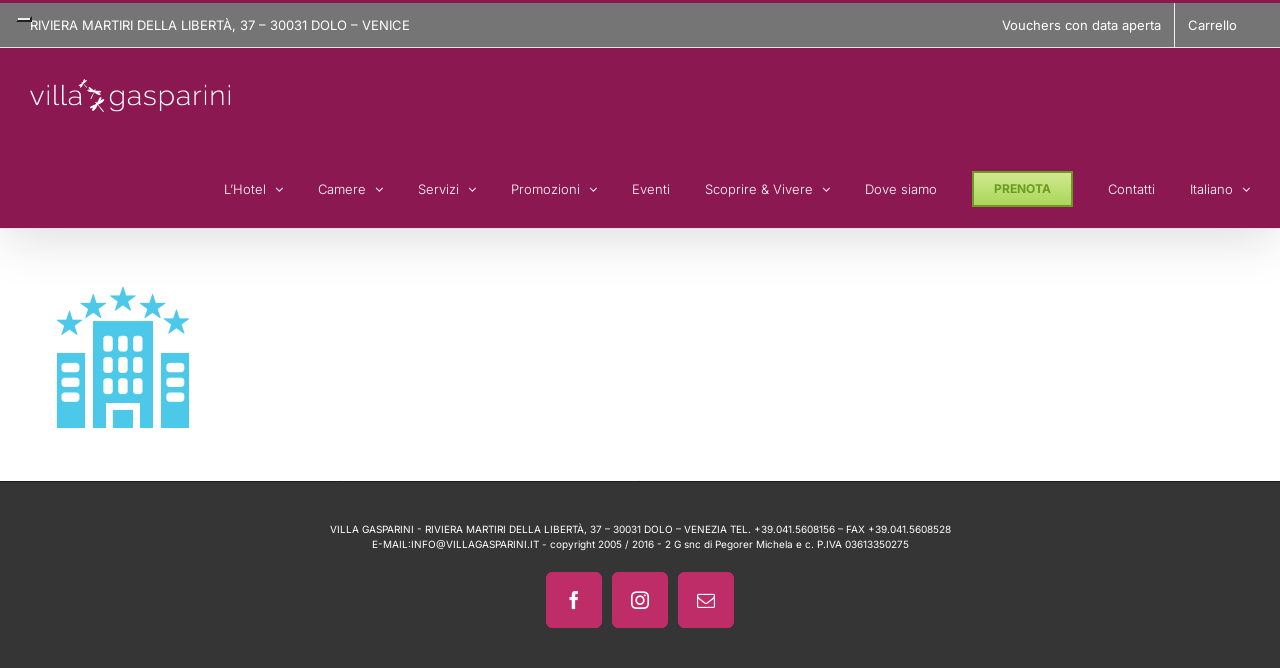

--- FILE ---
content_type: text/html; charset=utf-8
request_url: https://www.google.com/recaptcha/api2/anchor?ar=1&k=6LfVmB4TAAAAAA70AOlWeWesT_kq-YUhtVUHuiyo&co=aHR0cHM6Ly93d3cudmlsbGFnYXNwYXJpbmkuY29tOjQ0Mw..&hl=it&v=PoyoqOPhxBO7pBk68S4YbpHZ&theme=light&size=normal&anchor-ms=20000&execute-ms=30000&cb=10l1dprmxj5o
body_size: 49559
content:
<!DOCTYPE HTML><html dir="ltr" lang="it"><head><meta http-equiv="Content-Type" content="text/html; charset=UTF-8">
<meta http-equiv="X-UA-Compatible" content="IE=edge">
<title>reCAPTCHA</title>
<style type="text/css">
/* cyrillic-ext */
@font-face {
  font-family: 'Roboto';
  font-style: normal;
  font-weight: 400;
  font-stretch: 100%;
  src: url(//fonts.gstatic.com/s/roboto/v48/KFO7CnqEu92Fr1ME7kSn66aGLdTylUAMa3GUBHMdazTgWw.woff2) format('woff2');
  unicode-range: U+0460-052F, U+1C80-1C8A, U+20B4, U+2DE0-2DFF, U+A640-A69F, U+FE2E-FE2F;
}
/* cyrillic */
@font-face {
  font-family: 'Roboto';
  font-style: normal;
  font-weight: 400;
  font-stretch: 100%;
  src: url(//fonts.gstatic.com/s/roboto/v48/KFO7CnqEu92Fr1ME7kSn66aGLdTylUAMa3iUBHMdazTgWw.woff2) format('woff2');
  unicode-range: U+0301, U+0400-045F, U+0490-0491, U+04B0-04B1, U+2116;
}
/* greek-ext */
@font-face {
  font-family: 'Roboto';
  font-style: normal;
  font-weight: 400;
  font-stretch: 100%;
  src: url(//fonts.gstatic.com/s/roboto/v48/KFO7CnqEu92Fr1ME7kSn66aGLdTylUAMa3CUBHMdazTgWw.woff2) format('woff2');
  unicode-range: U+1F00-1FFF;
}
/* greek */
@font-face {
  font-family: 'Roboto';
  font-style: normal;
  font-weight: 400;
  font-stretch: 100%;
  src: url(//fonts.gstatic.com/s/roboto/v48/KFO7CnqEu92Fr1ME7kSn66aGLdTylUAMa3-UBHMdazTgWw.woff2) format('woff2');
  unicode-range: U+0370-0377, U+037A-037F, U+0384-038A, U+038C, U+038E-03A1, U+03A3-03FF;
}
/* math */
@font-face {
  font-family: 'Roboto';
  font-style: normal;
  font-weight: 400;
  font-stretch: 100%;
  src: url(//fonts.gstatic.com/s/roboto/v48/KFO7CnqEu92Fr1ME7kSn66aGLdTylUAMawCUBHMdazTgWw.woff2) format('woff2');
  unicode-range: U+0302-0303, U+0305, U+0307-0308, U+0310, U+0312, U+0315, U+031A, U+0326-0327, U+032C, U+032F-0330, U+0332-0333, U+0338, U+033A, U+0346, U+034D, U+0391-03A1, U+03A3-03A9, U+03B1-03C9, U+03D1, U+03D5-03D6, U+03F0-03F1, U+03F4-03F5, U+2016-2017, U+2034-2038, U+203C, U+2040, U+2043, U+2047, U+2050, U+2057, U+205F, U+2070-2071, U+2074-208E, U+2090-209C, U+20D0-20DC, U+20E1, U+20E5-20EF, U+2100-2112, U+2114-2115, U+2117-2121, U+2123-214F, U+2190, U+2192, U+2194-21AE, U+21B0-21E5, U+21F1-21F2, U+21F4-2211, U+2213-2214, U+2216-22FF, U+2308-230B, U+2310, U+2319, U+231C-2321, U+2336-237A, U+237C, U+2395, U+239B-23B7, U+23D0, U+23DC-23E1, U+2474-2475, U+25AF, U+25B3, U+25B7, U+25BD, U+25C1, U+25CA, U+25CC, U+25FB, U+266D-266F, U+27C0-27FF, U+2900-2AFF, U+2B0E-2B11, U+2B30-2B4C, U+2BFE, U+3030, U+FF5B, U+FF5D, U+1D400-1D7FF, U+1EE00-1EEFF;
}
/* symbols */
@font-face {
  font-family: 'Roboto';
  font-style: normal;
  font-weight: 400;
  font-stretch: 100%;
  src: url(//fonts.gstatic.com/s/roboto/v48/KFO7CnqEu92Fr1ME7kSn66aGLdTylUAMaxKUBHMdazTgWw.woff2) format('woff2');
  unicode-range: U+0001-000C, U+000E-001F, U+007F-009F, U+20DD-20E0, U+20E2-20E4, U+2150-218F, U+2190, U+2192, U+2194-2199, U+21AF, U+21E6-21F0, U+21F3, U+2218-2219, U+2299, U+22C4-22C6, U+2300-243F, U+2440-244A, U+2460-24FF, U+25A0-27BF, U+2800-28FF, U+2921-2922, U+2981, U+29BF, U+29EB, U+2B00-2BFF, U+4DC0-4DFF, U+FFF9-FFFB, U+10140-1018E, U+10190-1019C, U+101A0, U+101D0-101FD, U+102E0-102FB, U+10E60-10E7E, U+1D2C0-1D2D3, U+1D2E0-1D37F, U+1F000-1F0FF, U+1F100-1F1AD, U+1F1E6-1F1FF, U+1F30D-1F30F, U+1F315, U+1F31C, U+1F31E, U+1F320-1F32C, U+1F336, U+1F378, U+1F37D, U+1F382, U+1F393-1F39F, U+1F3A7-1F3A8, U+1F3AC-1F3AF, U+1F3C2, U+1F3C4-1F3C6, U+1F3CA-1F3CE, U+1F3D4-1F3E0, U+1F3ED, U+1F3F1-1F3F3, U+1F3F5-1F3F7, U+1F408, U+1F415, U+1F41F, U+1F426, U+1F43F, U+1F441-1F442, U+1F444, U+1F446-1F449, U+1F44C-1F44E, U+1F453, U+1F46A, U+1F47D, U+1F4A3, U+1F4B0, U+1F4B3, U+1F4B9, U+1F4BB, U+1F4BF, U+1F4C8-1F4CB, U+1F4D6, U+1F4DA, U+1F4DF, U+1F4E3-1F4E6, U+1F4EA-1F4ED, U+1F4F7, U+1F4F9-1F4FB, U+1F4FD-1F4FE, U+1F503, U+1F507-1F50B, U+1F50D, U+1F512-1F513, U+1F53E-1F54A, U+1F54F-1F5FA, U+1F610, U+1F650-1F67F, U+1F687, U+1F68D, U+1F691, U+1F694, U+1F698, U+1F6AD, U+1F6B2, U+1F6B9-1F6BA, U+1F6BC, U+1F6C6-1F6CF, U+1F6D3-1F6D7, U+1F6E0-1F6EA, U+1F6F0-1F6F3, U+1F6F7-1F6FC, U+1F700-1F7FF, U+1F800-1F80B, U+1F810-1F847, U+1F850-1F859, U+1F860-1F887, U+1F890-1F8AD, U+1F8B0-1F8BB, U+1F8C0-1F8C1, U+1F900-1F90B, U+1F93B, U+1F946, U+1F984, U+1F996, U+1F9E9, U+1FA00-1FA6F, U+1FA70-1FA7C, U+1FA80-1FA89, U+1FA8F-1FAC6, U+1FACE-1FADC, U+1FADF-1FAE9, U+1FAF0-1FAF8, U+1FB00-1FBFF;
}
/* vietnamese */
@font-face {
  font-family: 'Roboto';
  font-style: normal;
  font-weight: 400;
  font-stretch: 100%;
  src: url(//fonts.gstatic.com/s/roboto/v48/KFO7CnqEu92Fr1ME7kSn66aGLdTylUAMa3OUBHMdazTgWw.woff2) format('woff2');
  unicode-range: U+0102-0103, U+0110-0111, U+0128-0129, U+0168-0169, U+01A0-01A1, U+01AF-01B0, U+0300-0301, U+0303-0304, U+0308-0309, U+0323, U+0329, U+1EA0-1EF9, U+20AB;
}
/* latin-ext */
@font-face {
  font-family: 'Roboto';
  font-style: normal;
  font-weight: 400;
  font-stretch: 100%;
  src: url(//fonts.gstatic.com/s/roboto/v48/KFO7CnqEu92Fr1ME7kSn66aGLdTylUAMa3KUBHMdazTgWw.woff2) format('woff2');
  unicode-range: U+0100-02BA, U+02BD-02C5, U+02C7-02CC, U+02CE-02D7, U+02DD-02FF, U+0304, U+0308, U+0329, U+1D00-1DBF, U+1E00-1E9F, U+1EF2-1EFF, U+2020, U+20A0-20AB, U+20AD-20C0, U+2113, U+2C60-2C7F, U+A720-A7FF;
}
/* latin */
@font-face {
  font-family: 'Roboto';
  font-style: normal;
  font-weight: 400;
  font-stretch: 100%;
  src: url(//fonts.gstatic.com/s/roboto/v48/KFO7CnqEu92Fr1ME7kSn66aGLdTylUAMa3yUBHMdazQ.woff2) format('woff2');
  unicode-range: U+0000-00FF, U+0131, U+0152-0153, U+02BB-02BC, U+02C6, U+02DA, U+02DC, U+0304, U+0308, U+0329, U+2000-206F, U+20AC, U+2122, U+2191, U+2193, U+2212, U+2215, U+FEFF, U+FFFD;
}
/* cyrillic-ext */
@font-face {
  font-family: 'Roboto';
  font-style: normal;
  font-weight: 500;
  font-stretch: 100%;
  src: url(//fonts.gstatic.com/s/roboto/v48/KFO7CnqEu92Fr1ME7kSn66aGLdTylUAMa3GUBHMdazTgWw.woff2) format('woff2');
  unicode-range: U+0460-052F, U+1C80-1C8A, U+20B4, U+2DE0-2DFF, U+A640-A69F, U+FE2E-FE2F;
}
/* cyrillic */
@font-face {
  font-family: 'Roboto';
  font-style: normal;
  font-weight: 500;
  font-stretch: 100%;
  src: url(//fonts.gstatic.com/s/roboto/v48/KFO7CnqEu92Fr1ME7kSn66aGLdTylUAMa3iUBHMdazTgWw.woff2) format('woff2');
  unicode-range: U+0301, U+0400-045F, U+0490-0491, U+04B0-04B1, U+2116;
}
/* greek-ext */
@font-face {
  font-family: 'Roboto';
  font-style: normal;
  font-weight: 500;
  font-stretch: 100%;
  src: url(//fonts.gstatic.com/s/roboto/v48/KFO7CnqEu92Fr1ME7kSn66aGLdTylUAMa3CUBHMdazTgWw.woff2) format('woff2');
  unicode-range: U+1F00-1FFF;
}
/* greek */
@font-face {
  font-family: 'Roboto';
  font-style: normal;
  font-weight: 500;
  font-stretch: 100%;
  src: url(//fonts.gstatic.com/s/roboto/v48/KFO7CnqEu92Fr1ME7kSn66aGLdTylUAMa3-UBHMdazTgWw.woff2) format('woff2');
  unicode-range: U+0370-0377, U+037A-037F, U+0384-038A, U+038C, U+038E-03A1, U+03A3-03FF;
}
/* math */
@font-face {
  font-family: 'Roboto';
  font-style: normal;
  font-weight: 500;
  font-stretch: 100%;
  src: url(//fonts.gstatic.com/s/roboto/v48/KFO7CnqEu92Fr1ME7kSn66aGLdTylUAMawCUBHMdazTgWw.woff2) format('woff2');
  unicode-range: U+0302-0303, U+0305, U+0307-0308, U+0310, U+0312, U+0315, U+031A, U+0326-0327, U+032C, U+032F-0330, U+0332-0333, U+0338, U+033A, U+0346, U+034D, U+0391-03A1, U+03A3-03A9, U+03B1-03C9, U+03D1, U+03D5-03D6, U+03F0-03F1, U+03F4-03F5, U+2016-2017, U+2034-2038, U+203C, U+2040, U+2043, U+2047, U+2050, U+2057, U+205F, U+2070-2071, U+2074-208E, U+2090-209C, U+20D0-20DC, U+20E1, U+20E5-20EF, U+2100-2112, U+2114-2115, U+2117-2121, U+2123-214F, U+2190, U+2192, U+2194-21AE, U+21B0-21E5, U+21F1-21F2, U+21F4-2211, U+2213-2214, U+2216-22FF, U+2308-230B, U+2310, U+2319, U+231C-2321, U+2336-237A, U+237C, U+2395, U+239B-23B7, U+23D0, U+23DC-23E1, U+2474-2475, U+25AF, U+25B3, U+25B7, U+25BD, U+25C1, U+25CA, U+25CC, U+25FB, U+266D-266F, U+27C0-27FF, U+2900-2AFF, U+2B0E-2B11, U+2B30-2B4C, U+2BFE, U+3030, U+FF5B, U+FF5D, U+1D400-1D7FF, U+1EE00-1EEFF;
}
/* symbols */
@font-face {
  font-family: 'Roboto';
  font-style: normal;
  font-weight: 500;
  font-stretch: 100%;
  src: url(//fonts.gstatic.com/s/roboto/v48/KFO7CnqEu92Fr1ME7kSn66aGLdTylUAMaxKUBHMdazTgWw.woff2) format('woff2');
  unicode-range: U+0001-000C, U+000E-001F, U+007F-009F, U+20DD-20E0, U+20E2-20E4, U+2150-218F, U+2190, U+2192, U+2194-2199, U+21AF, U+21E6-21F0, U+21F3, U+2218-2219, U+2299, U+22C4-22C6, U+2300-243F, U+2440-244A, U+2460-24FF, U+25A0-27BF, U+2800-28FF, U+2921-2922, U+2981, U+29BF, U+29EB, U+2B00-2BFF, U+4DC0-4DFF, U+FFF9-FFFB, U+10140-1018E, U+10190-1019C, U+101A0, U+101D0-101FD, U+102E0-102FB, U+10E60-10E7E, U+1D2C0-1D2D3, U+1D2E0-1D37F, U+1F000-1F0FF, U+1F100-1F1AD, U+1F1E6-1F1FF, U+1F30D-1F30F, U+1F315, U+1F31C, U+1F31E, U+1F320-1F32C, U+1F336, U+1F378, U+1F37D, U+1F382, U+1F393-1F39F, U+1F3A7-1F3A8, U+1F3AC-1F3AF, U+1F3C2, U+1F3C4-1F3C6, U+1F3CA-1F3CE, U+1F3D4-1F3E0, U+1F3ED, U+1F3F1-1F3F3, U+1F3F5-1F3F7, U+1F408, U+1F415, U+1F41F, U+1F426, U+1F43F, U+1F441-1F442, U+1F444, U+1F446-1F449, U+1F44C-1F44E, U+1F453, U+1F46A, U+1F47D, U+1F4A3, U+1F4B0, U+1F4B3, U+1F4B9, U+1F4BB, U+1F4BF, U+1F4C8-1F4CB, U+1F4D6, U+1F4DA, U+1F4DF, U+1F4E3-1F4E6, U+1F4EA-1F4ED, U+1F4F7, U+1F4F9-1F4FB, U+1F4FD-1F4FE, U+1F503, U+1F507-1F50B, U+1F50D, U+1F512-1F513, U+1F53E-1F54A, U+1F54F-1F5FA, U+1F610, U+1F650-1F67F, U+1F687, U+1F68D, U+1F691, U+1F694, U+1F698, U+1F6AD, U+1F6B2, U+1F6B9-1F6BA, U+1F6BC, U+1F6C6-1F6CF, U+1F6D3-1F6D7, U+1F6E0-1F6EA, U+1F6F0-1F6F3, U+1F6F7-1F6FC, U+1F700-1F7FF, U+1F800-1F80B, U+1F810-1F847, U+1F850-1F859, U+1F860-1F887, U+1F890-1F8AD, U+1F8B0-1F8BB, U+1F8C0-1F8C1, U+1F900-1F90B, U+1F93B, U+1F946, U+1F984, U+1F996, U+1F9E9, U+1FA00-1FA6F, U+1FA70-1FA7C, U+1FA80-1FA89, U+1FA8F-1FAC6, U+1FACE-1FADC, U+1FADF-1FAE9, U+1FAF0-1FAF8, U+1FB00-1FBFF;
}
/* vietnamese */
@font-face {
  font-family: 'Roboto';
  font-style: normal;
  font-weight: 500;
  font-stretch: 100%;
  src: url(//fonts.gstatic.com/s/roboto/v48/KFO7CnqEu92Fr1ME7kSn66aGLdTylUAMa3OUBHMdazTgWw.woff2) format('woff2');
  unicode-range: U+0102-0103, U+0110-0111, U+0128-0129, U+0168-0169, U+01A0-01A1, U+01AF-01B0, U+0300-0301, U+0303-0304, U+0308-0309, U+0323, U+0329, U+1EA0-1EF9, U+20AB;
}
/* latin-ext */
@font-face {
  font-family: 'Roboto';
  font-style: normal;
  font-weight: 500;
  font-stretch: 100%;
  src: url(//fonts.gstatic.com/s/roboto/v48/KFO7CnqEu92Fr1ME7kSn66aGLdTylUAMa3KUBHMdazTgWw.woff2) format('woff2');
  unicode-range: U+0100-02BA, U+02BD-02C5, U+02C7-02CC, U+02CE-02D7, U+02DD-02FF, U+0304, U+0308, U+0329, U+1D00-1DBF, U+1E00-1E9F, U+1EF2-1EFF, U+2020, U+20A0-20AB, U+20AD-20C0, U+2113, U+2C60-2C7F, U+A720-A7FF;
}
/* latin */
@font-face {
  font-family: 'Roboto';
  font-style: normal;
  font-weight: 500;
  font-stretch: 100%;
  src: url(//fonts.gstatic.com/s/roboto/v48/KFO7CnqEu92Fr1ME7kSn66aGLdTylUAMa3yUBHMdazQ.woff2) format('woff2');
  unicode-range: U+0000-00FF, U+0131, U+0152-0153, U+02BB-02BC, U+02C6, U+02DA, U+02DC, U+0304, U+0308, U+0329, U+2000-206F, U+20AC, U+2122, U+2191, U+2193, U+2212, U+2215, U+FEFF, U+FFFD;
}
/* cyrillic-ext */
@font-face {
  font-family: 'Roboto';
  font-style: normal;
  font-weight: 900;
  font-stretch: 100%;
  src: url(//fonts.gstatic.com/s/roboto/v48/KFO7CnqEu92Fr1ME7kSn66aGLdTylUAMa3GUBHMdazTgWw.woff2) format('woff2');
  unicode-range: U+0460-052F, U+1C80-1C8A, U+20B4, U+2DE0-2DFF, U+A640-A69F, U+FE2E-FE2F;
}
/* cyrillic */
@font-face {
  font-family: 'Roboto';
  font-style: normal;
  font-weight: 900;
  font-stretch: 100%;
  src: url(//fonts.gstatic.com/s/roboto/v48/KFO7CnqEu92Fr1ME7kSn66aGLdTylUAMa3iUBHMdazTgWw.woff2) format('woff2');
  unicode-range: U+0301, U+0400-045F, U+0490-0491, U+04B0-04B1, U+2116;
}
/* greek-ext */
@font-face {
  font-family: 'Roboto';
  font-style: normal;
  font-weight: 900;
  font-stretch: 100%;
  src: url(//fonts.gstatic.com/s/roboto/v48/KFO7CnqEu92Fr1ME7kSn66aGLdTylUAMa3CUBHMdazTgWw.woff2) format('woff2');
  unicode-range: U+1F00-1FFF;
}
/* greek */
@font-face {
  font-family: 'Roboto';
  font-style: normal;
  font-weight: 900;
  font-stretch: 100%;
  src: url(//fonts.gstatic.com/s/roboto/v48/KFO7CnqEu92Fr1ME7kSn66aGLdTylUAMa3-UBHMdazTgWw.woff2) format('woff2');
  unicode-range: U+0370-0377, U+037A-037F, U+0384-038A, U+038C, U+038E-03A1, U+03A3-03FF;
}
/* math */
@font-face {
  font-family: 'Roboto';
  font-style: normal;
  font-weight: 900;
  font-stretch: 100%;
  src: url(//fonts.gstatic.com/s/roboto/v48/KFO7CnqEu92Fr1ME7kSn66aGLdTylUAMawCUBHMdazTgWw.woff2) format('woff2');
  unicode-range: U+0302-0303, U+0305, U+0307-0308, U+0310, U+0312, U+0315, U+031A, U+0326-0327, U+032C, U+032F-0330, U+0332-0333, U+0338, U+033A, U+0346, U+034D, U+0391-03A1, U+03A3-03A9, U+03B1-03C9, U+03D1, U+03D5-03D6, U+03F0-03F1, U+03F4-03F5, U+2016-2017, U+2034-2038, U+203C, U+2040, U+2043, U+2047, U+2050, U+2057, U+205F, U+2070-2071, U+2074-208E, U+2090-209C, U+20D0-20DC, U+20E1, U+20E5-20EF, U+2100-2112, U+2114-2115, U+2117-2121, U+2123-214F, U+2190, U+2192, U+2194-21AE, U+21B0-21E5, U+21F1-21F2, U+21F4-2211, U+2213-2214, U+2216-22FF, U+2308-230B, U+2310, U+2319, U+231C-2321, U+2336-237A, U+237C, U+2395, U+239B-23B7, U+23D0, U+23DC-23E1, U+2474-2475, U+25AF, U+25B3, U+25B7, U+25BD, U+25C1, U+25CA, U+25CC, U+25FB, U+266D-266F, U+27C0-27FF, U+2900-2AFF, U+2B0E-2B11, U+2B30-2B4C, U+2BFE, U+3030, U+FF5B, U+FF5D, U+1D400-1D7FF, U+1EE00-1EEFF;
}
/* symbols */
@font-face {
  font-family: 'Roboto';
  font-style: normal;
  font-weight: 900;
  font-stretch: 100%;
  src: url(//fonts.gstatic.com/s/roboto/v48/KFO7CnqEu92Fr1ME7kSn66aGLdTylUAMaxKUBHMdazTgWw.woff2) format('woff2');
  unicode-range: U+0001-000C, U+000E-001F, U+007F-009F, U+20DD-20E0, U+20E2-20E4, U+2150-218F, U+2190, U+2192, U+2194-2199, U+21AF, U+21E6-21F0, U+21F3, U+2218-2219, U+2299, U+22C4-22C6, U+2300-243F, U+2440-244A, U+2460-24FF, U+25A0-27BF, U+2800-28FF, U+2921-2922, U+2981, U+29BF, U+29EB, U+2B00-2BFF, U+4DC0-4DFF, U+FFF9-FFFB, U+10140-1018E, U+10190-1019C, U+101A0, U+101D0-101FD, U+102E0-102FB, U+10E60-10E7E, U+1D2C0-1D2D3, U+1D2E0-1D37F, U+1F000-1F0FF, U+1F100-1F1AD, U+1F1E6-1F1FF, U+1F30D-1F30F, U+1F315, U+1F31C, U+1F31E, U+1F320-1F32C, U+1F336, U+1F378, U+1F37D, U+1F382, U+1F393-1F39F, U+1F3A7-1F3A8, U+1F3AC-1F3AF, U+1F3C2, U+1F3C4-1F3C6, U+1F3CA-1F3CE, U+1F3D4-1F3E0, U+1F3ED, U+1F3F1-1F3F3, U+1F3F5-1F3F7, U+1F408, U+1F415, U+1F41F, U+1F426, U+1F43F, U+1F441-1F442, U+1F444, U+1F446-1F449, U+1F44C-1F44E, U+1F453, U+1F46A, U+1F47D, U+1F4A3, U+1F4B0, U+1F4B3, U+1F4B9, U+1F4BB, U+1F4BF, U+1F4C8-1F4CB, U+1F4D6, U+1F4DA, U+1F4DF, U+1F4E3-1F4E6, U+1F4EA-1F4ED, U+1F4F7, U+1F4F9-1F4FB, U+1F4FD-1F4FE, U+1F503, U+1F507-1F50B, U+1F50D, U+1F512-1F513, U+1F53E-1F54A, U+1F54F-1F5FA, U+1F610, U+1F650-1F67F, U+1F687, U+1F68D, U+1F691, U+1F694, U+1F698, U+1F6AD, U+1F6B2, U+1F6B9-1F6BA, U+1F6BC, U+1F6C6-1F6CF, U+1F6D3-1F6D7, U+1F6E0-1F6EA, U+1F6F0-1F6F3, U+1F6F7-1F6FC, U+1F700-1F7FF, U+1F800-1F80B, U+1F810-1F847, U+1F850-1F859, U+1F860-1F887, U+1F890-1F8AD, U+1F8B0-1F8BB, U+1F8C0-1F8C1, U+1F900-1F90B, U+1F93B, U+1F946, U+1F984, U+1F996, U+1F9E9, U+1FA00-1FA6F, U+1FA70-1FA7C, U+1FA80-1FA89, U+1FA8F-1FAC6, U+1FACE-1FADC, U+1FADF-1FAE9, U+1FAF0-1FAF8, U+1FB00-1FBFF;
}
/* vietnamese */
@font-face {
  font-family: 'Roboto';
  font-style: normal;
  font-weight: 900;
  font-stretch: 100%;
  src: url(//fonts.gstatic.com/s/roboto/v48/KFO7CnqEu92Fr1ME7kSn66aGLdTylUAMa3OUBHMdazTgWw.woff2) format('woff2');
  unicode-range: U+0102-0103, U+0110-0111, U+0128-0129, U+0168-0169, U+01A0-01A1, U+01AF-01B0, U+0300-0301, U+0303-0304, U+0308-0309, U+0323, U+0329, U+1EA0-1EF9, U+20AB;
}
/* latin-ext */
@font-face {
  font-family: 'Roboto';
  font-style: normal;
  font-weight: 900;
  font-stretch: 100%;
  src: url(//fonts.gstatic.com/s/roboto/v48/KFO7CnqEu92Fr1ME7kSn66aGLdTylUAMa3KUBHMdazTgWw.woff2) format('woff2');
  unicode-range: U+0100-02BA, U+02BD-02C5, U+02C7-02CC, U+02CE-02D7, U+02DD-02FF, U+0304, U+0308, U+0329, U+1D00-1DBF, U+1E00-1E9F, U+1EF2-1EFF, U+2020, U+20A0-20AB, U+20AD-20C0, U+2113, U+2C60-2C7F, U+A720-A7FF;
}
/* latin */
@font-face {
  font-family: 'Roboto';
  font-style: normal;
  font-weight: 900;
  font-stretch: 100%;
  src: url(//fonts.gstatic.com/s/roboto/v48/KFO7CnqEu92Fr1ME7kSn66aGLdTylUAMa3yUBHMdazQ.woff2) format('woff2');
  unicode-range: U+0000-00FF, U+0131, U+0152-0153, U+02BB-02BC, U+02C6, U+02DA, U+02DC, U+0304, U+0308, U+0329, U+2000-206F, U+20AC, U+2122, U+2191, U+2193, U+2212, U+2215, U+FEFF, U+FFFD;
}

</style>
<link rel="stylesheet" type="text/css" href="https://www.gstatic.com/recaptcha/releases/PoyoqOPhxBO7pBk68S4YbpHZ/styles__ltr.css">
<script nonce="S1M1JQxmhwtE-wSeXTqNWw" type="text/javascript">window['__recaptcha_api'] = 'https://www.google.com/recaptcha/api2/';</script>
<script type="text/javascript" src="https://www.gstatic.com/recaptcha/releases/PoyoqOPhxBO7pBk68S4YbpHZ/recaptcha__it.js" nonce="S1M1JQxmhwtE-wSeXTqNWw">
      
    </script></head>
<body><div id="rc-anchor-alert" class="rc-anchor-alert"></div>
<input type="hidden" id="recaptcha-token" value="[base64]">
<script type="text/javascript" nonce="S1M1JQxmhwtE-wSeXTqNWw">
      recaptcha.anchor.Main.init("[\x22ainput\x22,[\x22bgdata\x22,\x22\x22,\[base64]/[base64]/[base64]/[base64]/[base64]/[base64]/KGcoTywyNTMsTy5PKSxVRyhPLEMpKTpnKE8sMjUzLEMpLE8pKSxsKSksTykpfSxieT1mdW5jdGlvbihDLE8sdSxsKXtmb3IobD0odT1SKEMpLDApO08+MDtPLS0pbD1sPDw4fFooQyk7ZyhDLHUsbCl9LFVHPWZ1bmN0aW9uKEMsTyl7Qy5pLmxlbmd0aD4xMDQ/[base64]/[base64]/[base64]/[base64]/[base64]/[base64]/[base64]\\u003d\x22,\[base64]\\u003d\x22,\x22DSPCpkMPwpbCj8KHdsKSIG7ChMKwwp48w7/DsTRLwrpoIgbCs2PCgDZRwpEBwrxCw6xHYEHCl8Kgw6McdAxsWX4AbldRdsOEQigSw5Nqw5/CucO9wqliAGN4w7MHLAJfwovDq8OPDVTCgXF6CsKydmBoccO6w4TDmcOswoMDFMKMSlwjFsKiaMOfwogNasKbRwDCmcKdwrTDtsOKJ8O5agTDm8Kmw4TCoSXDscK9w4dhw4oFwpHDmsKfw70HLD8qaMKfw54fw6/ClAMewpQ4Q8Ofw68YwqwRLMOUWcK9w6bDoMKWZsK2wrABw5vDu8K9MhgzL8K5JSjCj8O8wqBPw55FwqQOwq7DrsOEUcKXw5DCm8KLwq0xXmTDkcKNw73CkcKMFAt8w7DDocKwF0HCrMOcwrzDvcOpw4/CqMOuw40fw6/ClcKCVsOAf8OSPDfDiV3CucK1XiHCoMOYwpPDo8OVP1MTOnoew7tpwpBVw4JywoBLBHLCoHDDngXCjn0jbMO/[base64]/DpcOHwrwSQRLDhhwNIcOwSsOOw4UTwrrClMOhK8ORwpTDrVrDpTLCiGPCoW3DhMKnNFzDqT9CG1DCs8OmwoXDl8KTw7nCu8O3wq/DjzxtTQNqwqHDmlNLY1xNH3EcUcOzwobCoxgvwp/DqTFMwrByecK2NMOdwrXCnsOTczbDhMKXJFc/wr3DvMOsegkzw7dfWcOcwpLDlsODwpIkw7JRw6rDhMKyMMOBL0cyGMOTwpsjwobCtMKDZsOiwp7Dk2zDg8OpacKIZ8Kjw5Rbw7DDihNQw6fDqMOpw73Dp3HCjcONQMKoJUVhERY/UR9Gw6FdX8KoCsODw6LCg8Orw4bDqQjDhMKbCE/CinTCvsOnwrRCDRwwwohGw7tow7vCr8Oyw6rDjsKuWMOiJiY/w5gmwqdwwrQ7w6rDpMOxWEnCk8KnSznCqhzDhgfDusO1wpTDpsOke8KHUMO9w68cPcOvC8K1w7MIVFDDtUHDtcOVwoPDoXI3PMKMw6wwFVw5aSYKw5vCnVjCgUgFFX/Dg3fDnsKLw6HDs8KUw7nCm05ywqDDoHTDn8ODw7TDi35iw59tE8Ozw6LColkPwrXDgcKew79ZwrLDpVPDnHjCrkrCsMOpw5DDgQ7DocKpWsO6bQ/Di8OOaMOvM0t+dMKdVcOjw5fDs8KdXsKawojDpcKOX8O7w41QwpTDtMK4w4ZlMkrCpcOow650bsKGWFzDnMODKSzChVIOXcOcCUHDnTs0IsOQP8K9XMKVc0YQeC4yw4nDnXgywogrAMOMw6PCqMOFwq5ow6NhwqrCl8OhGMOvw6pRZDrDscO/GMOQwr8Dw5AJwozDj8O5w5ojwq3DkcKrw5VZwpjDjMKZwqjCpsKFw65TNlbDv8O/B8K/wqnDmnJ2woTDtXpGw60PwoAWB8KPw6wjw6xrw6vCvjh7wqTCocOAUnrCmj8dMiI5w4h9HcKOfjI+w61Mw7zDmMO6GsK6GsOmUQHDq8KCUQTCkcKYGFgTNcOfw7jDhgrDg3EJO8KTY0zChcKJYwkgVMOvw7DDlMOgHWRLwqLDvz3DscKVwqfCv8Olw7cnwqjCswYIw59/wr9Kw6ITejLCn8Ofwqg7wqFgBnc6w4YsAcO/w4nDqw1zFcOoUcK3GMK2w5HDp8OpGMK/D8Kuw4bCrwjDmmTCkCLCnMK0wrnCmcOjNwDDlwVZRcOxwp3Ctl1tVj9WTktuRcOZwqRdHi5VHkVIw44Yw7Ymwp1MO8K0w4sOCMOtwqEFwrzDsMOiPFpQCyrCkBFxw6fCnsKjG18hwpdcBcOEw6/CjXnDjWM3wogMTMOPLsK+FhrDvQnDv8ONwqnDpsKFVx44Blhkw65Bw4kpw4XDmsOdY2DCg8Kew5VNDmAnw5RowpvCgcOjw6ZvKcOjwoXChzjDggEYA8Kuwpc+CcKsQhPDs8KuwpEuwr/CnMKhHDzDkMOkw4Udw6kEwp/CvCIiYMKAFw40Y07DgMOuMTcfw4PDlcOAYcKTw5/DsxoAJsKlYcKZw6LCr0gQRljCrCFTRsKDEMK8w4FjIlrCrMOcFS9JcQYzZBReDsOJYWfDkxPDn1trwrbDuHduw6dEwr/ChzrDvHRlKTjCv8OrVkrClkcLw57DhWLCmMOcT8KfBQV/w7bDm03CpWpZwrrCoMOON8OMCMKSwr7DocOocFxuMGTCj8OSHxPDm8OHDsKic8K/[base64]/[base64]/CgXbCqMKWWMKUwpgnEMKRAXp0w4hBCMKYdTd7w67DpmoVI1YHwqjCuxJ+wowhw5A7dEcXU8Kgw7w/wp1sV8KIw7kfLcONPsKWHj/DhMOzTCZKw6XCo8OjWwEabw/DucO3w4R+KTxrw4wUw7XDmMKLVsKjw74xwpXClAXDs8KFw4HDr8O3ccKaR8O1w67CmcKrUMKgN8KYwqLDg2PDvyPCkmRtPxHDpMOnwo/DmB/CisO3wqEBw6DCm2gow6LDljE8cMKldVzDt2TDn37Dj2PCo8O5w784bsO2QsOqPMO2DcKewqLDlcKmw6tKw44lw4NlUzzDgWLDhcKqXsOfw4Q6w7XDplLCkcKcAnIEZ8OhHcKJDVHCgMOBHTogKMORwo1RNGXDsU9VwqULasO0EEIvw6fDv0rDlcK/wr9NFMKTwoXCv3EQw618VsOzMgLCnFfDuFQQdSrCn8Oyw57Dqh4sZE0QEsONwpA2wrJkw5/Dg3ITDVvCk1vDkMKhXQrDiMOjwqEkw7okwqQTwr9mcMKYWmx6VcKmw7HDrlocw5nCs8ObwrNTLsKPKsKTwpktwpnChlbDgsKGw4HDnMKDwplrwobDr8KgbgNbwovCgMKaw7UCQsODbDQcw4c/a2vDicOswpBTRsOUeyRQw6DCqHNlIWp5A8OLwofDrFlIw6UEVcKICMOFwr3DghLCjA/ClsODccOuChHCiMKswpTDu29RwocMw5tCG8Kkw4VjUkjCiBUSbiwRRsKVwoLDtgVUDgcJw67Ds8Kma8O4wrjDglTDkX3CisOEwroBRS1Gw64lD8KNP8OHw4jCtlsxZ8KPwp1TX8OowoTDiCrDgX7CrnECLsOQw44/wpNBwo8lcUDDqsOfWGEcI8KeV1Avwp8RMlbCtcK2wpkmacOOwpUywoTDgsKtw4k2w7zCogjCisOxwrsyw43Dl8Kiwq9CwrgnWcKRJ8K6Fz9RwrvDoMOiw6HDjWbDnQYPwo3DmH9kN8ObAVk3w7opwqR/HjzDpEVaw40Ywp/CssKOwoXDhkozGMKLw7DCuMOeOsOuKsOvw5wVwr3DvcO8ZsOOesKxZMKHaR/[base64]/w5LDo8OYO2XCkXbDhn3DuElISD1Hwo7CsgPDp8O5w6TCi8K2wrc+HMOQwpc5J2tUwrcvwod1w6HDnwdNwqbCk0oWA8Omw43Ct8KVfg/CqMO0K8KZGcO8K0p6ZH7DscKvccK/w5kBw4fCvys2wogLw5XCk8KmQ01YSgJZwqTDoyrDpGvDq3TCm8OBAsK1w6rDjR3DkcKaGhXDmQdAwpI6QsK5worDssOYEcO6w7HCv8KRLVDCrEXCqD/[base64]/DmxnCmBjDg00BwpEHw6LDmxzCii9bRsO7w6/Dg07Dv8KeOyjCnTtmwo/DgcOAw5d4wrg1XcOuwonDi8OTHWBdbhLCkCEkwrcfwoVQLsKSw5TDi8OVw7Mdw78lVCMHZ3fCjcOxDU7DmcO/[base64]/[base64]/DnRbDvC5Qw7cDwqJ/[base64]/DvS07w6Zuw7xhw7DCi1/DmcOCNgjDl8OTwqdZH8K2w7fDh1fCucK2wpFQw5Mac8K5IMOBYMOjP8KXBcO+dlHDqkjCgsKmwr/DiS7Ctxs/w5kVHwTDqMKJw5LDvsO7cUvDtkLDmcKGw5/CnmlHZcOqw41Qw5/DnDnDjcKLwrpJwpAwcUTDghIgYgvDhcO7QcOXPsKNwq/Dgj4oPcOOwr0xw6rCk045WsOZwrUlwqvDu8KBw7F6wqlcIgBhw7kkFhDCtMO8wq9Iw7XCvj0pwrUbfTZKXlDChUFhwonDoMKedcKNB8OlVx3Cv8K4w6rCscKnw7Raw5hkNCHCthTDrQwuwq3DszgtOWzCrnh/[base64]/DnMKfV2nCqRc/V8KhFsOqwrJvw63Ci8OrWU1mWsOde8Ooc8OHw7E6wonCosOoMMK/BcO+w7dMAzFyw6F7woluQSdVQ3rCgMKbRH/[base64]/wpEjKDTDkypTZ3wGfTw2Jxk0w6Rsw4A6w59AJcKICMKqW0fCsUp6dzHCl8OUwqHDl8ONwp1WbMOoOUzCqj3DpGRPwph0AMO8TA99w7AKwr/[base64]/[base64]/[base64]/Du8OyKnbCoB0zwrNew50yScO5bC4Mw4vCssK0P8Kkw4paw5NmagcucjLDjmorG8OuWDXDmcOsYcKdSgoeLMOCFsOPw4fDnRHDv8OBwpAQw6VACW9Zw5bCjiQDR8OKwqo2wo3Cl8KcNko/w43Dlzx4wpHCpRh3J0PCnFnDh8OFT2tcw5LDvMOYw6Y0wrfDnVjCqlLDvWDDoHQFGSjCsMO3w7d/GcOeD0BPwq4fw48fw7vDvDUGQcOLw6nDhsKYwpjDisKDMMKJM8OiIcO0aMKhGcKlw4DChcO3OsKbYHU3w4zCg8KXI8KAXsOQbTnDsjXCv8O1wpXDlMO2Ky1Lw5zDo8OTwr49w7/ChsOkwpDDs8Kdfw/DhljDt3bCogTCvcKJDm/DiCkoX8OFw6E6MsOddMOYw5kfw5DDrXbDiBQXw6zCgcKew6VRW8OyFykQDcOgM3DCmCbDoMOyZnwAU8KlbCMFwr9vTXDDv3tLM3zCncOTwrE8Z0nCj3XCr0TDijgZw5oIw6nDnsK4w5rCv8KFw4fCp0/CsMKgGX7CpMO+OcKJwoYlCMKSa8OIw4tow459Ll3DpBHDjWkLRsKhJVbCjivDnVdaKBF4w7Jew7gOwoFMw5jDiHDCjcKLw68Me8KVfUPCkD84wqHDk8OpBGVTacOBF8OZHHHDusKQSwFsw5dmHcKBbMKzB1R5P8Osw4jDglFywrs/wpTDlnnCokjCqjASOnfCpMOCwrTDs8KUbhrCjcO2TAQpNlQew77Dl8KGZsKLNRbCvMOIFw8WeAdaw4IHecKdwr3CkMOTwp05ZsO/ITINwrHCmDl/[base64]/DqMOvwq/DvFkVw6DCgMO7w4ouOMKqMsOmwpPCkAnCrUrDuBYVfsKRMQjDry5URMKXw5UfwqkFWcKsPTQ+w4vDhAs0OColw7HDsMKvOwnCgMOuwpbDtsO9wpA/FX8+w47CiMKfwoJtH8K2wr3CtMKkGcO4w6nDpMKBw7DCuRQabcKMwoRQwqVIFsKGw57CqsKxACvChcOjAz/CpsKHAyjDlcOhw7LDsW7CvkPDs8OPwqFMwrzCrsOKCj7DlxHCsnLDmcOswqDDkR/Dq2wGw6tgIsOwesOZw4fDpx3DhBvDojTDuiFyIQAUw6oDwrvCs11tccOJNMO/w6VsYHEuwpIGUFbCgTbDpcO7w4/Do8KzwoYhwqF6wolRXcOhwoIrwrPDvsKtw5MHw6nCmcKmQMO1V8OGA8OCGBwJwpI5w5BXPcORwoUDQC/CmcKkIsK+QQnCo8OMwo7DkTzCkcKLw70fwrYfwpgkw7bCnSkdDsKBbGFaIsKwwrhaNR0ZwrvCpgvDjRVkw6TDlmvDiEvCtWNmw5QDwo7DhWZbBGjDsW3Cv8K9w6Fqw4RrH8Kvw5nDmH7Dt8OAwoJcw47DnsOkw7PCvRHDscKuw58RRcO2SQjCrcOWw6cjVnx/w6xUScO/[base64]/SMKlwrTCkMO5w4RoUUw/acO0ejppe3Q8w7zCocKyeFNvdXxPfcKSwpNWw5lhw5grwq4uw63CsWICC8OFwrkuWsOlwqbDlQw3w57DpHbCrsK8an7CtMOMZRwQw6Jew4h7w5dmV8OuXcO1KwLCisOZFsONV2hfBcOOwqwXwp95LcK5OnEnwoXDjHQkMcOuDn/[base64]/CiMKoLcKNw60IwqjDrVh6OAgkw5nCgSrDgMKBw5PCgjcMwpo9w51VdcOKwqrDq8OFBcKXwqV4w5NWwocWf2VRMC7CinvDsUnDmcO7McKLXCxXw5cyZ8KwU01zwr3CvsOFZzHCscKnJnIbS8KQVsOFFmrDhFs6w75oCl7DgS8eN0XCs8KUL8Oaw5/Dl3EFw7M5w7UTwpfDnDs2wqTDscOqw7Bkw57DqsKew6k1VcODwoTDsw4YfsOiaMOlB14aw79dTDTDkcK2RMK/w6YJZcKhcFXDrXLCjMKWwo7Co8K+wpUlBMKmDMKAwqjDs8OFw6h/w5zDpRDClsKjwq8ccSRLOh8IworCrcKdQMOoYcKFPR/CuDnCk8Kgw6YuwrMuE8OYERR9w4XDk8KpZFB9dC/CqcKXFULDnkBXUMObH8KCZBorwpnCi8OjwrDDoyskYMOww4PCpsKrw7sAw7RFw6Ehw6DDt8KTUsOEasKyw50Wwo1vX8KLDjUMw5LCumA8wqHCt284wqHDgg3Crmkvwq3CtsO7wqsKIXbCqsKVwoQFGcKEQMKMw75XZMO9M01/dXLDosONQsOeIsOuEANGDcOEM8KfHndnMXLDtcOqw4A8fcOHR1ETDTEpw4TCvMKwXEPDo3TDhivDhzXCpMKOwogwcsKNwp7CkhfCrMOhVwLDi1AfDjdDV8KBU8KyQB/DhClAw70JCiTDrcK2w5TCg8O7ew8cwofDsm9CCQfCpsKjwqzCi8ODw4DDmsKlw4DDn8O3wr1tbivCmcKYMmcMAMO4w5Iiw5LDl8KTw5bDo0vDpMKUwrPCs8KJwpQAZcKwCH3DksKzeMKiHsOAw5zDgEkXwoNRw4AxUsOeVBrDqcOIwr/CtjnCocKOwpbChsO/EhgNwpfDocK3wqrDojxDw4hmLsKTw45wf8Olwq4pw6VCZ11KXXvDniZ8SVRQw5M+wrHDo8OwwrrDmQhJwqhMwr4YP1IoworDs8O2RMKPVMKwc8KOa20ZwpNzw7HDgn/DsQvCt00cCsKXwoZRL8OCw65SwobDmWnDjGAFwoLDscOhw57DiMO2EMOSwoDDqsKOwrNUQ8KwbxFew7vCl8OWwpPCpWwFKCM8EMKZLX/CgMKvTHzDscK0w4vCocKnw6jDsMKBFsKuw7nDpsK6dMK7RsKIwrACD0vCgz9BdsKEw5/[base64]/Dp00fw7ljFk5pw5bCrEVawonDgcOgd8KBwoDCgAzDjXIgw4LDrDluNx51BEPDqDdkFcO8RAHDisOcwqZSJgE2wrdXw6QeVQjDscK4DydoU0cnwqfCj8OoHhbCpFXDkEU8EsO7WcK9woBuwr/ClMObw7rCqMOaw5kwEMK3wrJtDMKow4fCkmjDksO4wobCmllsw6PCnE7CuSzCusOqfSvDgmtHwqvCrBslw7nDksKEw7TDvT3CgcO4w4huwprDqnDChcKBMh8Bw7PDihDDjcKKf8OJScOEMR7Cm1presK6LsOvVkvCgcOow7dEPGDDmHggZMKjw4/Dh8OABMK4OcOgKMK/w6vCpVTDtRPDosOwfcKmwpVawqzDkQw4aE7DuA3Cg1BJX3hiwoHDnV/CosOmcQTCkMK/QsKmXMK/[base64]/CisOgw5kVOMOewrbCnjTCuj7Dq105w6FzQnQfw61OwoY+w4MNNMKyYD/DkMOsAA7Dl17CgCvDuMKcZCouw7XCtMO1TH7DvcK7QMKfwpJKfcO/w41tQXNTZhckwq3CvsOsYcKJw7nDlcOaUcO5w6oOB8KAElDCgT3Ds2fCrMKOwo/DgiBGwogDOcK7KsKCOMOFG8KDcx7DgMOxwqo0NQ3Dlxc/w4PDlQ0gw6xFPCQTw7gTw7N+w5zCpsKRbMKGXh8Zw5QES8K/wqrCqMK8c27Cvj4yw7gewpzCosOZJi/DhMOiQQXDnsO3w6XDs8OTw77Cu8KrasOmEErDj8KRB8KewqQYRkLDjMKxwp19S8KVwofChisBR8K9YcKYwoPDtcKODiHCtcKRHcKFwrLDmCjCmkTCrMOYLV0TwpvDgMKMVicZw5A1wqwoF8OswoBjHsKowq3DhhvChi49M8Kiw4fClz5Uw7nCpHxAw4F9w79sw6siKG/DtBrCmBjDt8OiTcOMPMKNw6nCrsKpwr8UwonDgsK4DsO0w7dew4RieTUQJCc5wprDnMK7AwLDt8KFV8KgLMKnBGrCmcOZwpzDp3cpdi3DvcKpX8OOw5MfeD7DpWhKwrPDnjDCh1HDlsKJT8OjanLDpCXCnzHDtMOYwozChcKNwoLDpglvwo/DsMK3C8Oow6gOcsKVcsKvw6M9DMKxwrZ5ZcKswqrCiyskBRvCicOCfy4Xw4cNw4PDg8KdNsKTw6h/w6TDjMOuVnZaEsK/OcK7wp7CqwTDu8KRw4TCvcKsIcO+wr7Ch8KEGBfDvsKKKcOVwqE7JStdFsO9w5pdHcOQwpbCqh3Ck8KQQBLDtXLDvcKaOcK9w6LCv8Knw4AZwo8rw4Etwpghw4fDnFpQw5XCmcODY2kMw50Xwo92w68aw4wGW8KZwrnCvCxNPMKKZMO7w4/DlMKJGwvCo3nCq8OvNMKmKXPClMOgwrzDtMOzB1rDqFkIwpggw43CvnV8wpMubxDDjMKNJMO6woHCsRYGwooFBRXCpinCig0qGsOcKAfDtBPDjFHDscKPQsKkNWTDjsOTCwombcKvV1/[base64]/DpwnClU/DkXHCjijCjcOQw4XCqsKIw64lwo7Ds2/DuMKmOT1ww78wwrnDssOzwrvCtsOSwo04wrTDs8KhdWnCvmPCt2V7E8KvU8OaBmpIGCDDrnJiw5EIwqrDrmgMwoAww41GCx3DrMKNwoLDmcOJE8ODEcOIe0DDrVXCgHTCrsKQCWHCncKeMSoGwofCjXnClMKrw4DDnTzClwJ9wq9cUcKaYE0dwpstOT/Dn8KKw4lYw79rVBTDsWlGwpMbwpbDrEnDk8Kow4JxJB/DryDCrMKiFsKCw712w6c5OsOuw7jCnW3DpB7DisO6T8OocVnChjQTJsOpGQBAw4XCtcKgax/DsMKgw559RiDDjcKdw7DDmcOQw5pWEnrCuiXCv8K1GxFATMOdN8O+w6jDsMK1Ams5w54iwpfCpcKQKcKWd8KPwpQMbjPDizsdVsOFw6x4wr7DgsOhXcOlwr/DjnNRelnDg8KDw4jCrD3Dg8O3ZsOHKMOSdTfDtcO2wp/Dn8OSwr7DrcKsMRDDjQlnwoQISMKxNcO4dF/[base64]/Cs8OQamHDtXbCpcKPaFfCrMO7fsOnwrzDiF/CisO2w4jCnwdlwpUZw7HCpsOewp/[base64]/DncOWIcKpw6dKdFPCoS4/V8ODw47CgsKEw4jClcKEwr/[base64]/Dk8Kmw5vDi3U/wqp3bMO/w6vDncOuw5DDqUUwwqpGw7vDgMOBQmYVw5fDu8Kww5jDhArChMO+CSxSwpl+US8dw6jDgjEgwr1Two0hA8KiRVshwq1tK8Ocw5QOL8Kpw4PCocOawo4Mw4HCjsOPXMKqw7/Dk8O3F8O9YcKRw4IWwrHDlx1EPRDCqDINBzDCisKYwo/DuMKDw5vChcKYwr3DvFp8w4bCmMKCw5nDlmJ+csOaJT4YRmbDmjbChBrDs8K/[base64]/Dp2RFXcKdwo0+GBrDr8KXCDnCr8OnV8KLJ8ObHcK1LHvCocO4wqLCmsKYw4DCuQxew64iw7ETwoAJYcK0wqAPAl3ClcOGQk/[base64]/CicOTwroUbMOGwpzDmWMmw51Pw6TCvsKPw45dw4MQOgrDiRBwwpYhwpDDv8OzP0nCtUYaPnbChcOswqgiw6DCuTfDmsOxw5HCoMKFJHkUwq9Dw7d+HsOlBcKvw47CoMK/wqjCsMOPw4Y+W2rCj1NAAG9Cw4FaKMKIw7tOwqhTwobDv8KxScOJHTTCk3vDhR/[base64]/CncOKw7nClMK1NsKQw6xLEcKCPjEyTkLCmcOnw7EOwqQiwoEBb8O0wozDuwNkwpA/Q18Kwq5DwpNKGcK/QsOrw6/[base64]/CqHJCO3UrwqDDiS9dw5jDpMOhw77DkC8ZFcKTw6UAw7PCosOae8O0ChTCmwTCqzPCrTM1woYdwozDnxJ7S8O6X8KkcsKkw4RUAGFIbA7Du8O3RVkhwpjDg3fCuxjCisOxT8O0w5B3woxbwpE9w5/[base64]/w4ZHw5lDAQQHQFzDh8KjFGjDiMOjw6EHTBTDosKuwrHCjDXDjkPDp8KbXE/DjisMKGrDn8O9wovCqcO2Z8O9P3dswp0Iw47CiMOkw4fCojUVQUU5GhtPw6txwqAJw44yesKCwqRnwpgQw4PCq8O/HMKJCCJvXA7DvcOzw4cODcKtwr8IYsKpwqJ1K8OwJMO6c8OZLsK9wojDgQ3CoMK9Uns0T8Ogw59wwovDtU8wY8KUwqcYGz/ChBwLFTYxHhrDucK/w4LCiFnCoMKxw4Yfw5kkwpkmMcO/wr4gw58/w4nDimJ6JcKqw4M0w4k7wrrCimkuO1bCs8OwEw9Jw4vDqsO4wrTCkW3DhcKeLXwtH1Bowowswp/DqDPDjm5+wpBqTlTCrcKIbMOmUcKPwpLDjcK/wq7CsgLDvmA7w7XDosK5wr9VRcOqMm7Ci8OIUQ7DnRwNwqlYwr11NwnCuF9Ew4jCiMKqwq8Vw7cOwp/Cj2Q1QcKLwpI7w4F8wqE9XgDCoWrDkANuw5fChsKcw6TCh1kqwr9xKC/DkBDCj8KoQsOtwpHDvm7CvsOmwrUOwr0LwoRlUkvCpFJwIMO3wp9feE/DgMOlwoB4w5d6N8KIeMKgIS9nwrNAw4tkw4wtw61yw6E+wrTDsMKiD8OOccOAwpBNW8K8RcKZwoxxw6HCt8KNw4LDtWTDs8O+egAzLcOpwrvDhMKCPMOKwojDjBcUw68mw5Vkwr7DqlHCnsOAR8O2esKGKcOFW8OEF8OIw4/CjnTDnMK9w7PCoEXClk/Cvj3CtgvDoMOAwqVZOMOEDMKzDsKCw6R6w4RfwrELw4Mtw7ZawplwKE5AX8KewqdJw7vCsg4tLBgAw6/CoHsiw6Uew5UewqPCk8O3w7TCinBTw4oUeMK2PMO4VsKdYcKjFFDCjgsbUwFTwqzCu8OpYMKEcSLDocKRasOWw4F0wp/CrFfCgMORwp7CsQjCo8KUwrjDmn/[base64]/wqwFw7Zrw70WVTTDg8KgQMO4KzHDm8Kqw5LCmUo/[base64]/ED1Aw4jDiHPCmcK0w612wrfDmMK7w4/Dl8OPw7NkwovDt1ZawpbDnsKUw6bCh8Kpw6HDsWFUwrArw6/Cl8OSwrfCjhzCi8Oew4gZMX01RX3DllYQXjXDu0TDrgYeKMKUwr3CpzHDkldVY8KUw6BqU8KLR17Dr8KMwo9ucsOGCi/DssOZwoHDj8OBwr/CjgzCnA8lSwoyw7/DtcO5N8K8bk9GDMOkw7Znw5/[base64]/Cv0wpcjrDs8KmHD8GMGjDkcOPw48Ew5rDhUfDgWzDmyzClMOkXF9+OnUsGHQgTcO6w7Z/FVETDcOSM8OlOcObwohgY1YSdgVdw4DCn8OEUHMCPj3DnMKlw6s8w7XDjhFiw6M2YRMgD8KPwqMLPsKQOmQUw7zDucKTwrULwoMHw4UOIsOqw4TCu8O8O8O8SnlIwovCicOYw73DmX/DoC7DmsKsT8O7clELw47Dg8K1wrMoMl1LwqrDunHCiMO0WcKLwqBTbz7DvxDCkFJnwq5MPhJBwrRbw4HCoMKDHWvDrgbCq8OdORHCjgzCvsOpwol/w5LDu8O6Ej/DiWE5bQbDgcOYw6TCvMOqwoUATcOoIcOOwpo5Nms6WcOTwrQaw7RpS3QKDBU9XcOwwo4eYQVRCX7CmMK7AMOEw5TCiUXCv8KRGwrDrEnDk3lFIMKyw7gVw6nDvMKewppIwrsNw5obPV0SHk0PNE3CkMK4c8KfQB4ODsOlw700T8Ovwqc4acKRMg9JwpBACMOHwo/ChMO+QRRZwotkw63CmBLCqMKsw7JjPyPCvsKQw63Ctg5bJMKSwqXDpkzDj8KGw4gkw5ZbCn3CjsKAw7/Dp1bCmcKZd8O7HAp1wqrCmjg4Z2AwwoVGw47CpcO/[base64]/[base64]/DisKCwpPDuxdww6PDuklbw40TemdGQMKub8KKNsOlwq/DoMKlwpnCpcKNAmYQw5tdFcOJwoXCvTMXUsOJH8OTdsOhw5DCqsO0w6rCtEUaU8KuH8KaQGsiwpvCoMO0BcO2fsKrZ3dBw4zDsAZ0IFMRw6vCgizDosOzw77Dly/DpcO/LzTDvcK5ScK/w7LCrl5hG8KrKsOwZMO7OsO2w7zCknvCp8KAWlUCwqdhK8OWCVU3FcKyacOZwrvDosK0w63DjsOhTcK0Axx5w4DCrcKPw6xEwpXCoFzCkMOOw4bComnCuknCt0ogwqLCumFXwoTCnxrDqDV8wq3DuzTDhMKNDgLCm8K9woQpbcK4O30XB8Kew654w7/DrMKbw73CogkpcMO8w67DpcKZw7x7wrscRcK2fWnCv0rDksKVwrfCvcK4w4x1wqDDolnCkgzCpMKGw5hLam92dXjCrlLDggbDq8KBwrzDicKLIsK/[base64]/[base64]/wog+wpjDtMK7aMO8w7J6a8KWwrlSO8ONwphSDhzDh0PDoQHDhcOPCsOWwqPDsz5Hw6Evw78Iw4Fqw4NKw7V2wps2w6/Cjg7ChGXCgRLCvgJBwoZ/QMKowqVkMBpAOCwOw6czwqY7wq/[base64]/CvQsCwoDDtDfCj3XCusKmD8Oiw45QG8O1w6pXSsKawpZFfGY+w5FJwrXCrcO4w6rDu8O+Rxw2SMOTwonClV/[base64]/wpFow5kIw4gGwrlbwp/DtMKgU8KEQMK3aWgLw5HDm8KBw6fDucO+woBfwp7CrcOHTWYjNMKpf8OgIEkfwofChsO5NsOZSBk+w5DCj1nClXlaJsKOVAFDwoPCo8KWw67DnUxIwpwGw7rDvXrCnCrDtcO0woXCtSkcS8KjwojCjhPDjAwEwrxhwq/DicK/FA9qwp1bwpbDnsOuw6dmGWvDpcKSCsOAK8KzVDk/CTNNRMONw7JEOlbCkcOzWsKNfsOrwqHChMOqw7dRKcK+VsK4IXwRbsKJVsOHHsKqw5QGNMOowqvDo8KnW3XDjkTCtsKMEcK7wqEdw6/Dj8ORw6rCu8OoBGHDu8OtMkvDmMOsw7zCusKBa0DClsKBUsKbwpQDwqrChcK+ZRfChGRlaMK3wpDCvx7Cm1ZZU1DDhcO+ZnHCk1TCisOVCgV4OGPDuDrCvcKPYRXDvFTDqsKtDMObw4Mkw7nDi8OUwolHw7bDqBZvwovClCnCgBTDkcOFw4c/UiTCgcKaw5XCmiPDrMKvA8O4wpcPAMOVF3XDosOQwpHDs0rDm29MwqRLElotbkwHwoU7wofCqXhHHMK8w6R9cMK9w4zCvsO7wqXDgxFPwroJw6IPw7R1FDnDmnQXEMK3w5bDrA3DnkpdFBDChsOUFMOOw6DDo13Chkxmw4E4wrDCkhjDlg3CpMOYDMKgwqgYCH/CucOpPMKWasKJf8OdZMO1DMK1w57Cq1cow6BxeW0HwrBOwpAyLkICKsK8L8K5w5rDsMOvHw/CsGt5Zh/ClR7CjnPDvcOZasKHf3/DsThaYcK/wp/CmMKnw5A2CFVCwpQaJH7ChmY1wp5pw7FYwozDq3vDnMKVwqTCiG3DrU8ZwpPCk8KyIcOOGWfDvMK1w6U7wqvCv30BSMKXBMKJwosWwq8lw6QBO8KYFyAZwrLCvsKiw5DCoF7DtMKFwrY9w7M/[base64]/w4s1B8OkHXnCqFwLbwTDq8OIUsK0SnFMfRrCqsKKFl3CvWfDk0bDtns4wqPDo8OsJcODw5HDhcO0w4zDkEwAw4bCtizCoCXCsg1awoV9wq/[base64]/aMOZwqUIw68TwrHDknBywohVw7fCiyDCgWQeWg8+w6B3NcKNwoPCu8O7wonDmcK7w6k/[base64]/CnWfCm01tw78hw7DCrG3CqUHDuFDDqcONLcKow4wSe8OYDwvDocOAw5bCr30MGMKWwoLDpnHCkWhgEsKxV17DmsK/[base64]/CocO6w4Ztw73Cqng9LsKoScOAwrlHLkbCmh4gw4cuFsO1woAKKUXDksKCwoQGby0swqnCggsVUkVawpxaD8O6XcKJFyF+GcOcen/[base64]/CrlDCvw8CbWXDhMKWGnoEUUdIwpLDtsOhLcKTw5Yow49WRU1cI8K1eMKNwrHDnMKPNsOWwoEqwqTCpDHDm8ORwovDl1Ijw6hEw4fDq8KpCTIMHsKeBcKuacKDwop5w6wnFCbDgXw/[base64]/wrU6BcO2CSTCojXCsSZQw6bCisK4FinCpXwLGEDCsMK4ScOpwq50w63DhsOzBCZ6csODJG1NTMO+c1PDsj5Dw5HCsnVCwqfCmlHCkzAbwqYrwq3Do8OewqPCjwtkV8OdWsKzRRlDGBnCnAnClMKBwrDDlhZpw7/Do8KzGcKBGcOEdcOFwrDCp07CicOKw6dFw59xw5PCmivCozEUSsOxw6PCp8KIw5YOYMOgw7vClcKuaEzDnD/DngrDpHteW1jDg8OKwq9UeFvDgklbM1wCwqN7w6nCjzRkb8OFw4xaeMKaTDw0w7EAZsKRwqcqw6xOMkJ5VMO+wpt+YnjDmMKXJsKxw7kOK8Ojw5QOVWbDq2bCjhXDkjrDnmViw64pZ8O5wqQ/w6QFbUbCjcO3GMKJw6/Ds1LDiCNWwqHDqGPDnBTDucOiw47CtWkWfSnCqsOWwrVEw4hMV8KGInnCncKuwq3Cqj8qBWnDt8ONw5xWT3HCgcOqw75dw5zCtMO+QidLa8Kkwo4swpjDoMKnP8KCw5fClMKvw6J+TVdMwpTCvjjCpMKnw7HCg8KpHMKNwrPCtDQpw4XDsnBDwp/CiypywqkfwoHCg2QvwpBkw6bCnsOLUwfDhXjCkjHCjAs2w5bDtG/[base64]/CjEjCsMO0c8Ovw7w9wpY2HSIKw596w7YrM8O7TMOQenI8wrjDpsOewqHCvsOpNcKrw57DmMOUG8KsGn3CozDDvCrDvjbDuMO/w7vDkMOzwpLDjiobFQYTUsKEwrTCglpcwqR0RTTCpx7CpsO6w7DClQzDsgfCrMKiw4/CgcKYw7fDrBoCc8OlT8KQPx3Djy3DjknDpMOhdg3CnQBDwqJ8w5LCjMKpEhdwwqI+wrvDh0bCn0zCoBPDp8O+eAHCo00JBl81w4hqw5zCu8OFVTx/w44VR08YT3MIPxDCvcKsw6rDsg3DjGUVbghLwrfCsEnCqjvDn8K/IX3Cr8KLWQbDucOHDz0cCS12ACtUOk3CoQpZwqtKwrQKDMK+bsKewonDqkxsPcOGbnvCqsK4wqvCs8OpwoDDvcO9w4jDqS7DscKnOsK/w7BKw5nCq3LDmHnDjw0aw4Vpf8O7VlrCmcKsw4BhQ8K4FGjCvgkEw5fCscODUcKBwqpyCMOGwrteYsOiw4QkWsOcOcK6aCJNwp3DgCvDocOIcsKMwrTCu8OYwrdqw4XCs3vCj8O3w5PCh1nDoMKwwrJnw5rDqDVYw78iH3vDp8OGwqDCoDdPcMOqXcKydhh/OhzDjsKZwr7CnsK8wqpOwqrDmsONEhU2wrjCvGfCgcKBwpELEcKmwoHDo8KELwzDt8KvY0nCrDAMwrbDoBIkw4Bxwpdxw5oIw5bCnMOuFcKcwrRZfhthR8O4w64Vwqw1ez8cKAzDkAzClERcw7jDrDFDBHs1w7JAw43DvcO/CMKmw5PCu8K9AsO7L8OXw4sDw6zDnBdbwpwBwolLFsOXw6zDgsOmb3XCvMOAwot1YsO3wpDCpMK0JcO6w7NERTfDl0cYw5vCrTfDlcOwEsKYPVpbwrjChgUfw7JlbsKAN1DDpMKvw5J+wq/CpcKfCcO2w6EEbMKULMOxw7wZw49cw7zDscOQwqc8wrbCosKEwqzCnMKHGMOvwrQgTlBpacKmVFrCr2LCoRLDisKDfHYNwpt8w5Mvw7PChTZvw4fCoMKqwo8IAMOEwq3CrggIwqtCUk/[base64]/[base64]/DilvCuz3CisOww6scNysTw7RgN8KQTsKEw6zDlm3CvBHDjD7DkcO8wonDrsKUdsKwDMOyw6EywqszP0NkfMOpAMOAwrgze3FsLwkyScKlOVUkTyrDu8Kdwo1kwr4HCVPDiMKfZcOFKMKKw6LCr8KzNDIsw4zCjRFwwrV8EMKKfsK3woXCqlfCsMOzfcKgw7QZRi/[base64]/w7kQw6fCs8KvMsOnUcKxw6d8bCF1wol+Cj/DijdoakPCiBrCicKnwoPCtcO6w4BLKUbDiMKIw5nDrGI6wpo7CcKbw4/DlhrDlTpPOMO5w4UvJUEHCcOsN8KQCjLDlCvCrwVrwonCjiMjw7XDsV0tw4fDsUkUWSInB0rCjcKALw5VdMKGWCoZw498KiIBaHdxN10Vw7bDlsKLwq/Dh1TDoSVDwrhmw5bCgHnCncOUw6I8KD4UY8Ohw6fDn3JFw6DCqsKganLDhcOfMcOQwrZMwqXDjGIMYy8uKEfCiB9fHMOAw5Ahw6Asw59zwqbCjMKYwpspSA4nE8O+wpF/LsOdV8O5IiDCpkscw5vCtUnDpMKGCWfDmcOZw53CjXQew4nCn8KZVMKmwqXCpkAcIj3CnsKWw4LCn8KsPm11TBIrT8KiwrLCscKKw5fCsXLCoQrDqsKaw6/Du3dzf8KqdMOIcVpUScOZw70lwoA3fHXCu8OqTiRyBMKBwqbDmzJxw7EvIHg/AmDDo37CksKLw6PDqMOCMiLDoMKTw6TDqcKaMzdEAVvCm8KSaB3Cjisfwp9zw5dcU1HDgcOaw5x6QHF9GsO2woN0CsKowplEIzgmMGjDl3ESd8OTw7pJw53CqVfCjMO9wqE6EcKcZyVSIWZ/wofDpsO7BcKpw4PDkWFeQG/CgDcPwrJ1w73CpThYXjpGwq3CkwU5W3wLD8OeOcOhw7pmw5bDtiDCo21tw4LDlxAUw4vCmjE/PcOIwo9xw43DgcOIw6PCkMKJOcOawpfDjnUvw7BOwpRMHsKDOMKwwps0QsOjwoIjwpozbcOgw68GIB/DksO8wpEJwpgeSMKgZcO8wrDCmsO+aUt7bgPDpwTCqwLDicK9cMOPwrvCncOmPiEvHBvCkSsEJxZwdsKww44rw7ATUm4SFsOCwpoke8KswpR7YsOHw5ljw5nClibChih7OcKbwrTCmMKQw5PDpcONw4DDscKqw7HDnMKSw4ASwpVrFsOlMcOJw4JGwr/CqiF9dBJMNMKnFzx0PsKvO3vCtgsnSQgOwrnCpsK9wqLCvMKZNcK0RsKuJk1aw5olwpXCpVFhasKcaQLDgGzCvcOxZHbDu8OSJcOafwQZNcOuJMOxZnvDnQ9ewrsqwpAFYsO7w5XCscKGwoXCq8OtwoMbw7FKw7bChWzCtcOmwpnCgTvCtMKxwqcAe8O2HB/ClsOBFsKMbcKIw7XCrjHCqMK6W8KUAl51w67DrMOEw4scGsKjw4rCuh7DkMKXBsKAwp5Qw4vCq8OAwojCiylYw6wMw5bDpcOOfsKpwrjCi8KuSsO5FDFiw4BlwrBDwrPDsADCsMOgBxsRw47DqcKuUjw7w5bCjMO5w7AHwpvCh8O+w7/DmXtOcU/CmCMSwqzDmMOeJz7DscO+E8K9WMOaw6XDn1VLw7LCm1AKD1nCh8OIJ3l1RTpFwoV5w7V6B8OXesOlVz0qRjrCssKTJUoDw5NSw5tAJMKSSQIxw4rDtAAfw67Dv15SwrTCtsKndBZQc3AFKS0qwp/[base64]/Cl8KfwrfDvsKqwoXCqjcaw5dkw7XDkTDDlMOgblMXO3M1w45cc8KTw45tOlzDk8KVwpvDugA9OcKCIsKew6E8wrY0HMOOT1PDtQ89ZsOSw7Zxwow7YFZ6wrs8aVbCoBDDlcKSw71vTMK9MGXDpMOpw4HCnxTCt8OWw77Ci8O3WcOVfU/DrsKDw5TCmRUlX2vCu0zDvD3Dp8OnVAZ/V8KyYcOMJi57JwsRwqlDPC/DmE9fWCAfLcOWABXCvcKbw4LDsAxBU8OxDXjDvgHDoMKSfnBDw4A2PFnDqCMWw7LDnA3Di8KFWyDCscKdw4QkBcO2BsO/eUHCjzgFwovDuhjCr8Kdw6DDi8KCGHs8wq4Mw5xoMsKcCMKnw5XCvV5BwrnDhxdWw7jDt3rCoB0NwooeQ8O7VMK+woQUKQjDmh4dIMKXIXDCgMKPw659wo9Pw64ewpXDhMK6w4zCmXvDmHBdMcO7TWVVVEHDpWx/w7HCn0zCg8KSHD8Bw68+AX97woLCrsOSGRfCixAgCsO3JsK7UcKMdMOvw4xGwr/ClBxXFGrDnHfDkEDChDlpV8Kjw70aLMOKMmQ0wo7DrcKjMwZDfcKBe8KwwpDCtXzCkw4CaU5hwrDDhkPDu1HCnntRK0ZWw6fCpVzDp8ORw5Eow5JEdXtSw5YFCERYC8KSw4olw41Cw55Dw5TCv8KOw6zDkkXDpXzDjcOVNm9pGk/DgsOcwr3CvG/DvSlyJBPDlsKkQ8Oyw79BT8Kiw6/CqsKUEMKyYsOzw6Esw6Rgw4NBwovClRbChkg6acKLw7taw7UNDHp0woMEwoXCvcKiw7HDu294MsKgw6LDrnRSwprDosKpRsOQVyTCiizDkXrCu8KIUkfCoMOzb8KDw69FSixoaxbDksOzaynDiGslI3F8B0/[base64]/DicOQHUzDpMK7XcKsK2Z1NsKWw6txFMOA\x22],null,[\x22conf\x22,null,\x226LfVmB4TAAAAAA70AOlWeWesT_kq-YUhtVUHuiyo\x22,0,null,null,null,1,[21,125,63,73,95,87,41,43,42,83,102,105,109,121],[1017145,855],0,null,null,null,null,0,null,0,1,700,1,null,0,\[base64]/76lBhnEnQkZnOKMAhnM8xEZ\x22,0,0,null,null,1,null,0,0,null,null,null,0],\x22https://www.villagasparini.com:443\x22,null,[1,1,1],null,null,null,0,3600,[\x22https://www.google.com/intl/it/policies/privacy/\x22,\x22https://www.google.com/intl/it/policies/terms/\x22],\x22yA+NXIRVgHRW8T17tGE9T77PkbUNW57UCfdUbuCSXQc\\u003d\x22,0,0,null,1,1769272725797,0,0,[171,247,64,212,247],null,[232,222,8,9],\x22RC--u-30jzFFdfA1Q\x22,null,null,null,null,null,\x220dAFcWeA4D0bh7-7-c4TAkBrVq-qUMBi8JBKDzk-DOVkTBkShL6P-pCXCisCEr3F7_k93-wdPQgzZT5U6275QTXWqHjAQi5gugPQ\x22,1769355525933]");
    </script></body></html>

--- FILE ---
content_type: text/html; charset=utf-8
request_url: https://www.google.com/recaptcha/api2/anchor?ar=1&k=6LfVmB4TAAAAAA70AOlWeWesT_kq-YUhtVUHuiyo&co=aHR0cHM6Ly93d3cudmlsbGFnYXNwYXJpbmkuY29tOjQ0Mw..&hl=it&v=PoyoqOPhxBO7pBk68S4YbpHZ&theme=light&size=normal&anchor-ms=20000&execute-ms=30000&cb=ic2fmdmrm901
body_size: 49207
content:
<!DOCTYPE HTML><html dir="ltr" lang="it"><head><meta http-equiv="Content-Type" content="text/html; charset=UTF-8">
<meta http-equiv="X-UA-Compatible" content="IE=edge">
<title>reCAPTCHA</title>
<style type="text/css">
/* cyrillic-ext */
@font-face {
  font-family: 'Roboto';
  font-style: normal;
  font-weight: 400;
  font-stretch: 100%;
  src: url(//fonts.gstatic.com/s/roboto/v48/KFO7CnqEu92Fr1ME7kSn66aGLdTylUAMa3GUBHMdazTgWw.woff2) format('woff2');
  unicode-range: U+0460-052F, U+1C80-1C8A, U+20B4, U+2DE0-2DFF, U+A640-A69F, U+FE2E-FE2F;
}
/* cyrillic */
@font-face {
  font-family: 'Roboto';
  font-style: normal;
  font-weight: 400;
  font-stretch: 100%;
  src: url(//fonts.gstatic.com/s/roboto/v48/KFO7CnqEu92Fr1ME7kSn66aGLdTylUAMa3iUBHMdazTgWw.woff2) format('woff2');
  unicode-range: U+0301, U+0400-045F, U+0490-0491, U+04B0-04B1, U+2116;
}
/* greek-ext */
@font-face {
  font-family: 'Roboto';
  font-style: normal;
  font-weight: 400;
  font-stretch: 100%;
  src: url(//fonts.gstatic.com/s/roboto/v48/KFO7CnqEu92Fr1ME7kSn66aGLdTylUAMa3CUBHMdazTgWw.woff2) format('woff2');
  unicode-range: U+1F00-1FFF;
}
/* greek */
@font-face {
  font-family: 'Roboto';
  font-style: normal;
  font-weight: 400;
  font-stretch: 100%;
  src: url(//fonts.gstatic.com/s/roboto/v48/KFO7CnqEu92Fr1ME7kSn66aGLdTylUAMa3-UBHMdazTgWw.woff2) format('woff2');
  unicode-range: U+0370-0377, U+037A-037F, U+0384-038A, U+038C, U+038E-03A1, U+03A3-03FF;
}
/* math */
@font-face {
  font-family: 'Roboto';
  font-style: normal;
  font-weight: 400;
  font-stretch: 100%;
  src: url(//fonts.gstatic.com/s/roboto/v48/KFO7CnqEu92Fr1ME7kSn66aGLdTylUAMawCUBHMdazTgWw.woff2) format('woff2');
  unicode-range: U+0302-0303, U+0305, U+0307-0308, U+0310, U+0312, U+0315, U+031A, U+0326-0327, U+032C, U+032F-0330, U+0332-0333, U+0338, U+033A, U+0346, U+034D, U+0391-03A1, U+03A3-03A9, U+03B1-03C9, U+03D1, U+03D5-03D6, U+03F0-03F1, U+03F4-03F5, U+2016-2017, U+2034-2038, U+203C, U+2040, U+2043, U+2047, U+2050, U+2057, U+205F, U+2070-2071, U+2074-208E, U+2090-209C, U+20D0-20DC, U+20E1, U+20E5-20EF, U+2100-2112, U+2114-2115, U+2117-2121, U+2123-214F, U+2190, U+2192, U+2194-21AE, U+21B0-21E5, U+21F1-21F2, U+21F4-2211, U+2213-2214, U+2216-22FF, U+2308-230B, U+2310, U+2319, U+231C-2321, U+2336-237A, U+237C, U+2395, U+239B-23B7, U+23D0, U+23DC-23E1, U+2474-2475, U+25AF, U+25B3, U+25B7, U+25BD, U+25C1, U+25CA, U+25CC, U+25FB, U+266D-266F, U+27C0-27FF, U+2900-2AFF, U+2B0E-2B11, U+2B30-2B4C, U+2BFE, U+3030, U+FF5B, U+FF5D, U+1D400-1D7FF, U+1EE00-1EEFF;
}
/* symbols */
@font-face {
  font-family: 'Roboto';
  font-style: normal;
  font-weight: 400;
  font-stretch: 100%;
  src: url(//fonts.gstatic.com/s/roboto/v48/KFO7CnqEu92Fr1ME7kSn66aGLdTylUAMaxKUBHMdazTgWw.woff2) format('woff2');
  unicode-range: U+0001-000C, U+000E-001F, U+007F-009F, U+20DD-20E0, U+20E2-20E4, U+2150-218F, U+2190, U+2192, U+2194-2199, U+21AF, U+21E6-21F0, U+21F3, U+2218-2219, U+2299, U+22C4-22C6, U+2300-243F, U+2440-244A, U+2460-24FF, U+25A0-27BF, U+2800-28FF, U+2921-2922, U+2981, U+29BF, U+29EB, U+2B00-2BFF, U+4DC0-4DFF, U+FFF9-FFFB, U+10140-1018E, U+10190-1019C, U+101A0, U+101D0-101FD, U+102E0-102FB, U+10E60-10E7E, U+1D2C0-1D2D3, U+1D2E0-1D37F, U+1F000-1F0FF, U+1F100-1F1AD, U+1F1E6-1F1FF, U+1F30D-1F30F, U+1F315, U+1F31C, U+1F31E, U+1F320-1F32C, U+1F336, U+1F378, U+1F37D, U+1F382, U+1F393-1F39F, U+1F3A7-1F3A8, U+1F3AC-1F3AF, U+1F3C2, U+1F3C4-1F3C6, U+1F3CA-1F3CE, U+1F3D4-1F3E0, U+1F3ED, U+1F3F1-1F3F3, U+1F3F5-1F3F7, U+1F408, U+1F415, U+1F41F, U+1F426, U+1F43F, U+1F441-1F442, U+1F444, U+1F446-1F449, U+1F44C-1F44E, U+1F453, U+1F46A, U+1F47D, U+1F4A3, U+1F4B0, U+1F4B3, U+1F4B9, U+1F4BB, U+1F4BF, U+1F4C8-1F4CB, U+1F4D6, U+1F4DA, U+1F4DF, U+1F4E3-1F4E6, U+1F4EA-1F4ED, U+1F4F7, U+1F4F9-1F4FB, U+1F4FD-1F4FE, U+1F503, U+1F507-1F50B, U+1F50D, U+1F512-1F513, U+1F53E-1F54A, U+1F54F-1F5FA, U+1F610, U+1F650-1F67F, U+1F687, U+1F68D, U+1F691, U+1F694, U+1F698, U+1F6AD, U+1F6B2, U+1F6B9-1F6BA, U+1F6BC, U+1F6C6-1F6CF, U+1F6D3-1F6D7, U+1F6E0-1F6EA, U+1F6F0-1F6F3, U+1F6F7-1F6FC, U+1F700-1F7FF, U+1F800-1F80B, U+1F810-1F847, U+1F850-1F859, U+1F860-1F887, U+1F890-1F8AD, U+1F8B0-1F8BB, U+1F8C0-1F8C1, U+1F900-1F90B, U+1F93B, U+1F946, U+1F984, U+1F996, U+1F9E9, U+1FA00-1FA6F, U+1FA70-1FA7C, U+1FA80-1FA89, U+1FA8F-1FAC6, U+1FACE-1FADC, U+1FADF-1FAE9, U+1FAF0-1FAF8, U+1FB00-1FBFF;
}
/* vietnamese */
@font-face {
  font-family: 'Roboto';
  font-style: normal;
  font-weight: 400;
  font-stretch: 100%;
  src: url(//fonts.gstatic.com/s/roboto/v48/KFO7CnqEu92Fr1ME7kSn66aGLdTylUAMa3OUBHMdazTgWw.woff2) format('woff2');
  unicode-range: U+0102-0103, U+0110-0111, U+0128-0129, U+0168-0169, U+01A0-01A1, U+01AF-01B0, U+0300-0301, U+0303-0304, U+0308-0309, U+0323, U+0329, U+1EA0-1EF9, U+20AB;
}
/* latin-ext */
@font-face {
  font-family: 'Roboto';
  font-style: normal;
  font-weight: 400;
  font-stretch: 100%;
  src: url(//fonts.gstatic.com/s/roboto/v48/KFO7CnqEu92Fr1ME7kSn66aGLdTylUAMa3KUBHMdazTgWw.woff2) format('woff2');
  unicode-range: U+0100-02BA, U+02BD-02C5, U+02C7-02CC, U+02CE-02D7, U+02DD-02FF, U+0304, U+0308, U+0329, U+1D00-1DBF, U+1E00-1E9F, U+1EF2-1EFF, U+2020, U+20A0-20AB, U+20AD-20C0, U+2113, U+2C60-2C7F, U+A720-A7FF;
}
/* latin */
@font-face {
  font-family: 'Roboto';
  font-style: normal;
  font-weight: 400;
  font-stretch: 100%;
  src: url(//fonts.gstatic.com/s/roboto/v48/KFO7CnqEu92Fr1ME7kSn66aGLdTylUAMa3yUBHMdazQ.woff2) format('woff2');
  unicode-range: U+0000-00FF, U+0131, U+0152-0153, U+02BB-02BC, U+02C6, U+02DA, U+02DC, U+0304, U+0308, U+0329, U+2000-206F, U+20AC, U+2122, U+2191, U+2193, U+2212, U+2215, U+FEFF, U+FFFD;
}
/* cyrillic-ext */
@font-face {
  font-family: 'Roboto';
  font-style: normal;
  font-weight: 500;
  font-stretch: 100%;
  src: url(//fonts.gstatic.com/s/roboto/v48/KFO7CnqEu92Fr1ME7kSn66aGLdTylUAMa3GUBHMdazTgWw.woff2) format('woff2');
  unicode-range: U+0460-052F, U+1C80-1C8A, U+20B4, U+2DE0-2DFF, U+A640-A69F, U+FE2E-FE2F;
}
/* cyrillic */
@font-face {
  font-family: 'Roboto';
  font-style: normal;
  font-weight: 500;
  font-stretch: 100%;
  src: url(//fonts.gstatic.com/s/roboto/v48/KFO7CnqEu92Fr1ME7kSn66aGLdTylUAMa3iUBHMdazTgWw.woff2) format('woff2');
  unicode-range: U+0301, U+0400-045F, U+0490-0491, U+04B0-04B1, U+2116;
}
/* greek-ext */
@font-face {
  font-family: 'Roboto';
  font-style: normal;
  font-weight: 500;
  font-stretch: 100%;
  src: url(//fonts.gstatic.com/s/roboto/v48/KFO7CnqEu92Fr1ME7kSn66aGLdTylUAMa3CUBHMdazTgWw.woff2) format('woff2');
  unicode-range: U+1F00-1FFF;
}
/* greek */
@font-face {
  font-family: 'Roboto';
  font-style: normal;
  font-weight: 500;
  font-stretch: 100%;
  src: url(//fonts.gstatic.com/s/roboto/v48/KFO7CnqEu92Fr1ME7kSn66aGLdTylUAMa3-UBHMdazTgWw.woff2) format('woff2');
  unicode-range: U+0370-0377, U+037A-037F, U+0384-038A, U+038C, U+038E-03A1, U+03A3-03FF;
}
/* math */
@font-face {
  font-family: 'Roboto';
  font-style: normal;
  font-weight: 500;
  font-stretch: 100%;
  src: url(//fonts.gstatic.com/s/roboto/v48/KFO7CnqEu92Fr1ME7kSn66aGLdTylUAMawCUBHMdazTgWw.woff2) format('woff2');
  unicode-range: U+0302-0303, U+0305, U+0307-0308, U+0310, U+0312, U+0315, U+031A, U+0326-0327, U+032C, U+032F-0330, U+0332-0333, U+0338, U+033A, U+0346, U+034D, U+0391-03A1, U+03A3-03A9, U+03B1-03C9, U+03D1, U+03D5-03D6, U+03F0-03F1, U+03F4-03F5, U+2016-2017, U+2034-2038, U+203C, U+2040, U+2043, U+2047, U+2050, U+2057, U+205F, U+2070-2071, U+2074-208E, U+2090-209C, U+20D0-20DC, U+20E1, U+20E5-20EF, U+2100-2112, U+2114-2115, U+2117-2121, U+2123-214F, U+2190, U+2192, U+2194-21AE, U+21B0-21E5, U+21F1-21F2, U+21F4-2211, U+2213-2214, U+2216-22FF, U+2308-230B, U+2310, U+2319, U+231C-2321, U+2336-237A, U+237C, U+2395, U+239B-23B7, U+23D0, U+23DC-23E1, U+2474-2475, U+25AF, U+25B3, U+25B7, U+25BD, U+25C1, U+25CA, U+25CC, U+25FB, U+266D-266F, U+27C0-27FF, U+2900-2AFF, U+2B0E-2B11, U+2B30-2B4C, U+2BFE, U+3030, U+FF5B, U+FF5D, U+1D400-1D7FF, U+1EE00-1EEFF;
}
/* symbols */
@font-face {
  font-family: 'Roboto';
  font-style: normal;
  font-weight: 500;
  font-stretch: 100%;
  src: url(//fonts.gstatic.com/s/roboto/v48/KFO7CnqEu92Fr1ME7kSn66aGLdTylUAMaxKUBHMdazTgWw.woff2) format('woff2');
  unicode-range: U+0001-000C, U+000E-001F, U+007F-009F, U+20DD-20E0, U+20E2-20E4, U+2150-218F, U+2190, U+2192, U+2194-2199, U+21AF, U+21E6-21F0, U+21F3, U+2218-2219, U+2299, U+22C4-22C6, U+2300-243F, U+2440-244A, U+2460-24FF, U+25A0-27BF, U+2800-28FF, U+2921-2922, U+2981, U+29BF, U+29EB, U+2B00-2BFF, U+4DC0-4DFF, U+FFF9-FFFB, U+10140-1018E, U+10190-1019C, U+101A0, U+101D0-101FD, U+102E0-102FB, U+10E60-10E7E, U+1D2C0-1D2D3, U+1D2E0-1D37F, U+1F000-1F0FF, U+1F100-1F1AD, U+1F1E6-1F1FF, U+1F30D-1F30F, U+1F315, U+1F31C, U+1F31E, U+1F320-1F32C, U+1F336, U+1F378, U+1F37D, U+1F382, U+1F393-1F39F, U+1F3A7-1F3A8, U+1F3AC-1F3AF, U+1F3C2, U+1F3C4-1F3C6, U+1F3CA-1F3CE, U+1F3D4-1F3E0, U+1F3ED, U+1F3F1-1F3F3, U+1F3F5-1F3F7, U+1F408, U+1F415, U+1F41F, U+1F426, U+1F43F, U+1F441-1F442, U+1F444, U+1F446-1F449, U+1F44C-1F44E, U+1F453, U+1F46A, U+1F47D, U+1F4A3, U+1F4B0, U+1F4B3, U+1F4B9, U+1F4BB, U+1F4BF, U+1F4C8-1F4CB, U+1F4D6, U+1F4DA, U+1F4DF, U+1F4E3-1F4E6, U+1F4EA-1F4ED, U+1F4F7, U+1F4F9-1F4FB, U+1F4FD-1F4FE, U+1F503, U+1F507-1F50B, U+1F50D, U+1F512-1F513, U+1F53E-1F54A, U+1F54F-1F5FA, U+1F610, U+1F650-1F67F, U+1F687, U+1F68D, U+1F691, U+1F694, U+1F698, U+1F6AD, U+1F6B2, U+1F6B9-1F6BA, U+1F6BC, U+1F6C6-1F6CF, U+1F6D3-1F6D7, U+1F6E0-1F6EA, U+1F6F0-1F6F3, U+1F6F7-1F6FC, U+1F700-1F7FF, U+1F800-1F80B, U+1F810-1F847, U+1F850-1F859, U+1F860-1F887, U+1F890-1F8AD, U+1F8B0-1F8BB, U+1F8C0-1F8C1, U+1F900-1F90B, U+1F93B, U+1F946, U+1F984, U+1F996, U+1F9E9, U+1FA00-1FA6F, U+1FA70-1FA7C, U+1FA80-1FA89, U+1FA8F-1FAC6, U+1FACE-1FADC, U+1FADF-1FAE9, U+1FAF0-1FAF8, U+1FB00-1FBFF;
}
/* vietnamese */
@font-face {
  font-family: 'Roboto';
  font-style: normal;
  font-weight: 500;
  font-stretch: 100%;
  src: url(//fonts.gstatic.com/s/roboto/v48/KFO7CnqEu92Fr1ME7kSn66aGLdTylUAMa3OUBHMdazTgWw.woff2) format('woff2');
  unicode-range: U+0102-0103, U+0110-0111, U+0128-0129, U+0168-0169, U+01A0-01A1, U+01AF-01B0, U+0300-0301, U+0303-0304, U+0308-0309, U+0323, U+0329, U+1EA0-1EF9, U+20AB;
}
/* latin-ext */
@font-face {
  font-family: 'Roboto';
  font-style: normal;
  font-weight: 500;
  font-stretch: 100%;
  src: url(//fonts.gstatic.com/s/roboto/v48/KFO7CnqEu92Fr1ME7kSn66aGLdTylUAMa3KUBHMdazTgWw.woff2) format('woff2');
  unicode-range: U+0100-02BA, U+02BD-02C5, U+02C7-02CC, U+02CE-02D7, U+02DD-02FF, U+0304, U+0308, U+0329, U+1D00-1DBF, U+1E00-1E9F, U+1EF2-1EFF, U+2020, U+20A0-20AB, U+20AD-20C0, U+2113, U+2C60-2C7F, U+A720-A7FF;
}
/* latin */
@font-face {
  font-family: 'Roboto';
  font-style: normal;
  font-weight: 500;
  font-stretch: 100%;
  src: url(//fonts.gstatic.com/s/roboto/v48/KFO7CnqEu92Fr1ME7kSn66aGLdTylUAMa3yUBHMdazQ.woff2) format('woff2');
  unicode-range: U+0000-00FF, U+0131, U+0152-0153, U+02BB-02BC, U+02C6, U+02DA, U+02DC, U+0304, U+0308, U+0329, U+2000-206F, U+20AC, U+2122, U+2191, U+2193, U+2212, U+2215, U+FEFF, U+FFFD;
}
/* cyrillic-ext */
@font-face {
  font-family: 'Roboto';
  font-style: normal;
  font-weight: 900;
  font-stretch: 100%;
  src: url(//fonts.gstatic.com/s/roboto/v48/KFO7CnqEu92Fr1ME7kSn66aGLdTylUAMa3GUBHMdazTgWw.woff2) format('woff2');
  unicode-range: U+0460-052F, U+1C80-1C8A, U+20B4, U+2DE0-2DFF, U+A640-A69F, U+FE2E-FE2F;
}
/* cyrillic */
@font-face {
  font-family: 'Roboto';
  font-style: normal;
  font-weight: 900;
  font-stretch: 100%;
  src: url(//fonts.gstatic.com/s/roboto/v48/KFO7CnqEu92Fr1ME7kSn66aGLdTylUAMa3iUBHMdazTgWw.woff2) format('woff2');
  unicode-range: U+0301, U+0400-045F, U+0490-0491, U+04B0-04B1, U+2116;
}
/* greek-ext */
@font-face {
  font-family: 'Roboto';
  font-style: normal;
  font-weight: 900;
  font-stretch: 100%;
  src: url(//fonts.gstatic.com/s/roboto/v48/KFO7CnqEu92Fr1ME7kSn66aGLdTylUAMa3CUBHMdazTgWw.woff2) format('woff2');
  unicode-range: U+1F00-1FFF;
}
/* greek */
@font-face {
  font-family: 'Roboto';
  font-style: normal;
  font-weight: 900;
  font-stretch: 100%;
  src: url(//fonts.gstatic.com/s/roboto/v48/KFO7CnqEu92Fr1ME7kSn66aGLdTylUAMa3-UBHMdazTgWw.woff2) format('woff2');
  unicode-range: U+0370-0377, U+037A-037F, U+0384-038A, U+038C, U+038E-03A1, U+03A3-03FF;
}
/* math */
@font-face {
  font-family: 'Roboto';
  font-style: normal;
  font-weight: 900;
  font-stretch: 100%;
  src: url(//fonts.gstatic.com/s/roboto/v48/KFO7CnqEu92Fr1ME7kSn66aGLdTylUAMawCUBHMdazTgWw.woff2) format('woff2');
  unicode-range: U+0302-0303, U+0305, U+0307-0308, U+0310, U+0312, U+0315, U+031A, U+0326-0327, U+032C, U+032F-0330, U+0332-0333, U+0338, U+033A, U+0346, U+034D, U+0391-03A1, U+03A3-03A9, U+03B1-03C9, U+03D1, U+03D5-03D6, U+03F0-03F1, U+03F4-03F5, U+2016-2017, U+2034-2038, U+203C, U+2040, U+2043, U+2047, U+2050, U+2057, U+205F, U+2070-2071, U+2074-208E, U+2090-209C, U+20D0-20DC, U+20E1, U+20E5-20EF, U+2100-2112, U+2114-2115, U+2117-2121, U+2123-214F, U+2190, U+2192, U+2194-21AE, U+21B0-21E5, U+21F1-21F2, U+21F4-2211, U+2213-2214, U+2216-22FF, U+2308-230B, U+2310, U+2319, U+231C-2321, U+2336-237A, U+237C, U+2395, U+239B-23B7, U+23D0, U+23DC-23E1, U+2474-2475, U+25AF, U+25B3, U+25B7, U+25BD, U+25C1, U+25CA, U+25CC, U+25FB, U+266D-266F, U+27C0-27FF, U+2900-2AFF, U+2B0E-2B11, U+2B30-2B4C, U+2BFE, U+3030, U+FF5B, U+FF5D, U+1D400-1D7FF, U+1EE00-1EEFF;
}
/* symbols */
@font-face {
  font-family: 'Roboto';
  font-style: normal;
  font-weight: 900;
  font-stretch: 100%;
  src: url(//fonts.gstatic.com/s/roboto/v48/KFO7CnqEu92Fr1ME7kSn66aGLdTylUAMaxKUBHMdazTgWw.woff2) format('woff2');
  unicode-range: U+0001-000C, U+000E-001F, U+007F-009F, U+20DD-20E0, U+20E2-20E4, U+2150-218F, U+2190, U+2192, U+2194-2199, U+21AF, U+21E6-21F0, U+21F3, U+2218-2219, U+2299, U+22C4-22C6, U+2300-243F, U+2440-244A, U+2460-24FF, U+25A0-27BF, U+2800-28FF, U+2921-2922, U+2981, U+29BF, U+29EB, U+2B00-2BFF, U+4DC0-4DFF, U+FFF9-FFFB, U+10140-1018E, U+10190-1019C, U+101A0, U+101D0-101FD, U+102E0-102FB, U+10E60-10E7E, U+1D2C0-1D2D3, U+1D2E0-1D37F, U+1F000-1F0FF, U+1F100-1F1AD, U+1F1E6-1F1FF, U+1F30D-1F30F, U+1F315, U+1F31C, U+1F31E, U+1F320-1F32C, U+1F336, U+1F378, U+1F37D, U+1F382, U+1F393-1F39F, U+1F3A7-1F3A8, U+1F3AC-1F3AF, U+1F3C2, U+1F3C4-1F3C6, U+1F3CA-1F3CE, U+1F3D4-1F3E0, U+1F3ED, U+1F3F1-1F3F3, U+1F3F5-1F3F7, U+1F408, U+1F415, U+1F41F, U+1F426, U+1F43F, U+1F441-1F442, U+1F444, U+1F446-1F449, U+1F44C-1F44E, U+1F453, U+1F46A, U+1F47D, U+1F4A3, U+1F4B0, U+1F4B3, U+1F4B9, U+1F4BB, U+1F4BF, U+1F4C8-1F4CB, U+1F4D6, U+1F4DA, U+1F4DF, U+1F4E3-1F4E6, U+1F4EA-1F4ED, U+1F4F7, U+1F4F9-1F4FB, U+1F4FD-1F4FE, U+1F503, U+1F507-1F50B, U+1F50D, U+1F512-1F513, U+1F53E-1F54A, U+1F54F-1F5FA, U+1F610, U+1F650-1F67F, U+1F687, U+1F68D, U+1F691, U+1F694, U+1F698, U+1F6AD, U+1F6B2, U+1F6B9-1F6BA, U+1F6BC, U+1F6C6-1F6CF, U+1F6D3-1F6D7, U+1F6E0-1F6EA, U+1F6F0-1F6F3, U+1F6F7-1F6FC, U+1F700-1F7FF, U+1F800-1F80B, U+1F810-1F847, U+1F850-1F859, U+1F860-1F887, U+1F890-1F8AD, U+1F8B0-1F8BB, U+1F8C0-1F8C1, U+1F900-1F90B, U+1F93B, U+1F946, U+1F984, U+1F996, U+1F9E9, U+1FA00-1FA6F, U+1FA70-1FA7C, U+1FA80-1FA89, U+1FA8F-1FAC6, U+1FACE-1FADC, U+1FADF-1FAE9, U+1FAF0-1FAF8, U+1FB00-1FBFF;
}
/* vietnamese */
@font-face {
  font-family: 'Roboto';
  font-style: normal;
  font-weight: 900;
  font-stretch: 100%;
  src: url(//fonts.gstatic.com/s/roboto/v48/KFO7CnqEu92Fr1ME7kSn66aGLdTylUAMa3OUBHMdazTgWw.woff2) format('woff2');
  unicode-range: U+0102-0103, U+0110-0111, U+0128-0129, U+0168-0169, U+01A0-01A1, U+01AF-01B0, U+0300-0301, U+0303-0304, U+0308-0309, U+0323, U+0329, U+1EA0-1EF9, U+20AB;
}
/* latin-ext */
@font-face {
  font-family: 'Roboto';
  font-style: normal;
  font-weight: 900;
  font-stretch: 100%;
  src: url(//fonts.gstatic.com/s/roboto/v48/KFO7CnqEu92Fr1ME7kSn66aGLdTylUAMa3KUBHMdazTgWw.woff2) format('woff2');
  unicode-range: U+0100-02BA, U+02BD-02C5, U+02C7-02CC, U+02CE-02D7, U+02DD-02FF, U+0304, U+0308, U+0329, U+1D00-1DBF, U+1E00-1E9F, U+1EF2-1EFF, U+2020, U+20A0-20AB, U+20AD-20C0, U+2113, U+2C60-2C7F, U+A720-A7FF;
}
/* latin */
@font-face {
  font-family: 'Roboto';
  font-style: normal;
  font-weight: 900;
  font-stretch: 100%;
  src: url(//fonts.gstatic.com/s/roboto/v48/KFO7CnqEu92Fr1ME7kSn66aGLdTylUAMa3yUBHMdazQ.woff2) format('woff2');
  unicode-range: U+0000-00FF, U+0131, U+0152-0153, U+02BB-02BC, U+02C6, U+02DA, U+02DC, U+0304, U+0308, U+0329, U+2000-206F, U+20AC, U+2122, U+2191, U+2193, U+2212, U+2215, U+FEFF, U+FFFD;
}

</style>
<link rel="stylesheet" type="text/css" href="https://www.gstatic.com/recaptcha/releases/PoyoqOPhxBO7pBk68S4YbpHZ/styles__ltr.css">
<script nonce="eSXOHw946HnyqeU3ATV5Qw" type="text/javascript">window['__recaptcha_api'] = 'https://www.google.com/recaptcha/api2/';</script>
<script type="text/javascript" src="https://www.gstatic.com/recaptcha/releases/PoyoqOPhxBO7pBk68S4YbpHZ/recaptcha__it.js" nonce="eSXOHw946HnyqeU3ATV5Qw">
      
    </script></head>
<body><div id="rc-anchor-alert" class="rc-anchor-alert"></div>
<input type="hidden" id="recaptcha-token" value="[base64]">
<script type="text/javascript" nonce="eSXOHw946HnyqeU3ATV5Qw">
      recaptcha.anchor.Main.init("[\x22ainput\x22,[\x22bgdata\x22,\x22\x22,\[base64]/[base64]/[base64]/[base64]/[base64]/[base64]/KGcoTywyNTMsTy5PKSxVRyhPLEMpKTpnKE8sMjUzLEMpLE8pKSxsKSksTykpfSxieT1mdW5jdGlvbihDLE8sdSxsKXtmb3IobD0odT1SKEMpLDApO08+MDtPLS0pbD1sPDw4fFooQyk7ZyhDLHUsbCl9LFVHPWZ1bmN0aW9uKEMsTyl7Qy5pLmxlbmd0aD4xMDQ/[base64]/[base64]/[base64]/[base64]/[base64]/[base64]/[base64]\\u003d\x22,\[base64]\x22,\[base64]/[base64]/[base64]/Dg1/ClMKUwqzCsDsMwq3CugTCusO1w7AlwpADw5HDvQ0aOMKJw6zDi0YOPcObS8KBdgrDpMKCVijCr8Kww6MvwqchbAXCpMOMwpE7acOLwq47RcOiScO0EsOCejJ8w74FwoVkw7XDpX/Dlz7ChMObwrXCjsKfLsKpw4DCgA3Dt8OsQcODcmUvDwI1PMKFwqPCowAdw5/CqX/CtCnCrwdrwpnDgMKSw7NOHW85w67CvmfDiMKtB34qw4tlb8KFw5kXwpBlw7jDumPDlGxwwoYnwpk/w4XDm8OowoDDj8Kaw4oNMcKWw47CtSrDnsOvdkPCoVLCn8OPBSDCv8KpflnCo8OpwokXJBQCwo/Dhmwvc8OBf8OGwqfCkhHCjcKYc8OAwovDvihVHSnCtS3DvMKlwpl8wrzCqsOLwpDDqxrDt8Ofw4DClzILwonCoSHDk8KHCRkNCSDDu8OMdi/DisKTwrcTw7PCjkoCw5Rsw67CsQ/CosO2w5vChsOVEMOzFcOzJMOTD8KFw4txYsOvw4rDolV7X8O5C8KdaMO3DcOTDTrCjsKmwrEbZAbCgR/[base64]/[base64]/[base64]/w5rCgcKlwpI9w4HCokfCgi/[base64]/[base64]/FcOSL2Jnw6jDm8KCPHnDlcK/wpMSfj/[base64]/DtQUywrLCoWLClMKQwqUgQRHDrsOMwrXCtcKFwpdhwrHDhzkEenzDjj3CtHALSEbDjg8twq7CgSMkE8OBAVR2VMKqwq/[base64]/[base64]/SEl0wpfCuMO2w5zDmcK3A3fChAslLsO8CMK1bMO9w7BJLQjDlsOsw5TDoMK7wpvCtMKpw4k9E8OzwqvDvsKpfk/CjcOWT8O7w7wjwrrCu8KPwqRhPsOwRcKsw6YAwq/CgsK9Z3nDnsKQw7bDpVUlwqI3esKcwrBBXFnDgMK5XGR8w4/Cg3Y+wqzDpHTCuxbDhDrClSV4woPDgMKGwp/CmMO3wokNGsOCSMOQQcKfMlPCgMOmKQJNwoTDmGhNwoYePQU0PkAow4zCjMOYwpbDlsKsw75+w6tIaBEvw5tgW03DiMOYw7jCmcONw7/[base64]/w4DDlnjCgcOPwpjCl8Kuw5PCq8Kmw7XCi8O4wodJw50wwobDlsKfUULDnMKgLC5Aw5sxAxhCwqfDhwnDihfDucOkw7puZlrCoXFjw5/[base64]/DvwbCg8KKwr7Di8KDwpzDrsO/[base64]/DhsK7w5liw4fDvsO/w697KjLCvCzDnkZPw5QeLFbCvlrClcKDw6JGHlYxw4XCn8KDw6fCiMOdTRk8wpkpwqMFEh0Ma8KaCx/Ds8Ovwq/Cv8KpwrTDt8Oxwq/CkB7CicOuNCjChhgXBGMcwrnDr8OgCcObNcKBETzDtsK2wpVSdcK8CThGecKyEsKhQljClzPDtsOCwpDDm8OgU8Ofw53CqMK1w7HDuXU2w6Ujw5keImkHQBhhwpnCkX3CuF7CuRXDvhPDtmHDvgXCr8OUw4AvF1TCuUIzB8OCwqAXwpXDvMKMwpgiw7k/Y8OHI8KiwpJJCMK8wqHCpsKRw48xw50ww5kgwoRpPMOVwoBWPxfCslURw7DDtR/CiMKpwqtwPALCuCRuw7llwpU9E8OjTMK7woMLw5YNw7F5wqZuT1HDjALCgi/[base64]/DgwLCgcOoPTvClsKuX2YTw4Q0w4rDqWDDvVPCjcKQwpADWgDDnFrDm8KbTMOmb8OQScOTQi/[base64]/V00mw4vDqMOJClHCjsKjLEvCp8K+Th7DgAvDnnfDiyvClMKfw6wGw4/CuEFoWFvDqMOIVMKQwohremfCrcKaCR0Bwrp5ejY3SV9vw6HDocOpwqJww5vCvsKHOsKYIMKOMXbDocKyIcODEcOaw5F9UxPCqsOhAsKNI8KwwolIPC1bwqbDsk1zOMOcwrXDs8OfwpV2w6DCqDR4BQdNLcK/D8Kcw74ywrxJZsKUQnV0wp3CrF/CtXXCoMKdwrTCp8KmwrBew6lwO8Kkw6HDjMKCBFTCtTsVwq/[base64]/w4pIMsKaRsKfw5RLNMOVw6XCjsOpWB3CnkrDlFAcwrQ+fnV/DzHCqnbDosONFH15w44WwrB2w7XDv8Kjw64EH8Kdw5F2wqBEw63Cnw7DuVHCssKtw6fDl3zCmsOIwrbChi/DnMOPYcK/YUTCvGnClHfDlsOSd1VEwpDCq8OJw6lYTQpAwpXCq1zDkMKBJGDCucObwrHCjsKZwrfCs8K2wrsQw7rDuETCmTvClV/DtMKoBxXDlMKBJcO+U8O4DlZxwoHDiUPDhy8Aw4LCkcOIwqZQM8KRDC5uXsKTw5sywqHCh8OmBcKvXQd7wqzDsXnCrWcMEGTDisOKw4g8woNCwq/Dn2/Cs8OAPMO8wqQVa8ObKMKKw67Cp3wzIsObSkPCuyrDuDArccONw4zDr20CdcKZwr1sJsOBBjjCusKCIMKLYsOlGQTCvcOlGcOMAH8CRFXDncKeA8K1wpUzL1Vpwo8hAcK6w63DicKzLsOHwoIEbHfDjmXCgll5L8K+I8OxwpLDsynDisKwCcKaLGTCoMKZLUAPahDCvy/[base64]/DusOVRUYUw7/DqXrDmMOYa8OBRzvDvsOUw7rCq8OFw5/DimQKLktYH8OxEE8Iw6ZQeMO9wrVZBU45w63CuRcuDR5/wq/DmcOxJsKhw7AMw5srw5kdwoDCgWk8FGlNLGtlG0TCpsOxGioMPmHDk27DlhPDpMO+FWZjP2UCY8K/wqHDjEtTJUMhw4bCp8OsHsOow7AaVcOrJmsdEnnCmcKLDRjChQVnYcOiw5PCh8K3OMKsLMOhCQnDiMO2wpjDtj/DnSBNGsKiwqnDmcOJw6EDw6Qgw4HCnG3DmjJ/LsOTwobCq8KkBThRdMK4w4xDworDmQjCp8O8EBoUwpBgw6p5XcKBZDo+WcK7a8OZw7XCvh1KwqkCw7/DpGoGwqIMw6LDvcKDRMKPw6vDigZjw7N4CjMkw47CvcK3w7nDj8KrXVLCuX7Cq8KCQCIZNHPDo8KEI8OFSS0zPDI1DGTDjsOTBGY5DU4pwrjDjQrDmcKmw49pw4vCuWEawr0PwoBqQSrDrsOnPcKqwoPChMOGWcOaTcO0HD5KHgVtICJ3woPDpVvCq1pwZS3DvcKDe2/[base64]/WMKrw4Zkw43CkFwDwqjDjsKgw5TDrMKWO8KvbjgeFBA3XXDDpMOtHWhPAMKZL0bCiMKww4zDrmYxwrDCisOSZH4Yw7YwEsKKU8K3ax/CoMKYwowdF0nDh8OuL8KYw6g5w5XDuBfCoAHDuFpJwrs3wqLDkcOUwrwRKjPDtMOMwpTCvDxLw6PCocK/XMKGw7zCv0LCkcOEwrrCqsOmwofDt8OOw6jDj3XDrsKsw4QxQWF8wpLCnsKSwrDDmAUjIzjCi2NeacK9LsO4w7jDscKwwqN5wo5gLMOcfQzCvgXDogPCnMKnA8K1w7R9IMK6RMO8wpLDrMOXXMOkGMKbw6rCjBkUSsOvMAHDsh/[base64]/CmnTDjx7CkUhzw51fdG4QMcKOD8KfMW8EJjVMQcO8wrjDkB3DtsOlw7bDm0jChcK8wroyIVzDv8KYCsKOL1tTw5IhwoLCvMOUw5PCtMOrw797asOqw4VvecOKN35PSGrDtFfChh/[base64]/CmsO1wr7DpVTChWM0AsOWwozCq8KrecOew7sxwqnCocKXw7RfwpsHwrcPbsOmw6x7VsOHw7Iiw6V5OMO0w4Blwp/Djwphw57DnMOtfyjCrxA6aD7DmsOBS8Orw6vCi8ODwqctCV3DqsO2w77DisKAJMOkclzDsUgWwrxGw7zDlMKzwoDCg8KYQ8Kxw6F1wp0pwqPCiMOlT3tHfWwFwqh3woECwrDCgsKNw53DlF/[base64]/[base64]/wpYXw4h2RcOdUw/CusOsw53DssO8WkrDi8OKwoNSwrxZOH4zMsOPdwJjwoXCv8ORVSkqaHpBK8K5YcOaPCPCgTIwUcK8F8OpRkY+w4TDncOHasOGw65QbmfCuj8gUnrDlcKIwr3Dmi/CjjTDtmzCo8ObOThacsKwbA9uwqMZwpLCmcOKbcKeKMKHGj1cworCgW0uH8Ktw4bCkcKfM8OKwo3CksO6GmgMGsOwJMOwwpHCpVzClsKnYXHCksOkWw/Do8OETWw4wr1AwqkKw4bCkFnDlcOjw5YUVsONFcOPEsKSWMO/YMOWfcKdJ8KZwq5awq4awpoUwpxGAMK2eEzCrcOYSCk+Xz1wBMORTcKtHsKjwrdzWyjClCvCsEHDs8Omw4R2a0jDt8OhwprCm8OLwonCncOew6BzeMKyIhwuwrjCkcK8RyTDrURvWsO1IWfDiMOMwpB1PMO4wrtBw5HCh8OVTBxuw7bDoMKJZ18zwovCkibDr0/DtcOGDcOoJ3RNw5/DowLCsDnDtW9Ww6xLaMODwrTDgDNtwqhqwop3RsO1wrgwIyDDqgHDi8Ohw45lLcKJw6xyw6phwoI9w5VNwqMYw53CkMKaE0LDiFllwq5rw6LDrXjCjkpSw7cZw70/w6BzwpjDvRp+cMKYQsKrwr3CuMOqw7BrwprDs8Ozw4nDnCAywqcCw6DDrjzCkC/DkVTCjlnCi8OxwrPDv8KOTmxDwqI+w7vDjVfDk8O4wr/DiDlmKUHCvMODRnEIXsKoYRg6wojDoBnCu8KbF1PCj8OBL8ONw7TCsMK8w4HDi8Kzw6jCkXBfwrUnEMKFw4IHwpFTwoDCsC3DuMOYVgLCrcOIeV7Cn8OQb1JtFcOwZ8KMwpPCvsONw5vDgFwwNEvDo8KIw6FiwrLCh3/DpMKSw7XDpMKuwrQ+w5fDs8KfWCPDlFhoDCPDhwlbw5ZEZl3DpGnCsMKwfWPDg8K0wo4VAT1GGcO4e8KSwpfDtcK5wrLCpGUNUWjCqMO9eMKJw5cEOE/CqcKkw6jDmEAWB0vDmMOLBcKawpjCgHJlwr1Ew53Cm8ORQsKvw4fCg3zDih1aw43Cmzdzw4jChsK3w6TCpcOpZsOXwpLDmXnCh3TDnGlUw6LCjUTCs8KfQSUCEMOWw6bDtBp4NSPDk8OAAsK6wqDChDPDrsOob8OSX2JFFMKDV8O7anczQMOyN8KRwpnCpMK/[base64]/DiArDhsKKR8ODw77DhMOIwpvCqRU4w6zDiTlQw6fDtcOFwqjCqh4xwrnCqCzCk8KLNcO5wpTCvm1Gwr5nUz7Dh8OewowMwoFMckdZw6DDvWt/wo56wqjDjygoPRpFw5oZwovCskAPw6t1wrDDrUrDscKFDMOQw6fDrcKNcsOYw78TT8KOw60LwrY4w7rDjMKFJisxwrvCtMO+wpsZw47DsA3DpcK7PQ7DoxtAwpLCi8Kqw7Juw4FuY8KHfTBHOGRhJsKaFsKnwp1/EDPDpMOWZl/Cl8OuwrDDmcKRw58nF8KBBMOsX8OxTUYQw4E0VA/CnMKIw5ovwosERSARwqTDtT7DhMOdwodYwqBsUcOsGMO8wpwvw7tewpbDvjfCo8KkCQ1swqvDgC/[base64]/DrcOswq7CmD/CgsO9woDDr8K0w5sBfkJTwqTCimfDi8KDdyR5YcKvEwhMw4DDtsOdw7DDqRpkwrYDw5pSwrjDp8KFCFMnw6HDisO0acKDw45CehjCo8OoHAocw6JcYcK/wqDDtTnCp2PCoMOrLmXDlcO5w6nDmsO8RWzCk8O9w5QHZR/CvsK/wpcNw4TCjVl1QXjDmnHCocOdcBjCq8KPLhtcHcOoC8KldcOewq0owqzCgypVecKLJcOeKsKqOMOhcBbCpBbCoGbDucKoB8OafcKRw4FhaMKiaMOowqoLw5onG3g+TMOiLh/CpcK+wrzDpMKyw4bCmMOVPMOGQsOgacKLE8KSwo9Gwr7CrjfCvEV/e3nCgMKqZU3DiBwcREDDn3QJwqUpE8K7amXDviE/wo5xw7DCnx7DocO6wqx5w7UKwoMoUQ/DnMOEwqt8XVt9wp7CsBbCusO9BMK3ZsOzwrLCshJmNwJpUxnCoAXDlD7DuRTDtHgdOFECa8KcHmPCh2LCj1zDvsKJw7vDh8O+LMKuwr0tOMKCHMOEwo7CmUjCgk9jBsKkwpMiLkMVXEwEEsO/YFPCtMOJw7Npwodnw75seynDiRXDksOhw6zCuAUjw4vDi3RDw6/DqUfDhzIoHinDsMKxwrHCq8KUwoMjw6jCjE7DlMO/wrTCsTzCm0DCm8K2WEhqRcOVwp5xw7jDnhhQw7tswplYb8Osw4Y7aArCpcKCw7A6wpkVOMKcAcOyw5FAwpgcw4gEw6PCkBHDu8O+T3fDtTpYw6fDl8OOw7J4V2LDjcKKw719wpBsWBTCtm54w6LCtWgmwoM3w4TCoj/[base64]/w4Rdw79kMgAeBk3CiMO0w7ZSeMO1ex0WK8O+JD1AwoozwrXDti5BA2DDoinDocKlYcKbwrHCpidle8OSw59LYMKAHT/[base64]/Dv2ZZwp/[base64]/Dg8OhP8KQwpLCo8KFUMK+w7gxw7kpw7NKPMKowpxSwp4TQHbCnWLDlcOfAsOTw7nDomjCmQlTXXrDuMOCw5TDnsOXw5HCtcOXwovDoBHCnE4zwqB0w5bCt8KcwpnDoMOZw5XCsFDDp8OlJA1XdyR2w5DDlQ/DjsKaUsOwJcOPw7zCmMK0HMOgw5jDhk/DusKFMsOyORTCo1gwwocswp1jEMK3wpDCmyM2wq5aFzV3wpzClHHDpsKnccOFw5nDmQcCUSXDtxhKZ0nDvnZjw7M9YcOrw7VtKMKwwr4Xwr0YOsK5DcKNw4PDtsKHw49dfX7DhgHCvVMPY1wDw7AYwqnCh8K7w7pucMOKw4/[base64]/DmSfCrcOnw513wo4BcsOdw4FCw51awoLDlcOwwq0ZMGVDw5rCkMKlfsKkIQTCti1bwp/CusKrw7Q/PTxzw5fDiMOxfVZ+wqjDpsKre8Ocw6HDnFEhY0nCn8OxdMK+w6fDuSfClsORwqPCjcOoZE1+LMKywogwwpjCtsO8wqTDoRjDlMKwwqwXV8OHwqFWAMKAwp9aLcKrJcKhwpxxKsKTPcOawoLDoSQjw7Vuw503wqQlPsOjwpBnw4UUw6dpwr/CtcOXwoF6F23Dr8KCw4AvZsOsw5w9wo5zw6zDp3zCiTxBwojDnsK2w4xgw6oNHsKvR8Kiw7TCtgnChXnDsnXDh8OqVcOyacKzIsKoNcOyw75Uw5DCr8Kbw6jCocOBwoXDscOMbi8lw6BccsOwGT/DqcKxbU/DtGI/dMKAFMKAVMK8w4Jhwp4Aw4ddwqZWG1wIaDvCqCAmwpfDvMKoXjTDkybDkMOcw49/wrHDtArCrcOzFcK5Gj85BMODacKQLDPDkVnDrFpoRcKDw5vDuMOKw4nDkg/DhsKmw4vDuB/Dqhtnw4d0w6cXwrw3w7vDmcKBwpXDjcO3wp5/HRsJOyHCv8OjwqkXdsKOSWkjwqY1w6XDksKrwpM6w79HwrPCrMOFw4TDnMOKw5s/eUnDvmTDqxZpwo5Yw6l+w5jCm0AwwrBcUsO5Q8KDw7/CrQwOR8O/PsK2wqhgw6cIw6IMw7bCuFUAwqwyKzJpdMOaTsOZw57Di2YNAsOiM2lRPEVTET8ow6DCqsOsw7xbw7IPbBQXW8KBwrZzw5cgwobCoAt7w5fCrX81wr/Ch3IdIhQqWCZzfhhTw7wVdcKiXsOrIR7DuxvCscKRw7dSbirDlABLwpvCvMKBwrbDhMKJw7nDlcKXw7scw5XCgDDCgcKKdcOEwp1Pw7xbw4N+XMOYbWHDixxow6DCg8OlD3fCoBlkwpw0B8O0wq/DphDCisOZaVnDlMKcDW3DoMOCPwnDmWfDp3kuXMKNw6QCw5LDjy7CnsKYwqLDuMKkUsODwq9Iw5vDrsOSwqhhw7vCpsKOSMOHw41MZMOeZSZQw7/Ch8Onwo8jD3fDjh/Cqgo6eD5Ow6HCvcO4wqbDqcKuCMK/w5/DrBMzJsKJw6piwobCi8OpFk7DuMORw5XChisdw4vCi0tpwrEgJ8Kjw4YaCsOdSMKSB8O6GcOgw7LDoBjCtcOYcm8hMkPDu8OJTcKSM0o7XEALw4xOwrBSdcOFw6ENaQ9NMMOcXMOlw6nDjwPCq8O5wrHCnwTDvRDDhMKfHcOwwp1Vd8KAUcKtVBDDi8OXwr/DnmNVwo/[base64]/Cq8K4AsO1w5vDskTCqz/[base64]/DjBHDjhcEwqgbKcO5w79kw7ZZMsOme2MnV108eMOZTmw/d8O9w4MQDyzDmFvCoDIAShAlw6XCqcKgVsK7w6J8PMO8wrAlWznDiGrCpjUNwoUpw5DDqi/CjcKnw4vDoC3CnlLCvxUTDcOHUsKCw5Q8S3bCo8KlLsKbw4DClBUtwpLCl8KdJ3Zhw54bCsKuw7lOw7jDggjDgWzDqXTDiyQ/[base64]/CcOZw6RTP0liw5HDnXE6w6rDt8KMFsOyG1jDlyViWGHDkz9gUcOtPMKUKcOmwo/DhMKMLTsLV8KyYhfDr8KRwpBBXVMGbMOxCE1awqvCkMKJZsKzB8KDw5/CoMO/[base64]/CqDZSYVIRw4LCnsKCOsKwHiA/w5nDribDsQvCocOew4vCkD8qasOhw68IWMONGwPCm2PCscK4wqctwqHDpSrDucKRHGU5w5HDvsO6WcO/EsOMwqbDtXTDqmgrQR/[base64]/Dm8OxfSRSw5PCpMOjw4cjFsKrGlPCmcOfw7Qmwo0/YhLDsMOcBRJ0KjfDtgzCvS4Nw4MRwqomPMOPwppGI8OSwpMZLcOAwo4ufk4TNw5ewrXClBMxfHDClSIvDsKQZSwiPF5YcQomCcOYw5rCqcKow4Bew5s8Q8KWOsKPwqVxw7vDq8K4NB4EAjrDpcOrw6BXd8OzwovCgFR/w4nDvhPCqsKyEsKXw4BuAlEbcSFfwrVkeBLDv8KmC8OMSsKkRsKrwpbDhcOqengPEAPCjsOfSm3Col7DnCgyw6RYVsOLwoAEw6HDqnNHw4fDi8K4wrliD8KcwqLCjXHDocO+w6NCVzsAwo/[base64]/ChDhTXxZ9AsKPw6PDl2fCkMOOw7s4VVA0wqZ2DMKzfcOuw5tlRw0zMsOYw7cWGCkhMBPDpTXDgcO7A8Oew7Amw7ZLccORw6JsIsOMwoYDAWnDmcKiVMOzw4LDl8OKw7XCpx3Dj8Okw7NSAMOGXsOwZwPCpzLCksKwHU7DgcKiG8KWThnDl8KLLTM/wo7DtcKZB8KBHmjCuXzDncKwwo7ChWJMJC98w7MTw7oYw4LCogXDkMK+wrzDjjk1ABwIwqw5Ey8aQS/CksO3NcKxJWVjAjTDrsKjIn/Dn8KudlzDisOvJ8Kzwqdlwr4ieiPCoMOIwpPDr8OUw6vDgMOtw7DCvMOwwq7Ch8KMasO2bALDrH/ClcOSacOYwrUJV3kSH3TCvicEWlvCnS0Aw6MWY3ZlccKLwo/DvcKjwoDDoTjCtU/CpGYjYMOpU8Otwp54OjzCnGlzwpttwqTCqGRowqHCiQbDqVA5VBrDjyvCjBBUw5h1W8KSMsKJfVbDo8OWwrrCksKBwqnDrMOdBsKuRsOgwoJ/wovCm8Kywow7wpzDqsKSTFnDtRI7w5DCiFPCqkvCqcO3wo0oworDoWzCiDYbM8K1w5TDhcOgEFzDjcOAwr8VwovCrWbDg8KHecOVwqLCgcO+wrUkQcKXYsOHwqTDlz7DtMKhw73CjkXCgi1IXcK7XMKWAcOiw44QwoTCoTEvDsK1w5/[base64]/Dkxdaw5UAe8Kcwq/Dv1TCmcKxwrkDw5DDi8KISwbCt8KHw6vDumsIM3DClsOLwqR4CE9pRsO1w6zCusOjGCYzwpvDtcONwrfCt8K3wqYgHsO/asOrwoALw7rDrUpJZxw2BcOjTF/CocO1dSMvw73CqMOaw6N+KELCty7CssKmIsOialrCokxhwpseTlHCk8KJAcKrQElDN8OAImtSw7EXw4nDh8KGSzzDuVx/w4nDlMKVwpVYwr/DnMOiwofDiBjDtA1Vw7fCqsOewrxEATw7wqJ3wpk8wqDCsH50X2fCuwTCjzhQLiIxCsO6GFRLwpszQTZzXgTDg1w+wpHDg8Kvw4EnHQ/Cjk8owolHw4bCoQg1R8KCe2pdwq18bsOGw5ZKwpTDkUEOwoLDuMOpDTXDsAPDsUJtwpE9CMKcwp4awqDCmsOow4/CvTF6YMKdDsOzNSXChTDDvcKRwrliQsOiw7I6SsOEw5JPwqVYfcKoLE3DqmbCg8KKPygPw7YwGi7CmFw0woPClcKQHcKRQMORDcKHw4/[base64]/VB7DrcOXNcOpPMOtR8Kqw4rCm8Oaw4wgw75nw5LDknJlT14hwr3CjcO4w6lFw6E0D3Eww7HCqF/DssOEP0jDn8OTwrPCmHXCiCPDgMKaEcKfWcOhHcKFwodnwrAOPEjCh8OwQsOSMndcf8Kpf8Kjw77CgsK3w79KZX/CmsOFwpxHdsK5w7HDn1TDl31bwqYew5M9worCqlFEw6PDqXXDnMOKYFIUKUsPw6/[base64]/CrMKUw5/CisKYw6wdDsKSXU1YfDnDt8OQwr9PLWzCjcKbwopQOCthwpJtLUXDoVPChmI3w7/DjWrClcKTHsKkw7Myw7Y9WiIvWzQ9w4nDiAtpw4vCiAbCtwl/SznCs8Okb0zCtsOqRMOVwrI2wqvCuWdNwrAdw7tYw5DCpMO7eWbDjcKLw6vDnynDvMOYw5TCisKJBsKNw5/[base64]/w7HCi8OFw5LDtcOuL8KqFQ9MwoFFN3zClsOjwpFqw6/DllfDmzTClsO5PMOyw70aw7JJVGTCrEXDiS9pbiTCnlTDlMK6HxrDvVhAw4zCvcKJw5jCpnNBw4JfDAvCr3tbw5zDo8OKA8KyTSc2Q2XCpzzCk8OJwqDDicKtwrnCocOKwoFQwrDCvMOyfkI5w5ZlwqHCpH/[base64]/Cgn3DqXVvHlpMwrJHdMOtecKfw61SwrstwqfCjsKHw4clw5nCj0oZw4VIWsK+eyTCkR1Zw6dswqxeYSLDixoVwq8Xf8OuwosxFMOawoEcw79SasKBXHI6AsKeA8KVdUcgwrFwZ37DrcOaC8Kuw77CoQHDskDCrsOHw5fCmHlgdMO/w7DCq8OQdcONwqNmwqLDvcOZXMKxGMORw6LDsMKtM1FbwoQEJcKbN8Obw5vDo8KFPhZzVMKKZ8Ouw4kRwrrDuMKndMO/RMODXXXCjcKQwr1XcMKnMD5/[base64]/Dqz1lw7AFw5XCm8KYw5hZwopZw6nCtsK3w6I7w598w5IZwrbDmMKewr/DjR/DkMO2LyDDgmfCvhvCuAHCu8OoLcOON8Onw5vCssKmQRvDsMOnw6U9NGDCjsKmUsKIKsObSMOydX7ClifDtwnDnwQ+BEQ+UnkEw7Aow5fCmyDCnsK0cHZ1CAfDmsOpw6Usw68FEhjCncKuwr/[base64]/DgsKkQUrCgTA9wq7DmUQiI353F0Z9wp9sejxgw53CmwZgKWTDn3jCh8OSwodEw5nDoMOpMcOYwroOwoHCjwg+wonDsxjCjhcqwppVwoZ/[base64]/Bg3DrlISw711w6LCtXHCtcOuwprCpcOPc2QRUMOtVF9tw5fCrsOzOH4hw6RKwrrDvMK5OGg1A8OgwoMtHMKHFgMnw6/Dm8OlwrkwVMOZS8OCwqoNw5IvbMOSw502w4vCtsOxG1bCnMKIw6hGwq5Yw6fCoMKeKnFjP8OTB8OtOS7DpQvDtcO+wrMIwq1VwoTDhWghaXnCjcK3wqTDosKuw6/Dsj8YABwIw4gow6vCjW9yUF/ChVTDlcOkw6jDqDbCgMOiAUvCqMKDaEjDusOTw64vQMO9w4jChXXDtcO3EsKOWsOZw4bDlhbCicORYsKXw6/[base64]/CocO1w4Rhw4HDqcKlCcOmEhUMwoltPS4DwpB3wonCkwbDnybDh8KfwqnDpMKFdzHDp8KPUnhSw6HCpDoowpQRWgtuw5jDhsOvw4TDk8K9YMKwwqjChMOfeMODV8OiPcOXwqk+bcOPPMOAKcKuQHnCt37DkmPCvsO+YDvCusK/R3bDvcOrT8OTVsKaAMOhwpPDpDPDqsOOwoULHsKKKsOHP2osf8OAw7XCr8K/w6I/wrjDsB/CusOlIiXDucKHZXtIwo3Dh8Knw74ZwpTCmm7CjMOMw5IYwqrCssKuH8K6w5UzXmcQLV3CnsKxF8Kiwo7CvXrDocOWwrrCm8KTwqbDjzcOPD/DlibChXIuKCFtwo4jb8KzF1lUw77CujnDqVLCmcKXOcK0wrAQRcOcw4nCkGHDvgwiwqnCp8KjUiIPw5bCjlt3X8KAEG3Di8OxYcKTwqcpwplXwp8nw77CtTfCi8OlwrMWw7bCnMKaw7F4Qy/[base64]/CjcOfwqHCosKAEsOlBMOoacKdw47Ci8OcO8KnwqrCoMO6w4t5dBTCtSXDmxpCwoNZNsODw71xJ8O1wrQaRMKnRcODwo8EwrltXiXDicKvADLDnjjCkybCkMKeCMOSwpoEwoHDpE9oIDZ2w5ZVwqB9WcOuJWHDlTZaYEXDqMK/wqpafsKRNcKcwrgYE8Oiw6tpBHcGwp3DkcKgB13DhcKeworDgcKyVyxUw7E/Kh1tGiPDlwdWckB3wr3Dh0gddkhpFMO+w7zDjsOawq7Dj2YgDTjCjMOJBsKlGMOHw47ChzcLw7ApdEHDmkE+worCni8ow7nDtQLCmMOiFsKyw5wUw7R9wrIwwq4iwrxpw6fCsBs/F8O9X8KzNSLCnXrClAQjTgkvwoQ/[base64]/SyZLZCoXSSPCniU9QlYBw545Uho/[base64]/DmyJWwo3CosKGNMKZwoNXwrTDnzbDq8OiZiArPsKtwpgKbksAw4IgZFACMsK6AMOmw5/DlsK2EQoLYC5zNcKDw6BTwoJ8KBvDjQ8Mw6XCs3cGw4oXw6/ClGgffGfCpMOmw5tiG8Otwp7Dj1TDkcO7w7HDiMO6SMO0w4HCrV0/[base64]/[base64]/cMOPTcKAwr8Uw70mAMKOwpwpRMOowrEtw6PDpz7DvDpsYALDgSU4G8KHwqPDlMO8AWLCokIxwo08w5dpwpXCkRdXWX3DosOWwrEAwr/DucKTw7JJdnowwqbDqMOrwonDkcKawrURSMKRw5zDgMKpHcOzFMKdECV2fsOfw47CpVoLwpnDhQEDw6BHw4LDq2dPasKPNcKVWcKUScObw50DGsORBTPDl8OXLMKxw7VDaU/DsMKdw6DDrgXDn24UWF5ePCwDwr/[base64]/DnQnDncOqw5MSE0zDp8O9EUjDlhwzRcKcbEw6w4rDl3XCusKXw4xUw6YRCMOPSFPCjMKYwpRrY33DgsKtZg/Cl8KZWcOowrXCvRc4w5LCp0dCw49yFsOvK3/Cm1XDmT3ChMKkD8O/wo8LRMODBcOnAcOpKcKZcGzCvDlEDMKvZMKEdQ8pwrzCs8O2woM+CMOkViDDh8OUw6TCnXgYWsONwod6wqMzw6rCpUUfE8K0wq11DcOkwqU1WkJOwq/[base64]/wp7Cl8OYPsOCwrEaw6bDh8ONQQUfwpLCuWRrw45wP3NlwpzDsDTCsGbCvMORPybCksOaMmNLZgMCwrEAbDRNRsOFcHl9NgsbBxRIO8OqdsOTP8KHLMKewro7XMOmcsOwN2fDoMOHIS7CsS7DnsOyT8OuFUd/VMK7ZhfDl8OmeMOcwoVFYMOBN3bCjHxqd8KWwqHCrXbDk8KkVR4UHUrCpWhdwo46YcKFwrXDuh0yw4MBwp/Du13CvF7CnR3CtMKowqENIsKHEsOgw4J0wqfCvCLDhsKfwobDrcO2UsOGAcOcZ208wpLDr2bCmQnCnAF1wodCwrvCosOLwq0BM8KPacKIw7/[base64]/DmFTCgVXDmsOsw5vDlXkRwqBPXWslwqDDmhzDqj1KG23DvT1vw43DpinClcKUworDkAzCqMOtw4Nkw6AkwpRcwqDDn8Orwo/[base64]/[base64]/wo9Vw4vCkMKxQhHDq8OEbMOEw6h9EMKICTZtw44Hw5/[base64]/CpsKCXiJvwqsLwqvDk1wkwqHClcKKwpAww6Fqw4DCr8KpUnrDqFrCpMKEwoc0w49LRcKZw5nDjETDncOgwqPDusOYPDLDi8O4w4bCkgHCosKQcnrCrmlcw6jCqMOKw4YyAMOrwrPCr0xEwqxIw6XCmsKdNcO9Ji/[base64]/w4fDjcKhasOqw6UAwqg2wr3DlR5dZRvDu0HCuTJzPsORW8K0ecOpH8KxIMKgwpo2w6zCkS3CnMO6XcOMwqDCnU3Ci8O8w7AzfRggwpsgwrPCuAPCtk/[base64]/Ci8O5wpTCjsKTa1AVEMKtw6lBwosGU2/CqlLCpsKCwovDpMOxMcOYwr/DmsOYCWIJUCkGeMK6CcOuw7vDh37CoA8Lwo/CocODw4XDowzDhVnDjDDDt3rCrkQRw7ggwoMiw551wrrDojEew6p7w5TDp8OtfMKIw40VdcOyw7XDo3nDmGtfaw9YC8OoOEbDmMKkwpEmGRPCmMKHIsOXPR9Qwr1FZlM7ZjsPw7ImQkIZwoYew41FU8Oaw5RKesOwwp/ClUx3ZcOmwqfCkMO9XsOuf8OUakrCqcKiwqBxw6ZFwoUiW8O6w7o9w7rCr8KgT8KvEEfCssKTwpXDhMKYT8OxBsOcw74wwp0fV003wpXDjcO6wp/ChizDncOGw7l0w6XDvGjCjjZ3J8OXwoXDtzpdA2DCgA0JI8OoOcKgF8OHNW7Cpk5yw6vDuMKhDwzCgzcuQMOHecKqw7oYEnvDmFUXwp/DhxQDwq/DvzIXX8KRScOlAl/CtMO0woHDsRrChFF2IcKvwoDDocO4UAbCtMKIfMO9w5QiJGzDv3M8w6vCtXAEw69IwqtHwqrCpMK4wrzCkwk/wovDkCIJBsKMFAMmKcOJB0xGwqQQw7MYAjXDikHCtsOvw592w5rDk8OQwpdhw45pwrZ6w6XCscOKSMOEGSVmKz3CicKnwqgzwrzDtMKNw7QIDzEWRg8Ywp1LDMO0w60mTsKWZHkFw57Dq8OEw4vDmBImwpwBw4HCkzrCqGBWFMKcwrXDi8KawrksOB/Cq3XDhcK1wpY1wpQKw6ZtwqMawrYuXizCpDdHWmUULMK+U3/DnsOLPUXCvU8PIn58w6hbwqjCpBlawqlVNSzCrXVhw63DmCRow6/DskDDgisefsOpw6TDmUY/[base64]/Cmm/CocOiRm1XwofCiMO4w6k5wozDjVMrSBIRw4PCgsKFUMOYM8KSwqxFbFXCuD3CpnQzwpxWL8KEw7LDqsKRIcOmFCfDkcO6HcKWL8KbExLDrMKuw57DugDDlQ46wrgITMOowpsew7bDjsOLPR/DnMOQwr0JagVww5ZnOx8Kwp5tMMKdw4rDq8ODb1IpPhvDh8KMw6nCkG7Cv8OiSsKuDk/[base64]/J8KBfw7CiHYAUk5cw6FrT8Orb8KXw48qwoQCAMKwbHQ1woN9wozDisKBVnIgw5fCnMKlwr3DhMO9PH/DliAsw5vDkDZdfMO9HQ5FShXDqhDCqAJhw6wYEnRUwohSZMOPBztBw5TDl3LDocKXw6l5wpXDosOwwrbCric1N8KwwpDCiMKDfMKaVDDCjwrDi3bDvMOoVsKNw7lZwpPDjgAywp1zwrvDrUgQw5LCqWfDicOcwoHDjMK2LMKtcH5sw6XDhx4/HsK+wrwmwokPw6N7Pwkve8K5w5ZnPWlAw6tVw5LDqlgxYsK8Lw\\u003d\\u003d\x22],null,[\x22conf\x22,null,\x226LfVmB4TAAAAAA70AOlWeWesT_kq-YUhtVUHuiyo\x22,0,null,null,null,1,[21,125,63,73,95,87,41,43,42,83,102,105,109,121],[1017145,855],0,null,null,null,null,0,null,0,1,700,1,null,0,\[base64]/76lBhn6iwkZoQoZnOKMAhnM8xEZ\x22,0,1,null,null,1,null,0,0,null,null,null,0],\x22https://www.villagasparini.com:443\x22,null,[1,1,1],null,null,null,0,3600,[\x22https://www.google.com/intl/it/policies/privacy/\x22,\x22https://www.google.com/intl/it/policies/terms/\x22],\x222CLg9kEhIwgjwULTAmFbun0gbScPjOkr4Th3Br9M9Lo\\u003d\x22,0,0,null,1,1769272726025,0,0,[50,140,202,232],null,[150,60,67,32,58],\x22RC-qsmoBBRwOputjQ\x22,null,null,null,null,null,\x220dAFcWeA6jc7F3qxqpODB85lVKHTqLvjEPBAILsI0mk4R0CMydD4tYnp8cHlz9QS40lKgi-dtNS5Fq2Dp2Gu6KI--catEiNI6DBw\x22,1769355526064]");
    </script></body></html>

--- FILE ---
content_type: text/html; charset=utf-8
request_url: https://www.google.com/recaptcha/api2/anchor?ar=1&k=6LfVmB4TAAAAAA70AOlWeWesT_kq-YUhtVUHuiyo&co=aHR0cHM6Ly93d3cudmlsbGFnYXNwYXJpbmkuY29tOjQ0Mw..&hl=it&v=PoyoqOPhxBO7pBk68S4YbpHZ&theme=light&size=normal&anchor-ms=20000&execute-ms=30000&cb=q70z3eb7sorb
body_size: 49137
content:
<!DOCTYPE HTML><html dir="ltr" lang="it"><head><meta http-equiv="Content-Type" content="text/html; charset=UTF-8">
<meta http-equiv="X-UA-Compatible" content="IE=edge">
<title>reCAPTCHA</title>
<style type="text/css">
/* cyrillic-ext */
@font-face {
  font-family: 'Roboto';
  font-style: normal;
  font-weight: 400;
  font-stretch: 100%;
  src: url(//fonts.gstatic.com/s/roboto/v48/KFO7CnqEu92Fr1ME7kSn66aGLdTylUAMa3GUBHMdazTgWw.woff2) format('woff2');
  unicode-range: U+0460-052F, U+1C80-1C8A, U+20B4, U+2DE0-2DFF, U+A640-A69F, U+FE2E-FE2F;
}
/* cyrillic */
@font-face {
  font-family: 'Roboto';
  font-style: normal;
  font-weight: 400;
  font-stretch: 100%;
  src: url(//fonts.gstatic.com/s/roboto/v48/KFO7CnqEu92Fr1ME7kSn66aGLdTylUAMa3iUBHMdazTgWw.woff2) format('woff2');
  unicode-range: U+0301, U+0400-045F, U+0490-0491, U+04B0-04B1, U+2116;
}
/* greek-ext */
@font-face {
  font-family: 'Roboto';
  font-style: normal;
  font-weight: 400;
  font-stretch: 100%;
  src: url(//fonts.gstatic.com/s/roboto/v48/KFO7CnqEu92Fr1ME7kSn66aGLdTylUAMa3CUBHMdazTgWw.woff2) format('woff2');
  unicode-range: U+1F00-1FFF;
}
/* greek */
@font-face {
  font-family: 'Roboto';
  font-style: normal;
  font-weight: 400;
  font-stretch: 100%;
  src: url(//fonts.gstatic.com/s/roboto/v48/KFO7CnqEu92Fr1ME7kSn66aGLdTylUAMa3-UBHMdazTgWw.woff2) format('woff2');
  unicode-range: U+0370-0377, U+037A-037F, U+0384-038A, U+038C, U+038E-03A1, U+03A3-03FF;
}
/* math */
@font-face {
  font-family: 'Roboto';
  font-style: normal;
  font-weight: 400;
  font-stretch: 100%;
  src: url(//fonts.gstatic.com/s/roboto/v48/KFO7CnqEu92Fr1ME7kSn66aGLdTylUAMawCUBHMdazTgWw.woff2) format('woff2');
  unicode-range: U+0302-0303, U+0305, U+0307-0308, U+0310, U+0312, U+0315, U+031A, U+0326-0327, U+032C, U+032F-0330, U+0332-0333, U+0338, U+033A, U+0346, U+034D, U+0391-03A1, U+03A3-03A9, U+03B1-03C9, U+03D1, U+03D5-03D6, U+03F0-03F1, U+03F4-03F5, U+2016-2017, U+2034-2038, U+203C, U+2040, U+2043, U+2047, U+2050, U+2057, U+205F, U+2070-2071, U+2074-208E, U+2090-209C, U+20D0-20DC, U+20E1, U+20E5-20EF, U+2100-2112, U+2114-2115, U+2117-2121, U+2123-214F, U+2190, U+2192, U+2194-21AE, U+21B0-21E5, U+21F1-21F2, U+21F4-2211, U+2213-2214, U+2216-22FF, U+2308-230B, U+2310, U+2319, U+231C-2321, U+2336-237A, U+237C, U+2395, U+239B-23B7, U+23D0, U+23DC-23E1, U+2474-2475, U+25AF, U+25B3, U+25B7, U+25BD, U+25C1, U+25CA, U+25CC, U+25FB, U+266D-266F, U+27C0-27FF, U+2900-2AFF, U+2B0E-2B11, U+2B30-2B4C, U+2BFE, U+3030, U+FF5B, U+FF5D, U+1D400-1D7FF, U+1EE00-1EEFF;
}
/* symbols */
@font-face {
  font-family: 'Roboto';
  font-style: normal;
  font-weight: 400;
  font-stretch: 100%;
  src: url(//fonts.gstatic.com/s/roboto/v48/KFO7CnqEu92Fr1ME7kSn66aGLdTylUAMaxKUBHMdazTgWw.woff2) format('woff2');
  unicode-range: U+0001-000C, U+000E-001F, U+007F-009F, U+20DD-20E0, U+20E2-20E4, U+2150-218F, U+2190, U+2192, U+2194-2199, U+21AF, U+21E6-21F0, U+21F3, U+2218-2219, U+2299, U+22C4-22C6, U+2300-243F, U+2440-244A, U+2460-24FF, U+25A0-27BF, U+2800-28FF, U+2921-2922, U+2981, U+29BF, U+29EB, U+2B00-2BFF, U+4DC0-4DFF, U+FFF9-FFFB, U+10140-1018E, U+10190-1019C, U+101A0, U+101D0-101FD, U+102E0-102FB, U+10E60-10E7E, U+1D2C0-1D2D3, U+1D2E0-1D37F, U+1F000-1F0FF, U+1F100-1F1AD, U+1F1E6-1F1FF, U+1F30D-1F30F, U+1F315, U+1F31C, U+1F31E, U+1F320-1F32C, U+1F336, U+1F378, U+1F37D, U+1F382, U+1F393-1F39F, U+1F3A7-1F3A8, U+1F3AC-1F3AF, U+1F3C2, U+1F3C4-1F3C6, U+1F3CA-1F3CE, U+1F3D4-1F3E0, U+1F3ED, U+1F3F1-1F3F3, U+1F3F5-1F3F7, U+1F408, U+1F415, U+1F41F, U+1F426, U+1F43F, U+1F441-1F442, U+1F444, U+1F446-1F449, U+1F44C-1F44E, U+1F453, U+1F46A, U+1F47D, U+1F4A3, U+1F4B0, U+1F4B3, U+1F4B9, U+1F4BB, U+1F4BF, U+1F4C8-1F4CB, U+1F4D6, U+1F4DA, U+1F4DF, U+1F4E3-1F4E6, U+1F4EA-1F4ED, U+1F4F7, U+1F4F9-1F4FB, U+1F4FD-1F4FE, U+1F503, U+1F507-1F50B, U+1F50D, U+1F512-1F513, U+1F53E-1F54A, U+1F54F-1F5FA, U+1F610, U+1F650-1F67F, U+1F687, U+1F68D, U+1F691, U+1F694, U+1F698, U+1F6AD, U+1F6B2, U+1F6B9-1F6BA, U+1F6BC, U+1F6C6-1F6CF, U+1F6D3-1F6D7, U+1F6E0-1F6EA, U+1F6F0-1F6F3, U+1F6F7-1F6FC, U+1F700-1F7FF, U+1F800-1F80B, U+1F810-1F847, U+1F850-1F859, U+1F860-1F887, U+1F890-1F8AD, U+1F8B0-1F8BB, U+1F8C0-1F8C1, U+1F900-1F90B, U+1F93B, U+1F946, U+1F984, U+1F996, U+1F9E9, U+1FA00-1FA6F, U+1FA70-1FA7C, U+1FA80-1FA89, U+1FA8F-1FAC6, U+1FACE-1FADC, U+1FADF-1FAE9, U+1FAF0-1FAF8, U+1FB00-1FBFF;
}
/* vietnamese */
@font-face {
  font-family: 'Roboto';
  font-style: normal;
  font-weight: 400;
  font-stretch: 100%;
  src: url(//fonts.gstatic.com/s/roboto/v48/KFO7CnqEu92Fr1ME7kSn66aGLdTylUAMa3OUBHMdazTgWw.woff2) format('woff2');
  unicode-range: U+0102-0103, U+0110-0111, U+0128-0129, U+0168-0169, U+01A0-01A1, U+01AF-01B0, U+0300-0301, U+0303-0304, U+0308-0309, U+0323, U+0329, U+1EA0-1EF9, U+20AB;
}
/* latin-ext */
@font-face {
  font-family: 'Roboto';
  font-style: normal;
  font-weight: 400;
  font-stretch: 100%;
  src: url(//fonts.gstatic.com/s/roboto/v48/KFO7CnqEu92Fr1ME7kSn66aGLdTylUAMa3KUBHMdazTgWw.woff2) format('woff2');
  unicode-range: U+0100-02BA, U+02BD-02C5, U+02C7-02CC, U+02CE-02D7, U+02DD-02FF, U+0304, U+0308, U+0329, U+1D00-1DBF, U+1E00-1E9F, U+1EF2-1EFF, U+2020, U+20A0-20AB, U+20AD-20C0, U+2113, U+2C60-2C7F, U+A720-A7FF;
}
/* latin */
@font-face {
  font-family: 'Roboto';
  font-style: normal;
  font-weight: 400;
  font-stretch: 100%;
  src: url(//fonts.gstatic.com/s/roboto/v48/KFO7CnqEu92Fr1ME7kSn66aGLdTylUAMa3yUBHMdazQ.woff2) format('woff2');
  unicode-range: U+0000-00FF, U+0131, U+0152-0153, U+02BB-02BC, U+02C6, U+02DA, U+02DC, U+0304, U+0308, U+0329, U+2000-206F, U+20AC, U+2122, U+2191, U+2193, U+2212, U+2215, U+FEFF, U+FFFD;
}
/* cyrillic-ext */
@font-face {
  font-family: 'Roboto';
  font-style: normal;
  font-weight: 500;
  font-stretch: 100%;
  src: url(//fonts.gstatic.com/s/roboto/v48/KFO7CnqEu92Fr1ME7kSn66aGLdTylUAMa3GUBHMdazTgWw.woff2) format('woff2');
  unicode-range: U+0460-052F, U+1C80-1C8A, U+20B4, U+2DE0-2DFF, U+A640-A69F, U+FE2E-FE2F;
}
/* cyrillic */
@font-face {
  font-family: 'Roboto';
  font-style: normal;
  font-weight: 500;
  font-stretch: 100%;
  src: url(//fonts.gstatic.com/s/roboto/v48/KFO7CnqEu92Fr1ME7kSn66aGLdTylUAMa3iUBHMdazTgWw.woff2) format('woff2');
  unicode-range: U+0301, U+0400-045F, U+0490-0491, U+04B0-04B1, U+2116;
}
/* greek-ext */
@font-face {
  font-family: 'Roboto';
  font-style: normal;
  font-weight: 500;
  font-stretch: 100%;
  src: url(//fonts.gstatic.com/s/roboto/v48/KFO7CnqEu92Fr1ME7kSn66aGLdTylUAMa3CUBHMdazTgWw.woff2) format('woff2');
  unicode-range: U+1F00-1FFF;
}
/* greek */
@font-face {
  font-family: 'Roboto';
  font-style: normal;
  font-weight: 500;
  font-stretch: 100%;
  src: url(//fonts.gstatic.com/s/roboto/v48/KFO7CnqEu92Fr1ME7kSn66aGLdTylUAMa3-UBHMdazTgWw.woff2) format('woff2');
  unicode-range: U+0370-0377, U+037A-037F, U+0384-038A, U+038C, U+038E-03A1, U+03A3-03FF;
}
/* math */
@font-face {
  font-family: 'Roboto';
  font-style: normal;
  font-weight: 500;
  font-stretch: 100%;
  src: url(//fonts.gstatic.com/s/roboto/v48/KFO7CnqEu92Fr1ME7kSn66aGLdTylUAMawCUBHMdazTgWw.woff2) format('woff2');
  unicode-range: U+0302-0303, U+0305, U+0307-0308, U+0310, U+0312, U+0315, U+031A, U+0326-0327, U+032C, U+032F-0330, U+0332-0333, U+0338, U+033A, U+0346, U+034D, U+0391-03A1, U+03A3-03A9, U+03B1-03C9, U+03D1, U+03D5-03D6, U+03F0-03F1, U+03F4-03F5, U+2016-2017, U+2034-2038, U+203C, U+2040, U+2043, U+2047, U+2050, U+2057, U+205F, U+2070-2071, U+2074-208E, U+2090-209C, U+20D0-20DC, U+20E1, U+20E5-20EF, U+2100-2112, U+2114-2115, U+2117-2121, U+2123-214F, U+2190, U+2192, U+2194-21AE, U+21B0-21E5, U+21F1-21F2, U+21F4-2211, U+2213-2214, U+2216-22FF, U+2308-230B, U+2310, U+2319, U+231C-2321, U+2336-237A, U+237C, U+2395, U+239B-23B7, U+23D0, U+23DC-23E1, U+2474-2475, U+25AF, U+25B3, U+25B7, U+25BD, U+25C1, U+25CA, U+25CC, U+25FB, U+266D-266F, U+27C0-27FF, U+2900-2AFF, U+2B0E-2B11, U+2B30-2B4C, U+2BFE, U+3030, U+FF5B, U+FF5D, U+1D400-1D7FF, U+1EE00-1EEFF;
}
/* symbols */
@font-face {
  font-family: 'Roboto';
  font-style: normal;
  font-weight: 500;
  font-stretch: 100%;
  src: url(//fonts.gstatic.com/s/roboto/v48/KFO7CnqEu92Fr1ME7kSn66aGLdTylUAMaxKUBHMdazTgWw.woff2) format('woff2');
  unicode-range: U+0001-000C, U+000E-001F, U+007F-009F, U+20DD-20E0, U+20E2-20E4, U+2150-218F, U+2190, U+2192, U+2194-2199, U+21AF, U+21E6-21F0, U+21F3, U+2218-2219, U+2299, U+22C4-22C6, U+2300-243F, U+2440-244A, U+2460-24FF, U+25A0-27BF, U+2800-28FF, U+2921-2922, U+2981, U+29BF, U+29EB, U+2B00-2BFF, U+4DC0-4DFF, U+FFF9-FFFB, U+10140-1018E, U+10190-1019C, U+101A0, U+101D0-101FD, U+102E0-102FB, U+10E60-10E7E, U+1D2C0-1D2D3, U+1D2E0-1D37F, U+1F000-1F0FF, U+1F100-1F1AD, U+1F1E6-1F1FF, U+1F30D-1F30F, U+1F315, U+1F31C, U+1F31E, U+1F320-1F32C, U+1F336, U+1F378, U+1F37D, U+1F382, U+1F393-1F39F, U+1F3A7-1F3A8, U+1F3AC-1F3AF, U+1F3C2, U+1F3C4-1F3C6, U+1F3CA-1F3CE, U+1F3D4-1F3E0, U+1F3ED, U+1F3F1-1F3F3, U+1F3F5-1F3F7, U+1F408, U+1F415, U+1F41F, U+1F426, U+1F43F, U+1F441-1F442, U+1F444, U+1F446-1F449, U+1F44C-1F44E, U+1F453, U+1F46A, U+1F47D, U+1F4A3, U+1F4B0, U+1F4B3, U+1F4B9, U+1F4BB, U+1F4BF, U+1F4C8-1F4CB, U+1F4D6, U+1F4DA, U+1F4DF, U+1F4E3-1F4E6, U+1F4EA-1F4ED, U+1F4F7, U+1F4F9-1F4FB, U+1F4FD-1F4FE, U+1F503, U+1F507-1F50B, U+1F50D, U+1F512-1F513, U+1F53E-1F54A, U+1F54F-1F5FA, U+1F610, U+1F650-1F67F, U+1F687, U+1F68D, U+1F691, U+1F694, U+1F698, U+1F6AD, U+1F6B2, U+1F6B9-1F6BA, U+1F6BC, U+1F6C6-1F6CF, U+1F6D3-1F6D7, U+1F6E0-1F6EA, U+1F6F0-1F6F3, U+1F6F7-1F6FC, U+1F700-1F7FF, U+1F800-1F80B, U+1F810-1F847, U+1F850-1F859, U+1F860-1F887, U+1F890-1F8AD, U+1F8B0-1F8BB, U+1F8C0-1F8C1, U+1F900-1F90B, U+1F93B, U+1F946, U+1F984, U+1F996, U+1F9E9, U+1FA00-1FA6F, U+1FA70-1FA7C, U+1FA80-1FA89, U+1FA8F-1FAC6, U+1FACE-1FADC, U+1FADF-1FAE9, U+1FAF0-1FAF8, U+1FB00-1FBFF;
}
/* vietnamese */
@font-face {
  font-family: 'Roboto';
  font-style: normal;
  font-weight: 500;
  font-stretch: 100%;
  src: url(//fonts.gstatic.com/s/roboto/v48/KFO7CnqEu92Fr1ME7kSn66aGLdTylUAMa3OUBHMdazTgWw.woff2) format('woff2');
  unicode-range: U+0102-0103, U+0110-0111, U+0128-0129, U+0168-0169, U+01A0-01A1, U+01AF-01B0, U+0300-0301, U+0303-0304, U+0308-0309, U+0323, U+0329, U+1EA0-1EF9, U+20AB;
}
/* latin-ext */
@font-face {
  font-family: 'Roboto';
  font-style: normal;
  font-weight: 500;
  font-stretch: 100%;
  src: url(//fonts.gstatic.com/s/roboto/v48/KFO7CnqEu92Fr1ME7kSn66aGLdTylUAMa3KUBHMdazTgWw.woff2) format('woff2');
  unicode-range: U+0100-02BA, U+02BD-02C5, U+02C7-02CC, U+02CE-02D7, U+02DD-02FF, U+0304, U+0308, U+0329, U+1D00-1DBF, U+1E00-1E9F, U+1EF2-1EFF, U+2020, U+20A0-20AB, U+20AD-20C0, U+2113, U+2C60-2C7F, U+A720-A7FF;
}
/* latin */
@font-face {
  font-family: 'Roboto';
  font-style: normal;
  font-weight: 500;
  font-stretch: 100%;
  src: url(//fonts.gstatic.com/s/roboto/v48/KFO7CnqEu92Fr1ME7kSn66aGLdTylUAMa3yUBHMdazQ.woff2) format('woff2');
  unicode-range: U+0000-00FF, U+0131, U+0152-0153, U+02BB-02BC, U+02C6, U+02DA, U+02DC, U+0304, U+0308, U+0329, U+2000-206F, U+20AC, U+2122, U+2191, U+2193, U+2212, U+2215, U+FEFF, U+FFFD;
}
/* cyrillic-ext */
@font-face {
  font-family: 'Roboto';
  font-style: normal;
  font-weight: 900;
  font-stretch: 100%;
  src: url(//fonts.gstatic.com/s/roboto/v48/KFO7CnqEu92Fr1ME7kSn66aGLdTylUAMa3GUBHMdazTgWw.woff2) format('woff2');
  unicode-range: U+0460-052F, U+1C80-1C8A, U+20B4, U+2DE0-2DFF, U+A640-A69F, U+FE2E-FE2F;
}
/* cyrillic */
@font-face {
  font-family: 'Roboto';
  font-style: normal;
  font-weight: 900;
  font-stretch: 100%;
  src: url(//fonts.gstatic.com/s/roboto/v48/KFO7CnqEu92Fr1ME7kSn66aGLdTylUAMa3iUBHMdazTgWw.woff2) format('woff2');
  unicode-range: U+0301, U+0400-045F, U+0490-0491, U+04B0-04B1, U+2116;
}
/* greek-ext */
@font-face {
  font-family: 'Roboto';
  font-style: normal;
  font-weight: 900;
  font-stretch: 100%;
  src: url(//fonts.gstatic.com/s/roboto/v48/KFO7CnqEu92Fr1ME7kSn66aGLdTylUAMa3CUBHMdazTgWw.woff2) format('woff2');
  unicode-range: U+1F00-1FFF;
}
/* greek */
@font-face {
  font-family: 'Roboto';
  font-style: normal;
  font-weight: 900;
  font-stretch: 100%;
  src: url(//fonts.gstatic.com/s/roboto/v48/KFO7CnqEu92Fr1ME7kSn66aGLdTylUAMa3-UBHMdazTgWw.woff2) format('woff2');
  unicode-range: U+0370-0377, U+037A-037F, U+0384-038A, U+038C, U+038E-03A1, U+03A3-03FF;
}
/* math */
@font-face {
  font-family: 'Roboto';
  font-style: normal;
  font-weight: 900;
  font-stretch: 100%;
  src: url(//fonts.gstatic.com/s/roboto/v48/KFO7CnqEu92Fr1ME7kSn66aGLdTylUAMawCUBHMdazTgWw.woff2) format('woff2');
  unicode-range: U+0302-0303, U+0305, U+0307-0308, U+0310, U+0312, U+0315, U+031A, U+0326-0327, U+032C, U+032F-0330, U+0332-0333, U+0338, U+033A, U+0346, U+034D, U+0391-03A1, U+03A3-03A9, U+03B1-03C9, U+03D1, U+03D5-03D6, U+03F0-03F1, U+03F4-03F5, U+2016-2017, U+2034-2038, U+203C, U+2040, U+2043, U+2047, U+2050, U+2057, U+205F, U+2070-2071, U+2074-208E, U+2090-209C, U+20D0-20DC, U+20E1, U+20E5-20EF, U+2100-2112, U+2114-2115, U+2117-2121, U+2123-214F, U+2190, U+2192, U+2194-21AE, U+21B0-21E5, U+21F1-21F2, U+21F4-2211, U+2213-2214, U+2216-22FF, U+2308-230B, U+2310, U+2319, U+231C-2321, U+2336-237A, U+237C, U+2395, U+239B-23B7, U+23D0, U+23DC-23E1, U+2474-2475, U+25AF, U+25B3, U+25B7, U+25BD, U+25C1, U+25CA, U+25CC, U+25FB, U+266D-266F, U+27C0-27FF, U+2900-2AFF, U+2B0E-2B11, U+2B30-2B4C, U+2BFE, U+3030, U+FF5B, U+FF5D, U+1D400-1D7FF, U+1EE00-1EEFF;
}
/* symbols */
@font-face {
  font-family: 'Roboto';
  font-style: normal;
  font-weight: 900;
  font-stretch: 100%;
  src: url(//fonts.gstatic.com/s/roboto/v48/KFO7CnqEu92Fr1ME7kSn66aGLdTylUAMaxKUBHMdazTgWw.woff2) format('woff2');
  unicode-range: U+0001-000C, U+000E-001F, U+007F-009F, U+20DD-20E0, U+20E2-20E4, U+2150-218F, U+2190, U+2192, U+2194-2199, U+21AF, U+21E6-21F0, U+21F3, U+2218-2219, U+2299, U+22C4-22C6, U+2300-243F, U+2440-244A, U+2460-24FF, U+25A0-27BF, U+2800-28FF, U+2921-2922, U+2981, U+29BF, U+29EB, U+2B00-2BFF, U+4DC0-4DFF, U+FFF9-FFFB, U+10140-1018E, U+10190-1019C, U+101A0, U+101D0-101FD, U+102E0-102FB, U+10E60-10E7E, U+1D2C0-1D2D3, U+1D2E0-1D37F, U+1F000-1F0FF, U+1F100-1F1AD, U+1F1E6-1F1FF, U+1F30D-1F30F, U+1F315, U+1F31C, U+1F31E, U+1F320-1F32C, U+1F336, U+1F378, U+1F37D, U+1F382, U+1F393-1F39F, U+1F3A7-1F3A8, U+1F3AC-1F3AF, U+1F3C2, U+1F3C4-1F3C6, U+1F3CA-1F3CE, U+1F3D4-1F3E0, U+1F3ED, U+1F3F1-1F3F3, U+1F3F5-1F3F7, U+1F408, U+1F415, U+1F41F, U+1F426, U+1F43F, U+1F441-1F442, U+1F444, U+1F446-1F449, U+1F44C-1F44E, U+1F453, U+1F46A, U+1F47D, U+1F4A3, U+1F4B0, U+1F4B3, U+1F4B9, U+1F4BB, U+1F4BF, U+1F4C8-1F4CB, U+1F4D6, U+1F4DA, U+1F4DF, U+1F4E3-1F4E6, U+1F4EA-1F4ED, U+1F4F7, U+1F4F9-1F4FB, U+1F4FD-1F4FE, U+1F503, U+1F507-1F50B, U+1F50D, U+1F512-1F513, U+1F53E-1F54A, U+1F54F-1F5FA, U+1F610, U+1F650-1F67F, U+1F687, U+1F68D, U+1F691, U+1F694, U+1F698, U+1F6AD, U+1F6B2, U+1F6B9-1F6BA, U+1F6BC, U+1F6C6-1F6CF, U+1F6D3-1F6D7, U+1F6E0-1F6EA, U+1F6F0-1F6F3, U+1F6F7-1F6FC, U+1F700-1F7FF, U+1F800-1F80B, U+1F810-1F847, U+1F850-1F859, U+1F860-1F887, U+1F890-1F8AD, U+1F8B0-1F8BB, U+1F8C0-1F8C1, U+1F900-1F90B, U+1F93B, U+1F946, U+1F984, U+1F996, U+1F9E9, U+1FA00-1FA6F, U+1FA70-1FA7C, U+1FA80-1FA89, U+1FA8F-1FAC6, U+1FACE-1FADC, U+1FADF-1FAE9, U+1FAF0-1FAF8, U+1FB00-1FBFF;
}
/* vietnamese */
@font-face {
  font-family: 'Roboto';
  font-style: normal;
  font-weight: 900;
  font-stretch: 100%;
  src: url(//fonts.gstatic.com/s/roboto/v48/KFO7CnqEu92Fr1ME7kSn66aGLdTylUAMa3OUBHMdazTgWw.woff2) format('woff2');
  unicode-range: U+0102-0103, U+0110-0111, U+0128-0129, U+0168-0169, U+01A0-01A1, U+01AF-01B0, U+0300-0301, U+0303-0304, U+0308-0309, U+0323, U+0329, U+1EA0-1EF9, U+20AB;
}
/* latin-ext */
@font-face {
  font-family: 'Roboto';
  font-style: normal;
  font-weight: 900;
  font-stretch: 100%;
  src: url(//fonts.gstatic.com/s/roboto/v48/KFO7CnqEu92Fr1ME7kSn66aGLdTylUAMa3KUBHMdazTgWw.woff2) format('woff2');
  unicode-range: U+0100-02BA, U+02BD-02C5, U+02C7-02CC, U+02CE-02D7, U+02DD-02FF, U+0304, U+0308, U+0329, U+1D00-1DBF, U+1E00-1E9F, U+1EF2-1EFF, U+2020, U+20A0-20AB, U+20AD-20C0, U+2113, U+2C60-2C7F, U+A720-A7FF;
}
/* latin */
@font-face {
  font-family: 'Roboto';
  font-style: normal;
  font-weight: 900;
  font-stretch: 100%;
  src: url(//fonts.gstatic.com/s/roboto/v48/KFO7CnqEu92Fr1ME7kSn66aGLdTylUAMa3yUBHMdazQ.woff2) format('woff2');
  unicode-range: U+0000-00FF, U+0131, U+0152-0153, U+02BB-02BC, U+02C6, U+02DA, U+02DC, U+0304, U+0308, U+0329, U+2000-206F, U+20AC, U+2122, U+2191, U+2193, U+2212, U+2215, U+FEFF, U+FFFD;
}

</style>
<link rel="stylesheet" type="text/css" href="https://www.gstatic.com/recaptcha/releases/PoyoqOPhxBO7pBk68S4YbpHZ/styles__ltr.css">
<script nonce="mQ_yrs03A7q5sZYYwmZIdA" type="text/javascript">window['__recaptcha_api'] = 'https://www.google.com/recaptcha/api2/';</script>
<script type="text/javascript" src="https://www.gstatic.com/recaptcha/releases/PoyoqOPhxBO7pBk68S4YbpHZ/recaptcha__it.js" nonce="mQ_yrs03A7q5sZYYwmZIdA">
      
    </script></head>
<body><div id="rc-anchor-alert" class="rc-anchor-alert"></div>
<input type="hidden" id="recaptcha-token" value="[base64]">
<script type="text/javascript" nonce="mQ_yrs03A7q5sZYYwmZIdA">
      recaptcha.anchor.Main.init("[\x22ainput\x22,[\x22bgdata\x22,\x22\x22,\[base64]/[base64]/[base64]/[base64]/[base64]/[base64]/KGcoTywyNTMsTy5PKSxVRyhPLEMpKTpnKE8sMjUzLEMpLE8pKSxsKSksTykpfSxieT1mdW5jdGlvbihDLE8sdSxsKXtmb3IobD0odT1SKEMpLDApO08+MDtPLS0pbD1sPDw4fFooQyk7ZyhDLHUsbCl9LFVHPWZ1bmN0aW9uKEMsTyl7Qy5pLmxlbmd0aD4xMDQ/[base64]/[base64]/[base64]/[base64]/[base64]/[base64]/[base64]\\u003d\x22,\[base64]\\u003d\\u003d\x22,\x22QylxwrFaw5NUAsKOXMKAdSI+IAHCq8KOWg0IwqUnw6xPOMOkW3gYwr/DvQdkw47DpllwwpnCtcKoQCVddEM3BiYxwqnDhMOFwpJtwo3DsmLDqsOyH8KzAwLDtMKqUsOPwr3CrDbDs8OxZ8KdcETCjRXCscOXAAbCpQDDl8K8c8KWA31wRXJiOlLCpMKmw44LwoFUPSpPw5LCv8Kxw6LDhsK4w7jCpgQpAsOlFx/[base64]/[base64]/f8OxZ8KqwrgeBCfDjBA3f8KBI0vCnMKJw6xiwppYw5INwrTDlsK3w6fCmUHDu1xhGMO+YXpWRWHDgXp1worCjxLCjcOgIwMHw705P2F/[base64]/CiMKlcFvDmsOfWsOFw6JqbxYSRzfDu8OlaBDDjmUWAi9+BFjCtU/DksKlBsOdCsKLT1nDkxbClBnDgktbwoYAa8OSZsO5wrjCimk5S2zCgcKCNDF7w4Vywr4Gw5ggWgwEw6M9EXvDrTPCjW8MwoLCmcKjw4Vdw5/DgMOGflQbAMKFVsOUwrt2b8OIwoNCK1Maw7bCpQEeXMO4dMOgIsOpwqtVZ8KOw7/Cgz8sMR8UeMORW8KNw58gHETDnmoMEcK7woXDqFXDvTt+woXDvT7CvsKhw7XDijQ7dmlVJ8Ozwok/FcKmwojDs8KIwrfDngcSw5J7YnYhLcOew6PCg0cFS8KWwobCpnVKPz3CtB4aeMOJOcKwFhHDocOYQcKVwr49wqrDtR3DhTBoPFRhdVLDpcOcOGPDgMOhIcK/JUF1a8Kjw5BEaMKvw4N6w5DCpRvCosKxSz3CuUDDllPCu8Kew69DV8K/wr/[base64]/MD3Cs8Ozw6LCj8OAw5Y5w7Y/fzzCp2RGGsOIw7TCqm3DgcOHV8OBasKMw59Bw63DmSTDt1dZSMOyQMOHV1JxGcKXRsO2woFFDcOTQUzDk8Kgw5XDnMKydWLDvG0UScKnBQfDk8ORw6cMw6pvAW8dYcKYJsKsw7vCj8OQw6jCjsK+wo/DkErDgcKNwqNsAibDj3/CgcKTL8ODw4jDjyFNw4HCsiU4wrfDpVHDpS4uQMOGwpcBw7YJw5bCuMOuw6fCgnF6TCvDrcOhVGJCYcOZw4g7EGTDjsOAwrzCqiZKw7Q5bHsBw5giw6DCu8KSwpMlwovDkMOtwrUyw5M0w4McNG/[base64]/[base64]/VcOJIsKuGsK3BQ08LDFsYjzDni/[base64]/CmsKUwqfCqcKVw6nCizfCvHHCmsKcDi5DZS0ewq3DihPDhUzDtDTCrsK3woUpwqY/[base64]/CuDHCksKHw6XDklfDiHRrcVl5T8KcwqtNw5nDlcKGwrXDu3LCugoKw4s0d8KmwovDi8KCw6jClTE7wrdyMcKmwonCmsK9d3hgwoUsKsKwScK6w64gaj/DlmM+w7TCkcKNJ3UNQHjCksKPV8OoworDl8KxHMKfw4ciEMOhY3LDl2zDrsKZZMK5w4XDhsKowppzTzs+wrtjXSjCkcOzw7tcfjDDnC3Dr8KGwr9+BRAJw4fDpgcawoRjIQXDk8Ojw73CslVJw61bwpfCgx3Dkws9w4/DiSjCmsKew4IfFcKowqPDpD3ChlzDiMK7wrYTUUJDw6INwrYISMOlHMOywoPCqgHCqkHCt8KpcQ5sXsKEwqzCq8OYwr/Cv8KvOW0VRx3DgCrDrMK/[base64]/[base64]/DiQhLw5UuaMOQU8Kyw5nCiWtFwrh9TwrDmcKLw43Dm1rDuMOEwqhNw6UkFUnCkUggan/[base64]/FMKiw6cbdMOswqJiBFLCucOGwp/DuyvCm8KDbcKAw7vDiX3Cs8KgwowxwqHDkR9kbikUfsKbwqAFwpfDrsK/asOjwonCoMK5w6bCtcOKKTwzMMKLAMKFfRk0DU/CtB5JwpwWUQ7DnMK+S8OLVcKLw6cYwpvClAV3woXCo8K/ZMOlBUTDmMKWwqd0XTXCj8KKZzNiwqYmccOPw55mw6HDmAHDllHCqAPDpsOeYcKhw7/DgA7DqMKjworDlEpDP8K3JsKDw7vCgnjCs8KLOsKTw4fCtcOmKmVfw4/CjH3DsEnCrWo6BcKmRHVxIMKUw7LCjcKdTxrCiAPDqCrCh8O6w5txwpEbOcO+wqnDgsOZw6g1w58zAsOMd2dnwrEIVUfDgMO1esOOw7HCq0g+MgbDsgvDjMKIw7TDosOIwonDmCchw4LDrXrCj8O2w5JMwrnCsydrUcKdOMKqw6TDs8ObGVDCqnlywpfDpsOgwokGwp/DqlDClsK2BSoYD1YrXg4Rc8KTw73CtHh0ZsOgw7UwRMK0SlLDq8Okwp7CmcOHwpBMHFQIJFgVWzpEWMO6w5wKBiHCqMOCF8Oaw70TYnnDtw7Ci3HCsMKDwqLDm1FBSnAGwoR/ARDCjlhhwrt9AMKYwrfChhfCtMOCwrdJwoPCtMKoSsKdb1DDkcOxw5LDmsOdc8OTw73Ch8K4w50KwrI/wr9twqbCscO0w78hwqXDj8K/[base64]/Dnh/Ckg/DpCnCv3DDkMK4w4IMwofCrMOrCWTDpy7CpcKVIjDCjGXDi8KywrMzTcKaWmUow53Cg3fCiE/Du8KUCcKmw7bDjT8BHU/ClivDtmvCjS0sIDDChMOzwooQw4jDkcOvfB/Cmg1fNVnDj8KSwoPDmG3DvcOVOj/DjMORJ3Vuw4hqw7LDkcKVc2TCi8O1cTcrRsKoHRPDngfDgsOkCW/CmAUwK8KZwo7CmMKiTcOpw4PCqQpTw6BLwplCTi7CtsOLcMO2wpsMY20/GWhXBMKeWz4YfHzDpCVYQTA7wrrDrifChMKnw4PDvsOnw5EaAm/[base64]/DiMOYWcKCw7AbTsOrw6XCrMOqw6XCqMOAAcOgwprDgMKJawAYeh91OEtTwoxmeQJdWWQUUMOjbsOQRinDksOZE2cNw4bDpELCjcK5X8KeLcOJwq3DqjgBYHNMwolyRcKiw70MXsObw5/DvBPCuG4rwqvDnEBXwqxwcyMfw47Ck8KobDrDm8KYSsOGKcK7LsOyw53CnCfDpMKhH8K6MlvDpT/CicOjw6HCpxZVdMOMwohXBmkJVU3CrXIZUsK+w756wpQCfWTClHvCmUYiwpdtw7vDt8OQwo7Dh8OOOgRzwrQedMK4Pk4dKQ3CkCBjbw5fwrg3YkthUEhiQXVRID0GwqgFMXHDsMOmD8Otw6TDtwrDvMKnLcOuZCxhwozCjsOESTlQw6M2V8K/wrLCmlbDp8OXbTDCrcOKw6bDrMOTwoJiwrTChsKbY1ACwp/CpXbCgFjCpH9bWGQ8TB4swq/Cn8Oxw7gDw6rCq8KhN1fDuMKxQRXCqA3DozDDoDhiw4gcw5fCnxxAw6/CqyNoOHXCojc2XkvDtQcMw67CqsOBD8OTwpHDqsKkFsKqZsKhw5Vhw5NKwoPCqBHDtQM+wojCsjUYwpPCoSjCnsOxL8OjPSp1GsOiEToHwofCj8OXw6NcX8KvVnXCoQHDux/CpcK6FSZRT8O9w6nDiCXCncOmw6vDszFSXEvCl8O9wrzDisOVwrbCuj9pwo/[base64]/[base64]/CjMOwZEDCsSQ5wrRufcK1VsKmDcKBw5Zpw5TClXcIw7YOw70ow6AFwrofRMKyM3JswoFHw7tcLQrCn8OLw5PCgRUaw69KZMO8w43DjMKFZxhsw5jCq0bCjg3CqMKPexlUwpXCs3chw6fCpRwKRk/Ds8ODwpcVwo3ClsOywqY7w4owDsOVwonCmEnCssOEwojCmMO6wrpDwpMsBjjDnBY4woFgw4swKgfCgw5vAsOpFRs7TDzDkMKLwqbCn2zCtcORwqNnG8KqEcKTwokLwq/Dg8KEbsOUwrscw5YAw4V7bj7Dgi9Hwo0Sw6JswpTDpMOmMcO7wqnDhig4w5g4Q8Ocf1TCmSBbw6QvIE9Bw73CkXYOcMKkWMOVWsKPJcORdgTCigXDgcOMM8K0I0/ChXfDgMOzN8Oww6RYccK8S8K3w5XCq8Kjw41OW8KTwr7DnS/DgcOVwrfDr8K1MhUVbgrDr0bCvApSFMOXRVbCt8Oyw7pVN18gwqjCpsK0S2rCumBFwrbCvzp9WcOuXsOtw4gUwqhUSQgawo/DvirCnsK7WGkJZUEAJGrCnMOnVWXDtj3CnV4ZSsOtw7XCpMKrCEZrwrESwqfCnTckZ3nCsBMdwp57wrVCT0EmF8OBwqjCosKOwpZ8w7/Dm8KfJjzCmsO4wpRIwpHCmm/ChcOaPRbCgMKBw4F7w5Anwr/DrcKewoAFw6zCnl/[base64]/ADYKwoMdwoXCisKjw7XCrcOEwoMtwovDiMKQwpDDi8K0worCu0LCo3UTBww9woPDpcOpw4sdQHYafRjDoilHPcK1w7Rhw7jCmMKowrTDlMKjw4dAw4IvIMKmwrxcw4hbfMOxwpjChl/CvcOqw5PDpMOjHsKFbsO/wrVcGMOld8OlcSLCpMKSw6vDnjbCkMOUwqM7wqbCv8Kzwr7Csnhewq3Dn8OjCsOYG8OpGcOQQMONw6cOw4TCnMKdw6HCssObw5DDicOpTcK7w6d+w7R8AcOOw44NwpLClRwRcnwxw5JlwqFaMA9YacOiwqLDkMKTwq/DnXPDoyAfd8O9R8OnE8O/w43Cn8KAcVPDkzBwBSnDlcOUHcOIJFgpfsO+MXXCisKDDcK6wp/DscOqD8KowrTCu3vDjDDDqHPCpcOTw4LDncK/M28RAHRHHhzCg8OIw43CoMKRwpXDssOWQcKVBDl1GkI1wpJ4asOFLEPDiMKfwod3w7DCkFw4wqXCmsOswo7CsA/CjMO9w6nCtsKuwrcRwolzLsK8wr3DjMO/E8OGMcO4wp/CvMOnJn3CjTPDumXClMOIw6tfAkVcL8OywrpxDMKGwrLCnMOgRDLDt8O/[base64]/CrW3Co2nDmMOCw5TDtcK0wr3CgjnCjmjDtMOzw7RcMMK8woAVw4vDrhBuwoZ4WGvDrlfCm8KQw6MAUX/CvgvDs8KiY3LDp25HJXIiwqk6VMK9w7PCoMK3acKcO2MHeggmw4dJw7vCuMOGfFlqbcK5w6QVwrNAa0MwL3XDnMKoUTc5dCPDucOBw57Du3/CvsK7VENLQyXCt8OmDzrCgsKrw5bDtDnCsh0+VcO1w5Mqw67CuBFiw7PCmk53P8K5w7VFw6Mew6VAFsKbTsKlBMOqbsK1wqQEwowUw6gXU8OVHsOhAMOTw63DjsOywprDvx51wrnDll5yI8OkTcK+S8OSVcOnKTF1fcOlw4jDisO/[base64]/CvjwQw5HCtsKLamfDomTDm8K7w6h1w6IIDcKKw7ZSPsOuXzvCrcKmFjvClmnDmS1UbsOISk/Dik7ChxPCkHHCu3fCkGgjY8KVQMK8wq7DhcKnwq3CnRjDomHCn0vCvsKVw5kALzXDs2HChBHCqsORAMOQw68kwp0hXcOAam9fw5JeZmJQw73CusOgWsKuBhXCuGDCh8Oxw7PDjhYcw4TDgFbDuQMiRTPClEx9JUTDrcOsIcKGw6YEw7NAwqIRMh9DKFDCjMOUw4/DomdAwr7Cv2LDginDr8O6w7wJKXQ2QcKQw5nCgcKIQ8O2woxJwrISw7d+HcKpw6tmw5gFwo5IK8OKGAtTQ8Kiw6ISwqLDi8O2wqE1w5TDpArDsVjClMOdGWNLBsO/Y8KaG04Ow5hxwo13w7IswqwiwoLCnjLDnMOrB8ONw4sbw4XDocKDd8KIwr3DoTRGFQXDgzTDncKAC8KiTMOQJBoWw5QHw7PDpGYuwpnDpW13QMOYV0jCtMK2dMOha2cWIMOIw4Ubw4k9w6fDgB/Dnxk6w6c5ekPCocOjw4/[base64]/CoMOSwqPDjMOcwq/CkVTDssKEVMOyFcOlwpfCqsKcw6nClMKsw5HCv8KVwpFDWCQ0wrTDvBzCgB9PV8KsfcKCwpvCj8Odw4IPwpLCu8KpwogDUAVeCGxww7tJw4zDtsO5ZsKWMR7ClsKFwrXDtcOpB8O1cMOuGsKAesKDIinCpBnDoS/DjEvDmMO/GRPDrn7Dv8K6w6kCwp3Dj1R3wq/DrsORQsK4ZHlraEk0w4I1U8OcwqjDgmB4NcKiwrYWw5p+OEnCjWBhdEM1BGvCoXhLVAjDmivDhGxCw5nDimp/w5bDrcKlbHhFwpHCicKaw7oWw45Nw7svUMOXw6bCgHPDhB3CjHBEw7bDs2LDlMKIwrkYwqEtZsKnwq/DlsOrwopjwoMpw6TDnjPCujdUShnCn8OJw5HCssKwG8OjwrDDl1bDicKpbsKoSF86wpbCicOWDAwPZcK/ASwiw6QIwpwrwqIJfMO4G37ClcKDw41JUcKlYGpmw68Ew4TDvCdjIMOcL3vDssOeFkrDgsOWCjEOwrcOw5EPTcKLw53CjsOSD8O0WxIDw47DvcOew5YNOMKCwosgw4TDthl4R8OVTCLDkcOkKQnDj2/CsFjCvMKEwonCjMKbNRPCrcOdHg8/wrUsFjl0w50qSnnDnETDrCEnHsOmccKzw4LDp1XDqcO+w5vDsVjDjF3Cr0HChcK2wot3w5w1Xkw/[base64]/DocKhfS3CvMOcSW/Dr1Ylwp9Dwod9wroBwpNwwo4rY0LDmHLDusKSCCcTJjvCtMKrwr9oO0XCkcOqagPCsQHDmsKKHcKEKcKoIMOpw5VIwrnDl2LCkx7DlDslwrDChcOqUTpAw7ZcQ8O9YcOiw71VH8OANWNBQEthwrM0CS/DlCjCmcOobxDDrsO3woTCm8OYBwQgwp7CvsOswovCqXXCriUkQDwwE8KmHsKkJ8OLTMOvw4clwqzCnMOVCsKZZRnCiHFewpVoC8OpwqfCp8Kyw5Ilwr9bQ0DClXzDny/CuFLCtzljwrhSDRU9HXtGw7RIU8KAw4/Ct3PCocKkU3/DoAjDugXCs2B+VG0CGw8Tw6ZeDcKeccK4wpx1VCzDsMOtw5fCkjnCiMOREh0UCWrDksKNwpkHw5gVwonDqW8TTsKgC8OCaGjCkXsPwovDjMOaw4Iww71qUMOQw7Zlw5Q9woM5YcKqw6/DisKMKsOQVkzCpjVMwrXCpQLDjcKRw7QxNMKZw6PDmy05H0bDjQF6V2zDhGsvw7vCqMOHwrZPTzsIIsO/[base64]/[base64]/[base64]/DtsO4djbDrcKwPsKzwrTDt28UBiTDtgXClMO2w6IsFcOuKsKYwpFtw6dRdgvChMO+P8OdHQBcwqXDmVtFw5xUfHrCpTBgw71wwpt3w5lbVDnDmSPDscO1w6DCmcOmw67CtxnCgsOKwolPw7N/w4wnWcKeYMOCQcK/cj/CoMKVw5fCiyPDqMKgwogEw5/CszTDp8KjwqbDr8O8wrfCmMOCesKDLcKOPW53w4E2w4MtVlfCoHrCvUzDpcOMw6ECb8OQVn8VwpRGDsOKHggbw4bChsOcw6DCnsKQw5ZXQsO8wqfDjAfDj8O0QcOkKBfCjMOXaxrDt8KCw74Fwr/Cv8O5wqcicBPCqsKAcx83w7/CvApew6bDqAIfUyoqw619wqtJZsOUK3TCi3vCmcOiwpnCgCpnw4PClsKmw6jCvMO5cMOffU7CrMKVwpbCs8Otw5lGwpfChCUeU2t0w5DDgcOlIiEYHMKnw5xnc1vCiMOPSV/CjGAXwqIXwqtKw4dSHlQYw5nDhMKGeiPDgBoIwrHCnzguScOLw4fDm8K3wpk9wphyUsOndW3CrSDCkX1mDcOcwrQtw6fChjNuw68waMOvw4/DvcKGTBfCv1Icwq/[base64]/DmsOlw4law7bDojVwF8KzQMOiJ3XDrsK8Z2Jnwq8gfsOPMU3DmVFUwr1gwrE7wr4FdArCl2vClV/DsHnDki/DrsKXFiBRcCcSwpbDsEAawqDCh8Kdw5wIwpnCoMOPJkYlw4JhwqMVUMKeI0LCpmjDmMKfentiHhHDjMKYWAzCjWo5w508wrkoGDFsOD/DosO6Z3nCg8Oma8KxdcOrw7cJdsKDdGkew4HDnEbDkAcGw7E6Yz1iw4xFwofDpG/[base64]/CrMOdwplJwqsQw5PDiEDClcOzwo3CmBTDiMKUOgQew4EPw5hFW8K5wrQ/[base64]/DgMKzYMKOw5YTZiLCp8KswonDicO8Q8Kxw7k4w5N6DhEbOFh4w6XCq8OUHV9DBcO/[base64]/Cv1p3wo9+MgjCqMONd8O4w4tKw5XDrGZVw7pdwrjDvVrDrmfCuMKpwoxUDMOOFMKyHCbChMKVX8Kww5Bnw6TCixZgwpxdLyPDvipgw54oOR5PZWjCtcK9woLDp8OeOgZCwpnCkGEUZsOQADF0w49uwovCu13ChXrCth/[base64]/CkwgAwqDCjFTDqsKvw5bDmBUYTMKWRWMOL8O/W8O4wpHDqcOTw4o2w43Ct8OrTlbDnFQZwqfDiWsnIsKTwrVjwo7CsgnCglxDUjk6w5XDncKRw4low6QGw5PDicOrETTDq8OhwoknwpV0S8OXb1HCr8O9woHDt8OOwp7Cvz8pw7PDuUYbwro7Tj/CkMOuMAxjdD9oZMOGF8OlPHpWAcKcw4LDoUBQwr0HDmnDgjdFw6TCpyXDgMKWMkVww6/[base64]/JsOawqPCpsKSBcKFw5bCisK5wqrCgTVywq9BwqAtw7/[base64]/Dp8K1wpMGwqLCqcKnVE7ChhwOVsKywrfDosOlwrUDw4VAdcO4w7l0NsO4X8K6wrjDrihTwqjDhcODTcKewoRtNF4Uwo1Nw7DCrcOow7vCsC3CrcOcSDfDh8K9w5DDt1UOw4dQwrFcBcK+w7U3wpfCiS82Rxphwo7DvX/CvDgkwoIuwqrDgcKhCcK5wo8pw78sXcOzw65BwpBow5nDk3zCusKiw7h5PAhhw4JpNSXDr0fDhFgGE15+wrhHNVZ0wrUnPsOKeMKuwpPDlGrCrsKtwqfDjsOOwp9Vcy/CoGNiwq0NH8KEw5jDpFplWEPDmMOhYMOLBg5yw5vClW3CshRbwqFCw43ChMOYTC5BJkxbUMOydsKdW8Kzw6jChMOFwp47wrAaU1HCo8OBJS9Hwp3DqMKIRzEqQcKON3LCpFUbwrYFEMOyw5QLwplHH31JI1w+w5IlBsK/w5LDlQc/fxzCnsKIQmrCpsOyw41oHkl0ABTCkF/CgsOOwp7DksKaE8Kow7Imw5rCvcKtD8OrYcOUM0tLw7VwNsOUw6x0w6/Cl1nCkMKEPcKZwofCnn/DtkjCvsKDflBUwr0AXQzCqVzDt1rCpsK6JCxpwpHDjGjCtMO/w5vDt8KMMB9RKMOBwpDDnjPDn8K6LmF7w5sDwpvCh3HDmy5aJ8OJw4rCqcOnPmXDn8KxQzPDiMOgTSPDuMO6RkzDg2o0K8KAX8OFwp/[base64]/CscONwqhGdgDCoDRscSUKwqnDmsK6CcOTw4vCriFPwog/EyTDnsOFX8OiN8KzZMKKw5/Cm29Vw6zCm8K3wrFtwrHCp0bDsMK8RcOQw51YwpLCvSvCgEV9fTXCkMKhw5RsbE/DqGnDgMO6YRzDkXk0YAHCrTnDm8OewoEgQhEYK8OvwpzDoDIDwo/Dl8O2w5o1w6Bfw6Eaw6sZEsKrw6jDicOjw750DTBVDMKZdlzDkMOlBMKtwqQpw6QWw7NLTFo9wqPCsMOKw7HCsHUuw4dlwpp6w79zwqrCs0bCpBHDs8KTRwzCg8OMXXjCssKzN2TDpcOQYl1JfjZKwrnDvQ8+woI9wq1Kw54Dw5laV3TCkWg8TsOYw7/Cs8KSecKzWE3DunUDwqQ5wqrCocKrSB5Cwo/Dm8KUAzHDh8Knw4bDpWbClMKqw4I4CcKawpNiYi7DrsKwwrfDtGLCnWjDicKVBnfCqcKDW3zDoMOgw5Ngw4PDnRhEwrjDqlbCoRXChMOLw6DDoTEpw6XDiMODwrDDonnDocKJw7vCnsKKbsKaPVAlMMOLG3h9bgEnw65Hwp/DhUbCjiHDk8ONTFnCujLCt8KZKsOnwo7DpcOEw6shwrTDvmjCojgBeWYbw4/[base64]/[base64]/CoMK2ZyvDnMKRwrrDrEs9CcODODMVLMOISSLClMOvJcKlIMKBdGTClgbDs8KbT09mFit3wq4fNCxtw77CowPCvyTDggfChx5tGsObG3Etw518wqPDiMKcw6/DhMKbZzJXw7DDlWxww6kQWhlJTgPDmjXCvEXCnMOfwoc5w4HDvcO9w75bHBN6acOmw67DjDvDt3nCn8OsOMKAwrzCiHrCusK3FsKIw4U3JR07XcKbw6VUdE/[base64]/wqQWScOwN8Kbwp50bWfDn1tvZMOfAwzCiMKPB8KcQFnDrUjDuMO2WgoJw7xbwrjCiy3CjS/CjTbCncOKwo7CqMKYCMOcw71wAsO9w5U1woZoScOfMQTCvTsMwo/[base64]/DoMK0XcKDwp/CmnJqeVDCoMOXUEHCrW48w4bDvcKqc0bDmcOYw58owqkBD8K4JMKwYmrChXLCkigLw4cAX3fCpMOLw6DCnsOxw5vCn8OXw550wr9BwoHDvMKbwr7ChsOtwr0Sw4HChgnChjVxw7nDqsK9wq3CncO/wpzChcKeCWPCi8KaeEgoK8KUM8KGPSTDucOWw5Fww7nCg8OkwqnCixl/[base64]/CpcOVecOrwo5vRMOMw5QMw6LDjcO4w6YDw40ww4YXZMKCw6IzKEzCjiNDwqgvw7/[base64]/FVDDrGhFCRLDg8OywrPDncK2wrXCjBXDgcK/[base64]/CqS/[base64]/CssOZwpvCjRVxJ8OowrNtEMOiw5REXsKGw4PDmhc9w65vwpDCtyZGbcOowpfDhsOQFsK9wrTDv8K1dsOPwrDClxlQW180UTTDusO6w6l8F8OHDxlSw7PDsGTCo0HDknc8Q8Kyw70MWMKPwq8yw4zDqcO0F3HDocKnWUDCtnTDjMOwCMOGw7/CiFoMw5fCisORw5LDgsKawpTCqH8RIsOQI1x1w5/[base64]/Crnl5wrfDk8KZLsODwq4swo52wqdmwpRWwr7Dg0fCpQzDjTrDiD/CmyxfLsOFFcKtcFbDoDjDiSsoI8KywonCjMKgwrgzSMOlI8OhwqLCssKoAhPDtsO8w6Q1wpF2w43CssO0XVPCh8K/[base64]/[base64]/CqcKVcT/CkEnDvifDqcOPwplawoPDjHckw7xCw6lKTsKvw4/[base64]/[base64]/DlgkxSMKRwrrCn8Kiw6LChcOzw6nCqsOhTMKjwqXDl3zDrTDDlsOwbcKyK8Ksdg51w5TDoUXDjMOaO8ONbMKnPQs2TsO/GcKwQCXCjg95XMOrwqjDk8Krw6zCs24Mw7kJw48hw5lbwqLCiiXCgCgPw4/CmhbCgMOveiMgw4B/w5AYwq4/LcKFwpoMNcKswoPCkcKpWMKEcwtTw7LCpMKmKho2LHfCvMK5w7TCpyDCmljCmcODJQjDr8KQw5TCgg9Bf8O5wpI/[base64]/PV0qwr/CssKNKcKYTHTDkAnCszg3ZSDDuMKncsKSVsOewo3DtW7DshQ4w7fDuSrCo8KVw7M5E8O2w65IwqsZwo/DrcOpw4vDtsKdfcONDBIpN8K3PFIpTMKVw5zCjQvCu8OVwo/CkMOiLhjCkhFycMOSKAXCt8OqOcOXYnfCusOOecOhHsKiwp/Cvxgfw74wwp3DssOWwrVvaibDhMO0w74GDBYyw7t1CsOiElrDqMOPYHdNw6HDvXM8L8OFUUnDiMOcw6DDignClmbDs8Kgw7bCnBcRR8KbAj/Cn2vDncKxw5J1wrbDvcO1wrYMMlTDgzlEwr8AF8ONS3ZrSsOrwqVIHsOcwrzDvsO+B1/[base64]/DmMKaOMKIw53Cl8OSw4RNw6XClMOlw4nDq8OXSzs4w7Qsw70INk1nw5xeecOVAsKbw5l0wrl0w67ClcOVwoB/M8KqwrPDrcKNM2nDm8KLYglUw4BLKGDCg8OQBsKiwonDhcKpwrnDmDZwwpjCu8KnwqhIw7/CoRvDmMO1wozCi8OAwos+MWbCjlRPKcOmTsOpK8KVJsORU8Ozw4BrJjDDksO1WsOJRzJBN8K0w6I9w6/Cj8O0wrgyw7HDksO6w63DtF5qCRZuSxRlED7CgcOiw5rCrsOSaRNdKl3CpMOFPWpcwr11VH0ew7I0UzMLD8KEw6/DsAgXcMO0RsO4ecKew7JIw6vDrz9/w57CrMOaJcKTPcKVLMOnwp4uWDjCgUXCnMK+RsO7Ex/Ci08QOwZNwpoywrXDt8K5w6NmSMOQwrIjw5rCmhJDwr/[base64]/MFNxQl83BA7Dh8Kjwq16w5/CrsKzw59yKwpwE0sPIMOeM8Oewp58a8K8wroNwo53wrrDgQDDl0zCqcK6bEsZw63DswFHw5jDk8K9w5MPw6FZEMKxwqIzVsKLw6MGwovDh8ONQ8Kzw67Dn8OKG8OHDsKmXcOmNjPClFTDmCBtw47CuDR6FFTCi8OzBsK8w6Z0wrYQVsOgw7/DtsKkfCLCpChbw47DsDTDr1Avwq4Gw47Cm04FdgUkw6zDmkVLw4LDicKkw4UEwpAaw4nDgsKpbi5jUSPDrUp4CcOxN8O6c3TCksKhYFVcwobDm8KMw6/CgH7ChsK3FFNPwokKwrvDv0zDmMOdwoDCq8Omw6LCvcKswrF9NsKnHn48wpEXeCdKwotqw63CvcOiw7YwAcKyaMKAX8K+NBTCjVnDnkAGw4DCjcOFWCUGQ2rDpyATIWHCtMObWHHDt3rDglXCqCkYw6JqLzrCu8OEb8K7w7jCjMK6w7PCqUcPAMKIeWLDjcK/w6nDjArCiCjCmcKiQMOJVMOdw4xbwqfClQhEHmpTw7xgwp5EMXBwUXNVw6gew4x8w5LDt1glQV7Cl8Kvw6l3w7IGw4TCusKywr/DmMKwE8OMai9Yw7hAwo0Vw5Msw5sqwqvDnGXCvG7Cs8O+w4x7EGpWwqXDmMKYScO9RncTw6w5OztVVcOZUUQ/f8O5fcK/wpXCicOUV3LDk8O4WA1nDF1+w4nDn2vDpWHCvkU5aMOzXgvDix1+bcOiS8OtA8O3wrzCh8KZNTNcw4rDisOZw4xdXggPYWfCjgRLw5XCrsKlQ13CpnVPFz/Dp3TDp8KFeyRFMljDumtew5UowqPCqsOCwrPDuVbDrsKyVsKkw4nCuyJ8wrrCuG3CulhnCgrDuRRQw7AeGsO1w4sWw7hEw64Lwosww59YMMKcwr8xw5jCoGYfVTPDiMKQY8OTfsOZw5YxZsO9bSDDvEIywo/DjQXDnVpLwpEdw51TDEg/[base64]/Cu8KhZzPCp0FIw4fDlx3DrxzClMKvFFzCu1PDqcOFFFIQw7p8woASZsOTaWRaw7nDpH7Cn8KeFw/Cn03DpRtbwrnCkhDCicO/w5jCvDZYUcKXfMKBw4pEQcKZw6waW8KxwoDCuQBxdQY8HmzDgxNiw5U/ZkYyexk4wo51wrXDswRkKcOfcSXDjybClFHDgsKkVMKSw6l1SjgOwpoUQFM9aMKiVW0Lw4zDoygnwpxiT8KFGy4xKcOvw7nDlsOcwrjCmMOKTsO0wrUcX8K5w7vDucOFwrjDtGsoADvDgEIjwp/[base64]/DuMKhw7VcHw7Cr8KCKGgIwpPDk8OHKj8QNsOMwrrCqC/DoMOEd3sAwo/CnMKpZcOqSG3Cr8Odw6fDvMK4w6XDuVNuw7h4fE5uw59FfmIYO0XDssOFJUPCrmnCo2vDq8OfGmfCtMKkLBTCnHHCp117LMKJwoHCm3bDt3IOH1zDjGnDrcKPwqE+WXsiMsKSe8OSwrHDpcOsYxXDrCLDtcOUa8Omw4HDmsK2VErDrSPDpC9tw7/CjsOiRcKtdQ5KIHvCv8O7Z8O+K8KqUCrCt8KyAMKLaQnCqz/[base64]/DgsKaIcOBVglVw4/Cj00EWsOKw4zClMKPw7TDscKfS8KowoLDgcO4A8K4wr7Cq8Kjw6DDj2gKWFInw6/DoS3CqCRzw7MnbWtRw60fNcKAwrJww5LDk8KmBcO7OXh1OHbCj8OIcgpTTsO3woQsBsKNw7DDk1lje8KvOcOUw53Duz/Do8Kvw7ZOGMOJw7DDlw9/wq7Dq8OrwrUaOCQSXsOdcErCsHcvw7wAw4nCrgjCrgDDocOiw6UCwrHDkEbCo8K/w7nCmg3Dq8KUXcO0w6AtcVLCtMKnby0twptJw4zCmsK2w4vDuMOqdcKWwoJeRBrDnMKjT8O/P8OcTsOZwpnDhhPDm8KTw5HCs3RPa0Y6w7MTFBXCkMK4LWhlAU9Bw6pawq7CgsO8LhDCusO3EEbDt8OZw5TCg23CqcK4YcOfcMKywppAwoovwo3CrBvDoXPChcKAwqR8XjEqGMKhwp/Cg0XDn8O8X27Du2htwpDDpcOmw5U8wr/[base64]/CpUjCpcOYb8Okw4TDlSA3ZFPCkMOow7HDllovO1DDr8OTYsK+w6xRwp7Dj8KFZnjCk0vDrxvCuMKSwrzDpF9pWMOFH8OuRcK5woROwrrCqwHDp8Khw7cpAMKjTcK/b8KPfsOkw7gYw4MkwqJpc8K/wq3Dl8Klw7hPwqbDlcOdw7tNwrlCwrsrw6bDnFkZwps9wrnCs8KJwoHCkgjCh33DvwDDhxfDnMOKwqfDpsOWw4kfM3dnGE9vbnPCpB/Dr8Oaw6jDs8KYa8K3w689cyPDjU0oVXjDnW5GYMOAH8KXfzzCmHLDlBrCuXnCmCrCmsOtU1tcw5bDtcO9DzzCtMKqRcORw45nwrrDtcOSw43CncOew5jDnMKiF8KQc0rDvsKDRUATw6fCnRrCo8KLM8KVwrRzwp/[base64]/[base64]/CvE4tLH/Dn8KLw6bDrMK/MwXCgmwAGBbCnWDDuMKIJQ/CgkgnwoDCpsKZw5TDrBvDsUs0w4HDsMOpw7w4w77CgcOYYMOFEcKxw7XCm8OaGxw2AGTCr8OTIcOQwpkMPMKdC0zDosKiK8KsNknDjVbCmsOFw6HCmXbCvMO3NcKhw5nDuGFKOh/Cr3cjworDssKcOsOLSMKZFcKRw6zDu3fCo8OZwqHCvcKdDmhCw6HCmMOUw6/[base64]/[base64]/VcOfw5JuJcKWw5HDgsOPw7Ffwq7DhHPCiBwrZCIyGVMdZsKPVCXClzzDisOtwr/Dp8ODw6Qpw4jCklRvwrx+wrvDh8KSREQ5XsKFWsODZsKMwrzCisKdw63CuCDDrTNnC8OCP8K5UMOBFMO/w5rDk2AYwq7DnXhZw5Jrw6UrwoLDr8K8woTCnErCsA3CgsOmGjHDkn7CkcONI3Zjw6xkw4fDjMOTw5tBGzrCp8KbQk55TWw8N8OUwpRYwr5HITFFwrR9wo/Ct8ODw63DhsOGwoFpZ8KHw4Zxw4vDu8OTw7BDGsOtbArCi8Oqwqt2ccK9w5fChMObUcOHw6Fzw5ZQw5pww57Dq8Obw6Ngw6TCjWTCgWA5wrPDrF/Cu05SRWjCpCLDjMOfw4/[base64]/DucOOHcKHwqEUAsOaSMKKSMOjJVIKwpDCn8OjEsOhfBVjOsO1MhvDosONw6odeRfDjQrCkRPCnsODw53DtyHCnnLCsMOuwos/w695wpUkwrXCpsKBwovCtXh5w5NZJFHDgcKrwqZNfWVDXEd/VkPDt8KVXnEeWB1oesKCFcKJXcOobA3CiMK+Lh7Dl8KnHcKxw7jDjAZ9BxcMwoYEGsObwq7Cqm59DMKHKybDoMOM\x22],null,[\x22conf\x22,null,\x226LfVmB4TAAAAAA70AOlWeWesT_kq-YUhtVUHuiyo\x22,0,null,null,null,1,[21,125,63,73,95,87,41,43,42,83,102,105,109,121],[1017145,855],0,null,null,null,null,0,null,0,1,700,1,null,0,\[base64]/76lBhnEnQkZnOKMAhnM8xEZ\x22,0,0,null,null,1,null,0,0,null,null,null,0],\x22https://www.villagasparini.com:443\x22,null,[1,1,1],null,null,null,0,3600,[\x22https://www.google.com/intl/it/policies/privacy/\x22,\x22https://www.google.com/intl/it/policies/terms/\x22],\x22i2vWRctgim3YB92r4y4p4hkfyPg5xjCgAoJcbK/7OIM\\u003d\x22,0,0,null,1,1769272726054,0,0,[22],null,[124,223,218,85],\x22RC-_rsBE4IO7WOGqA\x22,null,null,null,null,null,\x220dAFcWeA5HmYBkCUEEKjsmLnogX5x7Jy4lUp2euXJblrd5YbLI0-bi2M2XRAIJyaoliaMCt9XovjgwAXFfd9xg1WO1dRLiFmYuSw\x22,1769355525886]");
    </script></body></html>

--- FILE ---
content_type: text/html; charset=utf-8
request_url: https://www.google.com/recaptcha/api2/anchor?ar=1&k=6LfVmB4TAAAAAA70AOlWeWesT_kq-YUhtVUHuiyo&co=aHR0cHM6Ly93d3cudmlsbGFnYXNwYXJpbmkuY29tOjQ0Mw..&hl=it&v=PoyoqOPhxBO7pBk68S4YbpHZ&theme=light&size=normal&anchor-ms=20000&execute-ms=30000&cb=w04zatq0o47q
body_size: 49286
content:
<!DOCTYPE HTML><html dir="ltr" lang="it"><head><meta http-equiv="Content-Type" content="text/html; charset=UTF-8">
<meta http-equiv="X-UA-Compatible" content="IE=edge">
<title>reCAPTCHA</title>
<style type="text/css">
/* cyrillic-ext */
@font-face {
  font-family: 'Roboto';
  font-style: normal;
  font-weight: 400;
  font-stretch: 100%;
  src: url(//fonts.gstatic.com/s/roboto/v48/KFO7CnqEu92Fr1ME7kSn66aGLdTylUAMa3GUBHMdazTgWw.woff2) format('woff2');
  unicode-range: U+0460-052F, U+1C80-1C8A, U+20B4, U+2DE0-2DFF, U+A640-A69F, U+FE2E-FE2F;
}
/* cyrillic */
@font-face {
  font-family: 'Roboto';
  font-style: normal;
  font-weight: 400;
  font-stretch: 100%;
  src: url(//fonts.gstatic.com/s/roboto/v48/KFO7CnqEu92Fr1ME7kSn66aGLdTylUAMa3iUBHMdazTgWw.woff2) format('woff2');
  unicode-range: U+0301, U+0400-045F, U+0490-0491, U+04B0-04B1, U+2116;
}
/* greek-ext */
@font-face {
  font-family: 'Roboto';
  font-style: normal;
  font-weight: 400;
  font-stretch: 100%;
  src: url(//fonts.gstatic.com/s/roboto/v48/KFO7CnqEu92Fr1ME7kSn66aGLdTylUAMa3CUBHMdazTgWw.woff2) format('woff2');
  unicode-range: U+1F00-1FFF;
}
/* greek */
@font-face {
  font-family: 'Roboto';
  font-style: normal;
  font-weight: 400;
  font-stretch: 100%;
  src: url(//fonts.gstatic.com/s/roboto/v48/KFO7CnqEu92Fr1ME7kSn66aGLdTylUAMa3-UBHMdazTgWw.woff2) format('woff2');
  unicode-range: U+0370-0377, U+037A-037F, U+0384-038A, U+038C, U+038E-03A1, U+03A3-03FF;
}
/* math */
@font-face {
  font-family: 'Roboto';
  font-style: normal;
  font-weight: 400;
  font-stretch: 100%;
  src: url(//fonts.gstatic.com/s/roboto/v48/KFO7CnqEu92Fr1ME7kSn66aGLdTylUAMawCUBHMdazTgWw.woff2) format('woff2');
  unicode-range: U+0302-0303, U+0305, U+0307-0308, U+0310, U+0312, U+0315, U+031A, U+0326-0327, U+032C, U+032F-0330, U+0332-0333, U+0338, U+033A, U+0346, U+034D, U+0391-03A1, U+03A3-03A9, U+03B1-03C9, U+03D1, U+03D5-03D6, U+03F0-03F1, U+03F4-03F5, U+2016-2017, U+2034-2038, U+203C, U+2040, U+2043, U+2047, U+2050, U+2057, U+205F, U+2070-2071, U+2074-208E, U+2090-209C, U+20D0-20DC, U+20E1, U+20E5-20EF, U+2100-2112, U+2114-2115, U+2117-2121, U+2123-214F, U+2190, U+2192, U+2194-21AE, U+21B0-21E5, U+21F1-21F2, U+21F4-2211, U+2213-2214, U+2216-22FF, U+2308-230B, U+2310, U+2319, U+231C-2321, U+2336-237A, U+237C, U+2395, U+239B-23B7, U+23D0, U+23DC-23E1, U+2474-2475, U+25AF, U+25B3, U+25B7, U+25BD, U+25C1, U+25CA, U+25CC, U+25FB, U+266D-266F, U+27C0-27FF, U+2900-2AFF, U+2B0E-2B11, U+2B30-2B4C, U+2BFE, U+3030, U+FF5B, U+FF5D, U+1D400-1D7FF, U+1EE00-1EEFF;
}
/* symbols */
@font-face {
  font-family: 'Roboto';
  font-style: normal;
  font-weight: 400;
  font-stretch: 100%;
  src: url(//fonts.gstatic.com/s/roboto/v48/KFO7CnqEu92Fr1ME7kSn66aGLdTylUAMaxKUBHMdazTgWw.woff2) format('woff2');
  unicode-range: U+0001-000C, U+000E-001F, U+007F-009F, U+20DD-20E0, U+20E2-20E4, U+2150-218F, U+2190, U+2192, U+2194-2199, U+21AF, U+21E6-21F0, U+21F3, U+2218-2219, U+2299, U+22C4-22C6, U+2300-243F, U+2440-244A, U+2460-24FF, U+25A0-27BF, U+2800-28FF, U+2921-2922, U+2981, U+29BF, U+29EB, U+2B00-2BFF, U+4DC0-4DFF, U+FFF9-FFFB, U+10140-1018E, U+10190-1019C, U+101A0, U+101D0-101FD, U+102E0-102FB, U+10E60-10E7E, U+1D2C0-1D2D3, U+1D2E0-1D37F, U+1F000-1F0FF, U+1F100-1F1AD, U+1F1E6-1F1FF, U+1F30D-1F30F, U+1F315, U+1F31C, U+1F31E, U+1F320-1F32C, U+1F336, U+1F378, U+1F37D, U+1F382, U+1F393-1F39F, U+1F3A7-1F3A8, U+1F3AC-1F3AF, U+1F3C2, U+1F3C4-1F3C6, U+1F3CA-1F3CE, U+1F3D4-1F3E0, U+1F3ED, U+1F3F1-1F3F3, U+1F3F5-1F3F7, U+1F408, U+1F415, U+1F41F, U+1F426, U+1F43F, U+1F441-1F442, U+1F444, U+1F446-1F449, U+1F44C-1F44E, U+1F453, U+1F46A, U+1F47D, U+1F4A3, U+1F4B0, U+1F4B3, U+1F4B9, U+1F4BB, U+1F4BF, U+1F4C8-1F4CB, U+1F4D6, U+1F4DA, U+1F4DF, U+1F4E3-1F4E6, U+1F4EA-1F4ED, U+1F4F7, U+1F4F9-1F4FB, U+1F4FD-1F4FE, U+1F503, U+1F507-1F50B, U+1F50D, U+1F512-1F513, U+1F53E-1F54A, U+1F54F-1F5FA, U+1F610, U+1F650-1F67F, U+1F687, U+1F68D, U+1F691, U+1F694, U+1F698, U+1F6AD, U+1F6B2, U+1F6B9-1F6BA, U+1F6BC, U+1F6C6-1F6CF, U+1F6D3-1F6D7, U+1F6E0-1F6EA, U+1F6F0-1F6F3, U+1F6F7-1F6FC, U+1F700-1F7FF, U+1F800-1F80B, U+1F810-1F847, U+1F850-1F859, U+1F860-1F887, U+1F890-1F8AD, U+1F8B0-1F8BB, U+1F8C0-1F8C1, U+1F900-1F90B, U+1F93B, U+1F946, U+1F984, U+1F996, U+1F9E9, U+1FA00-1FA6F, U+1FA70-1FA7C, U+1FA80-1FA89, U+1FA8F-1FAC6, U+1FACE-1FADC, U+1FADF-1FAE9, U+1FAF0-1FAF8, U+1FB00-1FBFF;
}
/* vietnamese */
@font-face {
  font-family: 'Roboto';
  font-style: normal;
  font-weight: 400;
  font-stretch: 100%;
  src: url(//fonts.gstatic.com/s/roboto/v48/KFO7CnqEu92Fr1ME7kSn66aGLdTylUAMa3OUBHMdazTgWw.woff2) format('woff2');
  unicode-range: U+0102-0103, U+0110-0111, U+0128-0129, U+0168-0169, U+01A0-01A1, U+01AF-01B0, U+0300-0301, U+0303-0304, U+0308-0309, U+0323, U+0329, U+1EA0-1EF9, U+20AB;
}
/* latin-ext */
@font-face {
  font-family: 'Roboto';
  font-style: normal;
  font-weight: 400;
  font-stretch: 100%;
  src: url(//fonts.gstatic.com/s/roboto/v48/KFO7CnqEu92Fr1ME7kSn66aGLdTylUAMa3KUBHMdazTgWw.woff2) format('woff2');
  unicode-range: U+0100-02BA, U+02BD-02C5, U+02C7-02CC, U+02CE-02D7, U+02DD-02FF, U+0304, U+0308, U+0329, U+1D00-1DBF, U+1E00-1E9F, U+1EF2-1EFF, U+2020, U+20A0-20AB, U+20AD-20C0, U+2113, U+2C60-2C7F, U+A720-A7FF;
}
/* latin */
@font-face {
  font-family: 'Roboto';
  font-style: normal;
  font-weight: 400;
  font-stretch: 100%;
  src: url(//fonts.gstatic.com/s/roboto/v48/KFO7CnqEu92Fr1ME7kSn66aGLdTylUAMa3yUBHMdazQ.woff2) format('woff2');
  unicode-range: U+0000-00FF, U+0131, U+0152-0153, U+02BB-02BC, U+02C6, U+02DA, U+02DC, U+0304, U+0308, U+0329, U+2000-206F, U+20AC, U+2122, U+2191, U+2193, U+2212, U+2215, U+FEFF, U+FFFD;
}
/* cyrillic-ext */
@font-face {
  font-family: 'Roboto';
  font-style: normal;
  font-weight: 500;
  font-stretch: 100%;
  src: url(//fonts.gstatic.com/s/roboto/v48/KFO7CnqEu92Fr1ME7kSn66aGLdTylUAMa3GUBHMdazTgWw.woff2) format('woff2');
  unicode-range: U+0460-052F, U+1C80-1C8A, U+20B4, U+2DE0-2DFF, U+A640-A69F, U+FE2E-FE2F;
}
/* cyrillic */
@font-face {
  font-family: 'Roboto';
  font-style: normal;
  font-weight: 500;
  font-stretch: 100%;
  src: url(//fonts.gstatic.com/s/roboto/v48/KFO7CnqEu92Fr1ME7kSn66aGLdTylUAMa3iUBHMdazTgWw.woff2) format('woff2');
  unicode-range: U+0301, U+0400-045F, U+0490-0491, U+04B0-04B1, U+2116;
}
/* greek-ext */
@font-face {
  font-family: 'Roboto';
  font-style: normal;
  font-weight: 500;
  font-stretch: 100%;
  src: url(//fonts.gstatic.com/s/roboto/v48/KFO7CnqEu92Fr1ME7kSn66aGLdTylUAMa3CUBHMdazTgWw.woff2) format('woff2');
  unicode-range: U+1F00-1FFF;
}
/* greek */
@font-face {
  font-family: 'Roboto';
  font-style: normal;
  font-weight: 500;
  font-stretch: 100%;
  src: url(//fonts.gstatic.com/s/roboto/v48/KFO7CnqEu92Fr1ME7kSn66aGLdTylUAMa3-UBHMdazTgWw.woff2) format('woff2');
  unicode-range: U+0370-0377, U+037A-037F, U+0384-038A, U+038C, U+038E-03A1, U+03A3-03FF;
}
/* math */
@font-face {
  font-family: 'Roboto';
  font-style: normal;
  font-weight: 500;
  font-stretch: 100%;
  src: url(//fonts.gstatic.com/s/roboto/v48/KFO7CnqEu92Fr1ME7kSn66aGLdTylUAMawCUBHMdazTgWw.woff2) format('woff2');
  unicode-range: U+0302-0303, U+0305, U+0307-0308, U+0310, U+0312, U+0315, U+031A, U+0326-0327, U+032C, U+032F-0330, U+0332-0333, U+0338, U+033A, U+0346, U+034D, U+0391-03A1, U+03A3-03A9, U+03B1-03C9, U+03D1, U+03D5-03D6, U+03F0-03F1, U+03F4-03F5, U+2016-2017, U+2034-2038, U+203C, U+2040, U+2043, U+2047, U+2050, U+2057, U+205F, U+2070-2071, U+2074-208E, U+2090-209C, U+20D0-20DC, U+20E1, U+20E5-20EF, U+2100-2112, U+2114-2115, U+2117-2121, U+2123-214F, U+2190, U+2192, U+2194-21AE, U+21B0-21E5, U+21F1-21F2, U+21F4-2211, U+2213-2214, U+2216-22FF, U+2308-230B, U+2310, U+2319, U+231C-2321, U+2336-237A, U+237C, U+2395, U+239B-23B7, U+23D0, U+23DC-23E1, U+2474-2475, U+25AF, U+25B3, U+25B7, U+25BD, U+25C1, U+25CA, U+25CC, U+25FB, U+266D-266F, U+27C0-27FF, U+2900-2AFF, U+2B0E-2B11, U+2B30-2B4C, U+2BFE, U+3030, U+FF5B, U+FF5D, U+1D400-1D7FF, U+1EE00-1EEFF;
}
/* symbols */
@font-face {
  font-family: 'Roboto';
  font-style: normal;
  font-weight: 500;
  font-stretch: 100%;
  src: url(//fonts.gstatic.com/s/roboto/v48/KFO7CnqEu92Fr1ME7kSn66aGLdTylUAMaxKUBHMdazTgWw.woff2) format('woff2');
  unicode-range: U+0001-000C, U+000E-001F, U+007F-009F, U+20DD-20E0, U+20E2-20E4, U+2150-218F, U+2190, U+2192, U+2194-2199, U+21AF, U+21E6-21F0, U+21F3, U+2218-2219, U+2299, U+22C4-22C6, U+2300-243F, U+2440-244A, U+2460-24FF, U+25A0-27BF, U+2800-28FF, U+2921-2922, U+2981, U+29BF, U+29EB, U+2B00-2BFF, U+4DC0-4DFF, U+FFF9-FFFB, U+10140-1018E, U+10190-1019C, U+101A0, U+101D0-101FD, U+102E0-102FB, U+10E60-10E7E, U+1D2C0-1D2D3, U+1D2E0-1D37F, U+1F000-1F0FF, U+1F100-1F1AD, U+1F1E6-1F1FF, U+1F30D-1F30F, U+1F315, U+1F31C, U+1F31E, U+1F320-1F32C, U+1F336, U+1F378, U+1F37D, U+1F382, U+1F393-1F39F, U+1F3A7-1F3A8, U+1F3AC-1F3AF, U+1F3C2, U+1F3C4-1F3C6, U+1F3CA-1F3CE, U+1F3D4-1F3E0, U+1F3ED, U+1F3F1-1F3F3, U+1F3F5-1F3F7, U+1F408, U+1F415, U+1F41F, U+1F426, U+1F43F, U+1F441-1F442, U+1F444, U+1F446-1F449, U+1F44C-1F44E, U+1F453, U+1F46A, U+1F47D, U+1F4A3, U+1F4B0, U+1F4B3, U+1F4B9, U+1F4BB, U+1F4BF, U+1F4C8-1F4CB, U+1F4D6, U+1F4DA, U+1F4DF, U+1F4E3-1F4E6, U+1F4EA-1F4ED, U+1F4F7, U+1F4F9-1F4FB, U+1F4FD-1F4FE, U+1F503, U+1F507-1F50B, U+1F50D, U+1F512-1F513, U+1F53E-1F54A, U+1F54F-1F5FA, U+1F610, U+1F650-1F67F, U+1F687, U+1F68D, U+1F691, U+1F694, U+1F698, U+1F6AD, U+1F6B2, U+1F6B9-1F6BA, U+1F6BC, U+1F6C6-1F6CF, U+1F6D3-1F6D7, U+1F6E0-1F6EA, U+1F6F0-1F6F3, U+1F6F7-1F6FC, U+1F700-1F7FF, U+1F800-1F80B, U+1F810-1F847, U+1F850-1F859, U+1F860-1F887, U+1F890-1F8AD, U+1F8B0-1F8BB, U+1F8C0-1F8C1, U+1F900-1F90B, U+1F93B, U+1F946, U+1F984, U+1F996, U+1F9E9, U+1FA00-1FA6F, U+1FA70-1FA7C, U+1FA80-1FA89, U+1FA8F-1FAC6, U+1FACE-1FADC, U+1FADF-1FAE9, U+1FAF0-1FAF8, U+1FB00-1FBFF;
}
/* vietnamese */
@font-face {
  font-family: 'Roboto';
  font-style: normal;
  font-weight: 500;
  font-stretch: 100%;
  src: url(//fonts.gstatic.com/s/roboto/v48/KFO7CnqEu92Fr1ME7kSn66aGLdTylUAMa3OUBHMdazTgWw.woff2) format('woff2');
  unicode-range: U+0102-0103, U+0110-0111, U+0128-0129, U+0168-0169, U+01A0-01A1, U+01AF-01B0, U+0300-0301, U+0303-0304, U+0308-0309, U+0323, U+0329, U+1EA0-1EF9, U+20AB;
}
/* latin-ext */
@font-face {
  font-family: 'Roboto';
  font-style: normal;
  font-weight: 500;
  font-stretch: 100%;
  src: url(//fonts.gstatic.com/s/roboto/v48/KFO7CnqEu92Fr1ME7kSn66aGLdTylUAMa3KUBHMdazTgWw.woff2) format('woff2');
  unicode-range: U+0100-02BA, U+02BD-02C5, U+02C7-02CC, U+02CE-02D7, U+02DD-02FF, U+0304, U+0308, U+0329, U+1D00-1DBF, U+1E00-1E9F, U+1EF2-1EFF, U+2020, U+20A0-20AB, U+20AD-20C0, U+2113, U+2C60-2C7F, U+A720-A7FF;
}
/* latin */
@font-face {
  font-family: 'Roboto';
  font-style: normal;
  font-weight: 500;
  font-stretch: 100%;
  src: url(//fonts.gstatic.com/s/roboto/v48/KFO7CnqEu92Fr1ME7kSn66aGLdTylUAMa3yUBHMdazQ.woff2) format('woff2');
  unicode-range: U+0000-00FF, U+0131, U+0152-0153, U+02BB-02BC, U+02C6, U+02DA, U+02DC, U+0304, U+0308, U+0329, U+2000-206F, U+20AC, U+2122, U+2191, U+2193, U+2212, U+2215, U+FEFF, U+FFFD;
}
/* cyrillic-ext */
@font-face {
  font-family: 'Roboto';
  font-style: normal;
  font-weight: 900;
  font-stretch: 100%;
  src: url(//fonts.gstatic.com/s/roboto/v48/KFO7CnqEu92Fr1ME7kSn66aGLdTylUAMa3GUBHMdazTgWw.woff2) format('woff2');
  unicode-range: U+0460-052F, U+1C80-1C8A, U+20B4, U+2DE0-2DFF, U+A640-A69F, U+FE2E-FE2F;
}
/* cyrillic */
@font-face {
  font-family: 'Roboto';
  font-style: normal;
  font-weight: 900;
  font-stretch: 100%;
  src: url(//fonts.gstatic.com/s/roboto/v48/KFO7CnqEu92Fr1ME7kSn66aGLdTylUAMa3iUBHMdazTgWw.woff2) format('woff2');
  unicode-range: U+0301, U+0400-045F, U+0490-0491, U+04B0-04B1, U+2116;
}
/* greek-ext */
@font-face {
  font-family: 'Roboto';
  font-style: normal;
  font-weight: 900;
  font-stretch: 100%;
  src: url(//fonts.gstatic.com/s/roboto/v48/KFO7CnqEu92Fr1ME7kSn66aGLdTylUAMa3CUBHMdazTgWw.woff2) format('woff2');
  unicode-range: U+1F00-1FFF;
}
/* greek */
@font-face {
  font-family: 'Roboto';
  font-style: normal;
  font-weight: 900;
  font-stretch: 100%;
  src: url(//fonts.gstatic.com/s/roboto/v48/KFO7CnqEu92Fr1ME7kSn66aGLdTylUAMa3-UBHMdazTgWw.woff2) format('woff2');
  unicode-range: U+0370-0377, U+037A-037F, U+0384-038A, U+038C, U+038E-03A1, U+03A3-03FF;
}
/* math */
@font-face {
  font-family: 'Roboto';
  font-style: normal;
  font-weight: 900;
  font-stretch: 100%;
  src: url(//fonts.gstatic.com/s/roboto/v48/KFO7CnqEu92Fr1ME7kSn66aGLdTylUAMawCUBHMdazTgWw.woff2) format('woff2');
  unicode-range: U+0302-0303, U+0305, U+0307-0308, U+0310, U+0312, U+0315, U+031A, U+0326-0327, U+032C, U+032F-0330, U+0332-0333, U+0338, U+033A, U+0346, U+034D, U+0391-03A1, U+03A3-03A9, U+03B1-03C9, U+03D1, U+03D5-03D6, U+03F0-03F1, U+03F4-03F5, U+2016-2017, U+2034-2038, U+203C, U+2040, U+2043, U+2047, U+2050, U+2057, U+205F, U+2070-2071, U+2074-208E, U+2090-209C, U+20D0-20DC, U+20E1, U+20E5-20EF, U+2100-2112, U+2114-2115, U+2117-2121, U+2123-214F, U+2190, U+2192, U+2194-21AE, U+21B0-21E5, U+21F1-21F2, U+21F4-2211, U+2213-2214, U+2216-22FF, U+2308-230B, U+2310, U+2319, U+231C-2321, U+2336-237A, U+237C, U+2395, U+239B-23B7, U+23D0, U+23DC-23E1, U+2474-2475, U+25AF, U+25B3, U+25B7, U+25BD, U+25C1, U+25CA, U+25CC, U+25FB, U+266D-266F, U+27C0-27FF, U+2900-2AFF, U+2B0E-2B11, U+2B30-2B4C, U+2BFE, U+3030, U+FF5B, U+FF5D, U+1D400-1D7FF, U+1EE00-1EEFF;
}
/* symbols */
@font-face {
  font-family: 'Roboto';
  font-style: normal;
  font-weight: 900;
  font-stretch: 100%;
  src: url(//fonts.gstatic.com/s/roboto/v48/KFO7CnqEu92Fr1ME7kSn66aGLdTylUAMaxKUBHMdazTgWw.woff2) format('woff2');
  unicode-range: U+0001-000C, U+000E-001F, U+007F-009F, U+20DD-20E0, U+20E2-20E4, U+2150-218F, U+2190, U+2192, U+2194-2199, U+21AF, U+21E6-21F0, U+21F3, U+2218-2219, U+2299, U+22C4-22C6, U+2300-243F, U+2440-244A, U+2460-24FF, U+25A0-27BF, U+2800-28FF, U+2921-2922, U+2981, U+29BF, U+29EB, U+2B00-2BFF, U+4DC0-4DFF, U+FFF9-FFFB, U+10140-1018E, U+10190-1019C, U+101A0, U+101D0-101FD, U+102E0-102FB, U+10E60-10E7E, U+1D2C0-1D2D3, U+1D2E0-1D37F, U+1F000-1F0FF, U+1F100-1F1AD, U+1F1E6-1F1FF, U+1F30D-1F30F, U+1F315, U+1F31C, U+1F31E, U+1F320-1F32C, U+1F336, U+1F378, U+1F37D, U+1F382, U+1F393-1F39F, U+1F3A7-1F3A8, U+1F3AC-1F3AF, U+1F3C2, U+1F3C4-1F3C6, U+1F3CA-1F3CE, U+1F3D4-1F3E0, U+1F3ED, U+1F3F1-1F3F3, U+1F3F5-1F3F7, U+1F408, U+1F415, U+1F41F, U+1F426, U+1F43F, U+1F441-1F442, U+1F444, U+1F446-1F449, U+1F44C-1F44E, U+1F453, U+1F46A, U+1F47D, U+1F4A3, U+1F4B0, U+1F4B3, U+1F4B9, U+1F4BB, U+1F4BF, U+1F4C8-1F4CB, U+1F4D6, U+1F4DA, U+1F4DF, U+1F4E3-1F4E6, U+1F4EA-1F4ED, U+1F4F7, U+1F4F9-1F4FB, U+1F4FD-1F4FE, U+1F503, U+1F507-1F50B, U+1F50D, U+1F512-1F513, U+1F53E-1F54A, U+1F54F-1F5FA, U+1F610, U+1F650-1F67F, U+1F687, U+1F68D, U+1F691, U+1F694, U+1F698, U+1F6AD, U+1F6B2, U+1F6B9-1F6BA, U+1F6BC, U+1F6C6-1F6CF, U+1F6D3-1F6D7, U+1F6E0-1F6EA, U+1F6F0-1F6F3, U+1F6F7-1F6FC, U+1F700-1F7FF, U+1F800-1F80B, U+1F810-1F847, U+1F850-1F859, U+1F860-1F887, U+1F890-1F8AD, U+1F8B0-1F8BB, U+1F8C0-1F8C1, U+1F900-1F90B, U+1F93B, U+1F946, U+1F984, U+1F996, U+1F9E9, U+1FA00-1FA6F, U+1FA70-1FA7C, U+1FA80-1FA89, U+1FA8F-1FAC6, U+1FACE-1FADC, U+1FADF-1FAE9, U+1FAF0-1FAF8, U+1FB00-1FBFF;
}
/* vietnamese */
@font-face {
  font-family: 'Roboto';
  font-style: normal;
  font-weight: 900;
  font-stretch: 100%;
  src: url(//fonts.gstatic.com/s/roboto/v48/KFO7CnqEu92Fr1ME7kSn66aGLdTylUAMa3OUBHMdazTgWw.woff2) format('woff2');
  unicode-range: U+0102-0103, U+0110-0111, U+0128-0129, U+0168-0169, U+01A0-01A1, U+01AF-01B0, U+0300-0301, U+0303-0304, U+0308-0309, U+0323, U+0329, U+1EA0-1EF9, U+20AB;
}
/* latin-ext */
@font-face {
  font-family: 'Roboto';
  font-style: normal;
  font-weight: 900;
  font-stretch: 100%;
  src: url(//fonts.gstatic.com/s/roboto/v48/KFO7CnqEu92Fr1ME7kSn66aGLdTylUAMa3KUBHMdazTgWw.woff2) format('woff2');
  unicode-range: U+0100-02BA, U+02BD-02C5, U+02C7-02CC, U+02CE-02D7, U+02DD-02FF, U+0304, U+0308, U+0329, U+1D00-1DBF, U+1E00-1E9F, U+1EF2-1EFF, U+2020, U+20A0-20AB, U+20AD-20C0, U+2113, U+2C60-2C7F, U+A720-A7FF;
}
/* latin */
@font-face {
  font-family: 'Roboto';
  font-style: normal;
  font-weight: 900;
  font-stretch: 100%;
  src: url(//fonts.gstatic.com/s/roboto/v48/KFO7CnqEu92Fr1ME7kSn66aGLdTylUAMa3yUBHMdazQ.woff2) format('woff2');
  unicode-range: U+0000-00FF, U+0131, U+0152-0153, U+02BB-02BC, U+02C6, U+02DA, U+02DC, U+0304, U+0308, U+0329, U+2000-206F, U+20AC, U+2122, U+2191, U+2193, U+2212, U+2215, U+FEFF, U+FFFD;
}

</style>
<link rel="stylesheet" type="text/css" href="https://www.gstatic.com/recaptcha/releases/PoyoqOPhxBO7pBk68S4YbpHZ/styles__ltr.css">
<script nonce="zV-xsO6aFPR04JPZUKc8Hw" type="text/javascript">window['__recaptcha_api'] = 'https://www.google.com/recaptcha/api2/';</script>
<script type="text/javascript" src="https://www.gstatic.com/recaptcha/releases/PoyoqOPhxBO7pBk68S4YbpHZ/recaptcha__it.js" nonce="zV-xsO6aFPR04JPZUKc8Hw">
      
    </script></head>
<body><div id="rc-anchor-alert" class="rc-anchor-alert"></div>
<input type="hidden" id="recaptcha-token" value="[base64]">
<script type="text/javascript" nonce="zV-xsO6aFPR04JPZUKc8Hw">
      recaptcha.anchor.Main.init("[\x22ainput\x22,[\x22bgdata\x22,\x22\x22,\[base64]/[base64]/[base64]/[base64]/[base64]/[base64]/KGcoTywyNTMsTy5PKSxVRyhPLEMpKTpnKE8sMjUzLEMpLE8pKSxsKSksTykpfSxieT1mdW5jdGlvbihDLE8sdSxsKXtmb3IobD0odT1SKEMpLDApO08+MDtPLS0pbD1sPDw4fFooQyk7ZyhDLHUsbCl9LFVHPWZ1bmN0aW9uKEMsTyl7Qy5pLmxlbmd0aD4xMDQ/[base64]/[base64]/[base64]/[base64]/[base64]/[base64]/[base64]\\u003d\x22,\[base64]\x22,\x22TxNPNcKLwqDDqGgTTnA/wpUaOmbDi3HCnCl5U8O6w7M+w6nCuH3DlHDCpzXDmGDCjCfDkMK9ScKcaAoAw4AOMyhpw68rw74BKcKlLgELbUU1DDUXwr7Cn3rDjwrCrMOmw6EvwoIcw6zDisKiw71sRMOEwpHDu8OEDQ7CnmbDnMK1wqA8wogkw4Q/Ml7CtWBow50OfybCssOpEsONcnnCukQIIMOawpM7dW8yHcODw4bCoB8vwobDscK8w4vDjMOFNxtWXcKCwrzCssOQXj/Cg8Odw4PChCfCncOIwqHCtsKNwphVPgnCrMKGUcODeiLCq8K0wonClj8hwqPDl1wvwoDCswwUwoXCoMKlwpZmw6QVwozDicKdSsOBwqfDqidCw4Eqwr9Gw6jDqcKtw6gXw7JjK8OaJCzDtl/DosOow4c7w7gQw5kCw4ofVixFA8KNCMKbwpU2IF7DpwrDs8OVQ0QPEsK+JFxmw4sXw6vDicOqw6jCg8K0BMKxTsOKX1bDvcK2J8Kfw5jCncOSPsOlwqXCl1DDuW/DrTvDuio5L8KiB8O1SQfDgcKLGHYbw4zCtD7CjmkFwr/DvMKcw60Kwq3CuMObA8KKNMKREsOGwrMSKz7CqVdtYg7ChcOGahE+P8KDwosuwoklQcOaw5pXw71owqhTVcOBO8K8w7NcRTZuw519woHCucO5W8OjZT/CpMOUw5dEw7/[base64]/Dtk3DgEPDpcOfwofCtz9YO8KZwqfCggPCmnfCqsKLwrLDmsOKZFlrMEPDokUbVRVEI8OBwrDCq3hDU1ZzdwvCvcKcd8O5fMOWEsK2P8Ojwo9AKgXClsOiIUDDmsK/w60hEMOvw6EtwpTCpkJ9wpfDgGAbO8OEW8OQWcOgbAfCllXDknl6woXDjxXCtXUHGX3DgcKDOsOncRrDrUJQHMKqwrRGB1rClgZ+w5Jpw4rCqMOmwrZTaH/CvjXCizksw63DpyADwpXDrgtPwqXCuGVCw6LCqWEgwoYiw6Ehwo09w4JSw4YXNMKfwpjDinTCmsOQFsKHRsKywonCiTJRfCMIc8K1wprCpcO8KcKywpxIwrUxDihvwr3CuHQzw7nCnR5cw6/Cu25xw4UUw5rDkhEDwrYdw7DCncKmdmjDtip9fcOZYMKxwpnCkcOiWB8iGcO1w7rCoA3ClsKOw7fDl8K8Y8KSOxMAZw8tw5rChFl4w5vDvcKlwrp+woEyw7/CtgPCq8OzQsKLwoRobx8qMMOowo0ow67CsMOdwqJKFsKXMcOPXkzDg8KRw7/[base64]/[base64]/w5nDm8KUXnJfworCmSgkEwjDp8OrOcOtw5/Dp8Ojw6RSwpTCg8Kzwr/DnMK2AWfCpipww5XCmkXCrFzDg8Kow78UQMKQVMKeCXvCmQwaw67ClMOmwo1Aw6TDjMOPwpXDsVUINMOAwqDCjsOsw5J8UMOQfXXCrsOOLizChMKUfcOlaXdTB05Gw4xjamgeEcO4P8KSwqXCtcKbw6kafMKWT8KnTGZfLMK/w4HDuV3DoUDCvnHCpkVuAcKMScORw4EGw4AFwr0vFDbCnsKsVRXDm8OuXsK4w4cLw4huBMKyw6nCscOXwq/Cig/Di8K8wpLCvMK2V3LCt3cuScONwpXDr8OvwpBvKyc4OC/ClwxIwrbCoEwJw5LCssOCw5zCssOqwrzDs3HDnMOAw7jDnEvCvXbCnsKtJShvwo1IY0jCisOMw6bCvn3DhHPDh8OPFSZ4wokXw7YyRA0tf1g1WwdxM8KpB8OdAsKJwprCmQTCu8Ouw5N1QDlLBXPCmVciw4vCkMOGw5HCkExXwo/[base64]/ClsO7wol3w5Iqw77Clk7Cr8KnQsK9w7JNbW91w4ktwpJoUlpLa8Kiw758wq3CuSQhwoTDuHvDn1XDv2RfwoDDucOmw6/CgFcZwrxsw610IsOCwrvClcO9wprCucKCbUMbw6HCncK1cGrDn8Opw5Ilw4zDjcK2w6RseGjDlsKvN1LCv8OKwoAnRBJ/wqBAZcOiwoPDisKWIgcCwpw1JcOywr1yFz1fw7tkWlLDg8K6ISXCnHI0X8O+wpjCi8OFw6PDiMO4w4tyw7rDk8KUwr1Cw53DlcO0wpjCncONXA4ew7jCisKiwpfDqQE5AitWw5TDq8OKElfDkF/CpMKrQHnCgMONQMK1wqbDt8OIw7DCksKPwoVLw40+wq8Ew4PDvnDCqm7Dt1HDksKWw4bDkTV7wqYeTMKzOMKhKsO3wpnCn8KKd8K6wqRUNnJZLMKzLsO/[base64]/CtiDCrDPCmAPCm3w7w5nDssKtOjE1w7IGf8Ksw5QrZcKpVmh/a8OBLcOAXcOrwpDChEHDtHwtL8OSHBXDoMKuwoLDu01Awo5+CsOgEMKcw53DhRgvwpPDnGAFw4vDs8K3wobDm8OSwovComnDjCl5w5DCpQ/CvsKVYkcHw7fDk8KlJzzCmcKlw4MEJ2bDoT7CkMKkwrTDhT8aw7DChxTCjMKyw5sOw4JEw7rDiDVdKMKLwqzDuV4PLcOGZcKhLyrDvsKPaW/[base64]/[base64]/w5Rpw5fDv3LCu3pnw5fDkSQVBmnDl1BOwq7DmHHDpWjDq8KgRWsww4XCgxnDhCjDoMK1w6/Ck8KZw6hmwp5cHCfDrm1/w4jDuMKsCcOSwqjCr8Klwp8gKcOGWsKKwqJYw5gLbjERbi/DssOtw5HDhCfCgT7DtlHDm3MuX3k0ehjCqcK9Rh8Ww5XCncKOwoBXHcOxwqJJQAbCmGcVworCh8OPw6XCv3Uda0zChk1Ww6oWMcOvw4LClhXDjMO6w5cpwoIKw79Rw5oIwp/Dn8O5wqbCgsOCN8O9w6sLw47DpThETMKkC8Kyw7zDqcKowqLDncKOOsKaw7DCuy9XwrBjwplxIBHDlFjDsEZSXipVw6ZPFcKkKsKow6YVLsKTIMOFfDIow6/Co8KvwoPDlkHDjEjDiHx5w5VSwpRnwo7ClwxQw4PCnFUbMcKYwptAw5HCrsKBw6BuwogFJ8O0AxfCn1cKJ8KuCWAiwoLDvMK8UMOaDiFzw5VFO8KwDMOAwrdzwqXDtsKFdjcVwrRkwr/CilPCgcOEV8K6AxPDiMOTwrx8w50Hw5fDrmzDrUpUw7xEdR7DvGQFJMO3w6nCo043wq7Ci8O3H2oUw4fCi8Okw73DpMOMfzZ2wrNUwo3ClRouV0/DrhzCnMOkwoXCqxZ5CMKvKsOowo7Drl/ClFzDusOxIAdYw5ZcLzDDncKUEMK+w4LCqVHDpcKuw5INHAI/[base64]/DtALCu8OGQ0BOwrNiBEfDsMK8AsK3w6lEwohmw63DiMOAw7AOwo3DuMOxw4PClBBgXRrDnsKfw6rDsRdQw5hNw6TCjHtZwp3Ch3jDnMKAw797w5HDlMOuwpgPe8OhOMO4worCuMOqwpE2TCU5wotTw7XCiXnCrzo4HiEaOC/CtMKVasOmwoV/CsKUd8KkSm96UcOgcxAnwodKw6MyW8KpW8OGwq7CiEHCnShZOMK4wo3Clxs8JsK2UMObdWQYwqjDsMOzL2zDmMKsw6U8exfDi8K1w7tMVcKtYhHDh1F1wo90wqHDp8OwZsOawo/[base64]/wqnDkk8xWGHCmxPDoAx9TjrDpXkJwo3DulEvM8OUKURnQMKSwonDsMOIwrDDqm0xHMKEKsK2OcOqw5IvLcK9JcK5wr7CiWnCqcORwrpXwpnCrWAgCGbCj8OSwoZ8R1ogw51Pw54JTcOTw7DDjnsOw5IFPirDmsKIw7ALw7vDl8KEB8KPGSwACABiXMO2wqvClsKubzx/w4c9wonDssOww78gw63DkAkiw5TDpn/[base64]/CsMOqwqbDlSXCnBHCtcOgD8OEw4E/b0wJw5QRDBMZw5TCg8OMw6zDksKHwpXDpsKHwqBIZ8O6w4vCj8OWw7A6VSLDm3s9MV0nw4pow4NDwrTCi33Dk14wKCDDgcOFUXTDiA/[base64]/[base64]/[base64]/Cv2hCw4bCr0DDmMKfccOHXsK7ZjLCpcKWUHrDoUodccKfa8Kgw7Mhw41tIA9Cw4x8w7k/EMOzEcK9w5RgLsOowpjCv8O4e1QDw7gxwrfDpSdSw7zDisKBHh/DgcKow4ARG8ORTsK+w4nDpcOVAcOEaXxWw5AYI8OQOsKaw6jDnQhBwoJoPDRMwo3DlcK1FMOJwp0AwoDDicOwwrDChCMBb8KvTMO3FhHDvQXChsOOwq7DgMOhwrDDi8K7N3FYw6p6SixlGsOnfT/CiMO1SsOxacKFw6TCrHfDiQBswqF7w4dJw7zDt2NJMcOgwqTCj3tpw71VMMKuwrHDoMOUw7JKHMKaIARWwonDjMK1e8KZUsKqOsO1woMbwqTDt2Uiw7hYVBoWw6/[base64]/ClMKCwqbDisO4wr7CvcKiFcKMCMK6a2klFsO1JcKYSsKEw5swwol5FHwJS8OKw50/XcOsw6XCr8KNw4peNCXCp8KQPcO+wqLDvkfDvzUXwrFgwrpvwrIsKcObWsKNw7c/S0DDqHDDuSrCm8O8cGBLYQowwqnDhGhicMKjwp1Zwrkew4zDpk/DtsKuMsKKXcKSHMOfwo1/wrsHdW4LMl1iwqIXw6U9w4A5cxfDtsKUdsOrw7hHwovCscKZw4jCs0RkwqnCgMKxBMKmwovCv8KfEXfCmXTDs8K/wpnDnsK5ZMOzNT7CqcK/[base64]/[base64]/DhMKAQWnCuEXCncKWZsKDwr/[base64]/WcKtwqI8DcKgwrDDjMO0Z2vCrS7Cr3AKwoc2UVtcIz/[base64]/DnmDDmHgdBhrCi8Otwr5vw5BSwprCnlXCpsO/bcOiwoEiKMOVKcKGw5zDl0QTO8ObTWzCgi3DpTFwYMORw67DrkMxdcK4woNrN8KYZDHCpcKMFsKySsO4NxjCp8OlP8OzHEUiTUbDvsKuBsK2wpJHDUdOw6kTWMKtw5/DhsK1E8OYwqMAcA7DvRXCvFlKdcKUJ8OpwpbDtyHDosKiKcOyPmHClcKEDxs8Rj7DnRfCscOuw6jCtAXDmVlqwox0eAMCAkRYVsK0wrXDiSfCjT/DkcKCw6o2wphMwp4bbcKcbsOvwrtmDSROVFPDuWcEYMOLwq8DwrLCqcO+acK+wpzCv8OhwrDCk8OTDsOYwrJccMOlwpzCgsOAw6/DrMOrw5MfDMOEUsO7w5HCmsKBw6wcw47DsMKlVRIHHRhBwrJySWUiw7ccw5QrRnTCh8Kcw7Jqw5AFSD7CusO0FxbCjzogwrHCosKHTyHDhQpfwrfDt8KJw77Dj8Odw5U0w5tjEFRSMsOaw5fCuR/ClWMTRiXDjMK3dcKDwqzCjMKmw6LCtcOcw6jCrg5Xw59hAMKwecOZw5jCmz0twqAmbsKLKsOGw4rDv8OawpsBIsKKwoowGsKgc1R7w4/CrsOAwojDmhZnaFRwE8KrwoHDpiFqw4wCdMK3wq4zccOrwqzCojtUwppAwrUiwpF9wprCkB3Dk8K8RC7DuBzDk8KFS0LChMKsOTjCnsO9JFhTwo/DrF/DicORVsKHdx/CosKpwr/[base64]/wqBww6TDvcKZIcKNw77DrixKw5NnDysqw5fDr8KZw7HDtMKcTWbDu0LCkcKmWBlrb0HDj8OBEsO+W05xJiVpEXXDosKOAyIJUXFuw6LCuwfDrsKbwokfw4LCohsywqsRwqZKdUjDtcOZIcO8wo7CmMKiS8OxWcOpPg9+OCxjFwtXwqjCmFHCkVgPAQHDvMKAIE/[base64]/DqsOFVQHDuBHDn8OuPsKLO3XDtMK4e2E2W2hzcsOmJQM6w4tQH8KJwqRCw47CsmQRwovCpsKlw7LDj8KUOsKudgw8HQgNSzvCosODCl9aIsK4a0vCi8KTw73DoG0gw6/CrcOCSDMjw6weN8KJVsKVWjXClsKawqM1H2rDgcOxH8KVw78YwpPDtTnCujnDli9dw5k2wrnDjsOUwr9JNknDs8Kfw5XDkiEow6/Dm8OMXsObw6bDizrDtMOKwqjCssKDw7vDhcO/wp/DqV/Cj8OowqVAOzpHwqLDosO5wrLDlhYbJD3CuWNNTcKmNsO/w6XDlsKLwotpwqJGVsOjZXHCvA7DgmXCr8K7EsOTw7lHEMOpUcOgwrvCqMO7GMOUGsKVw7fCpxopAMKoThrCnWzDilfDs2gRw5U/I1XDtMK4wo/[base64]/azPDjg8tBgTCrA7CpcOpw6nDpMOqwp7DuSrCr3cWU8OIwqvCicOqTMKgw6dKwq7DjcKcwpF7wrw4w41iAcORwrBndMO0w6s4w4NrIcKHw7l0wobDsHdRw5PCpsKFVjHClTZhKzDCtcOCRMOZw6zCncOGwq8RIVfDkMOSw53Cm8KAc8KgCXTCnm4Pw4s9w5HCr8Kzwq/[base64]/DqWPDtsOKw6NWeVLDrMO8wrDCkMOwwrXCisKOw5t/[base64]/TcKKQcK1w4XChcO2wq9Jw7vDv8OnwqPDkGMOwplzwrzDtDjCpSzCkXrCl1bCtcOAw4/DqcOdeXRmwosFwqrCnm7CnMO+w6PDlDEBfkbDnMOmG2gfJcOfY1s+w5vDh3vCu8OaSVPDscK/GMOtw5PDicOpw7fDsMKWwo3CpnJ0wqt4KcKEw4w7wo8mwqfDuCnCk8OYbBbDtcKSaW3Dn8KVUnx5FcO3ecKjwpHCjsOAw5nDohE5AVDDj8Kiwp1Cwr/CgUfCpcKew7bDucOVwoMmw7/DvMK2XSbDmh4HUDnDgj8Gw41PaA7DpXHChcOtOBXCpMOaw5c/IH1SP8OLA8Kvw7/[base64]/w4R7wp8pwqjDjcKbw40MQ07CmsKhwpQNw4MhNcO5WcOuw7rDijQPTcOoBsKqw7jDpsOeUSBuw6/DogLDvS3CiA1gEWwiDSvCm8OHAhYnw5HCqWXCo0bCqcKewqbCjcK2NxvCnBbCohFEYFXCpXbCtBnCrMOoOA3DlcO0w7/Cv1Qsw5d5w4LCnwjCvcKuEsOpwofCp8OvwrLCrFFgw6HCujVxw4DDtsOQwqHCsnhGwp7ChnDCpcK0DcKlwqnCvk0owql7YEfCpMKtwqUkwps9XGZGw6nCj11vwoFqwpDDtgoqYExHw6E4wp/[base64]/DunzDsAjDucONwoRbMsOjb2MbNcKsDMK+Im8CFzLCjC7Ct8Ojw5nCvHFTwrMsUGE/[base64]/YcO7wrMMw5sRwqHCoF5Jwro5wrPCpgowVnAeHiPCg8Ose8KzSwEJw6drYcOXwoMnTsK0wog4w6DDkiQRT8KCH3F2OcOxMGvCl0DCvMOgaRTDuxQiw69XUTxDw5rDsBPCrnxnEFQgwq/CjD14wpAhwq1zw647fsKWw77CsnLDiMOxwobDt8Omw5BRK8Oawrc1w44twoEYXsOrI8O3wr3DmsKyw7fDnk/[base64]/Cgmkne8KuJ8OUXMKeD8OtBgvDtU3DvWnDtcKFDMOIG8KPw6BGZMOVKMO/wpBxwpEbJHMWJMOjVSzDmsKcwonCucK1w6zCo8K2IsKOMsKUeMOIOMOUwohrwp3Cmg3CkWR3Z0TCoMKOUWzDpzU0YWzDiko8wogSKMO/UEDCuhdlwrh3wqfCuxnDuMOYw7V6w78gw58HcjvDv8OQwqFUWEZGwoHCryzCvsK7L8OwZ8OkwpLCkzVMFxVCXBzCoGPDthXDg0jDumMTYD0/d8K0Xz3CmUbClm3DuMK1woPDpMO5dMKiwr4SJMOwNsOawpjCl2bChyFfF8KuwoAwCFFOREYsMMOWQ2jCt8Oyw5g4w5JQwrpeeSDDhCLCvMOXw7nCn2M6w4XCvF19w73DsRvDtA84byrDkMKWw4nCvMKBwqRYw5/DugvChcOGw6zCsUfCqB3CsMOncgloIMOiwrFzwobCnGlmw5FawrVbL8OqwrUwQwLCjcKTwqFFwqUMdcOgNMKswq4Pwo9BwpZmw4HDjTjDo8OyElXCuiYLw4rDusOkwq8rDB3Ck8Kdw5ssw41DfiDDhGoww43DilAEwqtqw6TCoR/DvsO1fB4gwpAMwqQpYMOVw5Ndw4/DmcKtExoNcEMbZykaUzHDqsOKenRmw5HClcO5w6PDpcOXw7xkw4/[base64]/Dm1hDJndVPHHCgMKcw53DhMKKwonCusO/V8KbemQqw7zCkUEUwo4sb8KseFXCrcK1wpDCicOyw57DrsO2AMK+LcOVw4DCsQfCo8K8w7V+aGxJwpvDjMOkb8OZNMK2GsK0wpARS1wWbSVEV1zCpifDvnnCn8KewpnCj2HDv8OsYsKIJMO7PjtYwqwCIQwOwooPwq3ClsOZwpZra0/[base64]/[base64]/[base64]/[base64]/[base64]/CpsKvwoTDn8OWw4ohFGDDpkbCvg42w48lw6Fiw4/Dn106wqsjeMKASMKawoTCgARPeMKIJcONwro8w4MRw5RPw6jDg3MEwqxJGmFYJcOIR8Odwp/Dh14SRMOmE3JaBktUDT1iw6DCqMKXw5Vew7dnYR81XcKBw4Nqw7sCwq3Csxdiwq/CiycAw73CqToeWD9td1ltTAtYw6cFcMKzZ8KBLRbDinPCtMKmw5UIZh3Dh1pOwpHCucKPwrPCqMKEw6XDlsKOw7MAw7fDui7CncKnF8KZwqNVwotUw6lpEcOBVE/DoTBrw4zCtsO+elPCvEdBwr8SRMOmw4TDmxzCv8OcMx/DisKyAGXCm8OSYTjCpRDCujwuKcORw7sGw6DCk3LCk8KQw7/DvMKaTsKewrN0wqTCs8OvwrpwwqXCmMKTVMKbw4MyQsK/eFtdwqDDhcKvwqk8IkLDpU7CojMZYyl/w4/[base64]/[base64]/CnMKZwpYdwpTDr2bCqMOQVsOSN07DscOwPcKSKMOmw5ouw7RVw7AHUF3CoE3CtHLClMO8B0pSFyvCmHYyw7MCZgHCh8KZOwYAGcKSw65hw5/Ck1rDkMKhw4Vpw5HDoMOCwpMmLcKIwotuw4bDksOcVUbCvRrDkcOwwrNISCvCvsO+NyzDpsOBUsKlWSdUUMKPwoLCtMKbMFHDmsOywpQvA2vDgsOyCwXCicOiXgbDkMKxwrZHwqfCkXTDtyF9w6UeDsKvwqpRw5A5H8OdY1sva3c5Y8OLSWdALMOuw5kVbz/DnErCmAoPczkSw7HCv8K9TMKGw6RZHcKvwo03exDCplPCvWhjwpdtw77CrzvCrsKfw5jDtQnCjkvCtxc7LMOuc8K8w5UjQ3bDmMKENMKBwpPCvjoCw6jDkMKdUSl4wpoaE8KGw5Bdw5zDmA/Do2vDr1LDgRgVwpteZT3CuXLDj8KWw5lTfTrDjsOjcFw/w6LDucKmw5XCrSZPQsOZwohzwqJEDsOpKsOOZMKkwp0OF8OfA8KufsOHwoPCicONYhUJcghDIkFcwp5iw7TDvMKVZcOWaQvDnsOTR2MjRMOxGMOKw4LCjsKeNQZsw5LCmDfDqVXDuMOIwoDDvzZ/w4sGdgrCsUfCmsKEwqQmcw4ML0TDnVPCiC3CvcKoZMKFwpHCiR4Cwp/CuMKGSsKaEsO0wpFzFcO2HmMkM8ODwr5EKSdsX8O+w5xPMmZJw5jDnGIww7/DmcKBPcOUTXbDm30+R3vCliBVfMOJWsKXNcKkw6HCscKaCxUtQsKJXDrDicKDwrIyYQQeVcO7NVBfwp7Cr8KoS8KCAMKJw7/CkMO5FMKURMOFw6/CgMO7wpFYw7HCpFABTwRRRcKUXsK2RmDDiMKgw6p2H3w4wpzCjsKyS8KZc2fCtsOiME5ewqNeCsKfdMK4wqQDw6B/KcKew6lawp0fwoPCg8OyMCZaMcK3fmrCuCTDmcKwwqgEwrY/wqsdw6jCrsO/w7/CnFfDrSvDjcK5d8KXCUpISUrCmRnDu8KoTkpqOG1lB13DtgZNewsuwoDCpsKrG8K9AyAWw6TDuFrDmC/[base64]/[base64]/[base64]/Dh8KTUW7CtcOHK8OVwrQgwpguDxPCrsKuwozCpsOCw4nDisOjw6DCuMO7woHDnsOmRMOUKSzDgnbCmMOoasOnwpUhe3RWDzTCp1I8ZXDCviwhw6swPVdOJMKcwp/Dv8Khwr/Cpm3DinPCgmJOTcOxZ8KWwqlVOWzCjH4Cw7YvwqzChAFCwp3DmgbDoXQvbRLDkX7DigJnwoUcJ8KubsKpBRvCv8OPwrXCjsOfwq/DrcOvIsOxSsOmwp58wrHDo8KZwrQxwpXDgMKuOFnChRcNwo/DsUrCn0/CicK2wpscwrPCoEjCkgsCDcOJw6zClMO6GQHCtsO7wqQKw4rCqhrCm8KeXMOcwqjCmMKMwqguAMOoB8OTw5/[base64]/CrsOxwqcDAwvDqhEGw6YIa8Odwr3ChULCh8Kbw58Rw5PCqcKKZRPCncKLw6jCo0EBCWfCpMOuwqBBKkhuSsO+w7XCvsOMJn8cwpfCl8OAw73CusKJwok/C8ObXcKtw61Ww4/Cu0dbZnlnRMO9GXfCj8O2XEZew5XCnMKZw7RYCB/CjALDnMOiIMO3NBzCnSwdwpo2FSLDrMOMdcK7JW5FZ8KDNmd8wqwSw6XDgcOoCU7DuilPwr3CscOGwps2w6rDu8KHwrzCrEPDp3sUwqHCg8Ojw5o7HUxNw4REw6AVw6zCvk17eWnClzjDtBtxI14HK8OoZ0IBwp43VAlhWHzDu3Uewr3DucK3w5EsBC7Dk1YnwqACw6/CsCBLZsKkdypFwqYnOMOlw5dLw6jCjld4wpnDk8KbIgbDugTDv0Jjwo4iU8KHw4QZwqXCnsOww4/[base64]/ChMKvw5AfKsOZcnZHQRXDksOMwq5/[base64]/fcOvB1vDs0vDjW/[base64]/CpcOKZMOFw707w5QGehHDsnLDpAlWUzHCs3/Dm8K5Fy3Ds2l9w43CrsO0w7vCkVs9w6tOEm3Chy5/w77Do8OLHsOcbSQ9K2zClgfCu8OKwovDj8ORwpPDmsONwqNWw7bCscOQZ0Mkw4kLw6LCskzDr8K/w4BCFsO6w7QHC8K2wrpzw64JBXLDoMKIXMOpVsOCwpvDssOawqdDTXE6w4nCvU9vd1DCnMODKhdqwrTDgcKHwqwZU8OSM2caR8KvGcKtwqfCgMOqCMKVwo/DtcKpMcKOOMOqcC1aw6ELbSZDWMONOnpqcAzClcKPw7QRKnlPJcKiw6rCqgUjNj92A8Kyw5/[base64]/DuknCtsKZw43DoGYzc8OIw4nDt8KRR8OCw7Ahwo3DnMKKd8ONGMKMw5zCkcOSZW5bwqEOHcKPI8Orw5/DvsK1PihXacOXX8K2w5pVwq/[base64]/wqHDngTDgnLDqcOpwq0nwoPCu0TDmMKyT0bCpkYKwqzDvWZLfC3Cm1ZKw6jDs1o9wojCoMKrw4rDvBnCojHCi3FYZhQ9w6HCjzoRwq7DjsO4wojDlA4nwr0lEhDCkRNdwqTCs8OCNinCncOAZxTCpz7CmcOqw7fCkMOqw7fDj8OjV2rCtcKPPCx1AcKbwq/Dn2AiW1IjR8KPJ8KUUnHCrlTCicOfOQXCt8KyP8OeW8KLw7hEPcO7esOpUTtoO8KawrZGYnXDoMOYD8O9SMOzS2jChMOlw5LCkMKDNFPDknB+w5QOwrDDusKWw7cMwpZBwpnCpcOSwpMTw74/w4ANw43ChcKmwp/CngTCp8OFfCTDqFnDoxzDtBzDjcOzNMO6D8OKw43CtMKZZxrCosOnw5gZc2DCh8OXeMKRNcO/RcO0cGLCpiTDkD/DngEOIkM7YHILwqo3w7zCiRfCnsK+Ump3BiLDl8KXw583w5prQAfCo8O7wqTDlcOFw5XCq3PDp8KXw4sFwrTCosKKw7lmAwbDpcKOSsK+GsKmC8KZKcKsecKhIxp5TT7CjAPCtsK3VyDCicK/w7DClsOFw4nCuAHCkjsew6vCsgYoVCfCpCEJw6XCmT/DpRouJBDDpQdgEMKhw6QmBGXCosO9JMOBwrrCjMKsw67ClcKYwpAhwrkGwp/Cpx51El00f8OMwrFtwohkwrl9w7PCgcKDN8OZPcOSTwExSF9Dwq5kDsK8F8OBb8OAw4E3woBzw6vCkEkIW8OAw6PCm8K7wqYVw6jCs27DucKAXcO5EQFrflvDq8Oqw6HCqcOZw5jCtBXChHUfwpZFX8KQwqTCuQfCksKQNcKfSArDnMOsRURjwp7DocKuRxPClhI/[base64]/w6TCtic+HgIiwo8pw6DCkx5wAVfDs33DsMOEw5zCjTjChsOLVHjCtMKgGA7CjcO+wpQiUsKVw5jCpGHDh8OgPMKqcsO6wqHDr2zDiMK8Q8OSw7PDplNRw4xmbcOawpvDumAKwrQDwovCrGzDvyQ5w6DCiWbDkQZSF8KJOVfChXt4f8KpS2kkIMKkFcK4bi/[base64]/[base64]/DqMOEwqrDlsKtAjJAJBNeYVVSSFDDvcKYDhkbwq3DsSvDtMO4OS9Pw5gvwqhAwr3CjcKAw5phTXF8IMKARgUzw4kFQ8KLAiHCtcOPw7ESwrrDocOJRsK4wqvCg0vCrW1lwqjDuMKCw5nDlgjDtcOLwp7Co8O4U8K0JMK+WcKBwo/CicOqE8KWwrPCq8Ofwo8oYjrDtjzDnB9wwppDCsOQwoZcBcOmw6QtacOEAMKiwqFbw7xYf1TCj8KWZiTDrQ/CvwLCqMKHL8ObwqslwqHDhxpvMxF7w4tCw7YmLsKGI1DDoSQ/JmXCqsOqwpw/AcO9WMKfwqNcRcOEwq5ALVAlw4bDmcKmMnHDiMOgwr7CncKFQXcIw7BxLEAuIRTDrSlIWUUFw7LDgUhhaEt6csO2wq/Dm8KWwqDDg1pzBSDCgMKhN8KYBMKYw5rCoz42w4Yeem3DnXUWwrbCqy81w7HDlRDCk8OiWcKsw5ZXw75dwoMQwq5gwodbw5LCtipPU8KWKcO2Fh3DhUnCqmF+Xyo0wq0Hw6MvwpNew4Zgw6jCqcK/X8OkwrnCuwkPw5UewpvDgxMUwoQZwqvDrMOBQA/Ckx0SMsONwp86w5w8w6zDs1/[base64]/OUPDkcO5wofCkMOEw7jDpRrCmMK4w5jCmzYZFksJQxZEIMKWFlA2egJBCg/CgzDDg3d7w4rDjwdkPsOlw74pwr7CrALDrg7DuMK6w6llK1Y9ecOPVDTCq8O/JAHDpMO1w5NqwrASFsOUw4t+U8OTcixibMOrw4bDvSluwqjCjR/DkjDCgW/DssK+woR2w4nDoCfDoA0Zw4k+wrzCucOQwrU1NWfDlsKVa2RVQ2RLwrtvP33CtMOjRcKXDmBVw5BUwr5qCMKIS8ONwoXDu8Kkw7nDvAYER8KYM2PCgmh0TQkawqZiaVYka8ONPTZPY3JuWD4ERC9sJ8OLDVZdwovCuA/DocKIw78Iw5nDhjbDjkdcY8K6w47Cn3g7DsKTEHDDi8OVwoZQw57CknRXwpLCm8OFwrHDpMKAH8OHwrXDvAlGKcOuwq00wrIhwqpfG2oBQBETMsO5wpfDp8KQTcOswo/Cv3MHw7zCt0UJwpt8w4QWw5NwU8OvEsOLwrUIR8OXwq0URBgJwrsWNRhTw7o1McK+wqTDiArDs8KlwrTComzCkwTCgcOCVcOmYsKOwqYOwqwtP8OXwpUvb8KAwq40w6HDgyfDoUZ0dAfDhnI8CsKjwoXDjsKnc1zCt1JowrVgw6Nswr/[base64]/DjsK8w4tJw54XfsOhd37DqsK5wqc8An/[base64]/[base64]/CsEjDpMKmBALCm1vCtcKEwrzDusKQTGPDksKtwr44w4fDmMO+w6TDnjlILh4Dw4pVwr8pCT3CuxgOw6HCjsO/CD8cA8Kbwr/CqXsxwrxKXcOww4gVRm/[base64]/CoVzDhsK6wpgUF8KKHMOsw7hdw4HDhB3DgMOPw6jCscKHVcOGQMOZYDgzw6XDqRnCmEjCkFR2wpIEw4TCr8OIwqxsSsK1AsKIw7/[base64]/wqDDgMONwoXDosODwofDiV/[base64]/DowI2w67CucKhCMOCwoZwJcKBwqXCn8OOwpYpw7/DhcOtw6PDkcKTScKTfg7DnMKIwo3Dv2DDhD7CrMOowpnDvj8Ow7siw7Eawo3ClMK9IBxuYVzDjMKqBHfDg8K5w5nDhHkfw7vDkXDDosKkwrbDhF/CoC4FJ10swoLDiGXCp2lsC8OKw4MBETDDkzQkT8KJw6nDrEVZwqfCu8OSLx/CvmzDo8KqfsOgeU7DgsOHBGgARHc6c2t9wrvCrxDCiTZdw6nCtRXCgEVMCMKcwrnChUDDn3kFwq/DjcOYYj7CuMO9X8O2IldkYjXDoBV3wqMbwr7DgAPDqBhzwrzDs8KnPcKnMMOtw5nDk8Khw4FSMsOXfcKXIC/CjyjDiR4RDhPDs8OHwqV+LH1Sw5zDu3cTfSTCqUoXL8KpelJZw5DCszLDplN4w7oswrVtEyjCicKSIlUtKxZfwrjDhSd3w5XDuMKgUWPCg8K/w6vDn2vDpXjCt8KkwqfCg8KOw6s9QMOCwqjCqmrCvV/CqF3CiQAlwohnw4LDpwzCizIBH8KmR8KdwqYZw4RKTA7CnCo9wopSLsK3KgpIw70hwrRUwpU/w7XDqMOtw7TDusKAwrgRw5Ryw4/Di8KEVCPCrcKMHMOBwo5gfcKpRQMTw55Uw4HCicKkGB9nwrN2w5jClEl6w5YC\x22],null,[\x22conf\x22,null,\x226LfVmB4TAAAAAA70AOlWeWesT_kq-YUhtVUHuiyo\x22,0,null,null,null,1,[21,125,63,73,95,87,41,43,42,83,102,105,109,121],[1017145,855],0,null,null,null,null,0,null,0,1,700,1,null,0,\[base64]/76lBhn6iwkZoQoZnOKMAhnM8xEZ\x22,0,0,null,null,1,null,0,0,null,null,null,0],\x22https://www.villagasparini.com:443\x22,null,[1,1,1],null,null,null,0,3600,[\x22https://www.google.com/intl/it/policies/privacy/\x22,\x22https://www.google.com/intl/it/policies/terms/\x22],\x22tsmPJak4q3K+N1ydMh/rRpwATxOHwDOF4GZ3N5C2ssA\\u003d\x22,0,0,null,1,1769272726054,0,0,[134,238],null,[4,218,92,35],\x22RC-8i_5REtbYBtz7Q\x22,null,null,null,null,null,\x220dAFcWeA6w5w8ShS8i1I-w7N56VILlsfoGiDoCk-3Up3QVwQben6qcllU918Cq1I4AH4Dw7pzmvZzTODl9CEzKowNT5cnuu5l50A\x22,1769355526122]");
    </script></body></html>

--- FILE ---
content_type: text/html; charset=utf-8
request_url: https://www.google.com/recaptcha/api2/anchor?ar=1&k=6LfVmB4TAAAAAA70AOlWeWesT_kq-YUhtVUHuiyo&co=aHR0cHM6Ly93d3cudmlsbGFnYXNwYXJpbmkuY29tOjQ0Mw..&hl=it&v=PoyoqOPhxBO7pBk68S4YbpHZ&theme=light&size=normal&anchor-ms=20000&execute-ms=30000&cb=arukjdr3bst0
body_size: 49429
content:
<!DOCTYPE HTML><html dir="ltr" lang="it"><head><meta http-equiv="Content-Type" content="text/html; charset=UTF-8">
<meta http-equiv="X-UA-Compatible" content="IE=edge">
<title>reCAPTCHA</title>
<style type="text/css">
/* cyrillic-ext */
@font-face {
  font-family: 'Roboto';
  font-style: normal;
  font-weight: 400;
  font-stretch: 100%;
  src: url(//fonts.gstatic.com/s/roboto/v48/KFO7CnqEu92Fr1ME7kSn66aGLdTylUAMa3GUBHMdazTgWw.woff2) format('woff2');
  unicode-range: U+0460-052F, U+1C80-1C8A, U+20B4, U+2DE0-2DFF, U+A640-A69F, U+FE2E-FE2F;
}
/* cyrillic */
@font-face {
  font-family: 'Roboto';
  font-style: normal;
  font-weight: 400;
  font-stretch: 100%;
  src: url(//fonts.gstatic.com/s/roboto/v48/KFO7CnqEu92Fr1ME7kSn66aGLdTylUAMa3iUBHMdazTgWw.woff2) format('woff2');
  unicode-range: U+0301, U+0400-045F, U+0490-0491, U+04B0-04B1, U+2116;
}
/* greek-ext */
@font-face {
  font-family: 'Roboto';
  font-style: normal;
  font-weight: 400;
  font-stretch: 100%;
  src: url(//fonts.gstatic.com/s/roboto/v48/KFO7CnqEu92Fr1ME7kSn66aGLdTylUAMa3CUBHMdazTgWw.woff2) format('woff2');
  unicode-range: U+1F00-1FFF;
}
/* greek */
@font-face {
  font-family: 'Roboto';
  font-style: normal;
  font-weight: 400;
  font-stretch: 100%;
  src: url(//fonts.gstatic.com/s/roboto/v48/KFO7CnqEu92Fr1ME7kSn66aGLdTylUAMa3-UBHMdazTgWw.woff2) format('woff2');
  unicode-range: U+0370-0377, U+037A-037F, U+0384-038A, U+038C, U+038E-03A1, U+03A3-03FF;
}
/* math */
@font-face {
  font-family: 'Roboto';
  font-style: normal;
  font-weight: 400;
  font-stretch: 100%;
  src: url(//fonts.gstatic.com/s/roboto/v48/KFO7CnqEu92Fr1ME7kSn66aGLdTylUAMawCUBHMdazTgWw.woff2) format('woff2');
  unicode-range: U+0302-0303, U+0305, U+0307-0308, U+0310, U+0312, U+0315, U+031A, U+0326-0327, U+032C, U+032F-0330, U+0332-0333, U+0338, U+033A, U+0346, U+034D, U+0391-03A1, U+03A3-03A9, U+03B1-03C9, U+03D1, U+03D5-03D6, U+03F0-03F1, U+03F4-03F5, U+2016-2017, U+2034-2038, U+203C, U+2040, U+2043, U+2047, U+2050, U+2057, U+205F, U+2070-2071, U+2074-208E, U+2090-209C, U+20D0-20DC, U+20E1, U+20E5-20EF, U+2100-2112, U+2114-2115, U+2117-2121, U+2123-214F, U+2190, U+2192, U+2194-21AE, U+21B0-21E5, U+21F1-21F2, U+21F4-2211, U+2213-2214, U+2216-22FF, U+2308-230B, U+2310, U+2319, U+231C-2321, U+2336-237A, U+237C, U+2395, U+239B-23B7, U+23D0, U+23DC-23E1, U+2474-2475, U+25AF, U+25B3, U+25B7, U+25BD, U+25C1, U+25CA, U+25CC, U+25FB, U+266D-266F, U+27C0-27FF, U+2900-2AFF, U+2B0E-2B11, U+2B30-2B4C, U+2BFE, U+3030, U+FF5B, U+FF5D, U+1D400-1D7FF, U+1EE00-1EEFF;
}
/* symbols */
@font-face {
  font-family: 'Roboto';
  font-style: normal;
  font-weight: 400;
  font-stretch: 100%;
  src: url(//fonts.gstatic.com/s/roboto/v48/KFO7CnqEu92Fr1ME7kSn66aGLdTylUAMaxKUBHMdazTgWw.woff2) format('woff2');
  unicode-range: U+0001-000C, U+000E-001F, U+007F-009F, U+20DD-20E0, U+20E2-20E4, U+2150-218F, U+2190, U+2192, U+2194-2199, U+21AF, U+21E6-21F0, U+21F3, U+2218-2219, U+2299, U+22C4-22C6, U+2300-243F, U+2440-244A, U+2460-24FF, U+25A0-27BF, U+2800-28FF, U+2921-2922, U+2981, U+29BF, U+29EB, U+2B00-2BFF, U+4DC0-4DFF, U+FFF9-FFFB, U+10140-1018E, U+10190-1019C, U+101A0, U+101D0-101FD, U+102E0-102FB, U+10E60-10E7E, U+1D2C0-1D2D3, U+1D2E0-1D37F, U+1F000-1F0FF, U+1F100-1F1AD, U+1F1E6-1F1FF, U+1F30D-1F30F, U+1F315, U+1F31C, U+1F31E, U+1F320-1F32C, U+1F336, U+1F378, U+1F37D, U+1F382, U+1F393-1F39F, U+1F3A7-1F3A8, U+1F3AC-1F3AF, U+1F3C2, U+1F3C4-1F3C6, U+1F3CA-1F3CE, U+1F3D4-1F3E0, U+1F3ED, U+1F3F1-1F3F3, U+1F3F5-1F3F7, U+1F408, U+1F415, U+1F41F, U+1F426, U+1F43F, U+1F441-1F442, U+1F444, U+1F446-1F449, U+1F44C-1F44E, U+1F453, U+1F46A, U+1F47D, U+1F4A3, U+1F4B0, U+1F4B3, U+1F4B9, U+1F4BB, U+1F4BF, U+1F4C8-1F4CB, U+1F4D6, U+1F4DA, U+1F4DF, U+1F4E3-1F4E6, U+1F4EA-1F4ED, U+1F4F7, U+1F4F9-1F4FB, U+1F4FD-1F4FE, U+1F503, U+1F507-1F50B, U+1F50D, U+1F512-1F513, U+1F53E-1F54A, U+1F54F-1F5FA, U+1F610, U+1F650-1F67F, U+1F687, U+1F68D, U+1F691, U+1F694, U+1F698, U+1F6AD, U+1F6B2, U+1F6B9-1F6BA, U+1F6BC, U+1F6C6-1F6CF, U+1F6D3-1F6D7, U+1F6E0-1F6EA, U+1F6F0-1F6F3, U+1F6F7-1F6FC, U+1F700-1F7FF, U+1F800-1F80B, U+1F810-1F847, U+1F850-1F859, U+1F860-1F887, U+1F890-1F8AD, U+1F8B0-1F8BB, U+1F8C0-1F8C1, U+1F900-1F90B, U+1F93B, U+1F946, U+1F984, U+1F996, U+1F9E9, U+1FA00-1FA6F, U+1FA70-1FA7C, U+1FA80-1FA89, U+1FA8F-1FAC6, U+1FACE-1FADC, U+1FADF-1FAE9, U+1FAF0-1FAF8, U+1FB00-1FBFF;
}
/* vietnamese */
@font-face {
  font-family: 'Roboto';
  font-style: normal;
  font-weight: 400;
  font-stretch: 100%;
  src: url(//fonts.gstatic.com/s/roboto/v48/KFO7CnqEu92Fr1ME7kSn66aGLdTylUAMa3OUBHMdazTgWw.woff2) format('woff2');
  unicode-range: U+0102-0103, U+0110-0111, U+0128-0129, U+0168-0169, U+01A0-01A1, U+01AF-01B0, U+0300-0301, U+0303-0304, U+0308-0309, U+0323, U+0329, U+1EA0-1EF9, U+20AB;
}
/* latin-ext */
@font-face {
  font-family: 'Roboto';
  font-style: normal;
  font-weight: 400;
  font-stretch: 100%;
  src: url(//fonts.gstatic.com/s/roboto/v48/KFO7CnqEu92Fr1ME7kSn66aGLdTylUAMa3KUBHMdazTgWw.woff2) format('woff2');
  unicode-range: U+0100-02BA, U+02BD-02C5, U+02C7-02CC, U+02CE-02D7, U+02DD-02FF, U+0304, U+0308, U+0329, U+1D00-1DBF, U+1E00-1E9F, U+1EF2-1EFF, U+2020, U+20A0-20AB, U+20AD-20C0, U+2113, U+2C60-2C7F, U+A720-A7FF;
}
/* latin */
@font-face {
  font-family: 'Roboto';
  font-style: normal;
  font-weight: 400;
  font-stretch: 100%;
  src: url(//fonts.gstatic.com/s/roboto/v48/KFO7CnqEu92Fr1ME7kSn66aGLdTylUAMa3yUBHMdazQ.woff2) format('woff2');
  unicode-range: U+0000-00FF, U+0131, U+0152-0153, U+02BB-02BC, U+02C6, U+02DA, U+02DC, U+0304, U+0308, U+0329, U+2000-206F, U+20AC, U+2122, U+2191, U+2193, U+2212, U+2215, U+FEFF, U+FFFD;
}
/* cyrillic-ext */
@font-face {
  font-family: 'Roboto';
  font-style: normal;
  font-weight: 500;
  font-stretch: 100%;
  src: url(//fonts.gstatic.com/s/roboto/v48/KFO7CnqEu92Fr1ME7kSn66aGLdTylUAMa3GUBHMdazTgWw.woff2) format('woff2');
  unicode-range: U+0460-052F, U+1C80-1C8A, U+20B4, U+2DE0-2DFF, U+A640-A69F, U+FE2E-FE2F;
}
/* cyrillic */
@font-face {
  font-family: 'Roboto';
  font-style: normal;
  font-weight: 500;
  font-stretch: 100%;
  src: url(//fonts.gstatic.com/s/roboto/v48/KFO7CnqEu92Fr1ME7kSn66aGLdTylUAMa3iUBHMdazTgWw.woff2) format('woff2');
  unicode-range: U+0301, U+0400-045F, U+0490-0491, U+04B0-04B1, U+2116;
}
/* greek-ext */
@font-face {
  font-family: 'Roboto';
  font-style: normal;
  font-weight: 500;
  font-stretch: 100%;
  src: url(//fonts.gstatic.com/s/roboto/v48/KFO7CnqEu92Fr1ME7kSn66aGLdTylUAMa3CUBHMdazTgWw.woff2) format('woff2');
  unicode-range: U+1F00-1FFF;
}
/* greek */
@font-face {
  font-family: 'Roboto';
  font-style: normal;
  font-weight: 500;
  font-stretch: 100%;
  src: url(//fonts.gstatic.com/s/roboto/v48/KFO7CnqEu92Fr1ME7kSn66aGLdTylUAMa3-UBHMdazTgWw.woff2) format('woff2');
  unicode-range: U+0370-0377, U+037A-037F, U+0384-038A, U+038C, U+038E-03A1, U+03A3-03FF;
}
/* math */
@font-face {
  font-family: 'Roboto';
  font-style: normal;
  font-weight: 500;
  font-stretch: 100%;
  src: url(//fonts.gstatic.com/s/roboto/v48/KFO7CnqEu92Fr1ME7kSn66aGLdTylUAMawCUBHMdazTgWw.woff2) format('woff2');
  unicode-range: U+0302-0303, U+0305, U+0307-0308, U+0310, U+0312, U+0315, U+031A, U+0326-0327, U+032C, U+032F-0330, U+0332-0333, U+0338, U+033A, U+0346, U+034D, U+0391-03A1, U+03A3-03A9, U+03B1-03C9, U+03D1, U+03D5-03D6, U+03F0-03F1, U+03F4-03F5, U+2016-2017, U+2034-2038, U+203C, U+2040, U+2043, U+2047, U+2050, U+2057, U+205F, U+2070-2071, U+2074-208E, U+2090-209C, U+20D0-20DC, U+20E1, U+20E5-20EF, U+2100-2112, U+2114-2115, U+2117-2121, U+2123-214F, U+2190, U+2192, U+2194-21AE, U+21B0-21E5, U+21F1-21F2, U+21F4-2211, U+2213-2214, U+2216-22FF, U+2308-230B, U+2310, U+2319, U+231C-2321, U+2336-237A, U+237C, U+2395, U+239B-23B7, U+23D0, U+23DC-23E1, U+2474-2475, U+25AF, U+25B3, U+25B7, U+25BD, U+25C1, U+25CA, U+25CC, U+25FB, U+266D-266F, U+27C0-27FF, U+2900-2AFF, U+2B0E-2B11, U+2B30-2B4C, U+2BFE, U+3030, U+FF5B, U+FF5D, U+1D400-1D7FF, U+1EE00-1EEFF;
}
/* symbols */
@font-face {
  font-family: 'Roboto';
  font-style: normal;
  font-weight: 500;
  font-stretch: 100%;
  src: url(//fonts.gstatic.com/s/roboto/v48/KFO7CnqEu92Fr1ME7kSn66aGLdTylUAMaxKUBHMdazTgWw.woff2) format('woff2');
  unicode-range: U+0001-000C, U+000E-001F, U+007F-009F, U+20DD-20E0, U+20E2-20E4, U+2150-218F, U+2190, U+2192, U+2194-2199, U+21AF, U+21E6-21F0, U+21F3, U+2218-2219, U+2299, U+22C4-22C6, U+2300-243F, U+2440-244A, U+2460-24FF, U+25A0-27BF, U+2800-28FF, U+2921-2922, U+2981, U+29BF, U+29EB, U+2B00-2BFF, U+4DC0-4DFF, U+FFF9-FFFB, U+10140-1018E, U+10190-1019C, U+101A0, U+101D0-101FD, U+102E0-102FB, U+10E60-10E7E, U+1D2C0-1D2D3, U+1D2E0-1D37F, U+1F000-1F0FF, U+1F100-1F1AD, U+1F1E6-1F1FF, U+1F30D-1F30F, U+1F315, U+1F31C, U+1F31E, U+1F320-1F32C, U+1F336, U+1F378, U+1F37D, U+1F382, U+1F393-1F39F, U+1F3A7-1F3A8, U+1F3AC-1F3AF, U+1F3C2, U+1F3C4-1F3C6, U+1F3CA-1F3CE, U+1F3D4-1F3E0, U+1F3ED, U+1F3F1-1F3F3, U+1F3F5-1F3F7, U+1F408, U+1F415, U+1F41F, U+1F426, U+1F43F, U+1F441-1F442, U+1F444, U+1F446-1F449, U+1F44C-1F44E, U+1F453, U+1F46A, U+1F47D, U+1F4A3, U+1F4B0, U+1F4B3, U+1F4B9, U+1F4BB, U+1F4BF, U+1F4C8-1F4CB, U+1F4D6, U+1F4DA, U+1F4DF, U+1F4E3-1F4E6, U+1F4EA-1F4ED, U+1F4F7, U+1F4F9-1F4FB, U+1F4FD-1F4FE, U+1F503, U+1F507-1F50B, U+1F50D, U+1F512-1F513, U+1F53E-1F54A, U+1F54F-1F5FA, U+1F610, U+1F650-1F67F, U+1F687, U+1F68D, U+1F691, U+1F694, U+1F698, U+1F6AD, U+1F6B2, U+1F6B9-1F6BA, U+1F6BC, U+1F6C6-1F6CF, U+1F6D3-1F6D7, U+1F6E0-1F6EA, U+1F6F0-1F6F3, U+1F6F7-1F6FC, U+1F700-1F7FF, U+1F800-1F80B, U+1F810-1F847, U+1F850-1F859, U+1F860-1F887, U+1F890-1F8AD, U+1F8B0-1F8BB, U+1F8C0-1F8C1, U+1F900-1F90B, U+1F93B, U+1F946, U+1F984, U+1F996, U+1F9E9, U+1FA00-1FA6F, U+1FA70-1FA7C, U+1FA80-1FA89, U+1FA8F-1FAC6, U+1FACE-1FADC, U+1FADF-1FAE9, U+1FAF0-1FAF8, U+1FB00-1FBFF;
}
/* vietnamese */
@font-face {
  font-family: 'Roboto';
  font-style: normal;
  font-weight: 500;
  font-stretch: 100%;
  src: url(//fonts.gstatic.com/s/roboto/v48/KFO7CnqEu92Fr1ME7kSn66aGLdTylUAMa3OUBHMdazTgWw.woff2) format('woff2');
  unicode-range: U+0102-0103, U+0110-0111, U+0128-0129, U+0168-0169, U+01A0-01A1, U+01AF-01B0, U+0300-0301, U+0303-0304, U+0308-0309, U+0323, U+0329, U+1EA0-1EF9, U+20AB;
}
/* latin-ext */
@font-face {
  font-family: 'Roboto';
  font-style: normal;
  font-weight: 500;
  font-stretch: 100%;
  src: url(//fonts.gstatic.com/s/roboto/v48/KFO7CnqEu92Fr1ME7kSn66aGLdTylUAMa3KUBHMdazTgWw.woff2) format('woff2');
  unicode-range: U+0100-02BA, U+02BD-02C5, U+02C7-02CC, U+02CE-02D7, U+02DD-02FF, U+0304, U+0308, U+0329, U+1D00-1DBF, U+1E00-1E9F, U+1EF2-1EFF, U+2020, U+20A0-20AB, U+20AD-20C0, U+2113, U+2C60-2C7F, U+A720-A7FF;
}
/* latin */
@font-face {
  font-family: 'Roboto';
  font-style: normal;
  font-weight: 500;
  font-stretch: 100%;
  src: url(//fonts.gstatic.com/s/roboto/v48/KFO7CnqEu92Fr1ME7kSn66aGLdTylUAMa3yUBHMdazQ.woff2) format('woff2');
  unicode-range: U+0000-00FF, U+0131, U+0152-0153, U+02BB-02BC, U+02C6, U+02DA, U+02DC, U+0304, U+0308, U+0329, U+2000-206F, U+20AC, U+2122, U+2191, U+2193, U+2212, U+2215, U+FEFF, U+FFFD;
}
/* cyrillic-ext */
@font-face {
  font-family: 'Roboto';
  font-style: normal;
  font-weight: 900;
  font-stretch: 100%;
  src: url(//fonts.gstatic.com/s/roboto/v48/KFO7CnqEu92Fr1ME7kSn66aGLdTylUAMa3GUBHMdazTgWw.woff2) format('woff2');
  unicode-range: U+0460-052F, U+1C80-1C8A, U+20B4, U+2DE0-2DFF, U+A640-A69F, U+FE2E-FE2F;
}
/* cyrillic */
@font-face {
  font-family: 'Roboto';
  font-style: normal;
  font-weight: 900;
  font-stretch: 100%;
  src: url(//fonts.gstatic.com/s/roboto/v48/KFO7CnqEu92Fr1ME7kSn66aGLdTylUAMa3iUBHMdazTgWw.woff2) format('woff2');
  unicode-range: U+0301, U+0400-045F, U+0490-0491, U+04B0-04B1, U+2116;
}
/* greek-ext */
@font-face {
  font-family: 'Roboto';
  font-style: normal;
  font-weight: 900;
  font-stretch: 100%;
  src: url(//fonts.gstatic.com/s/roboto/v48/KFO7CnqEu92Fr1ME7kSn66aGLdTylUAMa3CUBHMdazTgWw.woff2) format('woff2');
  unicode-range: U+1F00-1FFF;
}
/* greek */
@font-face {
  font-family: 'Roboto';
  font-style: normal;
  font-weight: 900;
  font-stretch: 100%;
  src: url(//fonts.gstatic.com/s/roboto/v48/KFO7CnqEu92Fr1ME7kSn66aGLdTylUAMa3-UBHMdazTgWw.woff2) format('woff2');
  unicode-range: U+0370-0377, U+037A-037F, U+0384-038A, U+038C, U+038E-03A1, U+03A3-03FF;
}
/* math */
@font-face {
  font-family: 'Roboto';
  font-style: normal;
  font-weight: 900;
  font-stretch: 100%;
  src: url(//fonts.gstatic.com/s/roboto/v48/KFO7CnqEu92Fr1ME7kSn66aGLdTylUAMawCUBHMdazTgWw.woff2) format('woff2');
  unicode-range: U+0302-0303, U+0305, U+0307-0308, U+0310, U+0312, U+0315, U+031A, U+0326-0327, U+032C, U+032F-0330, U+0332-0333, U+0338, U+033A, U+0346, U+034D, U+0391-03A1, U+03A3-03A9, U+03B1-03C9, U+03D1, U+03D5-03D6, U+03F0-03F1, U+03F4-03F5, U+2016-2017, U+2034-2038, U+203C, U+2040, U+2043, U+2047, U+2050, U+2057, U+205F, U+2070-2071, U+2074-208E, U+2090-209C, U+20D0-20DC, U+20E1, U+20E5-20EF, U+2100-2112, U+2114-2115, U+2117-2121, U+2123-214F, U+2190, U+2192, U+2194-21AE, U+21B0-21E5, U+21F1-21F2, U+21F4-2211, U+2213-2214, U+2216-22FF, U+2308-230B, U+2310, U+2319, U+231C-2321, U+2336-237A, U+237C, U+2395, U+239B-23B7, U+23D0, U+23DC-23E1, U+2474-2475, U+25AF, U+25B3, U+25B7, U+25BD, U+25C1, U+25CA, U+25CC, U+25FB, U+266D-266F, U+27C0-27FF, U+2900-2AFF, U+2B0E-2B11, U+2B30-2B4C, U+2BFE, U+3030, U+FF5B, U+FF5D, U+1D400-1D7FF, U+1EE00-1EEFF;
}
/* symbols */
@font-face {
  font-family: 'Roboto';
  font-style: normal;
  font-weight: 900;
  font-stretch: 100%;
  src: url(//fonts.gstatic.com/s/roboto/v48/KFO7CnqEu92Fr1ME7kSn66aGLdTylUAMaxKUBHMdazTgWw.woff2) format('woff2');
  unicode-range: U+0001-000C, U+000E-001F, U+007F-009F, U+20DD-20E0, U+20E2-20E4, U+2150-218F, U+2190, U+2192, U+2194-2199, U+21AF, U+21E6-21F0, U+21F3, U+2218-2219, U+2299, U+22C4-22C6, U+2300-243F, U+2440-244A, U+2460-24FF, U+25A0-27BF, U+2800-28FF, U+2921-2922, U+2981, U+29BF, U+29EB, U+2B00-2BFF, U+4DC0-4DFF, U+FFF9-FFFB, U+10140-1018E, U+10190-1019C, U+101A0, U+101D0-101FD, U+102E0-102FB, U+10E60-10E7E, U+1D2C0-1D2D3, U+1D2E0-1D37F, U+1F000-1F0FF, U+1F100-1F1AD, U+1F1E6-1F1FF, U+1F30D-1F30F, U+1F315, U+1F31C, U+1F31E, U+1F320-1F32C, U+1F336, U+1F378, U+1F37D, U+1F382, U+1F393-1F39F, U+1F3A7-1F3A8, U+1F3AC-1F3AF, U+1F3C2, U+1F3C4-1F3C6, U+1F3CA-1F3CE, U+1F3D4-1F3E0, U+1F3ED, U+1F3F1-1F3F3, U+1F3F5-1F3F7, U+1F408, U+1F415, U+1F41F, U+1F426, U+1F43F, U+1F441-1F442, U+1F444, U+1F446-1F449, U+1F44C-1F44E, U+1F453, U+1F46A, U+1F47D, U+1F4A3, U+1F4B0, U+1F4B3, U+1F4B9, U+1F4BB, U+1F4BF, U+1F4C8-1F4CB, U+1F4D6, U+1F4DA, U+1F4DF, U+1F4E3-1F4E6, U+1F4EA-1F4ED, U+1F4F7, U+1F4F9-1F4FB, U+1F4FD-1F4FE, U+1F503, U+1F507-1F50B, U+1F50D, U+1F512-1F513, U+1F53E-1F54A, U+1F54F-1F5FA, U+1F610, U+1F650-1F67F, U+1F687, U+1F68D, U+1F691, U+1F694, U+1F698, U+1F6AD, U+1F6B2, U+1F6B9-1F6BA, U+1F6BC, U+1F6C6-1F6CF, U+1F6D3-1F6D7, U+1F6E0-1F6EA, U+1F6F0-1F6F3, U+1F6F7-1F6FC, U+1F700-1F7FF, U+1F800-1F80B, U+1F810-1F847, U+1F850-1F859, U+1F860-1F887, U+1F890-1F8AD, U+1F8B0-1F8BB, U+1F8C0-1F8C1, U+1F900-1F90B, U+1F93B, U+1F946, U+1F984, U+1F996, U+1F9E9, U+1FA00-1FA6F, U+1FA70-1FA7C, U+1FA80-1FA89, U+1FA8F-1FAC6, U+1FACE-1FADC, U+1FADF-1FAE9, U+1FAF0-1FAF8, U+1FB00-1FBFF;
}
/* vietnamese */
@font-face {
  font-family: 'Roboto';
  font-style: normal;
  font-weight: 900;
  font-stretch: 100%;
  src: url(//fonts.gstatic.com/s/roboto/v48/KFO7CnqEu92Fr1ME7kSn66aGLdTylUAMa3OUBHMdazTgWw.woff2) format('woff2');
  unicode-range: U+0102-0103, U+0110-0111, U+0128-0129, U+0168-0169, U+01A0-01A1, U+01AF-01B0, U+0300-0301, U+0303-0304, U+0308-0309, U+0323, U+0329, U+1EA0-1EF9, U+20AB;
}
/* latin-ext */
@font-face {
  font-family: 'Roboto';
  font-style: normal;
  font-weight: 900;
  font-stretch: 100%;
  src: url(//fonts.gstatic.com/s/roboto/v48/KFO7CnqEu92Fr1ME7kSn66aGLdTylUAMa3KUBHMdazTgWw.woff2) format('woff2');
  unicode-range: U+0100-02BA, U+02BD-02C5, U+02C7-02CC, U+02CE-02D7, U+02DD-02FF, U+0304, U+0308, U+0329, U+1D00-1DBF, U+1E00-1E9F, U+1EF2-1EFF, U+2020, U+20A0-20AB, U+20AD-20C0, U+2113, U+2C60-2C7F, U+A720-A7FF;
}
/* latin */
@font-face {
  font-family: 'Roboto';
  font-style: normal;
  font-weight: 900;
  font-stretch: 100%;
  src: url(//fonts.gstatic.com/s/roboto/v48/KFO7CnqEu92Fr1ME7kSn66aGLdTylUAMa3yUBHMdazQ.woff2) format('woff2');
  unicode-range: U+0000-00FF, U+0131, U+0152-0153, U+02BB-02BC, U+02C6, U+02DA, U+02DC, U+0304, U+0308, U+0329, U+2000-206F, U+20AC, U+2122, U+2191, U+2193, U+2212, U+2215, U+FEFF, U+FFFD;
}

</style>
<link rel="stylesheet" type="text/css" href="https://www.gstatic.com/recaptcha/releases/PoyoqOPhxBO7pBk68S4YbpHZ/styles__ltr.css">
<script nonce="dGGf6bZlYS9BA1poyFGuiw" type="text/javascript">window['__recaptcha_api'] = 'https://www.google.com/recaptcha/api2/';</script>
<script type="text/javascript" src="https://www.gstatic.com/recaptcha/releases/PoyoqOPhxBO7pBk68S4YbpHZ/recaptcha__it.js" nonce="dGGf6bZlYS9BA1poyFGuiw">
      
    </script></head>
<body><div id="rc-anchor-alert" class="rc-anchor-alert"></div>
<input type="hidden" id="recaptcha-token" value="[base64]">
<script type="text/javascript" nonce="dGGf6bZlYS9BA1poyFGuiw">
      recaptcha.anchor.Main.init("[\x22ainput\x22,[\x22bgdata\x22,\x22\x22,\[base64]/[base64]/[base64]/[base64]/[base64]/[base64]/KGcoTywyNTMsTy5PKSxVRyhPLEMpKTpnKE8sMjUzLEMpLE8pKSxsKSksTykpfSxieT1mdW5jdGlvbihDLE8sdSxsKXtmb3IobD0odT1SKEMpLDApO08+MDtPLS0pbD1sPDw4fFooQyk7ZyhDLHUsbCl9LFVHPWZ1bmN0aW9uKEMsTyl7Qy5pLmxlbmd0aD4xMDQ/[base64]/[base64]/[base64]/[base64]/[base64]/[base64]/[base64]\\u003d\x22,\[base64]\\u003d\x22,\x22wqlMwr1mwoFkw4R5IMKRJRvCt8Ocw7zCucKCWHhHwpx5WDt6w6HDvnPCl2grTsOyIEPDqkvDjcKKwp7DuCITw4DCksKzw68kasKFwr/DjjLDqE7DjCY+wrTDvWDDp28EJ8O1DsK7wqrDuz3Djh7Dg8Kfwq8DwoVPCsODw4wGw7sYXsKKwqgoNMOmWlZJA8O2P8OPSQ59w7EJwrbCrMOGwqRrwo/CpCvDpT9McRzCqS/DgMK2w5F8wpvDnDDCki0ywr/Cq8Kdw6DCixwNwoLDg3jCjcKzZcK4w6nDjcOGwqfDpFYRwqhyw4PCjcOYMMK/wpXChRUaLiRYaMKSwolncQwEwq1DTMK/w4TCo8OQMyDDkMOkcsK/QcK/M2AWwqvCg8KbSlLCocKlGmfCtsKUJcKxwqAJOh7CrsKMw5TDtsO0cMOgw4Qyw7tKJSM4KHthw43ChcOraXcYPMOew7vCtcOJwopNwonDmXRGZcKTw7ZJPz/CmMKYw7rDoF/[base64]/DlhDCrcKTwrBwC8OvHcK7NhXCj8K+fcKrw5pBw63DrzRGwp5aDU3DuwNfw6giIj1pbEDClsKbwovDgsO4VAcGwrnCgmYbb8OZNTF/[base64]/BcOtwr/DthLCksKAEVPCrmZlw6NewqRiwp94WcOoH3wjTiI/w7VfMhTDmMKiW8O6wpTDpMKvwrl5ETfDtWfDhUNYUSPDt8OgGMKmwrMSfsKQKcKta8OJwoc9ew8PVjHDlMKFw5UZwrnChcKwwqgLwrFdw6lpBsKRw6ACQcKdw6NmHU/[base64]/ChFFqwpfCnBhLPnHDrS/CgifCqMOOwrzDocO9SVLDsh7DssOECx1cw5bCn0JkwpkXZMKbCMOJahhKwrFSI8K1VnoDwr0PwqvDuMKBBMONbAHCkCTCtwrDhTPDt8OKw4DDicOgwpJhNMOyJgZzQQsrQR/DjW3CrxfCu2DChGAOCMKSD8KcwrTChD7DpHjCjcKScijDvsKdcsOuwrzDvMKSbMO7HcO1w4swPkQqw43DtEfClsKTw6DCvRjClFbCkidtw67CtcO/wp9GUMKrw4LCrRnDr8O7FCLDl8O/[base64]/CqMKGwovCjMKswrXCm8KXwoHDswjDp8K5wqN+worCqcK1IW7CiA53TMKOwr/[base64]/Ck8OLGW7DtMKabRfDpcO0Qz/ChsOJbH/CpE8SH8KYQsOEwr/CjcK0wprCrwnDgsKGwpoNBcO6wpJvwqrCl3XCqjTDgsKXAynCvhnDl8KpLU3DjMO9w7nCohpXIMO3ZgTDt8KITcOxZMKaw6kywqdcwrbCl8KzwqTCiMKHwoQswrTDicO2wq3Dr1/[base64]/w7t0JcKxw71jDcO6w48gZRpfwrA/w5HDvsKmMMOYw63DvsOlw4zDiMO1X3B3DA7CgxNCHsOrwrPDiTPDhATDkwXCtMOqwoAPHyHCpF3DtsKtasOqw4I3wq0iw7zCrsOYwqpvAzDCjTRaLDgCwonDu8KUCcOXwpLDvAt/wpAhFxfDl8OQXsOJK8KWP8OQw6bCsk8Iw73CtsOpw61ow4jCqBrDs8O2ZcOQw55Zwo7CkhLCo0xzfTDDhsOUw55CExzCnXXDoMO6fH3DvHkePxrCrRDDn8KLwoE/[base64]/CncKUH3LCg8K4w5XCo2LDpcKMwpgUGcKJw45bWw3DusKbwrvDojvDkQ7Dv8OKJlXCrsOYUHDDoMOgw64VwrXDnSBiwqTDqm7DnGjChMOjw6DDpDEpw4/Du8ODw7TDunLDocKywrjDqMKPbsKrMxBICcOEXntUPkcEw4d8w4LDhjDCln3DlsO5PijDhEXCvMOqCsKLwpLCgcOrw4Exw7XDqnDCjGF1ak0Rw7PDpCbDl8Knw7HClMKMasOew6UTHChJwpsOMn5CKBpdA8OWGz/DucKxSggCwqgxw6rDgMKZW8KWMSHCsw8Sw7UzBi3CtkQlBcOPw7bCkDTCpFFqB8OFWCoswoHDs0Vfw4I8Y8Kawp7CrcOSIsOTw7rCkXzDqU5twrpywp7Cm8Kowqt4TMObwovDnMKIw5MvJcKqWsOxdV/CoxzCtcKKw6JlacOwLMKrw4klMsKIw7/CoXUMw5nDug/DgSUYNAd3w5QweMKSw4fDrEjDucK1wo7Dni4iHMOHHMKSS2jDgX3Dsy0eHHjDr35lbcOsIwrCucObwr1XSwvCnj/DoRDCtsOKPcK9PsKaw6bDs8OuwqYzL0drwrHChMOzK8O4Hhcnw4guw6jDlxJYw6bCl8KMwpDCp8Oxw68jBlBxPcOYWcKqw7TCrMKKFzTDpcKPw5tfVMKBwoh7wqg1w4/Du8OqLsK1PjlrdsO3TDvCjsKCAEpXwoQZwq5GUsOvZ8OUQARIwqRDw6bCjcODbi3Du8OowrzCuXEkI8OJS0YmFsOOORHCisOFWMKOUsKyKwrChSvCqsOjWFAwFC92wrVjZSxtw6/CribCkQTDoxLCty53DMOiGXUrw5tQwoDDosKow63CnMK/Tx5Ow4nDpzR0w48KShFLUCTCqTHCji7Ck8OEw7Qzw73DmcOGw54aHRQEacOnw6jCoivDtnnCncOsOcKHw5PCmHrCoMK3ecKIw4Y0Bxw9XcOgw6pTdCDDtsO4B8OEw4zDpFksXDrDsSoqwqVcw5fDrAjCjGQZwr/DscKhw4YAwrjCpGYFBsOYWUEFwrUpEcK0WAnCm8KuQCfDp0ERwp1/YMKJO8Otw6NIaMKETATDl1VLwpoPwqo0dh9WXMKVRMKywrUWVsKqTcK4ZnYNwojCgx/DkcK7wotMME8HdQ03wr/DiMOow6XCscOGcU7Dm0FhLsKUw6EpXMOJw7TCqTVww6DCksKuQzlBwok9W8OoBMKwwrR5FETDl3BiasKuG1DChcKqDsKmQ1XDu1DDuMO0SS0JwrlWw6jCu3TDmxLCr2/CncO/[base64]/Cr1Zaek9EP8KHWsKFwrs2JsOQwpbClFBgw4HDvcOmw7/[base64]/Cq8O9wr0Cw57Clz/Cmm0+w73Dr8Kqw7zDq8Oawq3DtMOuAUHCuMKXXxAtIMKpdsO/EAvCpcOVw7RAw4jCsMOLwp/DjDJ3Y8KlJsKSwpTChsKIKBTClid7w6HDkcKxwojDoMORw5Rnw5VbwqLDoMO/wrfDv8OaOsO2cGHDl8OEFMOTAhjDgsKcAQPCtsOvTDLCvsKOYMOoT8OqwpIBw4cHwr1ywpTDvjfCmMOQRcKyw6/DmArDgx5iLAvCsQIhdnDDvz/CtU3Cth3DjcKGw7N3w7bDlcO4w5kMwrs9RGc2wq87S8KqT8OGOMOewoRGw5hOw6bCrR/Ct8KIYMKTwq3CoMOdw6c8GmnCiSLCrcOawr/DvWM9RTtXwqEgDcKPw5xFVsOiwoFrwr1xf8KDMgdowpbDusKGDMKgw7FFRTbCgkTCo07CoW0pCxHCp17Do8ONK3oZw5UiwrvCj0d/[base64]/CusKJwocUw63DiDlCw607MsKbVMKWwrTDgsKCdkBew67DhSIMdCBWVcKYw4phRsO3worCjXTDrxRWd8OiFDfDocOww5DDhsKPwqPDq2sAeiE0a3hgGMKGw6dfYU7DusKmL8K/[base64]/L8OIwrDDs0vDvMOGXErCo8O9JMOzwrnDl8OUQgPCgTDDvX3DoMO9XsO0c8OnW8Orwo8wG8OywpHCrsONXW3CvBU+w63CsH4iwpB0w6/DusOaw4ZxLMOPwqHDgFzDqF3DmsKIHHxzZsKow57DksOFSntGwpHCr8KXw4s7E8O2wrbCoE9ewqrCgRAFwrfDkGgBwrBZLcKFwrIgw49gV8OlVl/CpS5YJ8KlwoXCk8Osw4fCicOnw4lkVy3CqMOXwrTCuxdVZcO+w4ZETMOLw7pwSsO+w6bDmVc/w59ww5fCp3piLMKVwqvDscKlD8KLw4PCicKGfMOLw4jCuxZTWGc0USvCh8O2w6h9EsO1DwF0w5rDsH/[base64]/VS7Di3ApWlsHw7LCnMOJc8OJAcOPw6QHw4g5w4nCuMK8w67DrcK1NBLDkFbDrntAR0nDpMO8wo86VBlPw4/CmHtEwqjCkMOwDcOwwpA5wrUqwpRewp12wqHDvELCrUjDqhDDoR3CnCh0GcOpGsKUVm/DtyPDtiwjI8KIwoXCnMKjw5gvSMK6HMOTw6LDq8KtbHbDnMO/wpYNw49uw4DCusOFfWzCusO7AsOqw53Dg8OOwrcEwqQ6WSrDnMKqVmjCgVPCiWQzYGhZYMOSw43CgVRvFF7DoMKOI8O/EsOpKhQeRRUzIwPCrHfDksKow7DCssKLwpJHw5HCghDCggHCoD/DsMOnw6/CqcOXwrgewpkcJRMVQHBLw4TDq2rDkQrChwDCkMKMFCBPQH5vwoYmwq9ED8Kyw4R+PV/CocKnwpTCtcOYUsOzUcKow5fCncKBwp3DqBHCncOWw5HDiMK4M2kww4/Cr8OzwqXDrA5Nw5/DpsK2w4fCpQgIw708IsO3USTCgsKmw549GcK7IkDDgGp6PR1GZ8KXw7kYIxTDuWfCpj9IEGlhRxbDtsOvwqTCkSHCigEOWh5bw6YdS3Q3wqLDgMKXwrsbwqt3w6jCjsOnwpgmw6c0wpjDoS3DqyDCjsKOwoTDpB/CtDnDlsO5wrlwwrF9woAEMMOKwq/Csw0aXsKEw7YyS8OrE8OtZ8KHcwhxK8O2GcONb3AnSHRswpxqw57DrnU4a8KWDmYVw618DgfCozfCt8Kpwr1zw6DCmsKUwq3DhXHDp0JqwrwqesOyw4Fsw4TDmcOCJ8Kuw7vCux8Dw78JP8KTw6EmRSQbw7bDgsKlKsONw4caa3/CvMKgYMOow5DCosOUwqhMTMOHw7DCpcOmfsOnAQLDp8KswrDCngbCjhzCssKGw77CvsOVVMKHwqDDnMO8L0vCjHjCoiDDl8OWw5xbwpfDvgIaw75pwrhpF8OawrLCqTTDucKLJcKwGDxEPMKyGE/CssOyCmt1dMOCHcKhwpEbwqHCqz4/[base64]/DkMOULRFiSAXCpsOMw4Qzwpc6AEVaw7rCmsOXw5fDokrCisO5wokULMOZY11zNjhbw4DDt0DCo8OuXMOyw5YHw5khw4FtfkTCq3FcCXFuX1DClirDvMKOwqMtwp7CrsOsS8KUw7oEw7XDjH/DoS7DiiRcTWxqL8O6LGBSw7bCsk5KGsOKw6FWWEXDuWNuwpUJw5RZcAbDhw9xw5fDpsKnw4FHP8KtwpwoamTClRlOIFACwoHCkMKlbFdqw47CssKYwoHCvMO0KcKVw6fDk8Oow7V/w4vCvcOSwpovwoDCg8Kyw7XDvE0aw7TCjDvCnMOTbEbCrSDDoCHCk3tsFMK1FXnDmjxOw61Dw69zw5bDqEk1wqB7wqnDmMKjwphdw4fDhcOuEytaO8KmT8OpM8KiwrvCv3/[base64]/wo1ZSMKuViRrwoPDv8KVY30mZCjDjsOJGEbDmnHCo8KhTcOyY0kBwoV8ZMKKwofCpxFbfMOIMcKSbUHCt8O1wopsw5LDgGTDl8OewqkeKRMYw5DCtcKMwoxHw65DB8O/cCI+wqDDhsKLDUfCtA7DoQR/[base64]/DoMK0wq07XMKGw79Xw7o4wrzDr8K6w4jDhsKFJcOBFQwDO8KeLz4jSMKjw4bDuBnCucO2wr3Cu8OvBjTCtjsqdMO/NT/Ct8O7JMOjbFbClsOLXcO3KcKEw6zDoiAPw7oWwp3DmMOWwp5zQCrDncO3w5QGLBNQw7N4DMOiHgDDrcOBblFlw6XCilQREsOtV2/Dn8O0wpTCkUXCnlvCtcOhw5DCs1EFYcKpGXzCvmDDgsKmw79vwrfDjsO0wp0lMXfDqQgUwr4APsOnSEEsY8K1wq8JSMOPwp3DosOVGXXClMKaw6vCszDDsMKcw5/DucK3woA1wrZZFEdNw4/[base64]/wodSw5ZoP8K8w7bCpsOQcnkhw7E3wozDncOiF8O1w6LCs8Kkw4RjwovDgcOlw47DlcO9SxAewqwsw78AX00fwrljecOLeMKbw5lewot1w67DrcKowpl/IcK6w6/DrcKeO0fCrsKodDETw4VjDhzCm8O4CsKiwqTDu8KCwrnDsDZ5wpjCpcKrwrFOw7/CrjjChMONw4rCjsKGwrJKPzrCmEhabcOGfMKXacKqEMOYW8Kxw7hgFBfDmsK0bsOEcgl2ScK/w54Nw7/Ci8KywrkZw4fCo8K4w5PDqGwvVGMQFwJDOW3DgsO1w4DDq8OpYRNFAjfCq8KeOEhuw7tLanhcw7YFVzNwDMK/[base64]/DpTdOwr4CCsKCw5UkAcKwwpDCrcKqI8KAwqQsWntFw6jDn8ODUk3CnMKow6gLw4XDmFZLwrYQNcO+wpzCo8KTesKTEh/DglZbVw3DkcKpDznCmlrDvcO5wqrDscOIwqEaVGbDkkrCrnVEwqp2T8OaOsKIJx3DqMKCwp5ZwqBMehbCnUvCm8O/[base64]/QGjDpQQ9B2fCtMKAXU/DmybDs1vCk1gmw4pHXDDCpcOpaMKlw7bDrMKtw73Cr2sgDMKKFz3Ds8KRw6/ClwvDmwbDlcOlecKeFsKwwqF/[base64]/aMKvBwTCnV9hWMKtEMOUPcOgw73DvMK3fHYdw4rCscOLw7EhGhMXflPCiSBJw5TCmcKnc1rCi3VtPDjDngPDq8KtMVtiHRLDuHZxw5QqwpzChcOewqnDoifDkMKUBsORw4LCuSI/wpnCqnzDiV4YYgrCogA2w7ADDsOdwr4Mw7Z8w6sow7AEwq1tT8O7wr8nwpDDiWYNPwjDiMKoRcOAC8O5w6IhJcOrTSfCjUsWwozDjT7Ds0Y7wqE6w6YJXiQ5ESDDrzTDmMOPP8OAQkXDv8Kzw6NWLBt+w4bCvMKpeyzDnxlmw7/DmMKbwpXCisK6R8KDZmR5RC0EwrkqwodNw6tfwrPCtk3DnVXDgQZqw6LDoG4/w5hUXkgZw5HCnz7CssK5UDdPDxjDj0vCncOyMEnDm8OdwocVD0Nbwrk+VMKzC8KSwoxKw7AyRcOxZcKcwpUDwrvCsVjDmcKTwpgkE8Kqw7BLPXTCo2kdPsO3WcKHVcOkWcOscmvDmXvCjHbClz7DpA7DucK2w5NJw69+wrDCq8K/w7TChF1sw6UQIsKrw5nDn8K4wojCgRplacKAesKJw6E1ACzDgMOFwqggFcKLYsOENE3ClMK7w4dOLWNyawjCgCTDhsKqCR3DuQZPw43CiGTDkhDDjcOqNUzDolPCosOKU1IhwqI9woNDTMORRHNWw6bDvVfDmsKfEX/CrlTCpBRVwrnDlQ7CkMKgwp7Dp3xpcsKXb8Oxw79FQsKdw5c8acOMwprCqiUiaAEsW3/DkyE4wpMwRAEYK0hnw5gJwrvDgSdDH8KYdDTDhwPCqH/DpsORMsKVw5sCfhA6w6cNdUpmU8OWc3Mwwr/DqjZQwr1sUsOXMiwqL8OWw5jDk8KEwrDDkMOOdMO0w4kCTcK3w7rDlMOKwpLDtGkBABrDhAMPwpPClX/DixIvw5wMM8OkwpvDtsOIw6HCs8O+MybDuB43w4bDo8OBMsK2w68xw7fCnFrDvT3CnlvCnFEYScOsQFjDtzVWwonDpXptw61qw7sVahvDncO2CsKbdsKPUMO1VMKIcMO5QS5WeMK9W8Oxf3hOw6rCjFDCo1/CvRLCh2bDpGV4w5gqYsORTCNXwp7DuDNuJVnCsHcLwq3Dsk3Do8Kvw6zCi1oSw63Cix0PwqXCj8OfwoTDtMKKB2XDmsKCcj4Zwql1wqtLwo7Cj1/CvgvDlHxGd8O8w40qKMKcw7UoCHDDrsO0HjwiNMKqw5rDiDnClBBMEX0rwpfChsOsfsKdw4pGw5EFwqsdw5g/dsKMw5LDncOPABnCscOvwrvCksOIMn3CjMOWwrjCvn3DnUfDqMO9RkQmR8KZw5NVw5fDrwPDgMOACsOzbB7Dvy3DsMKDFcO5B0snw50bK8OrwpM8C8O/[base64]/DmsKSwp0GWVMyfcKSRsKrwqXDpcOSeFLCnxHDlsOiK8O9wpPDnsKYOkjDmnrDpQlYworCk8OeIsKgcxhuX1rCn8KnZ8OsFcK0UHHCjcKGdcKoVT/CqjnDg8OSQ8KnwrAuw5DCjcKXw5zCsTA2PyrDg0tuw67DqcOkT8OkwpLDiyzDpsKwwpbClMO6PEjCqMKVORg3w78PKkTDrcOXw4/Do8O6DX1Cwr8Ww73Cn04Ow7UzemHCqix6w7LDrFHDki/DpsKkXDPDkcOcwqDDqMKzw4cEeDQuw4EEO8OwQMKeLR7CucKhwofCrcO4GMOow78gR8OmwrjCvMK4w5YwEMKyc8KyfyLCu8OuwpEuw5RdwqjDp3nCt8OMw4vCgyLDpcKhwqPDgsKEIMOZYUh0w53CqDwfKcKpwr/Di8KNw6rCl8KLdcKUw5zDhMKWWMOrwrrDjcKmwqLCqVIEGUUNw7zCoFnCvGcrw7QnESpVwos7c8O7wpwXwpfDksOHFcO7KGRrPCDCtsOTLjF6V8KqwpU/[base64]/bjLDkcKRwr0RdHDDt8Kyw714wpJxccOoAMK0MibCh19ME8KDw43DpChkdsOJHsO4w4gXacOxwqImRmxLwpsQHELCs8OWwodkeRjChVRkLEnDv28VUcOXwrPDrlE9w4nDuMKnw6IiMMKPw4rDq8OkOMOIw5nDuGbDoggTLcK3wp8pwptVHsO0w4sifMK/w5XCoV16MzfDrBc1SEZ4w7vCkULChMKuw6PDoHdQHsKaYwPDkl3DmhDDvwTDoxnDqsKTw7fDhAcgwqc9G8OowpnCim/CgcOPUsODwrjDuiQYZ03DlcO+w6vDk1MMbl7DscKXJ8K/w65Xwo/DpMKpRGTCiWXDnTjCpcK2wo/DhlxscMORHcOpH8K3wqV4wrzCizrDjcOkw48kK8KjQcK8dMOXdsO4w6RAw4NvwqB5c8OHwqHDkcK5wowIwqLDsMO6w6ZawqocwrN5w7HDhEYWw443w4zDlcK7wrjCkjHCrU3CgQ/[base64]/[base64]/[base64]/DpitswqpQdj7CukpWVHzDh8OIw6nDu8KlHyjDnHRAH1zCmCnDncKOYUnDmk1mwqXCn8KSwpHDkCHDjhQLw4nDucKkwrgVw7TDncOYZ8OYU8Ocw6rCicKaMm1pU3HDhcOeNcKywrcNOcKOOX7DosOjKMKlLQrDqH/[base64]/[base64]/DvcKXw58XGlAjTsOUw5k8RnJeFhBaMXrDtsKiwpgeBMOpwp8zasKcUkvClRXDiMKqwqDCp0Isw4nChiVWMsKWw5HDuH8iKsOBfUPDkcKSw6rDsMKyNcOXJcO4wpjCiirDsSRmKwrDq8KmEMK1wrfCpn/CmMKSw559w4LCuGTCo1bCmMORc8OYw4stYsO1w5PDjMORw49lwqnCo07ClBljaB4xM1s1YsKPWHvClTzDgsOLwqfChcOPw4Qjw6LCkg5vwrx2w6fDgsK4RAw4FsKJJcOYXsO5wqbDl8Omw4/DjX7Dri9mHsOuIMKzW8OaMcOsw5rDgVUaw63DkXtmwo0ww7IEw57DlMOiwr/DnFrCv0nDn8KYNDHDiRHCgMOmBUVSw6xJw57Du8O2w6RWGznCs8OAG0xiM0o9L8OSwpV9woxZBDNxw6hawqTCjsOFw5zDi8OSwpJXasKZw5JAw67DvsOuwrFQb8OObC7DvMOJwo9HCsKfw4fCisOcLMK0w6B2w4Vlw7h3wqrDnsKkw78Cw6DCin/DtmQow7PDgmnCuQtHeEDCoWPDqcOow5TCq1/DnsKjw6nCi3zDkMOpV8Onw73CsMORTDlgw5PDuMOueGjCnHomw5XDn1FbwrIrdm/Dnis5w5JUGVrDigfDiTDCtGVXYUcoPsK6w4t6OMOWIyDDosKWwqPDhcOxHcOBPMK9w6TCniDDq8KfcDUNwrzDkwLDmMK9KsO8IsOQw4TDisKPNMKEw4fCkMK+SsOrw5vDrMONw5XChMKoRAYDwo/CmgfDu8Kgw5lRasKtwpJnfsOyCcOsHjDClMOVHsOtUsOcwpALHsKOwrLDt1FSwoo/DTcDKsOxdDjCvW03GMONWsO1w6vDoxnCsUHDozhAw5PCq28DwqbCqBN+EzHDgcO6w70Ow4xtOxnCj0lHwojDrlkxC2nDhsOHw6DDkAhBfsKcwoEYw4PCu8KEwoHDpsKOIMKmwqQAAcO6T8KkQ8OvPjAGwqDCn8KBHsKkeElZMMOYIhvDscO7w7snUBXDp3fCt2/CsMOmw5bDsyXCvy3CqMKXwoAiw7EBwoI+wqnCmcKLwoLCkwdxw6B1YXXDocKLwo54WnBbR2RnaFzDusKEDB8eACRIScO3C8O4HsKddhfCk8ODNDfDssKPKcK/w4HDpRRVDiUQwoh/QcOzwqrCgm5XJsOgKx7DmsOOwotjw58DN8OxCRrDnwjCqHxxw7o1wonCuMKhw4PCpyEEKHIrRsOPGsOvI8OKw6TDnhdjwqDCmsO5TjU/[base64]/w54xZjZnw6fDk39uw5YqOsODw4JjwpTDnFTDoAoKYMOpw7lNwqR/QMKSwonDrgLCkSLDjMKOw5vDk3lifStewovDhwUpw5fDgAzConfCp0gFwohzf8KBw4Y/[base64]/DtsOuIE3CtnrDlsOLw59sw6LCj8KXI0LCjFQVVcO/D8O+GDvDkiwHLsOND0nCtVXDpA8fw5lsI3PDhRJOw44bfDnDqFrDo8KydjTDuQ/[base64]/[base64]/w5R1JWUYwrTDtMOhw7ggGGhbVCzCrMK5K8KuYMOzw4NDDgojwqcew6/CoGUpw6HDo8KkdcOFLsKPLMKtU0XDn0gxWFTDjMKswrB2MsO+w7fDjsKVcnHCswDCksKZFsKrwpQbw4DCv8Odwp3DhsKCesOfw4rCrGEfS8OawoHCgsOlF1/DimogHMOKBDJqw47DqcO4XUHDlCopS8Ogwp59fXh2ewXDlcOkw69BSMOCEGXClQLDnMKdw6VhwpE1wpTDgFTDrkZpwrnCscOtwrdkF8KQfcKxBzTCisKzPmw7wpJkBk4XYk/[base64]/DiG7Dr8O2FsKmw77DvGbDlD/[base64]/[base64]/CisOsfXTCr8Kow7rCqMKtUSdqw5TDoUBCZyHDtF/Dg1V4wrRHwo7CisODQxsdwocXZcOVKhnDiytYVcK9w7LDvgPDrcOnwo8ZWVTCswdzCEbDq10jw7DCgmlrw5zCgMKqRnHCo8OFw5PDjBJIImI/w4p3NHrCkXEywpnDl8K+wrjDoxTCqcKYW2DCiUjDhVRuMQ0/w7dXZMOtN8OBw4bDmw7DhHbDkF5eelMwwoANMMKAwqZvw68HQ1BNM8OwXlnCvsOUA2IDwq3DsEfCpmvDrTXCilhbGGIfw5lbw73DoFDCjGTDrsOJwq5NwpvChUx3Mw5Gw5zCkHU0USBmJWTCsMOLwo05wooXw79LPMKpKsKRw4AjwqpqWnfDk8Krw4N/w7nDgBMtwrYLVcKbw4vDtcKKfsKaFlnDkMKIw5fDty9gS1gowpAtDMKzHMKUBwzCncOSwrXDoMOHHsOlDBs/P01bw5LCsxkmwpzDk2HCqk1pworCkcOMw7rDrTvDlsOBG04NSsKOw6zDmHlxwr7DoMKewq/DjMKDMhvCnGNgNz8ffwDDrGTCkWLDlVoYwpYSw6bCvcO4SEEEw4rDhcOMwqUUdH/DuMKUWsOGSsO1OcKZwp9oCVoLwopLw6jDtnzDv8KFKsK3w6bDscKJw7HDuCZGR0hZw4heH8Kzw6QKLinDnTHCtcOtw7/DkcKbw5rDm8KbaWfDs8KWwqbCkEHCkcOAXCnDpMONwoPDtX/[base64]/DuwLCrA5HXUXDrX3Di8O9wo55wqTCpDbDjMKgwr/CrcO/[base64]/DkMOlMG/Ds8ODBV8Vw4LCqcO0HcKoPm3DoMKOXjHCg8KjwoB/w65xwq/[base64]/DncOPw4w7wrcfE8OFLxt0w6rCs8Oaw7zDpUplwpEew47ChsOWw4NtR2vCqMK1ecOSw4cvwrfDl8O6D8KfLy1sw5oSO1oiw4XDpE/[base64]/CnUs3w608f3/[base64]/[base64]/CqMOow6PCg8OvwoQWMT9LEiDDqGMGw78vwo53IXB+E2vDssOaw6zCuVHDtMOUbg/ClzLDvsK6CsKqKTvCh8OADsKYwrlBLUYhP8K+wqwuwqTCgRNNwo7Cg8KXJsKRwo4hw40BMcOTVTLCm8KmJ8KYOTRcwr3ClMOuJ8KUw5kLwqR+XzZew5jDpgYiCsKgP8OrWmk0w5w1w4bCk8O6AMO7wpxEE8K0dcKERzckwqTCnMKCLsK/OsKyV8Ofa8OaTMKPOlVcC8OFwrlewqrCk8KQwr1sJAPDtcOxw5nCumxMPCAawrDCsVwqw6HDkWTDlMKWwocAJVjCq8KyegbDhMOIAkTCiQrDhlVHYsO2w4fDlsOyw5ZxL8KiBsKkw4wnwq/CiGlfMsOWXcOMFSQfw4XCtG9awq1oEcK0B8KtRAvDuxEcTMObw7LCghrCucOaHcKFTFkMKUQcw7xdKiTDqEg1w4LClEfCnVB2FizDghbDj8OJw5oQw5jDpMK+dsOtZSFYccOhwqg2Gx7DjsKVG8KKwo/CvCFnKsKCw5BjbcK/w5czWAJLwo5fw7/DnkhidMOAwqXDr8K/CsKAw6l8wqhOwqByw5B6NAUiwpHCt8OXdxrChlImZsO2CMOXFsKlwqUfAEHDmsOpw4TDrcKQw5zCpGXDrw/[base64]/w6wnw4xNCVXCjCJMwpcXw7tVFHQUXsOpH8OwZsK2PcOfw4ZKw7jCncOYDVTDiQF/wpUBJcKKw6LDuGJEe2/DmBnDpk5Mw4XClhoCK8OTHBbCqW/CjBRiZivDjcOLw4pFU8OtOsKCwqpawqAzwqkBDHlewrXDisKZwoPClXNZwrzDu1MCGzZQB8OlwqbChnnDth4SwqzDrDBUZQU9WsOXB0jDk8KuwrXDrMOYQk/Dr2N1PMK2wpEjWnXCqsK1w5pXIn8BY8Oow57CgCjDpcKow6MLY0bDhkVTw7Z3wrpbJsKzJAzDrXnDt8Oiw6A6w4FTOSvDt8KtbF/[base64]/GcKpa03CkjkCH8OUwpwgNW8ZLcOww4nCgTwHwonDlcOYw6PDjMOLLgpZesK3wpvCvMOcey7CjcOhw5nClSjCq8Ktw6XCucK1w68VPi3CpcOCesOhXB7CjcKBwr/CpgAwwr3Ds2R+wpnCpUZtwoPCvsO0w7FwwqFDw7PDq8KLG8K8wobCsCo6w5kWwp4hw4nDjcO/wo4cw6xtVcK9OgTCo0bDsMOLwqZmw6oiwr4+w5gTLFt1V8OvAcKowpgHO07Do3LDgsOXHCBoBMK9M05Uw703w5PChsOsw63CucKKDsOSRMOEYi3DnsKKL8Ozw7rCh8OlWMOQwpHCkQXDsVvCvl3DsxoyeMK5EcO5JDbDm8KjfUcJw6XDpiXCiFlVwqDDssK5wpUQwr/CuMOrIMONEcK0E8OywrsDKibCqVFGIgHCosO0QjkZCcKzwpQUwoMFasKhwodBw6tBwrB8ZcO+f8KIw4tjSQpaw5RhwrHCq8OuRcOtUwPCr8Oiw7JVw4TDucKYc8OGw4vDosOOwp4Rw7HCscKiN0XDsHUQwq3DjMOPJ21/dcOwNEvCtcKiwqBlwq/DsMO6wokKwpjCoHN0w4U/wrQzwpcPaiLCvWLCsCTCoFzCncO/[base64]/CtGLDpS13wpfDiynCi3cIE3LDu8KIFMKffhvDszphK8K5w4x3czrCmxR5w6xXw4jCmcO/wrx5Y17DhkLCiSQXwpnDhxMlwqPDqwtrwqnCsWx6w4TCrBQDwrEnw5tewqE1w7hfw5cVMsKXwqPDp0nCn8O6GMKJYcOEwp/CjxIlei4rBMOHw4rCh8OOCcKqwrh4wpopdhpuwrfDgFYgw5nDjgBCw4PDhlpRw5hpw7/Dtlp+w4oXw6rClcK/XErDjQhbb8OldcK5woPCrMOCSQQfE8O4w6DCnRDCkcKaw4/CqsOqecKxJg4bXhE3w4HCoil1w73Dm8OMwqhMwqJDwq7Cgn7CisOlRcO2wotMfWIeGMOWw7BUw6jCssKgwopQM8OqEMKgXjHDt8KMw6vCgQLCvcONI8KoRsKBUmVBJUE9wohmwoJTwrbDpw7DsTooE8OCRDjDt1QoWsO/w5PCmUdzwozCkhl6XGXCnErChCtMw6xATMOGbm9Tw4oGUzpqwr/Dq0zDm8OHwoJkL8OYXMOmEsKmw4djPsKdw5bDi8OnfMKmw4/CosOzCErDisObw517Ez/DoTLDqFwhN8OfBQsGw5rCoD3CisO+FGDCrFt+w4lVwqrCusKqwrrCsMKhKS3CllHCqcKgw5XCn8OvTsOww6AawonCiMK4Cm4EQzAyBMKVwqfCpVjDmUbCgRktw4cAwpHCkMO6JcKlBhPDkFAWR8OFwrHCsk5YcnU/[base64]/w5/DnsKtXmtNwqzCljd9IQrDo8OsNsOjw4bCicOBw6RMw7nCm8K8wqXCssKAL2PDhwtow4zDrVrCoETDgsOQw6FJTcKpasOAIhLColQzw6HCrMK/wps5w63CjsKWwpLDuhIyEcOJw6HCsMKMw4g6XcK4XH3Dl8OBIznCi8OWcMK+Qkp/WFgAw5EwQkF5QsKnSsKgw6LCssKpw7sMC8K3R8KjDxJ2KsKqw7zDjFrDnXnCnHTCinxgRcKvfMOvwoNSwowLw65Yej3DhMKFey3CnsKPWsKKwp4Sw4xyWsK9w6XCv8KNworDnBXCksKKw6bChMOrL0/Cpis/VsKcwofClcKcwp10DyM3PT/CtBRkwqvCo2g8w7XCmsOxw6bCmsOowoXDm1XDksOzw7/Dgk3Cr1DChMOSDyRvwo1bUlLDt8Oow6jCsHnDigbDscOFI1MewoU2woEqWjxQenR/LmJVFMOyKcO9MsO8wozCtXLDhMO0wqFfbz50JV3DiUoiw77CiMOaw5HCkExXw5bDnj9+w4DCpgFvw74yNsKpwqpoG8KVw7QwHB0Ww53DnzR0B3EeW8KRw6ZmaAloHsKcTSrDt8KpDEvCgcKuMMOkOGfDq8KNwqZ4OsK/w4xOwp7CqlRKw6fCn1bDrVjDmcKsw5nClnNLBMOFw5kFdRzDlMKvCHUjw54RA8OiYj14VcOSwqhDYcKDwpDDqEDCqcK9wqIqw7x7I8OHw50PaW8WVxhTw6g2fy/DtEcew4vDnMKjC2oBMMOpIsKNFQ9NwqXCpkpeFBdqPMKuwr3DsTcUwr8kw4ohJhfDgFbCmcOEFcOkwpLDtcOhwrXDo8OaODvCvMKaZxTCocKywpp4wrfCicK7w4JzSsOxwqEVwqwSwq/[base64]/DtlAPwpJZwq9nT8OZw77CvsOiwoXDosKpSFxbwrbCsMK7Lj/Cl8OCwpIVw6TDhcOAw69+Q1bDisKtAQzCgMKkwql0ezRRw6BZOMOSw7bCrMO/JXEjwpIuWMO3woxKHypiw6F6d2HDh8KLQiPDvUMrV8OVwpjCpMOTw6TDvcOlw41Dw5PDk8KcwoNCw4vDu8Obw53CosORREs/wpnCoMOXw7PDqxpJElZmw77Dg8O0JizDszvDnsKrQ1fDusKAacKIwpzCpMOIw7/CnMOKw55Xw7J+wqEBwpPDqGDDikXDhE/DnsKpw7DDmChIwohCZsK8J8OOJsO6woDDhMK0SMKmw6tXbG1mCcKLM8OQw5AjwqNdV8K/wqZBUAVbw55Zc8KGwpA+w7bDhVhNST3DvcKywoTDoMOZDS/DmcObwr9pw6Iuw7hRZMOzZUxPF8ODZcKoNsKELQ/Ck1Y+w4zCgHcOw4gywrEEw7/[base64]/Cl8Kdw61owp8OOkLCjMOfwqUJccONwph7XcOXQ8OAIsOIEHVFw7Mow4Jcw5/Ckz7CqwrCvcOGwpPCrMK/MMOUw5LCuxTCi8OrX8OBD0QbCAQ8GsKbwqvCrikrw5jDn3bCgAzDnwVAwp/DgcKHw65jEF9+w4jCvmTCj8KvIkBtw45qX8OCw4o+wpAiw4HCkGrCk1RAw7VgwqIxw67CnMO7wpXDjsOdw5oZAcORw6bCtXnCmcOHfWXDpnrCqcOuQhnCl8KKOX/CoMOYw44HChxFwpzDljRoS8KydsKBwo/CrxPDj8KzYMOswpLDvjR4HSvCmj7Dv8KjwpUAwrnCh8OIwprCrDLDtsKMwofCvzZ4w77CojHDq8OUXg07WkXDgcO8JSHCq8KlwpEWw6XCqB4Ew7B6w4/CuC/ChsKlw5LCqMOUQ8KWGcO1d8O+VMKFwphfbsOowpnDuVVqDMONbsKZTsO1G8O1WQvCvsKwwpIkfjzDkgXDmcOrwpDCjQMrw75Zw5zDukXDnGRAwpLDmcK8w4zChF0pw71vLsKaAMKUw4VIXMKJOh8Aw5PCiS/DmsKCw5QHI8K+EDY0wo53wpcNHzrDoS0fw4k/w6Fhw6zCjH3CjmBAw5nDqgZ6LHDClVNrwrLCmmrDo2/DrMKJAnElw6TCmB3CiDPDrsKqwrPCpsKCw61hwrdABBjDqW8+w4vCmMKvUMORw7bCtcKPwoIjAMOrD8KiwpBkw4t7VB4afxbDjcO2w4zDvR7Cv3fDvE7DnEImXVE2Qi3ClcKdUmwmw4/[base64]/[base64]/DsFV8w7JywrfCi3dmwrLCo37DtMKiw6JTwo/DqMOjw7khI8OPBcKhw5PDrcKJwrQ2Tm4/wosFw4/Cj3nCkyY0HiEsElrCvsKneMK+w6NRMcOHc8K4SitGWcOwLRcrwp55w5cwecKrfcOSwo3CiV3CuzQqG8KUwrPDp1ksJMKhSMOUL2I2w5vDncOGGGPDh8Kdw5IQBivDm8Kew5BndcK4SSXDgHp1wqB+wr/DjcObUcOTwoHCucKCwpnCmC97w4LCgMOrDybDo8KQwoVaFcK1LhkmfMK6esO/w73DtUkTZcOOQMOewp7CkUTCrsKPIcOnO1vCjsKnLsKdw5QiUjk9YMKdPcO7w4fDoMOwwpZLfsO2b8KAw58Ww4LDj8ONQ0TDqU5lw5VRJy9Twr/DnH3DssOHWgFzwptZSQvCnsO9w7/CtcOfwrTDhMK4wr7DtnUwwrzCgS7CtMKkwrhFHBPDjsKZwr/Cm8O5w6FOwoXDqE8wC2nCmyXDu3F9dHLDknkjwq/CrlESWcOcKURnQMOfwq/DgsOIw4nDqGEpHMKeF8KHYMOqw6M8csKYJsOgw7nDnVTCkcKPwqgHw4LDtmInDifCj8OZwoMnAF0fwoN3w44kSsK0w4nCumVWw545NyvDqMO9wq9Ww5HDgsOEZsK5RQB8Ah0gXsOOwonCqMKYYRY/wrwXwonCs8Okw5FpwqvDvmciwpLCkifCiBbCh8KMw7xXwrTCucO+w6w2w4nDgcOUw4XDmsO1T8OQdE/Dm3EGwp3CsMKPwolhwp7Dh8OEw7w8QiXDoMOrwo8swqllwoLDrAxNw74ZwpDDiEh4wphfKEzCmcKTw54vMGktwqbCisO7NX1WM8Obw6QZw5FnQSdzU8OiwrcvLEZtYzAVwrNDRsKcw6JNw4Fsw5zCuMObwpp0PcKcd2/DscOsw4TCtsKJwoRKC8OxVcKLw4XChUA0BcKXwq3CrcKowrE5wqHDhQwFeMKpXU4MFMOfw6I0HcO6B8KICkHCmV5bO8KWCirDncOsBiLCsMOAw7jDmsKNDMOVwo7DjRnCvsO/[base64]/[base64]/DiMKNwp4MIBTDpsO8KMKCM1bClyvDvsKqOyA/XUHCjMK0wpl3wptXYMOQUsKLw7jDhMO+f0ZHw6J4c8OKIcK8w7PCoz9BMMKpwqpAGgMyEcOXw53Cml/[base64]/NMOowqnDoMOcw5NOHMKSOx9iwo/DoMKZe8KLLcKfJ8KOwp4xw7zDt1wnw7hYUhx0w6/Dn8O5wqDCunJQWcOww6LDt8KZbMOiQMOIBjgqw6duw5vCgMKjw5PCn8OvJsO1wpNdwoYNRcO9wrnCjFRPZMOBEMO0w41FCnLDmUzDqU3DlHPDrsK9w5d5w6jDssOkw6BbCRXCkCXDvj5Qw5QBej/CkVLCtsKww4B4WUshw5XCtcO3w4bCtcOeEyQHw48IwoBRGDx3YsKgdAjDrsO3w5/Ct8KFwrrDqsO/[base64]/ChmXDgAZ7w5PDmcK9WMO/wozDgsOMwp7DmsKlw5/DrcKIw5jCrMOOH3INV1RCw73CoBRdL8OeLcOcK8KAwpMvw7vCvgBLw7IXwotSw41dI0R2w7M2AGUCGcKaOsOZL2spwrzDrcO2w7HDiyESccOXYTTCs8ORDMKYXg/[base64]\\u003d\\u003d\x22],null,[\x22conf\x22,null,\x226LfVmB4TAAAAAA70AOlWeWesT_kq-YUhtVUHuiyo\x22,0,null,null,null,1,[21,125,63,73,95,87,41,43,42,83,102,105,109,121],[1017145,855],0,null,null,null,null,0,null,0,1,700,1,null,0,\[base64]/76lBhnEnQkZnOKMAhnM8xEZ\x22,0,0,null,null,1,null,0,0,null,null,null,0],\x22https://www.villagasparini.com:443\x22,null,[1,1,1],null,null,null,0,3600,[\x22https://www.google.com/intl/it/policies/privacy/\x22,\x22https://www.google.com/intl/it/policies/terms/\x22],\x22SBr4E60L4EILodRRt7lTkzpfDg54+lG7zF4uVM88yr0\\u003d\x22,0,0,null,1,1769272726219,0,0,[79,246,242,111],null,[219,170,29,196,185],\x22RC-Fl1Mme_C8R3otQ\x22,null,null,null,null,null,\x220dAFcWeA7oT52M8PPcZxd0gtCIhlPj7CMy4JistkkR2DBsJJt1qVPYh9zf8ZbM12Lbl3-XsRno8UPq6yF5jdEjBgXD4KrwHIkIBw\x22,1769355526118]");
    </script></body></html>

--- FILE ---
content_type: text/html; charset=utf-8
request_url: https://www.google.com/recaptcha/api2/anchor?ar=1&k=6LfVmB4TAAAAAA70AOlWeWesT_kq-YUhtVUHuiyo&co=aHR0cHM6Ly93d3cudmlsbGFnYXNwYXJpbmkuY29tOjQ0Mw..&hl=it&v=PoyoqOPhxBO7pBk68S4YbpHZ&theme=light&size=normal&anchor-ms=20000&execute-ms=30000&cb=6ta7knnv5ymi
body_size: 49388
content:
<!DOCTYPE HTML><html dir="ltr" lang="it"><head><meta http-equiv="Content-Type" content="text/html; charset=UTF-8">
<meta http-equiv="X-UA-Compatible" content="IE=edge">
<title>reCAPTCHA</title>
<style type="text/css">
/* cyrillic-ext */
@font-face {
  font-family: 'Roboto';
  font-style: normal;
  font-weight: 400;
  font-stretch: 100%;
  src: url(//fonts.gstatic.com/s/roboto/v48/KFO7CnqEu92Fr1ME7kSn66aGLdTylUAMa3GUBHMdazTgWw.woff2) format('woff2');
  unicode-range: U+0460-052F, U+1C80-1C8A, U+20B4, U+2DE0-2DFF, U+A640-A69F, U+FE2E-FE2F;
}
/* cyrillic */
@font-face {
  font-family: 'Roboto';
  font-style: normal;
  font-weight: 400;
  font-stretch: 100%;
  src: url(//fonts.gstatic.com/s/roboto/v48/KFO7CnqEu92Fr1ME7kSn66aGLdTylUAMa3iUBHMdazTgWw.woff2) format('woff2');
  unicode-range: U+0301, U+0400-045F, U+0490-0491, U+04B0-04B1, U+2116;
}
/* greek-ext */
@font-face {
  font-family: 'Roboto';
  font-style: normal;
  font-weight: 400;
  font-stretch: 100%;
  src: url(//fonts.gstatic.com/s/roboto/v48/KFO7CnqEu92Fr1ME7kSn66aGLdTylUAMa3CUBHMdazTgWw.woff2) format('woff2');
  unicode-range: U+1F00-1FFF;
}
/* greek */
@font-face {
  font-family: 'Roboto';
  font-style: normal;
  font-weight: 400;
  font-stretch: 100%;
  src: url(//fonts.gstatic.com/s/roboto/v48/KFO7CnqEu92Fr1ME7kSn66aGLdTylUAMa3-UBHMdazTgWw.woff2) format('woff2');
  unicode-range: U+0370-0377, U+037A-037F, U+0384-038A, U+038C, U+038E-03A1, U+03A3-03FF;
}
/* math */
@font-face {
  font-family: 'Roboto';
  font-style: normal;
  font-weight: 400;
  font-stretch: 100%;
  src: url(//fonts.gstatic.com/s/roboto/v48/KFO7CnqEu92Fr1ME7kSn66aGLdTylUAMawCUBHMdazTgWw.woff2) format('woff2');
  unicode-range: U+0302-0303, U+0305, U+0307-0308, U+0310, U+0312, U+0315, U+031A, U+0326-0327, U+032C, U+032F-0330, U+0332-0333, U+0338, U+033A, U+0346, U+034D, U+0391-03A1, U+03A3-03A9, U+03B1-03C9, U+03D1, U+03D5-03D6, U+03F0-03F1, U+03F4-03F5, U+2016-2017, U+2034-2038, U+203C, U+2040, U+2043, U+2047, U+2050, U+2057, U+205F, U+2070-2071, U+2074-208E, U+2090-209C, U+20D0-20DC, U+20E1, U+20E5-20EF, U+2100-2112, U+2114-2115, U+2117-2121, U+2123-214F, U+2190, U+2192, U+2194-21AE, U+21B0-21E5, U+21F1-21F2, U+21F4-2211, U+2213-2214, U+2216-22FF, U+2308-230B, U+2310, U+2319, U+231C-2321, U+2336-237A, U+237C, U+2395, U+239B-23B7, U+23D0, U+23DC-23E1, U+2474-2475, U+25AF, U+25B3, U+25B7, U+25BD, U+25C1, U+25CA, U+25CC, U+25FB, U+266D-266F, U+27C0-27FF, U+2900-2AFF, U+2B0E-2B11, U+2B30-2B4C, U+2BFE, U+3030, U+FF5B, U+FF5D, U+1D400-1D7FF, U+1EE00-1EEFF;
}
/* symbols */
@font-face {
  font-family: 'Roboto';
  font-style: normal;
  font-weight: 400;
  font-stretch: 100%;
  src: url(//fonts.gstatic.com/s/roboto/v48/KFO7CnqEu92Fr1ME7kSn66aGLdTylUAMaxKUBHMdazTgWw.woff2) format('woff2');
  unicode-range: U+0001-000C, U+000E-001F, U+007F-009F, U+20DD-20E0, U+20E2-20E4, U+2150-218F, U+2190, U+2192, U+2194-2199, U+21AF, U+21E6-21F0, U+21F3, U+2218-2219, U+2299, U+22C4-22C6, U+2300-243F, U+2440-244A, U+2460-24FF, U+25A0-27BF, U+2800-28FF, U+2921-2922, U+2981, U+29BF, U+29EB, U+2B00-2BFF, U+4DC0-4DFF, U+FFF9-FFFB, U+10140-1018E, U+10190-1019C, U+101A0, U+101D0-101FD, U+102E0-102FB, U+10E60-10E7E, U+1D2C0-1D2D3, U+1D2E0-1D37F, U+1F000-1F0FF, U+1F100-1F1AD, U+1F1E6-1F1FF, U+1F30D-1F30F, U+1F315, U+1F31C, U+1F31E, U+1F320-1F32C, U+1F336, U+1F378, U+1F37D, U+1F382, U+1F393-1F39F, U+1F3A7-1F3A8, U+1F3AC-1F3AF, U+1F3C2, U+1F3C4-1F3C6, U+1F3CA-1F3CE, U+1F3D4-1F3E0, U+1F3ED, U+1F3F1-1F3F3, U+1F3F5-1F3F7, U+1F408, U+1F415, U+1F41F, U+1F426, U+1F43F, U+1F441-1F442, U+1F444, U+1F446-1F449, U+1F44C-1F44E, U+1F453, U+1F46A, U+1F47D, U+1F4A3, U+1F4B0, U+1F4B3, U+1F4B9, U+1F4BB, U+1F4BF, U+1F4C8-1F4CB, U+1F4D6, U+1F4DA, U+1F4DF, U+1F4E3-1F4E6, U+1F4EA-1F4ED, U+1F4F7, U+1F4F9-1F4FB, U+1F4FD-1F4FE, U+1F503, U+1F507-1F50B, U+1F50D, U+1F512-1F513, U+1F53E-1F54A, U+1F54F-1F5FA, U+1F610, U+1F650-1F67F, U+1F687, U+1F68D, U+1F691, U+1F694, U+1F698, U+1F6AD, U+1F6B2, U+1F6B9-1F6BA, U+1F6BC, U+1F6C6-1F6CF, U+1F6D3-1F6D7, U+1F6E0-1F6EA, U+1F6F0-1F6F3, U+1F6F7-1F6FC, U+1F700-1F7FF, U+1F800-1F80B, U+1F810-1F847, U+1F850-1F859, U+1F860-1F887, U+1F890-1F8AD, U+1F8B0-1F8BB, U+1F8C0-1F8C1, U+1F900-1F90B, U+1F93B, U+1F946, U+1F984, U+1F996, U+1F9E9, U+1FA00-1FA6F, U+1FA70-1FA7C, U+1FA80-1FA89, U+1FA8F-1FAC6, U+1FACE-1FADC, U+1FADF-1FAE9, U+1FAF0-1FAF8, U+1FB00-1FBFF;
}
/* vietnamese */
@font-face {
  font-family: 'Roboto';
  font-style: normal;
  font-weight: 400;
  font-stretch: 100%;
  src: url(//fonts.gstatic.com/s/roboto/v48/KFO7CnqEu92Fr1ME7kSn66aGLdTylUAMa3OUBHMdazTgWw.woff2) format('woff2');
  unicode-range: U+0102-0103, U+0110-0111, U+0128-0129, U+0168-0169, U+01A0-01A1, U+01AF-01B0, U+0300-0301, U+0303-0304, U+0308-0309, U+0323, U+0329, U+1EA0-1EF9, U+20AB;
}
/* latin-ext */
@font-face {
  font-family: 'Roboto';
  font-style: normal;
  font-weight: 400;
  font-stretch: 100%;
  src: url(//fonts.gstatic.com/s/roboto/v48/KFO7CnqEu92Fr1ME7kSn66aGLdTylUAMa3KUBHMdazTgWw.woff2) format('woff2');
  unicode-range: U+0100-02BA, U+02BD-02C5, U+02C7-02CC, U+02CE-02D7, U+02DD-02FF, U+0304, U+0308, U+0329, U+1D00-1DBF, U+1E00-1E9F, U+1EF2-1EFF, U+2020, U+20A0-20AB, U+20AD-20C0, U+2113, U+2C60-2C7F, U+A720-A7FF;
}
/* latin */
@font-face {
  font-family: 'Roboto';
  font-style: normal;
  font-weight: 400;
  font-stretch: 100%;
  src: url(//fonts.gstatic.com/s/roboto/v48/KFO7CnqEu92Fr1ME7kSn66aGLdTylUAMa3yUBHMdazQ.woff2) format('woff2');
  unicode-range: U+0000-00FF, U+0131, U+0152-0153, U+02BB-02BC, U+02C6, U+02DA, U+02DC, U+0304, U+0308, U+0329, U+2000-206F, U+20AC, U+2122, U+2191, U+2193, U+2212, U+2215, U+FEFF, U+FFFD;
}
/* cyrillic-ext */
@font-face {
  font-family: 'Roboto';
  font-style: normal;
  font-weight: 500;
  font-stretch: 100%;
  src: url(//fonts.gstatic.com/s/roboto/v48/KFO7CnqEu92Fr1ME7kSn66aGLdTylUAMa3GUBHMdazTgWw.woff2) format('woff2');
  unicode-range: U+0460-052F, U+1C80-1C8A, U+20B4, U+2DE0-2DFF, U+A640-A69F, U+FE2E-FE2F;
}
/* cyrillic */
@font-face {
  font-family: 'Roboto';
  font-style: normal;
  font-weight: 500;
  font-stretch: 100%;
  src: url(//fonts.gstatic.com/s/roboto/v48/KFO7CnqEu92Fr1ME7kSn66aGLdTylUAMa3iUBHMdazTgWw.woff2) format('woff2');
  unicode-range: U+0301, U+0400-045F, U+0490-0491, U+04B0-04B1, U+2116;
}
/* greek-ext */
@font-face {
  font-family: 'Roboto';
  font-style: normal;
  font-weight: 500;
  font-stretch: 100%;
  src: url(//fonts.gstatic.com/s/roboto/v48/KFO7CnqEu92Fr1ME7kSn66aGLdTylUAMa3CUBHMdazTgWw.woff2) format('woff2');
  unicode-range: U+1F00-1FFF;
}
/* greek */
@font-face {
  font-family: 'Roboto';
  font-style: normal;
  font-weight: 500;
  font-stretch: 100%;
  src: url(//fonts.gstatic.com/s/roboto/v48/KFO7CnqEu92Fr1ME7kSn66aGLdTylUAMa3-UBHMdazTgWw.woff2) format('woff2');
  unicode-range: U+0370-0377, U+037A-037F, U+0384-038A, U+038C, U+038E-03A1, U+03A3-03FF;
}
/* math */
@font-face {
  font-family: 'Roboto';
  font-style: normal;
  font-weight: 500;
  font-stretch: 100%;
  src: url(//fonts.gstatic.com/s/roboto/v48/KFO7CnqEu92Fr1ME7kSn66aGLdTylUAMawCUBHMdazTgWw.woff2) format('woff2');
  unicode-range: U+0302-0303, U+0305, U+0307-0308, U+0310, U+0312, U+0315, U+031A, U+0326-0327, U+032C, U+032F-0330, U+0332-0333, U+0338, U+033A, U+0346, U+034D, U+0391-03A1, U+03A3-03A9, U+03B1-03C9, U+03D1, U+03D5-03D6, U+03F0-03F1, U+03F4-03F5, U+2016-2017, U+2034-2038, U+203C, U+2040, U+2043, U+2047, U+2050, U+2057, U+205F, U+2070-2071, U+2074-208E, U+2090-209C, U+20D0-20DC, U+20E1, U+20E5-20EF, U+2100-2112, U+2114-2115, U+2117-2121, U+2123-214F, U+2190, U+2192, U+2194-21AE, U+21B0-21E5, U+21F1-21F2, U+21F4-2211, U+2213-2214, U+2216-22FF, U+2308-230B, U+2310, U+2319, U+231C-2321, U+2336-237A, U+237C, U+2395, U+239B-23B7, U+23D0, U+23DC-23E1, U+2474-2475, U+25AF, U+25B3, U+25B7, U+25BD, U+25C1, U+25CA, U+25CC, U+25FB, U+266D-266F, U+27C0-27FF, U+2900-2AFF, U+2B0E-2B11, U+2B30-2B4C, U+2BFE, U+3030, U+FF5B, U+FF5D, U+1D400-1D7FF, U+1EE00-1EEFF;
}
/* symbols */
@font-face {
  font-family: 'Roboto';
  font-style: normal;
  font-weight: 500;
  font-stretch: 100%;
  src: url(//fonts.gstatic.com/s/roboto/v48/KFO7CnqEu92Fr1ME7kSn66aGLdTylUAMaxKUBHMdazTgWw.woff2) format('woff2');
  unicode-range: U+0001-000C, U+000E-001F, U+007F-009F, U+20DD-20E0, U+20E2-20E4, U+2150-218F, U+2190, U+2192, U+2194-2199, U+21AF, U+21E6-21F0, U+21F3, U+2218-2219, U+2299, U+22C4-22C6, U+2300-243F, U+2440-244A, U+2460-24FF, U+25A0-27BF, U+2800-28FF, U+2921-2922, U+2981, U+29BF, U+29EB, U+2B00-2BFF, U+4DC0-4DFF, U+FFF9-FFFB, U+10140-1018E, U+10190-1019C, U+101A0, U+101D0-101FD, U+102E0-102FB, U+10E60-10E7E, U+1D2C0-1D2D3, U+1D2E0-1D37F, U+1F000-1F0FF, U+1F100-1F1AD, U+1F1E6-1F1FF, U+1F30D-1F30F, U+1F315, U+1F31C, U+1F31E, U+1F320-1F32C, U+1F336, U+1F378, U+1F37D, U+1F382, U+1F393-1F39F, U+1F3A7-1F3A8, U+1F3AC-1F3AF, U+1F3C2, U+1F3C4-1F3C6, U+1F3CA-1F3CE, U+1F3D4-1F3E0, U+1F3ED, U+1F3F1-1F3F3, U+1F3F5-1F3F7, U+1F408, U+1F415, U+1F41F, U+1F426, U+1F43F, U+1F441-1F442, U+1F444, U+1F446-1F449, U+1F44C-1F44E, U+1F453, U+1F46A, U+1F47D, U+1F4A3, U+1F4B0, U+1F4B3, U+1F4B9, U+1F4BB, U+1F4BF, U+1F4C8-1F4CB, U+1F4D6, U+1F4DA, U+1F4DF, U+1F4E3-1F4E6, U+1F4EA-1F4ED, U+1F4F7, U+1F4F9-1F4FB, U+1F4FD-1F4FE, U+1F503, U+1F507-1F50B, U+1F50D, U+1F512-1F513, U+1F53E-1F54A, U+1F54F-1F5FA, U+1F610, U+1F650-1F67F, U+1F687, U+1F68D, U+1F691, U+1F694, U+1F698, U+1F6AD, U+1F6B2, U+1F6B9-1F6BA, U+1F6BC, U+1F6C6-1F6CF, U+1F6D3-1F6D7, U+1F6E0-1F6EA, U+1F6F0-1F6F3, U+1F6F7-1F6FC, U+1F700-1F7FF, U+1F800-1F80B, U+1F810-1F847, U+1F850-1F859, U+1F860-1F887, U+1F890-1F8AD, U+1F8B0-1F8BB, U+1F8C0-1F8C1, U+1F900-1F90B, U+1F93B, U+1F946, U+1F984, U+1F996, U+1F9E9, U+1FA00-1FA6F, U+1FA70-1FA7C, U+1FA80-1FA89, U+1FA8F-1FAC6, U+1FACE-1FADC, U+1FADF-1FAE9, U+1FAF0-1FAF8, U+1FB00-1FBFF;
}
/* vietnamese */
@font-face {
  font-family: 'Roboto';
  font-style: normal;
  font-weight: 500;
  font-stretch: 100%;
  src: url(//fonts.gstatic.com/s/roboto/v48/KFO7CnqEu92Fr1ME7kSn66aGLdTylUAMa3OUBHMdazTgWw.woff2) format('woff2');
  unicode-range: U+0102-0103, U+0110-0111, U+0128-0129, U+0168-0169, U+01A0-01A1, U+01AF-01B0, U+0300-0301, U+0303-0304, U+0308-0309, U+0323, U+0329, U+1EA0-1EF9, U+20AB;
}
/* latin-ext */
@font-face {
  font-family: 'Roboto';
  font-style: normal;
  font-weight: 500;
  font-stretch: 100%;
  src: url(//fonts.gstatic.com/s/roboto/v48/KFO7CnqEu92Fr1ME7kSn66aGLdTylUAMa3KUBHMdazTgWw.woff2) format('woff2');
  unicode-range: U+0100-02BA, U+02BD-02C5, U+02C7-02CC, U+02CE-02D7, U+02DD-02FF, U+0304, U+0308, U+0329, U+1D00-1DBF, U+1E00-1E9F, U+1EF2-1EFF, U+2020, U+20A0-20AB, U+20AD-20C0, U+2113, U+2C60-2C7F, U+A720-A7FF;
}
/* latin */
@font-face {
  font-family: 'Roboto';
  font-style: normal;
  font-weight: 500;
  font-stretch: 100%;
  src: url(//fonts.gstatic.com/s/roboto/v48/KFO7CnqEu92Fr1ME7kSn66aGLdTylUAMa3yUBHMdazQ.woff2) format('woff2');
  unicode-range: U+0000-00FF, U+0131, U+0152-0153, U+02BB-02BC, U+02C6, U+02DA, U+02DC, U+0304, U+0308, U+0329, U+2000-206F, U+20AC, U+2122, U+2191, U+2193, U+2212, U+2215, U+FEFF, U+FFFD;
}
/* cyrillic-ext */
@font-face {
  font-family: 'Roboto';
  font-style: normal;
  font-weight: 900;
  font-stretch: 100%;
  src: url(//fonts.gstatic.com/s/roboto/v48/KFO7CnqEu92Fr1ME7kSn66aGLdTylUAMa3GUBHMdazTgWw.woff2) format('woff2');
  unicode-range: U+0460-052F, U+1C80-1C8A, U+20B4, U+2DE0-2DFF, U+A640-A69F, U+FE2E-FE2F;
}
/* cyrillic */
@font-face {
  font-family: 'Roboto';
  font-style: normal;
  font-weight: 900;
  font-stretch: 100%;
  src: url(//fonts.gstatic.com/s/roboto/v48/KFO7CnqEu92Fr1ME7kSn66aGLdTylUAMa3iUBHMdazTgWw.woff2) format('woff2');
  unicode-range: U+0301, U+0400-045F, U+0490-0491, U+04B0-04B1, U+2116;
}
/* greek-ext */
@font-face {
  font-family: 'Roboto';
  font-style: normal;
  font-weight: 900;
  font-stretch: 100%;
  src: url(//fonts.gstatic.com/s/roboto/v48/KFO7CnqEu92Fr1ME7kSn66aGLdTylUAMa3CUBHMdazTgWw.woff2) format('woff2');
  unicode-range: U+1F00-1FFF;
}
/* greek */
@font-face {
  font-family: 'Roboto';
  font-style: normal;
  font-weight: 900;
  font-stretch: 100%;
  src: url(//fonts.gstatic.com/s/roboto/v48/KFO7CnqEu92Fr1ME7kSn66aGLdTylUAMa3-UBHMdazTgWw.woff2) format('woff2');
  unicode-range: U+0370-0377, U+037A-037F, U+0384-038A, U+038C, U+038E-03A1, U+03A3-03FF;
}
/* math */
@font-face {
  font-family: 'Roboto';
  font-style: normal;
  font-weight: 900;
  font-stretch: 100%;
  src: url(//fonts.gstatic.com/s/roboto/v48/KFO7CnqEu92Fr1ME7kSn66aGLdTylUAMawCUBHMdazTgWw.woff2) format('woff2');
  unicode-range: U+0302-0303, U+0305, U+0307-0308, U+0310, U+0312, U+0315, U+031A, U+0326-0327, U+032C, U+032F-0330, U+0332-0333, U+0338, U+033A, U+0346, U+034D, U+0391-03A1, U+03A3-03A9, U+03B1-03C9, U+03D1, U+03D5-03D6, U+03F0-03F1, U+03F4-03F5, U+2016-2017, U+2034-2038, U+203C, U+2040, U+2043, U+2047, U+2050, U+2057, U+205F, U+2070-2071, U+2074-208E, U+2090-209C, U+20D0-20DC, U+20E1, U+20E5-20EF, U+2100-2112, U+2114-2115, U+2117-2121, U+2123-214F, U+2190, U+2192, U+2194-21AE, U+21B0-21E5, U+21F1-21F2, U+21F4-2211, U+2213-2214, U+2216-22FF, U+2308-230B, U+2310, U+2319, U+231C-2321, U+2336-237A, U+237C, U+2395, U+239B-23B7, U+23D0, U+23DC-23E1, U+2474-2475, U+25AF, U+25B3, U+25B7, U+25BD, U+25C1, U+25CA, U+25CC, U+25FB, U+266D-266F, U+27C0-27FF, U+2900-2AFF, U+2B0E-2B11, U+2B30-2B4C, U+2BFE, U+3030, U+FF5B, U+FF5D, U+1D400-1D7FF, U+1EE00-1EEFF;
}
/* symbols */
@font-face {
  font-family: 'Roboto';
  font-style: normal;
  font-weight: 900;
  font-stretch: 100%;
  src: url(//fonts.gstatic.com/s/roboto/v48/KFO7CnqEu92Fr1ME7kSn66aGLdTylUAMaxKUBHMdazTgWw.woff2) format('woff2');
  unicode-range: U+0001-000C, U+000E-001F, U+007F-009F, U+20DD-20E0, U+20E2-20E4, U+2150-218F, U+2190, U+2192, U+2194-2199, U+21AF, U+21E6-21F0, U+21F3, U+2218-2219, U+2299, U+22C4-22C6, U+2300-243F, U+2440-244A, U+2460-24FF, U+25A0-27BF, U+2800-28FF, U+2921-2922, U+2981, U+29BF, U+29EB, U+2B00-2BFF, U+4DC0-4DFF, U+FFF9-FFFB, U+10140-1018E, U+10190-1019C, U+101A0, U+101D0-101FD, U+102E0-102FB, U+10E60-10E7E, U+1D2C0-1D2D3, U+1D2E0-1D37F, U+1F000-1F0FF, U+1F100-1F1AD, U+1F1E6-1F1FF, U+1F30D-1F30F, U+1F315, U+1F31C, U+1F31E, U+1F320-1F32C, U+1F336, U+1F378, U+1F37D, U+1F382, U+1F393-1F39F, U+1F3A7-1F3A8, U+1F3AC-1F3AF, U+1F3C2, U+1F3C4-1F3C6, U+1F3CA-1F3CE, U+1F3D4-1F3E0, U+1F3ED, U+1F3F1-1F3F3, U+1F3F5-1F3F7, U+1F408, U+1F415, U+1F41F, U+1F426, U+1F43F, U+1F441-1F442, U+1F444, U+1F446-1F449, U+1F44C-1F44E, U+1F453, U+1F46A, U+1F47D, U+1F4A3, U+1F4B0, U+1F4B3, U+1F4B9, U+1F4BB, U+1F4BF, U+1F4C8-1F4CB, U+1F4D6, U+1F4DA, U+1F4DF, U+1F4E3-1F4E6, U+1F4EA-1F4ED, U+1F4F7, U+1F4F9-1F4FB, U+1F4FD-1F4FE, U+1F503, U+1F507-1F50B, U+1F50D, U+1F512-1F513, U+1F53E-1F54A, U+1F54F-1F5FA, U+1F610, U+1F650-1F67F, U+1F687, U+1F68D, U+1F691, U+1F694, U+1F698, U+1F6AD, U+1F6B2, U+1F6B9-1F6BA, U+1F6BC, U+1F6C6-1F6CF, U+1F6D3-1F6D7, U+1F6E0-1F6EA, U+1F6F0-1F6F3, U+1F6F7-1F6FC, U+1F700-1F7FF, U+1F800-1F80B, U+1F810-1F847, U+1F850-1F859, U+1F860-1F887, U+1F890-1F8AD, U+1F8B0-1F8BB, U+1F8C0-1F8C1, U+1F900-1F90B, U+1F93B, U+1F946, U+1F984, U+1F996, U+1F9E9, U+1FA00-1FA6F, U+1FA70-1FA7C, U+1FA80-1FA89, U+1FA8F-1FAC6, U+1FACE-1FADC, U+1FADF-1FAE9, U+1FAF0-1FAF8, U+1FB00-1FBFF;
}
/* vietnamese */
@font-face {
  font-family: 'Roboto';
  font-style: normal;
  font-weight: 900;
  font-stretch: 100%;
  src: url(//fonts.gstatic.com/s/roboto/v48/KFO7CnqEu92Fr1ME7kSn66aGLdTylUAMa3OUBHMdazTgWw.woff2) format('woff2');
  unicode-range: U+0102-0103, U+0110-0111, U+0128-0129, U+0168-0169, U+01A0-01A1, U+01AF-01B0, U+0300-0301, U+0303-0304, U+0308-0309, U+0323, U+0329, U+1EA0-1EF9, U+20AB;
}
/* latin-ext */
@font-face {
  font-family: 'Roboto';
  font-style: normal;
  font-weight: 900;
  font-stretch: 100%;
  src: url(//fonts.gstatic.com/s/roboto/v48/KFO7CnqEu92Fr1ME7kSn66aGLdTylUAMa3KUBHMdazTgWw.woff2) format('woff2');
  unicode-range: U+0100-02BA, U+02BD-02C5, U+02C7-02CC, U+02CE-02D7, U+02DD-02FF, U+0304, U+0308, U+0329, U+1D00-1DBF, U+1E00-1E9F, U+1EF2-1EFF, U+2020, U+20A0-20AB, U+20AD-20C0, U+2113, U+2C60-2C7F, U+A720-A7FF;
}
/* latin */
@font-face {
  font-family: 'Roboto';
  font-style: normal;
  font-weight: 900;
  font-stretch: 100%;
  src: url(//fonts.gstatic.com/s/roboto/v48/KFO7CnqEu92Fr1ME7kSn66aGLdTylUAMa3yUBHMdazQ.woff2) format('woff2');
  unicode-range: U+0000-00FF, U+0131, U+0152-0153, U+02BB-02BC, U+02C6, U+02DA, U+02DC, U+0304, U+0308, U+0329, U+2000-206F, U+20AC, U+2122, U+2191, U+2193, U+2212, U+2215, U+FEFF, U+FFFD;
}

</style>
<link rel="stylesheet" type="text/css" href="https://www.gstatic.com/recaptcha/releases/PoyoqOPhxBO7pBk68S4YbpHZ/styles__ltr.css">
<script nonce="fBOm7NiHKf50qPrKdu_lwg" type="text/javascript">window['__recaptcha_api'] = 'https://www.google.com/recaptcha/api2/';</script>
<script type="text/javascript" src="https://www.gstatic.com/recaptcha/releases/PoyoqOPhxBO7pBk68S4YbpHZ/recaptcha__it.js" nonce="fBOm7NiHKf50qPrKdu_lwg">
      
    </script></head>
<body><div id="rc-anchor-alert" class="rc-anchor-alert"></div>
<input type="hidden" id="recaptcha-token" value="[base64]">
<script type="text/javascript" nonce="fBOm7NiHKf50qPrKdu_lwg">
      recaptcha.anchor.Main.init("[\x22ainput\x22,[\x22bgdata\x22,\x22\x22,\[base64]/[base64]/[base64]/[base64]/[base64]/[base64]/KGcoTywyNTMsTy5PKSxVRyhPLEMpKTpnKE8sMjUzLEMpLE8pKSxsKSksTykpfSxieT1mdW5jdGlvbihDLE8sdSxsKXtmb3IobD0odT1SKEMpLDApO08+MDtPLS0pbD1sPDw4fFooQyk7ZyhDLHUsbCl9LFVHPWZ1bmN0aW9uKEMsTyl7Qy5pLmxlbmd0aD4xMDQ/[base64]/[base64]/[base64]/[base64]/[base64]/[base64]/[base64]\\u003d\x22,\[base64]\x22,\x22w5jCjsKVwp7DqMOGwqTDvsKTwoUVw4RcY8KJw7HCmB0VVlc2w5EwUsKYwoDCgsK+w6RvwrPCjMO0ccOAwoTCvcOAR0nDvsKYwqsFw6oow4Z9em4YwphHI38lNsKhZU/DvkQvOEQVw5jDu8O7bcOrfsOsw70Iw7F2w7LCt8KxwpnCqcKAIh7DrFrDvwFSdzTCqMO5wrsaWC1aw6DClEdRwpHCt8KxIMOjwpILwoNMwqxOwpt1wovDgkfChFPDkR/[base64]/Cnw/Cs8OCw4rCuMOiwrESwr0+KxtBcFppw7DDmU/DnRbCkyrCjsKdIi5AXEpnwqERwrVaX8KCw4ZwRFDCkcKxw7bCvMKCYcO5U8Kaw6HCq8K6woXDgwLCk8OPw57Dn8KaG2YLwqrCtsO9wobDjDRow73DncKFw5DChRkQw60iGMK3XzbCssKnw5EcVcO7LWnDsm90FWhpaMKvw6BcIy/Do3bCkypUIF1ASyrDiMOOwqjCoX/CqB0yZTh/wrwsLGItwqPCusK1wrlIw45vw6rDmsKBwoE4w4skwrDDkxvCvC7CnsKIwpnDpCHCnl3DjsOFwpMTwqtZwpF+NsOUwp3Dli8UVcKhw7QAfcK8PsOJdsKCWCcsFMKDIcO8THkPZlJjw6lIw6DDpl07TsKPLVEswpZbaX/CjzHDnsORwowEw6/Cl8KGwqrDllnDjG9lwrkDSsOKw6dlw5LDnMOkPcKgw7DCmBYvw60xHsKnw6wFTFUPw4nDjsKvXcOmw7AyRQfCs8OPccKQw7zCisK5w5BVIMKSwojClMKJLcKfdinDgcOUwoPCjCTDtj7CmcOwwobCksObCMO/wrnCr8OSV1HCnmHDmgHDrMKtwqRqwrfDgQ8Iw7pUwpF4OsK8wrfCgCbDucKuF8KuMxlyOsKJPiHCt8OSNhFCLMK6BMKSw5xjwrvCug5HNsOywqIRQg/[base64]/Du2nDqsOMwrsBd8O7bFAlCAlRw7LDjVnCqcK/f8OAwqAOw7pUw4Fec1XCrRpSCEAAWn/CthHDmcO6wohhwqHCosOlTcK5w6QGw7vDuX7DsynDoCZSclV4KcOVG0lMwofCn1xMAsORw6NEamTDmFJtw6M5w6xMAwbDiCRzwoHDg8OGwqpBJ8K7w7cUXhbDpxF3P3RNwqbCg8KWcyMUw5TDnMOrwrDCjcODIcOQw4jDnsOMw7xTw4/CosOaw5sqwrDCnsOHw4bDtExtw5TCtDrDqsKoakPCmDrDqSrCixcfA8KZLFXDoQ9jw4pDwoVLwr3DnlIlw5N1woPDvMKhw79fwqvDocK/OiZzBMO5M8OzHcK4woTCqWLCjx7Djgo7wo/CgHTChVMNRMKhw6/[base64]/DkMKDQ8OOU8OQwrnDtkvDhAl6w57DuTTCpMK8wq0mTMOTw7BVwpQKwobDscKhw4fDocKcNcOFaRQDN8OLOV4Ve8Okw6fDsjTDiMOwwpHCk8KcLRDCtk1qVsO4bDjCmcK8LsOuHn3CtMObZ8OzL8K/wpDDrC0Cw5oYwrvDmsOUwoNbXijDpMO3w4oMHT5mw7lAN8OWECHDncOFYHBPw43ChFI6CcOvUUHDqMO8w4rCvQDCtmfCjsOzw5LCsWIxZ8KODUjCnmLDtsK6w7VdwpPDnsO0wp0lME3DrggUwoQAPMOARlxZaMKYwqF/aMO3wpLDnMOAHU/ClMKZw63CgDrDsMKcw7rDucK4wq8lwpxEZn5aw6LDtQNtYsKew4jCs8KJa8ONw7jDrsKwwqdmQHZlOMKYFsKzwqsmDsOTEMOHLMO2w6fDiXDCrVrDnMK4wonCs8K7wqVRQsO4wqLDgnE6Lg/DnTgGw7MfwpsGwq3CqGjCncOyw6/DhUl0worCqcOTIwnCqMOhw7lywo/CgDlcw5Rvwr8hw7pDw4DDqMOOfMOQwr0qwpNRM8KkIcOzchPCq1PDrMOJI8KIXsK/[base64]/[base64]/DgQrDt8OlGgN1wqh4AWVKw7PCim3DosKBJsOOSS4nYsOXwpbCtT/CqcK4d8KgwqzDo3LDo3MjN8KfMW/CkMK3w5kQwqnCv3DDr1Jgw715Y3fDkcKTHcO7w4LDri1YbHNiAcKUVsK0aDfCgsOCO8KlwpRGRcKtwo1JQsKtwqcIRmvCv8Okw7HCpcK9wqcoCD0Xwo/DpH0Pb1DCkg8PwqV9wp7DiFR2w7AMDwQHwqQYwonChsOjw6PDjnNYwr4nSsKIw50GRcKcwpzDtMOxO8Kuw79yUGcLwrPCpcOtLk3DmMOow55+w5/DsGQ3woRNV8KDwqLDpcKYJ8K+ODnCngdHfkzDiMKHL3zDi2jDosKqwq/DhcOaw5AyERTCoWzCtF4+wq1IbMKfBcKuI0XCtcKWwoYbwrV6TxbCtA/Ck8O/MFNeRFwRAFbCvMKrw4o7w7LCjMOCwpgyKzw0F2VKYMO3L8ORw4YnUcKqwrolwpJYwrrDnlvCvknCv8KwYz4kw4PCqHRQwoXDksK1w6o8w5d+LcKowq4JCcKLw5EawoTDjMODG8KYw4PDucKVTMKFM8K1TcOiNyrCsi/DkyBpw53Clip+LEDCoMOvaMOLwpZHwo5HXsOZwo3Dj8K/aQ3CrxJrw5DDnGrDhXF/[base64]/Dk3hjJ0HCn8ObHEfDqnrDgizCtykww5BoLzfCv8K0GsKLwo/DrcO2w77CiUR8IsO3e2LDqcKdw7jDjCfCvhnDk8OlWMOGRcOfw6lYwqHCryVuBHB6w6diw4xDLm9NYlh/wpJOw69Ow6PDlFkPDUzCrMKBw557w5Y0w4nClsK6wp3DhcKJQ8ONaidWw7x4wos6w7kEw7sDwp/Dkx7CmVnCs8O2wrVgcmpVwr7DiMKcaMOgfVU+wrA0Eygkb8O5TTcdacOUAcKmw6DDm8KWUEzDlMKhXyNdS15yw5fCnnLDrWTDuQwtScOzaCHCth07YcK6S8OQMcOCw7HDg8KkL2Bew5jCpcOiw6wrWz9TAW/Crht7w7vDmsOdB3zCinBgGQvDo13DjsKfDxliMk/CiE5rw6olwrjChsKHwrHDn3/Cp8KyOMO/w6bCvx09wr3ChirDqVIad0/Dsy5Cwq0ENMO2w78kw5wgwp4bw7YAw5JjFsKaw4Iawo7DuCBiDibCj8KDYMOZI8Olw5YDZsKoZX7CiWMawo/CiDvDrU5PwpMRw5xWCScVUDLDpG7CmcOdOMOfAB/[base64]/[base64]/DgCfDjGzCih3CiEDDg01Mw6cMHsOtSHMnwpDDoGxfCl7DqHc6wqjDiEXDlMKxw5jCiW0hw6/CgSw7wo3Cv8OuwqjDtMKGKm3CuMKGKSEfwrl3w7VewoTDoGrCiQzDplRhX8KAw7YDdMKMwq5xUFnDnsOHCwR9IsKqw7nDjDjCnwo/CkF1w6nCkMO4OMOEw55GwrBZwoQrw6Z/bMKIw6/[base64]/IMOWSkLCoMOyw7rDuMKRwrbDo3plwqNQZjhrw5ZFakFoJVHDi8K2K0LCrUzCtWjDgMOfHRfCm8KmOC3Cmm3ChyVZLMOFwpbCtmzDiF8+BB3DtWnDr8Oew6M6B0Axb8ONfcKOwo7CvsOrKADDhV7Du8OhNMOCwrLCicKXOkzDt2fCkFpBw7/CssOuGMKqTidlfD7CpMKjOMOaFsKZCHHDtcKUKsK1eDDDqhHCs8OgGcOjwp51wpDCjMOYw6rDrk4LPmvCrUQ3wq7Cv8O6bsK4woHDqhjCoMKgwr/[base64]/CscKlDnjDisOBw5fDgX3CkMKtdsKvKMKuwrVhw5oow4/[base64]/CrMOaw59JPwnDhyxrJBDDhyMLEcOawpbCvhMLw7zDlsKWwoU/C8KPwr7DqsOtDMOrw5zDnj7DoUoidMKZwrYhw4RGasKhwpcXPMKUw6DCulZXGBXDiyUUa3B4w6LCkk7ChMKsw5jDsHRdDcK8YAPCl2vDlArDrVnDoxPDq8Khw7bDkCl6wqYWBsOgw6/[base64]/GB4AwoNbwr1vRsOYI8Onw7VnTEjCkgDCr2LCucOdw4NtVBFiwoDCs8KzDMOUH8OLwqXCgsKTZFV2GHHCp2LCpcOiHcOmRcOyKBXCkcKLGsOteMOaVcObwrjCkADCum1QTcKZwo/DkSnDtD04wpHDjsOfwrDCjsKCIHbCs8K0woZ9w5TCr8OvwofDlGfDvcOEwoLCoiTDtsOowqLDg2HDtMOqRzvCkcK/wojDhHXDoAvDnUIHw7p5HsO8W8OBwo/CjD3Co8OnwqZWbsK2wp7Ct8KIHCIpwpfCiELCt8Kywr90wrEDHMKjB8KKO8O6eAsVwox7IMK8wqvCpDPDgTZqw4DCqMO6LcOaw5kGfcOuQAQAwp1Jwr4nP8KJF8K+I8KbAjEhwqTCmMKpYRM4XQ52QUZPNHfDinsaKcOdUsOWwpHDssKeUihsUsK/CiI6RsKWw6TDqi8UwoxWYiXCvElSfXzDgMKJw4DDosK/IzrCqVxnEAPCrlPDh8KiHF7Cnko+wobCpsKww5HCsR/DshQmw6fCuMORwpkXw4fCisOWecOPLsKAw4PCr8OFUxAqFV7Cr8OtK8OJwqgTIcKiCFXDvcOjJMKIMkfDkmrDg8OFw67CszPCh8K+L8OUw4PCjwQaCDfDpg4rworDssKaVsOLS8KXLcKRw6DDpV7CtMOQwqHCucKSPmpEw7nCgsOXwpjCgRkvGMO1w6/[base64]/DomLDtmJfw5fDuhTDncOZwo7CnCXCosO4b1hSwrZrw6kMwpzDncKxdTZTwoAdw5tfVsK8RsO1e8ODaXN3fsKkMxPDu8OHRMKmXABRwp3DpMOMw5/DsMKYETgJw5RMaxDCtUzCqsOmUsKww7PDk3HDgcKUw6Newq5KwqR2wqUVw7bCplNRw7s4UTJ7wp7DosKAw7zCvMKgwoPCgMKPw50dZWUiU8KTwq8WbWkqHTtCAV3Dk8KnwpAeBMOqw7c7a8KXSRPCuybDmcKTwo3Dp2APw5/ClyxiR8Kyw7HDjwITOcOBJy7CsMOCwq7Di8KxKMKOJ8OswpfCiD/[base64]/DqVN2w4fDuS8gwowGNzPDnhl/w6s+Fh7DnD3ConHCiQRVYUYKG8O3w4tXAcKFTHLDp8OXwpjDsMO0XcOSSsKtwr/[base64]/Cp8O3M8Kiw6UeKMOODsKfQMOcYG93w7/DhsK+LMOnJAFRVcKtAQ3DpcK8w5UxYWTDvk/CmiXCsMOXw5bDuTTCgSLCtcO7wpgjw6lUw6U+wq/CosKowqjCumNAw7Nce0XDhsKswqBSW383X2VmQlfDl8KWXwwSBQhgasObdMOwU8KoaT3Ch8OPFgzDo8KhK8KTw4DDkQRZAj8Awoh8XsO3wp7Cox9HCsKLWC7DnMOKwoFHw5URJMO/ISTDuVzCrgsuw4UHw47DuMK0w6nCu35bAmFrGsOuC8OhOcOJwrzDgj1swoXDm8KsbzZgXsOiSMKfw4TDksOILT/DicKXw4AYw7wGWB7DhsKlTyLCpkdgw47CmsKuWcK7wr7Cgltaw7LCkMKdVMOHLMOVwoYvAU/Cpjk+QX1Awq3CkysSIcKYw4TCqTnDlcO7wq83EgXCgGLCgcObw4xwFmkowokwbFnCgw7CrMOFcCE2wqbDizoANnQoeUw8bg7DhWFmw5Mfw5peB8K0w71aUMOpd8KNwotjw5AHWyVkw6zDrGRsw5RrKcOGw5wawqXDtVTCoREoY8OWw7puwrsLcMK3wqLDmQrCkw/[base64]/CiGHCi8Ohw6lxwr3Cj8K2Kx7Cp0NfZcO3DsOgADjDkCRwJ8OTCknCg3PDvg80w51+I3TDp3A8w5MsRT/DvmnDq8KJVzXDvkjDjE/DhsODNUEODzUNwqtOwogOw64gSStzwrrCjsKJw6TChQ4Zwqpjw47CgcOLw5AMw7PDu8ORO1kSwplLSAhGw63CpFh/NsOSw7PCpE5hblbDv2xvw47Ck0Vrw6nCv8KsSjFrew/[base64]/w4NDDg0QwqQkw7DCrGUtw4/DrsK2GcO7MsKRLMKtX1rCvUB2QH7DjMKOwrU6PsOhw7/DjcK1RVvCrAzDmMOvNMKlwoErwp7DtsOzwoXDuMK/[base64]/ZXzCtyTCgyoFfcKFw5PDm8Omw5Vsw5QyP8Kyw606IhLDkF1YccOVXMKGXx9Pw71HWcKxAcK1wo/Di8KQwrlcQAbCmMKhwo/CuRHDrBPDtsO5GMKkwqTDiVfDlEXDgTvCmlYQwqkODsOWwqLCtMK8w6QAwp/DmMOPSgJ+w4BDasO9VWVXw5Z9w5/DkGJySkrClxvCjMK8w55gWsKvwocuwqBfw7XChcKZdS10wrbCtU84WMKCAsKPGMOZwqDCg1wkYcK7wq7CqsOoA095w4fDmsOTwphfYsOIw43DrgYabEvDmBjDtcOlw5Mzw43Cj8KAwqjDgEXDlm7CkzXDp8OqwoFww6JResKUwo1gTD8RSsK+KkdgJsOuwqp2w7DDpi/DqXHCll3DrMKpwqvCjE/DncKCwqbDuUjDocKtw57CqAUYw4Axw4Vfw7cJXlxTG8KUw48NwqPDh8OMwprDh8KKex/Co8K3WhEOD8Kzc8KHVsKUw5wBTsKlwpsNPCbDucKWwrfCr25JwrnDry/DnjHCrDYNPmdswqzDqQnCp8KbQcOPwpIYKsKGMsKOwr/DhUdwUEswAsOjw7gGwrtQwqtbw57DgUfCu8OrwrABw5DChxodw5YaUsKWOkTDvMK4w5zDhgXDpcKvwrrCiQ56wpo6woo4wpJOw4MhBsOlBHnDnkfCmcOlPDvCkcKJwr/[base64]/DjVpaWnwfwqcCAMKmwrtLw7Q6XX9oGcO3cXPCk8OPeV0mwofDtFPCuFHDqTzCjgBbTmRHw5lOw7jDilTCunnDksOBwrsUwp/Cq0cvUiQSwoDCr1c+DiRIBDrCjsOtw5AQwrwXw6w8FcKPCcKVw45ewooaZVnDi8O1w6xnw4TChhUdwoc4csKYwpHDgsKzS8KQGnzCuMKmw77DsT5hcWQdwpYgU8K0PMKefTHCu8OQw4/DsMOVB8K9BGkmB293wo/CuQUmw4/[base64]/[base64]/CmEtUw6LCvmzCqB4gw7orJMOFwrk7wo/[base64]/CsBIqw4pWw63Ch2LCrSBqRMOnIA8Nw6LDs8KwHhbCujrCo8O0w5w9wrgNw5oCRATCtGPCgMOHw44gwpkCSVs5w5I2PsO8a8OZZcO3w6pMw4nDmgcSw73DvcKWGznCm8Kpw5powozCtsKVA8OWUnPCsT/DkWTDoDjCsR7DsG5QwpVLwo3Do8Onw4wIwpAUCcOuMjNdw43CrsOGw77DpTJmw4Eew6DCp8Onw4BSblDCqMK1dcOtw58/w6DChcO6SMKPIig7w6tKf2Ibw7/ComzDtjzDkcKDw7AUAEHDhMK+H8O4woF4AXzDmMKYYcKvw7vCjcKoecK5NmAHQ8KadzQqw6/DvMKFPcKwwrlDYsKfQG8LfAMLwophPsKfwr/DgTXCjnnDhQ8cwqzCg8K0wrPCnsOUH8KOTSF/w6c6wpNOIsOUw6w4IHJBwqkDXlEBNsOTw5LCqMOkRsOYwonDoCzDuR/CmArCvj1AesKvw7MbwqIzw5QKw7NAworCmwLCk0M1HwtNahTDnsOQZ8OidEXCj8KBw51AAzcVJsO8wq0dI2YTwpE0HcKHwosEBRLCuW/Cq8KEw4dJFsKCMsOXwpTCocKkwq0nO8KqecOPUcK6w5cbBcOUNUMOFMK0YgLCkMK7wrZ/C8K4DC7DuMOWwrXDkMKMwr45Y2F7TTg+wpvCsVMEw7UDQk7Duh3DqMKgHsO+w5rDnSpEO0fCrjnDrGnDsMOFMMKBw6LDgBjCjS3DosO1VVAcTMO/PcKlTFU8BzxLwqvCvEdOw5rDvMK1wpASw5DCicKgw5g3FX8yKMO7w7PDgDRjFsKiYG0GfyMcw7JROsKvwprCqUNgZBheKcObwo1fwrhBwqXCpsO/w4YAcsOrZsO/IQ/DrsKXwoFHR8OiMApWOcOGBn7CtD8Bw4RZIMO1OMKhwotuT2oVBcKbWyvDiDAnVnXChwDCqhljVcK+w4rCssKZVTxAwqECwpFsw4dURhw3wqwjwo/Cu37CnsKvP0IANsOOHBpxwpItU109KiITNjUBDcOka8OAa8KJNBfCmFfDjH1rwoI2eAspwq/DlsKDw7zDgcKTRSvCqBt9w6xhw45/DsKcfEbCr0gHaMKrWsKRw5fCocKeTEwSDMO7KWtGw7/CiFwvZG5OfWpIemEJdsK/K8K5wqwVO8OjAsOdOcK2A8O2CsOAOsKvacOaw68Sw4dDS8Oww6YdRQtDEV1mJMKAYjNPAlVtwrLDmMOvw5I6w6Njw4gVwoJALlhzUSbDk8KZw75jZ2DDmcKgaMKOw7zCgMOuasKeHyjCjV3DqT0Lwo3DhcOCcgfDl8OYQsK/[base64]/[base64]/[base64]/Dmg0yV8O1DMOMMcKiw7JVCxrDm8OEw4PCtsKmw5/CuzbCkG/DiQfDmlnCrBrCm8O9wrPDt37Dg34wWMK/wq/DogPCj13Dhlodw5AIwqPDjMKiw5DCvR4GCsOcwq/Ds8O6ScKRw57Ds8KMw7DCmSNbw51LwrMyw4RdwqnCpwJvw4lsHl/DnMOmNxjDr3/Dl8OmN8ONw41jw7QZBMOqwpnDqcOAB0fCrTo1HhXCkj9fwqIWwpjDhSwPEXrCn2xmAMKLYUlDw7pPMh5+w6LDjMKBIm1IwqFYwqlEw6ckG8OtT8OVw7jCm8KcwpzCg8OWw5Nqwp/Cii1Pwq3DsAzCtcKrIxXClkrCosOPCsOGfjU/w6Q8w4oVCUrCkSJEwqINw7tdW3QwXMOIL8OrE8K3P8O/w6Rrw6zCtcOCMHrDiQlSwpEpK8Kgw5PDkFJhS3TDoxnDnHFLw7rClx4vbsOOIQ7Cg3bCsiVUZAfDisOLw5B7dsK4KcKCwqZlwr1Rwq0UE2lSwqbDisKZwofCt2tjwrDDukwAESB/OcO3wpTCpnnCgWw8w7TDhBgTYXQbAcOBMU/CjcKCwrHChMKGI3HDjiVwOsK8wq0HdVLCm8KiwppXDEMSRMOww5rDuAbDqsOSwpsQfAXCtG9+w49ywpRuCsOzKjvDunLCpsOkwpgXw5hTFTzDpMKraULDlMOKw5jCqsKCSStDDcKuwojDomQIemoXwpIYL2XDhm3CoANBF8OOwqcFw5/CiCLDtFbClyHDkw7CsCnDscKbfcKCeQY0w5cZSWldw6QTw4w3FsK3EAcLfXsmWT0RwrrDjmLDswPDgsKBw7cXw7gVw5jDqcOaw7RUR8KTwrLDi8OWXSzCvjDCvMK+wqYDw7Mrw54TVX/CjUMIwrpLW0TCqsORFsKpfX/ClD0qesKOw4QLTTsqJcOxw7DCgQ0RwoDDsMK8w7XDicKQFSdaPsKZwrLDrMKCAynCssK9w5nCvDjDvsOXwqzCucKrwrRyCSjDuMK2acOgWjTCtsOawqrChAsEwqHDpWo7wo7CjQocwoXCnsKTw7FwwqEbwr7DucOZa8O9wrvDnixmw50ew69lw6TDmcKQw50/w4BGJMOCJADDkF/[base64]/DvMOSwpUawpTDpnFYw79wwqtgwowUbRzClGnCrEDCu1HCnMOedU3CsWpMY8KHSzLCgMOZw4IyAx9SUnZEYcO8w7DCrMOPN3bDsDhPFGgaRlfCmxh/BgI+RS0qX8KZMU3CqMOfL8K6wr3DkMKifmMZSiDCvcOmUMKMw47Dgh7DlkLDvcOJwqrCnSJVAsKpw6PCojnClkvCjMKowpTDpsO5bm9XEGnCtn09cXt4ccOkwqzCl2lNLWImTQfCjcKzU8OkYsO/bcKEJcOsw6pzCg/ClsK5H3fDl8Ktw6o0KcO9w6l+wp3CnEl/w6rDikA3AsKwe8OdZsOpYVnCqCHDtiZcwqnDkRDCi2wyMHDDkMKCa8OpWjfDmkd0acKbwp9nGgbCrw5ww5pRw7vCrsO2woh/REDCmQHCjw0lw6LClRkIwrzDrVFPwpPCsR5gw5TCrH0Bwoovw78Bw6Mzw7Fww4odcMK+wpTDg0DCusOcE8KHYMKUwozCjA9dfS0rRcKzw6rCg8OcPMKzw6R6w5ocdicAw5XDgAMaw5vDih5nw7TCnWFtw7Qcw4/DpSMIwpYBw5fCncKGUXHDkwBOQMO8UcKzwq7CqMOAShoEcsORwrDCmj/DocKJw5PDqMOJUsKeMRMwaSwHw4DCjlNMwp/DgcKvwo5qw7xOwojCswvCucOjYMK1wrdGfRwWKMO3w7ASw6jCi8Kgwq4xB8OqR8O3XjHDn8K2w7zCgQ/CucK9I8KoOMObUk9rfUVRwr1Tw5tqw6rDuwLDswwpFsOQTBnDr30vdcOhw4vCtm1Awo3CsTdNRFbCnHvDhRJ3wrFGNMKbMhB6wo1ZPgdzw73Crk3DpMKfwoBzJMKGCsKbDMOiw4IxL8OZw7bDi8OIV8K4w4HCpsOgLQvDisKqw7gfIT/[base64]/CnXHDtRbDkzsvd1DDkTDCtWVCaW8rw4zDicKHRW7DuR1fKCMxV8K9wpDCsAlhwoF0w74Vw7sNwoTCg8KxJAXDt8KXwrg0wr3DixBXw6EPR3AeFRXChmbCkAcKwqEjcMONLjM6w6vCgcOfwrPDiAI/WcKEw5sWEW8xwoTDp8Otwq3DiMKdw7bDj8OmwoLDo8KfVDBkwpXCkmhzACbCv8OVJsOHwoTDssO0w4cVw5HCrsKNw6DCssKDJD/[base64]/CvsOBMhIHwo0Mw4A/[base64]/DnFrCgsKjwoYIw6B4IcOYw50CdX8ebAZ5w6gffBXDtE4fwpLDkMOSUmgjY8OuIsKOKVVOw7HDvA9gcEsyBMKxwpzCqCAcwqx9wqR6Jk3DhHDClcKCPMKOwrvDmMO/wrfDiMOFcj3Cr8KyQRbCrcOywqVgwo3Di8KxwrJhVsKpwqFfwrMCwq/DuVMAw4xCbsOhw5sLEcOnw5jCksOfw74RwoDDk8KNcMKAw51wwoXCkTErD8Oww6IRw4fCilXCjU/[base64]/[base64]/MMOUw6rCmErDnMOGfsKESQs/PRo2AsOFwp3Dnwoqw4XCpnLDtDnCtAtuworDqMKSw68zOXQ6w5XDhXTDusK2C0AYw6pCXcK/w7gTwqx6w6vDqWrDkVByw5M+woJNw4rDh8KUwp7DiMKYw5kCNMKJw6bDhgvDrMO0elrCkHPCs8OcPwHCqsKeZGTDhsKqw448VRRFwqfDimxoSsK2WMKBwp/CmRfDisKaVcOAwrnDpiVBWCHCqQ3DicKFwpdgw7vDl8OAw63CrCPCh8OGwofCsRgyw77CsTHCicOUCwE/Wj3DicO9IRTDiMKmwpEVw6TCiW8Lw40pw4DClTLChsOiwqbCisOlB8OGI8OVd8OaH8K4w6txZsO9w5vDl0FZVcKCE8Ktf8KJEcOiH0HCjsKkwr0CfD/CgSzDv8OJw4vCsxsCwrl3wqXCnB7Cp1pHwqPDvcKyw6XDnxNew5obDcKfMMOSw4VEUsKWbV4Aw4/CsiPDmsKcwoEHI8KgASo7wpAxwr0MAx/DjyMDwo8Iw4lKw4/Du3nCqG1ow63DjCEGAnfChVN0wrLDgmbDj3LDvcKNaTUaw6DCj13Dri/Dr8O3w7/CqsKuwql0wqdBC2HDpmN7wqfCk8KhCMKSwoHCv8K/wqUkBcOAJsKIwoNow6MjfzcnExfDvcOKw7nCrAXCqULDmEvDuzIjRUREZxrCkMKdQGodw4bCuMKNwrl9JsOJwqx2SyTDvXYiw4zCrcOQw7/DvwosYB/ChWh7wrAWa8ODwpnDkyDDkcOSw4oWwrsRw7lzw5kRwpfDkcO+w7nDvsOjLMKgwpYSw6LCkBstasOWAcKJwqbDisKgwrbDncKNYMKgw7DCp3dDwrxnwrVyeQnDq1fDmxVRYzIMw6VMOcO8KMKBw7lTKcK+MsORRhsxw7LDq8Krw7nDjUHDgA/DkVZxwrNPwr5nwrjCljZUw43Cgg0fQ8KHwrFIwpHCqcK7w6AVwossD8KHcmzDmkR5McOZLBACwqjCpMO6RcO8Lmczw5lLZsK0CMKXw7BDw5LCg8O0dTUww4c4woPCoi7ClcOUXMOmXxPDqMO/woh6w7saw7PDvDjDhUZawoUFJALDlzoCNMKCwrTDsnwAwq7CmMOzURhxw47Cu8O6w5nDmMOXVCR6wrolwr/CixoRTT3DnTjCpsOkwo/Ct1x3JsKcQ8OuwoDDiHnCngfCpsO8BllYw4NyNTDDtcKUCcK+w7fCtmfDpcK9wrcFHERew7jCkMKnwoY9w5rDt1PDhy/[base64]/w5tlw4vCicKEwpFkwrTCuMOjw7LCrko8YyfChcKewrHDjRdQw7JRw6TCtVlJw6jCpEzDiMOkw519w63CqcOMwq1UI8OPCcO/[base64]/Co8OtQVt2wqcrOG/[base64]/w4Qxw63Cs8Okw78Nwq/[base64]/fXcjPsOrw6JAMcOOW8O6BH/[base64]/WTvDpMKPwqfDj8Oow4bDicK1w6lcGsKqwrvCgsOyUlbDpsKDIMOywrFjwp3CuMKkwpJVCcO0a8KtwrQkwqbCgsKFOUvDksKhwqXCvnFdw5QUQcKTwpJXcU3DhMK8PE5ow7DCv2U9woTDqHDDigzDmEHDqD9Zwo/[base64]/DnsKuw7wXEcKQw6nDj0XCo8OYw4nCoMKnw6LCssKXwrjCrsKpwqFNw5RLwpfCgcKadFDDvsOFGx56wo4TJXxOw5/DgWPDiXrDp8OAwpQ7biTDrCRww4bDr2zDnMO/eMOcb8Kodw3CqsKFUEfDlF4uT8KCU8OnwqMCw4VHbhJ5wop8w64yT8K2T8KmwohgLcO9w5rCvcKSIwlVwrplw7XCsiZ5w4/[base64]/Dk8Okw4DChMOocMO5wpNawr8/RcOjwrrCpmxPTMOnM8Owwo1MIFrDol3DnnnDjUzDrsKYwrBQwrTDq8Ogw5FqFxHCjxfDsT1Pw64YbU/CjFXCocKZwpJiQnY3w5bClcKHw6fCrMKcMggdwoApwphEJxVMYMKgdDvDq8O3w5/CisKMwrTDoMOwwpjCmTvCvcOCFADCowNMLkhBwrnDhMOUP8KfB8K2ckTDvsKHwowJeMO/fkB6VsKrScK6TgPCnkPDgcOawoDDssO9SMO/wrHDssKyw6jDuWcfw4cpw6E6LHYxXAR2wrrDlF3CmX/CihTDuRPDrSPDnC/[base64]/w5tPw7vDuyZnw7IVwp9Lw41MWTFxw7U1b3YXOMKGOMO2Ejsuw4XCrsOUwq3Drk8vKcKQcTTCtsOSHMKaUFvCmcOZwp8JOcODUMKmw5EpbcOWYsK9w7M4w5JFwrHDi8OswrXCvQzDncKzw7tjIsKVHsKNZMKdUVfDlMObUzhNQxQ/w6NMwpvDucOiwqEyw4HCnxgFw6jCmcO8wo7DrcOiwrzCisOzJMKMDcKuaGAkScOYNMKGLMKhw7svwox2Qj4zKMKxw74IWcO1w43DrsOUw74jPAzCuMOOUsOIwqLDtW/CgDQTwrFkwrpyw6g0KcObWMK/[base64]/Ds8ORHlTCjcKmclvCtcK6bxzDlRfDlFDDtx3CnMO+w4Amw4TCsmZgfEfDqsOee8K6wrFNRx/CiMK+MSoTwp14HxUyL20jw7zCrcOkwoZdwofDhcOCA8OnJ8KhNwjDisKyI8OIBsOkw5RcWyTCs8O9N8OXOMKGwrdPNmhjwrXDskwmFMONwovCjMKEwpZBw5PCtRxbKWdlPcK9PsK0w540wopZbsKYfU9+wqnCn3PDjl/CnsK+w6XCucK6wp4lw7RgDcOlw6bDhsKmHUnCgytuwovDh0pTw6sbDcOsUMOmdRwdw6UqWcO8w6DDqcKpLcKvecO4wqNaMl/ChMKBf8KDfMKSY30Wwqcbw4cZH8Kkwp/CqMO4w7lkHMK8RXAvwpsOw5fCrFrDtcKXwoM1w6DDrMKTKcOhMcOQPx8Ow75UN3TDrMKbBBZyw7nCuMOWXcOwIgrClHXCpg04TsKsbsK5T8OuEMO4XMOMY8Oww4rCjg/DggHDh8KASUrCuh3CkcKuYsKpwr/DsMODw4lOwq3Cv0UqMHTCuMK/[base64]/Cpm3CocOtecK7wq1vwqfDjcKRwrE1wo7Ck8K9w7VWw5gxwpHCiMOfw4PDgSfDmhrCp8O7czvCocKBIcOGwpTClg7DosKXw4pTUcKiw4ImEMOLX8K/wpUaB8KTw6jDmcOaQCvCul/DmVouwoVfSllCDR7Du1/CjcOqQQ9Dw5Q0wrF7w6jDg8KUw5YCLsKqw59bwp8bwprCkRDDu3PCnMKqw53Dk0rCpsOuwpTCuQvCusOpS8KeHwDCghLCoWnDrMOqBGpDw5HDmcOtw6pfXicdwq/Cqn3DtsK/VwLCpcOwwr/CsMK7wqXCoMKow6gPwpvCoxjCnh3CvAPCr8KGPE3DisKeCsOsEcODFU9Jw7nCnV7Dhw4Pw5vClcOVwphUE8KlICxTCMKZw7MLwpPDicO/DcKPYTR7w7/DtHnDk0c2NRnDv8OGwopBw41swrHCpW/CmsK6UsOuwph7PsKmD8O3w47Dv2FgMsOFEh/CvAPDl2wHUsOBwrXDq31yK8KWw75tdcOHZCfDo8KGLMO3E8OBEQrCiMOBOcOaBHMqbkfDnMKyBcOFwqNREjVxw6UwBcK+wrrDocK1PsKfwqp1UX3DlFnCsXFbBsKOD8OtwpbCs37Ct8OXM8O4K2rCpcKHB0YkSz/CgCnCj8OEw63DpQrCiV99w7BvfgYPJ3JMfcKYwoHDtEDCjBbDuMOywrY4wpxfwogZeMK9VMKxwrlMAztMZHvDkm82Q8O8wp1bwofCjcOkDsKdwoPDh8Oqwo3CicOVI8KHwrdYZMOGwoHDucOYwr/Dt8K4w4M4FMKib8Oww47DrcK7w5Bawo7DuMOJQAgAJhh+w4ZhSmA9w7oAw6ssaHfCgMKPw7ZqwpN1XD3CkMO0SRTCnzJUwqrCmMKLKSrDhDhVw7LDmcK7w43Cj8KEwokxwq5rNHIcAcOyw73Djj7CsUMTbT3DhMK3eMOiw6/[base64]/Cq8OAwqfDqVsdU0B3a8KXO2d/wqp7QMOuwqdDEl5pw6vCvxgrNzgqw7rDmMO7RcOnwq9PwoAqw58sw6HDr1ZJejx/D2hvOkXDusOIXQJRfgnCuzPCiiHDrsKINXdlKxMqa8KBwqTDjVlIZwE8w5DCuMORBMOwwrokQcO4eXYeI3fCiMO7DhDCqRF6RcKEw6jCk8KgPsKdGsOBDTzDrMOUwrfCgCfDrEo7RMK/wovDi8OIw5pDw6Fdw53CjG3Ci2t3NMKRwpzCm8OQcxxjUsOtw6B5w7LCp3DCqcKFE3cOw6JhwrE9YsOdRF0VPMOXU8OfwqDCgCNkw654wp3CmDkAwpoZwr7CvcKRYsOSw7jCrnQ/w61TEG08w6vDhcOkw4PDrsKdQwjDo2vCi8KkaQA1NE7DicKffMKFejtRFw8fBnvDsMOzGX4PD2RLwqfDqDrDh8KKw4law6fCvlkywpIRwotXYHDDr8OELMO6wr7DhsK0ecO5V8OaGz1dEiBPHzRdwpDCuXPCkEMPOw/DosKBGkHDsMK0PGjCiTIHScKUFjbDhsKTwr/Dtk0QdcK2Q8Oswo8zwpPCq8O6TBQSwp/DpMONwoUocCXCrcKiw7pKw47CisOpCsKWDQtYwr7CmcOBw41lwr7CvW7DnDQje8Kxw64RQXoCPMORX8KUwqvDn8Kfw7/[base64]/[base64]/[base64]/DmSnDqMOnw5bDsS/[base64]/Dhx4ZwrvChDzCrsKtw7JwWkHCvwvDrnvDuz7Dv8OjwpJ/[base64]/ClsKuWcKXw45wwo4nwqfChsO4WENJaFhewpRSwosBw6vCgcK7w4nDqSrCvnfDi8K5UA/CscKGGcOjQ8KyeMOnXHTDtcO4wpwcwrHDmmRxN3jDhsKAw7ZwDsKBYxbCvVjDjyYQwrJ5SSV7wpcwJcOmIn7Cli/[base64]/Dl3EKwoPDjMKNUcO8wq7CssO7w7fDpREXw67CrSUZwpVrwq9UwqTCrMO3IELDklQiZw4SahNSKcKMwoE/W8O1w45nw7jCoMK4EsOMwpVzEDwBw7VPIBF8w4YxasOPDxoDwo3DkMK3woUEVsOufcOIw5jCgcKLwrZ+wrHDkcKSAcK8w7jDvGbCnSEIDsOfbDbCvGbCjhohRUDCn8KZwrILw6pMTsOiYwbCqcOLw5/DvcOMQ1jDqcO1wp9yw41wCHM3H8O9U1Biw6rCgcOGQBQUeXhXIcOJVsOQMCHCqlgTfMKnIsObMQYhw4TDvcOCdsOawpgcURvDlj12YkTDocOmw5bDrSDCgyvDlm3ChsKuMD13UsKMZHArwphEwqTCt8O+YMK/JMO9NH8OwqnCoClSN8Kaw4bCvsKrMsOTw7rDkcOPF28eDsOgMMOkw7fCs37Dh8KPS0/CvcK5ezfDu8KYFzQDw4dDwps6w4XClArDmMKjwo0QY8KUHMKIaMOMWsOZHcOLf8K4J8Ktwo0wwpclwpY8wqhHYMK5VGvCicK0RwY5Gh8ARsOnf8K1W8KNwpdOZkbCo3zCknvDssOgw71UeRfDrsKHwpPCp8OWwr/CssOIw6VRRMKGIz4YwpbCvcOAbCfCiXdSRcKpJWvDl8OVwq5fD8OhwoFZw5nDhsOZKBZ3w6TCjMK/HGYPw5DCji7DiUDCvsOnAMK0JhM4w7fDnQzDlmnDpihow45DFsOdw6jDgRVxw7ZUwoQMGMOtwoITQiLDnmDCiMKzwpx1ccKLw5F/wrZ/wq9vwq9xwpo2w4PCiMOJCkDCjVl4w7gFwqTDr1nCjmtfw7tKwoxQw50XwqDDmAkiR8K2dsK1w4nDu8Oww41Bw7rDo8OnwqfCpGElwpkUw6XDiwbChmrDtHTCg1LCtMOIw5rDscOSeXxrw7UDwp/DhlHDiMO/[base64]/DucOtfXvDkMOawpFCdH1pGcO9dsKkw5PDncOMwrbChloQFVfCjsOkFsKCwotaRyLCjcKBwpfDphwzQgnDosOCQ8KuwrzClAtYw64fwrDCrsO1KcKuw6PCpQfCpAIAw77DpjdNwojDg8KIwrjCjsOqT8OYwpLCt2fCrEvDnVJ6w57CjW/CvcKLL38BQMKiw5HDvyF/HSbDncOsMMKlwrrDlQzDmcOuKcO0MWFXbcO9UcOiQHUzXMO4cMKUw5vCpMKkwo7DvyhZw6pFw4fDp8OOAMK/VcKKAsOfGcOiScKYw5HDvzPCjGDCt2lkOcORw5vCv8Klw7nDh8K2OMKewoTDh2lmIBbCgnrCmD8UXsK/[base64]/Dmw/CncOcw6lGw7NVYsOeTsKnwr4Owqtfwr/[base64]/[base64]/CkcK2worDusOOw6fCtMO0IcOYQ8OPNMOtKsONwpJwwp/CkWzCmmdtbVfCjsKXa2fCvXYhUknDpFQowr05G8Kncm7CrSlqwqAJwqPClBvDh8ODwqhlw6p7woo\\u003d\x22],null,[\x22conf\x22,null,\x226LfVmB4TAAAAAA70AOlWeWesT_kq-YUhtVUHuiyo\x22,0,null,null,null,1,[21,125,63,73,95,87,41,43,42,83,102,105,109,121],[1017145,855],0,null,null,null,null,0,null,0,1,700,1,null,0,\[base64]/76lBhnEnQkZnOKMAhnM8xEZ\x22,0,0,null,null,1,null,0,0,null,null,null,0],\x22https://www.villagasparini.com:443\x22,null,[1,1,1],null,null,null,0,3600,[\x22https://www.google.com/intl/it/policies/privacy/\x22,\x22https://www.google.com/intl/it/policies/terms/\x22],\x22DhFnR2a1HdFopuyi4rPJPIwjgbhMrI6f+sDYRfSUQXo\\u003d\x22,0,0,null,1,1769272726200,0,0,[236,12],null,[119,108,123,201,85],\x22RC-EhBf4zRfmW_DaQ\x22,null,null,null,null,null,\x220dAFcWeA7OcmRIFLr1yz5pBZknGLgLVeUHO5k4r3YqNFz-oWEuD7rM1Ikn9sQU5Qt0k6vfY5tcasDaF7CWrpmRS5dCOzTasCX55A\x22,1769355526083]");
    </script></body></html>

--- FILE ---
content_type: text/html; charset=utf-8
request_url: https://www.google.com/recaptcha/api2/anchor?ar=1&k=6LfVmB4TAAAAAA70AOlWeWesT_kq-YUhtVUHuiyo&co=aHR0cHM6Ly93d3cudmlsbGFnYXNwYXJpbmkuY29tOjQ0Mw..&hl=it&v=PoyoqOPhxBO7pBk68S4YbpHZ&theme=light&size=normal&anchor-ms=20000&execute-ms=30000&cb=f5mwjnyjh1lr
body_size: 49258
content:
<!DOCTYPE HTML><html dir="ltr" lang="it"><head><meta http-equiv="Content-Type" content="text/html; charset=UTF-8">
<meta http-equiv="X-UA-Compatible" content="IE=edge">
<title>reCAPTCHA</title>
<style type="text/css">
/* cyrillic-ext */
@font-face {
  font-family: 'Roboto';
  font-style: normal;
  font-weight: 400;
  font-stretch: 100%;
  src: url(//fonts.gstatic.com/s/roboto/v48/KFO7CnqEu92Fr1ME7kSn66aGLdTylUAMa3GUBHMdazTgWw.woff2) format('woff2');
  unicode-range: U+0460-052F, U+1C80-1C8A, U+20B4, U+2DE0-2DFF, U+A640-A69F, U+FE2E-FE2F;
}
/* cyrillic */
@font-face {
  font-family: 'Roboto';
  font-style: normal;
  font-weight: 400;
  font-stretch: 100%;
  src: url(//fonts.gstatic.com/s/roboto/v48/KFO7CnqEu92Fr1ME7kSn66aGLdTylUAMa3iUBHMdazTgWw.woff2) format('woff2');
  unicode-range: U+0301, U+0400-045F, U+0490-0491, U+04B0-04B1, U+2116;
}
/* greek-ext */
@font-face {
  font-family: 'Roboto';
  font-style: normal;
  font-weight: 400;
  font-stretch: 100%;
  src: url(//fonts.gstatic.com/s/roboto/v48/KFO7CnqEu92Fr1ME7kSn66aGLdTylUAMa3CUBHMdazTgWw.woff2) format('woff2');
  unicode-range: U+1F00-1FFF;
}
/* greek */
@font-face {
  font-family: 'Roboto';
  font-style: normal;
  font-weight: 400;
  font-stretch: 100%;
  src: url(//fonts.gstatic.com/s/roboto/v48/KFO7CnqEu92Fr1ME7kSn66aGLdTylUAMa3-UBHMdazTgWw.woff2) format('woff2');
  unicode-range: U+0370-0377, U+037A-037F, U+0384-038A, U+038C, U+038E-03A1, U+03A3-03FF;
}
/* math */
@font-face {
  font-family: 'Roboto';
  font-style: normal;
  font-weight: 400;
  font-stretch: 100%;
  src: url(//fonts.gstatic.com/s/roboto/v48/KFO7CnqEu92Fr1ME7kSn66aGLdTylUAMawCUBHMdazTgWw.woff2) format('woff2');
  unicode-range: U+0302-0303, U+0305, U+0307-0308, U+0310, U+0312, U+0315, U+031A, U+0326-0327, U+032C, U+032F-0330, U+0332-0333, U+0338, U+033A, U+0346, U+034D, U+0391-03A1, U+03A3-03A9, U+03B1-03C9, U+03D1, U+03D5-03D6, U+03F0-03F1, U+03F4-03F5, U+2016-2017, U+2034-2038, U+203C, U+2040, U+2043, U+2047, U+2050, U+2057, U+205F, U+2070-2071, U+2074-208E, U+2090-209C, U+20D0-20DC, U+20E1, U+20E5-20EF, U+2100-2112, U+2114-2115, U+2117-2121, U+2123-214F, U+2190, U+2192, U+2194-21AE, U+21B0-21E5, U+21F1-21F2, U+21F4-2211, U+2213-2214, U+2216-22FF, U+2308-230B, U+2310, U+2319, U+231C-2321, U+2336-237A, U+237C, U+2395, U+239B-23B7, U+23D0, U+23DC-23E1, U+2474-2475, U+25AF, U+25B3, U+25B7, U+25BD, U+25C1, U+25CA, U+25CC, U+25FB, U+266D-266F, U+27C0-27FF, U+2900-2AFF, U+2B0E-2B11, U+2B30-2B4C, U+2BFE, U+3030, U+FF5B, U+FF5D, U+1D400-1D7FF, U+1EE00-1EEFF;
}
/* symbols */
@font-face {
  font-family: 'Roboto';
  font-style: normal;
  font-weight: 400;
  font-stretch: 100%;
  src: url(//fonts.gstatic.com/s/roboto/v48/KFO7CnqEu92Fr1ME7kSn66aGLdTylUAMaxKUBHMdazTgWw.woff2) format('woff2');
  unicode-range: U+0001-000C, U+000E-001F, U+007F-009F, U+20DD-20E0, U+20E2-20E4, U+2150-218F, U+2190, U+2192, U+2194-2199, U+21AF, U+21E6-21F0, U+21F3, U+2218-2219, U+2299, U+22C4-22C6, U+2300-243F, U+2440-244A, U+2460-24FF, U+25A0-27BF, U+2800-28FF, U+2921-2922, U+2981, U+29BF, U+29EB, U+2B00-2BFF, U+4DC0-4DFF, U+FFF9-FFFB, U+10140-1018E, U+10190-1019C, U+101A0, U+101D0-101FD, U+102E0-102FB, U+10E60-10E7E, U+1D2C0-1D2D3, U+1D2E0-1D37F, U+1F000-1F0FF, U+1F100-1F1AD, U+1F1E6-1F1FF, U+1F30D-1F30F, U+1F315, U+1F31C, U+1F31E, U+1F320-1F32C, U+1F336, U+1F378, U+1F37D, U+1F382, U+1F393-1F39F, U+1F3A7-1F3A8, U+1F3AC-1F3AF, U+1F3C2, U+1F3C4-1F3C6, U+1F3CA-1F3CE, U+1F3D4-1F3E0, U+1F3ED, U+1F3F1-1F3F3, U+1F3F5-1F3F7, U+1F408, U+1F415, U+1F41F, U+1F426, U+1F43F, U+1F441-1F442, U+1F444, U+1F446-1F449, U+1F44C-1F44E, U+1F453, U+1F46A, U+1F47D, U+1F4A3, U+1F4B0, U+1F4B3, U+1F4B9, U+1F4BB, U+1F4BF, U+1F4C8-1F4CB, U+1F4D6, U+1F4DA, U+1F4DF, U+1F4E3-1F4E6, U+1F4EA-1F4ED, U+1F4F7, U+1F4F9-1F4FB, U+1F4FD-1F4FE, U+1F503, U+1F507-1F50B, U+1F50D, U+1F512-1F513, U+1F53E-1F54A, U+1F54F-1F5FA, U+1F610, U+1F650-1F67F, U+1F687, U+1F68D, U+1F691, U+1F694, U+1F698, U+1F6AD, U+1F6B2, U+1F6B9-1F6BA, U+1F6BC, U+1F6C6-1F6CF, U+1F6D3-1F6D7, U+1F6E0-1F6EA, U+1F6F0-1F6F3, U+1F6F7-1F6FC, U+1F700-1F7FF, U+1F800-1F80B, U+1F810-1F847, U+1F850-1F859, U+1F860-1F887, U+1F890-1F8AD, U+1F8B0-1F8BB, U+1F8C0-1F8C1, U+1F900-1F90B, U+1F93B, U+1F946, U+1F984, U+1F996, U+1F9E9, U+1FA00-1FA6F, U+1FA70-1FA7C, U+1FA80-1FA89, U+1FA8F-1FAC6, U+1FACE-1FADC, U+1FADF-1FAE9, U+1FAF0-1FAF8, U+1FB00-1FBFF;
}
/* vietnamese */
@font-face {
  font-family: 'Roboto';
  font-style: normal;
  font-weight: 400;
  font-stretch: 100%;
  src: url(//fonts.gstatic.com/s/roboto/v48/KFO7CnqEu92Fr1ME7kSn66aGLdTylUAMa3OUBHMdazTgWw.woff2) format('woff2');
  unicode-range: U+0102-0103, U+0110-0111, U+0128-0129, U+0168-0169, U+01A0-01A1, U+01AF-01B0, U+0300-0301, U+0303-0304, U+0308-0309, U+0323, U+0329, U+1EA0-1EF9, U+20AB;
}
/* latin-ext */
@font-face {
  font-family: 'Roboto';
  font-style: normal;
  font-weight: 400;
  font-stretch: 100%;
  src: url(//fonts.gstatic.com/s/roboto/v48/KFO7CnqEu92Fr1ME7kSn66aGLdTylUAMa3KUBHMdazTgWw.woff2) format('woff2');
  unicode-range: U+0100-02BA, U+02BD-02C5, U+02C7-02CC, U+02CE-02D7, U+02DD-02FF, U+0304, U+0308, U+0329, U+1D00-1DBF, U+1E00-1E9F, U+1EF2-1EFF, U+2020, U+20A0-20AB, U+20AD-20C0, U+2113, U+2C60-2C7F, U+A720-A7FF;
}
/* latin */
@font-face {
  font-family: 'Roboto';
  font-style: normal;
  font-weight: 400;
  font-stretch: 100%;
  src: url(//fonts.gstatic.com/s/roboto/v48/KFO7CnqEu92Fr1ME7kSn66aGLdTylUAMa3yUBHMdazQ.woff2) format('woff2');
  unicode-range: U+0000-00FF, U+0131, U+0152-0153, U+02BB-02BC, U+02C6, U+02DA, U+02DC, U+0304, U+0308, U+0329, U+2000-206F, U+20AC, U+2122, U+2191, U+2193, U+2212, U+2215, U+FEFF, U+FFFD;
}
/* cyrillic-ext */
@font-face {
  font-family: 'Roboto';
  font-style: normal;
  font-weight: 500;
  font-stretch: 100%;
  src: url(//fonts.gstatic.com/s/roboto/v48/KFO7CnqEu92Fr1ME7kSn66aGLdTylUAMa3GUBHMdazTgWw.woff2) format('woff2');
  unicode-range: U+0460-052F, U+1C80-1C8A, U+20B4, U+2DE0-2DFF, U+A640-A69F, U+FE2E-FE2F;
}
/* cyrillic */
@font-face {
  font-family: 'Roboto';
  font-style: normal;
  font-weight: 500;
  font-stretch: 100%;
  src: url(//fonts.gstatic.com/s/roboto/v48/KFO7CnqEu92Fr1ME7kSn66aGLdTylUAMa3iUBHMdazTgWw.woff2) format('woff2');
  unicode-range: U+0301, U+0400-045F, U+0490-0491, U+04B0-04B1, U+2116;
}
/* greek-ext */
@font-face {
  font-family: 'Roboto';
  font-style: normal;
  font-weight: 500;
  font-stretch: 100%;
  src: url(//fonts.gstatic.com/s/roboto/v48/KFO7CnqEu92Fr1ME7kSn66aGLdTylUAMa3CUBHMdazTgWw.woff2) format('woff2');
  unicode-range: U+1F00-1FFF;
}
/* greek */
@font-face {
  font-family: 'Roboto';
  font-style: normal;
  font-weight: 500;
  font-stretch: 100%;
  src: url(//fonts.gstatic.com/s/roboto/v48/KFO7CnqEu92Fr1ME7kSn66aGLdTylUAMa3-UBHMdazTgWw.woff2) format('woff2');
  unicode-range: U+0370-0377, U+037A-037F, U+0384-038A, U+038C, U+038E-03A1, U+03A3-03FF;
}
/* math */
@font-face {
  font-family: 'Roboto';
  font-style: normal;
  font-weight: 500;
  font-stretch: 100%;
  src: url(//fonts.gstatic.com/s/roboto/v48/KFO7CnqEu92Fr1ME7kSn66aGLdTylUAMawCUBHMdazTgWw.woff2) format('woff2');
  unicode-range: U+0302-0303, U+0305, U+0307-0308, U+0310, U+0312, U+0315, U+031A, U+0326-0327, U+032C, U+032F-0330, U+0332-0333, U+0338, U+033A, U+0346, U+034D, U+0391-03A1, U+03A3-03A9, U+03B1-03C9, U+03D1, U+03D5-03D6, U+03F0-03F1, U+03F4-03F5, U+2016-2017, U+2034-2038, U+203C, U+2040, U+2043, U+2047, U+2050, U+2057, U+205F, U+2070-2071, U+2074-208E, U+2090-209C, U+20D0-20DC, U+20E1, U+20E5-20EF, U+2100-2112, U+2114-2115, U+2117-2121, U+2123-214F, U+2190, U+2192, U+2194-21AE, U+21B0-21E5, U+21F1-21F2, U+21F4-2211, U+2213-2214, U+2216-22FF, U+2308-230B, U+2310, U+2319, U+231C-2321, U+2336-237A, U+237C, U+2395, U+239B-23B7, U+23D0, U+23DC-23E1, U+2474-2475, U+25AF, U+25B3, U+25B7, U+25BD, U+25C1, U+25CA, U+25CC, U+25FB, U+266D-266F, U+27C0-27FF, U+2900-2AFF, U+2B0E-2B11, U+2B30-2B4C, U+2BFE, U+3030, U+FF5B, U+FF5D, U+1D400-1D7FF, U+1EE00-1EEFF;
}
/* symbols */
@font-face {
  font-family: 'Roboto';
  font-style: normal;
  font-weight: 500;
  font-stretch: 100%;
  src: url(//fonts.gstatic.com/s/roboto/v48/KFO7CnqEu92Fr1ME7kSn66aGLdTylUAMaxKUBHMdazTgWw.woff2) format('woff2');
  unicode-range: U+0001-000C, U+000E-001F, U+007F-009F, U+20DD-20E0, U+20E2-20E4, U+2150-218F, U+2190, U+2192, U+2194-2199, U+21AF, U+21E6-21F0, U+21F3, U+2218-2219, U+2299, U+22C4-22C6, U+2300-243F, U+2440-244A, U+2460-24FF, U+25A0-27BF, U+2800-28FF, U+2921-2922, U+2981, U+29BF, U+29EB, U+2B00-2BFF, U+4DC0-4DFF, U+FFF9-FFFB, U+10140-1018E, U+10190-1019C, U+101A0, U+101D0-101FD, U+102E0-102FB, U+10E60-10E7E, U+1D2C0-1D2D3, U+1D2E0-1D37F, U+1F000-1F0FF, U+1F100-1F1AD, U+1F1E6-1F1FF, U+1F30D-1F30F, U+1F315, U+1F31C, U+1F31E, U+1F320-1F32C, U+1F336, U+1F378, U+1F37D, U+1F382, U+1F393-1F39F, U+1F3A7-1F3A8, U+1F3AC-1F3AF, U+1F3C2, U+1F3C4-1F3C6, U+1F3CA-1F3CE, U+1F3D4-1F3E0, U+1F3ED, U+1F3F1-1F3F3, U+1F3F5-1F3F7, U+1F408, U+1F415, U+1F41F, U+1F426, U+1F43F, U+1F441-1F442, U+1F444, U+1F446-1F449, U+1F44C-1F44E, U+1F453, U+1F46A, U+1F47D, U+1F4A3, U+1F4B0, U+1F4B3, U+1F4B9, U+1F4BB, U+1F4BF, U+1F4C8-1F4CB, U+1F4D6, U+1F4DA, U+1F4DF, U+1F4E3-1F4E6, U+1F4EA-1F4ED, U+1F4F7, U+1F4F9-1F4FB, U+1F4FD-1F4FE, U+1F503, U+1F507-1F50B, U+1F50D, U+1F512-1F513, U+1F53E-1F54A, U+1F54F-1F5FA, U+1F610, U+1F650-1F67F, U+1F687, U+1F68D, U+1F691, U+1F694, U+1F698, U+1F6AD, U+1F6B2, U+1F6B9-1F6BA, U+1F6BC, U+1F6C6-1F6CF, U+1F6D3-1F6D7, U+1F6E0-1F6EA, U+1F6F0-1F6F3, U+1F6F7-1F6FC, U+1F700-1F7FF, U+1F800-1F80B, U+1F810-1F847, U+1F850-1F859, U+1F860-1F887, U+1F890-1F8AD, U+1F8B0-1F8BB, U+1F8C0-1F8C1, U+1F900-1F90B, U+1F93B, U+1F946, U+1F984, U+1F996, U+1F9E9, U+1FA00-1FA6F, U+1FA70-1FA7C, U+1FA80-1FA89, U+1FA8F-1FAC6, U+1FACE-1FADC, U+1FADF-1FAE9, U+1FAF0-1FAF8, U+1FB00-1FBFF;
}
/* vietnamese */
@font-face {
  font-family: 'Roboto';
  font-style: normal;
  font-weight: 500;
  font-stretch: 100%;
  src: url(//fonts.gstatic.com/s/roboto/v48/KFO7CnqEu92Fr1ME7kSn66aGLdTylUAMa3OUBHMdazTgWw.woff2) format('woff2');
  unicode-range: U+0102-0103, U+0110-0111, U+0128-0129, U+0168-0169, U+01A0-01A1, U+01AF-01B0, U+0300-0301, U+0303-0304, U+0308-0309, U+0323, U+0329, U+1EA0-1EF9, U+20AB;
}
/* latin-ext */
@font-face {
  font-family: 'Roboto';
  font-style: normal;
  font-weight: 500;
  font-stretch: 100%;
  src: url(//fonts.gstatic.com/s/roboto/v48/KFO7CnqEu92Fr1ME7kSn66aGLdTylUAMa3KUBHMdazTgWw.woff2) format('woff2');
  unicode-range: U+0100-02BA, U+02BD-02C5, U+02C7-02CC, U+02CE-02D7, U+02DD-02FF, U+0304, U+0308, U+0329, U+1D00-1DBF, U+1E00-1E9F, U+1EF2-1EFF, U+2020, U+20A0-20AB, U+20AD-20C0, U+2113, U+2C60-2C7F, U+A720-A7FF;
}
/* latin */
@font-face {
  font-family: 'Roboto';
  font-style: normal;
  font-weight: 500;
  font-stretch: 100%;
  src: url(//fonts.gstatic.com/s/roboto/v48/KFO7CnqEu92Fr1ME7kSn66aGLdTylUAMa3yUBHMdazQ.woff2) format('woff2');
  unicode-range: U+0000-00FF, U+0131, U+0152-0153, U+02BB-02BC, U+02C6, U+02DA, U+02DC, U+0304, U+0308, U+0329, U+2000-206F, U+20AC, U+2122, U+2191, U+2193, U+2212, U+2215, U+FEFF, U+FFFD;
}
/* cyrillic-ext */
@font-face {
  font-family: 'Roboto';
  font-style: normal;
  font-weight: 900;
  font-stretch: 100%;
  src: url(//fonts.gstatic.com/s/roboto/v48/KFO7CnqEu92Fr1ME7kSn66aGLdTylUAMa3GUBHMdazTgWw.woff2) format('woff2');
  unicode-range: U+0460-052F, U+1C80-1C8A, U+20B4, U+2DE0-2DFF, U+A640-A69F, U+FE2E-FE2F;
}
/* cyrillic */
@font-face {
  font-family: 'Roboto';
  font-style: normal;
  font-weight: 900;
  font-stretch: 100%;
  src: url(//fonts.gstatic.com/s/roboto/v48/KFO7CnqEu92Fr1ME7kSn66aGLdTylUAMa3iUBHMdazTgWw.woff2) format('woff2');
  unicode-range: U+0301, U+0400-045F, U+0490-0491, U+04B0-04B1, U+2116;
}
/* greek-ext */
@font-face {
  font-family: 'Roboto';
  font-style: normal;
  font-weight: 900;
  font-stretch: 100%;
  src: url(//fonts.gstatic.com/s/roboto/v48/KFO7CnqEu92Fr1ME7kSn66aGLdTylUAMa3CUBHMdazTgWw.woff2) format('woff2');
  unicode-range: U+1F00-1FFF;
}
/* greek */
@font-face {
  font-family: 'Roboto';
  font-style: normal;
  font-weight: 900;
  font-stretch: 100%;
  src: url(//fonts.gstatic.com/s/roboto/v48/KFO7CnqEu92Fr1ME7kSn66aGLdTylUAMa3-UBHMdazTgWw.woff2) format('woff2');
  unicode-range: U+0370-0377, U+037A-037F, U+0384-038A, U+038C, U+038E-03A1, U+03A3-03FF;
}
/* math */
@font-face {
  font-family: 'Roboto';
  font-style: normal;
  font-weight: 900;
  font-stretch: 100%;
  src: url(//fonts.gstatic.com/s/roboto/v48/KFO7CnqEu92Fr1ME7kSn66aGLdTylUAMawCUBHMdazTgWw.woff2) format('woff2');
  unicode-range: U+0302-0303, U+0305, U+0307-0308, U+0310, U+0312, U+0315, U+031A, U+0326-0327, U+032C, U+032F-0330, U+0332-0333, U+0338, U+033A, U+0346, U+034D, U+0391-03A1, U+03A3-03A9, U+03B1-03C9, U+03D1, U+03D5-03D6, U+03F0-03F1, U+03F4-03F5, U+2016-2017, U+2034-2038, U+203C, U+2040, U+2043, U+2047, U+2050, U+2057, U+205F, U+2070-2071, U+2074-208E, U+2090-209C, U+20D0-20DC, U+20E1, U+20E5-20EF, U+2100-2112, U+2114-2115, U+2117-2121, U+2123-214F, U+2190, U+2192, U+2194-21AE, U+21B0-21E5, U+21F1-21F2, U+21F4-2211, U+2213-2214, U+2216-22FF, U+2308-230B, U+2310, U+2319, U+231C-2321, U+2336-237A, U+237C, U+2395, U+239B-23B7, U+23D0, U+23DC-23E1, U+2474-2475, U+25AF, U+25B3, U+25B7, U+25BD, U+25C1, U+25CA, U+25CC, U+25FB, U+266D-266F, U+27C0-27FF, U+2900-2AFF, U+2B0E-2B11, U+2B30-2B4C, U+2BFE, U+3030, U+FF5B, U+FF5D, U+1D400-1D7FF, U+1EE00-1EEFF;
}
/* symbols */
@font-face {
  font-family: 'Roboto';
  font-style: normal;
  font-weight: 900;
  font-stretch: 100%;
  src: url(//fonts.gstatic.com/s/roboto/v48/KFO7CnqEu92Fr1ME7kSn66aGLdTylUAMaxKUBHMdazTgWw.woff2) format('woff2');
  unicode-range: U+0001-000C, U+000E-001F, U+007F-009F, U+20DD-20E0, U+20E2-20E4, U+2150-218F, U+2190, U+2192, U+2194-2199, U+21AF, U+21E6-21F0, U+21F3, U+2218-2219, U+2299, U+22C4-22C6, U+2300-243F, U+2440-244A, U+2460-24FF, U+25A0-27BF, U+2800-28FF, U+2921-2922, U+2981, U+29BF, U+29EB, U+2B00-2BFF, U+4DC0-4DFF, U+FFF9-FFFB, U+10140-1018E, U+10190-1019C, U+101A0, U+101D0-101FD, U+102E0-102FB, U+10E60-10E7E, U+1D2C0-1D2D3, U+1D2E0-1D37F, U+1F000-1F0FF, U+1F100-1F1AD, U+1F1E6-1F1FF, U+1F30D-1F30F, U+1F315, U+1F31C, U+1F31E, U+1F320-1F32C, U+1F336, U+1F378, U+1F37D, U+1F382, U+1F393-1F39F, U+1F3A7-1F3A8, U+1F3AC-1F3AF, U+1F3C2, U+1F3C4-1F3C6, U+1F3CA-1F3CE, U+1F3D4-1F3E0, U+1F3ED, U+1F3F1-1F3F3, U+1F3F5-1F3F7, U+1F408, U+1F415, U+1F41F, U+1F426, U+1F43F, U+1F441-1F442, U+1F444, U+1F446-1F449, U+1F44C-1F44E, U+1F453, U+1F46A, U+1F47D, U+1F4A3, U+1F4B0, U+1F4B3, U+1F4B9, U+1F4BB, U+1F4BF, U+1F4C8-1F4CB, U+1F4D6, U+1F4DA, U+1F4DF, U+1F4E3-1F4E6, U+1F4EA-1F4ED, U+1F4F7, U+1F4F9-1F4FB, U+1F4FD-1F4FE, U+1F503, U+1F507-1F50B, U+1F50D, U+1F512-1F513, U+1F53E-1F54A, U+1F54F-1F5FA, U+1F610, U+1F650-1F67F, U+1F687, U+1F68D, U+1F691, U+1F694, U+1F698, U+1F6AD, U+1F6B2, U+1F6B9-1F6BA, U+1F6BC, U+1F6C6-1F6CF, U+1F6D3-1F6D7, U+1F6E0-1F6EA, U+1F6F0-1F6F3, U+1F6F7-1F6FC, U+1F700-1F7FF, U+1F800-1F80B, U+1F810-1F847, U+1F850-1F859, U+1F860-1F887, U+1F890-1F8AD, U+1F8B0-1F8BB, U+1F8C0-1F8C1, U+1F900-1F90B, U+1F93B, U+1F946, U+1F984, U+1F996, U+1F9E9, U+1FA00-1FA6F, U+1FA70-1FA7C, U+1FA80-1FA89, U+1FA8F-1FAC6, U+1FACE-1FADC, U+1FADF-1FAE9, U+1FAF0-1FAF8, U+1FB00-1FBFF;
}
/* vietnamese */
@font-face {
  font-family: 'Roboto';
  font-style: normal;
  font-weight: 900;
  font-stretch: 100%;
  src: url(//fonts.gstatic.com/s/roboto/v48/KFO7CnqEu92Fr1ME7kSn66aGLdTylUAMa3OUBHMdazTgWw.woff2) format('woff2');
  unicode-range: U+0102-0103, U+0110-0111, U+0128-0129, U+0168-0169, U+01A0-01A1, U+01AF-01B0, U+0300-0301, U+0303-0304, U+0308-0309, U+0323, U+0329, U+1EA0-1EF9, U+20AB;
}
/* latin-ext */
@font-face {
  font-family: 'Roboto';
  font-style: normal;
  font-weight: 900;
  font-stretch: 100%;
  src: url(//fonts.gstatic.com/s/roboto/v48/KFO7CnqEu92Fr1ME7kSn66aGLdTylUAMa3KUBHMdazTgWw.woff2) format('woff2');
  unicode-range: U+0100-02BA, U+02BD-02C5, U+02C7-02CC, U+02CE-02D7, U+02DD-02FF, U+0304, U+0308, U+0329, U+1D00-1DBF, U+1E00-1E9F, U+1EF2-1EFF, U+2020, U+20A0-20AB, U+20AD-20C0, U+2113, U+2C60-2C7F, U+A720-A7FF;
}
/* latin */
@font-face {
  font-family: 'Roboto';
  font-style: normal;
  font-weight: 900;
  font-stretch: 100%;
  src: url(//fonts.gstatic.com/s/roboto/v48/KFO7CnqEu92Fr1ME7kSn66aGLdTylUAMa3yUBHMdazQ.woff2) format('woff2');
  unicode-range: U+0000-00FF, U+0131, U+0152-0153, U+02BB-02BC, U+02C6, U+02DA, U+02DC, U+0304, U+0308, U+0329, U+2000-206F, U+20AC, U+2122, U+2191, U+2193, U+2212, U+2215, U+FEFF, U+FFFD;
}

</style>
<link rel="stylesheet" type="text/css" href="https://www.gstatic.com/recaptcha/releases/PoyoqOPhxBO7pBk68S4YbpHZ/styles__ltr.css">
<script nonce="7wDhGAs2v0tjZjc67rbNQQ" type="text/javascript">window['__recaptcha_api'] = 'https://www.google.com/recaptcha/api2/';</script>
<script type="text/javascript" src="https://www.gstatic.com/recaptcha/releases/PoyoqOPhxBO7pBk68S4YbpHZ/recaptcha__it.js" nonce="7wDhGAs2v0tjZjc67rbNQQ">
      
    </script></head>
<body><div id="rc-anchor-alert" class="rc-anchor-alert"></div>
<input type="hidden" id="recaptcha-token" value="[base64]">
<script type="text/javascript" nonce="7wDhGAs2v0tjZjc67rbNQQ">
      recaptcha.anchor.Main.init("[\x22ainput\x22,[\x22bgdata\x22,\x22\x22,\[base64]/[base64]/[base64]/[base64]/[base64]/[base64]/KGcoTywyNTMsTy5PKSxVRyhPLEMpKTpnKE8sMjUzLEMpLE8pKSxsKSksTykpfSxieT1mdW5jdGlvbihDLE8sdSxsKXtmb3IobD0odT1SKEMpLDApO08+MDtPLS0pbD1sPDw4fFooQyk7ZyhDLHUsbCl9LFVHPWZ1bmN0aW9uKEMsTyl7Qy5pLmxlbmd0aD4xMDQ/[base64]/[base64]/[base64]/[base64]/[base64]/[base64]/[base64]\\u003d\x22,\[base64]\\u003d\\u003d\x22,\x22SMK2w5TDs1tIw6J1a8O5w4EMHMKwNiB9w7QGasOIEAgJw509w7hjwpJ1czJjAgbDqcOvTBzChTAWw7nDhcK1w4XDq07DgU3CmcK3w74ew53DjFRQHMOvw5YKw4bCmzXDgATDhsOWw5DCmRvCq8O3woPDrWPDmcO5wr/Co8KKwqPDu34sQMOaw78Ew6XCtMOyWnXCosOCVmDDvjzDnQAiwpLDrADDvC3Dt8KyCmbCosKxw6lPUsK6CSkbFA/DlXsdwqd4IDHDjWfDjMODw44MwrZrw5BCNMO1wrpCGMKMwpIFXhMUw5/DusOMBsOoQREjwqpGbMKdwpVSFBRHw7PDrsOvw70bZG3CocOxMsKCwr7CscKkw6HDtxXCg8OlPQ7Dn2DCo0TDqzpRAsKHwoPCghrCl3w8ayTDrD8dw6LDp8O2C3M7w6h9wroMwp3Di8O/w68iwpYHwrLDrcKPCMOdesKRFMKZwp/CicKCw78ZccObe0VZw6zCh8KlQXBxIlBOW29Lw5HCqXYENRghZEnCgxXDuCXDsVI7woTDvxAkw6DCnADCt8OrwqU9XSRsOcKMDFTDnMKYwqMZQSbCj0oLw6jDosO5fsOZEzrDvCU5w5k9wqIIcMOGD8O/w6bCt8OhwrAnOgpyYXvDpjHDoADDgcOPw5ECZMKKwqHDlF0eFV7DlGvDgsK9w5XDkyE8w4HCs8OXG8O0BhQDw4DCpWUkwopEFMOlwq7ChVvCgsK6wrUQO8O2w6fCmiHDrQfCmMK7AwJ4wrg5HWtjbMK1wqsPNwvChcOpwq4Qw5TDvMKGHx4mwpxKwqPDnMK4Wyl/XMKhJGpOwo5KwpXDiXs4O8Kgw4slBkV0LVJoF2Q3w4EUTsO6G8OcGArCssO+dVfDr3fDu8KvT8O4N1ghTsOhw5VsS8ORUinDq8KKGcKtw7UIwpgZL0DDlcO2Z8KcanTCkcOxw7ACw6UEw6jCosOKw4tdZWtyZ8KDw4IFEMOfwrQ3wqF/[base64]/fMOuYcK0CDvDrcO1wqXDtm5EBsKoeHk4wrvDrMKLPMKZaMKKwr94wobCpR8PwqskRFfDlG42w7MfKzXCmMOXUhxGfVbDq8OoZxvCgX/[base64]/Ck8K+TxTDjX5Yw5QdH8KmX8O5WxJDGMKYw7XDkcO1PCJLbyAPw5bCnW/CuFjDhcOEQB0cLMKSNMO3wogVBMOQw4/DpwLDnFTCmW3CnlIEw4ZyQnUvw6TCiMKfNwTDrcOtwrXCtzFJw4p6w5HDiFLDv8KGUsOCwo7ChsObwoPCmSDDo8K0wrlJQg3CjMKFwobCixB/w5oRIRLDhyZnW8OPw5fDhmtdw7xWGlHDvcKrUm17YVAIw4zCnMOFBFzDrwlEwqlkw5nDjMOFX8KiC8KewqV2w7JPK8KfwojCqcOgY13Cl1/DiS4pw6zCsS1OMcKbZz1YH09WwqPCncKjJ0x4ABbCjcKRwr4OwojCqsO7IsOfTsKnwpfCvCJoaATDiwJJwoUhwoXCjcOKdhciw6/Cu0Iyw4PCkcONTMOje8KzAlp4w7HDgzLCgFnCpl9rWMK0w4tzQjQJwrVNfyTCjisXMMKhwoTCrVtDw4/ChyXCr8KfwrjDoBXDvsK0GMKlw67CvzHDosOswovCtGDClCVCwrYQwoIIEEvCpcOjw4HDjMOrdsOyEC3DlsO4OD8Sw7RaRRPDvxrCglk/[base64]/CuVvDi3jCgsO1YibClsKlHycPw5nCu8KIwqFDecKmw5wCw6gswqIoFwhxNsKyw6tMwo7CvwDDh8KIAlPCoj/[base64]/CkUA1wr7DrsO5wqoPaSc+HMKcZmhHwrl/b8OUw6bCvMKPwpESwoHDr1ZGwqh+wpt/bTUaEMODDGfDhRDCg8KNw70hw4ZLw7lOYFJWC8K5BinCqMK8ZcOZC0d1bTDDiHd6woLDl1F/P8KNw4BJwpVhw6AKwq1qdxtiLsOcFcOewptcwqBNw6fDmMK6KMKQwoVuNxI2ZMKqwo9eMCgWaS45wrXDocO9IsKwN8OlHDDClQDCv8OdE8KJN0FPw6rDuMOrdsOtwpQ1OMKaInfCk8Ohw57CiVfCqDZAw4LCtMOxw7MCS05wd8K6MxnCnj3Cq0QFwrHCncK0w4/[base64]/Dg8Kqw4BZwqQTDsKkAsOvw6vDhG5RQiJTwoHDgMKdwrfCk1bCvnnDszfCvHfCo0vCnVcqwqgobj/CssKdw4jCocKIwqBKEh3Ck8K6w5HDm2FzEsKMw6XCkRxfwqFUD1Exwpwde27DlFluw7wAFA9mwp/CgAc1wpB0TsK6WwnCvnbCocOswqLDs8KrSsKbwq0SwofCusKbwrlwEcOIwp3Cp8OKRsK0WkDDiMOqElzDvHZhbMKvwpHClcKfQsKXTsOFw4/DmUDDohLDhRnCpiPCoMOaNhQzw4htw6fDpcKyOGrDv3zCnS0Yw6bCscKzKcKYwoVGw7p9wo7CvsKMV8OpOxzCnMKFw7DChwHCu1/DvMKtw49eIcOBSFspS8KoLcKtD8KtAGUuBMOrwpkrFiXCqsKsa8Ofw7sKwpo5byVdw4JawpXDkMK4bsKKwplJw5zDvMKpwr/[base64]/[base64]/[base64]/Z8OGEnrCkMOeazoZbcOzQD1CEyvClsOQwrHDt3HDisKgw4Qxw7QFwpULwo4cbljCm8OfIsK6PMO6HsOzGsKLwr4sw6YNdTMvZGATw7bDqW/[base64]/ClsKww7I2ehV9SzTDpsKdLsKHIcKDwobDlcOlAUvChnHDnx9xw4DDhMOEIkbCvyoOXmrDhnYsw5giOcOLLxXDnE7DtMKzbkQ0Tn/[base64]/Ct8KmBsOvw5whO8KqCwo+AsKaw4Q/w6nDnzbChcO/w4HDtsOEwpo/[base64]/Dp8KcHybDsyvDn2YGIcOcwpzCtCDClErCgVTDl1TDo2DCtjp/[base64]/[base64]/ayZXDDTDiVLDj2zCtyfDpMOFNMKOw47DvFZgw5A6HcK5UivCm8OowodtW2kyw48Zw6NTZcONwogTc1bDlz0zwoNVw7c8XGRqw5TCkMOKBHfCuT7DucKEecOgSMK7MiY4dsK9w4fDosKhw4pNGMK8w5ESURI3enjCicKpwoo4wp9qOcOtw5k9KVRCHQfDpAxUwo/CgsODw4LCi35Zw7U+dA3CssKBI2p/[base64]/DmsK7D8KJKMK2w6rCqcOFVGzDpcKYw6nDqB0nwqZGwrrCs8KGHsKFIsO1aABLwqtOacK6TEsFw6/DrDbDlgV/[base64]/w47CrCDCiCnDjVV6w6/CkAXClsKuwqvDgg3Dm8KBwrlpw5ggw4FQw7QvbSTCrh/DpHkzw73Cgi5HJsKYwrsww4xaC8KBwr/Cq8OLJMKowrjDkzvCrxfCmQPDs8K7EBsuwpF/XyMhwr7DpCoMGR7Cv8KGEcKWZhXDv8OUasO1ecKQdnDDuxXCrMOBZ31sTsOpbMK3wpvDmk3Dm2E5wprDhMKIfcOSw5/[base64]/CimnCtFHDvgHDuwPDpcKvHTwPwpHCuTBWw4TCvcO+IA3DiMOIcMOuwqxqR8K8w7dNLTHDqXzDvX7DkEh7w6ljw6UHcMKww6s/wr1GMDlXw6XDrBnCmVoXw4xGenPCscKPdAotwq4tc8O2fMOjw5PCs8KZJHBYw4JCw746UsKaw78RIMKBw4l7bsKXwo9lP8OIwqQPBsKwF8O1L8KLNMORf8OLBQ/CqcOvw7kPwqTCpybCim/DhcK6w4sMIAkWLETClsOvwoHDlxnCrcKzfcKSOQ4CAMKiwr5YE8O1wp1bWcKqw58cTcOhKcKpwpUbBcOKD8K1wrfDmkN2w6BbYkXCpRDCpsKLwovCkXA7Oh7Dh8OMwrhnw7PCrMOfw5DDn1nDqEgrNGN/[base64]/DgcKMwrjCsRfDjEbDil3Cn8Ohw6V0w6xnw6/DkjDCoj8Bwq0HLDHDsMKbDRrDssKJMAHCv8Ome8KydzLDm8KAw7/[base64]/Cjk5gSQ/DkcOhw41Tw4AAw6p5wrVUVxnCk1jDm8OfQcOIGsKwZR4gwpfCpioow43CtX/CgcOCTMOGfATCjMOHw67DnsKVw4wUw47CicOVwrDCtmpDw6x3LyrDhsK0w4vDocOBLVQ2YhhBwpV8JMOQwr1aJMOCwr/[base64]/[base64]/Cp2RQw6VsMizDtMK3wqjDncOYw6bDvsOlU8OWw4vCvsKVTcOUw5rDkMKDwr7DnGkWI8OdwpXDvsOIwpsTEjseNMOQw4bDnzt/[base64]/ClMKXw4QgwpfCt8OYwqFMw6XCthcIw6M9X8KrcsOKbcKewr7CtMKBBjTCiV0bwroIwr8KwroPw557G8Oew4jDjBggC8OLIUbDssKoBCHDuUhmQhPDqSnDuBvDu8Kawqk/[base64]/w4fDinJrwrpuwr3DuB8fw47DvWd8w5/DksKSKCgVFcKrw45AMFbDsXXDhMKcwqERwrzClHzDjMK+w7AIVQckw50jw63CmsOzcsK8wozDpsKaw5cmw77CoMOlwrEIA8K6wroFw6HCoi8sLyw2w5/Ci3gNwrTCr8KkNcOVwrZiFsOzXMO8w48Uw6fDssOKwpTDpybDlhvCtCLDszXCu8O4CnjCqsOYwoZkR1bCmxPCuXvCkBXDjTBYwq/[base64]/DhMO1wrnDmjbCoMOIbMOkwrk9XW7DvADCh8Ovw6rCpMOaw6rCuGHCl8OcwooFaMKZSsK7UkARw59Aw7wiZXQdVsOTQxPDqi/[base64]/CqCvDqMObw6ZbwrVswqfCgwdaWMKuURlUwpjDh1jDrMKsw7ViwrjDu8OfLnoCOcO8wpDCpcK8ecOkw5ddw6oRw4pdNcOgw4zCkMOxw4/DgcKywqsAUcONKX/DhTFIwrdlw5RGWMOdGSpnQTnCqsKLFFxVMjwjwpAaw5/CvSXCh39rwqcYK8ONbsOowp8La8OwDHk1wq7CtMKKRsOQwo/DpUdaMcKEw4bDncOoRCTDnsKpfMOCw6nCj8KuKsOZCcKAwpjDmi4kw6pBwp/DmE1/CMKBZSBKw4jClCLDusOrQcOIHsK8w7vDgcKIU8KtwobCn8OZwpdmJRELwq/DicKXw7ZmPcKFLMK8w4pCdsKOwoFYw4rClMOxYcO9w5zDq8KVIFXDqCbDvcKlw4jCvcOya386GsOwWcOvw7cqw5cbNUNnEw5twprCsXnCg8O9RzPDgXfCmm00F2PCvgIFWsOCY8OABWDCvFHCusKAwq17w7kvARrCtMKdw4gCDljChA/DkFojP8OXw7XDphRnw5PDncOJHHASw4bDtsOZSEvChE41w4RQWcKnXsK6wpHDs3PDssKAwqTCgMO7wpJXcsOCwrLCsQg6w6nCl8OEYAvCvRQpMDzCkhrDmcOsw7F2AT/DikjDlMKTwoI9wqLDqWDDqioCw4jCr3vClsKRB0wDRU7CmT3ChMOzwpvCgsOudHLCiCrCmMOIdcOIw7/CsCYWw5E/MMKlfylVLMOCw7AOw7LDh1tNNcKNXwQOw7bDo8KDwp7DjcKGwrLCj8KIw5MHPMK9wrFzwpDDuMKzHxwHw7zDisOAwq3DvsKPGMKSw7s/[base64]/Jx8Owr/DvMOKAsK2fsKOw68GSsOiKcKhw5ZdeMK4cRhkwrXDkcOtMTd2LcKtwrfDuwsOXDPCmMOlOMONQnk9WmrDlMKUNiFkO3BsL8KxfQDDssOcfsOCb8KCwrDDm8OGUz/[base64]/[base64]/DpkbDuW/Ck0h/wojDvXA8OcKJw5t8fMKlG30GAT1EPMO8wpDDgsKnw5TCu8OqcsOlEG8VMsKBey4jw4jCncO4w4vCuMOBw54/w4ZfFMOXwoXDqifDvjoWw5Fwwpp/[base64]/Di8OmwrbCtMOwwqbCvSLCm104JHdRw5PCmcOUIwjDq8OEwqFiwp/DicOlwo/Ck8Oiw6zCpMOMwqjCpcOTK8O4csK5wrzCr2J3w6zDgHYAYMOQVTACSsKnw5kNwpkXw6zDhsOsIExmwpoEU8O9wpJ0w7vCqWLCo33CrHg6wqfCjXdxw6AUFhTCg0vCpsKgDMOvHm0KJsOPOMOBL3TCtQnCgcKPJQ/DkcOKwo7Cmw8xXsOYS8Olw4AtWcOkwqzCiEwJwp3CgcOAZmDDkTjCgMOQw43DrlDClRYcTsOJajzDhiPCvMO+w7dZe8OCazMAa8Kdw63CoRzDscK/PMO6w6rCrsKjwo0HATnCvmjCon1bw74Gw6zDksKrwr7CiMKaw5HCuzVobcOpYlInM13DjT57wqvDqwjDs0fCo8Ojw7Jcw4gFMMOGJ8OvasKZw51DahHDlsKkw6tUGMO+XjzDrsK2wqPDpsO7WQrCmyEDasO7w4rCmFzCg1fChD/DscKINcO5w7Z7JsOQRR0bKMOSw4jDtMKCw4U5flfDocOGw4rClWHDiSPDrlgHN8OmacOpwo/CosODwrPDuDLDk8KgRMK9UmjDusKYwpBqT37DhSPDoMKMWCddw6xww61xw6NWw5LClsOUZsOJw4DCocO4SStqwpEowqJGXsKLISw4wq5Pw6DCoMOoWVtrI8O9w67CjMOpw7PDnRt8K8KZV8K/[base64]/Cu8ODa8ObJcO/BcOFfxLDrMOBUR1kw7B7O8OVwrcxwr7DtcKYLDt9wqd8bsO/[base64]/DrT/[base64]/Phxne8K5MMOeHsOwYjVCw4nDs1fCusOQesK3w4rCs8K2woc/[base64]/[base64]/[base64]/DgFTDvUHChyDCnGnDlCbCry0KX2AMwrzCjR3Dn8KzIxswDAXDhcKIQw/DqxbCnj7Cp8KXw5bDnsONKULCkTx+w7A7w7tNw7NjwoVSa8KjJ2tUHnDCisKkw5V5w7hoJ8O3wqoDw5LDs2nDncKHacKZw4HCvcKvD8K4wrrCocOXGsO0McKVw7DDvMOwwoIgw782wpnDtFUCworCnyDDtsK1wphsw6/[base64]/CiMKGBTLDpCzDtcOWw4NDBSfDg0tKwokPw4sVaR/[base64]/wpBrdH0sw4nDq3zDvsK/w5DCrMOKwovCusOPw4cgdMOcUF7DqhfDqsOdwqhII8KNG1LCpAnDjMO7w5bDtMKgACDDksKzSCjCjktUQsO0w7zDi8K3w7g2J1dlYm/CgsKiw6JlAcO9Lw7Ds8KHYR/Ct8Ovw5o7asKhEcOxX8KAB8OMwrJBwojDp1wrwptSw4bDmBZbwpLDrmUbwoHDo3lDOMOewrhgw5zDoVbCn3EbwpHCocOaw53Ct8Kpw7tcE1N5X2/CrDBxXMK/J17DocKARSVQOMOnw7hDHgc9dMOzw5nCqxjDpcK3bcOcdcKDA8KXw7RLSggZVCIPVAFEwq/DtVkLNThPw5xPwosQw77DtGBEdCUTL2XChsKpw7p0aykmAsOEwpvDsBzDqsKjKE7CoWB9LRYMwofCuBFrw5c5WBTCvsO5wpvDtTDDmjrDjGspw6/Dn8KFw7Qyw6g0aw7DvsKjw6vDtcKjX8KZGcKGwohhw4lrQzrDiMOawqPChAtJI27ClcOOa8KGw4JEwq/DukZnAsO0PcOqaVHCgBFeDn3CuXbDpcOew4YVSMOoB8Klw51ORMKaD8OTwrzCuGHCl8Kuw48FRcK2FzcxecOtw5nDpMK8w6fChXV+w5xJwqvCkHgGPhhvw6nCv3/ChFkVNx8UC0p7wqPCiTBFIzREXsKgw64Nw6LCq8OoUMO4wolHO8KrSsKAaAUqw6/DowbDt8KvwoXCm2jDrkvDmjsUf2MFTiYJesKQwpBpwpd/[base64]/Cv0zCiCZsw5HDg0Y3I3N9Y1fDihQNL8OJd3PCpsOmdMOywp1PEsK1wrrCr8Odw6nDhh7CgGsHChgLN1kGw73DuxkVSFPDpXZYw7PCusOXw4BRPsOFwr/DtV0cKMKIOw3CunfCtXg9wr/CtMO/MBhlw7zDlRTCnMOPLsKIw5UZwqAbw7MAVcOaOMKhw5fCrcKVFS5Vw7fDg8KWw6ERdsOhw4bCsAPChMOow7sow5XDgMKywpbCu8Omw6PCmsKxw691wo7DrcO7NTZhVMKowo/Cl8OJwog6ZSAVwoIlYGHConPCucOswojDsMK2d8KtcBHDtF80wrILwrBYw4HCqxXDq8OZT2/Dpl/DvMOhw6zDrEPDvxjCoMO2wqYeawnCtHcSwo9Ew6pfw5hBK8OgBAJQw7TCr8KPw6fCgAPCghrCpj3CimbCmUB/X8OONVlXPMK7wq7Dlysgw6zCvSjDoMKJNcKZDlfDisK8wqbDpnjDqzZ8wo/Ckx8SXlF7wq9MIcKtGMK5w6PCj2DCnEnCtsKSWMK6JARISB8Lw6HDusKtw63CoVp5SxDDjhMZD8ObVhN3ZSfDhB/DkSxcw7UmwppxO8Kqw6M7w5sbwqBuasOPWGEqADnCmE/CsBc0QmQbeB3Dg8KWw5suw6jDp8KTw458wovCpMKTLyd8w7/[base64]/XR08wrMNw6fDhMOswqHDk8K0w6YRwoJ3D0bDu8Kuw5jCqz7ClsOTMcKVwr7Di8OyT8KuF8OkWhzDscKpFknDmMKzTMO2a2vCssOxacOMw511dMKrw4LChEJewrY8axUdwpnDlHrDtMO5wrXCm8K/ASQsw6LDtMKaw4rCu3fDvnIGwpdRFsO5SsOJw5TCocKAwpTDlQbCpsOcWcKGC8Kww7vDpkVMTUZVXcOTL8KjAMKtw7jCgcOTw4gzw69tw6jDiQIBwo/Dkx/DhmLDmmLCvngpw5/[base64]/[base64]/DlEMPwqfDtsOdw77DhVsCw4vDnMKCQMK2TQkZRDbDoXUqR8Ktwr/DlRArOmRNXQ/Cs3bDriYjwoEwFgrCmhbDqzFbF8OEw5nCtW/CnsOiHHNcw4d+fUduwrfDkcOuw4wIwrEhw4Vrwo7DsiUTWXbCpkklc8K9G8K8wqPDjjfCgnDChwYidsKOwpxoEi3Cm8KHwoTCpRPCv8Oow6XDrxttMC7DtxzDvMKVw6B/w5PCkSxnw6nDjxY8w6DDuRc4EcKUGMKVKMKFwoNew47DsMOOOWLDoj/DqB3Cl2nDskTDpUbCujDCscKvQ8K1OMKYO8OeWlbCnV5HwrPCrG0pP2MuERrDqn/DsDfCl8K9ch9Uwop6wrhnw7rCuMKGJlkOw6zDusOmwr/Di8KmwrjDs8OjWXTDjScMIsKGwo3DsGlXwr5TRU3CrytFw73ClMKUSwvCucKFRcOww5jDqz1LKMOawp3CnzgVaMOawpcfwo5WwrLDhAbDqGAxLcO8wrh8w4QfwrVuQsOPDgXDnMKswocJYsKgOcK/F0DCrsKBdRE8w6Ykw5XCusK1fSzCisOSTMOqZ8K+eMO0UMOhG8OBwovDiC5ZwolcZsO2NMK0w6pRw4phIsOcR8K8UcOoKsKmw4MRJi/CkGHDrsOFwoHDocOwf8KJw7/DtMKrw5BFNMKcAsODwrA4woRSw59TwphVwqXDl8Oaw4fDu0R6fMKRK8KXw4JVwpfCtcK/[base64]/AlrDmSvCi8KMw5TCn8K0wptQDVARwrPDvifCh8KXWGtewrrCmsKuw58mMlg0w7nDhkLCiMK9wpIhcMKracKowoXDgm7DmsOAwoF4wrcxEsOzw4VOF8KUw5/CqcKowozCt2TDkMKSwpwXwpVhwqlUV8OZw7t1wrXClzx4I0DDvsOHwoIifGQMw5XDvRTCt8KNw4Q2w5DDoyrDvgFSWEDDuFfDolEqM0fDtzfCkcKRwrbCtMKKw6cCGMOqQ8OEw7TDuA7CqnjClD7DgR/[base64]/CmyDCpsObwpBCFcK6WUBmw53CrsK5A8O9RmhqfMOPw5JcX8KTesKQw7ENKT4mYMO7BcOLw458EcOXZsOpw7JmwoLDtTzDjcOowovCpH/DsMOcL0LCr8K9DsKyN8O5w4zCnxdzL8KxwrvDm8KDNsOVwqATwoPCthYswps4UsKnwobCsMOXRMOlaE/[base64]/CqcOKw4LDpHJVBmXCszckFMKpXjLCiULDs2PDuMKpesOIw6HCkMOsXMOtU0/CicOwwpZQw4IvfMOVwqvDpx/[base64]/Dg8OVFHTCo8KQD8OCw7V3HGXCjDlYVhrCn3Zqw5dQwpXDg0sTw6w8GcKuXnwZM8Opw4AiwpxTZBFhIMOXw5ovYMKdRcKQYcOqWn7CncONwrInw7TDgMOMwrLDr8OCV33Dn8KnGMOWFsKtO37DlAfDusOOw6fCk8OMwphqw7/Cp8KAw7/CsMOEAXMzNcOowopGw67DnHRcRk/[base64]/WWhiwogyDcOUKFPCgVNNwq0hb8K/M8Oxwrkcw6TCvMOXdsOrDMOvAmEyw77DicKAXkRHXMOCwqUdwo3DmgTDl1TDrsKawqswdB4MYFEGwohCwoF8w6hJw7dMGEk3FVrCrxQ7wrpDwohQw7/[base64]/[base64]/DlE1owrzCgsOBVkPDo15mwpHCsBXCl3d1BWTDlQgxQ1wGEcKowrbDlj/CjcKDBFUFwqA7w4DCuU8ZJ8K+JA7DnAEcw7XCnnMZTcOiwoXCnXBNb2jCl8OYZ20SSgnCo0Z9wqlMwo1qfF92w40nJ8KcYMKhIgpGDkELw4fDssK0T2PDpjohaCTCuVxlQMK+O8KGw45zbEFpw5Mzw7zCjSHDtsK+wq9lMGDDg8KdD03Cght6w5R4FDYyBiJ/wp/DhcOAw5zCm8KVw7zDqwXCm1loOsO5wpxySMKQMkrCgmR2wqbDqMKRwoTDv8O/w7PDlw/[base64]/JRRGwoZhEBplw61swqpJJT4ewp3DpMKOw4zCnsKxwq9jNcOUwoXCmcOENj/DjATCjcO0JsKXfMOtw7nClsKgUC9DMWjCllY7CcOgdsKaM2E7cEoQwrIuwojCicKlPWIwEsK+wovDhsOKI8OawrLDqsK2MF3DolZ8w48qAWFtw5svw4XDocKmUcOmUSkMbMKXwospdllOQnnDj8OBw4RKw4/DkVjDpAUCLWJ+wodAw7TDrcOmwp8swovCqCTCqcOxM8K0wq/DjMOaZjnDgQPDvMOgwrojfC4Aw71kwoJ8w5jCjVrCrDYlDcOobgZ+wrfCmzzDgcOSdsKhEMOKR8K3w7fDkcONw7Z/SGpCw4HDlcKzw6/CisKDwrcmZsKRCsO9w7FEw57Cg0XCo8OAw4fChEDCtktyMAvDhMKZw6AQwozDoUrCiMObW8KsF8O8w4zDtcOhw5JVwqDCuC7CjMKVwqPChkDCtMK7dcOMSMKxMQ7CoMOdc8KQYzF0wocRwqbDhkPDkMKFw6ZowodVA3ckwrzDvMOUwrDCjcOHwo/[base64]/DrMOcecOsw6PDqVfDrVHCjMK+L8KoIQ45w67DpMKxwqnCgQpow4XCjcKxw6YVH8OtPcOTBsOdFS1RVMKBw6fCh1dmQsOvTHkeXSrCgULDqsKsUlsxw6bDhFhZwqNAGhDDui5Iw4vDoCbCk1AiaG5Pw7DCtWsqWsO4wpYLwovDuw0dw7/CiSBpdcORc8KXBcOqNMOQNFjDhgEcw47ClX7CnyB7X8OMw6UvwpbCvsOiY8OaWHfDscO3fsObZsKqw6LDiMOxNBFlQsOYw4jCoVjCqWAQwrZqTsKawq3CgMOvESI9b8OHw4TDv3QefsK/w7jCqn/Cp8K5w5YgZyZcwoPDvCzCl8KWw6t7w5fDmcKcw4rDrEZgIjTCpsOOdcKmwpzClcO4w7sxw5HCsMKSMnrDgcKPIh7Cm8KYVSzCq1/CnMOWeWjCrjnDn8K+w7V7I8OvecKDMMKbOhrDoMKJRsOjFMK2VMK5wq/[base64]/MMKhGMKiacOpwrnCp8OGwovCl8KfPQQfDiliwp7DiMKoB3bCpEhDK8O4IsK9w5LCrsKIAMO3W8KxwpTDkcO9wofDt8OhOyFdw4RiwrgBEMO8BcO+QMO7w4FgGsKjBQ3CgAPDmsK+wpMaV0LCijnDqsOcTsOfSMOmNsOZw6J7IsO8bjwUTy/DtkrDmcKbw6VcK0fDjBJnSjlkCUwEGcO7w77CgcOOXsOxFm8yFBjClsOuaMOBHcKDwqAPB8O8wrE/LcKgwoJpFgUUE3UFbmkXd8OgL33CrFnDqyFPw6dTwrHDjsOuMGIyw5RIR8K/wr/[base64]/DrWvClgHDvCPDjMOBw6U/[base64]/DlcOWAnnDh8KCwrnCpwcQw47Ci8OKPXbCqidgHsKsfiPCgW1NBQ9CcsOKCX4UaGPDmE/DmGnDvsKCw7HDs8K8RMOPK2nDhcOyeW50KsKDw5pVHxnDq1x5CcKgw5vClcO9IcO0wq3Cq3LDlsOBw4o2woPDigTDjMObw4pvw7EtwpzDmcKvN8Kew4RxwoPCllXCqjpcw5PCmS3ClzbDrsOzJcOYSMOxK05nwqNMwqNswrrDngsFRVg/wrpNB8KsPEJAwq/Cp0pZH3PCkMKqb8Klwr9qwqvCj8OFK8OxworDkcOLfwPDt8OIfcOgw5/[base64]/w5QvwpBLw7UXSzrDi1TCgsKQDGNcw5LCiQLCu8KzwpMfLsOgw5bCmW8yK8KKIArCoMOhQMODw5kSw7l5wp9tw4IKOcOyQDoRwrZrw5jClsOvYV8Jw67CjkAJGsKCw7PCssO/w4g+Q0fChsKxXcOeLCbDrgjDml/Cu8K2FTbDnC7CoVDCvsKqwpfCkGU7MWwiVRwEXMKXIsKvw7zCgHnDglclw57CjyVkLVvDkyrDlMODwrTCuFMYOMOLwqMTw5lDwqDDusKKw5krRcONDSM7wpdCw7TCj8K4V3EvKgoew4BFwo0uwoXCo0rCvcKNwpMBZsKQwq/Co3HCkQjDuMKBcQrDmwx+CRzDgsKEXwskZwnDncKBTFNLccO7w6VNFMKZw6zCtCbCiG5QwqYhYHltwpUbf1bCsnDDpRbCvcKXw4zCmnAsNXfDsk0lw6fDgsK5Z2oJP0bDs09WVcK1wpfDm2nCjgbDi8OXwobDoBfCsmHChsOkwq7DusKoV8OTwqB2IUcrcUjCkn/ClGlfw43Di8KIdVM9NMO6wpPCuGXCnBd0w7bDj2x9fMK3AEvDhw/CssKBJcO+NmrDsMObccK1B8KLw6bCsBgtDyPDmUM/w70iwo/DicOXS8KlMMOObMOuw6HCisO9wrJ0wrADwqrDj3/[base64]/DvzwFwpfDmlzClzwWw5XCjGzDv8O2HsKuQMKgwofCsSnCvsO/e8OxakkSwqzDoTPDnsKLwprDtsOZU8OqwqHCvH1mHcK1w7/[base64]/LV7Dm8OiFAVJOm0XYMKuwpcTHV1uwo9yKDPCl1oJCz5KcWAJPxrDtsOHwr3CusO4L8OdLlTDpSDDmsK5VcKHw6nDjxwkAisJw4LDqcOCeS/Dv8KOwoYMf8Kaw6M5wqrCiBLDj8OEXhxRGwg4XcK7aVYqw6vCtAnDqFLCgkjCpsKUw77Dm3pwaRQDworDjE1Xwqp+w4QoNsKnQyDDscK5QsOYwp9Fc8OZw43Cg8K0fB3Cr8KEwpF/w7DCoMOkZBgvM8KSwqDDiMKbwogBB1ZDFBthwoPCq8K3w7bDoMKOCcOZI8Odw4fCm8O3fTRZwqJ/[base64]/w4MpHwAZTsKaBBE5P34xwrvDjjbCtyJybh8hw4/CgT1Aw77CkHYcw6PDkjrDu8KjH8K8Cnw+wo7CqsK/wpPDoMOmw57DoMOAw57DuMKKwoDDrmrDj2tew7Bmw4nDlWXDpMOvCHUGEgxwwr5XNHhIwqUIDcOyFXJPeAzCgcK+w6HDusKrwpRpw7RPwqd7ZEnDjHnCt8KeZDxhw5hlX8Oef8Kjwq83ZsK+woozw6F3AFg6wrEjw4k+c8OYKGjCkg3CkWdnw63DjcObwr/[base64]/CtsOew6cmOMKsw5xpwowYw57CksO8DC3CmMKRUQ41dcOEwq5RWV1NO0zCkhvDv3gRw5l8wqsoBxpHUcOvwo94EnDCiA7Ds1kJw45MRhPCmcO1EW/DpcK4XGPCusKpwqtEUlhdTzAgRzXCj8Oww7zCllfCrcOwWMO9w7gJwoYpT8OXwqF7wpTCnsKwHsKtw5xKwrdTQsKoPcOvw5EwBsKyHsOQwo1+wqIvSQ9gS0k9f8OQwozDlnPCrHw/BD/[base64]/Dqg8Ew5cnw7N+cMKgABTCiMOuQ8KiwpfDn8OlwooDZ0TCsFPDvjUIwoAvw7rCl8KuRxLDs8KtH1jDnMO/asKAVwXCshdiwpVlwrXCuBgAPMOWLDtxwpglSMK5wpXCiGnCjkbDr3/CssKRwozDncKyBsKGaUAqw6ZgQB1rHcO1TG/CgMK8VcKrw4I7RCHDjz54YwXDhMORw6AaFMOObjcOw4cSwrU0w792w5jCmVnCq8KOGE44ccOVJ8OuV8KaOBUTwq/Cgksfw7ZjQArCq8K6wrATYRZ3w5k5wqvCtMKEGcOaKjU8J2PCocKbEcOTXcODbH8oG0nDoMK4TMOvw5zCjiTDjjlxRWnDl2cjcnQzw4/[base64]/DuQPDkzUYDinCsykBTsK9MMKeSFXCg8KbwrbCklrCosOrw7t/KQ1QwplGw5/CoHRWw7HDmllVRjnDosKgKztew716wrk/wpXDmw1zw7DCjsKnJwc6HAgEw5oDwpHDnzcyTsOTYyAtw4PCi8OJQMOeH3/CncKJI8KSwp7DscKaEzNYd1QUw73Dvx0JwqnCncO1wr/Cu8ODHCXDkHxcXyFEw5LCiMOoLm4gwpzDusK5AzsdT8OMOBBDwqRTwqoVQsOcw4Iyw6PCixTCnsKOO8OxLAU1AWhyJ8Osw7EOEsO6wrkZw4wSZUM+wqvDrXZlwrXDqUXDjcKZHcKewq9uY8KcQMKrVsOmwovDtHVnwo/[base64]/w5RswrfChMOyEcOmwqYdwrFMF3tSOmYRwovCo8OpVcKBw7NRw7jDhsKwR8OUwpDCnmbDhG3DpUojwqklf8OMwo/DgcOWwprCrBLDrgUYHcKwZCJHw4vDnsKuYcODw6ZKw71rwqrDjHnDpMO9JMORVHp/wqhcwpsSSnE8wqlxw6LCvho3w5B6d8ONwoHCkcOxwr1oQMOOU1NEwoEWAsOjw4rDiRjDvUYjNFhAwromwqzCvcKlw5XDicKqw7nDn8OTQ8OrwqbCoF8eJ8KUYsK/wrouwpbDrMOQdHvDq8O1FVHCt8OkCsOfCyR9wr3Cth/DjHnDn8KlwqTDssKoLWd7G8K2wrxFaE53wqvDiysaaMKUw5rCuMKBFVbCtjViXgXCmwDDocKUwrPCsB/CucObw6fCqDHClT/[base64]/DicKuMRXDmMKCAMOOSUrCoAN0XgnCkxzCqlBCNsOyXWp+wpnDtynCqcK1wrYEw41/wqHDt8OOw6ByRnXDusOjwqLDg0vDqMK+Z8KNw5DDnEXCnmzDlMOswpHDmT9COcKINT7CrzXDv8Ovw4bCkyUhUWjCtXTDrsOFUMKzw4TDkhfCuFLCugVzw7fCj8KrCWfCqyNnPhfDjsK+TsO1C3LDqDDDlMKFVsKhGMOfw7DDo1o0wpDDo8K2CXcbw5/DvyzDnWpOwotawqzDuGQqPAXCvhfCkhsXMX3DlVDDi1bCtXfDpiAgIisdBFXDkR0mEXc4w6RoRsOGXXc2QFjDq3JgwrgIVsO/bsKkZnl6dcOqwp7CrEZMXMKVdMO7asOJw7sXw6lMwrLCqCUAwr9HwpPDuGXCgMOAE1jChVgdw5bCsMOlw4Ftw5hQw4VdQcKFwrtLw7LDiUvDmXg4ewNRwonClcKCRMOae8OpHMKG\x22],null,[\x22conf\x22,null,\x226LfVmB4TAAAAAA70AOlWeWesT_kq-YUhtVUHuiyo\x22,0,null,null,null,1,[21,125,63,73,95,87,41,43,42,83,102,105,109,121],[1017145,855],0,null,null,null,null,0,null,0,1,700,1,null,0,\[base64]/76lBhn6iwkZoQoZnOKMAhnM8xEZ\x22,0,0,null,null,1,null,0,0,null,null,null,0],\x22https://www.villagasparini.com:443\x22,null,[1,1,1],null,null,null,0,3600,[\x22https://www.google.com/intl/it/policies/privacy/\x22,\x22https://www.google.com/intl/it/policies/terms/\x22],\x22RaXAOi4+NYd+dlOWZEx0T2yd2nQctfNTP+41Ym8TVc8\\u003d\x22,0,0,null,1,1769272726154,0,0,[218,14,208,224],null,[206,87,183,180],\x22RC-B0O1xkAjYaauJg\x22,null,null,null,null,null,\x220dAFcWeA7_FOXmfMnPtkB_2ViaCW3NMGIwd70KM4iWN6UY8IiwJbpp7gvantRwwDA7Y4VjUA4wOtldwN4hQGkZjsvu8vLeZIl6CA\x22,1769355526191]");
    </script></body></html>

--- FILE ---
content_type: text/html; charset=utf-8
request_url: https://www.google.com/recaptcha/api2/anchor?ar=1&k=6LfVmB4TAAAAAA70AOlWeWesT_kq-YUhtVUHuiyo&co=aHR0cHM6Ly93d3cudmlsbGFnYXNwYXJpbmkuY29tOjQ0Mw..&hl=it&v=PoyoqOPhxBO7pBk68S4YbpHZ&theme=light&size=normal&anchor-ms=20000&execute-ms=30000&cb=mup1jfcc5foe
body_size: 50274
content:
<!DOCTYPE HTML><html dir="ltr" lang="it"><head><meta http-equiv="Content-Type" content="text/html; charset=UTF-8">
<meta http-equiv="X-UA-Compatible" content="IE=edge">
<title>reCAPTCHA</title>
<style type="text/css">
/* cyrillic-ext */
@font-face {
  font-family: 'Roboto';
  font-style: normal;
  font-weight: 400;
  font-stretch: 100%;
  src: url(//fonts.gstatic.com/s/roboto/v48/KFO7CnqEu92Fr1ME7kSn66aGLdTylUAMa3GUBHMdazTgWw.woff2) format('woff2');
  unicode-range: U+0460-052F, U+1C80-1C8A, U+20B4, U+2DE0-2DFF, U+A640-A69F, U+FE2E-FE2F;
}
/* cyrillic */
@font-face {
  font-family: 'Roboto';
  font-style: normal;
  font-weight: 400;
  font-stretch: 100%;
  src: url(//fonts.gstatic.com/s/roboto/v48/KFO7CnqEu92Fr1ME7kSn66aGLdTylUAMa3iUBHMdazTgWw.woff2) format('woff2');
  unicode-range: U+0301, U+0400-045F, U+0490-0491, U+04B0-04B1, U+2116;
}
/* greek-ext */
@font-face {
  font-family: 'Roboto';
  font-style: normal;
  font-weight: 400;
  font-stretch: 100%;
  src: url(//fonts.gstatic.com/s/roboto/v48/KFO7CnqEu92Fr1ME7kSn66aGLdTylUAMa3CUBHMdazTgWw.woff2) format('woff2');
  unicode-range: U+1F00-1FFF;
}
/* greek */
@font-face {
  font-family: 'Roboto';
  font-style: normal;
  font-weight: 400;
  font-stretch: 100%;
  src: url(//fonts.gstatic.com/s/roboto/v48/KFO7CnqEu92Fr1ME7kSn66aGLdTylUAMa3-UBHMdazTgWw.woff2) format('woff2');
  unicode-range: U+0370-0377, U+037A-037F, U+0384-038A, U+038C, U+038E-03A1, U+03A3-03FF;
}
/* math */
@font-face {
  font-family: 'Roboto';
  font-style: normal;
  font-weight: 400;
  font-stretch: 100%;
  src: url(//fonts.gstatic.com/s/roboto/v48/KFO7CnqEu92Fr1ME7kSn66aGLdTylUAMawCUBHMdazTgWw.woff2) format('woff2');
  unicode-range: U+0302-0303, U+0305, U+0307-0308, U+0310, U+0312, U+0315, U+031A, U+0326-0327, U+032C, U+032F-0330, U+0332-0333, U+0338, U+033A, U+0346, U+034D, U+0391-03A1, U+03A3-03A9, U+03B1-03C9, U+03D1, U+03D5-03D6, U+03F0-03F1, U+03F4-03F5, U+2016-2017, U+2034-2038, U+203C, U+2040, U+2043, U+2047, U+2050, U+2057, U+205F, U+2070-2071, U+2074-208E, U+2090-209C, U+20D0-20DC, U+20E1, U+20E5-20EF, U+2100-2112, U+2114-2115, U+2117-2121, U+2123-214F, U+2190, U+2192, U+2194-21AE, U+21B0-21E5, U+21F1-21F2, U+21F4-2211, U+2213-2214, U+2216-22FF, U+2308-230B, U+2310, U+2319, U+231C-2321, U+2336-237A, U+237C, U+2395, U+239B-23B7, U+23D0, U+23DC-23E1, U+2474-2475, U+25AF, U+25B3, U+25B7, U+25BD, U+25C1, U+25CA, U+25CC, U+25FB, U+266D-266F, U+27C0-27FF, U+2900-2AFF, U+2B0E-2B11, U+2B30-2B4C, U+2BFE, U+3030, U+FF5B, U+FF5D, U+1D400-1D7FF, U+1EE00-1EEFF;
}
/* symbols */
@font-face {
  font-family: 'Roboto';
  font-style: normal;
  font-weight: 400;
  font-stretch: 100%;
  src: url(//fonts.gstatic.com/s/roboto/v48/KFO7CnqEu92Fr1ME7kSn66aGLdTylUAMaxKUBHMdazTgWw.woff2) format('woff2');
  unicode-range: U+0001-000C, U+000E-001F, U+007F-009F, U+20DD-20E0, U+20E2-20E4, U+2150-218F, U+2190, U+2192, U+2194-2199, U+21AF, U+21E6-21F0, U+21F3, U+2218-2219, U+2299, U+22C4-22C6, U+2300-243F, U+2440-244A, U+2460-24FF, U+25A0-27BF, U+2800-28FF, U+2921-2922, U+2981, U+29BF, U+29EB, U+2B00-2BFF, U+4DC0-4DFF, U+FFF9-FFFB, U+10140-1018E, U+10190-1019C, U+101A0, U+101D0-101FD, U+102E0-102FB, U+10E60-10E7E, U+1D2C0-1D2D3, U+1D2E0-1D37F, U+1F000-1F0FF, U+1F100-1F1AD, U+1F1E6-1F1FF, U+1F30D-1F30F, U+1F315, U+1F31C, U+1F31E, U+1F320-1F32C, U+1F336, U+1F378, U+1F37D, U+1F382, U+1F393-1F39F, U+1F3A7-1F3A8, U+1F3AC-1F3AF, U+1F3C2, U+1F3C4-1F3C6, U+1F3CA-1F3CE, U+1F3D4-1F3E0, U+1F3ED, U+1F3F1-1F3F3, U+1F3F5-1F3F7, U+1F408, U+1F415, U+1F41F, U+1F426, U+1F43F, U+1F441-1F442, U+1F444, U+1F446-1F449, U+1F44C-1F44E, U+1F453, U+1F46A, U+1F47D, U+1F4A3, U+1F4B0, U+1F4B3, U+1F4B9, U+1F4BB, U+1F4BF, U+1F4C8-1F4CB, U+1F4D6, U+1F4DA, U+1F4DF, U+1F4E3-1F4E6, U+1F4EA-1F4ED, U+1F4F7, U+1F4F9-1F4FB, U+1F4FD-1F4FE, U+1F503, U+1F507-1F50B, U+1F50D, U+1F512-1F513, U+1F53E-1F54A, U+1F54F-1F5FA, U+1F610, U+1F650-1F67F, U+1F687, U+1F68D, U+1F691, U+1F694, U+1F698, U+1F6AD, U+1F6B2, U+1F6B9-1F6BA, U+1F6BC, U+1F6C6-1F6CF, U+1F6D3-1F6D7, U+1F6E0-1F6EA, U+1F6F0-1F6F3, U+1F6F7-1F6FC, U+1F700-1F7FF, U+1F800-1F80B, U+1F810-1F847, U+1F850-1F859, U+1F860-1F887, U+1F890-1F8AD, U+1F8B0-1F8BB, U+1F8C0-1F8C1, U+1F900-1F90B, U+1F93B, U+1F946, U+1F984, U+1F996, U+1F9E9, U+1FA00-1FA6F, U+1FA70-1FA7C, U+1FA80-1FA89, U+1FA8F-1FAC6, U+1FACE-1FADC, U+1FADF-1FAE9, U+1FAF0-1FAF8, U+1FB00-1FBFF;
}
/* vietnamese */
@font-face {
  font-family: 'Roboto';
  font-style: normal;
  font-weight: 400;
  font-stretch: 100%;
  src: url(//fonts.gstatic.com/s/roboto/v48/KFO7CnqEu92Fr1ME7kSn66aGLdTylUAMa3OUBHMdazTgWw.woff2) format('woff2');
  unicode-range: U+0102-0103, U+0110-0111, U+0128-0129, U+0168-0169, U+01A0-01A1, U+01AF-01B0, U+0300-0301, U+0303-0304, U+0308-0309, U+0323, U+0329, U+1EA0-1EF9, U+20AB;
}
/* latin-ext */
@font-face {
  font-family: 'Roboto';
  font-style: normal;
  font-weight: 400;
  font-stretch: 100%;
  src: url(//fonts.gstatic.com/s/roboto/v48/KFO7CnqEu92Fr1ME7kSn66aGLdTylUAMa3KUBHMdazTgWw.woff2) format('woff2');
  unicode-range: U+0100-02BA, U+02BD-02C5, U+02C7-02CC, U+02CE-02D7, U+02DD-02FF, U+0304, U+0308, U+0329, U+1D00-1DBF, U+1E00-1E9F, U+1EF2-1EFF, U+2020, U+20A0-20AB, U+20AD-20C0, U+2113, U+2C60-2C7F, U+A720-A7FF;
}
/* latin */
@font-face {
  font-family: 'Roboto';
  font-style: normal;
  font-weight: 400;
  font-stretch: 100%;
  src: url(//fonts.gstatic.com/s/roboto/v48/KFO7CnqEu92Fr1ME7kSn66aGLdTylUAMa3yUBHMdazQ.woff2) format('woff2');
  unicode-range: U+0000-00FF, U+0131, U+0152-0153, U+02BB-02BC, U+02C6, U+02DA, U+02DC, U+0304, U+0308, U+0329, U+2000-206F, U+20AC, U+2122, U+2191, U+2193, U+2212, U+2215, U+FEFF, U+FFFD;
}
/* cyrillic-ext */
@font-face {
  font-family: 'Roboto';
  font-style: normal;
  font-weight: 500;
  font-stretch: 100%;
  src: url(//fonts.gstatic.com/s/roboto/v48/KFO7CnqEu92Fr1ME7kSn66aGLdTylUAMa3GUBHMdazTgWw.woff2) format('woff2');
  unicode-range: U+0460-052F, U+1C80-1C8A, U+20B4, U+2DE0-2DFF, U+A640-A69F, U+FE2E-FE2F;
}
/* cyrillic */
@font-face {
  font-family: 'Roboto';
  font-style: normal;
  font-weight: 500;
  font-stretch: 100%;
  src: url(//fonts.gstatic.com/s/roboto/v48/KFO7CnqEu92Fr1ME7kSn66aGLdTylUAMa3iUBHMdazTgWw.woff2) format('woff2');
  unicode-range: U+0301, U+0400-045F, U+0490-0491, U+04B0-04B1, U+2116;
}
/* greek-ext */
@font-face {
  font-family: 'Roboto';
  font-style: normal;
  font-weight: 500;
  font-stretch: 100%;
  src: url(//fonts.gstatic.com/s/roboto/v48/KFO7CnqEu92Fr1ME7kSn66aGLdTylUAMa3CUBHMdazTgWw.woff2) format('woff2');
  unicode-range: U+1F00-1FFF;
}
/* greek */
@font-face {
  font-family: 'Roboto';
  font-style: normal;
  font-weight: 500;
  font-stretch: 100%;
  src: url(//fonts.gstatic.com/s/roboto/v48/KFO7CnqEu92Fr1ME7kSn66aGLdTylUAMa3-UBHMdazTgWw.woff2) format('woff2');
  unicode-range: U+0370-0377, U+037A-037F, U+0384-038A, U+038C, U+038E-03A1, U+03A3-03FF;
}
/* math */
@font-face {
  font-family: 'Roboto';
  font-style: normal;
  font-weight: 500;
  font-stretch: 100%;
  src: url(//fonts.gstatic.com/s/roboto/v48/KFO7CnqEu92Fr1ME7kSn66aGLdTylUAMawCUBHMdazTgWw.woff2) format('woff2');
  unicode-range: U+0302-0303, U+0305, U+0307-0308, U+0310, U+0312, U+0315, U+031A, U+0326-0327, U+032C, U+032F-0330, U+0332-0333, U+0338, U+033A, U+0346, U+034D, U+0391-03A1, U+03A3-03A9, U+03B1-03C9, U+03D1, U+03D5-03D6, U+03F0-03F1, U+03F4-03F5, U+2016-2017, U+2034-2038, U+203C, U+2040, U+2043, U+2047, U+2050, U+2057, U+205F, U+2070-2071, U+2074-208E, U+2090-209C, U+20D0-20DC, U+20E1, U+20E5-20EF, U+2100-2112, U+2114-2115, U+2117-2121, U+2123-214F, U+2190, U+2192, U+2194-21AE, U+21B0-21E5, U+21F1-21F2, U+21F4-2211, U+2213-2214, U+2216-22FF, U+2308-230B, U+2310, U+2319, U+231C-2321, U+2336-237A, U+237C, U+2395, U+239B-23B7, U+23D0, U+23DC-23E1, U+2474-2475, U+25AF, U+25B3, U+25B7, U+25BD, U+25C1, U+25CA, U+25CC, U+25FB, U+266D-266F, U+27C0-27FF, U+2900-2AFF, U+2B0E-2B11, U+2B30-2B4C, U+2BFE, U+3030, U+FF5B, U+FF5D, U+1D400-1D7FF, U+1EE00-1EEFF;
}
/* symbols */
@font-face {
  font-family: 'Roboto';
  font-style: normal;
  font-weight: 500;
  font-stretch: 100%;
  src: url(//fonts.gstatic.com/s/roboto/v48/KFO7CnqEu92Fr1ME7kSn66aGLdTylUAMaxKUBHMdazTgWw.woff2) format('woff2');
  unicode-range: U+0001-000C, U+000E-001F, U+007F-009F, U+20DD-20E0, U+20E2-20E4, U+2150-218F, U+2190, U+2192, U+2194-2199, U+21AF, U+21E6-21F0, U+21F3, U+2218-2219, U+2299, U+22C4-22C6, U+2300-243F, U+2440-244A, U+2460-24FF, U+25A0-27BF, U+2800-28FF, U+2921-2922, U+2981, U+29BF, U+29EB, U+2B00-2BFF, U+4DC0-4DFF, U+FFF9-FFFB, U+10140-1018E, U+10190-1019C, U+101A0, U+101D0-101FD, U+102E0-102FB, U+10E60-10E7E, U+1D2C0-1D2D3, U+1D2E0-1D37F, U+1F000-1F0FF, U+1F100-1F1AD, U+1F1E6-1F1FF, U+1F30D-1F30F, U+1F315, U+1F31C, U+1F31E, U+1F320-1F32C, U+1F336, U+1F378, U+1F37D, U+1F382, U+1F393-1F39F, U+1F3A7-1F3A8, U+1F3AC-1F3AF, U+1F3C2, U+1F3C4-1F3C6, U+1F3CA-1F3CE, U+1F3D4-1F3E0, U+1F3ED, U+1F3F1-1F3F3, U+1F3F5-1F3F7, U+1F408, U+1F415, U+1F41F, U+1F426, U+1F43F, U+1F441-1F442, U+1F444, U+1F446-1F449, U+1F44C-1F44E, U+1F453, U+1F46A, U+1F47D, U+1F4A3, U+1F4B0, U+1F4B3, U+1F4B9, U+1F4BB, U+1F4BF, U+1F4C8-1F4CB, U+1F4D6, U+1F4DA, U+1F4DF, U+1F4E3-1F4E6, U+1F4EA-1F4ED, U+1F4F7, U+1F4F9-1F4FB, U+1F4FD-1F4FE, U+1F503, U+1F507-1F50B, U+1F50D, U+1F512-1F513, U+1F53E-1F54A, U+1F54F-1F5FA, U+1F610, U+1F650-1F67F, U+1F687, U+1F68D, U+1F691, U+1F694, U+1F698, U+1F6AD, U+1F6B2, U+1F6B9-1F6BA, U+1F6BC, U+1F6C6-1F6CF, U+1F6D3-1F6D7, U+1F6E0-1F6EA, U+1F6F0-1F6F3, U+1F6F7-1F6FC, U+1F700-1F7FF, U+1F800-1F80B, U+1F810-1F847, U+1F850-1F859, U+1F860-1F887, U+1F890-1F8AD, U+1F8B0-1F8BB, U+1F8C0-1F8C1, U+1F900-1F90B, U+1F93B, U+1F946, U+1F984, U+1F996, U+1F9E9, U+1FA00-1FA6F, U+1FA70-1FA7C, U+1FA80-1FA89, U+1FA8F-1FAC6, U+1FACE-1FADC, U+1FADF-1FAE9, U+1FAF0-1FAF8, U+1FB00-1FBFF;
}
/* vietnamese */
@font-face {
  font-family: 'Roboto';
  font-style: normal;
  font-weight: 500;
  font-stretch: 100%;
  src: url(//fonts.gstatic.com/s/roboto/v48/KFO7CnqEu92Fr1ME7kSn66aGLdTylUAMa3OUBHMdazTgWw.woff2) format('woff2');
  unicode-range: U+0102-0103, U+0110-0111, U+0128-0129, U+0168-0169, U+01A0-01A1, U+01AF-01B0, U+0300-0301, U+0303-0304, U+0308-0309, U+0323, U+0329, U+1EA0-1EF9, U+20AB;
}
/* latin-ext */
@font-face {
  font-family: 'Roboto';
  font-style: normal;
  font-weight: 500;
  font-stretch: 100%;
  src: url(//fonts.gstatic.com/s/roboto/v48/KFO7CnqEu92Fr1ME7kSn66aGLdTylUAMa3KUBHMdazTgWw.woff2) format('woff2');
  unicode-range: U+0100-02BA, U+02BD-02C5, U+02C7-02CC, U+02CE-02D7, U+02DD-02FF, U+0304, U+0308, U+0329, U+1D00-1DBF, U+1E00-1E9F, U+1EF2-1EFF, U+2020, U+20A0-20AB, U+20AD-20C0, U+2113, U+2C60-2C7F, U+A720-A7FF;
}
/* latin */
@font-face {
  font-family: 'Roboto';
  font-style: normal;
  font-weight: 500;
  font-stretch: 100%;
  src: url(//fonts.gstatic.com/s/roboto/v48/KFO7CnqEu92Fr1ME7kSn66aGLdTylUAMa3yUBHMdazQ.woff2) format('woff2');
  unicode-range: U+0000-00FF, U+0131, U+0152-0153, U+02BB-02BC, U+02C6, U+02DA, U+02DC, U+0304, U+0308, U+0329, U+2000-206F, U+20AC, U+2122, U+2191, U+2193, U+2212, U+2215, U+FEFF, U+FFFD;
}
/* cyrillic-ext */
@font-face {
  font-family: 'Roboto';
  font-style: normal;
  font-weight: 900;
  font-stretch: 100%;
  src: url(//fonts.gstatic.com/s/roboto/v48/KFO7CnqEu92Fr1ME7kSn66aGLdTylUAMa3GUBHMdazTgWw.woff2) format('woff2');
  unicode-range: U+0460-052F, U+1C80-1C8A, U+20B4, U+2DE0-2DFF, U+A640-A69F, U+FE2E-FE2F;
}
/* cyrillic */
@font-face {
  font-family: 'Roboto';
  font-style: normal;
  font-weight: 900;
  font-stretch: 100%;
  src: url(//fonts.gstatic.com/s/roboto/v48/KFO7CnqEu92Fr1ME7kSn66aGLdTylUAMa3iUBHMdazTgWw.woff2) format('woff2');
  unicode-range: U+0301, U+0400-045F, U+0490-0491, U+04B0-04B1, U+2116;
}
/* greek-ext */
@font-face {
  font-family: 'Roboto';
  font-style: normal;
  font-weight: 900;
  font-stretch: 100%;
  src: url(//fonts.gstatic.com/s/roboto/v48/KFO7CnqEu92Fr1ME7kSn66aGLdTylUAMa3CUBHMdazTgWw.woff2) format('woff2');
  unicode-range: U+1F00-1FFF;
}
/* greek */
@font-face {
  font-family: 'Roboto';
  font-style: normal;
  font-weight: 900;
  font-stretch: 100%;
  src: url(//fonts.gstatic.com/s/roboto/v48/KFO7CnqEu92Fr1ME7kSn66aGLdTylUAMa3-UBHMdazTgWw.woff2) format('woff2');
  unicode-range: U+0370-0377, U+037A-037F, U+0384-038A, U+038C, U+038E-03A1, U+03A3-03FF;
}
/* math */
@font-face {
  font-family: 'Roboto';
  font-style: normal;
  font-weight: 900;
  font-stretch: 100%;
  src: url(//fonts.gstatic.com/s/roboto/v48/KFO7CnqEu92Fr1ME7kSn66aGLdTylUAMawCUBHMdazTgWw.woff2) format('woff2');
  unicode-range: U+0302-0303, U+0305, U+0307-0308, U+0310, U+0312, U+0315, U+031A, U+0326-0327, U+032C, U+032F-0330, U+0332-0333, U+0338, U+033A, U+0346, U+034D, U+0391-03A1, U+03A3-03A9, U+03B1-03C9, U+03D1, U+03D5-03D6, U+03F0-03F1, U+03F4-03F5, U+2016-2017, U+2034-2038, U+203C, U+2040, U+2043, U+2047, U+2050, U+2057, U+205F, U+2070-2071, U+2074-208E, U+2090-209C, U+20D0-20DC, U+20E1, U+20E5-20EF, U+2100-2112, U+2114-2115, U+2117-2121, U+2123-214F, U+2190, U+2192, U+2194-21AE, U+21B0-21E5, U+21F1-21F2, U+21F4-2211, U+2213-2214, U+2216-22FF, U+2308-230B, U+2310, U+2319, U+231C-2321, U+2336-237A, U+237C, U+2395, U+239B-23B7, U+23D0, U+23DC-23E1, U+2474-2475, U+25AF, U+25B3, U+25B7, U+25BD, U+25C1, U+25CA, U+25CC, U+25FB, U+266D-266F, U+27C0-27FF, U+2900-2AFF, U+2B0E-2B11, U+2B30-2B4C, U+2BFE, U+3030, U+FF5B, U+FF5D, U+1D400-1D7FF, U+1EE00-1EEFF;
}
/* symbols */
@font-face {
  font-family: 'Roboto';
  font-style: normal;
  font-weight: 900;
  font-stretch: 100%;
  src: url(//fonts.gstatic.com/s/roboto/v48/KFO7CnqEu92Fr1ME7kSn66aGLdTylUAMaxKUBHMdazTgWw.woff2) format('woff2');
  unicode-range: U+0001-000C, U+000E-001F, U+007F-009F, U+20DD-20E0, U+20E2-20E4, U+2150-218F, U+2190, U+2192, U+2194-2199, U+21AF, U+21E6-21F0, U+21F3, U+2218-2219, U+2299, U+22C4-22C6, U+2300-243F, U+2440-244A, U+2460-24FF, U+25A0-27BF, U+2800-28FF, U+2921-2922, U+2981, U+29BF, U+29EB, U+2B00-2BFF, U+4DC0-4DFF, U+FFF9-FFFB, U+10140-1018E, U+10190-1019C, U+101A0, U+101D0-101FD, U+102E0-102FB, U+10E60-10E7E, U+1D2C0-1D2D3, U+1D2E0-1D37F, U+1F000-1F0FF, U+1F100-1F1AD, U+1F1E6-1F1FF, U+1F30D-1F30F, U+1F315, U+1F31C, U+1F31E, U+1F320-1F32C, U+1F336, U+1F378, U+1F37D, U+1F382, U+1F393-1F39F, U+1F3A7-1F3A8, U+1F3AC-1F3AF, U+1F3C2, U+1F3C4-1F3C6, U+1F3CA-1F3CE, U+1F3D4-1F3E0, U+1F3ED, U+1F3F1-1F3F3, U+1F3F5-1F3F7, U+1F408, U+1F415, U+1F41F, U+1F426, U+1F43F, U+1F441-1F442, U+1F444, U+1F446-1F449, U+1F44C-1F44E, U+1F453, U+1F46A, U+1F47D, U+1F4A3, U+1F4B0, U+1F4B3, U+1F4B9, U+1F4BB, U+1F4BF, U+1F4C8-1F4CB, U+1F4D6, U+1F4DA, U+1F4DF, U+1F4E3-1F4E6, U+1F4EA-1F4ED, U+1F4F7, U+1F4F9-1F4FB, U+1F4FD-1F4FE, U+1F503, U+1F507-1F50B, U+1F50D, U+1F512-1F513, U+1F53E-1F54A, U+1F54F-1F5FA, U+1F610, U+1F650-1F67F, U+1F687, U+1F68D, U+1F691, U+1F694, U+1F698, U+1F6AD, U+1F6B2, U+1F6B9-1F6BA, U+1F6BC, U+1F6C6-1F6CF, U+1F6D3-1F6D7, U+1F6E0-1F6EA, U+1F6F0-1F6F3, U+1F6F7-1F6FC, U+1F700-1F7FF, U+1F800-1F80B, U+1F810-1F847, U+1F850-1F859, U+1F860-1F887, U+1F890-1F8AD, U+1F8B0-1F8BB, U+1F8C0-1F8C1, U+1F900-1F90B, U+1F93B, U+1F946, U+1F984, U+1F996, U+1F9E9, U+1FA00-1FA6F, U+1FA70-1FA7C, U+1FA80-1FA89, U+1FA8F-1FAC6, U+1FACE-1FADC, U+1FADF-1FAE9, U+1FAF0-1FAF8, U+1FB00-1FBFF;
}
/* vietnamese */
@font-face {
  font-family: 'Roboto';
  font-style: normal;
  font-weight: 900;
  font-stretch: 100%;
  src: url(//fonts.gstatic.com/s/roboto/v48/KFO7CnqEu92Fr1ME7kSn66aGLdTylUAMa3OUBHMdazTgWw.woff2) format('woff2');
  unicode-range: U+0102-0103, U+0110-0111, U+0128-0129, U+0168-0169, U+01A0-01A1, U+01AF-01B0, U+0300-0301, U+0303-0304, U+0308-0309, U+0323, U+0329, U+1EA0-1EF9, U+20AB;
}
/* latin-ext */
@font-face {
  font-family: 'Roboto';
  font-style: normal;
  font-weight: 900;
  font-stretch: 100%;
  src: url(//fonts.gstatic.com/s/roboto/v48/KFO7CnqEu92Fr1ME7kSn66aGLdTylUAMa3KUBHMdazTgWw.woff2) format('woff2');
  unicode-range: U+0100-02BA, U+02BD-02C5, U+02C7-02CC, U+02CE-02D7, U+02DD-02FF, U+0304, U+0308, U+0329, U+1D00-1DBF, U+1E00-1E9F, U+1EF2-1EFF, U+2020, U+20A0-20AB, U+20AD-20C0, U+2113, U+2C60-2C7F, U+A720-A7FF;
}
/* latin */
@font-face {
  font-family: 'Roboto';
  font-style: normal;
  font-weight: 900;
  font-stretch: 100%;
  src: url(//fonts.gstatic.com/s/roboto/v48/KFO7CnqEu92Fr1ME7kSn66aGLdTylUAMa3yUBHMdazQ.woff2) format('woff2');
  unicode-range: U+0000-00FF, U+0131, U+0152-0153, U+02BB-02BC, U+02C6, U+02DA, U+02DC, U+0304, U+0308, U+0329, U+2000-206F, U+20AC, U+2122, U+2191, U+2193, U+2212, U+2215, U+FEFF, U+FFFD;
}

</style>
<link rel="stylesheet" type="text/css" href="https://www.gstatic.com/recaptcha/releases/PoyoqOPhxBO7pBk68S4YbpHZ/styles__ltr.css">
<script nonce="N5JEUSdCoqOPBVotVYoTFw" type="text/javascript">window['__recaptcha_api'] = 'https://www.google.com/recaptcha/api2/';</script>
<script type="text/javascript" src="https://www.gstatic.com/recaptcha/releases/PoyoqOPhxBO7pBk68S4YbpHZ/recaptcha__it.js" nonce="N5JEUSdCoqOPBVotVYoTFw">
      
    </script></head>
<body><div id="rc-anchor-alert" class="rc-anchor-alert"></div>
<input type="hidden" id="recaptcha-token" value="[base64]">
<script type="text/javascript" nonce="N5JEUSdCoqOPBVotVYoTFw">
      recaptcha.anchor.Main.init("[\x22ainput\x22,[\x22bgdata\x22,\x22\x22,\[base64]/[base64]/[base64]/[base64]/[base64]/[base64]/KGcoTywyNTMsTy5PKSxVRyhPLEMpKTpnKE8sMjUzLEMpLE8pKSxsKSksTykpfSxieT1mdW5jdGlvbihDLE8sdSxsKXtmb3IobD0odT1SKEMpLDApO08+MDtPLS0pbD1sPDw4fFooQyk7ZyhDLHUsbCl9LFVHPWZ1bmN0aW9uKEMsTyl7Qy5pLmxlbmd0aD4xMDQ/[base64]/[base64]/[base64]/[base64]/[base64]/[base64]/[base64]\\u003d\x22,\[base64]\\u003d\\u003d\x22,\x22wrTCszzDijhrCsKsw7fDuMK6wrJtCDjDvw3DpMKFwpRWwrQlw6VWwpUiwpsIUhDCtRFbZjcwIMKKTETDksO3KW/CoXMbN3Ryw44KworCoiE3wrIUEQXCjzVhw6TDgzVmw5XDrVHDjwoWPsOnw6jDlmU/[base64]/EG4SbT7CpCXDgzHDq3fCosKEEcKfwrvDrSLCt1Adw504A8KuOV7CjsKcw7LCm8KfMMKTfA5uwrlZwoI6w61hwrUfQcKlIx03EQplaMOrBUbCgsKvw5BdwrfDjR56w4gKwrcTwpNcRnJPCUEpIcOQRhPCsCrDo8OiQVFbwobDrsOew6UzwqnDt2UtSCwdw4nDi8K/PsOREcKvw4JPT2rCjjjCgExdwpplFcKiw7jDqcK6AcKSR1/[base64]/[base64]/[base64]/On/DkxLCo8OGFMO0FiXCgsKHw6kjw6UfwoHDsnYswp3CuDDCmMKGwoNRPzNQw44fwoTDocOkUB/DqRnCmsK/T8OyXnV4woLDkhrCsQEvVsOew5BNWsOCUXBNwq4wVcOPesKQVcO+JWEjwqB2w7bDg8OOwozDtcOWwrBqwq7Dh8KpacONTcOYLVTCkl7CkEXCklx6wqHDp8Orw6VawpvCpMKCAcOgwotJw6/[base64]/[base64]/wrdhw5B/[base64]/w57Cu1vCrlk+EcOUw4sIwqzCuU1taAbDjMOxwpQDSsKMwqfDt8OhEsK7w6ZdYT/Ci2TDv0FEw6rCpHNaf8KoPEbDmyppw5hXWcKTM8KON8KnZWgpwpgNwqdww4APw5xGw7/DgyE2XU4XBMKjw4hgPMOWwo7DucOVN8K7w4jDilJgO8OMQMK1dX7CpxlWwqFrw4/ClWF6Zxlhw6zCt1IzwphNMcO5e8OqIy4nIR5Pwp7Cn1JSwp/CkUvCvUPDq8KIeFPCuH1zMcOrw6lJw74MJMO/OXYqY8OdVsKsw4d6w5Y3FSpFWcOqw43CtcODGcK7KTfCicKdL8K+woLDgMONw7Quw5/DiMOywqxkHBQUwpfDpMOVaF7DjMOOesODwrEOXsODbmF8SQ3Dr8KIfsK1wr/Cs8O0bl3Cng/DrVvCkWRsfcOGIcORwrLDqsORwpdswo9uX3xBGMOKwrcfP8OceSbCrcKVWkDDvDYfd0ZQB0PClsKcwqYZFDjCncKEVVTDsCrCusK2w7FQAMOow6HCs8KjYMO3G3PDtMK+wrYiwrjCvcK4w7/Du1rCl3Aow4AHwoIhw63Co8KRwrHDncOsUsKpHsKrw65owpTDtMKpwp8PwrzDvz1EYsOEN8KbMgrCr8OjTVTCrMOGw7Erw6pBw4UVDcOtasONw4Y6w7XDkmnDnMKFw4jDlMO7SmsBw4AsTcKic8KwWMKiSMOcf2PCizYfwr/DvMOZwq/DoGY+UcKfdWoqVMOhw79nwrRUHmzDtVNxw4p7w7HClMK4wrMqLsONwonCpcOaBkHDosKFw64Sw6JQw6I4FMKxw7Mpw7duEyXDj0jCr8Kzw5l8w44ew63Cg8K7KcKvCQXDpMOyQ8OtBULCq8K/AizDi1Z6bx7CpSPDn1AoecO3L8KUwrLDqsK2RcK1wrc2w6ogFm4Lw5Vhw5/CusOwQcKEw48wwqsyOsKFwrDCsMO3wqoELcORw5R4wqXDoB/CgsOIwp7Cg8Kbw6xkDMKuYcKWwoDDvBPCqsKKwo8Hb1dVShXCrMKBFh0yEMKsBm/[base64]/CgcK5woEwPMO1wrlrwprCtkrCoRR1OVXCqsOpCMK4OVzDq0HDgi4rw4nCtWFECsOHwrVMUQ7DmMOSw4HDvcODw63CoMKrTMKDFMKAXMK9WcOpwrRGXsKBRigawp/[base64]/CunF4wrd3BhY3w4PDtFh8f3jDrAtXw6PCjADCjSYFw5BsScORw6HDhkLDlsK+w4pVw6/CunIUwpVJe8ORRsKlfsKCRkvDhDx2KQ9lB8OUWXUEw4vCkRzDgsOgwoDDr8KCexorw4xdw6FFWn8Kw63DsCnCosKzNGHCsS7ChUbCvcKeO3kWDHo7wrfCn8O/DsKIwo/DjsKRIcKtWMObRhnDrcOSPVrDocOzHAVjw5EmVAgUwqRYwoIueMOrwpk8w6PCuMO2wrwXPkzDs1ZDU1rCokLDuMKrw4fDgsOqAMONwq7Dt3h7w4FBZ8KYw4hWV0PCoMKBesO/wrIHwqFKRjYfFMO6w5nDrMOyRMKbHMO7w6zCtjYow43DuMKUF8KKNTTCm2gWwojDssOkwrHCkcO7wrxkKsO3w5IDPcK+DwE5wq/DqSATQ1kDNzXDmWrDih5sZwXCm8OSw4JAdcKbJk9Jw6pmfsOnwrJkw7nCqShcVcO6woFfcMK0wqYiHm8kw7U2wo1HwpTDncKXwpTDnXZ/w5EHw6/DhQAQe8OUwpsvX8K1OHjChTPDqkwgWMKcZV7Cig4uP8K6P8Kdw6/CgDbDjHMPwpMwwrdowrBZwpvDn8K2w5HDvcK3PwLDnT11RmpzVC9DwoNpwr8Dwq9Aw5tgDCzCgj7CpsO3woMVw7whw4HCgRVDw5DChQfCmMK2w6LChwnDvBfCo8OrIxN/NcOXw6xxwr7Cu8Odwpduw6Rew4NyX8OFwpjCqMKWF0XDk8Ovw7cLwpnDsjA9wqnDs8KQPQcOYQnDszZjTcKGXUDDuMOTwrnDhTPDmMOdw57ChsOrwpQwasOXcsKmMMKawr/CoRs1wr9YwrzDtFclTMOZNMKNdibCtn4ZJMKAwqPDh8OuI3cHImPCj0TCu3DCsWQ0asKmRsO/[base64]/[base64]/Rk/CicO7JsO+wrsZFX56ZMKXw74bwqRkLMOBN8Kcw5LDhlXChMKjEsOYOVjDh8ObSsKUHcOrw4t2wrHCgMOPWBE/VsOHawYmw4xgw7pKWTQjYcOXZSZDecKmEibDmFDCg8Kqw4pxwrfCsMK9w53CssKSXHcFwoRtRcKFAjXDu8KvwphwJgN5wonCoibDsSgKNsKewr1Xw75wTcKiZMOUw4PDlw0ZKycUcWHDg0LCiCnCg8OlwqvDjMKUF8KbH10OwqbDoComNMKXw4TCpEoiBG/[base64]/DtsO/HMKZbMKNwpHCscKIwqvCisKZLsKywrrDqsKXw4Mww7gdSignakNsRcOWfB7DpsKsJ8K1wpRJNTIvw5NxBMO9H8K2Z8OowoUPwq11GcOvwrBgOsKDw50/w7NOR8KwaMOjDMOzMF9xwrjCm3HDpsKFwq7Cn8KDScKtfWsRXwk2cXgPwqwdFSXDgcOqwrYwIQZaw60iOF/CtMOtw4bComjDi8OuWcOxIcKVw5RGYMOITwoqahcFXjPDuSTDncKpYMKJw5XCscKKCwHCusKFeAjDscOPHSAgGcK1Y8O9wrrDtC/DjsOtw7zDuMO9wqbDqnhAMiYhwpQjfTPDkMODw607w5EHw5kZwrbDtcKiKjgow69yw7PCrWXDhMOAKMOZJ8OSwpvDrsK8Q145wo0yAF4MAMONw7XDpQjCk8K2wo8iS8KJVwU1w7TCpUPCtC3CrjnCvcOBwpcyXsKgw77DqcKob8OQw7p3w47Con/Di8O5ScK2w5EIwplDWWVPwofCscO0ZWJmwohFw6XCqWBHw54oOAwqw5YKw4HDicO6E10pbSLDnMOrwpplfMKCwovDhcO0NsKhXMOgF8KqGhLCncKvwqrDisO9dDk0dRXCuHB5woHCmg3Ct8ORHMOlIcOMVk8FDMKUwq/ClMOHw45UKcO5f8KYZMOUcMKSwrVww7gLw7DCkG0KwoTDq3lywq7CiiJlw7XDlF9/[base64]/[base64]/Cng9swqYEwq/Do2FxGGsubMOoHlM1LcOcw4MVwrQZw6NUwoQ/REnDsllyeMKfdsKAwr7CksOyw4nCoHojVcOzwqM2fcO5M2s5dX0+wo0+wpVlwrDDjcKKYsOYw53CgMOvTx4LAnjDucO9wrguw7YiwpPDhiPCmsKtwq17w7/CnS3ClsOkMjgeKlHDrsOHdBc9w5nDoyTCnsOvw6JIBUYGwoABK8KFbsKiwrAQwq0/RMKsw4nCm8OgIcKcwodbCCLDmFVNNsKYUSfClEZ5woDClmolw4F9BsOKfALCjXnCt8O7QSvCm34bwppfT8KhVMK4L3AOdH7CgWfCpcKRalrCikTDq34FKMKrw5dCw6zCkcKVfTZOKVc8AMOLw7vDsMOXwrrDqgpiw7FcaHPCjcOXFH/[base64]/AgkYwo0idcOnw7LDsBBLGz4tRcOMwo/DvcO9bR7DsH3DjVE9BsKSwrDDlMKewpbDvEkqw5fDtcOafcOVw7BFFgDDh8O9bCxEw7jDlhzCoid1w584NEZJF3zCg2nDmMKpICTCjcKkwp8sccKYwrPDmsOjw5TCscK/wrLDl0HCmUPDicOLc1nCjsO8XAbCosO6wqPCqVPDncKkNhjCn8OJT8KZwrrCjizDriRTw6wlC1HCn8KBMcKDcMO9fcO6T8KpwqM0WH7CixvDmMKjE8KiwqvCiCrCsDYow5vCssKPwqjCrcO8YXfCo8OEwr4KRBXDnsKoGH43TEvDh8OMfytOeMOLF8KcasOew5/CqMOUNMKyVsO4wqEJC3vCkMO9w4vCq8Ofw6AKwobDsTxLJMOqYTTCh8OPaC5IwppowrtLGsK0w788w6Zdwo7ChRzDhcK/[base64]/CqsO2XsO0wprDi8Kfw6QyX1TClhrCvsKwwo3ChjMXwrY8UMO3w5zDpsKkw53CisKoIsOZW8Klw5/DlsK1w4TChgHDtnY/w5HCqRDCgkhOw4bCvxduw47DhFg0wq/CkmbDuzHDq8KBWcKuF8K9WMKkw5w0wobDrXjCtMO+w5gkwp8MFDNWwpJfKyovw5piw41qw4wPwoHClsOHY8KFwo7ChcKnccO/OQ0pNcKqDjzDj0bDkDfCu8KjCsOGKcOewrJMwrfDrhTDucOSwp7DnMO8RmlgwqgMwpnDm8KQw4QNNUAcXcKWUA7CnMO5Z1TDpcKmTcOgelDDgm4MQcKQwqvClSDDoMO2E2kAwqYhwogQw6ZUAFwzw7V+w5vDqDVWHsOUS8KUwp8YQkkmB23CgAY8wq7Dk0vDu8KlR2/Dl8OSIsOCw5PCkcOvHsKNGMONF1zCp8OsNTR1w5o6R8KXMsOswo/DtTsQamTDsxc5w61cwowbRhoyXcK8W8KGwooqw4kCw7cDWMKnwrZhw51PBMKzBsKCw5AHw5XCpcOyEw5NXxvCgsOfw6DDqsOJw4jDhMKxwpdhOV7DvMOgOsOjw6DCrmtlcMK/[base64]/CqsOjwq7DuwvDvzzDsBRQwqh/HTfCuMORw4DDssKcw4LCnMOwc8K5LMOnw7PCuALCssKxwoRSwo7DmHoXw7/DkMKyERZdwrvCggrDjRjClcOfwoHCvXw/[base64]/DoMOlfH9gwqnDucKMwrc0YkHDnsObQEzDiMOZSBHDtMOdw5k5PMOCcsKowq4PSTXDqsKCw7fDpAvCt8KFw4jCilLDrcKMwrtyU1dDKXwKwpnDksOHZALDuiA7csODw6x4w5cXw7gPQ0/DhMOfFXPDr8KEFcOCwrXDuCdJwrzCqVM1wpBXwr3DuRHDqMKVwoMCP8KowoHCqsOvw7nCuMKnwp1iPQHCoA9Xe8OpwofCusKkw6bDg8KEw6zDl8K2LcOHGlDCl8O+woQ/KEE2BMKePjXCtsODwoLCo8OWQsK/[base64]/Dn8Omwq3CrDUWw4TDpcKFaMOOQsORw6/DmGFdw5TCvTPDq8KRwrjCm8K0V8KnFhd2w7zDnnkLwrULwqIVLDNWL2TDrMOrw7cTcxYIw4PCjFHCiSXCkChlAxQbbisLwr03w5HCmsOew57CiMOqa8Kmw5Ebwo1cwrkhwr3CkcKawpbDs8OiAMKHHTQ9aG9VDsOVw4lHw7YRwoM/wrXDlz8heldac8KNLMKlTmLCgcOYeT5bwozCvcOQwonCnGzDnWbCisOwwo3CpcKYw49twojDn8OPw7TChjZmKsK6wrLDq8Ktw7oEYMO7w7/Co8OQw4oNH8OgOgzCrk4gwozCssOZPmfCuCVEw4AqemBseHzDjsO4fTcrw6tnwpw6SANXeGlvw4PDiMKgwpp3wq4NGnElY8KGf0t+N8Owwr/Cl8KKG8O9XcOLwonCosK7DcKYB8Okw5NIwqxlwqbDm8Kiw44Tw41sw5LCn8OAHcK/ZcOCBC7DhcOLw7UZBVjCsMOsB2/CpRLCsXXCu1wgdnXCjy3Dgy19JEx7Y8OGb8KBw6pGIy/CgyFAFMK4dGVCw6E8w4DDjMKKFMKlwrzCkMKJw558w4ZGZsKFF2PCrsOgbcKgwofCnEjChsKmwqYkBcKsSTzCjcKyJkhvTsOJw6TCvF/[base64]/Dq8K5w60pOHbDrcK0RsKfKDgeKMKsShAxOcKZS8KjY1gHbcKPw6nDj8KRD8KtcA4dwqTDrREjw6HCo3bDsMKlw5gJL1zCmcKDRcKnOsO7csK3KxFBw58Uw4/CtT7CgsOCTX7DrsKPw5PChMKKAcKINGIGCMKww4TDsCU9Y0xQwo/CosOhZsOvGHUmAcOqwoHCgcKMw5FCwo/[base64]/DiTnCtzZVwrHDpsOKWsOpw4F1w47CgMKtXVYvGsOlw4TCn8KLS8KEShbDl0E7TMKMw6/CnSNNw5IhwqMce2nDi8O+cALDonhSLMOLw6QuN0vCuHXDucOkw4LDkE/DrcKOw4QXw7/DthAxW3ofAQl1wpkNw7rDmz7CvizDjGNYw5lZLlAqOj3DmsOwPsO9w6AXFj9aeyXDoMKuX2JGQ09xZcOXS8OVdAdSYiHCmcOtaMKlPGF6PApOfTMbwrDDpm9/[base64]/DjBcOw73DhUBAJcOpwrNKOhjDqFZOwo7DvcOlwpQpwrBvwrLDk8KjwrluAWbDqyxkw403w4fClMOSK8Ksw4zDpMOrEVZbwp8VXsKzXQzCuUAqaQjDqcO4XFvDj8Oiw6TDiigDwp7CscOMw6UAw6XClsKKw6nCrsKAJ8KHc0lDQsOiwo8jfl/CscOLwqzCt3zDhsOaw7jCq8KTeHhTeRbDuzvCn8KaJCfDjybClwbDrMOvw4R3wq5Jw4rCksKfwqPChsKSXGPDh8KPw5ZpAQM3wp45NMOiLsKEJsKFwopfwr/[base64]/[base64]/CkT/CqMKXSV3CpcKDSWPCjsKbU2xIw77Ds8O0wqzDvsKlJ1MeFsK6w4dRB2F8wrp+CcKVbsK2w590esKINR4gQcOYOsKVw5PCtcO6w4ZqSsOAOzHCpMO/IAbCgMKVwonClTrCjcOQLkhZOsOyw5bDhnAMw6vCqcOFcMOFw6RFUsKBcW7ChcKOwqrComPCskAowoMpWVZKw5PCvFJBw6Vlw5XCnMKNw5HDh8OySEAUwp9PwoUDRcKfNhLDmhXCqxRjw7bCvcKaHMKrbGgWwr5IwqfCkg88QCQvEQJowpzCgMKuJsOiwq/CisOccCY/Cx9+DTnDlVLDgcOfWS7ClsOBNMKsV8O7w6kXw6MIwqLCuFhvBMOgwqEzEsOewoPCrsOWF8OHZzrClsKUNzTCkMOZMMO3w6LCkU3CvsOjwoPDuB/CkVPCo3PDimovwqQ2woUxV8Omw6VvAyYiwqjDlCbCsMOTecKwQ1PDocK4wqrCiG8vw7p1a8Oiwq4Ew5hcc8KPZMO6w4hzKHRZGsO1w50YasK2w7fDucO+SMKjRsOVwrvCtDMZYB1Vw4N5FgXDqSLDmTBkwpbCompsVMOlw5/DucOxwpRUw6HCp2oDCsKHacOAwrtaw6zDrcO+wqfCvMK9w4LCs8KaRFDCvixTYMKfKnB7XsORJsKpwqnDh8OvTwrCt3LDvQHCmQtQwphKw5VCfcOIwrXCsE0IOAA1w6gABQtvwrrCh0dkw5Amw4RTwrZSJcOmbm4TwpXDrEvCpcO4wqvCp8O5wo9OKy7Ciho0w7/CqsKowrQJwq9dw5XCp2vCnHjDmsORc8KawpwzSBlwc8OHZMKJXSFlXFZcdcOiC8O4XsO1w6pWLidOwofCpcODa8OLA8OIwonCr8O5w6bDikzClVQNbsO0csKKEsOfCsOzKcKEw5U4wpNawpXDgsK3VzpfI8O7w5jCtS3DrUtGAMKXPj4GBGPDuWE/[base64]/UMKWcsOwFsOxeBDCjMOEMsO5w7h/Fxc0wo/CvmTCpX7DhcOBRB7Dn0xywrkANMOqwrUxw59uW8KFCcOgFV8RLzUmw4Itw4rDrx/Dhm4Ww6TCmMOTVAE+C8OYwrrCk0Alw40CdsONw5bChMOLwpfCv1/Dk2JFfkwtWMKOMsOiYMOVKsK1wqFkwqFUw7YTe8Oew4xWPcKedWlJXsOxwpITw4vCmwoDbhpLw6hpwrrDtzJqwrDCosOSRGlBJMK2IQ3Cij/[base64]/CgEXCp8O7eXkjBcKmN2VTN2bCpVBLBcOOw6gyTcKtbA3Co2oxIiXCk8O4w6rDrsKcw4bDnmTDi8ONH2nChcKMw4vDocKewoV0Klgew7ZmL8KGwqBsw6gsGcOGLyzDkcOhw5DDmsO5wrbDkgxkw7YjOsOGwqnDoC/[base64]/[base64]/wqnDigrCiUJsw5IDw4bCvC3CssK5KMKFwq/[base64]/CnWA2wqXDk8K0L8KJX8Kdw4pjwo/ChsODwoERwrvCg8K4w7rDmx7DvVMEYsOwwqsoCkjCl8Kpw6nCj8OIwrzCp07DssO9w4jCsVTDrsKYw4vDpMKfw60gSh1zAcKdwpkswq58CMOKWi8Qd8KJGjjDv8KNcsK/w6LCnH7Cvgh7R31cwqXDkXIaWkjCisKhMTzDlsOnw7xcAFnCohHDksO+w5o4w6PDuMOwfiHDp8O2w7wqWcKCwrjDtMKXMB4DfG3DgSMSw4sJOsOnG8KzwpAmwoFew5LChMO7UsOuw7xlwqDCq8OzwqA4w4vCtWXDm8OlK2Uvwp/CgU1jMMKXVMKSw5/CusObwqbCqnnDo8OCVyQdwpnDjn3Cg0vDjFrDjcK6wrEtwoLCuMOpwoNVOS5BX8KgVWclw5HCsgdINj5VRMK3UcOWwp7CoQ47wo/CqQlew6PChcKQwpl4w7fChmLCgy3ChsK1ScOXDsO/wqp4w6FxwqHCoMOBSWZ1XzvCg8Kuw7R8w7XDsRtswqEmEsK2w6fCmsKTFsKew7DDrcK+w40Ww6ZYEXlawqULCw7Cj3TDvcOzBVPCjWrDmxxHLsOowq7DonhLwo/CisOjJ3pZw4LDhMOTUcKKKxHDtQLCrxAPwqtYYy7CmMOGw4oWT0/DhADDssOMLkLDscKcKgE0LcKULQBKwpzDtsO/eUcmw5tvTgIIw4UMB0jDssOcwrEAHcOIw4fDi8OwEgvCgsOMw7TDtwnDkMO1w5s3w7MRJGzCvMKVO8KCfwXCs8K3M0bCksObwrBuWj4Yw48+UWdGccKgwoNywp/[base64]/Du8KTwpXCh8OUWMO0w7vDvMOCVsKQHcKdGsOMw51GaMOrNMOfw4TDjcKzwrs2wpdlwqArw5MFw5LDgcKHw47CgMKLQCUMCwBOMXV0woU1w5LDt8Ojw6zCjmrChcOIRmsQwpFNFGkrwptQUU7DozPCrX4twpF/[base64]/CnR/[base64]/CmsKQw7Fkw5wUwqkFLMOpYA/DnmrCsMKIwoYEwpTDlMO3TB3CksKXwp/CqWBJHsKFw5JvwpbCqMK1ecKtKSTCsSnDpiLCin0BF8KaJhHDh8KEw5JLwrY1M8K/wrbDtGrDusOPJx3DriI8D8OlXsKeI0LCvDPCt2LDrFlyYMK1w6PDrjBkEHsXfg98QkdDw6ZZMirDs1LDlcKnw5PCvEQkcEDDjSEiBlfDiMO4wqwBbsKNS1w/wrxvVlZmw5nDssOpw77CqSEGwp5QQBVFwp18w6DDmyUPwpVhA8KPwrvCq8OSw6Yxw51JDsOlw7XDisKHZ8OvwrPDun/DnlLDnMOvwrnDvDoSGw9EwrDDsCTDnsKLDjnCtSdJwqTDngfCuScgw4tRw4LDqsO/woV2wo/CrQrCocONwqA+NQcawp8VBcKxw5rChmPDp2vCmQHCmsOmwr1Zw5nDg8KfwpPCojFhTsOOwpnDtMKHwrk2CkDDgMOBwroZX8Kdw7vCrMOkw7rCqcKKw5TDhjTDp8KswpB7w4Aww50ZIMOUUMKowq5qKcOdw67Cs8OwwrgrXkAQch3CqGnCgEzCkU/[base64]/CnGMswqnDjsOqw63Cm2jCiiTDq8KIwrQRw6E4RDY5w7fCsiPCoMK5wrpuw5XCpMOqbMOwwrRWw71+w6fDt1/DqMKWL1zClcOAw7/DrsOCQMKuw4JrwrZfWUI4dztaE3/DqVZlw4kCw6/[base64]/DgMKTdnDCn8KVf8Kyw7/[base64]/DuMOIIEUxw45Wwo4WwpnDoMOMwqkcwoEiwqPDpMKOD8OVWcKREcK8wrzCo8KDwp0WXcOoeV54wprCssKMNnNGK0I+eWppw4DCmnANQwM6az/Dug7DrVDCrnszw7HDkzk+wpXClg/CjsKdw6EyWFImNsO7fEHDiMKzwoxvPgzCvSl0w4LDhMO+SMO9Iw/Dgg8Ow6FCwog8CcOsJMOUw67CkcOFwp0gOiFYdmPDsBvDrQfDu8O8wp8FTsKkworDkyoteV3Dg1/DmsK2w57DvBQ3w6vCgcOGEMOAM1sKw4HCokQfwoJCQMKdwoTCg1XCjcOMwplNPMOZw5DClCLDjDbDisK8JDBpwrE4GU4bbMKwwrIWHQzDj8OQwqwow4bDmsKsLwoIwrZ5wqbCp8KScRcEdcKKHWpkwroJw6nDiHseM8KFw4sXJWJ/B2hDP10dw6oxP8OEMMO6HCTClsOKKHnDi0HCk8KBZMOWMXYIaMORw5FHeMOTdALDhMODMsKsw7VrwpA8LHjDtsOfbMK8bmfCucK9w7tww4osw6vCpsOnw79aEV9ybMKSw7Q/F8ONwocLwqpOwoxRDcK1RV/[base64]/[base64]/[base64]/DjBrDnUBSwrlCantQw7HCtsK/[base64]/CkcOkwp7CvB/CmjFuw40nwoUUYwjCm8OCwr7DmMOHDsKBGHDCucKLVwAwwociBDfCigfCgGoQD8OoZQfDn37DpMOXwovChMKZKnA5w6/CrMKpwoYywr0Ww7/DrU/[base64]/DohtVwpzCmcK2wqbDjDUOf8O4w5gefWItw7A6w4sLAMKhTsOVw5zCrwZqHcOFLkjCsDYtw6NOEH/[base64]/w6xNw7l2wqvDp8KZNsK9wrhaEjolZMKhw7JQJg8Qajsjwp7Du8KOIcKQBMKaNSrCon/[base64]/Dm0DCt8Oow6jCuMOVw5QCV3dbfcOnXj/Dl8OLLiQrw50WwrbDjcO3w7PCpcOFwr3Cty53w4nCmsK6wp56wpvDnRhawpbDisKIw7ZzwrseFcKXN8OEw4HDll0+ZR96w5TDvsKRwoDCin/[base64]/w7gQwphWw4rCncOOw6nDiTlmw6JHwrZXw4jCgC/Dg2Bia31HOcKSwrxYRcOLwq/DlF3DrMKZwq4SW8K7C3vCosO1MxYrE10gwoYnwoJtbh/DpcO4Rl7Dh8KbLlsgwrJsEMOswr7CiD7Dm0bClC/DiMKLwofCpsOWa8KfVWvDundCwpp0asOhw7trw68IOMOZBxrCrsKQP8Oaw7bDhsO5BR8TK8K6wrbDrk9pwq/Cq2XCg8OuHsOfCBHDpjDDo2bCjMOhMzjDijE2w4pTGUNyB8ODw6JoLcO9w6DCo0/CmC7DkcKNw5bCpRBNw5fCvBt9BMKCwrrDkijDnhBtw6vDjEYpwpLDgsKnc8OhMcKzw7/CiwNKaw/CvktmwoBnOyHCtQ8cwo/DkMKkJksbwplPwqwnw7gnw45hPsOge8OKwrBiwrwPTzbDo3wkf8O4wqnCsQMMwpgqw73DgcO/[base64]/[base64]/[base64]/[base64]/MsKyRgkYfCxcwpjDucO2wrdxwpLDgDcBwr03wqbCsgvCrA5+wqnDqRLCjMKMZDRTUxbCo8KvUMOZwrYnVMKEwrbDux3DjsKsD8OvNRPDqS0lwrvCu3DCkxkiQcKXwrDDrw/Ci8OyY8KuMGgFAMKzwrsvOgPDmjzCv1gyH8OuM8K5wp/Cu3zCqsOHXjDCtnTCqEUQQcKtwrzCgy7Cox7DlErDvU/CjEjClBtzJBrCgcKmXsOswoPCgsOTcC4Gwq7CjsOFwrBveRYWEsOSwp1gGsOsw7Vzw7vCkcKmHyQOwrrCoXpew6fDmAJAwowIwp1gbGvCssOEw7jCpcKTYi7CvmvCrMKSPsOQw5pmX1/DkFHDvBQCMcOnw4lvSsKOMxvCu1LDljNSw69ACSLDiMKzwpxrwr/Dl23ChWl9GShhKMOHATAZw4puaMOTw4k5w4BREjFww6cGw4XCmsKaDcKBwrfCsCPDpRgpQGTCsMKeOh4aw4zDtx7DkcOSw4UCFhPDmsOtb3jDqsKiRXx6bMKkVMO3w69KXl3Dq8O5w7bCpSjCqsOGc8KIc8KCYcO/[base64]/CiCzCk8OKAMO2HBHCt8KJwoHDrlRBwr4daRYLw5xFecKcE8KbwoN3Lx1lwoRGPFzCpGp5ccO1ejwVTMKGw6LCrCRLQsKEcsKhEcOsczrCtE3Do8Omw5/CjMKOwrXCoMOdScKgw70bXsKMwq06wpPCpHgTwo5qwq/DqSjDmngfHcKXV8O6XRdFwrUoXsKaKsODfyVPKHvCvhvDgHTDgBnDm8OfNsO0wrHCvVBZwo06H8KRKSjDvMOrw4J8OHc0wqxEw45gasKpwpNJd0fDrxYAwp1Hw7sydWEXw63ClsO/Bm3DqCzCisKoJMKkBcKuYyphLMO4w5XCmcKywoZbSsK+w7ZDLjoGOA/DhMKNwo5LwowvPMKcw4E3LFl3CgTDixdUw4rCuMKjw5nCmUl6w6YYSDnCisKdC1l6wqnCjsOdWSplYXrDqcOow4Axw6fDlsKABF05wrtKdMOLZcK6BCbDjioNw5R2w6/DqsKEN8KdchULwqrCpjxtwqLDlcOmwp/CiF8HWxLCgMKKw4BNDlZsYsOSGD0ww4Bbwr56bgjDq8KgCMO5wo5bw5N2woEqw79uwpoHw6nCnWfDj2MwE8KTAxFyOsOudMOYUhTCnz1SJkcHZh05EMOtwqBAw61Zw4LDkMODCcKdCsOKw5XCmcOjemfDnsKhw4LClwgCwpEywr/CqsK9M8KLVMObLg53wo93fcOLO109wrDDmjLDtnBnwo16Lh3CicOFFU88GifDmcKVwoEHYMOVw6HDmcOqwp/DhTcJBWXCrMO6w6HCgl4+w5DDucOxwp90wqPCtsOuw6XCtMKIam04wqTCgwLDo1xjw7jCt8Kzw5hsJMOdwpAPEMK+wqBfK8K/wprDtsKqZsK+RsK3w6/ChhnDucKVw6V0QsOJMsKZRMOuw4/CsMO7HcOkRyLDgBR/w5xbw4rCu8OzP8O6NsObFMOsSEkcUyHCtzjCvcOGHDBRw7kMw4LDhk9hGzrCqz1UZ8OFa8ORworDvMO3wr/CgSbCqEzDrX9xw7fCqAbCiMOcwoXDngnDl8KVwoZEw59Cw79Qwq5qahbCsjvCpiQTw6PDmAVUWcOqwoMSwqg/BsOUw6rCvMOyAMKCw63DsBTCmiHDggXDmMK4Mgouwr1Rfn8DwrjDmXcaRQ7CncKYMcK/OkHDpcOUYsObacKVfXPDrSPCmsOVXXcPSMOcR8ObwqzCtUPDrGsBwpLDpcOEYcOdwoPCmkXDvcKdw6LDosK0JcOtwqfDkUNQw41OEsOww6zDl0Axe1nDu1gQw6nChcO7WcOjw4/CgMONBsK2wqdTeMO/M8OnO8K6SV9hw4g+wrdZwolWw4bChmpUw6kRTmHCgm89wpvDusOrGRsGbn5rBQHDi8Omw63Dtx1pw6UQORpvPm9/wr8NbVwOEVgXBn/DljAHw5nDtCnCqsKXw7vDuSN6IFALw5DDhXjClMOQw6lcwqFyw7vDjMKMwoIGWB/[base64]/CqsKZwpfDqlQFJBjDvMOnw4QBwpLCl8KTw5jDvGLCrjc1HVsMWMObwoJXaMOYw5HCrsK5YMKtNcKewrUvwqPDsVjCp8KHV2x7KCjDrcOpJ8OGwrPDocKuNRfCuznCokdUw4DCo8Oew7tUwpDCvX/DjXzDshNhaWFYL8K4VcO5asOTw6MSwok4MCzDmG0sw7FfVljDrsOPwrFqS8O0wqw3bRhIwrFzw7YpVMKoQUbDm0kcSsOMIixMb8KIwpo5w7fDpcKNbADDmgzDnz3Co8OJIgLDlcO8w6vCo3TCkMOxw4PDt0p3wp/CtsKnbkQ/wrRuwrgyIUjCpwNPFMOzwoNPwp/DlQRtwo17ecOiQMKzw6bCjMKfwrvCslgjwqoNwpPCjsOowrzDkmDDh8OWK8Krwr7CuitNOEYdEAzCj8K4wolyw6JVwqw5bcK6H8KmwobDiiDCuSAjw4t7FEnDp8KnwrFOdRlxBcK0w4hLU8OmExJvw4JBwph3LwvCvMOjw7nDq8OMZgp7w67Dr8KNw4/DkRzDtTfCvCrClcKQw5dGw4Znw4rDsxLDmBAuwokrTgDDqMKwGjzDgcO2bj/DqsKXDcKSU0vCrcOzw5TCq2wUKMOXw5nCpz0Xw5h+wqfDlz8ww4UvUQ53dcO/[base64]/CiiwSw4/[base64]/[base64]/DpsKDVsOoKcKAw5cgBsOicWPCscK3DCDDp8OCwqnCnMO2GMK7w7DDr3PCgsOjeMKowrtpIQzDh8KKFMO8wql3wqN4w7MRPMKkTHNUw4R3w6csDcK9woTDqUUFYMOSRyp/wrXDhMOowr8Bw4cXw6JiwrDDjsKtbcOBEsOxwox+wrrCqlbCjsOcDEBLTsO9N8K5TU16eHnCnsOqV8Kgw6gBOMKdwrlOwrhSw6ZFNMKIwoLCmMOOwrdJEsKyYsOUQSjDm8K/wqPDpMKawpnCgEpNGMKRwpfCmlVqw6nDj8OOE8Ogw4jChsOhZGlVw7TCryETwojCk8K2PlE2U8OxZh7DpsKawrnCgx1ALsKHUlrDk8KXLls2UcOQX0V1wrLCqW8Hw7h9CnLCiMKRworDgcKew5XDg8OkL8Oyw4/Cr8OPEcKVw4HCsMKZwr/DlwVLMcKaw5PDj8OHw4t/FxQ0M8Oaw5PDv0ctw65EwqPCqm1mwovDpU7CoMO0w5HDtcOJwrLCrcKjTMKQOMKHecKfw7AMwrh/w59rw7vCl8KNw5ELJsKwQ3HDoD/CqCLCqcOBwonDvWfCjcKtXh1LVznCkCDDisOBJcK5TnzCu8KbM3w2AsO1RUTCpsKVPsOZwq9vbH0Rw5HDsMK2wpvDnio1wqLDjsKtLMKHCcOPcgDDmEhHXCbDgEjDqivChShQwpJ7J8KJw70FAcOoQ8KZBMOiwpgRIxXDm8K8w4wSHMO1woxewrHCihN/w7/DjCtKUWBCSyzCvMKgwq9TwofDt8KXw5JOw5rDhGYGw7U3bMKaT8OxQ8KCwr3CiMKgBUfCjWEtw4E6wqwKw4UFw591aMOywozCtRIUPMOVVnzDl8KGBW3Dl3o7W0LDnHDChlbDisODwplEwqgLbVLDumYQw7/[base64]/[base64]/[base64]/CgTMdfMOrwrzChcKBdT3DjMK3V1Azwo9JN8OMwqPDj8O6w7lqAmMJwr9wecKuKDvDmsK6w5cqw43DsMOCBMK+IcOiasOXXMKqw7zDv8Kkwr/DujXChsOvRcOTwrQCHnbDmT7ChMKhw6HCu8KiwoHCkjnChsKtwroxUsOgUcKrcSUhwrd5woc5JnpuDsKKYmTDsT/DqMKqQFPCoGzCiVo6TsOpwqvCj8KEw6tNw5lMwohgBcKzDMKmT8O9wqoMZMKNw4YWMAXCgsKLa8KMwojClsOMLcKsFCLCtABZw4Vgd2XChCslCcKDwqTDqXDDkjYiDsO2W3/DjAXCgsK7UcOAw7PDnkwlAcOxDsKnwqArwprDumnCuxg6w63DosKXUMOkL8OSw5h+w4hndcOZKh4gw40hVB/DhsK/w7xYBMO7wo/Dk1wfGsOrwrTCosOWw7vDgA5GVsKKKcKnwqsmORQVw54Vw6DDicKqwroDVD/[base64]/[base64]/woHCvcOlFFzChWIXw6MDcMKQXMK8w43DhHPDnMKwwoLCg8KbwqMiNMOywrjCjjsOwpfDtcOTdAzCpzYuQyTCrGLCqsOxw7lschrDtlLCrMKfwqcbwpzCjyLDjTsIw4/CqyPCh8OuPVhiPkTCgTXDt8OlwqLDqcKZdmrCjVnDqMO9bcOKw5TCnThiw64UJMKqMgpKXcOLw7oZw77Drk9SbsKLKjNsw77CrcKRwrvDr8O3woHCicK/\x22],null,[\x22conf\x22,null,\x226LfVmB4TAAAAAA70AOlWeWesT_kq-YUhtVUHuiyo\x22,1,null,null,null,1,[21,125,63,73,95,87,41,43,42,83,102,105,109,121],[1017145,855],0,null,null,null,null,0,null,0,1,700,1,null,0,\[base64]/76lBhnEnQkZnOKMAhmv8xEZ\x22,0,0,null,null,1,null,0,0,null,null,null,0],\x22https://www.villagasparini.com:443\x22,null,[1,1,1],null,null,null,0,3600,[\x22https://www.google.com/intl/it/policies/privacy/\x22,\x22https://www.google.com/intl/it/policies/terms/\x22],\x22/cMXTHbr4GJDF+sb+mEKGzgDCaPKe30YmojFnc7ytWk\\u003d\x22,0,0,null,1,1769272726063,0,0,[251,60,31,118,42],null,[47,62,17,224],\x22RC--DuZz5AqCEzKFg\x22,null,null,null,null,null,\x220dAFcWeA79g-9EMP4HJgHyUWCf3icsTQuWea4Bc4cFN7U4GJWrpqDwfy7cZVtT6LNOrH63x7Dx6Z4cGqFe13FX8htd0qSpcqDEQw\x22,1769355526031]");
    </script></body></html>

--- FILE ---
content_type: text/html; charset=utf-8
request_url: https://www.google.com/recaptcha/api2/anchor?ar=1&k=6LfVmB4TAAAAAA70AOlWeWesT_kq-YUhtVUHuiyo&co=aHR0cHM6Ly93d3cudmlsbGFnYXNwYXJpbmkuY29tOjQ0Mw..&hl=it&v=PoyoqOPhxBO7pBk68S4YbpHZ&theme=light&size=normal&anchor-ms=20000&execute-ms=30000&cb=waw5plqsjwdx
body_size: 49187
content:
<!DOCTYPE HTML><html dir="ltr" lang="it"><head><meta http-equiv="Content-Type" content="text/html; charset=UTF-8">
<meta http-equiv="X-UA-Compatible" content="IE=edge">
<title>reCAPTCHA</title>
<style type="text/css">
/* cyrillic-ext */
@font-face {
  font-family: 'Roboto';
  font-style: normal;
  font-weight: 400;
  font-stretch: 100%;
  src: url(//fonts.gstatic.com/s/roboto/v48/KFO7CnqEu92Fr1ME7kSn66aGLdTylUAMa3GUBHMdazTgWw.woff2) format('woff2');
  unicode-range: U+0460-052F, U+1C80-1C8A, U+20B4, U+2DE0-2DFF, U+A640-A69F, U+FE2E-FE2F;
}
/* cyrillic */
@font-face {
  font-family: 'Roboto';
  font-style: normal;
  font-weight: 400;
  font-stretch: 100%;
  src: url(//fonts.gstatic.com/s/roboto/v48/KFO7CnqEu92Fr1ME7kSn66aGLdTylUAMa3iUBHMdazTgWw.woff2) format('woff2');
  unicode-range: U+0301, U+0400-045F, U+0490-0491, U+04B0-04B1, U+2116;
}
/* greek-ext */
@font-face {
  font-family: 'Roboto';
  font-style: normal;
  font-weight: 400;
  font-stretch: 100%;
  src: url(//fonts.gstatic.com/s/roboto/v48/KFO7CnqEu92Fr1ME7kSn66aGLdTylUAMa3CUBHMdazTgWw.woff2) format('woff2');
  unicode-range: U+1F00-1FFF;
}
/* greek */
@font-face {
  font-family: 'Roboto';
  font-style: normal;
  font-weight: 400;
  font-stretch: 100%;
  src: url(//fonts.gstatic.com/s/roboto/v48/KFO7CnqEu92Fr1ME7kSn66aGLdTylUAMa3-UBHMdazTgWw.woff2) format('woff2');
  unicode-range: U+0370-0377, U+037A-037F, U+0384-038A, U+038C, U+038E-03A1, U+03A3-03FF;
}
/* math */
@font-face {
  font-family: 'Roboto';
  font-style: normal;
  font-weight: 400;
  font-stretch: 100%;
  src: url(//fonts.gstatic.com/s/roboto/v48/KFO7CnqEu92Fr1ME7kSn66aGLdTylUAMawCUBHMdazTgWw.woff2) format('woff2');
  unicode-range: U+0302-0303, U+0305, U+0307-0308, U+0310, U+0312, U+0315, U+031A, U+0326-0327, U+032C, U+032F-0330, U+0332-0333, U+0338, U+033A, U+0346, U+034D, U+0391-03A1, U+03A3-03A9, U+03B1-03C9, U+03D1, U+03D5-03D6, U+03F0-03F1, U+03F4-03F5, U+2016-2017, U+2034-2038, U+203C, U+2040, U+2043, U+2047, U+2050, U+2057, U+205F, U+2070-2071, U+2074-208E, U+2090-209C, U+20D0-20DC, U+20E1, U+20E5-20EF, U+2100-2112, U+2114-2115, U+2117-2121, U+2123-214F, U+2190, U+2192, U+2194-21AE, U+21B0-21E5, U+21F1-21F2, U+21F4-2211, U+2213-2214, U+2216-22FF, U+2308-230B, U+2310, U+2319, U+231C-2321, U+2336-237A, U+237C, U+2395, U+239B-23B7, U+23D0, U+23DC-23E1, U+2474-2475, U+25AF, U+25B3, U+25B7, U+25BD, U+25C1, U+25CA, U+25CC, U+25FB, U+266D-266F, U+27C0-27FF, U+2900-2AFF, U+2B0E-2B11, U+2B30-2B4C, U+2BFE, U+3030, U+FF5B, U+FF5D, U+1D400-1D7FF, U+1EE00-1EEFF;
}
/* symbols */
@font-face {
  font-family: 'Roboto';
  font-style: normal;
  font-weight: 400;
  font-stretch: 100%;
  src: url(//fonts.gstatic.com/s/roboto/v48/KFO7CnqEu92Fr1ME7kSn66aGLdTylUAMaxKUBHMdazTgWw.woff2) format('woff2');
  unicode-range: U+0001-000C, U+000E-001F, U+007F-009F, U+20DD-20E0, U+20E2-20E4, U+2150-218F, U+2190, U+2192, U+2194-2199, U+21AF, U+21E6-21F0, U+21F3, U+2218-2219, U+2299, U+22C4-22C6, U+2300-243F, U+2440-244A, U+2460-24FF, U+25A0-27BF, U+2800-28FF, U+2921-2922, U+2981, U+29BF, U+29EB, U+2B00-2BFF, U+4DC0-4DFF, U+FFF9-FFFB, U+10140-1018E, U+10190-1019C, U+101A0, U+101D0-101FD, U+102E0-102FB, U+10E60-10E7E, U+1D2C0-1D2D3, U+1D2E0-1D37F, U+1F000-1F0FF, U+1F100-1F1AD, U+1F1E6-1F1FF, U+1F30D-1F30F, U+1F315, U+1F31C, U+1F31E, U+1F320-1F32C, U+1F336, U+1F378, U+1F37D, U+1F382, U+1F393-1F39F, U+1F3A7-1F3A8, U+1F3AC-1F3AF, U+1F3C2, U+1F3C4-1F3C6, U+1F3CA-1F3CE, U+1F3D4-1F3E0, U+1F3ED, U+1F3F1-1F3F3, U+1F3F5-1F3F7, U+1F408, U+1F415, U+1F41F, U+1F426, U+1F43F, U+1F441-1F442, U+1F444, U+1F446-1F449, U+1F44C-1F44E, U+1F453, U+1F46A, U+1F47D, U+1F4A3, U+1F4B0, U+1F4B3, U+1F4B9, U+1F4BB, U+1F4BF, U+1F4C8-1F4CB, U+1F4D6, U+1F4DA, U+1F4DF, U+1F4E3-1F4E6, U+1F4EA-1F4ED, U+1F4F7, U+1F4F9-1F4FB, U+1F4FD-1F4FE, U+1F503, U+1F507-1F50B, U+1F50D, U+1F512-1F513, U+1F53E-1F54A, U+1F54F-1F5FA, U+1F610, U+1F650-1F67F, U+1F687, U+1F68D, U+1F691, U+1F694, U+1F698, U+1F6AD, U+1F6B2, U+1F6B9-1F6BA, U+1F6BC, U+1F6C6-1F6CF, U+1F6D3-1F6D7, U+1F6E0-1F6EA, U+1F6F0-1F6F3, U+1F6F7-1F6FC, U+1F700-1F7FF, U+1F800-1F80B, U+1F810-1F847, U+1F850-1F859, U+1F860-1F887, U+1F890-1F8AD, U+1F8B0-1F8BB, U+1F8C0-1F8C1, U+1F900-1F90B, U+1F93B, U+1F946, U+1F984, U+1F996, U+1F9E9, U+1FA00-1FA6F, U+1FA70-1FA7C, U+1FA80-1FA89, U+1FA8F-1FAC6, U+1FACE-1FADC, U+1FADF-1FAE9, U+1FAF0-1FAF8, U+1FB00-1FBFF;
}
/* vietnamese */
@font-face {
  font-family: 'Roboto';
  font-style: normal;
  font-weight: 400;
  font-stretch: 100%;
  src: url(//fonts.gstatic.com/s/roboto/v48/KFO7CnqEu92Fr1ME7kSn66aGLdTylUAMa3OUBHMdazTgWw.woff2) format('woff2');
  unicode-range: U+0102-0103, U+0110-0111, U+0128-0129, U+0168-0169, U+01A0-01A1, U+01AF-01B0, U+0300-0301, U+0303-0304, U+0308-0309, U+0323, U+0329, U+1EA0-1EF9, U+20AB;
}
/* latin-ext */
@font-face {
  font-family: 'Roboto';
  font-style: normal;
  font-weight: 400;
  font-stretch: 100%;
  src: url(//fonts.gstatic.com/s/roboto/v48/KFO7CnqEu92Fr1ME7kSn66aGLdTylUAMa3KUBHMdazTgWw.woff2) format('woff2');
  unicode-range: U+0100-02BA, U+02BD-02C5, U+02C7-02CC, U+02CE-02D7, U+02DD-02FF, U+0304, U+0308, U+0329, U+1D00-1DBF, U+1E00-1E9F, U+1EF2-1EFF, U+2020, U+20A0-20AB, U+20AD-20C0, U+2113, U+2C60-2C7F, U+A720-A7FF;
}
/* latin */
@font-face {
  font-family: 'Roboto';
  font-style: normal;
  font-weight: 400;
  font-stretch: 100%;
  src: url(//fonts.gstatic.com/s/roboto/v48/KFO7CnqEu92Fr1ME7kSn66aGLdTylUAMa3yUBHMdazQ.woff2) format('woff2');
  unicode-range: U+0000-00FF, U+0131, U+0152-0153, U+02BB-02BC, U+02C6, U+02DA, U+02DC, U+0304, U+0308, U+0329, U+2000-206F, U+20AC, U+2122, U+2191, U+2193, U+2212, U+2215, U+FEFF, U+FFFD;
}
/* cyrillic-ext */
@font-face {
  font-family: 'Roboto';
  font-style: normal;
  font-weight: 500;
  font-stretch: 100%;
  src: url(//fonts.gstatic.com/s/roboto/v48/KFO7CnqEu92Fr1ME7kSn66aGLdTylUAMa3GUBHMdazTgWw.woff2) format('woff2');
  unicode-range: U+0460-052F, U+1C80-1C8A, U+20B4, U+2DE0-2DFF, U+A640-A69F, U+FE2E-FE2F;
}
/* cyrillic */
@font-face {
  font-family: 'Roboto';
  font-style: normal;
  font-weight: 500;
  font-stretch: 100%;
  src: url(//fonts.gstatic.com/s/roboto/v48/KFO7CnqEu92Fr1ME7kSn66aGLdTylUAMa3iUBHMdazTgWw.woff2) format('woff2');
  unicode-range: U+0301, U+0400-045F, U+0490-0491, U+04B0-04B1, U+2116;
}
/* greek-ext */
@font-face {
  font-family: 'Roboto';
  font-style: normal;
  font-weight: 500;
  font-stretch: 100%;
  src: url(//fonts.gstatic.com/s/roboto/v48/KFO7CnqEu92Fr1ME7kSn66aGLdTylUAMa3CUBHMdazTgWw.woff2) format('woff2');
  unicode-range: U+1F00-1FFF;
}
/* greek */
@font-face {
  font-family: 'Roboto';
  font-style: normal;
  font-weight: 500;
  font-stretch: 100%;
  src: url(//fonts.gstatic.com/s/roboto/v48/KFO7CnqEu92Fr1ME7kSn66aGLdTylUAMa3-UBHMdazTgWw.woff2) format('woff2');
  unicode-range: U+0370-0377, U+037A-037F, U+0384-038A, U+038C, U+038E-03A1, U+03A3-03FF;
}
/* math */
@font-face {
  font-family: 'Roboto';
  font-style: normal;
  font-weight: 500;
  font-stretch: 100%;
  src: url(//fonts.gstatic.com/s/roboto/v48/KFO7CnqEu92Fr1ME7kSn66aGLdTylUAMawCUBHMdazTgWw.woff2) format('woff2');
  unicode-range: U+0302-0303, U+0305, U+0307-0308, U+0310, U+0312, U+0315, U+031A, U+0326-0327, U+032C, U+032F-0330, U+0332-0333, U+0338, U+033A, U+0346, U+034D, U+0391-03A1, U+03A3-03A9, U+03B1-03C9, U+03D1, U+03D5-03D6, U+03F0-03F1, U+03F4-03F5, U+2016-2017, U+2034-2038, U+203C, U+2040, U+2043, U+2047, U+2050, U+2057, U+205F, U+2070-2071, U+2074-208E, U+2090-209C, U+20D0-20DC, U+20E1, U+20E5-20EF, U+2100-2112, U+2114-2115, U+2117-2121, U+2123-214F, U+2190, U+2192, U+2194-21AE, U+21B0-21E5, U+21F1-21F2, U+21F4-2211, U+2213-2214, U+2216-22FF, U+2308-230B, U+2310, U+2319, U+231C-2321, U+2336-237A, U+237C, U+2395, U+239B-23B7, U+23D0, U+23DC-23E1, U+2474-2475, U+25AF, U+25B3, U+25B7, U+25BD, U+25C1, U+25CA, U+25CC, U+25FB, U+266D-266F, U+27C0-27FF, U+2900-2AFF, U+2B0E-2B11, U+2B30-2B4C, U+2BFE, U+3030, U+FF5B, U+FF5D, U+1D400-1D7FF, U+1EE00-1EEFF;
}
/* symbols */
@font-face {
  font-family: 'Roboto';
  font-style: normal;
  font-weight: 500;
  font-stretch: 100%;
  src: url(//fonts.gstatic.com/s/roboto/v48/KFO7CnqEu92Fr1ME7kSn66aGLdTylUAMaxKUBHMdazTgWw.woff2) format('woff2');
  unicode-range: U+0001-000C, U+000E-001F, U+007F-009F, U+20DD-20E0, U+20E2-20E4, U+2150-218F, U+2190, U+2192, U+2194-2199, U+21AF, U+21E6-21F0, U+21F3, U+2218-2219, U+2299, U+22C4-22C6, U+2300-243F, U+2440-244A, U+2460-24FF, U+25A0-27BF, U+2800-28FF, U+2921-2922, U+2981, U+29BF, U+29EB, U+2B00-2BFF, U+4DC0-4DFF, U+FFF9-FFFB, U+10140-1018E, U+10190-1019C, U+101A0, U+101D0-101FD, U+102E0-102FB, U+10E60-10E7E, U+1D2C0-1D2D3, U+1D2E0-1D37F, U+1F000-1F0FF, U+1F100-1F1AD, U+1F1E6-1F1FF, U+1F30D-1F30F, U+1F315, U+1F31C, U+1F31E, U+1F320-1F32C, U+1F336, U+1F378, U+1F37D, U+1F382, U+1F393-1F39F, U+1F3A7-1F3A8, U+1F3AC-1F3AF, U+1F3C2, U+1F3C4-1F3C6, U+1F3CA-1F3CE, U+1F3D4-1F3E0, U+1F3ED, U+1F3F1-1F3F3, U+1F3F5-1F3F7, U+1F408, U+1F415, U+1F41F, U+1F426, U+1F43F, U+1F441-1F442, U+1F444, U+1F446-1F449, U+1F44C-1F44E, U+1F453, U+1F46A, U+1F47D, U+1F4A3, U+1F4B0, U+1F4B3, U+1F4B9, U+1F4BB, U+1F4BF, U+1F4C8-1F4CB, U+1F4D6, U+1F4DA, U+1F4DF, U+1F4E3-1F4E6, U+1F4EA-1F4ED, U+1F4F7, U+1F4F9-1F4FB, U+1F4FD-1F4FE, U+1F503, U+1F507-1F50B, U+1F50D, U+1F512-1F513, U+1F53E-1F54A, U+1F54F-1F5FA, U+1F610, U+1F650-1F67F, U+1F687, U+1F68D, U+1F691, U+1F694, U+1F698, U+1F6AD, U+1F6B2, U+1F6B9-1F6BA, U+1F6BC, U+1F6C6-1F6CF, U+1F6D3-1F6D7, U+1F6E0-1F6EA, U+1F6F0-1F6F3, U+1F6F7-1F6FC, U+1F700-1F7FF, U+1F800-1F80B, U+1F810-1F847, U+1F850-1F859, U+1F860-1F887, U+1F890-1F8AD, U+1F8B0-1F8BB, U+1F8C0-1F8C1, U+1F900-1F90B, U+1F93B, U+1F946, U+1F984, U+1F996, U+1F9E9, U+1FA00-1FA6F, U+1FA70-1FA7C, U+1FA80-1FA89, U+1FA8F-1FAC6, U+1FACE-1FADC, U+1FADF-1FAE9, U+1FAF0-1FAF8, U+1FB00-1FBFF;
}
/* vietnamese */
@font-face {
  font-family: 'Roboto';
  font-style: normal;
  font-weight: 500;
  font-stretch: 100%;
  src: url(//fonts.gstatic.com/s/roboto/v48/KFO7CnqEu92Fr1ME7kSn66aGLdTylUAMa3OUBHMdazTgWw.woff2) format('woff2');
  unicode-range: U+0102-0103, U+0110-0111, U+0128-0129, U+0168-0169, U+01A0-01A1, U+01AF-01B0, U+0300-0301, U+0303-0304, U+0308-0309, U+0323, U+0329, U+1EA0-1EF9, U+20AB;
}
/* latin-ext */
@font-face {
  font-family: 'Roboto';
  font-style: normal;
  font-weight: 500;
  font-stretch: 100%;
  src: url(//fonts.gstatic.com/s/roboto/v48/KFO7CnqEu92Fr1ME7kSn66aGLdTylUAMa3KUBHMdazTgWw.woff2) format('woff2');
  unicode-range: U+0100-02BA, U+02BD-02C5, U+02C7-02CC, U+02CE-02D7, U+02DD-02FF, U+0304, U+0308, U+0329, U+1D00-1DBF, U+1E00-1E9F, U+1EF2-1EFF, U+2020, U+20A0-20AB, U+20AD-20C0, U+2113, U+2C60-2C7F, U+A720-A7FF;
}
/* latin */
@font-face {
  font-family: 'Roboto';
  font-style: normal;
  font-weight: 500;
  font-stretch: 100%;
  src: url(//fonts.gstatic.com/s/roboto/v48/KFO7CnqEu92Fr1ME7kSn66aGLdTylUAMa3yUBHMdazQ.woff2) format('woff2');
  unicode-range: U+0000-00FF, U+0131, U+0152-0153, U+02BB-02BC, U+02C6, U+02DA, U+02DC, U+0304, U+0308, U+0329, U+2000-206F, U+20AC, U+2122, U+2191, U+2193, U+2212, U+2215, U+FEFF, U+FFFD;
}
/* cyrillic-ext */
@font-face {
  font-family: 'Roboto';
  font-style: normal;
  font-weight: 900;
  font-stretch: 100%;
  src: url(//fonts.gstatic.com/s/roboto/v48/KFO7CnqEu92Fr1ME7kSn66aGLdTylUAMa3GUBHMdazTgWw.woff2) format('woff2');
  unicode-range: U+0460-052F, U+1C80-1C8A, U+20B4, U+2DE0-2DFF, U+A640-A69F, U+FE2E-FE2F;
}
/* cyrillic */
@font-face {
  font-family: 'Roboto';
  font-style: normal;
  font-weight: 900;
  font-stretch: 100%;
  src: url(//fonts.gstatic.com/s/roboto/v48/KFO7CnqEu92Fr1ME7kSn66aGLdTylUAMa3iUBHMdazTgWw.woff2) format('woff2');
  unicode-range: U+0301, U+0400-045F, U+0490-0491, U+04B0-04B1, U+2116;
}
/* greek-ext */
@font-face {
  font-family: 'Roboto';
  font-style: normal;
  font-weight: 900;
  font-stretch: 100%;
  src: url(//fonts.gstatic.com/s/roboto/v48/KFO7CnqEu92Fr1ME7kSn66aGLdTylUAMa3CUBHMdazTgWw.woff2) format('woff2');
  unicode-range: U+1F00-1FFF;
}
/* greek */
@font-face {
  font-family: 'Roboto';
  font-style: normal;
  font-weight: 900;
  font-stretch: 100%;
  src: url(//fonts.gstatic.com/s/roboto/v48/KFO7CnqEu92Fr1ME7kSn66aGLdTylUAMa3-UBHMdazTgWw.woff2) format('woff2');
  unicode-range: U+0370-0377, U+037A-037F, U+0384-038A, U+038C, U+038E-03A1, U+03A3-03FF;
}
/* math */
@font-face {
  font-family: 'Roboto';
  font-style: normal;
  font-weight: 900;
  font-stretch: 100%;
  src: url(//fonts.gstatic.com/s/roboto/v48/KFO7CnqEu92Fr1ME7kSn66aGLdTylUAMawCUBHMdazTgWw.woff2) format('woff2');
  unicode-range: U+0302-0303, U+0305, U+0307-0308, U+0310, U+0312, U+0315, U+031A, U+0326-0327, U+032C, U+032F-0330, U+0332-0333, U+0338, U+033A, U+0346, U+034D, U+0391-03A1, U+03A3-03A9, U+03B1-03C9, U+03D1, U+03D5-03D6, U+03F0-03F1, U+03F4-03F5, U+2016-2017, U+2034-2038, U+203C, U+2040, U+2043, U+2047, U+2050, U+2057, U+205F, U+2070-2071, U+2074-208E, U+2090-209C, U+20D0-20DC, U+20E1, U+20E5-20EF, U+2100-2112, U+2114-2115, U+2117-2121, U+2123-214F, U+2190, U+2192, U+2194-21AE, U+21B0-21E5, U+21F1-21F2, U+21F4-2211, U+2213-2214, U+2216-22FF, U+2308-230B, U+2310, U+2319, U+231C-2321, U+2336-237A, U+237C, U+2395, U+239B-23B7, U+23D0, U+23DC-23E1, U+2474-2475, U+25AF, U+25B3, U+25B7, U+25BD, U+25C1, U+25CA, U+25CC, U+25FB, U+266D-266F, U+27C0-27FF, U+2900-2AFF, U+2B0E-2B11, U+2B30-2B4C, U+2BFE, U+3030, U+FF5B, U+FF5D, U+1D400-1D7FF, U+1EE00-1EEFF;
}
/* symbols */
@font-face {
  font-family: 'Roboto';
  font-style: normal;
  font-weight: 900;
  font-stretch: 100%;
  src: url(//fonts.gstatic.com/s/roboto/v48/KFO7CnqEu92Fr1ME7kSn66aGLdTylUAMaxKUBHMdazTgWw.woff2) format('woff2');
  unicode-range: U+0001-000C, U+000E-001F, U+007F-009F, U+20DD-20E0, U+20E2-20E4, U+2150-218F, U+2190, U+2192, U+2194-2199, U+21AF, U+21E6-21F0, U+21F3, U+2218-2219, U+2299, U+22C4-22C6, U+2300-243F, U+2440-244A, U+2460-24FF, U+25A0-27BF, U+2800-28FF, U+2921-2922, U+2981, U+29BF, U+29EB, U+2B00-2BFF, U+4DC0-4DFF, U+FFF9-FFFB, U+10140-1018E, U+10190-1019C, U+101A0, U+101D0-101FD, U+102E0-102FB, U+10E60-10E7E, U+1D2C0-1D2D3, U+1D2E0-1D37F, U+1F000-1F0FF, U+1F100-1F1AD, U+1F1E6-1F1FF, U+1F30D-1F30F, U+1F315, U+1F31C, U+1F31E, U+1F320-1F32C, U+1F336, U+1F378, U+1F37D, U+1F382, U+1F393-1F39F, U+1F3A7-1F3A8, U+1F3AC-1F3AF, U+1F3C2, U+1F3C4-1F3C6, U+1F3CA-1F3CE, U+1F3D4-1F3E0, U+1F3ED, U+1F3F1-1F3F3, U+1F3F5-1F3F7, U+1F408, U+1F415, U+1F41F, U+1F426, U+1F43F, U+1F441-1F442, U+1F444, U+1F446-1F449, U+1F44C-1F44E, U+1F453, U+1F46A, U+1F47D, U+1F4A3, U+1F4B0, U+1F4B3, U+1F4B9, U+1F4BB, U+1F4BF, U+1F4C8-1F4CB, U+1F4D6, U+1F4DA, U+1F4DF, U+1F4E3-1F4E6, U+1F4EA-1F4ED, U+1F4F7, U+1F4F9-1F4FB, U+1F4FD-1F4FE, U+1F503, U+1F507-1F50B, U+1F50D, U+1F512-1F513, U+1F53E-1F54A, U+1F54F-1F5FA, U+1F610, U+1F650-1F67F, U+1F687, U+1F68D, U+1F691, U+1F694, U+1F698, U+1F6AD, U+1F6B2, U+1F6B9-1F6BA, U+1F6BC, U+1F6C6-1F6CF, U+1F6D3-1F6D7, U+1F6E0-1F6EA, U+1F6F0-1F6F3, U+1F6F7-1F6FC, U+1F700-1F7FF, U+1F800-1F80B, U+1F810-1F847, U+1F850-1F859, U+1F860-1F887, U+1F890-1F8AD, U+1F8B0-1F8BB, U+1F8C0-1F8C1, U+1F900-1F90B, U+1F93B, U+1F946, U+1F984, U+1F996, U+1F9E9, U+1FA00-1FA6F, U+1FA70-1FA7C, U+1FA80-1FA89, U+1FA8F-1FAC6, U+1FACE-1FADC, U+1FADF-1FAE9, U+1FAF0-1FAF8, U+1FB00-1FBFF;
}
/* vietnamese */
@font-face {
  font-family: 'Roboto';
  font-style: normal;
  font-weight: 900;
  font-stretch: 100%;
  src: url(//fonts.gstatic.com/s/roboto/v48/KFO7CnqEu92Fr1ME7kSn66aGLdTylUAMa3OUBHMdazTgWw.woff2) format('woff2');
  unicode-range: U+0102-0103, U+0110-0111, U+0128-0129, U+0168-0169, U+01A0-01A1, U+01AF-01B0, U+0300-0301, U+0303-0304, U+0308-0309, U+0323, U+0329, U+1EA0-1EF9, U+20AB;
}
/* latin-ext */
@font-face {
  font-family: 'Roboto';
  font-style: normal;
  font-weight: 900;
  font-stretch: 100%;
  src: url(//fonts.gstatic.com/s/roboto/v48/KFO7CnqEu92Fr1ME7kSn66aGLdTylUAMa3KUBHMdazTgWw.woff2) format('woff2');
  unicode-range: U+0100-02BA, U+02BD-02C5, U+02C7-02CC, U+02CE-02D7, U+02DD-02FF, U+0304, U+0308, U+0329, U+1D00-1DBF, U+1E00-1E9F, U+1EF2-1EFF, U+2020, U+20A0-20AB, U+20AD-20C0, U+2113, U+2C60-2C7F, U+A720-A7FF;
}
/* latin */
@font-face {
  font-family: 'Roboto';
  font-style: normal;
  font-weight: 900;
  font-stretch: 100%;
  src: url(//fonts.gstatic.com/s/roboto/v48/KFO7CnqEu92Fr1ME7kSn66aGLdTylUAMa3yUBHMdazQ.woff2) format('woff2');
  unicode-range: U+0000-00FF, U+0131, U+0152-0153, U+02BB-02BC, U+02C6, U+02DA, U+02DC, U+0304, U+0308, U+0329, U+2000-206F, U+20AC, U+2122, U+2191, U+2193, U+2212, U+2215, U+FEFF, U+FFFD;
}

</style>
<link rel="stylesheet" type="text/css" href="https://www.gstatic.com/recaptcha/releases/PoyoqOPhxBO7pBk68S4YbpHZ/styles__ltr.css">
<script nonce="UQkbaKYF890V-ScoiJBQfQ" type="text/javascript">window['__recaptcha_api'] = 'https://www.google.com/recaptcha/api2/';</script>
<script type="text/javascript" src="https://www.gstatic.com/recaptcha/releases/PoyoqOPhxBO7pBk68S4YbpHZ/recaptcha__it.js" nonce="UQkbaKYF890V-ScoiJBQfQ">
      
    </script></head>
<body><div id="rc-anchor-alert" class="rc-anchor-alert"></div>
<input type="hidden" id="recaptcha-token" value="[base64]">
<script type="text/javascript" nonce="UQkbaKYF890V-ScoiJBQfQ">
      recaptcha.anchor.Main.init("[\x22ainput\x22,[\x22bgdata\x22,\x22\x22,\[base64]/[base64]/[base64]/[base64]/[base64]/[base64]/KGcoTywyNTMsTy5PKSxVRyhPLEMpKTpnKE8sMjUzLEMpLE8pKSxsKSksTykpfSxieT1mdW5jdGlvbihDLE8sdSxsKXtmb3IobD0odT1SKEMpLDApO08+MDtPLS0pbD1sPDw4fFooQyk7ZyhDLHUsbCl9LFVHPWZ1bmN0aW9uKEMsTyl7Qy5pLmxlbmd0aD4xMDQ/[base64]/[base64]/[base64]/[base64]/[base64]/[base64]/[base64]\\u003d\x22,\[base64]\\u003d\\u003d\x22,\[base64]/DjCU3w4XCtzsEPcOpwq9Cw4DDo8O0w5zCosKHD8Oqw4fDqFMfw5Fnw4B8DsK+JMKAwpAUdMOTwoocwpQBSMOyw5Y4FwrDucOOwp8Hw7YiTMKIMcOIwrrCnsOiWR1aWD/CuSXCtzbDnMKbcsO9wp7CjsOlBAIkNw/[base64]/Dm8KaWsK/w4XCnD3ChcO8V8KWbTjCvR7DgMOwMA3CtivDp8K3f8OiM3UASEJpB0fClMKtw7RzwrFcEhV/w5nCrcKww5LDjcKew5fClg8OB8OVHyrDuhJnw6/CgcObbMOtwqfDvS7DqcKtwoBjNcKlwqfDiMOneSgeUcKUw6/[base64]/w7bCvxkZaVjDv3DDiB7DvcKmeGJnQcKZD8Oob1sOORwVw5xEYSXCq0FJLFV4C8KLdTTCkcOtwrHDpHs1JsOpRxzCsxTDpsK5CXlcw4c0LiXCq0wsw4PDpCDDu8OfcA3CksOvw7wnEMOrDcOXWW/Dii4WwqzDmTHCm8KTw4vDk8KoZ09KwqVTw40rMMKGI8OUwrPCjl1cw4XDqzljw4/DmlnClWEPwrsrRsOpbMKewqwOHiHCizdFasKjCUHCqsKow6ZdwrtTw7QOwqrDrMKPw6DDh1DDu19pOsOydCVSe0TDl3FWwpnCgzjCj8OfKRYRw6UJExB1w7fCtMOEGBvCjUEnfMOuKcK0UsKjScKtwrl4wpfChQs2OE/DsHTDhknCn2kTcMKmw5FkJMO5BW0Xwr/[base64]/w5pEKXU4w4jDniFnGsO2S8OkZcO3wpFRZsO1w63DugAQS0AXQMOwX8K1w4E3bmvDkEp9MsOzwqLCkUbDjjl4w5nDiizClMKVw4bDpAg/cE5PMsO+wqsSD8KkwrPDt8KCwr/DoQEEw7h1clBaB8OOwpHCmy4oW8Kcwo/CjxpEAmPDlRYVXsOBI8KBZTnDrMOKQ8KwwrYYwrLDrh/DoCRjFARrOn/DhsOQHWPDtMKQOsK9E2N9DcKVw4R/YMK/[base64]/w6opEcO1WsOgT8Kddng9HhDCmkUcV8OKTT4/wqPCkSdQw6jDlELCvULDicKywpLCmMOzFsOiYcKSaVfDgnzCn8Ojw4bDqMKQEi/CmMOYeMKQwpfDqBLDiMK1YMKkOHJfVDIlOcKLwoPCpHPCjMO8NMOSw6nCrDrDocO4wr06wocpw5cLHMK2KWbDj8KAw7/CqcOjw7oFw7sMPxzCj18cRsOFw4vCgmDDnsOkXMO9TsOLwpMlw4HDsTLDum50dsKpecO9AWpLPMKxIsKkwpggbMOzX3/Di8Kuw6zDusKVNELDoEtQasKANHrCisONw4lcwqhiIzU+R8K7PcK+w6nCusOEw5DCk8Oiw5rDk3nDqMK6w5Z3NgfCuGjClMKSdMOnw4LDhkVHw7HCsxYgwpzDnnzDiCYLWcOjwqwAw4dZw4fCmsOEw5XCuEBRfCTDt8OFZUR/ccKGw6seT2/[base64]/DhQ3Ck8O6w5nDni3Di8KWYBbDtBlswr0nKcOmeUfCtxjCpi9sNMOnFQvCjxBgw4bCgAQNw4fCgDzDuUhSwp4CLBZ9w4Ipwph9Gx7DhCM+JcOkw58Qw6zDiMKuA8OMcMKDw4LCkMOkAWlkw4DDqMKrw7VBw6HCgVbCscO+w7Z+wrJNwonCs8Oew7A4EAzClz4/wqskwq3DrMOKwrdJIX9Ww5dKw5TDkVXCr8Oiwrh5wqQrwp9bNsOcwozCmmxAwr0cEWUow6bDqWDCqgluw54/w4/CjlbCrxzDqsO/[base64]/[base64]/EcOrwpVaTRIbLsKEwq3CoTXChFNHPcO7w4PCs8OXwoXDtcOeGcK/[base64]/CvDR7wqTCmMOKMMKiwpFbwot6PMONwpheeWPCssOUwpVaUcK7SyfDvcOdDn9xaXZDY2XCuWNcI0jDr8K9L05vQ8O4VcKzw7jCmW3DscOIw5gYw5vCvj/Co8KsMEvCsMOaHcONDGLDn0fDmUg/wpBrw5Z+w43ClHrDsMKhVmfClMO6EFfDkQjDkEMHw4vDghglwoYvw7bCumYmwp4pNMKKHMOIwqrDujoew5fCncOacsOawr1zwroaw57Cu2EneUvCpU7DtMK2w6zCqVDCt206aV8+HsKMwodUwq/DncKswo3Dh1/CiDMqwrBEccOnwqXCnMKyw5jCq0M/[base64]/[base64]/DozFCwpNzdsOAAcKCwp3Ctw9hwqNIJC/Cm8KtwqnCh23Dv8K0wq55w486LX3Csn4ZbVXCumPCmsKzWMOZA8K5w4HCvMOawoArOsOgwoN6WWbDnsKZOQvCmh9Oc0/DjsOCw6fDrsOPwqVawpLCqcKLw5dNw6NPw4A8w4nCqg5gw4kWw4wjw54BZ8KYVsKTYsKVwosfGcKIw6JIVcOvwqY2woESw4cpwr7DhsORaMOXw6/[base64]/GQZGwqjDkSTDtCrDiTc8d8KhL3N8H8Kywp3Ci8O+fUrCjEbDjQzChcKVw7powrkxf8O6w5LDvMOVw60LwotzJcOlMkh6wosbclrDocOPVMO4w4XCvD0QGBXCl1bCqMK1woPCpcKSwpDCqzIsw4LCknTChcOEwq0wwqrDtFxvSMK/T8KrwrzCoMK8KVLDrTR1wpHCp8KXw7RLw6fCkUTDg8KCAnQDKlIzMjJhUsKow5bDr29ubMKiw64KHsOHdVjCtcKbw53DhMOIwpp+MEQYJHIocRZlWMO9woMvCgDCqcOYJMOpw4I1W1bDiCfCrV/Cl8KNw5TDmX9DXlQhw7N2MXLDsVV7wqEKHcK0w6TDuVPDpcKhw6NQw6PCrsO3QsKxQ3PCp8OSw6jDqMOQeMO7w7vCusKDw5MOwrQkwr5ZwoHCkcKKw5Qawo/DlcK1w7vCvB9pKcOAU8O4f0/Dn1QNw5bCkCAlw7XDsRBuwoUQw4fCsgDDl0tUD8OJwplHNsOuMcK3GMKzwpoHw7bCnxLCqcKXOmY8QBPDrkvCtjtLwqt/esOAG3kkasO8wqvDml10wqFkwpPDggEKw5DDqW9RWhDChsOLwqxgWcOEw6LCo8OYwpBzNFfDtEcuB1QtIcO6a0cGQHzCjsO7VRtcYUlTw6XDusKsw5rCvsOOJ3ZNHsOTwokkwrNGwprDjcKJZBDDtxopAMKYU2PCi8KWMEHDk8OyI8Kyw5NrwpzDg03DrVHCly/Ci3HChF7DncK8LQQtw45ww54VDcKDbcKLOCcKCyPChTPDqRXDinrDhGDDksK1wrFpwqXChsKRL07DuhbCtsKCBQDChV7DqsKZw7IbCsK9Nk81w7vCrmTDizjDvcK1RcORwqPDuCM2QXrCvg/[base64]/DlcOJQR/DhMK/Pix1PMOSw53CtcK/w63CqDLCocOREFDCn8Kkw50Wwq/[base64]/Cv0kdwrVuw5DDv8Ovwr3DpcO8Dghfw5A3W8KYeHApD0PCpm5PShh0w484XW8SBQpnckFPBTcPw4MtE0fCi8OOUcOgwqnDllPDpMOUJsK7dHknwrjDp8K1ekQRwrA4RMKbw4/CpVDDtMKaLFfCkMKxwqHCscOOw5MGw4fDmsOCTkYpw67CrWDCsQPCqUMKThQZQCUbwqbCk8ONwpcNwq7Cg8KzY3/DjcKcRlHClwDDgBfDoRYPw6sww6/Drw8yw7TChSZkAVnCoy5JZUjDtR46w7vCuMOHCsOwwrnCtsK9OcKpLMKSwrlow4xowrPClzDCtQ08wovCixJgwpXCvzTDqcK3JcObSmxsF8OCIyYgwq/Cm8OMw797ZsKtRE7CiD7ClBnCpsKRGCYPLsKiw7fCjxLCncOawqHDgUJodn3CkMOVw4bCucOQwpjCrjZ8wqnDhMOiwrZSw7Uxw6AYGkwDw6zDq8OTJSbClMKhaxHDsRnDlMOTHhMwwo8Bw4kcw5FPwojChD86woE0K8OywrMswp/DoVpoW8Ocw6HDrsOuJcKyKgYpKHRGWnPCicK6SMKqD8Okw6EHUsOCP8KxX8K+G8KrwprCn1HCnANuHVvCjMK6fm3DjMO3w6LDn8KHQCbCncKqUCoBQVnDvDdiwqjDrcOzW8OGZcKBw7rDlwHDnXZbw5/[base64]/ClUImw6rCpSldYlzDk8Oew5kwwqvDlMKOwpINwq5HXMO1w4TDiVTCisKgw7nCpsORwpYYwpEIPGLDr0xCw5RTw6FsGCXChi4oIMOuSRM+cCTDg8KuwqTCi2fCusO5w5Z2OsKaCcKMwog/w7PDpcKYTsKTw7xWw6MEw49bWGnDv2VmwpAWw50Tw7XDr8OqAcOzwp3DhBoSw6o3YMObWlnCtTtUw6kRJkV0w7nCgXFyB8KMRsOVd8KpLMKHSEbCqizDoMOEAcKGBhXCtW7DvcKSEsOZw5NSXcKefcKSw5/CpsOUw44LecOgwq/DvHLCpsOfw7rDjsOgBRcvOzLCiGnDuTYcBsKyMyXDkcKFw406DwE/wrnCp8KLezrCiVFdw6vCjzNHccKCZsOGw4x5wrVWSCgXworCowvCjsKwLlEgQTM7OSXCisOgRjnDnTvCokU5TMORw5TCncO0JxR/wqtPwqHCqS8sflnCtggYwocnwqBpcGogOcOsw7fCpMKWwp12w4vDq8KXMzDCv8Olw4ldwpTCjmTDmcOAGxDChsKyw7tbw6MSwonCqcKRwq0YwrzClmfCu8K0wqdVawPDsMKUOl/[base64]/DjmzDgcO6GcOWw4/Dg8Olw6VVwoNyw6JgbxHCvcOpGcKQS8KWeUjDgljDv8OLw4/DrX4ewpdDw7XDkcOPwrVewoHCpcKDH8KNXMKmGcKrQHPDt3FSwqTDkGNkeSTDosOociV3IcOBIsKCw6B2X1vDvcKqOMKGcR/Dt3fCscKXw4LClm5RwpMCwqEDw6vDnHPDssOAPBEiwqQ/wqLDkcKQwq/[base64]/CocOFw6fCgcOrw57DpcOFTsKiw5YJw5hxIMK/w4ADwqDDhiMvXGwjw55AwohYHVlkQ8OGwqjCsMKgw63Cnw/DgQEiJcO+ZcKYaMOPw73CisO3ShnCuUtwPynDn8OsMcK0A1gAesOTRE/[base64]/DpMO1LsKsdCHCtMKvw7BFwrxuwrHDmcO7w6DDr1oUwpAOw60KL8KlQsOnHmkGJcOzw73CpRYsRSPDnsK3LCpTe8KCSUBqwq1QZwfDm8OWKMOmQzvCvSvDr2oHAsOawrsHSxcvEV/DoMONQHbCncO8w6hAOsKhwrrCrMOKUcOaOcKKwqfCu8KCw4zDvhhqw4jCk8KKXcK2VsKof8KNeGHCkDTDt8ONFMO8FzgEwrNuwrzCvUPDiGwQNcKbFWDDnUEBwqo0O0jDugfCtFbCjVLDl8OBw7PDnMOQwo/[base64]/Cp8KiwrYjw6/[base64]/DvUnCk8Kiw4shMhPDtRDCqTnCjcKON8OYw6pdwoUBUMK3YWt9w61jUB5ywp7Cn8O2LcKPDxbCvkDDtMOvwpDCogB4wrXDi2vDiQchOxrDqWR/ISfDjcK1KsO9w7dJwoUZw51cdBkAV07DkcKTw63DpDhTw6XCjmHDmRHCo8Khw5oXGVYvWcOPw73DtMKnecOAw6ZmwogOw6J/EsK9wrtnw7oRwoZBH8KVFSN/e8Kuw4EGwr3DhsO0woMDw6DDoDXDqizCmsOMCX5mGMOkTcK3GmVPw797wqcIw4kVwrg/w73ClxTDusKIM8KUw5Edw7jCrMKbW8K3w4zDqhBiZAbDqBvCoMKjXsOzHcO2ZTxPw5BCw7TDnFpfw73DkE4WFMOzSTXCrsO+MMO4XVZyBsO+w7UYw5I9w53Dv0HDhx85wocxPQLDncK/[base64]/CmC9Ow4pUOkRHw4LCkMKuw6/CsSBlw5bDr8OiEwvCo8Orw6XDpsOvworCp1TDucOKZMOxEMOmwrbCuMOkwrvCn8Kpw6HDk8KewrlFPVIMwq7Ci07CpQUUWcKqe8Oiwr/CscOwwpRtwpTCnMKyw5UnbDZBKRtRw7tvw6DDg8O7TsKhMyrCo8KgwrfDn8OhIsOXU8OuB8K2XsO5TVbDuA7CoVDDllvCtMKEFw7DhQ3DjMK/w6IEwqrDuzUowrHDgsORR8KFQFEUD1NwwptHScK9w7rDrmN9csKQw4Vxw6MCSXHCiXgfdWQIPzTCr1t0ZDrDgzHDnUIfw7zDkGdfw5zCmsK8aFZDwpXCmcKww7lvw6dww7pzSMKnwqPCpB/Dl1rCp2Qdw6vDn0XDrcKIwrQvwoo8b8KHwrbCicOlwptqw4cYw7vDvxbCmxBpRyvCl8Omw5/[base64]/DucOVw7XDrFPDqVfDkFrCpsKpw7pFw44+I2s/I8KpwonCnW/Cj8OcwoXDrRINAg97RyPDjF1gwoXDkm5ew4BaOV3DnMK9w6zDsMOIdFbCpCXCp8KNSsOSPlQpwqfDm8O1woLCtVM3AsOsdMO/wprCg2rCpzrDtzLCmj3CmyVzAMKiFkhFPS4ewpJeP8Oww6ojD8KHbBceWlDDgSDCpMKYKAvCnFcCIcKXMHPDt8OtMHHDt8O9SMOEJiQuw67DmMOQUB3CnMKlWm3DmRQ7wrBHwop8wpgIwqoxwo45T3PDuX/[base64]/CtFjCpBjDrS3CsS9IwowrKCA5FnB6w4wzdsKJwpzDiEjCpMOcIk/DqhHCvSrCs1F+bGwmYxoow4hSUMKja8OLw59feFPDsMOIw6HDhyPCnsOqYz15IW7DqcK8wpo0w55twpHDinQQVMKkV8OFb0nCrClvwq7DmsOYwqcHwoFyQsKQw5h8w5sHwrALRMKiw7DDqMKCP8O3DWHClzdmwpDDmh7DqMKbw4wWBsKkw7/CnhUSLVDDqSZAPEDCkz4xwoTDjMO1wq04Vjk5XcOcwqLDosKXMsKjw40Jwo0WbMKvw78BT8OrE3Y1dmhjwqLDrMO0wq/DqsKhKQwWw7R5WMKcMivCrVvDpsKawpQ1VnQYwqxIw4xbL8ORPcOfw74EUlJtAj7CtMOrH8OIcMO8S8Oiw58Dw744w53CscKxw4YdIHDCi8KSw5EKAWvDpsOOw6bDjcO1w7B8w6Zmcm3DiE/ChADCjcOkw7HCgy4JbMKjwp/DoWNGGzbCgHh1wq1+DsKHX1haTVTDrEBvw6ZvwqjCuSPDtV8gwop9MkfCuHrCgsOwwrxeZ1HDpsKcw6/CjsO7w4smZ8KtbirDkcORAV5Cw7wPYy9iWMOgH8KyHXvDtjMlcEHCn19zwp55FWfChcO9E8OfwqHDuXnCqcOLw5/CusK5HjstwqLCusKLwqB9wp4pG8KROMOub8K+w6x7wqjDgg3CtcKxFC7CnzbCr8KpWUDDmsOqRMOrw4vCrMOvwqkmwphaZEDDhMOiPgMPwpHClAzCnVDDhFM6EC9ywqbDnVkaC0TDmm7DqMOGdAtQw4NXMzIYXMKLAMOiEH/Cn0TDi8Oqw447woUeUX1tw6oew5jCujvCn0owPcO6CVE+wqNOTMODHsOKw6fCuhdswqhDw63ClFLDgmDDqcK/[base64]/CpsK+w6UOa8OHwrfDrhbDrsOcA8OyNTrDoMOPdSPDtMKbw69Gw47CjMOzwrlSLxTCt8OeVQY2w5DClTpCw4rDlShbd2gVw4hdwqt6QcOSPl3CvnnDgMO/wqbCjAB6w7vDgMOTw5nCv8OaLcOCWmrCtcKbwpvCncOmw4dLwr7CowgBe39gw5zDpcK6OCwSLcKNw4tod1/CrsOFAGLCpWoNwpUpwpYiw7JcEBUaw6TDrcKYbmTDpB8Owr3CrRVOUMKUw7DCgcKuw596wpt6T8OYGXXCoWTDuk44FsKOwpwNwoLDuXR/wrlXd8Oww57Cp8KPCjzDrXZZwo/CkUZowrhMakHCvB/Ck8KXw4LDg2DCgCvDqgNicsK/wprCjcOBw4bCgT4Fw53DlsOWfgnCl8O8w47CjsOYTAghw5fClkgkPkwWw6LCkMKNw5TCuksRN33Dix/[base64]/fxBGw7UfbsOSAy7DgcK4NcKTd25Uw5jDgVHDlMKoQT5oA8KYw7XDgkRfwo3DmcOCw4JNw5XDoAZ4J8KoSMOfLH/Di8K1UEVhwoZcUMOVDwHDlHF3wqETwpM0wql6QgPDtBzDlHLCrwbDmW/DucOjBTtpUBM9woLDuHhtw43ChcOYw7k2w5nDrMO9WG4bw6xKwqN1I8KHe2DDlx7DmsKiOWFMHBHDisKhJ3/CtioMwpwsw5okexQTLT7CscKofX7CuMK4ScK0c8OwwqhIccKlUUVAw4zDrH7DllwBw7xMWAhVwqo3wofDvg/DhDAiKkB2w7vCu8OXw68nw4cVMMK4wo0XwprClsO0w5fDmBPDlsOWw4/DuVQiD2LCtcKYw58eLsO9w4Yew4jCkTkDw7BXTAp5OsOow6hmwqjCgsODw6deS8OSFMOVZMO0JWJYwpNVw7/CkcKcw5fCrxjDuR5iQj0Uw6LCsEIfw6VZVMKewqVwUcOPPBpcbUUWSMO6worDly8XCMK3wopbYsOoHsKDwp7DnSI3w5rCsMKbwr5Pw5AbQsKTwpLChBPCgcK8wrvDr8O6b8K3US/DuyvCgRjDscKCwoPCi8ORw4JEwodtw6vCpU7CncKowqDDm1PDp8KSGEAkwqkLw69DbMKdwrI7fcKSw43DqSTDjXjDkhUaw4xqw4zDkhfDlsKUVMO+wqjCrcKkw4A5FQTDpiBdwrF0wr55woRvwrlqGcOtQADCu8OswprCgsKsSDtBwqFNGy1iw5vCvV/CpmQdeMO5MlrDnFXDhcKuwpDDlChQw4bCj8KOwqx3ecKbw7zDm1bDuQ3DsjQlw7fDkSnDhSsTLsOlFMK+wqPDtTjDmWLDgMKHwrocwoZUJMO/[base64]/[base64]/[base64]/DpBDCgwbCkMORwqDDg8O3dnDCjiPDiMOaRxNvw47Cj21qw6wPacK7NsOlXxV5wrIZcsKDCmkcwrQUwq7Dg8KyR8OffB/CtBHCllXDtlzDkcOXw4nDkcOwwpdZNMOxCylbWnEIOQbCiXLCjC7CjUDDuH4YCMKZHcKcwrHCoB7DoEzDv8KcXRXDgsKAC8O+wrnDrsKWVcOhNsKIw40cPl4Pw7TDlH/CrsOlw77Ck2/DpVPDoxRrw4LCnsO0wogVWsKOw4zCszPDtMO6HATDqcORwp0xBz5eCMOzMk5jwoZKY8O9wqvCvcKQMMKnwojDtMKPwrvCuhQzwpEyw4dcw5/CuMKlH2PCmgPCjcKRSwUDwqxZwoFdDMKeUEQjwqHCvcKbw64uaVs4W8KzGMO8eMKiOQoxw68bwqR/Y8O1Y8OnJcKQI8KSw7cow7nChsKCw5XCk1oGLcOpwoEGw5rCpcKdwotlwoRbNAp/TsO1wq5Mw6ElCzfCrUHCrMOtGhjClsOTw6/CgxbDvAJsbw8wCm7Crk/Ci8OyXgtswqDDssKaLRN+XsODIg8VwqJjw5tTEMOKw77CuDEwwpcCLFnDiRPDvsOCwpAlCMOADcOhwrcVIiDDmcKXwp3Ds8Kvw7/[base64]/DpcOow6zCq8Oxw77DlsK4w7rChijDoMK9wqMPwprCmcKVKXbChR9zUcO/wo/[base64]/LsODwp/[base64]/Dj8KbPMKMXcOsBkVTw7VRc8OqwrFrw57Cg2rCocKZF8KSwrrCgUDDkmDDpMKjfnhtwpoYdSjClnPDhTjCgcKaDW5DwoPDuwnCmcKGw7/Dh8K9cTpLW8OYwojCnQjCssKWa0VSw6YOwqHDil3Dlwo4V8Ovw6vCkcK8J0HDs8OBW2jDs8KQEGLCqsKaYlvCgjw/aMKzXMOgwoTCjMKew4XCkVfDgcKBwq53R8K/wqsvwqTCslnCmS/Dj8K/QxDCsibCjcO9amrDl8O/w5PCuFoZJsO+VlLDu8K2XsKOScKyw4JDwpRawqDDjMKPwqbCtsOJwp95w4vDisOuwqHDpTTDokl2XyxcVGlew6RfesOAwotDw7vDrCEcUHDClVxXw6AZw5M6w6zCgADDmiwUw5XDrFU4woDCgCzClXIaw7R+w6Ffw7dMbC/DpcKzasK+w4fClsOEwocJwqx/dR4scDMqeF7CrVs0ecOMwrLCszY9BSjDnQAHZsKBw4LDjMOma8Onw4Zewq86wpfCox54w5Z2FBAscTxKP8OzIcO+wolYwoXDhcKxwoZRL8KGwo5NDcOWwrQVITwswo5iw7PCjcOqNMOaw6/CucKkwr/CncOsJFouFn3Cqishb8OLw4fDkGjDuTjCjUfChsO9wo0CGQ/DmCvDnsO2bsOpw50Qw41Ww7HCr8OGwoFPTTHCjwxmUH4nw43DnsKRMMO7wqzDtS53wqMqJxnDlcKhbcO/McKrf8K0w77Ch1xGw6XCoMKvwr9OwozCvH7Dq8K1ZcOdw6dsw6nCsCvCg3dkRBHDgcK/w5hPE17CuH/DgMKsdF3DhAg9FwvDnRHDsMOOw5oKYjJKDsOyw6LChFFGworCpMO9w7IQwrFhwpUowpM/MMKcwpDCmsOfw7QUFwxmSsKwdU7CocKTIMKUw7saw6ANw6FQZBACwp/[base64]/[base64]/[base64]/IsKRwpwVHQV+fcOZw5hkKgjDlMOhIMKQw47DlDAwegrDtzs3woxEw6/CqSbClDwFwonDgcK+w69GwrPDokoBBMKoUE89w4ZcE8K/I3nDgcKNPznDs11iwoxeX8O6e8OUw6FzfsKbUSbCmFNXwr8swoVTUCpubMKic8K4wq1BZsKmXcO/enl0wrPDnjbDlsKVw5RgAmMbdE1Ew5PDtsONwpTCv8OqDkrDh0NXLMKaw6wHUsOtw4/Cg0odw7rChMOUQB1ewqsTXsO4NcOGwoNUPnzDj0tqUMOZGiHChMKpAsKjQGbDnXbDrsOfeQorw6Ndwq/CqS7ChRbDkSnCm8ONwojChcKfJsOFw7BOD8OAw4sUwrNLUsOsFxzCuAEmwqPDq8Kew67DqlzCg1DCs05oGMOTS8K/IgzDicKaw69ow4crRRTCnD7DoMKxwojCr8OZwq3DosKgw6rCskLDiTkLMCrCuydiw4TDkcOrJDosNC5xw4DCkMOlw5czZcOUGsOwAEInwpLDscO4w5zCkcK9YxLCn8K0w6RMw6PCoTsfDsK8w4RQHCHDn8ODP8OZIn3Cq2sZSmlWTcOLfsKYw70mUsKOwq7Cng94wp/Ci8Ozw4XDscKawpTCtMKNacK5X8OAw6hvWcK0w4VPLsOZw5fCrsKzfMOGwpBBHsK3wpt5wonChMKIVcOtBl7DhhwjecKvw4YTwrxXw7J8w78UwofCiy9/[base64]/AgzDjcO3UcKyw5vDmVVPDmrDpMO1PEPCv1Rsw6TCucKUfXzDlcOlw5sGwqIbNMOmIsKlPSjCn0zCgmY7w59eOyrCscKXw5/Dg8O+w77CgcKFw4IqwqhtwoPCucKxwrrCuMOywp4ww7bCmg/[base64]/[base64]/ChWrDosOkQUJCw6FNwpLCo2tsXzUrVMKaOjvCqMKlQcOuwrxBf8OAw6xpw5rDosODw4A5w7IYwpAAQcKKwrA6KHvCiTt6wrhhw4LDgMKBZgwfbcKWCgPClS/CsUNMVhAVwrwkw5jCjA3DihbDu2I3wpfChmvDskZgwq9Ww4DCsgjCj8KKw6o5V1ExbsOBw4jCisOOwrXDgMOcwo7DpUQ1aMOMw5xSw7XDocKcJUNQwonDqWh+bcKQw6DDpMOdJMK7w7M7CcKDVcKvaWhbwpUEKcOaw6HDmyLCjsOfRAYtbxkbw6zChAtUwq/Crz9XWsKxwr59T8OAw6HDiFDDtcOcwqjDtnc6AwDDksKWHnLDmm5nBzjDv8O7wojDh8O4wqzCvCvCscKaJi/CgcK7wogyw4XDpH1Pw6soBcOhVMOtwrzDmMKOU29Fw5HDtCYcLTxRRcK2wp9LKcO5wqLChXLDpzhre8OgIwbCl8Obwr/DhMKRwq3DimtbSwYDZQdiBMKkw5B/WGLDuMKdH8ODRxrCijbCnQrCjMOiw5LCiyrDkcKVwqbChsOYPMOxPsOkEkfChVodVMOlw73Cl8K/w4LDgMOew6Yuw75fw4XClsOiRsONw4zClUrCksKuQX/DpcO5wqI5MCXCssKEMcKoXsKnw4zDvMK5JCzDvEnCvMKtwop5woxPwoh8RBp4O11ew4fCiQbCr1hvTgkTw6g1X1R8EMOgOCJyw4gyDAY+wrczX8KccMKIUGDDl3zDiMK7w4vDj2vCh8OvFTAgPU3CscK1wq3DqsK2S8KSfsOjw6/Ctl7Dt8KaHlLCi8KjAsOqwqPDncOQWlzCmjPDjWrDp8ODbMOVZsOKe8OTwqovGMOPwrLCq8OJdxHClwZwwqHCtVEBw5V3w5/DgcODw7M3DcOzwoPDh2rDmGLDvMKqC0E5V8OYw4PCscKyFHYNw6rCgMKJwodAEMO/w7XDm3tJw67DuyI1wpHDuTk+wpV1O8Kkwr4Ow5xvEsOHVWbDoQlNfsKXwqbDlsOWw7rCvsKyw7JIYBrCrsOywo/CvBtEfMOYw4JHQcOfwoUWcMO0woHChk5Aw6tXwqbCryVvVcOAwpzDrcOYEcOKw4PDssKlLcORwojCh3IMfzVfVhbCgcKow5ppFcKnFjN6wrfDlGLDljjDgnUJQcKIw5ElfsK8w5Ezw6nDrsOSN2fDqsKHeWHDpULCv8OFBcOuw43CjVQ7wqPCrcORw7fDpcKYwr/CpF8dP8OmJA5Qw7/ChsKmw6LDg8Olwp3CssKnwqIuw6JsUsK3w6bCjEEPflQiw40yW8OIwoLCgMKjw5p0wrHCn8OfYcODwoTCtcO2cVTDvMKAwrs2w5gdw7J6Vy0NwqlqFUkEHsKmU3nDpnoxJ39Ww47Dr8OnLsOVRsOPwr4Nw4xWwrHDpMK2wrPDqsOSEyPCr1/DtxsRSVbCpcK6w6hiQ252w4PDngQCw7bCncOyJcOcwpg9wrVawoRJwptzwpPCg1fCkFPCkDnDgQTCrB1oPMOCOsKGflrDnXnDkQA6MsKUwqnDgsKWw54bZsOBPsOTwp/CkMKJdXvDvMOjw6cFwpd8woPDrsOnRRHDlsKINsKrwpHCisKrw7k6wqw7WnbDsMOeJgrCvAfDsk4pVRtCQ8OiwrbCmXV2awnDscKhUsOxMsOJSwsaVBkRVSXDk0/CksKvw4zDnsKswrt9wqTDhhjCpAfCjh/CqMOUw6rCkcO8wrkRwpYuPAJSaXZew5TDnWTDiy3CjhfDpMKOOn5fbVd1wqMqwqlIdMKxw4FYRlXCiMO7w6fCn8KDY8O1ZsKEw6PCv8KiwoTCnAvCo8KMw4vDiMKjWG4MwqbDtcO7wp/DlHc6w7vDtcOGw67CpAdXw7gqH8KqdhbCv8Okw5kAdcK4AQPDiG9hfkNxO8OQw5RZJSDDiGrCvXhvO0p/SjXDgMO9wo3CpH3Cqnk2LysgwrtmMFkpwovCu8KpwqVKw5Rgw7DDs8KEwpN7w41Yw7/[base64]/[base64]/wrVnwqMsw49mwrcnMAvDsTrDhcOxBsOuw5lUUMKqwrbDn8Omwo52wqYcSmM2wpzDhsOpWjJDTFDDncOlw6Qbw40yXmI2w7LCg8O/wpXDkF/DssOEwpExD8KAR3lYdyB0w5bDiXPCncK9a8OkwpJVw5h/[base64]/e3xuw4rDgQNtQcK+d8OFwqXDt8OIFcKIwoDDr2TCh8OiKUEHIxcaWEzDhjzDj8KqGsKJGMOVb2bCtUAYdRYdK8Oaw646w7LCvSoLHglsSsKGw71mXT4dbTxmw79uwqQVMVJ9BMO2w71/wqNtT1piCHNFIgLCkMOwMnoUwq7CoMKydMKbCUXDigjCrQkvSgHDoMKgV8KQUcOuwprDkkTDry9/[base64]/CvcKhRsOqw7LDqcKtwoVqUVVvGMKAZ8KewqUwe8OQEMOmUMOWw7bDt1zCpGnDp8KLw6nCtcKkwqBwSMKpwojDj386HSvCowY6w7cZwqM5worCrgnCqcOUw5/[base64]/CuHsbw4nCjsO+wrMJw6bDvDPDnsKcwrzCuMKxwpEPM2rCtk9yVMOqA8K2MsKNZsOvbcO0w5hIKwXDosKnQ8OWRRtfDcKMw4QSw6LCvsK7wrY1w4jCt8OLw5rDj1FcZSFiZhlnJC7DtMO9w5nCn8OyT2h8DB/CqMK2LmlPw4JNXSZowqYkFxtUMcODw4/CsBQUfsO1NcO5U8KAwo15wrbCskhKw6vDrMKlZ8KEPsOmfsK6wq5RGTrCgDrCpcOiScKIHh3DmxIZbnpTwqwCw5LDicK3w4F1dsOQwpZZwoDDhgxWw5TDiSbDisKOPB8Yw7pdKXZhw4rCoV3DgsKoA8KZfC0JSsKMw6DCtzLDnsKMVsOPw7fDp3zDhAt/[base64]/w6YnagRIw5TDqMKwVi3DjsKuw5x0w4PDh3o0wqBIY8KFwofCvMKpBcOJHy3CvVt5XXbCg8KmEUjDrGbDmcK6woDDh8O/w7YRYzTCrUrCu3pGw79Od8KrMcORPVrDucKTwqgkwpI/[base64]/w7Itw6AAw57DgMOraAwSHyjCn3FLQcOaG8O/S3rCtsO4SEROwoDCgcOzw4bDgXHDucOdEm4SwqMMwoTCrkrCr8O6w7/[base64]/eHhEw40Qw5F/w5LDmFApC2vCosKnw455w60yw6nCu8KhwrvDtMKySMOadgVyw5t5wqV6w5VYw4NDwqvChzrCmnnCjsOew6BrHRF4wonDuMOjVcKhV1cBwp0kZTsSRcOgWzkWGMO2AsOMwpPDn8KnXD/CksKfXlBxe0MJw4LDmQjCkgfDgXR4S8KARHTCimpiHsK+LMKWN8OSw43DosOHFGQJw5XCjsOpw51eVTNKAV/[base64]/DrBhfw7rDisOGwqzCh8KuA8KvYFxlbVZEwrQgwo9hw6hVwpfCrHzDkXzDlC8uw6TDo19/[base64]/DmD5Fw68wd8KybHA2HMKQw6PDkMKfw4/Ds8OXQMKLwpskb8OGw6HCo8OTw4nDhEsMBDjDjGl8woTCl07CtDg5wqVzbcOLwoLCicOGw4rCi8OKVWfDgD9gw53DssOnM8Odw7QSw6zDuEPDnjrDvlzCjgNOUcOWQ1/DhzZpw7HDjmRgwrdiw4Ztb0TDgcOuNcKjScOFdMOWecKvRsOeXgh4JMKbEcOARFxow5TCjBTDjFnChCbCrWTDn2ciw54BPsOOZGQRw5vDjXJ5FmbCmlg+wobDiG/DkMKfw6LCpwIvwo/[base64]/DgsK6w7fDi0Nhw7VWWw1Pw6tXV1RwJyDDrsOjdD7CnhLCqhTCksKBHRTDhsK8KGvDhmHCgSJDAMOKw7LCrTXDgA0dFx7Dhl/DmcK6w6I3VUAkVsOvZ8OUwr/DvMOCejzCgD7ChMOfEcOWw43Di8KFbjfDtSHDjClKwo7Ck8KtBMOqdRhmXVjDosK5FMOmdsKSFUnCv8KRO8KyRBLDliDDqcOBAcKfwq57wqHCvsO/[base64]/CgwomUsKCwrPDgcKDwq7CjsObUMOrw73Dp8KgTcODwrLDssOpwrHDqS1KFWh2wpnCsBzDj0oEwrRYaGlxw7RZRsOmw68kw5DDsMOGecO8GnhmWH3CpsOYKgxzbMKGwp5uK8OKw4vDtl4be8O5CsOpw6HCix7DvsKvwolqG8OgwobCphd9wpDCrsONwrcsByZVc8O9KQ/CiwkXwrgow57CmAXCrDjDj8K6w6AewrXDu0rCiMKyw5/CghDDisKUaMKow4gFRC/CgsKoTw52wrx7w5bCkcKrw73DiMO1aMKmwqx+YCfCm8O9WcK4eMOZdcOwwqfCiijCicOGw5HCiH9fG1Msw6xIRCnCjcK0D25gLX9bwrZow7PClMOePz3CgMO8DWXDucOowpfCi0DCosKxZMKcQMKAwqdWw5Ysw5/DqHvChF7Cg8Kzw5R7c35xDsKrwoPDkV/DkMK3JzLDu14JwpjCosOcwoMewqfCiMOswqDDgwnDhUshTUPCiAcFLcKRXMO1w5E9f8K3aMOIM0Arw7PCjcOiQi7Ck8OWwpw4Tm3Dm8OCw4BfwqUULMOzLcKjFAbCr18/[base64]/CqF7DmsOldsO0wr/[base64]/Do8Otw4/DqsKERMK1wq1iLwjCm0osUjrDhE9qS8O7NsK2PjLCjXHDrgvCmijDmhnCpsKPJHl/w7jDk8OwIlHChsKMcsOIwoh8wrvCisOpwp3Ct8OJw4LDi8OnUsK2aGDDrMK7cGoPw4HDgTvChMKJCcK8wqZ9wo3CrcOEw5okwq/[base64]/CtTkqwrHCv8OXw7DCnMOndXzCocOJwpMsw6/DqsKOw6DDhRzDi8OGwoPCuznCu8KUwqTDjXLDocOqMRvClcOJw5PDsibCgQ3DmypwwrVnCcKNaMO1worCpz/Cq8ODw7lwYcKbwrzDs8K0d2U5wqLDsXTCkMKOwol1wr0/B8KeaMKADsOWbQsrwo13KMKewq/[base64]/DnEzCh8KyS8Oaw7PCrRo5BDHDswwiwonDvsKlf8OZD8K9HsKxw7zDm2XCiMOCwp/CscKsI0M0w5fCn8OqwqTCkAcIVcKzwrLCox0CwqTDq8KFw7LDl8OUwqvDtsOwFcOLwo3DkUrDq3nCgxEMw5RgwoPCpEJzwrjDi8KPwrPCtxVMFQR5BcOXWMK3TMKIa8KcVQZvwqBtwoB5wpk+JU3Dk08/[base64]/[base64]\\u003d\x22],null,[\x22conf\x22,null,\x226LfVmB4TAAAAAA70AOlWeWesT_kq-YUhtVUHuiyo\x22,0,null,null,null,1,[16,21,125,63,73,95,87,41,43,42,83,102,105,109,121],[1017145,855],0,null,null,null,null,0,null,0,1,700,1,null,0,\[base64]/76lBhnEnQkZnOKMAhmv8xEZ\x22,0,0,null,null,1,null,0,0,null,null,null,0],\x22https://www.villagasparini.com:443\x22,null,[1,1,1],null,null,null,0,3600,[\x22https://www.google.com/intl/it/policies/privacy/\x22,\x22https://www.google.com/intl/it/policies/terms/\x22],\x22S3JVc8px0+c/XvZQoW8Hezk1JFQYq6zf+bZj0mphkdc\\u003d\x22,0,0,null,1,1769272726281,0,0,[75,157,3,129],null,[218],\x22RC-GceO9vv3UOHK5Q\x22,null,null,null,null,null,\x220dAFcWeA5tCjPPSUyAg5caIjoX4_t89w6CwH8BvjggUZ9Qqd-nwyw31_HcJyKCctpQ2qyQRoJN5jNHNxCF2cR4Tvof-8XAMZ-Duw\x22,1769355526270]");
    </script></body></html>

--- FILE ---
content_type: text/html; charset=utf-8
request_url: https://www.google.com/recaptcha/api2/anchor?ar=1&k=6LfVmB4TAAAAAA70AOlWeWesT_kq-YUhtVUHuiyo&co=aHR0cHM6Ly93d3cudmlsbGFnYXNwYXJpbmkuY29tOjQ0Mw..&hl=it&v=PoyoqOPhxBO7pBk68S4YbpHZ&theme=light&size=normal&anchor-ms=20000&execute-ms=30000&cb=5cafcrc39h6
body_size: 49467
content:
<!DOCTYPE HTML><html dir="ltr" lang="it"><head><meta http-equiv="Content-Type" content="text/html; charset=UTF-8">
<meta http-equiv="X-UA-Compatible" content="IE=edge">
<title>reCAPTCHA</title>
<style type="text/css">
/* cyrillic-ext */
@font-face {
  font-family: 'Roboto';
  font-style: normal;
  font-weight: 400;
  font-stretch: 100%;
  src: url(//fonts.gstatic.com/s/roboto/v48/KFO7CnqEu92Fr1ME7kSn66aGLdTylUAMa3GUBHMdazTgWw.woff2) format('woff2');
  unicode-range: U+0460-052F, U+1C80-1C8A, U+20B4, U+2DE0-2DFF, U+A640-A69F, U+FE2E-FE2F;
}
/* cyrillic */
@font-face {
  font-family: 'Roboto';
  font-style: normal;
  font-weight: 400;
  font-stretch: 100%;
  src: url(//fonts.gstatic.com/s/roboto/v48/KFO7CnqEu92Fr1ME7kSn66aGLdTylUAMa3iUBHMdazTgWw.woff2) format('woff2');
  unicode-range: U+0301, U+0400-045F, U+0490-0491, U+04B0-04B1, U+2116;
}
/* greek-ext */
@font-face {
  font-family: 'Roboto';
  font-style: normal;
  font-weight: 400;
  font-stretch: 100%;
  src: url(//fonts.gstatic.com/s/roboto/v48/KFO7CnqEu92Fr1ME7kSn66aGLdTylUAMa3CUBHMdazTgWw.woff2) format('woff2');
  unicode-range: U+1F00-1FFF;
}
/* greek */
@font-face {
  font-family: 'Roboto';
  font-style: normal;
  font-weight: 400;
  font-stretch: 100%;
  src: url(//fonts.gstatic.com/s/roboto/v48/KFO7CnqEu92Fr1ME7kSn66aGLdTylUAMa3-UBHMdazTgWw.woff2) format('woff2');
  unicode-range: U+0370-0377, U+037A-037F, U+0384-038A, U+038C, U+038E-03A1, U+03A3-03FF;
}
/* math */
@font-face {
  font-family: 'Roboto';
  font-style: normal;
  font-weight: 400;
  font-stretch: 100%;
  src: url(//fonts.gstatic.com/s/roboto/v48/KFO7CnqEu92Fr1ME7kSn66aGLdTylUAMawCUBHMdazTgWw.woff2) format('woff2');
  unicode-range: U+0302-0303, U+0305, U+0307-0308, U+0310, U+0312, U+0315, U+031A, U+0326-0327, U+032C, U+032F-0330, U+0332-0333, U+0338, U+033A, U+0346, U+034D, U+0391-03A1, U+03A3-03A9, U+03B1-03C9, U+03D1, U+03D5-03D6, U+03F0-03F1, U+03F4-03F5, U+2016-2017, U+2034-2038, U+203C, U+2040, U+2043, U+2047, U+2050, U+2057, U+205F, U+2070-2071, U+2074-208E, U+2090-209C, U+20D0-20DC, U+20E1, U+20E5-20EF, U+2100-2112, U+2114-2115, U+2117-2121, U+2123-214F, U+2190, U+2192, U+2194-21AE, U+21B0-21E5, U+21F1-21F2, U+21F4-2211, U+2213-2214, U+2216-22FF, U+2308-230B, U+2310, U+2319, U+231C-2321, U+2336-237A, U+237C, U+2395, U+239B-23B7, U+23D0, U+23DC-23E1, U+2474-2475, U+25AF, U+25B3, U+25B7, U+25BD, U+25C1, U+25CA, U+25CC, U+25FB, U+266D-266F, U+27C0-27FF, U+2900-2AFF, U+2B0E-2B11, U+2B30-2B4C, U+2BFE, U+3030, U+FF5B, U+FF5D, U+1D400-1D7FF, U+1EE00-1EEFF;
}
/* symbols */
@font-face {
  font-family: 'Roboto';
  font-style: normal;
  font-weight: 400;
  font-stretch: 100%;
  src: url(//fonts.gstatic.com/s/roboto/v48/KFO7CnqEu92Fr1ME7kSn66aGLdTylUAMaxKUBHMdazTgWw.woff2) format('woff2');
  unicode-range: U+0001-000C, U+000E-001F, U+007F-009F, U+20DD-20E0, U+20E2-20E4, U+2150-218F, U+2190, U+2192, U+2194-2199, U+21AF, U+21E6-21F0, U+21F3, U+2218-2219, U+2299, U+22C4-22C6, U+2300-243F, U+2440-244A, U+2460-24FF, U+25A0-27BF, U+2800-28FF, U+2921-2922, U+2981, U+29BF, U+29EB, U+2B00-2BFF, U+4DC0-4DFF, U+FFF9-FFFB, U+10140-1018E, U+10190-1019C, U+101A0, U+101D0-101FD, U+102E0-102FB, U+10E60-10E7E, U+1D2C0-1D2D3, U+1D2E0-1D37F, U+1F000-1F0FF, U+1F100-1F1AD, U+1F1E6-1F1FF, U+1F30D-1F30F, U+1F315, U+1F31C, U+1F31E, U+1F320-1F32C, U+1F336, U+1F378, U+1F37D, U+1F382, U+1F393-1F39F, U+1F3A7-1F3A8, U+1F3AC-1F3AF, U+1F3C2, U+1F3C4-1F3C6, U+1F3CA-1F3CE, U+1F3D4-1F3E0, U+1F3ED, U+1F3F1-1F3F3, U+1F3F5-1F3F7, U+1F408, U+1F415, U+1F41F, U+1F426, U+1F43F, U+1F441-1F442, U+1F444, U+1F446-1F449, U+1F44C-1F44E, U+1F453, U+1F46A, U+1F47D, U+1F4A3, U+1F4B0, U+1F4B3, U+1F4B9, U+1F4BB, U+1F4BF, U+1F4C8-1F4CB, U+1F4D6, U+1F4DA, U+1F4DF, U+1F4E3-1F4E6, U+1F4EA-1F4ED, U+1F4F7, U+1F4F9-1F4FB, U+1F4FD-1F4FE, U+1F503, U+1F507-1F50B, U+1F50D, U+1F512-1F513, U+1F53E-1F54A, U+1F54F-1F5FA, U+1F610, U+1F650-1F67F, U+1F687, U+1F68D, U+1F691, U+1F694, U+1F698, U+1F6AD, U+1F6B2, U+1F6B9-1F6BA, U+1F6BC, U+1F6C6-1F6CF, U+1F6D3-1F6D7, U+1F6E0-1F6EA, U+1F6F0-1F6F3, U+1F6F7-1F6FC, U+1F700-1F7FF, U+1F800-1F80B, U+1F810-1F847, U+1F850-1F859, U+1F860-1F887, U+1F890-1F8AD, U+1F8B0-1F8BB, U+1F8C0-1F8C1, U+1F900-1F90B, U+1F93B, U+1F946, U+1F984, U+1F996, U+1F9E9, U+1FA00-1FA6F, U+1FA70-1FA7C, U+1FA80-1FA89, U+1FA8F-1FAC6, U+1FACE-1FADC, U+1FADF-1FAE9, U+1FAF0-1FAF8, U+1FB00-1FBFF;
}
/* vietnamese */
@font-face {
  font-family: 'Roboto';
  font-style: normal;
  font-weight: 400;
  font-stretch: 100%;
  src: url(//fonts.gstatic.com/s/roboto/v48/KFO7CnqEu92Fr1ME7kSn66aGLdTylUAMa3OUBHMdazTgWw.woff2) format('woff2');
  unicode-range: U+0102-0103, U+0110-0111, U+0128-0129, U+0168-0169, U+01A0-01A1, U+01AF-01B0, U+0300-0301, U+0303-0304, U+0308-0309, U+0323, U+0329, U+1EA0-1EF9, U+20AB;
}
/* latin-ext */
@font-face {
  font-family: 'Roboto';
  font-style: normal;
  font-weight: 400;
  font-stretch: 100%;
  src: url(//fonts.gstatic.com/s/roboto/v48/KFO7CnqEu92Fr1ME7kSn66aGLdTylUAMa3KUBHMdazTgWw.woff2) format('woff2');
  unicode-range: U+0100-02BA, U+02BD-02C5, U+02C7-02CC, U+02CE-02D7, U+02DD-02FF, U+0304, U+0308, U+0329, U+1D00-1DBF, U+1E00-1E9F, U+1EF2-1EFF, U+2020, U+20A0-20AB, U+20AD-20C0, U+2113, U+2C60-2C7F, U+A720-A7FF;
}
/* latin */
@font-face {
  font-family: 'Roboto';
  font-style: normal;
  font-weight: 400;
  font-stretch: 100%;
  src: url(//fonts.gstatic.com/s/roboto/v48/KFO7CnqEu92Fr1ME7kSn66aGLdTylUAMa3yUBHMdazQ.woff2) format('woff2');
  unicode-range: U+0000-00FF, U+0131, U+0152-0153, U+02BB-02BC, U+02C6, U+02DA, U+02DC, U+0304, U+0308, U+0329, U+2000-206F, U+20AC, U+2122, U+2191, U+2193, U+2212, U+2215, U+FEFF, U+FFFD;
}
/* cyrillic-ext */
@font-face {
  font-family: 'Roboto';
  font-style: normal;
  font-weight: 500;
  font-stretch: 100%;
  src: url(//fonts.gstatic.com/s/roboto/v48/KFO7CnqEu92Fr1ME7kSn66aGLdTylUAMa3GUBHMdazTgWw.woff2) format('woff2');
  unicode-range: U+0460-052F, U+1C80-1C8A, U+20B4, U+2DE0-2DFF, U+A640-A69F, U+FE2E-FE2F;
}
/* cyrillic */
@font-face {
  font-family: 'Roboto';
  font-style: normal;
  font-weight: 500;
  font-stretch: 100%;
  src: url(//fonts.gstatic.com/s/roboto/v48/KFO7CnqEu92Fr1ME7kSn66aGLdTylUAMa3iUBHMdazTgWw.woff2) format('woff2');
  unicode-range: U+0301, U+0400-045F, U+0490-0491, U+04B0-04B1, U+2116;
}
/* greek-ext */
@font-face {
  font-family: 'Roboto';
  font-style: normal;
  font-weight: 500;
  font-stretch: 100%;
  src: url(//fonts.gstatic.com/s/roboto/v48/KFO7CnqEu92Fr1ME7kSn66aGLdTylUAMa3CUBHMdazTgWw.woff2) format('woff2');
  unicode-range: U+1F00-1FFF;
}
/* greek */
@font-face {
  font-family: 'Roboto';
  font-style: normal;
  font-weight: 500;
  font-stretch: 100%;
  src: url(//fonts.gstatic.com/s/roboto/v48/KFO7CnqEu92Fr1ME7kSn66aGLdTylUAMa3-UBHMdazTgWw.woff2) format('woff2');
  unicode-range: U+0370-0377, U+037A-037F, U+0384-038A, U+038C, U+038E-03A1, U+03A3-03FF;
}
/* math */
@font-face {
  font-family: 'Roboto';
  font-style: normal;
  font-weight: 500;
  font-stretch: 100%;
  src: url(//fonts.gstatic.com/s/roboto/v48/KFO7CnqEu92Fr1ME7kSn66aGLdTylUAMawCUBHMdazTgWw.woff2) format('woff2');
  unicode-range: U+0302-0303, U+0305, U+0307-0308, U+0310, U+0312, U+0315, U+031A, U+0326-0327, U+032C, U+032F-0330, U+0332-0333, U+0338, U+033A, U+0346, U+034D, U+0391-03A1, U+03A3-03A9, U+03B1-03C9, U+03D1, U+03D5-03D6, U+03F0-03F1, U+03F4-03F5, U+2016-2017, U+2034-2038, U+203C, U+2040, U+2043, U+2047, U+2050, U+2057, U+205F, U+2070-2071, U+2074-208E, U+2090-209C, U+20D0-20DC, U+20E1, U+20E5-20EF, U+2100-2112, U+2114-2115, U+2117-2121, U+2123-214F, U+2190, U+2192, U+2194-21AE, U+21B0-21E5, U+21F1-21F2, U+21F4-2211, U+2213-2214, U+2216-22FF, U+2308-230B, U+2310, U+2319, U+231C-2321, U+2336-237A, U+237C, U+2395, U+239B-23B7, U+23D0, U+23DC-23E1, U+2474-2475, U+25AF, U+25B3, U+25B7, U+25BD, U+25C1, U+25CA, U+25CC, U+25FB, U+266D-266F, U+27C0-27FF, U+2900-2AFF, U+2B0E-2B11, U+2B30-2B4C, U+2BFE, U+3030, U+FF5B, U+FF5D, U+1D400-1D7FF, U+1EE00-1EEFF;
}
/* symbols */
@font-face {
  font-family: 'Roboto';
  font-style: normal;
  font-weight: 500;
  font-stretch: 100%;
  src: url(//fonts.gstatic.com/s/roboto/v48/KFO7CnqEu92Fr1ME7kSn66aGLdTylUAMaxKUBHMdazTgWw.woff2) format('woff2');
  unicode-range: U+0001-000C, U+000E-001F, U+007F-009F, U+20DD-20E0, U+20E2-20E4, U+2150-218F, U+2190, U+2192, U+2194-2199, U+21AF, U+21E6-21F0, U+21F3, U+2218-2219, U+2299, U+22C4-22C6, U+2300-243F, U+2440-244A, U+2460-24FF, U+25A0-27BF, U+2800-28FF, U+2921-2922, U+2981, U+29BF, U+29EB, U+2B00-2BFF, U+4DC0-4DFF, U+FFF9-FFFB, U+10140-1018E, U+10190-1019C, U+101A0, U+101D0-101FD, U+102E0-102FB, U+10E60-10E7E, U+1D2C0-1D2D3, U+1D2E0-1D37F, U+1F000-1F0FF, U+1F100-1F1AD, U+1F1E6-1F1FF, U+1F30D-1F30F, U+1F315, U+1F31C, U+1F31E, U+1F320-1F32C, U+1F336, U+1F378, U+1F37D, U+1F382, U+1F393-1F39F, U+1F3A7-1F3A8, U+1F3AC-1F3AF, U+1F3C2, U+1F3C4-1F3C6, U+1F3CA-1F3CE, U+1F3D4-1F3E0, U+1F3ED, U+1F3F1-1F3F3, U+1F3F5-1F3F7, U+1F408, U+1F415, U+1F41F, U+1F426, U+1F43F, U+1F441-1F442, U+1F444, U+1F446-1F449, U+1F44C-1F44E, U+1F453, U+1F46A, U+1F47D, U+1F4A3, U+1F4B0, U+1F4B3, U+1F4B9, U+1F4BB, U+1F4BF, U+1F4C8-1F4CB, U+1F4D6, U+1F4DA, U+1F4DF, U+1F4E3-1F4E6, U+1F4EA-1F4ED, U+1F4F7, U+1F4F9-1F4FB, U+1F4FD-1F4FE, U+1F503, U+1F507-1F50B, U+1F50D, U+1F512-1F513, U+1F53E-1F54A, U+1F54F-1F5FA, U+1F610, U+1F650-1F67F, U+1F687, U+1F68D, U+1F691, U+1F694, U+1F698, U+1F6AD, U+1F6B2, U+1F6B9-1F6BA, U+1F6BC, U+1F6C6-1F6CF, U+1F6D3-1F6D7, U+1F6E0-1F6EA, U+1F6F0-1F6F3, U+1F6F7-1F6FC, U+1F700-1F7FF, U+1F800-1F80B, U+1F810-1F847, U+1F850-1F859, U+1F860-1F887, U+1F890-1F8AD, U+1F8B0-1F8BB, U+1F8C0-1F8C1, U+1F900-1F90B, U+1F93B, U+1F946, U+1F984, U+1F996, U+1F9E9, U+1FA00-1FA6F, U+1FA70-1FA7C, U+1FA80-1FA89, U+1FA8F-1FAC6, U+1FACE-1FADC, U+1FADF-1FAE9, U+1FAF0-1FAF8, U+1FB00-1FBFF;
}
/* vietnamese */
@font-face {
  font-family: 'Roboto';
  font-style: normal;
  font-weight: 500;
  font-stretch: 100%;
  src: url(//fonts.gstatic.com/s/roboto/v48/KFO7CnqEu92Fr1ME7kSn66aGLdTylUAMa3OUBHMdazTgWw.woff2) format('woff2');
  unicode-range: U+0102-0103, U+0110-0111, U+0128-0129, U+0168-0169, U+01A0-01A1, U+01AF-01B0, U+0300-0301, U+0303-0304, U+0308-0309, U+0323, U+0329, U+1EA0-1EF9, U+20AB;
}
/* latin-ext */
@font-face {
  font-family: 'Roboto';
  font-style: normal;
  font-weight: 500;
  font-stretch: 100%;
  src: url(//fonts.gstatic.com/s/roboto/v48/KFO7CnqEu92Fr1ME7kSn66aGLdTylUAMa3KUBHMdazTgWw.woff2) format('woff2');
  unicode-range: U+0100-02BA, U+02BD-02C5, U+02C7-02CC, U+02CE-02D7, U+02DD-02FF, U+0304, U+0308, U+0329, U+1D00-1DBF, U+1E00-1E9F, U+1EF2-1EFF, U+2020, U+20A0-20AB, U+20AD-20C0, U+2113, U+2C60-2C7F, U+A720-A7FF;
}
/* latin */
@font-face {
  font-family: 'Roboto';
  font-style: normal;
  font-weight: 500;
  font-stretch: 100%;
  src: url(//fonts.gstatic.com/s/roboto/v48/KFO7CnqEu92Fr1ME7kSn66aGLdTylUAMa3yUBHMdazQ.woff2) format('woff2');
  unicode-range: U+0000-00FF, U+0131, U+0152-0153, U+02BB-02BC, U+02C6, U+02DA, U+02DC, U+0304, U+0308, U+0329, U+2000-206F, U+20AC, U+2122, U+2191, U+2193, U+2212, U+2215, U+FEFF, U+FFFD;
}
/* cyrillic-ext */
@font-face {
  font-family: 'Roboto';
  font-style: normal;
  font-weight: 900;
  font-stretch: 100%;
  src: url(//fonts.gstatic.com/s/roboto/v48/KFO7CnqEu92Fr1ME7kSn66aGLdTylUAMa3GUBHMdazTgWw.woff2) format('woff2');
  unicode-range: U+0460-052F, U+1C80-1C8A, U+20B4, U+2DE0-2DFF, U+A640-A69F, U+FE2E-FE2F;
}
/* cyrillic */
@font-face {
  font-family: 'Roboto';
  font-style: normal;
  font-weight: 900;
  font-stretch: 100%;
  src: url(//fonts.gstatic.com/s/roboto/v48/KFO7CnqEu92Fr1ME7kSn66aGLdTylUAMa3iUBHMdazTgWw.woff2) format('woff2');
  unicode-range: U+0301, U+0400-045F, U+0490-0491, U+04B0-04B1, U+2116;
}
/* greek-ext */
@font-face {
  font-family: 'Roboto';
  font-style: normal;
  font-weight: 900;
  font-stretch: 100%;
  src: url(//fonts.gstatic.com/s/roboto/v48/KFO7CnqEu92Fr1ME7kSn66aGLdTylUAMa3CUBHMdazTgWw.woff2) format('woff2');
  unicode-range: U+1F00-1FFF;
}
/* greek */
@font-face {
  font-family: 'Roboto';
  font-style: normal;
  font-weight: 900;
  font-stretch: 100%;
  src: url(//fonts.gstatic.com/s/roboto/v48/KFO7CnqEu92Fr1ME7kSn66aGLdTylUAMa3-UBHMdazTgWw.woff2) format('woff2');
  unicode-range: U+0370-0377, U+037A-037F, U+0384-038A, U+038C, U+038E-03A1, U+03A3-03FF;
}
/* math */
@font-face {
  font-family: 'Roboto';
  font-style: normal;
  font-weight: 900;
  font-stretch: 100%;
  src: url(//fonts.gstatic.com/s/roboto/v48/KFO7CnqEu92Fr1ME7kSn66aGLdTylUAMawCUBHMdazTgWw.woff2) format('woff2');
  unicode-range: U+0302-0303, U+0305, U+0307-0308, U+0310, U+0312, U+0315, U+031A, U+0326-0327, U+032C, U+032F-0330, U+0332-0333, U+0338, U+033A, U+0346, U+034D, U+0391-03A1, U+03A3-03A9, U+03B1-03C9, U+03D1, U+03D5-03D6, U+03F0-03F1, U+03F4-03F5, U+2016-2017, U+2034-2038, U+203C, U+2040, U+2043, U+2047, U+2050, U+2057, U+205F, U+2070-2071, U+2074-208E, U+2090-209C, U+20D0-20DC, U+20E1, U+20E5-20EF, U+2100-2112, U+2114-2115, U+2117-2121, U+2123-214F, U+2190, U+2192, U+2194-21AE, U+21B0-21E5, U+21F1-21F2, U+21F4-2211, U+2213-2214, U+2216-22FF, U+2308-230B, U+2310, U+2319, U+231C-2321, U+2336-237A, U+237C, U+2395, U+239B-23B7, U+23D0, U+23DC-23E1, U+2474-2475, U+25AF, U+25B3, U+25B7, U+25BD, U+25C1, U+25CA, U+25CC, U+25FB, U+266D-266F, U+27C0-27FF, U+2900-2AFF, U+2B0E-2B11, U+2B30-2B4C, U+2BFE, U+3030, U+FF5B, U+FF5D, U+1D400-1D7FF, U+1EE00-1EEFF;
}
/* symbols */
@font-face {
  font-family: 'Roboto';
  font-style: normal;
  font-weight: 900;
  font-stretch: 100%;
  src: url(//fonts.gstatic.com/s/roboto/v48/KFO7CnqEu92Fr1ME7kSn66aGLdTylUAMaxKUBHMdazTgWw.woff2) format('woff2');
  unicode-range: U+0001-000C, U+000E-001F, U+007F-009F, U+20DD-20E0, U+20E2-20E4, U+2150-218F, U+2190, U+2192, U+2194-2199, U+21AF, U+21E6-21F0, U+21F3, U+2218-2219, U+2299, U+22C4-22C6, U+2300-243F, U+2440-244A, U+2460-24FF, U+25A0-27BF, U+2800-28FF, U+2921-2922, U+2981, U+29BF, U+29EB, U+2B00-2BFF, U+4DC0-4DFF, U+FFF9-FFFB, U+10140-1018E, U+10190-1019C, U+101A0, U+101D0-101FD, U+102E0-102FB, U+10E60-10E7E, U+1D2C0-1D2D3, U+1D2E0-1D37F, U+1F000-1F0FF, U+1F100-1F1AD, U+1F1E6-1F1FF, U+1F30D-1F30F, U+1F315, U+1F31C, U+1F31E, U+1F320-1F32C, U+1F336, U+1F378, U+1F37D, U+1F382, U+1F393-1F39F, U+1F3A7-1F3A8, U+1F3AC-1F3AF, U+1F3C2, U+1F3C4-1F3C6, U+1F3CA-1F3CE, U+1F3D4-1F3E0, U+1F3ED, U+1F3F1-1F3F3, U+1F3F5-1F3F7, U+1F408, U+1F415, U+1F41F, U+1F426, U+1F43F, U+1F441-1F442, U+1F444, U+1F446-1F449, U+1F44C-1F44E, U+1F453, U+1F46A, U+1F47D, U+1F4A3, U+1F4B0, U+1F4B3, U+1F4B9, U+1F4BB, U+1F4BF, U+1F4C8-1F4CB, U+1F4D6, U+1F4DA, U+1F4DF, U+1F4E3-1F4E6, U+1F4EA-1F4ED, U+1F4F7, U+1F4F9-1F4FB, U+1F4FD-1F4FE, U+1F503, U+1F507-1F50B, U+1F50D, U+1F512-1F513, U+1F53E-1F54A, U+1F54F-1F5FA, U+1F610, U+1F650-1F67F, U+1F687, U+1F68D, U+1F691, U+1F694, U+1F698, U+1F6AD, U+1F6B2, U+1F6B9-1F6BA, U+1F6BC, U+1F6C6-1F6CF, U+1F6D3-1F6D7, U+1F6E0-1F6EA, U+1F6F0-1F6F3, U+1F6F7-1F6FC, U+1F700-1F7FF, U+1F800-1F80B, U+1F810-1F847, U+1F850-1F859, U+1F860-1F887, U+1F890-1F8AD, U+1F8B0-1F8BB, U+1F8C0-1F8C1, U+1F900-1F90B, U+1F93B, U+1F946, U+1F984, U+1F996, U+1F9E9, U+1FA00-1FA6F, U+1FA70-1FA7C, U+1FA80-1FA89, U+1FA8F-1FAC6, U+1FACE-1FADC, U+1FADF-1FAE9, U+1FAF0-1FAF8, U+1FB00-1FBFF;
}
/* vietnamese */
@font-face {
  font-family: 'Roboto';
  font-style: normal;
  font-weight: 900;
  font-stretch: 100%;
  src: url(//fonts.gstatic.com/s/roboto/v48/KFO7CnqEu92Fr1ME7kSn66aGLdTylUAMa3OUBHMdazTgWw.woff2) format('woff2');
  unicode-range: U+0102-0103, U+0110-0111, U+0128-0129, U+0168-0169, U+01A0-01A1, U+01AF-01B0, U+0300-0301, U+0303-0304, U+0308-0309, U+0323, U+0329, U+1EA0-1EF9, U+20AB;
}
/* latin-ext */
@font-face {
  font-family: 'Roboto';
  font-style: normal;
  font-weight: 900;
  font-stretch: 100%;
  src: url(//fonts.gstatic.com/s/roboto/v48/KFO7CnqEu92Fr1ME7kSn66aGLdTylUAMa3KUBHMdazTgWw.woff2) format('woff2');
  unicode-range: U+0100-02BA, U+02BD-02C5, U+02C7-02CC, U+02CE-02D7, U+02DD-02FF, U+0304, U+0308, U+0329, U+1D00-1DBF, U+1E00-1E9F, U+1EF2-1EFF, U+2020, U+20A0-20AB, U+20AD-20C0, U+2113, U+2C60-2C7F, U+A720-A7FF;
}
/* latin */
@font-face {
  font-family: 'Roboto';
  font-style: normal;
  font-weight: 900;
  font-stretch: 100%;
  src: url(//fonts.gstatic.com/s/roboto/v48/KFO7CnqEu92Fr1ME7kSn66aGLdTylUAMa3yUBHMdazQ.woff2) format('woff2');
  unicode-range: U+0000-00FF, U+0131, U+0152-0153, U+02BB-02BC, U+02C6, U+02DA, U+02DC, U+0304, U+0308, U+0329, U+2000-206F, U+20AC, U+2122, U+2191, U+2193, U+2212, U+2215, U+FEFF, U+FFFD;
}

</style>
<link rel="stylesheet" type="text/css" href="https://www.gstatic.com/recaptcha/releases/PoyoqOPhxBO7pBk68S4YbpHZ/styles__ltr.css">
<script nonce="W1cxIOHCI6ar4OygK-nGKg" type="text/javascript">window['__recaptcha_api'] = 'https://www.google.com/recaptcha/api2/';</script>
<script type="text/javascript" src="https://www.gstatic.com/recaptcha/releases/PoyoqOPhxBO7pBk68S4YbpHZ/recaptcha__it.js" nonce="W1cxIOHCI6ar4OygK-nGKg">
      
    </script></head>
<body><div id="rc-anchor-alert" class="rc-anchor-alert"></div>
<input type="hidden" id="recaptcha-token" value="[base64]">
<script type="text/javascript" nonce="W1cxIOHCI6ar4OygK-nGKg">
      recaptcha.anchor.Main.init("[\x22ainput\x22,[\x22bgdata\x22,\x22\x22,\[base64]/[base64]/[base64]/[base64]/[base64]/[base64]/KGcoTywyNTMsTy5PKSxVRyhPLEMpKTpnKE8sMjUzLEMpLE8pKSxsKSksTykpfSxieT1mdW5jdGlvbihDLE8sdSxsKXtmb3IobD0odT1SKEMpLDApO08+MDtPLS0pbD1sPDw4fFooQyk7ZyhDLHUsbCl9LFVHPWZ1bmN0aW9uKEMsTyl7Qy5pLmxlbmd0aD4xMDQ/[base64]/[base64]/[base64]/[base64]/[base64]/[base64]/[base64]\\u003d\x22,\[base64]\\u003d\x22,\x22wqvDrMKYwpPDnsKDbykxwoB/P8O3woPDjsKaJcK+HsKGw4Jlw5lFwqHDkEXCr8K+A34WRkPDuWvCr34+Z3NHRnfDvy7Dv1zDqMObRgYlWsKZwqfDnkHDiBHDrsKqwq7Cs8OOwqhXw59PO2rDtFXCmyDDsTHDsxnCi8OnOMKiWcKzw4zDtGkRXGDCqcOowr5uw6tjbyfCvzkVHQZ3w4F/FyN/w4ouw5/DjsOJwod+YsKVwqtJHVxfRH7DrMKMFsO1RMOteB93wqBiA8KNTlZpwrgYw7U1w7TDr8O8wp0yYCbDjsKQw4TDsxNAH3F2ccKFNE3DoMKMwqdnYsKGcWsJGsOxeMOewo0zKHw5b8O8XnzDvS7CmMKKw7jCvcOndMOewqIQw7fDicKVBC/CjsKoasOpeQJMWcOBInHCoyAew6nDrSXDhGLCuBnDoCbDvms6wr3DrC/DrsOnNQ4BNsKbwpJ/[base64]/[base64]/UcKAWsKHJkbCucOpcMKXw7PCp8KjJk9owpFJwqfDumlUwrzDhAxNwp/CicKQHXFiMyMIb8OPDGvCrjR5UjdOBzTDnhHCq8OnL1U5w45nCMORLcKsT8O3woIywrnDhkV+FC/CsTBxeD9tw5Z9Yw7CuMOANEbCmEZ4wqwbBhMqw6fDkMOQw6XCuMOtw5Nmw47CjhxjwrrDqcOiw43CvsOdXS94EMO0ZwvCo8KJQ8OICDPCuAQUw7vCn8O8w47Dk8Krw7MVZsOgCD3DvsOTw4wpw7HDlz/DqsObY8OtGcOZfcKgf19ww71gH8OnBz7DjsOgXzLCqkLDrwArZcO/w7QWwr18wo9Mw7dDwod2w7xwAkgGwqoIw7Rvb3LDrMKkLMKsbcKmEMKzVMO/T1rDogoRw5hUXyfCncO5CFMyXsKMeG/CssO0RcKRwq/DgMKKYhfDq8KLKA/[base64]/DjCZ2w6bCvidTw74uBA3CvcKWw6fDo1XCgitrasOmXybDucKEwpTCmMOOwrXCmQw1FcKMwq4RaiPCmcOGwrIWMU4hw4vCgsObUMO0w7NsXDDDpsKXwo8Dw4Z1E8Kcw4PDqcO1wr7DqMOlcSHDh111LH/DrmdrbRUzc8O7w5s2R8K+RsKcR8Ouw64ucsKxw78dN8KcXsKvXH1+w57DtcK3RcOTaxQCbsOgfcOFwoLCnWclFz5/w7lowr/CucKOw6EfIMOvNsO9w4gUw7DCnsOIwqlwZcOmVMKeHkTClMKdw4Qsw4ZVDEpWTMKdwqYRw7IlwoM9dcKNwo8sw6tab8OBF8Ofw5cowpbCkFnCpsK5w7TDqMOMPBolR8O2WizDrMK2wpkxwo/CvMObIMKNwqjCjMOhwowLfcKnw6YMXCfDvBcdcsKWwpTDu8Kww7tqRkHDm3jDnMOTXA3DiyxFGcKuHE/CnMO4d8O+DMOswrdlPcOvw7HCl8OIwrnDjjtACCPDswJTw55dw5ohYsKfwrnDucO3w79jw5PDpGNew7TCucK/w6nDrUAYw5cCwplIRsK+w5HCpH3CkhnCs8KcVMKqw6jCsMKEU8OJw7DCscOQwrRhw7d1CRHDlMOYFXt7wqzCvMKUwp/DusOow5pPw7TDmcKFwroNw4DDq8KywofCmMK0QAQEUS3DqMK9GMKZfS/DtCAqNVvCjAprw5/[base64]/JMOfw5RSwqpPw59aw5PCicKzBcKEwr/DqcKLakgdZT/Dl09hGMKKwoYveUcKV37DhmHDtsKpw4QkG8KPw5Q5QMOcw7TDpsKpecKGwpREwotUwrbCgXLCpgDDucOPCMKQX8KAwo7DlEVQQ2YVwrPCrsOmRcOrwpQKG8OvWxvCvMKGw6vCozLCncKYw6HCj8ODNsOWXAd9SsKnIAsWwqdcw7nDvT5uwqJjw4UmbQfDnsK/w7hNMcKBwr7CrwlpXcOBw67DnknCgwU/[base64]/DksOpGmBbZsOXwobCrsOdUlcDdsONw5J/wq7Dvi/DmsOUwoZ1bsKjT8OVNsKjwrfCnMO7ZVVJw5Ycw7QawofCpGLChsKjOsKyw73DswoZwrQnwqFWwo9AwprDhkfDrVbCiXVNw4zDu8OQw4PDvUHCqsOnw5XDrE7CnzbCpiTDgsOpdmTDoEXDiMOAwp/Cp8K6GMOvY8KAEcOlM8OZw6bCp8KLwq/CukADLholYlJIaMKnAsO7w5LDj8ODwphdwoPDi2w7GcOOSQtrHsKYWEgRwqUAw7APb8OOXMO2V8K8cMOHRMKrw5kOUEnDn8OWw50wZ8Kkwq1qwonCknHCssKLw43CkcKJw4/[base64]/[base64]/DvsKhw6XDjMK4CcKpRzPDpcKnw7nCuDPDgsKDw7Ndw4cOwoPCmsK8w4YSbWsOQsKiw48lw7fCqiAvwrQtVsO5w7oNwqUsE8ORSMKdw5/DpcOGbcKMwrUiw7LDpMKBPxYUKcK4IDTCmsKswod9w6IRwpcGwpXDv8O5f8KSw67CksKZwogVYk/DpMKFw7rCi8KRQCBdw4zDsMKxDkbCvcOnwoHDk8Oew63CssOAw4ATw5/CjcKXZ8OrUcOhGQ3DslTCiMK9SALCmMONwpbCs8OoCG5HNWUiw4RFwrxpw6FJwohMImLDl2bDgBPDgz4tbMKIGnk3w5Izw5nDjG/Cr8OUwrA7fMK1fn/DhgXCoMKwbX7Cu2fCuyM6ZsO4eHd7Y1LDk8KGw4k2wrVsdcOkw47DhX7DiMKewp4Mw73CsXbDmjY9YgnCpVEVYcKCNcKkB8OOWcOCAMO3SE/DkcKgP8OWw5/Dv8KEPMKhw5tAGVXCly7DizrCvMOdw69bDlLCnHPCrEdxwo51w7RTw499SmUUwpkSKcOZw71Zwq42NQbClMOMw53DrsORwoggbSbDojIpRsOoG8OfwohQwrzCnsKGEMO9w4LCtmPCuybDvxXDpVfCs8ORTiHCnklxIyfCgMOpwr7CoMKLwpvCp8KAwo/DuDIaRH1Ow5bDlBd9FFYUGgZqGMO4w7HCgwMnwqXDoTVCwrJiYsKVMMO0wofCu8OUHCXDsMKgS3IqwpTDi8OrYzkHw6dAbMKwwr3DvMOwwoEZw7xXw6PCn8KzNMOrCWI1d8OEwrMLwojCmcKKT8KNwpfDul/CrMKTbMK5acKYw5p0w6PDpx1Ww67DisOgw7nDiF3CqMOULMKeWW4aNTNIJRV+wpZwX8KzfcObw4LCg8Kcw7bDuSbDvcKANWTCuVfCv8OMwoY3SzkYw7x1w55Gw5XCtMOUw4XDrsKyfMOSPkYbw7MrwoFVwoJMw4jDgsOVLhnCuMKXQFbCgSnDiA/[base64]/[base64]/w44Cwpdow5gzaA3CtMKbwqADwppfBAUiw60Zc8Orw7/[base64]/AHBFw64jw6Ahw7DDo8ObPG3Cv8Ktw5lMHh9Vw794w4bCtMOjw5YKGMONwrrDsiHCmgxpJsKuwqBgAcOkTgrDhMKYwohNwqnCuMKxajLDuMKWwrwqw4k2w4bCtCUIVMKYDxc2X1rCsMKuJAMMwrXDoMKoZcOGw7TCvBQ2XsK+Q8KawqHCilUMQ1PCjjVOeMKETMK3w4t/DjLCrsK9Og1yAi1XXyZuScK0YWPDhW3CrkAswrjDhXZzwphPwobCiEHCjxEgOFjDgMKtGmjDimcjw77DpifDg8O3QcKkFSpzw6zDkGrCmU1Cwp/CgMOQNMOjM8OPwq7Dg8OeeFJHFVLCocOIFyzDrsOBH8KZEcK6Yj/CgHhawojCmg/Cl0PDsBw9wqLDkcK4wpjDhFx8UcOSwrYDBR1Fwqtmw6MmL8OVw7Ntwq8pKm1dwqBeacK0w5LCgcOuw7QMdcOfwrHCksOAw6sgLj/DqcKHcMKccBfDrTkawofDiT3CoSIFwonDj8K6VcKXIg3DmsKywq86CcKWw7fDjwx5woskOMKUfMOBw4PDvMOEGMKdwo9SJMOGIcOLPUh2w4zDgVTDqBzDmjPChHHCmCF/[base64]/DusK+w7l8In9RE8ONJ8KjGRdnFGXDn2XCrBkcw4XDgsKlwqtbES7Cu1hQOsKNw4DCrRzCrXzCvMKrW8KAwpMvPsKHN2hVw4htLsO6MjtKwr/[base64]/DnywxYcKZfnTDqFjDu3LDlSTCu8KGw60sZcKPfsKiPcKBO8OjwqfCrMKTwpZmw6l/w5xIT3/Cgk7DlMKSJ8Oyw4wVw7bDhXTDg8KWKFBqGMOKZcOveELDscKcBhgGacOiwp5zTxbDhm8Uwo9BZsOtIk4FwpzDiGvDmMKmwoVsPcKKwpvCni5Rw7NeS8KiPkfDmgbCh08MNjXCtMOPwqDDmiI7OHgAPsORwrIswphHw5vDilc2Oy/[base64]/[base64]/wogtbWrClMK0aCN4wqk3wrk6w5jCs8K+eQZNwpPCpsK5w5AdSFzDm8O7w77CnVtLw6XDucKvJzRLfsO5NMKzw5/DthnDl8ORw5vCi8OsB8Ooe8K6U8Oow5vCj2PDnEBiw4nClHxCDiNQwpk1NVsnwrXCqU/DvcKiK8O/[base64]/[base64]/DhcOxCcOHccO5RH9oUgDCpgRYwpPDum/CsxYeDlNuwo1IB8KSwpZVXjvCicO4T8K7V8KHEMK0QT1kRh7DnWDDpMOBRsKIVsOYw4rCvxjCtMKjYDpLF3bDkMO+eyJVZWEgOsOPwprDmyrDr2fDiwshwrkUwrjDjhrCuzZNTMOuw7fDsk7Dm8K4Mj/CtyFzwqrDrsOawpJBwpUOXcOHwq/DusOyAkd2a2PCrjsEw44EwpRHB8KZw6bDgcOtw5Baw5IFWXo7SknCqcKoc0HCmMK+RMKYdmrCscKJw6PCrMOPMcOJw4IPECpIwrDDiMOlAkrDusOAwofCr8KtwphJFMOTRhkyLR0pCsKfcsOKNMOMUGXCiTPDpsK/[base64]/wqLCpsK8eyrCrsKPwobClTnCv3sTw7XDtQEaw6pPYTHClcKDwrDDqnLCpUDCtMKrwoVnw4Eaw7sUwqEIwqvDmjAvOMOIacO3wrjCvSJSw65UwrseBMONwpzCqzTCn8K9GsO2fMKOwoLDq1bDqwNFwpzCgsOyw4IMwqRKw5nDsMORYi7Dj05fPRTCsnHCpi/Crz9iMR3CkMKwIhB0wqTCj1/DqMO7G8KsHktbZ8OPacK/w7nCnkHCoMKwF8Kgw73ChsKDw7FlP0TCiMKHw7t3w6XDq8OCHcKne8KTw5fDt8Oowos6TsOYZsOfccO6wr4Aw7FQXgJVBQ/[base64]/[base64]/[base64]/IyjCnCIgwo/CoTQYAcKWbMKzw47DhG4Wwqciw6PDh8Kxw5/CiBEswqtQw4Jawp7Dhzpdw6kaHBAvwrYtMsOww6XDpQAYw6Y/LcOrwo/ChMOmwpbCtX50EHcTGCvCqsKRXzfDkzF5W8OWBcOZwqMYwoPDnMOVGhhkGMKzIMOoHsKrwpQNw6rDscK7OMKNHMKjw6R0XGdxw4Miwqc1XjgRPlLCpsKmNRTDmsKjwovCljPDpMK/wqnDqUonEQN0w43Dq8OVTn4iw68YECoyX0TDmzIgw4nCgsOcA04bHHIpw4LChxLCmjLClMKYwoLDvjAXw6g1w6RGN8OxwpvCgWZ3w6N1I29/woB0I8K0eSLCvA5kw6gTw4PDjU18CjhWwrYNF8OMNWJHMsK5WMKsHktjw6PDp8KdwoxqPkXCsCLDqnbDgQhLMjXDsG3CqMKQf8Obwq8lFwUzw59nMw7CpXx2UQ9Tex9HWAMYwqcUw5E1w4sVN8KrC8OqfR/CqhdMMCrCrcOwwr3DksOWwoBpdsOzE3/Cv2HDiVFSwoFdWMOzXh5Rw7gcwr3DhcO9woVPbGs+wpkQbmPDj8KeBz8fRAtlU3JuFBJRwrIpwpHDtz5uw6tTw6ZHwqVfw6dMwp5hwpdpw7/DtlfDhh9Ew5vDl3NyDAE4W3QiwrtoEkoRf3PCncObw4/[base64]/[base64]/DvsOgwp8Fw4lPImtTw4/CgikTZcOPwqs1wqbDlcKdKWF1w4bDlBxIwrTDnTpJIlXCnXDDvcOwZG5+w4/DssOfw5UowpLDtUDDgkTDvGLCul4xIS7Co8O7w6lzB8KzFRh4w7IWw70WwofDsRMoJsOFwo/DoMK+wqTCosKRPMK2ccOpJcO/[base64]/[base64]/[base64]/Chh7ChSLDvQEjSsKqVlXDiwxfQcK8w6s+w5VCQcKWejEyw77CgjlNQwcTw4HDqsKSPD/[base64]/w6ZWIhgHw4PClhDClB5yw7/DlBfDuFzCoxNcw7ImwoLDsmZWMH/DqW7Cu8K3w5NJw4VHJcOuw5TDtXXDk8OpwqFgworDlcOHw6DDgznDnsO0wqISYcOWMTXCpcO1wpp/VjJbw74pdcKswo7CmnTDhMOSw73CrEvDp8Ocfg/Dt1TDpmLCrghvY8KRZ8K6PcKSSsOdwoU2bsOqUUlqwq96BsKtw5jDoiwEDEF8Vmchw5fDusOqw68SecOqMCEiUB9iUsKJOhFyCTEHJQRXwpYSbMO1w6UEwrfCrMO1wogsfgZpHsKWw6J7wqHCqMOYR8OQHsO9w6vCl8OAEVpbw4TCscKqDcOHcsKOwr/[base64]/[base64]/Dv3s3WMKldsOHDAU3w5YBTDPDtcKLfsOVw5MoacKReUTDjVDCh8KTwqPCpsOjwp5bI8KUUcKJwpLDlsKXw7VGw7/DkArCt8KEwpA0CA9IOxwnwq/CqcKbTcOtW8KhFxnCrxvDucKjw4gLwrUGL8OUeytiw7vCoMK0TDJmeCXCl8K7HmXDlWBufMK6MsOSZwgNw5/CksOxwpXDnWpeeMOzwpLDnMKew7pRw4pIw6xZwofDocO2bMO8BsOnw4c8wqB2W8KoMmsuworCtj0fw53CrDEfw6zDr27ChHE8w4zCqsOzwqEHPDHDlMOYwqEdEcO7QMKqw6QfOsKAGEwnMlnCu8KdUcO8PsO1cS9eUcO9HsKGRWxENzTDjMOEwoJ/TMOlHVQYI2xywr/CnMOtV0XDhinDqinDgQ7ClMKUwqMYB8OWwpnCshTCk8OwQwzCo0o/[base64]/d8KsbV8YwpcnworDlFzDnwXCiWUiCcK7wrp7L8O9wqowwo7Dk0/Duk1Dwo7DkcKcw7vCoMO0DcOhwqLDjMKDwrZSJcKYTzBSw6PClcOMw7XCsFcMGh8MHsOzBWXCl8KRYCfDk8Oww43DhMK/[base64]/Cti/DncONfjvCs01Dw63CniY8w4PDuMKKw5nDgC/Cq8OawpRFwobDrw/CgMKKIx8Aw5jDvzTDr8KKW8KRQcOBMQ/DsXdLa8KIWsK6BRzCksOrw48sKlDDqgAGRsKbw6PDpsKYBMO6F8K/KMKsw4HCsVbDmR7DhMOzfcKZwpwlwpbChCM+L2/DoAzCtgpQUF1gwoLDnwPCpcOqMhvCp8KlYcKoc8KIbiHCpcO6wqLDkcKKBjnDjkzDv3YIw6XCncKOw7rCuMKSwqJ+bRjCvcKawpxoNcOqw4fDpRXDrMOMwovDk1ReEMOJw4sbMcKhw4rCnn92DG/DgBU1w4PDqMOKw5oNCm/CpDVBwqTDoVEJf1jDs2d2VsOBwqZ/L8ObbTdAw7DCtcKyw6TCmcOnw77DpUPDl8OOwpPCgULDjcO0w4zCjsKjw4oGGCPDjcKVw7/DkMKZeCg7C0DCgMOZw4gwKMOvY8OQwqhTX8KNw4xjwoTCi8OPw4jDp8K+wpHCgWfDnTnDtG7DnsOlDsKnTMOPKcKuwq3CgMKUKHfClR5ywpMcw48+w5bCnsOEwoJ3woTDsm5xUid6wpctwpHDqi/DqBx2wrfDoVhrMwfCjShUwrLDqgDDk8OFHHlMOMKmwrLCr8KRwqEgEsOewrXCnT3CrHjDvF4cwqUwS0V5w4t3w7ZYwoYLF8KhNTzDg8OEfzbDj2/DqiHDv8K+Fykyw7fDhcOVVTvDhsKBQcKWwqcJcsObw6U8SGZeYAEfw5HCmMOrZMKEw6vDk8O/[base64]/CpMK6KwHCkMOpLMK8w5HCjQLCmjLDr8OLTQMWw7nDj8OSaCVPw71swqMJGMOYwpRkGcKjwr7CtB/CqQw/H8K/wqXCiwlPw7zCuB84w4Z1w49vw41nFQHDlx/CtxnDucOzPcKqTMKww6vDiMKnwq8aw5TDn8KaGcKKw7V1w50PbQs5fyoYwoTDm8KaJwnDoMOZVMKgD8OdGnHCuMOPwo/DqHIQLyPDicKnesO/wpRibAbDtFhPwpHDpCrCjmXDgMOYacOvTHvDmxjDpAvDg8OHw6DCl8OlwrjDrB9qwoTDhMKLAMOnwpJkY8KhL8KGw686XcKYwr9CUcK6w5/CqzEUFBDChcO4ThYOw6ZHw7vDmsKaLcKRw6VBw7zCtsO2MVU/[base64]/CpRgjwowNJGfCiAnCnVImYcKjMS7Cjz/DpHbCisK6XcO8LF3DtcOiWj0EVMOUbErCgcObe8O8QMK9wrJabFvDqcOaK8OkKsOLwrLDn8KNwp7DiE3CmHkVJcO1ZGPDtsKHwpALwo/DscKowqfCvz4Sw4cFwofCnkTDnSN5MgF5PcOKw6zDlsO7BcKvZMOTSsOJTwNQRTpYAMKzwoZWQzrDjsKzwqbCvmMuw6nCtFESJMK5YhXDmcKFw7zDrcOvVCdBF8KPb13CjhA/w4LCvcKlE8O8w6rDtS3CvBrDjHnDsifDqMOZw63CoMO9w5kDw7rCklTCk8K4IgZUw5gHwoHDkMOBwo/CosO8wqFIwpfCrcKhBGrCk13CkV9aPsOyesO0Hn1eERPDlUEVw5IfwonDk2Iiwo4Bw5VLIjHDmsK2w4HDt8OvTMOEP8OSaVPDgFXCmA3ChsKvNT7Cv8KWCBUlw5/ClVLCucKTwoDDqjTChAQzwowCF8OdNWFiwqYwG33Cp8KEw697w7drcjPDvAZmwpQaw4bDqnDDnsOyw5ZOdT/[base64]/DjzDnTIAWjQywp7Cr1U4dRZNbsKOOMKTwpUAwpx3UMKzPzPDmVfDqcKfR07Dkgp+BsKFwp7CnWzDkMKJw59JBjbCicOqwrzDkFB2w7bDq1jDncOnw4/[base64]/[base64]/DlMKzTz7DmCgWIsO0woDDsm/Du8O+wp5Dwq1rBF5qDyNSw5nCp8Kiw69yGjzCvBfDqsOtwrHDijHDtcKrJQLDiMOqCMKfG8OqwqrCowHDosKcw53CrC7DvcO9w7/Dp8OHw7JFw58pRMOTFzPCgcKUw4XChF/CvcOCw73CpQw0BcOMw5LDuQjCr0HCqsKzNEjDvirCj8O0Q2/CvnosU8K2woXDhxYTLAvDqcKgw6YQSkdpwqzDrTXDtFJZLFNFw4/CiSNgYk5AbALCpVkAw5rDogrDgivCgsKVwq7DuFkEwrxAXMO5w7/[base64]/DqGTDncKSwobCq18bw7FYwrvCngHCq8K+woREecK4wp/CoMOhaSfCtBkFwpLClm97W8KYwo4EaF7DjMObdmbCusK8fMKGE8OuMsKRIi/[base64]/DnmQwM1PClGDDrx9mw4Q2wpfCo1YUw5PDhcKGwoUJGF3CpEXDjMOtPE/[base64]/CnDXDo8OOSSjDgm4rGy3DgcODw7bCg8KDSH5Xw6HDgcO7wpVhw4k/w65XOTfDoUDDg8KhwqfDrsK8wqYow7jCsW7CiClfw5HCtMKJSUFYw4IwwrXCiUYtUsOHF8OJccOPUsOIwp7DsFjDj8OLw73Ct3tNNsOlCsOlBynDvjF0Q8K+BsKzwp3DoF4DfgHDp8Kww63DqcKuwoc2DQjDhhfCq1odM3RiwpkSOsO7w6XDl8KXwq/Cg8OAw7nCrsK8E8K2w5ESaMKFDxYEa2/CvsKPw7QIwpxWwo0UPMO2wqLDrVJjwoIvTU17wo4VwpFICMKqVMOgw6bDlsOww5VdwofCs8KtwqjCrcOAUDPDrTDDnDsVSxtwLEbCvcO1XsKfQcKFCsK/HMOuZMOXDsOww5DDhRovUMK6QW0fwqTCrxPCicO7wp/CsDvDnTkMw64Yw53ClGkFw4fCusKXw7PDg3LDgHjDmR/CmWk0w6rCnEY3DMKvHRnDvMOyJMKmw7fCl3A4ecK+HmrDuXvCoTcew4Fgw47ChAnDvwHDm3rCgGh/bMOmDsK/OcKyBCPCksOswrNEw4vDiMKDwpLCucO7w4vCjMOywr7Dj8ORw4VXQVJvRF3DpMKJCEtwwoZ6w4I1woHCgz/CnMOiGlHChCDCpALCtkBpdivDvBEOVWg5wqolw6YPcC3Dp8OIw47Dm8OAKzxww6ZdPMKRw7oSwqBdUsK4w7XCoAt+w61owqDDmg5Fw5Z9wpnCtj7DjGfCi8KOw7/[base64]/[base64]/w77CjsOsw53CoSwGJ1JkAk9Ew4NNwq8yw5kXRsKswqVhwqQGwrrCncOHAMKUXTd5cmPDiMOvw6Y9NsKhwppxXsKEwrVqLcO7GMKCLcOJGMOhw7jDjTvCucKVcD4tacOBw7ohwqnCj1MpWMKTw6tJGw3Ckn55PRsaXjPDpsK+w67Cql/CmcOKw5MYwpgJwrhscMOXwo8Owp4fw6fDtiZQIsKrw74qw4gjwqzCj1UZH0PCmMOofywTw7XCjsOYwprClHXDiMKdOnleLWwwwoAAw4DDpA/CvVpOwpRyeVzCh8KyacOIW8KCwpzDssKLwqrCjx/CnkIbw6bDmMKxwohZI8KfKk/[base64]/wqbChMOXw5jDqz7Di8KtZVcyccKzw4zDn8OeL8KPwo/CkB4Pw5kPw6prwonDtXPDhcOHZcOpf8K1cMOCJsOWFMOhw6DCr33Do8KKw53Cu1bCkRPCpDDCkD3DmsONwpVUKsOndMK/fMKBwohYw6tewpcow7Vxw5Quw5g2CltkF8KWwoFIw4XCsSkBH2otw5PCol4Nw6Akw5Yyw6DCjcOGw5bCkTJ5w6QfOcKxHsOOSMKgQsKtSE/CrRJDUC4Mwr/CqMOHfcODCivDs8KvW8OWwrF1w53Cjy/Cm8O5wrPCnz/CncKswpLDvF/DkGjCpsOww7zCnMKAeMO/OMKCw55ZIcKRwo8kw6rCs8KweMORwoLCiHkgwqPDszE1w4BTwovCpRMVwqLDhsO5w4lqFMKYccOPWBHCjSRbVWwJAsOvYcKTwqoHLW3DuRXCn1vDrMOrwqbDuQEZwqDDklTCoj/CncK8F8ODUcKJwqzCv8Ofe8KGw6LCssKeMcKEw49YwqUvLMKwGMK2V8OIw6IqZkXCtcKzw5LDk1hwJ13CksOpU8OFwoY/FMOrw5bDssKWw4vCr8Kcwo/[base64]/Dk0R/NwUieHRrwpvDv8OgN8KuCMO6w5TDi2fCjjXCugZ/[base64]/Cj35PwowLw57DksOKw7bDh0A1wq/CsQlnwoogCh7DpMOxw7vCk8O6ICUNe3ZWw6zCoMOfPULDkTJ/w4vCjUNswq/Dl8O/Rm7CqRnCq2HCojjCjcKMa8KXwqZEK8KKWcO5w71OQsKEwp5+GsOgw4YmRhLDr8OnJ8OnwosIw4FjGcKxw5TDp8Kvwp3CqsOCdiN2UA1LwosGdw/[base64]/NTHCug3Dm8Onwr0owofDkMOAC2LCtm4ZPn3DiMOWwrnDoMKLw4NcVsOsdsKSwo9WMTgrZsOWwp0swoYLKXB+Jj4PW8OSw44HYS0oSVDChMOkO8OswqfDv2/DgsKbZxTCvSzCjlodUsKrw6c1w5jCisK0wqBLw4F/w6oYFUcjD28KPnnCs8K2TsKzfjUfF8K+woB7b8OtwoMmS8KAAi5iwpdOF8OpwrHCo8OtbAF5wohLw6XCgxvChcKFw65CDxPClsKhwrHCgA12P8K4w7PDoBbDrsOdw44ew40OMU7CrcOiw6LDpH3CmsK/dMOYEzl+wqjCqRolYic7wopbw4rCksOpwobDuMOGwrDDr3bCucKkw4sew6I3w4RqBcKhw6HCuWfCsA/Cni1iA8K5asKxJHJhw5kXbcOfwoUowp9lZcKYw4RBw7hYXsK9w5R6A8OBCsOLw7o2wpAEKsO8wr5dcAxWS2Z6w6oGK1DDilxEwoHDilTDkcOYVB3CvcOOwqDDp8OywpYzwqJxOBoHDzZ/[base64]/[base64]/wqE0wpEvYGHCjFTCscK2wrzClsKUwqrDtXF4w6bDuTxHw5wyAX50bcO0bcORH8K0wqfCisKTw6LCrcKTWB1vw693VMOkwqzCjSo/UsKWBsONAsOCw4nCjsKuw4XCrVM4cMOrbMKEQnwsw77CisOAEMKMfcKacnIEw47CsC0pPCocwrfCnE3CuMKuw4zCh0nCtMOMKh7CosO/[base64]/DrQ1Pw4g+e8KQAcKjw6HDt1XCtRTDoMOhXcKqwqrCp0/CkVXCiWfCrWl3AsK+w7zDn3Azwq5Hw5/Chlt+NXgvAlkvwoPDmxrDhcOebDzCksOsZERdwpI4wqNbwqFlwo/Dhw9Kw57Du0LDncOLfhjCizwew6vCgjoZYEPDuDUyMcO7aEDDgGwrw47Dh8K1wpscW3XCkVo2OsKhE8KuwqvDmQTClWPDlMOmasKvw7/ChMKhw5lBBxvDusKFGcK0wrVad8Obw50iw6nCnsKmIcOMw4MVwqBmQ8OUKhPCiMOowrwQw6LCuMKcwqrDgcKuIFbDm8KrI0jCs0DCphXCusOnw6pxfcKwfTtjbw07HFM+woDCmg0gwrHDliDDrcKhwpoEw5DDqENKJQ/ComMHExzDlixow58rBW7Co8Opw6nDqDlSw4Y4w7XDv8Kmw57CsEXCvMKVwqxawq/DuMOoQMK5chsJw4ErRsKce8KMcC9ObMOmw4vCpQzDnVNUw5oTPsKGw67CnsO9w6xcX8OEw5fCmwLCg3EVf1cZw6ZbLWLCrMKrw6ROLRNBf1kbwppJw7MFEMKKHC1xw6U9w7lORyDCpsOZwrVsw6LDrGpYZcOBRlNhbMOmw7TDvMOKfsKBG8ObesK6w5U/[base64]/CncOXXsOPVCLDvkXCuXjDsDLDnMOXJiVzwq1aw7XDgMK0w6vDrmjCoMO6w6rCrsKkeS/Cni/DosOtE8KXccOMe8K3f8KSw4/[base64]/OMKhwqDCqMK5OR9eMMOEw6pZwp/CvsKYL2fCn2nDncK1w69pwq/DpMKhUcOKYkXDscOuKmHCr8OEwpnDqsKFwpVEw7vClsOZaMOyVsOcSkTDrMODVsK8wpQBJR1Dw7/Dh8O5InkzIsOaw6ILwqfChMOZNsOYw5Avw7wjR1RFw7V8w5JHNx9uw5EEwpDCusKawqjDkcOtBmzDulfDh8Oiw4Aowpt3wq9Ow4Yjw6Qkw6jDu8OMPsKXS8OHLXsvwpXCn8Kuw6TChcK4wptGw73DgMKlRR51BMKIN8KYG0ETw5XChMO8JMO2cCEXw6zDun/ClkBnDcOqfSZLwrjCo8KLw7PDgUApwpAGwqfDkkzChibCt8KWwoHCihhAZ8KXwp3CuCLCtQ0zw5Jawr7DnsOsFRVbw4EDw7LCqMOHw4dBAGDDlsOzI8OnK8KVFmQfVjk0HsONw5YIEyXCp8KFb8KhbMKbwpbChcO7wqpedcK8BsKCMU1jdMKBdsKGHsK+w4ZPF8K/woDCu8O/cFnDoHPDiMKOOcK1wo9Nw6jDr8Oxw6jCuMOpOHnDqMK7JivChcO1w5bCjsKKUl/CusKtdsKQw6sjwr/[base64]/CusOoKcOQwpU9IGvCjsOKKcOaScKuUMKBWsKrMcOgw7vClVssw4tUf00HwoFSwp8XCVU4D8KhBsOAw6nDt8KCBEXCqglhRBzDsj7CvHbCkMKARMK1ZknDgS5Yc8KHwrXDg8KFw5oUbF9/wrsHfijCrTNpwp17wqx9w6LCkGbDhsKVwqnCjl/DrVcVwpPDrsKUa8OuDDnDkcOYw6Bkw6/Dul4hb8OTQsK7wqFBw6gEwoJsI8K9DmRNwq/DmcKpw4jCn07Ds8KYwo4kw5dhQmMFwrkWJHF3fcKfwofChhzCusO2XsO0woF5w7XDlBxZwobDrcKiwpoCB8OeX8Khwppcw43Ci8KCQ8K/Cioiw4ttwrvCo8OyesO4wqPCgcOkwqXCnRUcJMKLwpsUUQE0wrnCszvCpWDCgcK4C2PCqgrDjsK5AjENTzAOI8Kiw6B4w6Z8DgvCoko0wo/DlRRSwobDpTHCscKVJAlFwopJUG4bw6pWRsKzK8KHw6tgIsOwOhXDrGAULULDkcKVCsOvd3ozEx7DqcOJaHbCq23Dl2PCqGY+wprCvcOuZcORw4rDtMOHw5LDs0cKw4jCsSPDni/[base64]/[base64]/Co0k4w7IBwpzDlEDDojLClkHCs8K6I8O/w6FIb8OzE0bCp8OEw6PDjS4RGMOlwqzDnl/[base64]/dsK8CMOJNH8GXsK/NH/[base64]/[base64]/[base64]/[base64]/Du3nDtFghw6HDmTPDtVzCt8Kgw7HCvDQIIELDt8ODw6Fwwr5UN8KxImLCrcKFwpvDjhw9AXXDgMOXw7FuClPCr8OmwoJsw7jDuMOIfHp/Q8K2w5JswrTDnsO5KMKRw7HCl8K/w7VrBVV5wofCmgPCvsK9wpzCisKpFMOJwqvClhtyw4HCsVo2wp3CtFIsw7IIwqnDmmwTwro5w43Cq8OMdSDCtk/CgirCjS4bw7/[base64]/Ci1jDs2PCt8KEw5HCmMKBw4zDmwJ5DMO6W8KmPS3DlgvCv2HDicOEXwnCswFQwq1Tw5rDvcK6C0xFwqcww7bCgGvDikrDsgPDp8O4fwvCrG8TB04ow7B0wofDnsOifgwFwp0wZws/WmlMGR3Cv8O/wrrDjHrCtEBwBUxlwq/DqzbDqizCo8OkD3fDicO0RjHCj8OHPmgoUi1cHyl7BFTCoih5w6sYwrYqEcO6bMKAworDsEhhD8OdSE/[base64]/[base64]/ChcOmwpxDHsOYwrnChcOAUMKAwrFfd2/DhU8jworCiTbCjcKhM8OYM0Mlw6nCoH5gw6ldFcOzKFDCtMK/[base64]/[base64]/CvMO0wq0VC8OMwpzCuRFfScOOw4MrN8KQwrNOQsORwqTCiy/CucOvSMOxD2bDuxgxw5bCrGfDmDwtw6NTQwFSaDlSw7tbbgVvw7HDqQNeHcKBXsO9LTxSPj7DicKrw6Jjw4XDo3w4wpvCt2xbPsKSbsKQekjDskvDncK0OcKnw63Dp8OEI8KYVsKrDxF6w7VXwrnCiwFqd8O7w7MxwoLCm8KiAi3DgcOSwrB/JVnDhCBSwrPDvwvDuMOCCMOBJ8O5eMOLIS/Dv1x8NcKLdMKewq3Di3oqKcOLwqc1EAbCrsKGwo7Ds8OoS21DwrzDt2HDnk1gwpUyw7oawoTDgzxpw6IEwrAQwqfCusKqw4xhNz8pJl0xWHHCuT7DrcOpwohfw7JzJ8O+wqF/TDZyw48kw7HCgsO1w4U4Q2fDi8K+UsO2bcKz\x22],null,[\x22conf\x22,null,\x226LfVmB4TAAAAAA70AOlWeWesT_kq-YUhtVUHuiyo\x22,0,null,null,null,1,[21,125,63,73,95,87,41,43,42,83,102,105,109,121],[1017145,855],0,null,null,null,null,0,null,0,1,700,1,null,0,\[base64]/76lBhnEnQkZnOKMAhnM8xEZ\x22,0,0,null,null,1,null,0,0,null,null,null,0],\x22https://www.villagasparini.com:443\x22,null,[1,1,1],null,null,null,0,3600,[\x22https://www.google.com/intl/it/policies/privacy/\x22,\x22https://www.google.com/intl/it/policies/terms/\x22],\x22GzcFwAKPWfoDbUYp/pWwwcsSiO2hNDP6iOcWZoEAFLc\\u003d\x22,0,0,null,1,1769272726187,0,0,[47,70,117,141],null,[26,92,110,151],\x22RC-XsyppqMrNvlvvg\x22,null,null,null,null,null,\x220dAFcWeA4r-KD871T5OXrka7y5V-yMsihmM0fxct8605zq1hpl2NVX4bTi5sEcWcDpvp8YKKZuh7FGRyPW-xIztcE7vi-SPhK4bA\x22,1769355526275]");
    </script></body></html>

--- FILE ---
content_type: text/html; charset=utf-8
request_url: https://www.google.com/recaptcha/api2/anchor?ar=1&k=6LfVmB4TAAAAAA70AOlWeWesT_kq-YUhtVUHuiyo&co=aHR0cHM6Ly93d3cudmlsbGFnYXNwYXJpbmkuY29tOjQ0Mw..&hl=it&v=PoyoqOPhxBO7pBk68S4YbpHZ&theme=light&size=normal&anchor-ms=20000&execute-ms=30000&cb=jssrmsjq4eh3
body_size: 49183
content:
<!DOCTYPE HTML><html dir="ltr" lang="it"><head><meta http-equiv="Content-Type" content="text/html; charset=UTF-8">
<meta http-equiv="X-UA-Compatible" content="IE=edge">
<title>reCAPTCHA</title>
<style type="text/css">
/* cyrillic-ext */
@font-face {
  font-family: 'Roboto';
  font-style: normal;
  font-weight: 400;
  font-stretch: 100%;
  src: url(//fonts.gstatic.com/s/roboto/v48/KFO7CnqEu92Fr1ME7kSn66aGLdTylUAMa3GUBHMdazTgWw.woff2) format('woff2');
  unicode-range: U+0460-052F, U+1C80-1C8A, U+20B4, U+2DE0-2DFF, U+A640-A69F, U+FE2E-FE2F;
}
/* cyrillic */
@font-face {
  font-family: 'Roboto';
  font-style: normal;
  font-weight: 400;
  font-stretch: 100%;
  src: url(//fonts.gstatic.com/s/roboto/v48/KFO7CnqEu92Fr1ME7kSn66aGLdTylUAMa3iUBHMdazTgWw.woff2) format('woff2');
  unicode-range: U+0301, U+0400-045F, U+0490-0491, U+04B0-04B1, U+2116;
}
/* greek-ext */
@font-face {
  font-family: 'Roboto';
  font-style: normal;
  font-weight: 400;
  font-stretch: 100%;
  src: url(//fonts.gstatic.com/s/roboto/v48/KFO7CnqEu92Fr1ME7kSn66aGLdTylUAMa3CUBHMdazTgWw.woff2) format('woff2');
  unicode-range: U+1F00-1FFF;
}
/* greek */
@font-face {
  font-family: 'Roboto';
  font-style: normal;
  font-weight: 400;
  font-stretch: 100%;
  src: url(//fonts.gstatic.com/s/roboto/v48/KFO7CnqEu92Fr1ME7kSn66aGLdTylUAMa3-UBHMdazTgWw.woff2) format('woff2');
  unicode-range: U+0370-0377, U+037A-037F, U+0384-038A, U+038C, U+038E-03A1, U+03A3-03FF;
}
/* math */
@font-face {
  font-family: 'Roboto';
  font-style: normal;
  font-weight: 400;
  font-stretch: 100%;
  src: url(//fonts.gstatic.com/s/roboto/v48/KFO7CnqEu92Fr1ME7kSn66aGLdTylUAMawCUBHMdazTgWw.woff2) format('woff2');
  unicode-range: U+0302-0303, U+0305, U+0307-0308, U+0310, U+0312, U+0315, U+031A, U+0326-0327, U+032C, U+032F-0330, U+0332-0333, U+0338, U+033A, U+0346, U+034D, U+0391-03A1, U+03A3-03A9, U+03B1-03C9, U+03D1, U+03D5-03D6, U+03F0-03F1, U+03F4-03F5, U+2016-2017, U+2034-2038, U+203C, U+2040, U+2043, U+2047, U+2050, U+2057, U+205F, U+2070-2071, U+2074-208E, U+2090-209C, U+20D0-20DC, U+20E1, U+20E5-20EF, U+2100-2112, U+2114-2115, U+2117-2121, U+2123-214F, U+2190, U+2192, U+2194-21AE, U+21B0-21E5, U+21F1-21F2, U+21F4-2211, U+2213-2214, U+2216-22FF, U+2308-230B, U+2310, U+2319, U+231C-2321, U+2336-237A, U+237C, U+2395, U+239B-23B7, U+23D0, U+23DC-23E1, U+2474-2475, U+25AF, U+25B3, U+25B7, U+25BD, U+25C1, U+25CA, U+25CC, U+25FB, U+266D-266F, U+27C0-27FF, U+2900-2AFF, U+2B0E-2B11, U+2B30-2B4C, U+2BFE, U+3030, U+FF5B, U+FF5D, U+1D400-1D7FF, U+1EE00-1EEFF;
}
/* symbols */
@font-face {
  font-family: 'Roboto';
  font-style: normal;
  font-weight: 400;
  font-stretch: 100%;
  src: url(//fonts.gstatic.com/s/roboto/v48/KFO7CnqEu92Fr1ME7kSn66aGLdTylUAMaxKUBHMdazTgWw.woff2) format('woff2');
  unicode-range: U+0001-000C, U+000E-001F, U+007F-009F, U+20DD-20E0, U+20E2-20E4, U+2150-218F, U+2190, U+2192, U+2194-2199, U+21AF, U+21E6-21F0, U+21F3, U+2218-2219, U+2299, U+22C4-22C6, U+2300-243F, U+2440-244A, U+2460-24FF, U+25A0-27BF, U+2800-28FF, U+2921-2922, U+2981, U+29BF, U+29EB, U+2B00-2BFF, U+4DC0-4DFF, U+FFF9-FFFB, U+10140-1018E, U+10190-1019C, U+101A0, U+101D0-101FD, U+102E0-102FB, U+10E60-10E7E, U+1D2C0-1D2D3, U+1D2E0-1D37F, U+1F000-1F0FF, U+1F100-1F1AD, U+1F1E6-1F1FF, U+1F30D-1F30F, U+1F315, U+1F31C, U+1F31E, U+1F320-1F32C, U+1F336, U+1F378, U+1F37D, U+1F382, U+1F393-1F39F, U+1F3A7-1F3A8, U+1F3AC-1F3AF, U+1F3C2, U+1F3C4-1F3C6, U+1F3CA-1F3CE, U+1F3D4-1F3E0, U+1F3ED, U+1F3F1-1F3F3, U+1F3F5-1F3F7, U+1F408, U+1F415, U+1F41F, U+1F426, U+1F43F, U+1F441-1F442, U+1F444, U+1F446-1F449, U+1F44C-1F44E, U+1F453, U+1F46A, U+1F47D, U+1F4A3, U+1F4B0, U+1F4B3, U+1F4B9, U+1F4BB, U+1F4BF, U+1F4C8-1F4CB, U+1F4D6, U+1F4DA, U+1F4DF, U+1F4E3-1F4E6, U+1F4EA-1F4ED, U+1F4F7, U+1F4F9-1F4FB, U+1F4FD-1F4FE, U+1F503, U+1F507-1F50B, U+1F50D, U+1F512-1F513, U+1F53E-1F54A, U+1F54F-1F5FA, U+1F610, U+1F650-1F67F, U+1F687, U+1F68D, U+1F691, U+1F694, U+1F698, U+1F6AD, U+1F6B2, U+1F6B9-1F6BA, U+1F6BC, U+1F6C6-1F6CF, U+1F6D3-1F6D7, U+1F6E0-1F6EA, U+1F6F0-1F6F3, U+1F6F7-1F6FC, U+1F700-1F7FF, U+1F800-1F80B, U+1F810-1F847, U+1F850-1F859, U+1F860-1F887, U+1F890-1F8AD, U+1F8B0-1F8BB, U+1F8C0-1F8C1, U+1F900-1F90B, U+1F93B, U+1F946, U+1F984, U+1F996, U+1F9E9, U+1FA00-1FA6F, U+1FA70-1FA7C, U+1FA80-1FA89, U+1FA8F-1FAC6, U+1FACE-1FADC, U+1FADF-1FAE9, U+1FAF0-1FAF8, U+1FB00-1FBFF;
}
/* vietnamese */
@font-face {
  font-family: 'Roboto';
  font-style: normal;
  font-weight: 400;
  font-stretch: 100%;
  src: url(//fonts.gstatic.com/s/roboto/v48/KFO7CnqEu92Fr1ME7kSn66aGLdTylUAMa3OUBHMdazTgWw.woff2) format('woff2');
  unicode-range: U+0102-0103, U+0110-0111, U+0128-0129, U+0168-0169, U+01A0-01A1, U+01AF-01B0, U+0300-0301, U+0303-0304, U+0308-0309, U+0323, U+0329, U+1EA0-1EF9, U+20AB;
}
/* latin-ext */
@font-face {
  font-family: 'Roboto';
  font-style: normal;
  font-weight: 400;
  font-stretch: 100%;
  src: url(//fonts.gstatic.com/s/roboto/v48/KFO7CnqEu92Fr1ME7kSn66aGLdTylUAMa3KUBHMdazTgWw.woff2) format('woff2');
  unicode-range: U+0100-02BA, U+02BD-02C5, U+02C7-02CC, U+02CE-02D7, U+02DD-02FF, U+0304, U+0308, U+0329, U+1D00-1DBF, U+1E00-1E9F, U+1EF2-1EFF, U+2020, U+20A0-20AB, U+20AD-20C0, U+2113, U+2C60-2C7F, U+A720-A7FF;
}
/* latin */
@font-face {
  font-family: 'Roboto';
  font-style: normal;
  font-weight: 400;
  font-stretch: 100%;
  src: url(//fonts.gstatic.com/s/roboto/v48/KFO7CnqEu92Fr1ME7kSn66aGLdTylUAMa3yUBHMdazQ.woff2) format('woff2');
  unicode-range: U+0000-00FF, U+0131, U+0152-0153, U+02BB-02BC, U+02C6, U+02DA, U+02DC, U+0304, U+0308, U+0329, U+2000-206F, U+20AC, U+2122, U+2191, U+2193, U+2212, U+2215, U+FEFF, U+FFFD;
}
/* cyrillic-ext */
@font-face {
  font-family: 'Roboto';
  font-style: normal;
  font-weight: 500;
  font-stretch: 100%;
  src: url(//fonts.gstatic.com/s/roboto/v48/KFO7CnqEu92Fr1ME7kSn66aGLdTylUAMa3GUBHMdazTgWw.woff2) format('woff2');
  unicode-range: U+0460-052F, U+1C80-1C8A, U+20B4, U+2DE0-2DFF, U+A640-A69F, U+FE2E-FE2F;
}
/* cyrillic */
@font-face {
  font-family: 'Roboto';
  font-style: normal;
  font-weight: 500;
  font-stretch: 100%;
  src: url(//fonts.gstatic.com/s/roboto/v48/KFO7CnqEu92Fr1ME7kSn66aGLdTylUAMa3iUBHMdazTgWw.woff2) format('woff2');
  unicode-range: U+0301, U+0400-045F, U+0490-0491, U+04B0-04B1, U+2116;
}
/* greek-ext */
@font-face {
  font-family: 'Roboto';
  font-style: normal;
  font-weight: 500;
  font-stretch: 100%;
  src: url(//fonts.gstatic.com/s/roboto/v48/KFO7CnqEu92Fr1ME7kSn66aGLdTylUAMa3CUBHMdazTgWw.woff2) format('woff2');
  unicode-range: U+1F00-1FFF;
}
/* greek */
@font-face {
  font-family: 'Roboto';
  font-style: normal;
  font-weight: 500;
  font-stretch: 100%;
  src: url(//fonts.gstatic.com/s/roboto/v48/KFO7CnqEu92Fr1ME7kSn66aGLdTylUAMa3-UBHMdazTgWw.woff2) format('woff2');
  unicode-range: U+0370-0377, U+037A-037F, U+0384-038A, U+038C, U+038E-03A1, U+03A3-03FF;
}
/* math */
@font-face {
  font-family: 'Roboto';
  font-style: normal;
  font-weight: 500;
  font-stretch: 100%;
  src: url(//fonts.gstatic.com/s/roboto/v48/KFO7CnqEu92Fr1ME7kSn66aGLdTylUAMawCUBHMdazTgWw.woff2) format('woff2');
  unicode-range: U+0302-0303, U+0305, U+0307-0308, U+0310, U+0312, U+0315, U+031A, U+0326-0327, U+032C, U+032F-0330, U+0332-0333, U+0338, U+033A, U+0346, U+034D, U+0391-03A1, U+03A3-03A9, U+03B1-03C9, U+03D1, U+03D5-03D6, U+03F0-03F1, U+03F4-03F5, U+2016-2017, U+2034-2038, U+203C, U+2040, U+2043, U+2047, U+2050, U+2057, U+205F, U+2070-2071, U+2074-208E, U+2090-209C, U+20D0-20DC, U+20E1, U+20E5-20EF, U+2100-2112, U+2114-2115, U+2117-2121, U+2123-214F, U+2190, U+2192, U+2194-21AE, U+21B0-21E5, U+21F1-21F2, U+21F4-2211, U+2213-2214, U+2216-22FF, U+2308-230B, U+2310, U+2319, U+231C-2321, U+2336-237A, U+237C, U+2395, U+239B-23B7, U+23D0, U+23DC-23E1, U+2474-2475, U+25AF, U+25B3, U+25B7, U+25BD, U+25C1, U+25CA, U+25CC, U+25FB, U+266D-266F, U+27C0-27FF, U+2900-2AFF, U+2B0E-2B11, U+2B30-2B4C, U+2BFE, U+3030, U+FF5B, U+FF5D, U+1D400-1D7FF, U+1EE00-1EEFF;
}
/* symbols */
@font-face {
  font-family: 'Roboto';
  font-style: normal;
  font-weight: 500;
  font-stretch: 100%;
  src: url(//fonts.gstatic.com/s/roboto/v48/KFO7CnqEu92Fr1ME7kSn66aGLdTylUAMaxKUBHMdazTgWw.woff2) format('woff2');
  unicode-range: U+0001-000C, U+000E-001F, U+007F-009F, U+20DD-20E0, U+20E2-20E4, U+2150-218F, U+2190, U+2192, U+2194-2199, U+21AF, U+21E6-21F0, U+21F3, U+2218-2219, U+2299, U+22C4-22C6, U+2300-243F, U+2440-244A, U+2460-24FF, U+25A0-27BF, U+2800-28FF, U+2921-2922, U+2981, U+29BF, U+29EB, U+2B00-2BFF, U+4DC0-4DFF, U+FFF9-FFFB, U+10140-1018E, U+10190-1019C, U+101A0, U+101D0-101FD, U+102E0-102FB, U+10E60-10E7E, U+1D2C0-1D2D3, U+1D2E0-1D37F, U+1F000-1F0FF, U+1F100-1F1AD, U+1F1E6-1F1FF, U+1F30D-1F30F, U+1F315, U+1F31C, U+1F31E, U+1F320-1F32C, U+1F336, U+1F378, U+1F37D, U+1F382, U+1F393-1F39F, U+1F3A7-1F3A8, U+1F3AC-1F3AF, U+1F3C2, U+1F3C4-1F3C6, U+1F3CA-1F3CE, U+1F3D4-1F3E0, U+1F3ED, U+1F3F1-1F3F3, U+1F3F5-1F3F7, U+1F408, U+1F415, U+1F41F, U+1F426, U+1F43F, U+1F441-1F442, U+1F444, U+1F446-1F449, U+1F44C-1F44E, U+1F453, U+1F46A, U+1F47D, U+1F4A3, U+1F4B0, U+1F4B3, U+1F4B9, U+1F4BB, U+1F4BF, U+1F4C8-1F4CB, U+1F4D6, U+1F4DA, U+1F4DF, U+1F4E3-1F4E6, U+1F4EA-1F4ED, U+1F4F7, U+1F4F9-1F4FB, U+1F4FD-1F4FE, U+1F503, U+1F507-1F50B, U+1F50D, U+1F512-1F513, U+1F53E-1F54A, U+1F54F-1F5FA, U+1F610, U+1F650-1F67F, U+1F687, U+1F68D, U+1F691, U+1F694, U+1F698, U+1F6AD, U+1F6B2, U+1F6B9-1F6BA, U+1F6BC, U+1F6C6-1F6CF, U+1F6D3-1F6D7, U+1F6E0-1F6EA, U+1F6F0-1F6F3, U+1F6F7-1F6FC, U+1F700-1F7FF, U+1F800-1F80B, U+1F810-1F847, U+1F850-1F859, U+1F860-1F887, U+1F890-1F8AD, U+1F8B0-1F8BB, U+1F8C0-1F8C1, U+1F900-1F90B, U+1F93B, U+1F946, U+1F984, U+1F996, U+1F9E9, U+1FA00-1FA6F, U+1FA70-1FA7C, U+1FA80-1FA89, U+1FA8F-1FAC6, U+1FACE-1FADC, U+1FADF-1FAE9, U+1FAF0-1FAF8, U+1FB00-1FBFF;
}
/* vietnamese */
@font-face {
  font-family: 'Roboto';
  font-style: normal;
  font-weight: 500;
  font-stretch: 100%;
  src: url(//fonts.gstatic.com/s/roboto/v48/KFO7CnqEu92Fr1ME7kSn66aGLdTylUAMa3OUBHMdazTgWw.woff2) format('woff2');
  unicode-range: U+0102-0103, U+0110-0111, U+0128-0129, U+0168-0169, U+01A0-01A1, U+01AF-01B0, U+0300-0301, U+0303-0304, U+0308-0309, U+0323, U+0329, U+1EA0-1EF9, U+20AB;
}
/* latin-ext */
@font-face {
  font-family: 'Roboto';
  font-style: normal;
  font-weight: 500;
  font-stretch: 100%;
  src: url(//fonts.gstatic.com/s/roboto/v48/KFO7CnqEu92Fr1ME7kSn66aGLdTylUAMa3KUBHMdazTgWw.woff2) format('woff2');
  unicode-range: U+0100-02BA, U+02BD-02C5, U+02C7-02CC, U+02CE-02D7, U+02DD-02FF, U+0304, U+0308, U+0329, U+1D00-1DBF, U+1E00-1E9F, U+1EF2-1EFF, U+2020, U+20A0-20AB, U+20AD-20C0, U+2113, U+2C60-2C7F, U+A720-A7FF;
}
/* latin */
@font-face {
  font-family: 'Roboto';
  font-style: normal;
  font-weight: 500;
  font-stretch: 100%;
  src: url(//fonts.gstatic.com/s/roboto/v48/KFO7CnqEu92Fr1ME7kSn66aGLdTylUAMa3yUBHMdazQ.woff2) format('woff2');
  unicode-range: U+0000-00FF, U+0131, U+0152-0153, U+02BB-02BC, U+02C6, U+02DA, U+02DC, U+0304, U+0308, U+0329, U+2000-206F, U+20AC, U+2122, U+2191, U+2193, U+2212, U+2215, U+FEFF, U+FFFD;
}
/* cyrillic-ext */
@font-face {
  font-family: 'Roboto';
  font-style: normal;
  font-weight: 900;
  font-stretch: 100%;
  src: url(//fonts.gstatic.com/s/roboto/v48/KFO7CnqEu92Fr1ME7kSn66aGLdTylUAMa3GUBHMdazTgWw.woff2) format('woff2');
  unicode-range: U+0460-052F, U+1C80-1C8A, U+20B4, U+2DE0-2DFF, U+A640-A69F, U+FE2E-FE2F;
}
/* cyrillic */
@font-face {
  font-family: 'Roboto';
  font-style: normal;
  font-weight: 900;
  font-stretch: 100%;
  src: url(//fonts.gstatic.com/s/roboto/v48/KFO7CnqEu92Fr1ME7kSn66aGLdTylUAMa3iUBHMdazTgWw.woff2) format('woff2');
  unicode-range: U+0301, U+0400-045F, U+0490-0491, U+04B0-04B1, U+2116;
}
/* greek-ext */
@font-face {
  font-family: 'Roboto';
  font-style: normal;
  font-weight: 900;
  font-stretch: 100%;
  src: url(//fonts.gstatic.com/s/roboto/v48/KFO7CnqEu92Fr1ME7kSn66aGLdTylUAMa3CUBHMdazTgWw.woff2) format('woff2');
  unicode-range: U+1F00-1FFF;
}
/* greek */
@font-face {
  font-family: 'Roboto';
  font-style: normal;
  font-weight: 900;
  font-stretch: 100%;
  src: url(//fonts.gstatic.com/s/roboto/v48/KFO7CnqEu92Fr1ME7kSn66aGLdTylUAMa3-UBHMdazTgWw.woff2) format('woff2');
  unicode-range: U+0370-0377, U+037A-037F, U+0384-038A, U+038C, U+038E-03A1, U+03A3-03FF;
}
/* math */
@font-face {
  font-family: 'Roboto';
  font-style: normal;
  font-weight: 900;
  font-stretch: 100%;
  src: url(//fonts.gstatic.com/s/roboto/v48/KFO7CnqEu92Fr1ME7kSn66aGLdTylUAMawCUBHMdazTgWw.woff2) format('woff2');
  unicode-range: U+0302-0303, U+0305, U+0307-0308, U+0310, U+0312, U+0315, U+031A, U+0326-0327, U+032C, U+032F-0330, U+0332-0333, U+0338, U+033A, U+0346, U+034D, U+0391-03A1, U+03A3-03A9, U+03B1-03C9, U+03D1, U+03D5-03D6, U+03F0-03F1, U+03F4-03F5, U+2016-2017, U+2034-2038, U+203C, U+2040, U+2043, U+2047, U+2050, U+2057, U+205F, U+2070-2071, U+2074-208E, U+2090-209C, U+20D0-20DC, U+20E1, U+20E5-20EF, U+2100-2112, U+2114-2115, U+2117-2121, U+2123-214F, U+2190, U+2192, U+2194-21AE, U+21B0-21E5, U+21F1-21F2, U+21F4-2211, U+2213-2214, U+2216-22FF, U+2308-230B, U+2310, U+2319, U+231C-2321, U+2336-237A, U+237C, U+2395, U+239B-23B7, U+23D0, U+23DC-23E1, U+2474-2475, U+25AF, U+25B3, U+25B7, U+25BD, U+25C1, U+25CA, U+25CC, U+25FB, U+266D-266F, U+27C0-27FF, U+2900-2AFF, U+2B0E-2B11, U+2B30-2B4C, U+2BFE, U+3030, U+FF5B, U+FF5D, U+1D400-1D7FF, U+1EE00-1EEFF;
}
/* symbols */
@font-face {
  font-family: 'Roboto';
  font-style: normal;
  font-weight: 900;
  font-stretch: 100%;
  src: url(//fonts.gstatic.com/s/roboto/v48/KFO7CnqEu92Fr1ME7kSn66aGLdTylUAMaxKUBHMdazTgWw.woff2) format('woff2');
  unicode-range: U+0001-000C, U+000E-001F, U+007F-009F, U+20DD-20E0, U+20E2-20E4, U+2150-218F, U+2190, U+2192, U+2194-2199, U+21AF, U+21E6-21F0, U+21F3, U+2218-2219, U+2299, U+22C4-22C6, U+2300-243F, U+2440-244A, U+2460-24FF, U+25A0-27BF, U+2800-28FF, U+2921-2922, U+2981, U+29BF, U+29EB, U+2B00-2BFF, U+4DC0-4DFF, U+FFF9-FFFB, U+10140-1018E, U+10190-1019C, U+101A0, U+101D0-101FD, U+102E0-102FB, U+10E60-10E7E, U+1D2C0-1D2D3, U+1D2E0-1D37F, U+1F000-1F0FF, U+1F100-1F1AD, U+1F1E6-1F1FF, U+1F30D-1F30F, U+1F315, U+1F31C, U+1F31E, U+1F320-1F32C, U+1F336, U+1F378, U+1F37D, U+1F382, U+1F393-1F39F, U+1F3A7-1F3A8, U+1F3AC-1F3AF, U+1F3C2, U+1F3C4-1F3C6, U+1F3CA-1F3CE, U+1F3D4-1F3E0, U+1F3ED, U+1F3F1-1F3F3, U+1F3F5-1F3F7, U+1F408, U+1F415, U+1F41F, U+1F426, U+1F43F, U+1F441-1F442, U+1F444, U+1F446-1F449, U+1F44C-1F44E, U+1F453, U+1F46A, U+1F47D, U+1F4A3, U+1F4B0, U+1F4B3, U+1F4B9, U+1F4BB, U+1F4BF, U+1F4C8-1F4CB, U+1F4D6, U+1F4DA, U+1F4DF, U+1F4E3-1F4E6, U+1F4EA-1F4ED, U+1F4F7, U+1F4F9-1F4FB, U+1F4FD-1F4FE, U+1F503, U+1F507-1F50B, U+1F50D, U+1F512-1F513, U+1F53E-1F54A, U+1F54F-1F5FA, U+1F610, U+1F650-1F67F, U+1F687, U+1F68D, U+1F691, U+1F694, U+1F698, U+1F6AD, U+1F6B2, U+1F6B9-1F6BA, U+1F6BC, U+1F6C6-1F6CF, U+1F6D3-1F6D7, U+1F6E0-1F6EA, U+1F6F0-1F6F3, U+1F6F7-1F6FC, U+1F700-1F7FF, U+1F800-1F80B, U+1F810-1F847, U+1F850-1F859, U+1F860-1F887, U+1F890-1F8AD, U+1F8B0-1F8BB, U+1F8C0-1F8C1, U+1F900-1F90B, U+1F93B, U+1F946, U+1F984, U+1F996, U+1F9E9, U+1FA00-1FA6F, U+1FA70-1FA7C, U+1FA80-1FA89, U+1FA8F-1FAC6, U+1FACE-1FADC, U+1FADF-1FAE9, U+1FAF0-1FAF8, U+1FB00-1FBFF;
}
/* vietnamese */
@font-face {
  font-family: 'Roboto';
  font-style: normal;
  font-weight: 900;
  font-stretch: 100%;
  src: url(//fonts.gstatic.com/s/roboto/v48/KFO7CnqEu92Fr1ME7kSn66aGLdTylUAMa3OUBHMdazTgWw.woff2) format('woff2');
  unicode-range: U+0102-0103, U+0110-0111, U+0128-0129, U+0168-0169, U+01A0-01A1, U+01AF-01B0, U+0300-0301, U+0303-0304, U+0308-0309, U+0323, U+0329, U+1EA0-1EF9, U+20AB;
}
/* latin-ext */
@font-face {
  font-family: 'Roboto';
  font-style: normal;
  font-weight: 900;
  font-stretch: 100%;
  src: url(//fonts.gstatic.com/s/roboto/v48/KFO7CnqEu92Fr1ME7kSn66aGLdTylUAMa3KUBHMdazTgWw.woff2) format('woff2');
  unicode-range: U+0100-02BA, U+02BD-02C5, U+02C7-02CC, U+02CE-02D7, U+02DD-02FF, U+0304, U+0308, U+0329, U+1D00-1DBF, U+1E00-1E9F, U+1EF2-1EFF, U+2020, U+20A0-20AB, U+20AD-20C0, U+2113, U+2C60-2C7F, U+A720-A7FF;
}
/* latin */
@font-face {
  font-family: 'Roboto';
  font-style: normal;
  font-weight: 900;
  font-stretch: 100%;
  src: url(//fonts.gstatic.com/s/roboto/v48/KFO7CnqEu92Fr1ME7kSn66aGLdTylUAMa3yUBHMdazQ.woff2) format('woff2');
  unicode-range: U+0000-00FF, U+0131, U+0152-0153, U+02BB-02BC, U+02C6, U+02DA, U+02DC, U+0304, U+0308, U+0329, U+2000-206F, U+20AC, U+2122, U+2191, U+2193, U+2212, U+2215, U+FEFF, U+FFFD;
}

</style>
<link rel="stylesheet" type="text/css" href="https://www.gstatic.com/recaptcha/releases/PoyoqOPhxBO7pBk68S4YbpHZ/styles__ltr.css">
<script nonce="WmCB6x_Fv7GVBCbo9krqSg" type="text/javascript">window['__recaptcha_api'] = 'https://www.google.com/recaptcha/api2/';</script>
<script type="text/javascript" src="https://www.gstatic.com/recaptcha/releases/PoyoqOPhxBO7pBk68S4YbpHZ/recaptcha__it.js" nonce="WmCB6x_Fv7GVBCbo9krqSg">
      
    </script></head>
<body><div id="rc-anchor-alert" class="rc-anchor-alert"></div>
<input type="hidden" id="recaptcha-token" value="[base64]">
<script type="text/javascript" nonce="WmCB6x_Fv7GVBCbo9krqSg">
      recaptcha.anchor.Main.init("[\x22ainput\x22,[\x22bgdata\x22,\x22\x22,\[base64]/[base64]/[base64]/[base64]/[base64]/[base64]/KGcoTywyNTMsTy5PKSxVRyhPLEMpKTpnKE8sMjUzLEMpLE8pKSxsKSksTykpfSxieT1mdW5jdGlvbihDLE8sdSxsKXtmb3IobD0odT1SKEMpLDApO08+MDtPLS0pbD1sPDw4fFooQyk7ZyhDLHUsbCl9LFVHPWZ1bmN0aW9uKEMsTyl7Qy5pLmxlbmd0aD4xMDQ/[base64]/[base64]/[base64]/[base64]/[base64]/[base64]/[base64]\\u003d\x22,\[base64]\\u003d\x22,\x22Fl06wrtpw4MmDcOLwpp+w6XDtA9dYUbCtMK7w5UDwrsaKikww5HDosKqLMKjWgjCuMOFw5jCvcK8w7vDiMK+wp3CvS7DusKFwoUtwpnCmcKjB1nCkjtdSsKYworDvcOdwpQcw45oesOlw7RaG8OmSsOCwp3DvjsFwo7Dm8OSXsKjwptlIXcKwppUw43Cs8O7wp/CuwjCusOGbgTDjMOLwo/DrEoow4hNwr1RRMKLw5M0wrrCvwoTQTlPwqjDtljCsnEswoIgwqrDv8KDBcKuwpcTw7ZiWcOxw65Zwq4ow47DtWrCj8KAw6RZCCgyw4JLBSbDp0jCk3BzAwFCw5ZmMEtywqUgBcOQW8K0wozDnkLCrsK7wq/[base64]/Dv8KwHy3Di8OhYTzChsOpY03Cv0s+KMKTZcObwoXCrMKvw4vCrnfDtMKrwplxesOHwpNUwpPCjmHCkQPDgcKLOynCuB7CqsOcElbDjsORw5fCvmVrKsOsXiXDsMKWZ8O8ZMKow7E/[base64]/wrxxJcKiwrphJ8O2wogLDz4YwpZNw4/CucObAMOOwqrDh8OUw4DCj8ONU18wNwzCoyFaGMKOwobDqBjDpT7DsjbCjcO3woUHBTnDgFzCr8KxRsOpw4Mqw4ktw6TCusOlwqs8RBvCoQ9eUAIqwpPDu8KTVcONwrTCgipNwosjMSPDtsOSUMO+EcKCTMKXw5/CuWVPw4TCisOpwqptwqbCn13DiMKYdMOiw4ZawpLCjwrCtnhPZz7CrMKTw7hgSFvCmETDlcK9WmjDsj42ERzDqgDDt8ONw4YZYzVfLsOaw4XCp092wrLCkMOdw5kqwqdaw6MywqwcFcOawq/CtMOzw6AkPDJBacOKTkbChcKQDcK9w54Yw7Yhw5tNSXAswpDCvsOKw7nDhHwCw5xQwr19w4sAwp3CqHDDvy3Dv8KKVwTCmcO4SEXChcKeGVPDhcOnQl0pXlxqworDjyUGw5Upw4xQw7Qow5JvXw/[base64]/DkGDCnFQZcEs0w5PDpEfDgsOJw4bCsMKrccO2w5wUfj96wq0eKhRxJgB7J8OuJxHDs8K9eQ0jwrhDw4nDicKlZcKKWg7Cv2Rkw4UxAEjCqHAxUMO/wqjDjmjCj3xacsOdfCRawqXDqmAiw7c6VsKCwrbDhcOhJcONw53CgmTDj1how5FDwqrDpsOewp9dNMKsw7jDlMKHw6cWPcKXf8OoCGnCvz/CncKww71nTcOfPcKtw6MmKMKGw7HCr1otw7nDiSHDgx0lGjpwwpMrY8Kfw57DrE/DtMK9wobDlAMZCMOFWMKmFXLDmRTCrx4HMiTDkUh6PsOEBgvDnsOAwplwFwvCiGDDknXCv8OQJ8ObCMOPw7bCqsO9wrkqCV1Gwr/CrcOOCcO6NQA4w5wHw6TDtgkEw4fClsKSwqPCsMO3w64LLUVoHsO4QsK9w4rDp8KhDg/ChMKgw7kbacKuwqNcwrIZw57Cv8OrCsK3JjxLd8KubyzCkcKeNUx7wq01wodpe8OsXsKHeTR8w7gcw6nClMKefnPDlcKcwrvCo1MsAcObRlMTMMOwNDrCqsOQRsKHQsKYdk3DggDCs8KibEg/FBF3wqNhS2l2wq/Ch1fCuDrDqQbCnAVoB8ODHG4qw4F3woTDrMKxw43Dm8KiST1dw7/[base64]/woMkwpFdRSBhcsK3Q8KPwr93VsK8Q8O7VlMDwrrDsjfDqcKpwrxlAE8bZDkJw4DDu8OSw7HCtsOBeELCokpBfcKww4wnQ8Orw4TCjSwEw4fCn8K3GA19wqU0RMOeEMK3wqAMLnDDv0hSS8OfJjLCqcKEKsK6WnrDsH/DksOuUTAlw491wozCoSXCrBfCix/[base64]/CkVbCsGAuwrrCuwTDrEvCtcKsacO6wpxnwojCo1TChmPDgcK4GnPCu8OmGcKbwpzDjHdpe2rCqMKKPnzCr3A/w4XDvcKnDnrDo8KDwpJAwp46P8K3BMKheGXCt3LCljNVw5paeXjCo8KWwozClMOHw7/CnsO/w6B2wrV6w5jDpcKXwpfDmsKswpkGw5/Csy3CrVBVw5bDssKgw5LDhsOuwo/DhMKTMFHCl8OmJkVVdcKqAMO/MCXCu8OWw4cew5zDpsKVwp3Dk0pGF8K8DcKnwqHCrMK4AzfClTVlw4fDs8KSwqvDqcKMwqQ5woZfw6fDvMOQw6TCksKeBMKWHRzClcKFUsKXUkrDscKGPGbCk8O9f2LCucK7QMK+N8OHwrwiwqw3wrJqwq/[base64]/[base64]/czJZbMKdw4MSN8ObwqPDmlrDqj1JXcOMMzLCucO3wrTDqMKcwqTDphsEdRwnfiR3A8K/w7VbHnXDksKfIcKxYCPCrz3CvDjCksOxw5PCqg/Dm8KXwqXCiMOOA8OOecOIClDCp0wWQcKSw7LDgMKIwrXDpsKZwqd7wppyw5zDjcKwRcKWwrLCq0/CpMKkclLDmMOhwo0cJAbClMKlNcOVW8KYw7/ChMKYYBbCkV/CucKdw6QcwrZ2w5lUQF45DEZtw57CsBLDtQlKajYKw6hweBAPNMOPE3Nfw4QAMAZbwrEJXcKPUMK9fz/Dqm7DlcKJw5DDuETCusOmIz8AJk3CicKUw5vDqsKfY8OHe8Oaw6vDrWfDg8KbRmnChMKlHcORworDn8KCWiTCshPDkUHDvsOCZ8O8W8OBeMOvw5QgO8OYw7zCi8OhXnTDj2otw7TClBUAw5Fpw6nDgMODw4krAsK1wpfCn0/CrXvDmsKxd10nVcOsw7jDk8KTSlhBwpTDkMKxw596bMOOw6nCp0diw4PDmQgsw63DmS8hwoVZBMKjwrkkw4NITcOvfzrDvyVcJsKiwoXCiMKRwqzCqMO0wq9CVjHDhsO3wo7ChRNkQsOCwqxCFsObw75paMOCw7rDtBt+w6VFwpbCkGVtdcOVwq/[base64]/w6DCl8OlwrDDs8Kscw/CtnbCrikIU0rCucOrwp9iVS14w7jCqHxVwoXCo8KuEsOYwoRRwqNMwqF2wrtZwprCjW/Dpg7DhAnCu1nDrAUrLsOgMMKOfmDDpAjDuD0KfcK6wqrCpMKgw5APTMOGXsOXw6HCtcK1d0TDtcOcwpgEwpJZw77CrcOXaAjCp8K4FcOow6DCscK/wolbwrQfBwvDnMOHc0rDnUrDsm4zMV9QUMKTwrbCiBcUPQ7DjMO7FMOUA8KSDQZgFl8ZHVLDkkTDsMOpw7fCj8K0w6hjw6vDuUbClAXCjjfClcOgw7/CjMOywoc4wroaBR5Pd1tfw4HDnnjDvDbCqH7Cv8KVDAhJdG9EwqQqwoBScMKiw5Z9YWfClMKCw4nCtsK/YMO3a8Kaw4PCvsKWwrfDjznCsMOrw7DDl8OtHTMbw43CscOzwpnDjHRfw7TDmMKCw6fCjSYXw6ASPcKvUjzCo8Kbw6kjQsOVMFnDolJlKl0pacKLw5piIgPDk0vDhA1GBXhGZTXDqsOuwq/Du1vCjD4Iew0mwoJ8FXArwqbCncKIwpccw5x8w6rDuMKRwocCwpw4wo7Dgw/CtBTCjMKowozDpjPCsmnDh8KfwrM3wp5vwrNyGsOmw47DpgMwe8KVwpMFY8OOZcK3QsKJLwdLFsO0L8ObQg48QCdhw7pGw73Dn3gBY8O4G24Jw6FYGVHCpj/[base64]/[base64]/Dl8KXBsODwoYyLsKpwqLCpMOAwq8NwooSVzI6wpbDp8K8KA5ZCi/CucO/w7gZw5kpV1lDw63CmsOywpXDl07DsMOywpY1D8OlRXRfaT5cw6DDgHDCnsOKQ8O3woYlw7RSw4ZuXl3Chmdxf3BedAjDgAHCpsKNw701wqbDlcOsf8OMwoQIw4/DlFzCkS7DjzIudH5/HMOxN3dkwpzCsVw3bMOJw65kXkbDsnQRw7kOw4xHFznDhRMHw7DDr8KowrxZH8KLw4EgVBPDiTdRCUJew7DCgsOgYkUew6rCrsKswpXCrcOXIcKrw5/ChcKXw658w7TDhcO7w4Q0wqLDq8OQw7zCmjJow7fClh/ClcOTF3zCmirDvT7CtgFHEMKsFW/DlApGw41Gwpl8w4/DjkQMw4Z8wq/Dh8KRw61ZwoTCr8KVFTB8CcKIasKBPsKlwpzDm37CpS/[base64]/w43CksKXABtxRlPDucK0wpbCqiTDlljCncKzOBDDs8KSw7fDrCYHbMKMwowTSCIpecK4wpnDh07CsERTwpcMfsK0aSIcwqHCpsKMej8QHi/DgsK1TnDCpSPDm8KERsO+BlYlwo8JU8KeworDqihGHcOpMcKKM0rCjMKnwpVxwpfDj3PDo8OUw7clKSgRw7zCscOrwqhvw5RiJ8OURQtwwoDDnsKbEUrDsWjCk11GCcOvw7xfV8OMWnJRw7HCnQEsYMKDUcKCwpfDgMOGNcKSwqrDmQzCjMOnDSskaBQ3dn/DhnnDj8KkAcORLsKnTjbDvT91dAokRcKGw5YAwq/CvSIuLmxLLcKGwq5dSUhqbxY/w450woJwcFxzUcO1w4ljw74pUVQ/OnhocT/Cv8OrGUchwonCn8KUL8K/KFvDuAbCsCchRQXDusKgTcKKWsOCwpXCjh3DjgkhwoTDuwzDosK5woNlf8Ogw510wpc2wrnDvcOFw6rDrMKPJMOpPAoVRcK2IXolWsK4w6fDnA/ClMOKwp/Cj8OCCWfDrC8wGsODICDCvsO5MsKWYl/Cn8KzXcOTBsKDwrXDoQYNw5o+wpvDjcO+w4xPY0DDvsOHw7APLw0rw6lJMcOGBCbDicK7ZFJpw6PCinIeacOaQE/CjsKKw4fCulzClWDCo8Kgw43CvFBUQMKQEz3CiGrDvMO3w7dywr3Cu8OowpwGTyzCnT1HwpBfTsOVUltJD8KdwrtcbcOhwp/Dj8Odbm/CvcK8w7LDohfDiMKWw7HDu8Kxw4cawrh/RmxTw7XCgi1/b8O6w4HDisK/W8OIwojDi8KSwqVjYnRZPMKLO8KwwoMwOsOqB8OIBMOUw7HDrwzCim7CusKJworDiMOdwqhSP8OewrbDv2ExEzHCqgY0w4I3wo89wqrCp3jCisO0w4TDkXhTwp/[base64]/CtisVdcK1cMKfQsOlw4l9w6DCuUphw4bDq8OYTMKJA8KjLMOiwpcvVj/CgkfCn8K4X8OOAiHDnFMEOTo/wr4yw63CksKXw6N8UcOUw6xVw6XCtjBHwrLDvHLDmcOQIAJewpddDk5qw4TCjGbDiMKPH8KNFg8reMO3wpvCpAfCj8KqUcKMw67CmA/DvBIMNsK3ZkDCpsKow4MywpDDunPDqgp4w59TdDXCjsK/LcO8w7/[base64]/DmcKEwq48wp58TEPCklvCgMKdC0hRLgIBBGvCgMOFwqALw5HDqsKxwqMuGQkuNGkFfsO4PcO/w4NwVcK8w5QTwqRlwrjDnAjDlA/CicOkZX4jw4vCjTlYw4PDjsK7wo8Yw7NuS8Kewr54GMK4w5Mbw4/DrcODRsKRw6nDqMOJRcKEOMKmVsOxKCnCuirDmzlNw5rDojJHU17Cm8OIaMOPw7Zhw7QwLMO6wr3DkcKaYEfCgQN6w6/DlRvDmHMCwoF2w5jCuXoOYxo4w7XDmXNOwp7Dv8KSw50Qw6Iqw4DCm8OrSgEXNyLDr1lpXsOfBsO8ZlTCksOmGFR5w7/[base64]/ChAvCicO9fMOMZcKBw7Z5w7vCsQ9CB289w4FEwpFiDnRwYXIjw4kIw4Nww4vDvXINHDTCpcKsw793w7xEw7/DlMKWwoTDncKea8OfbA9Yw5FywoIGw5Amw5gjwoXDszTCnnjCk8O6w4h/N1BUwqXDjMKZYMOqBncbwohBYgMUZcO5TSEYfcO4KMOuw57DtMOVAVHCh8K6HihOViV2w6LCs2vDqnTDukwVRMKgRArCgEF/[base64]/aCZZw4sCwp4kw6BXwpPDq0jDuEvCvCJow53CnWs9w5pvYlNHwqPCrT7DrsKoHjBQElfDgXfCksKxN1XCh8O0w5RTcQ8AwrBDTsKpD8K3wopWw7Irb8OpYcKhwp11wpvCmmPCjMKIwrMsaMKRw75DYHfCu21BOsO7YMObEsKCZsKwaGPDkw3DuW/[base64]/DtsOTasKIwp8LXMOfw7/Dt8O2wpjDuWoMHTTDqEllwrHDiGbDtRIEwodqGsOjwqfDtsOiw6XCjcKWKWHDn2Ydwr7DrsO9CcOaw7QPw5bDmEXDpQPDnETDiH0ZS8OObivDmmlFwo/[base64]/DscOvwpvCuMK6MBnCksOQwrrCoEbCnTjDk8O9ZkEATcKWw5NOw5/Dr17DusOHDsKuczPDuW/DoMK3M8ObM0YOw6EtXcOIwpFeBMO1HzQuwo/Ci8OVwr4Hw7U8ZzzCvVsmwqDCncK+wqbCosOew7ICBWDCrMKGCy07wq3DpsOFDBcrcsO1wqvCvEnDlMO7bDcjw6zCnsO/IMOPYE/DhsO/w4rDhMKZw4HDoXhxw5dGQx4Mwp50Xms5BDnDpcOrJifCjHXCmlXDrMO7BQ3CtcKuKBDCtE7CnTt6G8OLwrPCm27DuBQdBVvCqknDnsKZwrEbI0lMTsO+Q8KvwqXCvcOQYy7Cnx/CncOOF8ObwrbDsMKvY3bDuVnDj0VYwqHCqsO+OMKsZXBMeHnCocKMEcOwCcOEIlnCr8KzKMKTSR/[base64]/ChmwLLsK8NcO+wqXDpRDDscK2w41bIcKYw5bCpgYuw5HCpsK0w6MRWA5+T8O0LiXCqVIiwpgmw4/CnzfCmC3CucK7w60twp/DozvCiMK+woLCvQrDiMOIT8Kvw65WA1DCpMO2VAQmw6B/[base64]/Dg0vDll5qWWbDkh0JHMOUYcORw6JLW8OVeMOFJWwdw63ChsO8aD/CtcKywo98SEvDn8O9w4sjwoU0J8OaDcKKThPCiFc9IMKAw7DDqhxyScOJF8O/w7JrSMOGwpYzNV0nwo42JEbCtsO3w6RaQy7DoHRTPCzCuhUJKcKBwovCgUhmw4PCg8Kuw7I2JMK2w7LDlcOAHcOfw5PDvRnCjAsrQcOIw6oMw6tccMKBwp4KWsK4w5bCtlNOMxjDqBoVcTNUw5rCvlnCqsKKw4PDp1ZMJMOQRSHDk17DiFPCkgHDrD/ClMK7w77Cj1FxwoBRA8OOwpXCsGDCmsOMUsKfwr/[base64]/DscObwqTDncKKwpdGDiM5R24+SDDCq17DpMO4w4/Dj8KDZ8KPwqtzOxHDiEhoZwXDhBRqecOnP8KNHzPDllDDtQrCiXrDrjHCm8O8N1BKw7XDk8ORIEDCq8KKTsO+wpB/wrLDo8OCwonCjsOLw4vDtcOwEcKVVF7DicKiUV4/w4zDrQHCgsKIJsK4woJbwq/[base64]/EsKgTsOKwqscTUrCribCrlfDo8OUwpVSRFEYw5HCr8KEHMOAC8Kvw5fCksK3QnBGCDHDomPDl8KJGsOwecKvDxTCkcKlVsOWb8KGEcOuw6zDjifDuEENccOhwoTCsAHCrAc9wqvDvsOFw5bCq8KmBmLChMKYwo5kw5/Ck8Ovw5rCq2PDiMKaw6/[base64]/Dh8KlBBLCnXVDHxfChWLDpMOfF3jCvmQkwovCuMK8w7fDgDfDgUouw6bChcO5wr4Iw6DCgMO5XMOfAMKYw5/CmsOJDRcZJWrCusO9O8OHwrELEsKOJ0LDmsO5IMKAJwrCjnXCv8Ocw6LCtnXCkcKyIcK4w6PChR4sCj3CmRA0wrfDnMKbYsOoZ8K8MsKJw5DDklXCicOQwrnCksKvFTFnw6nCocOgwrDDljA/W8OIw43CmBYbwozDpMKBw7/DgcOMwrHCtMOtAcOCw4/Con7DpEfDvjQMw5t9wofCvk0zwp/ClcK9w63DiEhGAQ9SOMOZc8OqVcOgQcK/RSpyw5dLwottw4NGaUrCiBomC8OSDsKBw4BvwprDvsKzO2nDvVB/[base64]/DhMKdw4EYXkQ5TsKLw5QYblJsLBFzDHHCksKHwrAZB8KVw4AsZ8KHBFXCkgXDkMK4wrrDo14Iw6HCs1ACGsKNw6fDhlE+OMO4e3bCq8Klw73DtMKiOsOXYMOHwrHCvDLDkQgmNQjDrMKEKcKvwprCqFTDkcKPw7ZFw5vCqkLCunzCqcOxdsO5w70be8KcwpTDq8O/[base64]/BRl9UsO0GMOpJ8KMXxDCqsOSFQ/DucKBPMOBw73DuxhXAD4dwr4kRsO4wrrCizBqKcKrdzbCnMOBwqJGw7g9AcOxNDjDiDXCiTgtw4s1w7bDqcK6wo/CtX0ZBnxWRsKIOMOZIsO3w4bDgj9Swo/CncO0aRg8fcO4ecOGwoDDp8OFPATDiMKbw5snw70TSz3DocKjYx3Cg11Pw5nCnMKffcK+wpjCkkAEw4TDucKZG8KbL8OFwpwwNWfCn006Z19Nw4TCsi89J8K4w5HCmB7DtsOew6gaCgbCqEzChMO9wppvDEJuwrQ/[base64]/Cg8KWBT5mwqXCpRDDhlwTw4V8I8Oyw7JiwrYQccOLwpDCtQvCjg8awofCt8KNOS3DlsO3w4wuOMKKKx/DjWrDhcOUw4fDlBDCocKJeCjDnDzDoBNIL8OVw50YwrEfwqsSwpsgwrkufCFbAFoRTMKqw6TDsMK4R0/DukrDkcOhwptcwpjCisO9EQTDonUVZ8KaE8OgKiXCrBIjJ8ONARTCs1LDolwdw51dfljDtyJmw7VqdSvDrTvDt8KmFSTDh2LDvnLDrcKeNl4sHHJ/woRswok4wptYNj1/w6PDtMKsw5jDvDwJwpgiwp3DuMOUw4Ykw5HDv8KBZj8vwrJLZhxZwrbChlpqasOawoTCllxDTAvCrQpJw7LCkGRDw4vCuMOUUSxnHT7DkiLCnzwPcHV6w7JnwpYeLsKYw4XCn8KqG3BfwpkLVwzDjMKZwoIYwpclwozCoXzDscKRNUHDtDJuD8K/[base64]/DnTnCoRXDhMKDwrLCtcOTecOXZMOjUFBmw41Vw5jCkEHDg8OGDMO8w55Rw4zCmg1vMTzDmTjCsTtAwoXDrRZjKxrDucKQUClXw6R4TcKLPFfCsyZWFcOPw51/w5bDoMK7ShHDjsK3wrBXE8OPcEzDsTo+wqFEwotDMjEewoLDn8O9w6EHI2BtMibCisK2AcOuX8K5w4ZVKBkswowDw5XCpksxw6HDpsK7KsOeOcKIKcKBHF7Cm082XHbDqsK1wr1yQsK7w6/DtMKaQ3PCkHvDg8OvJ8KYwqQKwrLCrcObwqPDvsKfeMOew7PCtzUoVsOdwq/CmcOSLH3DuWUFOcOqCWJsw47DpsOofxjDpjABa8O4w7M3elZVVj7DisKSw6lTYMOzD3zDrn3DmcOLwp5wwogfw4fCvFTDkxMHwrnDrsOuwr1BLcORVcORAHXCs8KTZgkRw70VfwkTaRPCtcOkwoN6YUpiOcKSwofCtkrDrMKgw6taw61mwrHCksKUE2IqHcODEA/ChhvCh8ONwqxyK2TCrsK/[base64]/wrMTasO4w4HCr8O2w4ADwoLDosK/YAxqw65ocMOvI1dZwoMFw7zDuVpGV1XClmnCj8KRw78eYMO8woc+w4oDw5nCh8OdLXMFwq7CunELecKBEcKZGsOtwrHChFI8QMK2w77CvsO3AGFxw5/DkcOywpxIKcOlw4fCqSc0annDjTrDhMOrw7UTw6LDvMKRw7TDnTXDlGvCtgjCjsOlwodIwqBOHsKXw6hqQCMbXMKVCkxJDcKEwo1Cw7fCjQHDvyrDjlXDp8KlwpfCrErDs8K+wrjDsGnDtsOsw7jCoS0cw6kRw6I9w6NNemgnMcKkw4gVwpjDp8Ojwq/Dq8KIfRbCgcKtIjcPRsK7VcOsUcKmw7trF8OMwrcqEk7DocK1w7HCklENw5fDpCbClF/Cui4ye2o2wo3DrFzCs8KKRMO+wp8NEsKsMMOdwoDChURiVUhvB8K8w5AGwrl4wqtaw4HDmAbCtMOtw6oJw7XCn18Uw5ExWMOzEx3CiMKyw5nDoS3DlsKywqXCt11ewoBpwpgYwrtsw7cYL8OCXE3DlW7Cn8OgfVXCtsK1wr/[base64]/DtQQhbGArw6YTIcOxw7o0w6cFG3BJHsO4QHLDrcOnXFsbwqvDnnrCvlXDiz3Cg1h/[base64]/ccOtVsO4BMKAwpFDJGgXw7Ryw4PDqEDDusKHWMKsw4jDusKTwoHDqRUkcnVyw4lQFcKdw740OSbDpALCisOFw5vDs8Kbw5TCm8KfGWfDtcKiwpHCuXDCm8O+IFjCvMOewqvDok7Cvw4Twos/w4nDqcOEbntAMlvCv8OAw7/Cu8KNTMK+ecOTKsK4V8KuOsOlayjClg5wP8KOwprDqMOVwrjCh0ApLMOXwrDCjcO6A3MfwonDn8KZAlvDuVgnU2jCqnwkTsOmQinCsC48SHHCqcKHRS/CmEgQwpYuI8K+X8OEw7vDr8KIwrd0wqnCsGTCscK7w4vDplMDw4nCk8KowroawrZ7PcOQw6UBBMO5Fkwsw4nCs8KHw4ANwq0zwoPCnMKtT8OgUMOKJcK4RMK3w54rOCzDr2zDicOMw608NcOGU8KOYQzDuMKtwo4ewrLCsT7Dt1/CosKVw5RXw4QsBsK6w4fCjMO7IMO6Z8ORwovDu1Ysw7pbexlCwps1wqAyw607QyEYwrDCkSoNYcK7wolfw5fDtAvCqiE3dGXCnUrCmsONw6FZwqDCti3DnMOdwo/CjsOVYARWwr3CqMO/[base64]/w6XCvMK1K8OHfSzDl8KNAnDChMKhwro+w4oowoTCnMOQdCMsMsK/U3fCgURbK8KeCx7ChcKywodvTT/CrkfCsl/CuTXCqQMIw5gHw5DCi2nDvhd/NsKDZg4Awr7CocKadA/[base64]/[base64]/LHgiAcOKw7XDrzNnNcOdQRQMMQFcw74XIcOJwoLDlBoGF21yE8OOwrAJw4IywpTChsO1w5wnV8KKMcOURnLDg8OvwoFYa8K4Cz5LT8OxDyXDhwoQwr4EF8K1PcOSwpJyTmwOHsK2KxHClDV4UwjCvVzCqjRHVMOhwr/[base64]/DjMO5w5E7w4g5w69twpBlJVRnfVbCl8Kqw7IkH1fDvMOxSMKrwrrDl8O1XMKQQgTClmHCkT4lwoXCnMOYagvChsOBNMKmwrF1w6jDrCRLwpVEGUsywozDnDjCncOBGcO1w7XDvcOqw4TCojvDi8KPT8ORwrQxw7bDicKDw4nCv8KERsKKZkp/Z8K2LRfDiBfDhsKmPcOYwrDDmsO6MDg2woPDt8O9wqoFw7LCnhjDlcOQw4fDtcKXw5zDrcO6w6gMNx0dIjHDuUE4w4Qdw40HJHxNYlXDnMOZw7PCpn3CsMOTbwzCgwDCrMKwMMKrPm7Ci8KDLMKOwrhGDl59MsKTwphew57DuxFYwqTCksK/F8OTwosOw4MCHcOgDhjCu8KdL8ODAjMywpbCgcOQdMOlw5AIw5lHWEACw67CoiFZNMKHBcOybVFiwp0Lw7TCvcK9O8Ksw6tqBcOHEMOYXWVxwqzCrsK+JMOaJcKoBMOCbcOkTsKqPEIhOsKfwosow5vCpcKgw4pnIRfCqMO7w4nCiC9JCjEXwo/DmU4rw6bDqULDn8K0woExeQDCp8KSIhnCosOzBkzCgyXCsHFLecKFw6HDucKhwot8I8KGc8Klw5cVw7TCgWl1fsOTd8OFaBotw5nDrmsOwqkSDMOacsOpF2fDmGcDNcOEwoHCnDXCr8OLbMOYRSgwD1ocw7AfBFrDqSEXw7TDlCbCv1tOUQ/DvRHCgMOpw60xw7PDhsKTB8OuRwxqWMOdwq4nE2XDusKvfcKmworCg0tpB8OFwrYcMsK0w6c2LyMjwqt9wqHDplBCD8Oiw4bDl8KjCsKxw756wqBEwrlnwrpecTwEwq/[base64]/wrgkwrpHOnAgSMOPO8KXVMKtGcOaw4hLw4bDjsOUJzjDkDsZwqhSVMKPw4nCh1hpUTLDpSPDth91w57Cl0scQcOKJGbCjW/CqBhtRCjCtsOxw7IEesOqHcO5wr9XwqFIwpAcTHt2wqbDjMKiw7bCo2hew4HDuE8PFy1XDcOuwqbCsk3CrjMVwpDDpAQHXwQ7BMOkSWLCgcKdwpPDt8KfYkHDkhVCMMKJwq8LWVTCtcKMwqdPfhU2bcO1w5nDhi/Dq8O6wqA7eBjCukd0w6pwwphZGMK5LgnCq37DlMONw6Nkw5BcRDfDr8OwOl7DmcO/w5LCqsKMX3ptUMKGworDokASKxUFwrBJJFPDsCzDnwF8DsOXwqYHwqTCoHPCrwfCvz/DjBfCmi3Cs8OgC8KwRH0Yw6AbRD1Bwog4wrwyD8KMAAAMblcVWihNwp7Dj2/DnSLCp8Obw6ENwo4Kw4vDvMKtw6l2G8OOworDqcOoKCrDhEbDgcKow7ocwqEWwp4fBmXDr0xFw70cUwrCtcORPsOnREPCrEZqDsObwpkjW1wBE8KBw63CmDoBwoPDkMKCw5PDjcOMHllbRsKNw6bCmsO9QwfCo8Otw6/DngvCosOtw7vCksKqwq1tGmDCpcOcecOTUzDCg8KlwobClBMDwp7CjXw6wo7CiywowpzDusKJwpdyw5w5wpjDiMKfasO6wpjDpBBsw5Bwwp8mw5nDu8KJw4wMw7ZLUsK7ZSHDv0PCosOpw7o+w4Mzw6Ilw7EacgRCEsK0GcK1wr8sGHvDhHbDssOKS04VDcK/GnBYw4ouw6bDt8OSw4/ClcO3K8KPbsOSdH7DmsKjIsKjw7zDh8OyA8O0wrfCv3rDpW/[base64]/QsKmDybCgMOVwpcnGjA8eSheYcOow67Cr8OUCFrDkXoPJHszVFzCiX4JZnVicwsrDMK6MEjCqsOZKsKaw6jCjsKEejg4dRnCpsO+V8Kcw7vDgEnDtG/DgcOxwrPDgDlOAMOEwqHDiCLDh2/Dv8Ksw4XCmMOmThR+NinDmmM5SDFiN8Otwp/Cn1ZxNEB9UnzChsONeMK0UcOmPsO7fMOHw60dLAvDh8K5X3DDsMK9w74gDcOLw7EnwrnCo2lkwo7Ct1AcRcKzVcO5YsKQdG/CsH/DontRwrfDlxLCk18kLVvDqcKKH8OpcwrDiEpSJsKdwrZMIhjCsCxOwopMw6HCsMOBwpNkWzzCpx7Cmwoiw6vDrDkLwpHDhFtqwqDCn2Vpw5LCngMnwqtNw7sAwr0Zw7VNw6h7AcKwwqrCpWXCjMO/[base64]/CtAwJCsO8b2zDrWwrYsOgw6DCg39swrDDlC9jWVHDhX7DsA9lw5BOB8OANxJxw7A7CFNIw73CsVbDucOjw5xPNsOkX8OsCsKewrolFcKhwq3DvMOYV8Odw7bCnsO+SFDChsKMwqUmXWbDoW/Dj1teCMOsQggmw5PCtD/CmsObEjbCi2Fmw599w7HCucKKw4DCiMK5aTvClHrCjcK1w57CoMOYccObw4Q2wqXCocKhK24TQyUJBsKrwqjCiUfDq3bCjDUfwq0jwqLCiMOJB8K7FQ3CtnsrfMOrwqDCsV5QZmg6w4/CtzJ/w4VgXnnCuj7DmmQbD8Kvw6PDo8Kfw4kZDAvDvsOiwrrCq8OhE8OwdcOicMKkw6DDjVTDkiXDrsOlJcKKGSvCigNoA8OHwrM8PsO/wp0yB8KTwpR9woMTPMKhwq7Cu8KhXCQgw6bDqcO8IwnDnkjCrcKUDiPCmTlJOytFw6TCnXjDlD/Cqi0nSXnDmRzCokRUbDoGw5DDisO3PXPDg29/[base64]/DnjIuw6/DtEjCrEfChcOXw78PFsKHD8Kad07Cii5Mw4TCr8Oxw6Mgw5vDksONwq3DuGADG8Ozwr3Cl8KWw5BZRMOqc1jCjcKkAzjDjMKSV8KEBEJmeyADw5wbBHxKVcK+QsK1w5bDs8KpwpwKEsKMR8KETidJC8ORw5rDnV3CjFnCuEbDs3wqPMOXYcKPw7kEw7EJwpE2DT/[base64]/[base64]/Co2gmURcrQsKSwp3DuU0swo5+wqd9FnPClU/ClcKUbcKmwrjDuMKEwoLDm8O4awTCsMKOEGnCj8OIwoF6wqbDqMKlwqRkRMOOwpNuwrJ3wprClnt6w7csG8Oxw5sEPcOEw57CqMOZw4ASwpDDlsOIfMKsw4RMw73DpS0HfcOYw404w4bCp3rClW/DqDQSwr1nb23CpEXDiBsOwpDDq8OjSh5dw55AdUfCksOJw6rChAXDqh/DmjXClsOFwrBTw5gww7PCq3rChcKUfMKBw7E3YHkRw4xIwqUUDAllf8K5wplswqrDq3IbwpbDvj3DhkLCijJ8w4/DtcOnw4fCsAcvw5dlw7NpN8KZwqLCkcKCwpXCvsKiUX4Gwr/Cj8K1cizCkcOuw44Xw6bDi8KZw4oVSUnDjsKHJgzCqMKIwrt6czV8w51JMsOfw7/Cl8KWLwc2w5AlesOhwptRCyMEw5Z7aFHDgsKRaxPDukYof8O3wpfCsMK5w63Dt8Olw4VUw7fDj8KQwrBow5DDscOBwqvCl8ONRjsXw4jCjMO/w6DCl30dYlgww5/DhcKKS1rDgkTDlMOsYWjCpcOuQsKZwqrDuMOMw6PDgsKUwo0iw44iwq58w6PDuFTCpGXDomjDk8Kuw5PDlHNkwqBYZcKfOsKIBcOYwrbCtcKFLsKHwoF1EXBaKsKlCcKWw7kzwrhHIcKCwr8ALAZdw4orBsKkwqpsw63DpkIlSETDvsOjwoXDpcO/QRLCusOvwokfwqQ6w6h8PMOgRUV3CMOiNsKPK8OBDT/CkHNuw6bCgkMDw4kww6sEw4jDp0wABcKkwoLDoEpnw6/DmRnDjsK6UkrChMK+HWclZGQMB8Kvwo/Dq3rCr8Onw5LDpnfCmcOsTh7DpABKwoBmw7B3worDjsKTwppUFcKLWxHCkzHCpzXClx7DhVsEw4HDlMOVDAkTwqklOcOowpIEd8OsX349E8O4C8OXG8O7w4HChD/CmmwrVMO8OzvDucKYwpTDmDZWwqxaTcOgNcOOwqLCnEV8wpLDqU55wrPCscOnwqnDsMOOw63Crk/CmjBEwozDjlDCjMOWGlkew4/DpsKeLn7DqcK2w5UCKUvDin/[base64]/CjsOUeU0ww6h0bsKRw6EFwrJUw7DDr2XCl2RNw4AnwpEpw67DmMOgwqPDr8Krw6pjFcKHw7PClw7CnsOXE3fCtXPCqcOBRAXDl8KJXHvCpMOZw4M0BgY3wqjCrEgUSsKpdcO/[base64]/wqtBFMKiOsOOwpkGCMKRMF4Ow5bCj17DscK8wo5+A8KhOCkUw5crw74jWT/DogNBw5Mkw7B4worCqmPDtixjw5fDpFo9CEzDlChkw7DDmxTDglPCvcKbWm5ew4LCh1rCkU3Dg8OwwqrClcKyw78wwoF+IS3DtWhjw7bCpMOzBMKIw7LCr8KKwqRKL8O3BcOgwoYew5phdyUpBjXDoMOCw4vDl1bClnjDlE/Dl3Y+aAIpZSPDrsK9b0x7w6PCuMO4w6VLYcOZw7FfYizDv19ow5DDg8Otw6LCsgojfzPDky9ZwoslDcOuwqfCkBPCgcOaw48/[base64]/TSbDgh3Co8O5w7bCswF3OMKDBsOuwr/DjHPCr2rCp8KiJg8uw5tZPynDrcOeUsOFw5HDo1/Cu8KnwrMtQUQ7w43CjcO+wpcEw5rDvnzClwLDsXgaw4TDh8KRw5fDtMK8w6/CmhQWw4hqUMKLGjTCvjzDv0ULwoZ0F3sbE8K9wpdLXA8ge3DCgijCrsKCM8KxQmHChD4ew41mw5rCmAtvw7oJIzfDnMKbw6lUw5rCocO+a2E1wrDDgMK8w6BmDMOww41Ow77CtsKPwr0cw4kJw7nChMOxLgrCkz/DqsOCZVoNwoZRMTfDl8OrdsO6w4Jrw6sew7rDgcKXwoh5w7LCoMOTw6HDlU52fgDCgsKJwpbDh0lhw4EtwrfCigVLwrbCumTDq8K6w6tkw6LDtMOrw6ILfcOGGcOwwo7DpsOswqxrW3Unw6ZBw6vChA/[base64]/[base64]/CoUXCssKuwok5wqfDk8OjwqsAw6PDv8O5w63Dl8OYZsOZDn7DkmQqwo/[base64]/w5J7SCHDtkk4LnsYw5piw4hdw7LCtXzDljgoCC/CnMOeTQ/DkQ/Dt8OuTQPDkcKbw4PCn8KKGB1+BnReGsK1w7VRHD/CuiFxw7fDgWVww6sIwpvCqsOUB8Okwp/Dn8KaKk/CqMOfXcKewqFswoXDm8KqMTrDnEURwpvDgHA6FsKvS2gwwpXCkcOpw7rDqsKEOi7CuGwtBcONL8KKM8KEw4deAHfDnMOjw6fDh8OMwoTClsOLw4kxD8K+wqvDo8O1dCXCuMKMY8Ozw7NiwofCkMKnwoZfGcOcbcKnwpAOwpfDpsKATnbCuMKfw5/DojEvwosHXcKewqJtUVvDgMKXXGhJw4vDm3I4wrfCvHTDihXCjD7CrSZ4wovDusKawoHCkMO3wo0VbsOvS8OCScKkNUHCmMK5LHtKwovDnWJawqUFEQoCIlcRw7LCksOhwpDDkcKdwpV5w5k4cjkwwqZnQxLCjMKfw7/DgsKQw5rDrQ3Ds10Cwo/CvcKUJcOVeF7CpHvCmkTCg8KEGAYXTzbCsEvDk8O2wqpJTHsqw4LDgxIiQmHDs0fCigYlRxjCv8O5DcOPdk15wqo3SsOpwr8xCFkGRsOuw7bChMKdFyl0w4/[base64]/DolnCmlbDrMOKw4gxGUHCni8sw7XCt0XDpsKNNsKCOMKFdibDg8KoAXXDoXpoVsO3ccO/w797w6tjM2tfwrBlwrURbsOvN8KJwrNhUMOZw5bCucKvDVVbw6xJw6zDqCd9wo7CrMKILW/[base64]/IGV/w7/[base64]/CrsOdTsKWXVDCgMODwooJPMKZTcKxw543SMOPb8Kfw4Qcw7cYwpHDvcOnw4/[base64]/w4PCjH0OwoDCvsK6KsKMwq7CusO1KV3CkVLDnMK8wr3CtMK+eMOKEwTCmMKjwqbDviXChsK1HUrCo8KtXmwUw5YSw5DDp2/Dm2jDvcO2w7YfB3rDmFXDqcOnTsO9UMO3bcOfeSLDpSB3wpJzSsOuIzhWUgt3worCs8K/[base64]/wpRNdljDkcKYFyNZwqJ5eiIYSV8Kw4zDpsOHwq18wpnCucOMHMOHMsKrKC3CjsKcLMOYRsOgw5B8BH/CpcO6RcOhLMKqwolMMitbwoTDkFQwEcOvw7PDnsKVw4Usw63Dmj5+XiVOLMK/FMKdw70xw4txecK0QVlowqfCpGjDtV3DtcK7wrTCjMKAwpMdwoY6GcO/[base64]/CnMOAUMOvWsK9KMOZcMKcIsKIK0JXGRLDnsKNTcOawokLbEE3OcO+w7sfAcOGY8O4D8K1wojClsOCwpIsY8OFMiPCoRLDoFDCpmTCrxRYwq0dGkUAYsO5wpfDg0/[base64]/CoWnCiVHDt8OSd1VFwpLDrsO7w6ZdXgJAwozDl0jDn8KeSD3Cu8OAw57ClcKbwq/Ci8KmwpIJwqjDuXzDhRPCnV3CrsK7GEXCkcK6OsOWFcONLFZ3w4XCvnnDhCofw6TDkcKlwrELbsKkZSQpGsKhw5s1wrLCqcOXBMKRQhd1wpHDqkDDt1gYdCTClsOowp1lwpp8wq/[base64]/DqQ7Du0ViwpZWUx1nLgJza8Kfw7LDuw3CogPDqcOSw607w51TwpBEOMO5QcOIwrhqISBOP1TDpQk+YMKMw5FWwpPCp8K6TMKTwonDhMOHwpHDicKoBcKLwo0NWsOlwrrDucOewpzDt8K6w4V8L8Oda8KVw7DClsKiw7Vnw4/DmMKqekwARyRdwqxTSGM1w5Qcw7AWZ1nChcKhw55QwoxTZhHCm8KaZ1fChhAuwrTCisK5UTbDpQIgwrTDvcKBw6DDjMKRwo0iwoVUAmwCN8Klw7rDpBPCoVBPQSvDr8OrfsO/[base64]/CocKwwqrDgXctWGlaZsKMGFBUwrtAc8OGwp9CCHdhw6fCrUs\\u003d\x22],null,[\x22conf\x22,null,\x226LfVmB4TAAAAAA70AOlWeWesT_kq-YUhtVUHuiyo\x22,0,null,null,null,1,[21,125,63,73,95,87,41,43,42,83,102,105,109,121],[1017145,855],0,null,null,null,null,0,null,0,1,700,1,null,0,\[base64]/76lBhnEnQkZnOKMAhmv8xEZ\x22,0,0,null,null,1,null,0,0,null,null,null,0],\x22https://www.villagasparini.com:443\x22,null,[1,1,1],null,null,null,0,3600,[\x22https://www.google.com/intl/it/policies/privacy/\x22,\x22https://www.google.com/intl/it/policies/terms/\x22],\x22BdZ/4E/JTNnF+ADhGQNOxRaUroskka78xQOaCJoY+lo\\u003d\x22,0,0,null,1,1769272726386,0,0,[45,190],null,[99,228,38,2,14],\x22RC-9ixBZkButFRiHw\x22,null,null,null,null,null,\x220dAFcWeA5iuj4oQrkSorObpmKiyHjqgZERpjDB9Bq28q080zdH5dHuYwmEoJaq59iOQb7x2lk1hyMbplveMcVnVuAB0olwI7rb4g\x22,1769355526179]");
    </script></body></html>

--- FILE ---
content_type: text/html; charset=utf-8
request_url: https://www.google.com/recaptcha/api2/anchor?ar=1&k=6LfVmB4TAAAAAA70AOlWeWesT_kq-YUhtVUHuiyo&co=aHR0cHM6Ly93d3cudmlsbGFnYXNwYXJpbmkuY29tOjQ0Mw..&hl=it&v=PoyoqOPhxBO7pBk68S4YbpHZ&theme=light&size=normal&anchor-ms=20000&execute-ms=30000&cb=196zs6yibmt7
body_size: 49169
content:
<!DOCTYPE HTML><html dir="ltr" lang="it"><head><meta http-equiv="Content-Type" content="text/html; charset=UTF-8">
<meta http-equiv="X-UA-Compatible" content="IE=edge">
<title>reCAPTCHA</title>
<style type="text/css">
/* cyrillic-ext */
@font-face {
  font-family: 'Roboto';
  font-style: normal;
  font-weight: 400;
  font-stretch: 100%;
  src: url(//fonts.gstatic.com/s/roboto/v48/KFO7CnqEu92Fr1ME7kSn66aGLdTylUAMa3GUBHMdazTgWw.woff2) format('woff2');
  unicode-range: U+0460-052F, U+1C80-1C8A, U+20B4, U+2DE0-2DFF, U+A640-A69F, U+FE2E-FE2F;
}
/* cyrillic */
@font-face {
  font-family: 'Roboto';
  font-style: normal;
  font-weight: 400;
  font-stretch: 100%;
  src: url(//fonts.gstatic.com/s/roboto/v48/KFO7CnqEu92Fr1ME7kSn66aGLdTylUAMa3iUBHMdazTgWw.woff2) format('woff2');
  unicode-range: U+0301, U+0400-045F, U+0490-0491, U+04B0-04B1, U+2116;
}
/* greek-ext */
@font-face {
  font-family: 'Roboto';
  font-style: normal;
  font-weight: 400;
  font-stretch: 100%;
  src: url(//fonts.gstatic.com/s/roboto/v48/KFO7CnqEu92Fr1ME7kSn66aGLdTylUAMa3CUBHMdazTgWw.woff2) format('woff2');
  unicode-range: U+1F00-1FFF;
}
/* greek */
@font-face {
  font-family: 'Roboto';
  font-style: normal;
  font-weight: 400;
  font-stretch: 100%;
  src: url(//fonts.gstatic.com/s/roboto/v48/KFO7CnqEu92Fr1ME7kSn66aGLdTylUAMa3-UBHMdazTgWw.woff2) format('woff2');
  unicode-range: U+0370-0377, U+037A-037F, U+0384-038A, U+038C, U+038E-03A1, U+03A3-03FF;
}
/* math */
@font-face {
  font-family: 'Roboto';
  font-style: normal;
  font-weight: 400;
  font-stretch: 100%;
  src: url(//fonts.gstatic.com/s/roboto/v48/KFO7CnqEu92Fr1ME7kSn66aGLdTylUAMawCUBHMdazTgWw.woff2) format('woff2');
  unicode-range: U+0302-0303, U+0305, U+0307-0308, U+0310, U+0312, U+0315, U+031A, U+0326-0327, U+032C, U+032F-0330, U+0332-0333, U+0338, U+033A, U+0346, U+034D, U+0391-03A1, U+03A3-03A9, U+03B1-03C9, U+03D1, U+03D5-03D6, U+03F0-03F1, U+03F4-03F5, U+2016-2017, U+2034-2038, U+203C, U+2040, U+2043, U+2047, U+2050, U+2057, U+205F, U+2070-2071, U+2074-208E, U+2090-209C, U+20D0-20DC, U+20E1, U+20E5-20EF, U+2100-2112, U+2114-2115, U+2117-2121, U+2123-214F, U+2190, U+2192, U+2194-21AE, U+21B0-21E5, U+21F1-21F2, U+21F4-2211, U+2213-2214, U+2216-22FF, U+2308-230B, U+2310, U+2319, U+231C-2321, U+2336-237A, U+237C, U+2395, U+239B-23B7, U+23D0, U+23DC-23E1, U+2474-2475, U+25AF, U+25B3, U+25B7, U+25BD, U+25C1, U+25CA, U+25CC, U+25FB, U+266D-266F, U+27C0-27FF, U+2900-2AFF, U+2B0E-2B11, U+2B30-2B4C, U+2BFE, U+3030, U+FF5B, U+FF5D, U+1D400-1D7FF, U+1EE00-1EEFF;
}
/* symbols */
@font-face {
  font-family: 'Roboto';
  font-style: normal;
  font-weight: 400;
  font-stretch: 100%;
  src: url(//fonts.gstatic.com/s/roboto/v48/KFO7CnqEu92Fr1ME7kSn66aGLdTylUAMaxKUBHMdazTgWw.woff2) format('woff2');
  unicode-range: U+0001-000C, U+000E-001F, U+007F-009F, U+20DD-20E0, U+20E2-20E4, U+2150-218F, U+2190, U+2192, U+2194-2199, U+21AF, U+21E6-21F0, U+21F3, U+2218-2219, U+2299, U+22C4-22C6, U+2300-243F, U+2440-244A, U+2460-24FF, U+25A0-27BF, U+2800-28FF, U+2921-2922, U+2981, U+29BF, U+29EB, U+2B00-2BFF, U+4DC0-4DFF, U+FFF9-FFFB, U+10140-1018E, U+10190-1019C, U+101A0, U+101D0-101FD, U+102E0-102FB, U+10E60-10E7E, U+1D2C0-1D2D3, U+1D2E0-1D37F, U+1F000-1F0FF, U+1F100-1F1AD, U+1F1E6-1F1FF, U+1F30D-1F30F, U+1F315, U+1F31C, U+1F31E, U+1F320-1F32C, U+1F336, U+1F378, U+1F37D, U+1F382, U+1F393-1F39F, U+1F3A7-1F3A8, U+1F3AC-1F3AF, U+1F3C2, U+1F3C4-1F3C6, U+1F3CA-1F3CE, U+1F3D4-1F3E0, U+1F3ED, U+1F3F1-1F3F3, U+1F3F5-1F3F7, U+1F408, U+1F415, U+1F41F, U+1F426, U+1F43F, U+1F441-1F442, U+1F444, U+1F446-1F449, U+1F44C-1F44E, U+1F453, U+1F46A, U+1F47D, U+1F4A3, U+1F4B0, U+1F4B3, U+1F4B9, U+1F4BB, U+1F4BF, U+1F4C8-1F4CB, U+1F4D6, U+1F4DA, U+1F4DF, U+1F4E3-1F4E6, U+1F4EA-1F4ED, U+1F4F7, U+1F4F9-1F4FB, U+1F4FD-1F4FE, U+1F503, U+1F507-1F50B, U+1F50D, U+1F512-1F513, U+1F53E-1F54A, U+1F54F-1F5FA, U+1F610, U+1F650-1F67F, U+1F687, U+1F68D, U+1F691, U+1F694, U+1F698, U+1F6AD, U+1F6B2, U+1F6B9-1F6BA, U+1F6BC, U+1F6C6-1F6CF, U+1F6D3-1F6D7, U+1F6E0-1F6EA, U+1F6F0-1F6F3, U+1F6F7-1F6FC, U+1F700-1F7FF, U+1F800-1F80B, U+1F810-1F847, U+1F850-1F859, U+1F860-1F887, U+1F890-1F8AD, U+1F8B0-1F8BB, U+1F8C0-1F8C1, U+1F900-1F90B, U+1F93B, U+1F946, U+1F984, U+1F996, U+1F9E9, U+1FA00-1FA6F, U+1FA70-1FA7C, U+1FA80-1FA89, U+1FA8F-1FAC6, U+1FACE-1FADC, U+1FADF-1FAE9, U+1FAF0-1FAF8, U+1FB00-1FBFF;
}
/* vietnamese */
@font-face {
  font-family: 'Roboto';
  font-style: normal;
  font-weight: 400;
  font-stretch: 100%;
  src: url(//fonts.gstatic.com/s/roboto/v48/KFO7CnqEu92Fr1ME7kSn66aGLdTylUAMa3OUBHMdazTgWw.woff2) format('woff2');
  unicode-range: U+0102-0103, U+0110-0111, U+0128-0129, U+0168-0169, U+01A0-01A1, U+01AF-01B0, U+0300-0301, U+0303-0304, U+0308-0309, U+0323, U+0329, U+1EA0-1EF9, U+20AB;
}
/* latin-ext */
@font-face {
  font-family: 'Roboto';
  font-style: normal;
  font-weight: 400;
  font-stretch: 100%;
  src: url(//fonts.gstatic.com/s/roboto/v48/KFO7CnqEu92Fr1ME7kSn66aGLdTylUAMa3KUBHMdazTgWw.woff2) format('woff2');
  unicode-range: U+0100-02BA, U+02BD-02C5, U+02C7-02CC, U+02CE-02D7, U+02DD-02FF, U+0304, U+0308, U+0329, U+1D00-1DBF, U+1E00-1E9F, U+1EF2-1EFF, U+2020, U+20A0-20AB, U+20AD-20C0, U+2113, U+2C60-2C7F, U+A720-A7FF;
}
/* latin */
@font-face {
  font-family: 'Roboto';
  font-style: normal;
  font-weight: 400;
  font-stretch: 100%;
  src: url(//fonts.gstatic.com/s/roboto/v48/KFO7CnqEu92Fr1ME7kSn66aGLdTylUAMa3yUBHMdazQ.woff2) format('woff2');
  unicode-range: U+0000-00FF, U+0131, U+0152-0153, U+02BB-02BC, U+02C6, U+02DA, U+02DC, U+0304, U+0308, U+0329, U+2000-206F, U+20AC, U+2122, U+2191, U+2193, U+2212, U+2215, U+FEFF, U+FFFD;
}
/* cyrillic-ext */
@font-face {
  font-family: 'Roboto';
  font-style: normal;
  font-weight: 500;
  font-stretch: 100%;
  src: url(//fonts.gstatic.com/s/roboto/v48/KFO7CnqEu92Fr1ME7kSn66aGLdTylUAMa3GUBHMdazTgWw.woff2) format('woff2');
  unicode-range: U+0460-052F, U+1C80-1C8A, U+20B4, U+2DE0-2DFF, U+A640-A69F, U+FE2E-FE2F;
}
/* cyrillic */
@font-face {
  font-family: 'Roboto';
  font-style: normal;
  font-weight: 500;
  font-stretch: 100%;
  src: url(//fonts.gstatic.com/s/roboto/v48/KFO7CnqEu92Fr1ME7kSn66aGLdTylUAMa3iUBHMdazTgWw.woff2) format('woff2');
  unicode-range: U+0301, U+0400-045F, U+0490-0491, U+04B0-04B1, U+2116;
}
/* greek-ext */
@font-face {
  font-family: 'Roboto';
  font-style: normal;
  font-weight: 500;
  font-stretch: 100%;
  src: url(//fonts.gstatic.com/s/roboto/v48/KFO7CnqEu92Fr1ME7kSn66aGLdTylUAMa3CUBHMdazTgWw.woff2) format('woff2');
  unicode-range: U+1F00-1FFF;
}
/* greek */
@font-face {
  font-family: 'Roboto';
  font-style: normal;
  font-weight: 500;
  font-stretch: 100%;
  src: url(//fonts.gstatic.com/s/roboto/v48/KFO7CnqEu92Fr1ME7kSn66aGLdTylUAMa3-UBHMdazTgWw.woff2) format('woff2');
  unicode-range: U+0370-0377, U+037A-037F, U+0384-038A, U+038C, U+038E-03A1, U+03A3-03FF;
}
/* math */
@font-face {
  font-family: 'Roboto';
  font-style: normal;
  font-weight: 500;
  font-stretch: 100%;
  src: url(//fonts.gstatic.com/s/roboto/v48/KFO7CnqEu92Fr1ME7kSn66aGLdTylUAMawCUBHMdazTgWw.woff2) format('woff2');
  unicode-range: U+0302-0303, U+0305, U+0307-0308, U+0310, U+0312, U+0315, U+031A, U+0326-0327, U+032C, U+032F-0330, U+0332-0333, U+0338, U+033A, U+0346, U+034D, U+0391-03A1, U+03A3-03A9, U+03B1-03C9, U+03D1, U+03D5-03D6, U+03F0-03F1, U+03F4-03F5, U+2016-2017, U+2034-2038, U+203C, U+2040, U+2043, U+2047, U+2050, U+2057, U+205F, U+2070-2071, U+2074-208E, U+2090-209C, U+20D0-20DC, U+20E1, U+20E5-20EF, U+2100-2112, U+2114-2115, U+2117-2121, U+2123-214F, U+2190, U+2192, U+2194-21AE, U+21B0-21E5, U+21F1-21F2, U+21F4-2211, U+2213-2214, U+2216-22FF, U+2308-230B, U+2310, U+2319, U+231C-2321, U+2336-237A, U+237C, U+2395, U+239B-23B7, U+23D0, U+23DC-23E1, U+2474-2475, U+25AF, U+25B3, U+25B7, U+25BD, U+25C1, U+25CA, U+25CC, U+25FB, U+266D-266F, U+27C0-27FF, U+2900-2AFF, U+2B0E-2B11, U+2B30-2B4C, U+2BFE, U+3030, U+FF5B, U+FF5D, U+1D400-1D7FF, U+1EE00-1EEFF;
}
/* symbols */
@font-face {
  font-family: 'Roboto';
  font-style: normal;
  font-weight: 500;
  font-stretch: 100%;
  src: url(//fonts.gstatic.com/s/roboto/v48/KFO7CnqEu92Fr1ME7kSn66aGLdTylUAMaxKUBHMdazTgWw.woff2) format('woff2');
  unicode-range: U+0001-000C, U+000E-001F, U+007F-009F, U+20DD-20E0, U+20E2-20E4, U+2150-218F, U+2190, U+2192, U+2194-2199, U+21AF, U+21E6-21F0, U+21F3, U+2218-2219, U+2299, U+22C4-22C6, U+2300-243F, U+2440-244A, U+2460-24FF, U+25A0-27BF, U+2800-28FF, U+2921-2922, U+2981, U+29BF, U+29EB, U+2B00-2BFF, U+4DC0-4DFF, U+FFF9-FFFB, U+10140-1018E, U+10190-1019C, U+101A0, U+101D0-101FD, U+102E0-102FB, U+10E60-10E7E, U+1D2C0-1D2D3, U+1D2E0-1D37F, U+1F000-1F0FF, U+1F100-1F1AD, U+1F1E6-1F1FF, U+1F30D-1F30F, U+1F315, U+1F31C, U+1F31E, U+1F320-1F32C, U+1F336, U+1F378, U+1F37D, U+1F382, U+1F393-1F39F, U+1F3A7-1F3A8, U+1F3AC-1F3AF, U+1F3C2, U+1F3C4-1F3C6, U+1F3CA-1F3CE, U+1F3D4-1F3E0, U+1F3ED, U+1F3F1-1F3F3, U+1F3F5-1F3F7, U+1F408, U+1F415, U+1F41F, U+1F426, U+1F43F, U+1F441-1F442, U+1F444, U+1F446-1F449, U+1F44C-1F44E, U+1F453, U+1F46A, U+1F47D, U+1F4A3, U+1F4B0, U+1F4B3, U+1F4B9, U+1F4BB, U+1F4BF, U+1F4C8-1F4CB, U+1F4D6, U+1F4DA, U+1F4DF, U+1F4E3-1F4E6, U+1F4EA-1F4ED, U+1F4F7, U+1F4F9-1F4FB, U+1F4FD-1F4FE, U+1F503, U+1F507-1F50B, U+1F50D, U+1F512-1F513, U+1F53E-1F54A, U+1F54F-1F5FA, U+1F610, U+1F650-1F67F, U+1F687, U+1F68D, U+1F691, U+1F694, U+1F698, U+1F6AD, U+1F6B2, U+1F6B9-1F6BA, U+1F6BC, U+1F6C6-1F6CF, U+1F6D3-1F6D7, U+1F6E0-1F6EA, U+1F6F0-1F6F3, U+1F6F7-1F6FC, U+1F700-1F7FF, U+1F800-1F80B, U+1F810-1F847, U+1F850-1F859, U+1F860-1F887, U+1F890-1F8AD, U+1F8B0-1F8BB, U+1F8C0-1F8C1, U+1F900-1F90B, U+1F93B, U+1F946, U+1F984, U+1F996, U+1F9E9, U+1FA00-1FA6F, U+1FA70-1FA7C, U+1FA80-1FA89, U+1FA8F-1FAC6, U+1FACE-1FADC, U+1FADF-1FAE9, U+1FAF0-1FAF8, U+1FB00-1FBFF;
}
/* vietnamese */
@font-face {
  font-family: 'Roboto';
  font-style: normal;
  font-weight: 500;
  font-stretch: 100%;
  src: url(//fonts.gstatic.com/s/roboto/v48/KFO7CnqEu92Fr1ME7kSn66aGLdTylUAMa3OUBHMdazTgWw.woff2) format('woff2');
  unicode-range: U+0102-0103, U+0110-0111, U+0128-0129, U+0168-0169, U+01A0-01A1, U+01AF-01B0, U+0300-0301, U+0303-0304, U+0308-0309, U+0323, U+0329, U+1EA0-1EF9, U+20AB;
}
/* latin-ext */
@font-face {
  font-family: 'Roboto';
  font-style: normal;
  font-weight: 500;
  font-stretch: 100%;
  src: url(//fonts.gstatic.com/s/roboto/v48/KFO7CnqEu92Fr1ME7kSn66aGLdTylUAMa3KUBHMdazTgWw.woff2) format('woff2');
  unicode-range: U+0100-02BA, U+02BD-02C5, U+02C7-02CC, U+02CE-02D7, U+02DD-02FF, U+0304, U+0308, U+0329, U+1D00-1DBF, U+1E00-1E9F, U+1EF2-1EFF, U+2020, U+20A0-20AB, U+20AD-20C0, U+2113, U+2C60-2C7F, U+A720-A7FF;
}
/* latin */
@font-face {
  font-family: 'Roboto';
  font-style: normal;
  font-weight: 500;
  font-stretch: 100%;
  src: url(//fonts.gstatic.com/s/roboto/v48/KFO7CnqEu92Fr1ME7kSn66aGLdTylUAMa3yUBHMdazQ.woff2) format('woff2');
  unicode-range: U+0000-00FF, U+0131, U+0152-0153, U+02BB-02BC, U+02C6, U+02DA, U+02DC, U+0304, U+0308, U+0329, U+2000-206F, U+20AC, U+2122, U+2191, U+2193, U+2212, U+2215, U+FEFF, U+FFFD;
}
/* cyrillic-ext */
@font-face {
  font-family: 'Roboto';
  font-style: normal;
  font-weight: 900;
  font-stretch: 100%;
  src: url(//fonts.gstatic.com/s/roboto/v48/KFO7CnqEu92Fr1ME7kSn66aGLdTylUAMa3GUBHMdazTgWw.woff2) format('woff2');
  unicode-range: U+0460-052F, U+1C80-1C8A, U+20B4, U+2DE0-2DFF, U+A640-A69F, U+FE2E-FE2F;
}
/* cyrillic */
@font-face {
  font-family: 'Roboto';
  font-style: normal;
  font-weight: 900;
  font-stretch: 100%;
  src: url(//fonts.gstatic.com/s/roboto/v48/KFO7CnqEu92Fr1ME7kSn66aGLdTylUAMa3iUBHMdazTgWw.woff2) format('woff2');
  unicode-range: U+0301, U+0400-045F, U+0490-0491, U+04B0-04B1, U+2116;
}
/* greek-ext */
@font-face {
  font-family: 'Roboto';
  font-style: normal;
  font-weight: 900;
  font-stretch: 100%;
  src: url(//fonts.gstatic.com/s/roboto/v48/KFO7CnqEu92Fr1ME7kSn66aGLdTylUAMa3CUBHMdazTgWw.woff2) format('woff2');
  unicode-range: U+1F00-1FFF;
}
/* greek */
@font-face {
  font-family: 'Roboto';
  font-style: normal;
  font-weight: 900;
  font-stretch: 100%;
  src: url(//fonts.gstatic.com/s/roboto/v48/KFO7CnqEu92Fr1ME7kSn66aGLdTylUAMa3-UBHMdazTgWw.woff2) format('woff2');
  unicode-range: U+0370-0377, U+037A-037F, U+0384-038A, U+038C, U+038E-03A1, U+03A3-03FF;
}
/* math */
@font-face {
  font-family: 'Roboto';
  font-style: normal;
  font-weight: 900;
  font-stretch: 100%;
  src: url(//fonts.gstatic.com/s/roboto/v48/KFO7CnqEu92Fr1ME7kSn66aGLdTylUAMawCUBHMdazTgWw.woff2) format('woff2');
  unicode-range: U+0302-0303, U+0305, U+0307-0308, U+0310, U+0312, U+0315, U+031A, U+0326-0327, U+032C, U+032F-0330, U+0332-0333, U+0338, U+033A, U+0346, U+034D, U+0391-03A1, U+03A3-03A9, U+03B1-03C9, U+03D1, U+03D5-03D6, U+03F0-03F1, U+03F4-03F5, U+2016-2017, U+2034-2038, U+203C, U+2040, U+2043, U+2047, U+2050, U+2057, U+205F, U+2070-2071, U+2074-208E, U+2090-209C, U+20D0-20DC, U+20E1, U+20E5-20EF, U+2100-2112, U+2114-2115, U+2117-2121, U+2123-214F, U+2190, U+2192, U+2194-21AE, U+21B0-21E5, U+21F1-21F2, U+21F4-2211, U+2213-2214, U+2216-22FF, U+2308-230B, U+2310, U+2319, U+231C-2321, U+2336-237A, U+237C, U+2395, U+239B-23B7, U+23D0, U+23DC-23E1, U+2474-2475, U+25AF, U+25B3, U+25B7, U+25BD, U+25C1, U+25CA, U+25CC, U+25FB, U+266D-266F, U+27C0-27FF, U+2900-2AFF, U+2B0E-2B11, U+2B30-2B4C, U+2BFE, U+3030, U+FF5B, U+FF5D, U+1D400-1D7FF, U+1EE00-1EEFF;
}
/* symbols */
@font-face {
  font-family: 'Roboto';
  font-style: normal;
  font-weight: 900;
  font-stretch: 100%;
  src: url(//fonts.gstatic.com/s/roboto/v48/KFO7CnqEu92Fr1ME7kSn66aGLdTylUAMaxKUBHMdazTgWw.woff2) format('woff2');
  unicode-range: U+0001-000C, U+000E-001F, U+007F-009F, U+20DD-20E0, U+20E2-20E4, U+2150-218F, U+2190, U+2192, U+2194-2199, U+21AF, U+21E6-21F0, U+21F3, U+2218-2219, U+2299, U+22C4-22C6, U+2300-243F, U+2440-244A, U+2460-24FF, U+25A0-27BF, U+2800-28FF, U+2921-2922, U+2981, U+29BF, U+29EB, U+2B00-2BFF, U+4DC0-4DFF, U+FFF9-FFFB, U+10140-1018E, U+10190-1019C, U+101A0, U+101D0-101FD, U+102E0-102FB, U+10E60-10E7E, U+1D2C0-1D2D3, U+1D2E0-1D37F, U+1F000-1F0FF, U+1F100-1F1AD, U+1F1E6-1F1FF, U+1F30D-1F30F, U+1F315, U+1F31C, U+1F31E, U+1F320-1F32C, U+1F336, U+1F378, U+1F37D, U+1F382, U+1F393-1F39F, U+1F3A7-1F3A8, U+1F3AC-1F3AF, U+1F3C2, U+1F3C4-1F3C6, U+1F3CA-1F3CE, U+1F3D4-1F3E0, U+1F3ED, U+1F3F1-1F3F3, U+1F3F5-1F3F7, U+1F408, U+1F415, U+1F41F, U+1F426, U+1F43F, U+1F441-1F442, U+1F444, U+1F446-1F449, U+1F44C-1F44E, U+1F453, U+1F46A, U+1F47D, U+1F4A3, U+1F4B0, U+1F4B3, U+1F4B9, U+1F4BB, U+1F4BF, U+1F4C8-1F4CB, U+1F4D6, U+1F4DA, U+1F4DF, U+1F4E3-1F4E6, U+1F4EA-1F4ED, U+1F4F7, U+1F4F9-1F4FB, U+1F4FD-1F4FE, U+1F503, U+1F507-1F50B, U+1F50D, U+1F512-1F513, U+1F53E-1F54A, U+1F54F-1F5FA, U+1F610, U+1F650-1F67F, U+1F687, U+1F68D, U+1F691, U+1F694, U+1F698, U+1F6AD, U+1F6B2, U+1F6B9-1F6BA, U+1F6BC, U+1F6C6-1F6CF, U+1F6D3-1F6D7, U+1F6E0-1F6EA, U+1F6F0-1F6F3, U+1F6F7-1F6FC, U+1F700-1F7FF, U+1F800-1F80B, U+1F810-1F847, U+1F850-1F859, U+1F860-1F887, U+1F890-1F8AD, U+1F8B0-1F8BB, U+1F8C0-1F8C1, U+1F900-1F90B, U+1F93B, U+1F946, U+1F984, U+1F996, U+1F9E9, U+1FA00-1FA6F, U+1FA70-1FA7C, U+1FA80-1FA89, U+1FA8F-1FAC6, U+1FACE-1FADC, U+1FADF-1FAE9, U+1FAF0-1FAF8, U+1FB00-1FBFF;
}
/* vietnamese */
@font-face {
  font-family: 'Roboto';
  font-style: normal;
  font-weight: 900;
  font-stretch: 100%;
  src: url(//fonts.gstatic.com/s/roboto/v48/KFO7CnqEu92Fr1ME7kSn66aGLdTylUAMa3OUBHMdazTgWw.woff2) format('woff2');
  unicode-range: U+0102-0103, U+0110-0111, U+0128-0129, U+0168-0169, U+01A0-01A1, U+01AF-01B0, U+0300-0301, U+0303-0304, U+0308-0309, U+0323, U+0329, U+1EA0-1EF9, U+20AB;
}
/* latin-ext */
@font-face {
  font-family: 'Roboto';
  font-style: normal;
  font-weight: 900;
  font-stretch: 100%;
  src: url(//fonts.gstatic.com/s/roboto/v48/KFO7CnqEu92Fr1ME7kSn66aGLdTylUAMa3KUBHMdazTgWw.woff2) format('woff2');
  unicode-range: U+0100-02BA, U+02BD-02C5, U+02C7-02CC, U+02CE-02D7, U+02DD-02FF, U+0304, U+0308, U+0329, U+1D00-1DBF, U+1E00-1E9F, U+1EF2-1EFF, U+2020, U+20A0-20AB, U+20AD-20C0, U+2113, U+2C60-2C7F, U+A720-A7FF;
}
/* latin */
@font-face {
  font-family: 'Roboto';
  font-style: normal;
  font-weight: 900;
  font-stretch: 100%;
  src: url(//fonts.gstatic.com/s/roboto/v48/KFO7CnqEu92Fr1ME7kSn66aGLdTylUAMa3yUBHMdazQ.woff2) format('woff2');
  unicode-range: U+0000-00FF, U+0131, U+0152-0153, U+02BB-02BC, U+02C6, U+02DA, U+02DC, U+0304, U+0308, U+0329, U+2000-206F, U+20AC, U+2122, U+2191, U+2193, U+2212, U+2215, U+FEFF, U+FFFD;
}

</style>
<link rel="stylesheet" type="text/css" href="https://www.gstatic.com/recaptcha/releases/PoyoqOPhxBO7pBk68S4YbpHZ/styles__ltr.css">
<script nonce="aNuf27-tSLoymbuD6VYkXg" type="text/javascript">window['__recaptcha_api'] = 'https://www.google.com/recaptcha/api2/';</script>
<script type="text/javascript" src="https://www.gstatic.com/recaptcha/releases/PoyoqOPhxBO7pBk68S4YbpHZ/recaptcha__it.js" nonce="aNuf27-tSLoymbuD6VYkXg">
      
    </script></head>
<body><div id="rc-anchor-alert" class="rc-anchor-alert"></div>
<input type="hidden" id="recaptcha-token" value="[base64]">
<script type="text/javascript" nonce="aNuf27-tSLoymbuD6VYkXg">
      recaptcha.anchor.Main.init("[\x22ainput\x22,[\x22bgdata\x22,\x22\x22,\[base64]/[base64]/[base64]/[base64]/[base64]/[base64]/KGcoTywyNTMsTy5PKSxVRyhPLEMpKTpnKE8sMjUzLEMpLE8pKSxsKSksTykpfSxieT1mdW5jdGlvbihDLE8sdSxsKXtmb3IobD0odT1SKEMpLDApO08+MDtPLS0pbD1sPDw4fFooQyk7ZyhDLHUsbCl9LFVHPWZ1bmN0aW9uKEMsTyl7Qy5pLmxlbmd0aD4xMDQ/[base64]/[base64]/[base64]/[base64]/[base64]/[base64]/[base64]\\u003d\x22,\[base64]\\u003d\x22,\x22wrB8fsOVU8K0YAzDnxI1w7YYw7jDgMK1BsOASRcqw53CsGlQw4XDuMO0wqPCoHklbh3CkMKgw7RgEHhuP8KRGj9tw5h/wroNQ13DlcOHHcO3wpxZw7VUwoArw4lEwpkpw7fCs3HCqHsuJMOeGxcVZ8OSJcOfHxHCgQM1MGNRARo7NsKKwo1kw5wUwoHDksOBG8K7KMOPw67CmcOJeErDkMKPw4XDsB4qwqV4w7/Cu8KeCMKwAMOpMRZqwo5ES8OpH1sHwrzDvwzDqlZfwrR+PAXDlMKHNVpxHBPDrsOIwocrEcKYw4/CiMOww7jDkxMmYn3CnMKowqzDgVADwqfDvsOnwqMDwrvDvMKDwrjCs8K8RwouwrLCqE/Dpl4Pwo/CmcKXwoQhMsKXw4FCPcKOwo8SLsKLwrLCgcKyeMOYMcKww4fCu1TDv8KTw4gDecOfCsKhYsOMw7/[base64]/D8KHHHXDosOUc8OzTMK2dlvDojXCqcO9eVsLcMOOY8KjwrfDr2/DtUEDwrrDrsOjY8Oxw6DCkUfDmcO0w7XDsMKQH8OwwrXDsRdhw7RiEsKHw5fDiXJ8fX3DvwVTw7/CpcK2YsOlw6vDncKOGMKcw5BvXMOTRMKkMcK+PnIwwp1nwq9uwrlCwofDlkhcwqhBd2DCmlwBwqrDhMOELTgBb3N3RzLDgMOUwq3DsgFcw7cwMgRtEkBswq0tXWY2MWchFF/[base64]/[base64]/DsgzDinPDonHCvcOFw4law6Nlw47DsxHDhBQswqx4cHLCi8K+GxzCo8KOaQTDqsKVccKeTAvDicKvw7vCmkw5KcOiw6nCoANpw7hbwr7DrQg7w4UBbSNwUMOWwpNew7wMw7Y3C2RRw68QwolvS0AcA8Osw6bDsH1Aw5tidhAeQk/DpMKxw4t+fMO7C8OWMsKbB8KPwrLCrxYAw43Cg8K7CsKfw6NvVsO8FTh4CEFqwp1zwrB0NsO/bXbDjR0sNsOiw6zDkcKjwr58I1/ChcKsRmp2dMKtwrbCkcO0w4/DgMOtw5bDjMOhw6XDhksyQ8OvwrIYejgrw5TDgBjCvMOkw5fDucK7V8OLwrjCksK6woHCiyJ3wo0vaMOgwql9wpxmw5jDtsOdE0rCll/CniBKwoYnD8OJwonDgMKEf8Opw73CqMKcw6xtCDDCisKewqrCuMOPT2fDpntRwpjDpjEAw4/ClH3CmntAcHZWcsO2FnNKVGjDo0jCjMOUwoXCo8OjIU7CvV7CuD4cXwbCncO6w493w6lZwohPwqZcfjjCoVzDqMOycsO/BcKfSRApwr3CoF80w6/CgVzCm8OpTMOOYgHCo8O/wr7DvMKdw7w3w6PCtMOdwpfCuHpJwqZWHFDDtcK7w6HCncK8SSUoNwUcwp8aTMKmwqV5DMOXwp/DhMO6wpHDpsKjw7dYw5jDgMOSw5xNwo5YwqPCrQAgRsKJW2NSwrbDrsKZwrhxw5R7w5HDhwYiaMKPNsOGHWwuKXFcGV8UdTDChwLDkwTChcKKwpESwrPDvcOXZUYgWB5bwrpTLMOPwrzDgsOCwpRPJcKUw4omUMOawqYrUMOFEEHCqMKSaR/[base64]/CnjTCpxgqVsKuwoNoZ2FTTR/ClsOzw5xOMsKKW8ORYxZow5BLwr/Cuz/CocKyw7HDssK1w7vCnBoxwrrCi00cw4fDgcO1RsKiw7zClsKwXhHDicKtTsKbKsKiwpZRGsOsTmLCssKdERrDgMKjwrTDosOCasKgw4rDuQPCqcONW8O+wog1BjPDvsOdN8O+wqAhwoxkwrUkEsK0DXFdwrxPw4M7PsK9wp3Dj0kiVsOpWzRpwqXDrsKVw50nwrs/w6YAw6nDsMKiTsOkTcO6wqBtwqHCsXvCk8OGSmdvbsK/FMKiS2F/[base64]/[base64]/Dsx04wojCh8KUw4NUesKSTUzDvyHDo8O8w4ACUMOiw6JWdsOmwqjCmsKAw43DpcK/wqV6w4oOe8KMwosowrnClmV1PcOpwrPCnnt3w6rCt8O9NgROw6Arw6PCpMKGwrtMOsKTwppBwqLDt8OUV8KWBcO/woggLRjCocOVwo9oJSXDvGXCtXsgw6/ChHMYwoDCtsOGM8ODLj4MwoTDr8OxJknDpcK5KkLDiW3DjDnDswcWWMKMAsOEH8KGw7l9w59Mwp7DgcKfw7LCtBrCmMKywosLw4nCm1TDtwgSLB1mRx/[base64]/[base64]/[base64]/Dk8KfBsOzwqNLw4cVw5lvc8OCwqvCncOcw6TCoMKzwoI2CsKyKmrCoXM2wp45w7hRDsKBMBZbNyLCicK/fy5VImFew6ohwqnCqH3Cvmp4w6gcDMOQAMOIwo5MQcOyHmZdwqfCkMKsUMOVwq3DpUV0P8KKw6bDn8O9Aw3DuMOtA8OFw5jDosOrFcOSWcO0wrzDvUsfw4Imwr/DjUtncsKPFTNOw7fCkgfCt8ONXcO3fcO6w7nCscO+ZsKNwq/DrsOHwoFXeGcHwq3CrcK3w7ZkfcOFe8KbwolBQsKZwpR4w4jCu8OmXcO5w5TDosOgP3rDjFzDosKow4vDrsKbMGkjFsOKRsOLwqIkw5tjOxw/VzxQwoLDlE3CncO2JSzDmA3Dh1UUR1PDggIjP8KdZMOhPmLCmlTDvsO5wqp7wqEGWinCoMKpw5IBX1jCphDCq0RfOMOZw6PDtyxSw4HCmcOGEE4Xw6bDr8OZW0zDv0kLw5kDbsOIYsK1w7TDtGXDjMKtwqLCncKfwrIsfsORw47Cjxkqw7fDu8OYYC/CrBY0LS3CqkXDucOuw55GC2XDpEDDqsO7wrE7wpzDvlfCkDolwpfCtX/[base64]/CgcOMNzDCnwHCmcKjw5VEwozDpMKKW8KRwoo+BVdxwonDjsKMRxh+KsO7fMOyLVPCtsOFw5tKHcO+C2oMw7DCg8KsT8OYw7/[base64]/Dk8OnwpM7dxnCqMKtw6zCpMOCI8ORw5MDRSXDviN0FhnDpcOSChDDiljDkyJwwrpqHhvCpk1vw7TDkA4KwoTCtcO/w4bCpAXDkMKBw6VvwrbDs8OLw6wTw4JKwpDDsDLCkcOnYng/b8OXNxUjMsOswrPCqsKCw43CiMKWw6zChMKBbT3Dv8ONwpHCpsO2YF5ww6gnbFVbBcOMb8ObW8KHw65mw5k4QQg+w6rDr2p8woQDw7TCnDs7wonDgcOAw7rCvwJoLQB8LTDCnsO6PwMRwqglV8Ovw6RbScOEFcKYwrPDoRvCqcKSw4fClVoqwo/DiRfDjcKIO8O0woHCgU9nw596McOGw5cUCErCvWhMSMOMwpnDlMOMw4jCjBJTw7skCxHCugnDq0nChcO/XCpuw7jDlsOywrzDhMKxwpbDksOzAVbDv8KUw4/DniUAw6DCjiLDicOSZ8OEwqfCpsKyJCrCtWLDusKnEsK7w7jChGd4w73CpMOZw6JwMcK4HkbCvMK5YUF+w5vClxYaVMOKwoBAY8K0w6MLwqYXw5RAw6opacKCw4jCjMKJwr/DvcKlLEXDn2XDnX/CjBVIw7LCsig9RcOUw5p7UMKSHCI+Pz9IDMO/[base64]/DvMKBwprDkk5EbcK+R37Drh/[base64]/CqXXDlcOROsKBYzQqZcK/RsOzP2vDghXCgcKrQQnCt8Onwp/[base64]/CklzCoGvClwvCt8KrGcOLw7lWLMOWXTQ6HcKUw63CqMObwrBQeUfChsOyw63CtUzDtT3DtwQJOcOdFsOBwoLCnMKVwrvCrR3Cq8KEHsO/[base64]/Ck0Nfwq1/[base64]/CpCEvA8Ohw7fDusOawrQMDVDDskUnwoTChk7CgnhCw73Dk8OALGfDhUnCv8KhCjbCjCzCqMOrP8KMdcKSw5vDjsKmwrkPwrPCkcOregDCtx7CnT3Cm0ZDw4LDhmApSlQvLcOXW8Kkw5XDpcKfD8OAwp8rNcO1wqDDmMKHw4jDnMKnw4fCij/[base64]/[base64]/Dgh/DgsOTf0Mtwp3DpQfCihTCt8K2VG41JcKGw6p3cA7DlsOqwovCjsKuacK2w4MSfFtgTi3CoTvCrcOlFsKXTGPCrjNZWcKvwqlDw5RWwp/CuMOUwrfCgcK9AsOeRS7Dn8OFwovCh3VnwpMUE8Kxw6RzB8OkPXLDu03CogQsIcKYS1fDisK3wr7CoTjDsn/ChcO1dTFJwo3Crg/[base64]/CgsKNM3HCv1DDrFHCtsKlR8OHw5RJw5RfwphRw6Qew5k/wqDDpsKwWcO7worChsKYVcK3VcKPNMKFB8OTw5XCkFo4w4scwr4iwqrDonTDr0PCsBbDqGfDlgzCqhwHVW4kwrbCgBfDscKDD20cCyXDjcKBWT/DiSfDgBzCkcKTw4rDqMK/EWbDrD8qwrYbw6Rsw7FFw7lhHsKUEEUrXXjCqsO5w6F9w6ZxEMOJwpsaw6DDil3DhMKITcKGwrrCl8KWO8O5wo/CrMKKdsOuRMKww5LDkMOtwpURw6M0wqDCpUMqwpTDnhPDiMKRw6Fdw6HCl8OdY3/[base64]/Dq07DvyZUa8OHw49Mw58IFsKYwr/Dv8KXcynCvwcMXQHCisO3G8KVwrrDmTvCp2VFUcKBw699w5oJFAAVwojDtsKTYcOBd8KAwoJowq7Dim/DlsK7CzbDuQnCm8O+w6dcAAvDglFsw7oXw4wPDB/DicOSw688DljCssO5EyPDnFkQwpvCgCPCmkXDpBUGwp3DuA7DgDZRCUBEwoLCigfCusKWbQFGasOKJXLCt8Onwq/DgnLCnsKkc0VIw4piw4RXTwLCojPDj8Olw4Iiw6LCljHCgw1lw6DCgDccETs1wpQXwoXCssOkw6c0w7tFYcOLf2QZIi5RZm7CvsKCw7oVwpcNw7TDm8OxE8KObcKbG2nCvknDhsOvYA8RNX8Uw5hyBkbDvsKMWcKtwo/DmVDCj8Kvw53DksKAwp7DpH3CosO1CA/CmsKhwqbCs8Ojw57DqcKoHTPCvy3DksOsw6XCgMOnQsKSw4PDkB4VJUMHWcOsQlZ2FsOqO8O9BFlfwoXCrsOwRsOWQmIQwpzDkGsgwoYFCMKQwpnCo1UNwrsjEsKBw7PCocOmw6zCgsOMP8Odf0FMDCjDu8Kpw4EVwpJlRV03w6LDi3/DksKAw57CrsOuwr3CscOIwpcFB8KBWjLClkrDgMO8wo1uA8O8OGvCrg/DpsOow5/DmMKhUSPCr8KhHSPCh2A/S8OFw7fDrcKSw49UOEx1ZUzCqMKKw6k5XsOOElLDrcKVfWzCocO7w51cT8KbN8KvfMKcAsKPwrBnwqzCvQMJwodEw7PDriBFwqbDrkkTwrvCsHJxFMO3wpx4w7nDtGzCgBwiw6XCjsK8w7vDgMKtwqd4B38lVH3DtktMV8K9PnTCncKzPBpMaMKYw7o1X3one8O/wp3DgjbDvMK2eMKCc8KCHcKkwoEtQh0uCBRqLhM0wpHDo1w2HyNPw7pYw5cAw7DDpRZ1dRBSAl7Cn8KDw6JYdjgYbsKSwprDuSDDncOuEErDjzNEVx97wqfDsVFuw5YiRU7Du8O/wo3ChE3CmQvDgHIIw4rDhsOEw783wqA5e0bCrMKNw4vDvcOGXcO+LMOTwq9fw7YJLgLDhMKfw47CuBQWIlPDq8OJDsKyw5x7w7zCggpHT8OMAsOoP0bCqlEqKk3DnEnDmcOBwpM9QMKTVsO5w6RSGcKCf8OSw6/CrHHCssOyw7MgbcOqUy8VJ8Olw4fCusOgw4jChk5Xw6FFwpzCjGAmHDRjw4PCug7DsGk/[base64]/[base64]/AMKVCFVWesKawobDp3Azw4vCt1XDmMOWF8OmJ3XDrcOrw4fDoifClBMOw7jDiDAHThRVwqELT8OWOsKnwrXCrGjCnjfCkMK9Z8OhDBxmFQclw6/DvMK5w4HColpGHCHDvSMLKsOvTxlLXxjDtEzDkQMTwqk+wpNxZsKuwos1w4oMwrVjWcOBdUEZBwPCkXnCszsfcgwdDD/[base64]/[base64]/CoCPCgMO0dErDnsKbFcOcw7lgYMO3Jh3CncKiDQw7csKZPT1Ow4lJWMKYdzTDmsOswprDghBrfMOODAZhwpEbw7fCgsOXCsK9AcOOw6Zcw43DlcKaw6DDvWwVB8O9wp1rwqbDtnU7w4bCkRLDrcKBwqYYwrbDmE3DnyB9w75WEMK0w5fCk3LCj8K/wo7DrcOxw40/[base64]/[base64]/DgMOrY2c0w4nCvcKkwp7DoMKOwq/DvcK9ZULCuxUJL8K5w4/CsWULw6wCY2vCtnpOw5rCj8OVbQvDocO+QsKFw7XDny86C8OwwrHCmzJlHcO0w4JZw5JSwrbCgAHCti10CsODw4J9w6Yww6dvecOTF2vDk8Kbw7BMZcKzYsORMlXCrcKKcUIPw4gEw7jDvMK9YyrCqcOpQsOGZsK6P8OoVcK/FcOGwr3CmQFnwpshScOIKsOiw4MEw6x6RMORfMKWZcOdJsKgw5sHLHjDq23DssOtw7vDh8OqecK/w5bDqsKMw6YjJ8KjNMOMw6wkwpgvw41ewqN1wqLDrsKzw7XCi15aZcOhI8K9w6lKwovCjsKSw7k3Y3Jww4zDpG5zOhjCrF0BQcK8w7liwqLCpSwowpHDvizCjcKMwp/DoMONw4jCvcKJwoRsaMO6OjzDs8OJRsKHY8Kyw6EiwpXChS0CwoLDjSh4w6fDtC50egjCi2zCj8KRw7/Dm8Kqw54dMDdewrLCgMKXXsOIw4BYw6DDrcOrw6XDv8OwBcOkw77DiXcNw4cuZiEHw6UEXcOccgJzw5howobCtHliw6HCocKQRDd7ahbCiCnCvMO7w6zCu8KDwpNKBXlswo/DjyvCnMKtZGtnw53Cv8K0w7M9a1oLwrzDnFnCmsKWw4kuWMKFWcKAwqTDilzDmcOpwrx0wrkVAMO2w4oyTMKEw5vCsMKZwpLCtEPChMKTwoRRw7FFwoxsZsOtw6FpwpXCujdnDmLDhcOcw5I+bGYEw7HDo0/CkcK9w58Cw4bDhw3DmilCQ2XDo3fDjz8iCGXCjwnCqsKYw5vCicKPw4YkW8OOWcK8w5TDjyDDjFPDnyrCmkTDt3fCrMOTwqBIwqRWw4BTSCbCisOxwr3DucKrw6TCp2fDgMKcw6ZuMCktw4Y0w7wfbyHCksOCw5EMw4R/FDzDscK4bcKfMUcPwoJ+G23CnMKtwqvDoMOlRFXCkyXClcOpZsKpPMKuw5bCjMOIXltiwoTDu8KMUcKeQT3CulTDosOzwr0jeHTDjArDscO5w7zDrxcRRMOQw6hGw4UlwpQlSDFhAg4yw6/DtUQKLMKtwoxcwoUiwpTCu8Kbw7DCrlciwqEIwpohSld1wqB/[base64]/CqsOPE0jChyTDsj7DnGxQIcOCKgw5wpHCksOCKMO2FX4GZMKjw6Acwp7DhMONbsKDdk/CnDLCoMKMFMKoA8KFw4Amw77CjBYjRcKOw6QYwoZ3wpNMw5xKw688wr3Dv8KJB3bDkGB9RT3CrmzCoRs5QzpZwoUlw4/Cj8OSwphxDMOvOWlmIsOiSsKsSMKCwrV7wrAMYcKABmU/[base64]/wo7DqiXCtWMyIMO+anfCkcKIJW7DsMK2LMOOw4Z4Hh3CtRRxVivDg2BIwrpxwoPDqkkvw408CsOuVHYcJsOIw5AxwrwIdChAHMKtw5o1XsKrSsKOZ8KpZSLCp8OQw5lCw7XDtsO9w4fDqMOCZATDmsOzCsOINMKdJVXDmHLDjMK/woDCgMOPw6Q/wrvDkMOtwrrCp8OxBCVjKcKKw5sXw5jCgnJYc2fDqRBTS8O5w5/DgMOYw5drAMKeIsOHU8KZw7rDvwVOKcOawpXDs0PDvsOGQCY1w7nDkhYzP8OaY1zCm8Osw4YxwoRtwr/[base64]/[base64]/Cl8OhZcOaw7PCpyVJbXcbERsbIjVvw7zDnXsiccOVw63CiMOQw6fDqsKMOMOxwoDDt8Kzw4HDvRNDQcOKaiDDpcO5w49Kw4zDncO1MMKqTDfDvwHCskRswrLCicK8w7QQbTIvHsKHa0vCncOcw7vDoERoJMOQbHjCgUNvw4zDh8KpNCDCuENXw4fDjwPDgXYKK1/CuzsVNTkVPcKqw6PDsjfDtcKoB38ewr50w4bCiEsEO8KuNhnDnzgbw7XCqWE1R8Ogw7PCtAxvbhfCm8KcZjcqWinCrmdMwolYw5coXlhIw4YFHsOGN8KDHC46JENJw6rDksKzTGTDiAYARQTCpn9Eb8KgEMKFw6xsQ3xKw4YGw4/CrxfChMKcwoZYQGnCk8KCf3zCrQY6w71YSzxkJgRbwqPDr8OIw6nCp8K0w4/DoWDCsExiGsO8wrtLRcKCMEHCuWZzwoTCvcKawoTDhMO+w6nDjirCsCXDnMOuwqADwrHCsMO0VFVqb8Kxw4DDj3nDlDbCiTzCvsK3I01DGlkbf0xEw7oQw4hKwrzCtMK/wpViw5rDvWrCsFPCqhw3A8OuMh1gBcKMIcKSwrfDpMK+XVlaw5/DhcKqwo1Zw4vDlsKmaHrDksOYSx/DhDwdwqwLXMOyeElBw6ARwpcewqnDoBHCmU9ew7HDp8O2w75+RcOKwrHDgMKCwp/DuUnDsHp1e0jClsOcQV5rwpZlwpN0w5/[base64]/DnwdzeEkFAsOww7UZwpbCqzbDliXDvsO6wrrDuBXCqMOhwrNQw6LDsEPDr3k3w51MBMKpQMOGZ2/DgsO9wqEKOsKjaTsIfcKzwqRkw7TCrXrDpsK/[base64]/[base64]/wprDjmByUXfDmMKzOMKfwpTCgsKpwqMew7zCgMKcFXrDtMKDdkfCmcK5MAnChQfCp8KcQGvCtzHCksOTw7NzIsOBeMKvF8K4DSrDtMOqScODKsK2d8KxwqDClsK6chosw43DjsObVFDCtMOGRsK9fMOPwqg7w59hcsK/w57DqsOqPsOqHS3DgHbCtsOwwpdSwo9Aw45Yw4DCuEbDumrChBzCozDDm8OVTsOmwqPCpsOGwqHDgcODw5rCjFQCAcOjeHvCq1hqw5PDqWwKw5lAO3LCpTfCunHCu8OhfMOBB8Omb8OhLzRaGH8fw7BgHMKzw57ComAIw7oBw5DDtMKwfsK9w7p6w7fDtT/CsxA5EyrDoUrCpTMQw6tKw5RTbE/CgMOmwofCqMKVwpQXw4jCpMKNw6IZw65fVsOyEMKmNMKoa8O0wr3CjsOjw73DssK+Bmg8NSZWwobDicKiI1jCqXNrWcKhG8Kkw7rCscK+QcOMcMKXw5XDj8OywpHCjMOQHz8Mw4RAwo1FFsOnPsO9bsOqw4VbOMKRPE7ChHHCj8KhwpckZUHCghzCusKbRsOmf8O/[base64]/DrcKWc8OFw4zDisKFHMOWwpXCrU/DqMOYC3/[base64]/CqDcbw4vDksODw5RiQcO9w7/ChlkPwqfCsMKGwrknw43CtWtHGcOhYB7DscKhNMKEw7wVw44JJiTDp8K6EmDCpkdRwr0SRsOnwr/CoXrCpsKFwqF5w4PDmRsywpwHw7HDmB/[base64]/Dnwdpag4CwpZlLcK5O2Y5wqDCvkANHTLCgsOGRsOdwq5sw73Cr8OqbMO5w67DscKPYxfChMKDbcO2w5/DkitTwp8ew5HDq8K/RAsPwqPDgWYKwp/DpX7ChiYNF3fChsKmwqvCqhFxw53DmMKxBG1HwqjDiX02wr7CkWYCw6PCu8OVc8KTw6Rdw5k1ecOeIwvDnMKmRsK2SgbDoHFmU3F7GF/[base64]/[base64]/[base64]/w4Jiw6VXwrzDhsOsw4wLDDfCt8KFEX7DjlgRwqYLwp3Dm8KoZcKUw553wr3Ds3JMB8Omw5XDp3vCkTfDrsKAw5NwwrdoC2xDwrzDocKLw7PCsj9vw5fDocKMwqJFQxh4wrDDu0fCuS5ww6nDtifDiCh9w63DmB/CpzkWw6PCgx/DgsOUDMOgR8KkwovDsxzCpMO9DcO4cnZlwprDsELCg8KDw7DDusKeYMORwq3DsWIAMcKyw4PDpsKjXsOKw6bCg8KaAsKAwptRw5Bfahg3XcOpGMKRwodfwpw/[base64]/wo3DtMKdwrcVKFA5Sjd1wqLCpcKhwr3DusKgVMOhdsOfwprDmMKmc2lZwqpTw7Z0dHRVw6bCg2bCnRdUdMO+w5xtYlUrw6TCpcKfGnjCqWsPdD5IVsKCOMKPwqvDjsOqw6scEMOkwoHDpMO/wplrAUU2WsKVw49wWMK0HRLCmFrDoH0pc8Okw6LDrVY+YUZbwpfDkmxTwoDDqkRuW0UrccOAUXIGw47CgUvDkcKEW8K4woXDgmRCwrtDIlosdDLCocK/w7RcwrHCksOZPVsWTMK/RxDCs3XDsMKPZ0NQEWvCksKrIjxYciYtwqccw6HDpCjDhMOdGsOcUE/[base64]/[base64]/CuMOfDS3DjSzDisOKwrkKwrDDh8KwwpN3w584U1fDjW/CqXPCl8O9K8Kpw4cJPSDDqcOEw7hyIBHDl8KBw6XDhiLCjsODw4DDhMOWd2AqfsK/[base64]/CncOYO8K7wr7Dr8Ogwow6YU/CpFHDlhcVwpgDw5DCoMKORnvDnMOHP03DnsOzYsKMQT/Ct1xDwoxNwprCkhYWO8OuNDEKwpMsasKiwq/CkUjCvlPCrwXCjMOWw4rDr8K1WcKAQhsCw5B/VU16R8OcYE7Dv8KhI8KFw7U1Fw/DgjkeYVDDqcKMw7EmUcKSTh96w6wkwrwPwq5ow4/ClnbCp8KMKTgWUsO0esObaMKcZWhXwo/DkVwtw6g+QFfCmsOpwqMcXEpyw4Abwo7CjMKOA8KoGzMWenrDjcKDR8KmX8KYemQnEE/DrsK9XMOIw57DuAPDv1F9XVXDnjIrY1otw5fDkRHDszPDlULCvMOowp3DtsO6OMO/fsOZwqJ6HGh+W8OFw5TCh8OkE8OYMXQnM8OrwqUaw6rDsF0dwrPDn8OAw6cowrF7woTClSTDmh/[base64]/DtHVWWjLDqcOYKhR/woVrw6IfwpTCilNtw7XDlsK4JAI4LABew4s7wpbDoFIWSMOwDhN3wr7Cu8KXQMKIITvCtsKIHsKewqTCtcOmMgoDcH8cwoXCulcgw5fCt8OLwrvDhMOLWRHCi0BqDC0Dw6PDm8OtLiBNwrDCssKkGntZTsK7NAhmw7sXwrZrN8OZw7xPw6/CjlzCuMKCMcOHLkcmD0c4JMOtw5oMEsO8wpYaw4wYYW5owoTDllYdwqTDrX3CoMKGAcKaw4JiWcKHQcO5YsO1w7XDn21Gwq3CvcOfw5wpwprDucOkw5bCp3TDn8O+w6YUajfDlsO4Ih9qIcOVw4Unw5d3HRZuwo0SwqBqYyrCgSMdO8K7OcOef8Klwo8gw7oMwp/DgkV6bGnDrB07w6xvKwhpMsKnw4bDjC0bSlrCoGfCkMOiOsOkw5zDhsO7UBByFSxETwTDjGjCsljDjQwew40Gw6VzwrVbXi0bGsKbeDJrw6xGMi7CssKpF0rCjcOKTMKsYcOYwpbCv8K/w4ogwpRGwow6U8OCUMK/w4XDgMKKwqElJcK5w69owpnCgsOuI8OKwplJwpM+cnRgLn8QwqvCh8Kff8KFw5opw5DDgsKwGsOuw7LCsTbClw/DmxwjwoMGeMO2wqHDn8KPw5jCsj7DsToHP8KpfgZcw4XCsMKqXMO5wptvw7BOw5LDjiPDvcOSDcO8DENowoZrw4MhZVowwpBlw5nCsh0yw5NQWsOuwpXDksK+wrplfsOGYT5Uwp0JeMOPwonDqx/Dsn8BPQkDwpB4wrLDqsKpwpLCtMKbwqHDjsOQScOzwpzCo2wONsOPRMKZwrovw7vCvcKUIU3CtMO/a1bClsOUC8O1UBhMw4HChwDDr1/DjsK4w6jDjMKacHJMEcOtw6M5ak1/wqXDpjoTdsK5w47CsMKKOUXDsSNkdxnCgCLCo8Kgw4rCk1DCiMKnw4PDonLCkzDDthwITcOQSVAiOh7DhHpFLHsGwpHDpMOiCns3bjXClcOuwrkFOTc2fA/CnsOPwqPDi8O0w6rClDjCocOJw5fCuwt+wqDDkcOMwqPChMK2S1XDnMKSwq5vw4ENw4fDnMKgw5Uow4tQIVpNT8OgRzfCqBXDm8OwS8OiaMKVw7LDscK/HcKww64fA8OoTmrClg0Nw5ccC8Ouf8KQVUpEw74WAMOzIm7DscOWDE/DkMO8PMO/STXCmlRwBjzDgRvCoUlNL8OgeWR7w5vCjCbCsMO9w7Ncw71+w5DDl8OVw4gBXkPDjsO2woDDkUbDm8K1Y8Kpw4zDtVnCukrDs8Kyw5LDvxJfGMKABGHCpQfDnsOLw4XCoDYiKlPClj/[base64]/wpVYw5vDim/DjXc+YR8rwrfCjMK8fsKuY8OOeMORw7jCrHTCjXHCmMKxJnQUfUbDt05+GMKhHFpkCcKeMcKCVEwLNFMHXcKVw7A5w4xmw6PDq8KKEsO/woMAw47Dq2pRw5tIDMKPwpoaTiUdw6IJb8OIw5xeeMKjw6rDqMOWw4MHw7wQwpVlAn4SacOEwokzHMKDwrrDo8Kvw55kCsO4LwQQwpcVeMKcw67DhCINw4/Dt0wwwoEAwrnDm8O7wr3Ds8Knw77DnghtwrjCqDABKyHCvMKEw7ElHm18DU/CoQ/[base64]/CmAPCk2NccA1qBsKYBzLCh1HCm1rCncO9dsOFdcOPwpoqeWjDo8OCwpfDr8KgBcKVwrYJw7vDv37DoBtYCS9mwrrDpMKGw6rCosK7w7EIwp0/TsKRAF3Do8Kvw4ITw7HDjGPChl0cw4LDnWFeY8K/w67CtHFmwrEqFMOxw7lGJCBVeQZOf8OlPXEoZsOswpATbitiw4dNw7bDvsK/TMONw4/DrwDChsKbCcO+wp4VdsKvw61FwplQU8OsTsOiZTDCi3nDklXCs8KUOMOSwqgGJMK0w6pBfMOhKcKPQCXDlsOaPDDCngzDmcKeWXbCtSFuw7YHwozChsOLZQLDvsOcw4pww6DCvEPDlRDCusKOdCUsVcKlTMKwwr7DpsKBb8O1dTU0CR0UwrDCgW/CmcKhwpHCnsOkE8KLExPCiTdnwrvCncOjwofDmMKyOSzChn8dw4zCqsOdw4VdeDLCvAx3w7VewoPCry5hYsKFRi3DuMKkwq5RXiNVNsK+wr4Fw4/CicO/wqUbwrrDgw0xw6cja8OYW8O0wpNmw4PDtcK5wqvCvkBTITzDhlFCPsOKw5fDnlQgJcOMEsKuwoTCjSEFMz/DqMKoIy/CjyM/PMOMw5LDtcK2RmfDmE7CvsKKJsO1OEDDssOzP8OdwqjDtxRRw6/DvcOFZcKtO8OIwrzDoSlQWBXDmSjCgShYw4Yvw4bCvMO0JMKMYsKcwp5vO1Npw6vCiMKYw7/CmMOLw74+djhIA8KPC8K0wrgHW1NiwrVfwqLCgcO3w64KwoDCtjBuwojCpU4Vw43DssOwB2LDocOrwpxIw4zDuDPCiSTDtsKnw41VwrnDiFrDtcOcw6sQTcOsc3HCnsK/woZHP8K8E8KOwrtpw4oJG8OGwqhJw5ELDBHCnTUTwqUpURDCrypYAyzCkRDCo2gIwq4Fw4jDvn5DWMOxRcK/F0bCt8OowrXCiBZ/wpTCi8K0PcOqE8KsU3czwpPDgMKOGMKJw6kKwoEXwr7Dq3nCiGc4bnFuU8K7wqI8bMOIw7rDlcOZw4w6UnRCwqHDgS3CsMKUeANqVkXClDTDrTB6Q2wnwqDDmzQHI8KHYMKveSvDksOXwqnDuFPDscKZF3bDqsO/[base64]/woPDhD8yw5fCjHhfe8Klw4bChsKHHcKnwps8wqjDkMO5YMK5w6nCpD3Cs8OWOmRqGgp/w6bCgwTCgMKSwrpqw4/[base64]/w64vD8OuRFfDjMKLw6vCqF3DhMOHUMOBwohxMgIxHz4rLDRRw6XDj8KYfwluw5HDlm0zwrwzFcKnw6jCusKRw6nDr200RwkDXCBXLEpXw43DkjxXIsKvw4YXw5bDmBdjbcOYVMKlf8KVw7LCl8KdZklifD/Cg2kxPsO+L13CpX07w6nCsMOIecOmw57DqE3CnMKawrJCwoBKZ8KrwqvDqsOrw69Qw5DDksObwoHDmg7DvhrCvWrCnMKXw57CijzCo8Knw5jDtcKYKBkowrUiwqNJNMOAND/DtcKsUhPDhMORdEbCvRDDhsKxJsOqO0MnwqXDqV04w7tdwo88woXDqxzDhsK3ScK4w4sfFxkzNcKSTcK3fTfCs1BywrYqcXV0w4HDqcKFYlbCgEPCkcKlLE/Dl8Oibi1cE8OCw5nCnyNgw5jDmMObw73CnFA3e8OSYzU/dBsZw5AEQX5lY8KCw4FkPVckfFXDhsK/w5/CnsK6w6hUJ0smw5HCknnCgT3Dv8KMwoEqF8OnB0lTw5pFLcKNwoB+NcOgw4gowrjDrU7ChMOWOMO0asK0GcKhbsKbesOcwrMRERHDqEnDrgc/wpdrwoxkDmUjDsKnP8OSU8OkeMOgZsOkwoLCs3fCs8KBwp0JYsONFMKOwroId8KMAMOlw67DvA0ow4IWaT/CgMKXb8OMT8OQwrZ5wqLCjMOFJUVbccOAPsO1VcKANQVLPsKHw6PCmhHDkMO7wqpzCcKfDV80ccODwpLCmsOuEsODw5k7GcOqwpUgW07Dln/Di8OwwotJaMKsw7UpPwFaw6ARPcOfPcOOw4AUJ8KYLyspwr/CssKawpxaw7XDh8OwKGHCunLCmW4IdMKAw5twwpjDqkBjQ14VbUQTwo0eBnVSJcKhY1YdN2zCisKzKcOWwpDDisO8w5HDkRs7KsKIwoDCg0lHM8KLwodSCEfDlAd8V2A0w63CisOMwonDhRHDhixAfMK5ZE48wqDDtUEhwobDogLCiF9uwo/CiANKACbDmT51wr/DqHXCkcO2wooCDcKxwpZYeBXDo23Cu2IHLMKqw41qXMOwWEwWKG9JAg7CrHdENMOwKsO2wqo9GWkMwrg2wqfCk0J3EcOmYMKsQhHDrBJOYMO9w5bCq8OhdsO7w5djw6zDgyUSf3sQEMKQEw3Cu8OCw7YFOsOwwokZJl4/w6fDkcOowo7DscK/VMKFwoQ1FcKkwojDmjDCg8OYDMK4w64Mw7/[base64]/DjsOfwqtsf8OpwrlKw4Yywp4uw7HDhcKkJ8ONwrkDwr0sH8Ogf8KnwrvDhcO0BWhEwovCnF8WLUZRSMOtS3tZw6bDuhzDhxZqUcKNY8OgXTjCmXjDmsOYw5DCmsOAw6wkLn/CpB8owppqRRkMJMKMIGNFFXTDlmI6T09oZkZPYBYsOx/[base64]/CkcK/B13ChsOrJsOew5hlw7xmRGUVw7sACCHCnMKww7bDpkVgwqB5McKLecO8asKYw4otU2Eqw5bDpcK3LsKgw5fCvsOfam1RZsKBw7rDi8K3w53CnsK6M2HCisKTw5/[base64]/CqsK/woBdw4N8w77Dv8OsJsKqfkbDu8OBwqwlHMOOcghiOMKqagwmPGRcbsOHNXDCvEzDmjRPNwPCj0o2w69cwp4jw7zCicKHwpfDsMK6RMKSH2/DlW3CrxU6I8OBYsK2TDALw4nDqzBBYsKTw51FwpMowo5Fwq8Ww6HDosOPRcKHaMORNkYIwrFqw6wNw5/DgF8pNy/DrXlJMElNw5E1MjdqwrEjSiHDqsKSFSUbFAgSwqzCngBmfcKiw7cqw4LCt8OuPUxowovDtBx9w50aAE/DnmI1MMOnw7Rxw6XCrsOuSMOiHwHCuHVYwpnDo8KAcXECw4LChEIYw4/DlnrCt8KNwpw1OcKLwoZoQcOiCjXDoTBowrkSw70zwoHCiSnClsKZOFvDmRrDpBjDhAPCnkd8wp4YRlvCpX3CtgpRJsKKw5nDl8KBFibDmUt5w4nDnMOpwrJHIHPDqcKiT8KDPsOKwoc0GVTCncKrbgLDjsK1C0lvU8O0w7/CmBDDiMKFwozCq3rCvRocw4TDq8K5TMKCw4zClcKhw7bColbDjRVYZcOkEEHCpGXDmUslPcKbI3UdwqhBUG0IPcO5w4/DpsKiXcOpwojDmGAHw7d/wozCpkrDtcOmwpgxwqzDvTnCkADDlkkvJ8OCEBnCiVXDjzzCvcOew7Uhw7/CocOwaTrDtgUfw7d4bsOCI0PDqyl5RmrDjsKxB1Jbwr5zw5R7wq8iwopzS8KnCsOCwp4wwrIjLcKBKsODwpE3w5DDvlh9wo5KwrXDt8K/[base64]/DuTHDmG3CvMKuO0XDkzPCtS5jw4fDlVopwok+wp/Dll3Dgwx8C0/DvTMJwovDnjrDlsOWamjDnmpIwr4mOV7ChcKjw7BXw4DClAggWgYZwpwQC8OTHyDCmcORw79zWMOHHsKfw79QwqlKwoVLw7PDlsKDWGTClgbCncK9acOYw6ZMw43CvMO0wqjDmkzCngHDnRsIasKZwqQ/w50ZwpZDI8OmWcOCw4zDl8OfWEzCp33ChcK6w5DDs3zDssKjwopTwrt9wro/[base64]/DgcOZw43Dj8K4wp/DssODw641w73DiiHDjU0Ywo/DswLCjcOGIisQTRTDpkPDuXQcKSpzwobCsMOQwqvDisKJc8OxXT85w5NIw51Mw5bCqcKHw55wOsO9aGU4EcOiw6Efw7U/PCh4w6tEVcOUw4Q1wo/CuMK2w7Q2wrbDtMKjTsKdMcKqZ8Kuw5bDlcO4woYzTzwLaWozFMKbw6bDkcO0wo7CgMOXwopZwrs1Bm8lXWrCigFXw68uWcOPwp/[base64]\x22],null,[\x22conf\x22,null,\x226LfVmB4TAAAAAA70AOlWeWesT_kq-YUhtVUHuiyo\x22,0,null,null,null,1,[21,125,63,73,95,87,41,43,42,83,102,105,109,121],[1017145,855],0,null,null,null,null,0,null,0,1,700,1,null,0,\[base64]/76lBhnEnQkZnOKMAhnM8xEZ\x22,0,0,null,null,1,null,0,0,null,null,null,0],\x22https://www.villagasparini.com:443\x22,null,[1,1,1],null,null,null,0,3600,[\x22https://www.google.com/intl/it/policies/privacy/\x22,\x22https://www.google.com/intl/it/policies/terms/\x22],\x22j3YyJmXfL+cFGO2O6sOuw+kuJd3zwois34nSXPmD6js\\u003d\x22,0,0,null,1,1769272726288,0,0,[120,185,198,85,94],null,[126],\x22RC-cv6ygaFXFXGLxQ\x22,null,null,null,null,null,\x220dAFcWeA6JZFNCaMXPzov_kxP3s8o7lk58NG2ehF7zMEZiMlYGhVESsX2z-VpDc8Cycl94gw3ojaoLtTIy4Cdx2j9AlWpIC5XT0A\x22,1769355526422]");
    </script></body></html>

--- FILE ---
content_type: text/html; charset=utf-8
request_url: https://www.google.com/recaptcha/api2/anchor?ar=1&k=6LfVmB4TAAAAAA70AOlWeWesT_kq-YUhtVUHuiyo&co=aHR0cHM6Ly93d3cudmlsbGFnYXNwYXJpbmkuY29tOjQ0Mw..&hl=it&v=PoyoqOPhxBO7pBk68S4YbpHZ&theme=light&size=normal&anchor-ms=20000&execute-ms=30000&cb=qcx5jontlu8z
body_size: 49506
content:
<!DOCTYPE HTML><html dir="ltr" lang="it"><head><meta http-equiv="Content-Type" content="text/html; charset=UTF-8">
<meta http-equiv="X-UA-Compatible" content="IE=edge">
<title>reCAPTCHA</title>
<style type="text/css">
/* cyrillic-ext */
@font-face {
  font-family: 'Roboto';
  font-style: normal;
  font-weight: 400;
  font-stretch: 100%;
  src: url(//fonts.gstatic.com/s/roboto/v48/KFO7CnqEu92Fr1ME7kSn66aGLdTylUAMa3GUBHMdazTgWw.woff2) format('woff2');
  unicode-range: U+0460-052F, U+1C80-1C8A, U+20B4, U+2DE0-2DFF, U+A640-A69F, U+FE2E-FE2F;
}
/* cyrillic */
@font-face {
  font-family: 'Roboto';
  font-style: normal;
  font-weight: 400;
  font-stretch: 100%;
  src: url(//fonts.gstatic.com/s/roboto/v48/KFO7CnqEu92Fr1ME7kSn66aGLdTylUAMa3iUBHMdazTgWw.woff2) format('woff2');
  unicode-range: U+0301, U+0400-045F, U+0490-0491, U+04B0-04B1, U+2116;
}
/* greek-ext */
@font-face {
  font-family: 'Roboto';
  font-style: normal;
  font-weight: 400;
  font-stretch: 100%;
  src: url(//fonts.gstatic.com/s/roboto/v48/KFO7CnqEu92Fr1ME7kSn66aGLdTylUAMa3CUBHMdazTgWw.woff2) format('woff2');
  unicode-range: U+1F00-1FFF;
}
/* greek */
@font-face {
  font-family: 'Roboto';
  font-style: normal;
  font-weight: 400;
  font-stretch: 100%;
  src: url(//fonts.gstatic.com/s/roboto/v48/KFO7CnqEu92Fr1ME7kSn66aGLdTylUAMa3-UBHMdazTgWw.woff2) format('woff2');
  unicode-range: U+0370-0377, U+037A-037F, U+0384-038A, U+038C, U+038E-03A1, U+03A3-03FF;
}
/* math */
@font-face {
  font-family: 'Roboto';
  font-style: normal;
  font-weight: 400;
  font-stretch: 100%;
  src: url(//fonts.gstatic.com/s/roboto/v48/KFO7CnqEu92Fr1ME7kSn66aGLdTylUAMawCUBHMdazTgWw.woff2) format('woff2');
  unicode-range: U+0302-0303, U+0305, U+0307-0308, U+0310, U+0312, U+0315, U+031A, U+0326-0327, U+032C, U+032F-0330, U+0332-0333, U+0338, U+033A, U+0346, U+034D, U+0391-03A1, U+03A3-03A9, U+03B1-03C9, U+03D1, U+03D5-03D6, U+03F0-03F1, U+03F4-03F5, U+2016-2017, U+2034-2038, U+203C, U+2040, U+2043, U+2047, U+2050, U+2057, U+205F, U+2070-2071, U+2074-208E, U+2090-209C, U+20D0-20DC, U+20E1, U+20E5-20EF, U+2100-2112, U+2114-2115, U+2117-2121, U+2123-214F, U+2190, U+2192, U+2194-21AE, U+21B0-21E5, U+21F1-21F2, U+21F4-2211, U+2213-2214, U+2216-22FF, U+2308-230B, U+2310, U+2319, U+231C-2321, U+2336-237A, U+237C, U+2395, U+239B-23B7, U+23D0, U+23DC-23E1, U+2474-2475, U+25AF, U+25B3, U+25B7, U+25BD, U+25C1, U+25CA, U+25CC, U+25FB, U+266D-266F, U+27C0-27FF, U+2900-2AFF, U+2B0E-2B11, U+2B30-2B4C, U+2BFE, U+3030, U+FF5B, U+FF5D, U+1D400-1D7FF, U+1EE00-1EEFF;
}
/* symbols */
@font-face {
  font-family: 'Roboto';
  font-style: normal;
  font-weight: 400;
  font-stretch: 100%;
  src: url(//fonts.gstatic.com/s/roboto/v48/KFO7CnqEu92Fr1ME7kSn66aGLdTylUAMaxKUBHMdazTgWw.woff2) format('woff2');
  unicode-range: U+0001-000C, U+000E-001F, U+007F-009F, U+20DD-20E0, U+20E2-20E4, U+2150-218F, U+2190, U+2192, U+2194-2199, U+21AF, U+21E6-21F0, U+21F3, U+2218-2219, U+2299, U+22C4-22C6, U+2300-243F, U+2440-244A, U+2460-24FF, U+25A0-27BF, U+2800-28FF, U+2921-2922, U+2981, U+29BF, U+29EB, U+2B00-2BFF, U+4DC0-4DFF, U+FFF9-FFFB, U+10140-1018E, U+10190-1019C, U+101A0, U+101D0-101FD, U+102E0-102FB, U+10E60-10E7E, U+1D2C0-1D2D3, U+1D2E0-1D37F, U+1F000-1F0FF, U+1F100-1F1AD, U+1F1E6-1F1FF, U+1F30D-1F30F, U+1F315, U+1F31C, U+1F31E, U+1F320-1F32C, U+1F336, U+1F378, U+1F37D, U+1F382, U+1F393-1F39F, U+1F3A7-1F3A8, U+1F3AC-1F3AF, U+1F3C2, U+1F3C4-1F3C6, U+1F3CA-1F3CE, U+1F3D4-1F3E0, U+1F3ED, U+1F3F1-1F3F3, U+1F3F5-1F3F7, U+1F408, U+1F415, U+1F41F, U+1F426, U+1F43F, U+1F441-1F442, U+1F444, U+1F446-1F449, U+1F44C-1F44E, U+1F453, U+1F46A, U+1F47D, U+1F4A3, U+1F4B0, U+1F4B3, U+1F4B9, U+1F4BB, U+1F4BF, U+1F4C8-1F4CB, U+1F4D6, U+1F4DA, U+1F4DF, U+1F4E3-1F4E6, U+1F4EA-1F4ED, U+1F4F7, U+1F4F9-1F4FB, U+1F4FD-1F4FE, U+1F503, U+1F507-1F50B, U+1F50D, U+1F512-1F513, U+1F53E-1F54A, U+1F54F-1F5FA, U+1F610, U+1F650-1F67F, U+1F687, U+1F68D, U+1F691, U+1F694, U+1F698, U+1F6AD, U+1F6B2, U+1F6B9-1F6BA, U+1F6BC, U+1F6C6-1F6CF, U+1F6D3-1F6D7, U+1F6E0-1F6EA, U+1F6F0-1F6F3, U+1F6F7-1F6FC, U+1F700-1F7FF, U+1F800-1F80B, U+1F810-1F847, U+1F850-1F859, U+1F860-1F887, U+1F890-1F8AD, U+1F8B0-1F8BB, U+1F8C0-1F8C1, U+1F900-1F90B, U+1F93B, U+1F946, U+1F984, U+1F996, U+1F9E9, U+1FA00-1FA6F, U+1FA70-1FA7C, U+1FA80-1FA89, U+1FA8F-1FAC6, U+1FACE-1FADC, U+1FADF-1FAE9, U+1FAF0-1FAF8, U+1FB00-1FBFF;
}
/* vietnamese */
@font-face {
  font-family: 'Roboto';
  font-style: normal;
  font-weight: 400;
  font-stretch: 100%;
  src: url(//fonts.gstatic.com/s/roboto/v48/KFO7CnqEu92Fr1ME7kSn66aGLdTylUAMa3OUBHMdazTgWw.woff2) format('woff2');
  unicode-range: U+0102-0103, U+0110-0111, U+0128-0129, U+0168-0169, U+01A0-01A1, U+01AF-01B0, U+0300-0301, U+0303-0304, U+0308-0309, U+0323, U+0329, U+1EA0-1EF9, U+20AB;
}
/* latin-ext */
@font-face {
  font-family: 'Roboto';
  font-style: normal;
  font-weight: 400;
  font-stretch: 100%;
  src: url(//fonts.gstatic.com/s/roboto/v48/KFO7CnqEu92Fr1ME7kSn66aGLdTylUAMa3KUBHMdazTgWw.woff2) format('woff2');
  unicode-range: U+0100-02BA, U+02BD-02C5, U+02C7-02CC, U+02CE-02D7, U+02DD-02FF, U+0304, U+0308, U+0329, U+1D00-1DBF, U+1E00-1E9F, U+1EF2-1EFF, U+2020, U+20A0-20AB, U+20AD-20C0, U+2113, U+2C60-2C7F, U+A720-A7FF;
}
/* latin */
@font-face {
  font-family: 'Roboto';
  font-style: normal;
  font-weight: 400;
  font-stretch: 100%;
  src: url(//fonts.gstatic.com/s/roboto/v48/KFO7CnqEu92Fr1ME7kSn66aGLdTylUAMa3yUBHMdazQ.woff2) format('woff2');
  unicode-range: U+0000-00FF, U+0131, U+0152-0153, U+02BB-02BC, U+02C6, U+02DA, U+02DC, U+0304, U+0308, U+0329, U+2000-206F, U+20AC, U+2122, U+2191, U+2193, U+2212, U+2215, U+FEFF, U+FFFD;
}
/* cyrillic-ext */
@font-face {
  font-family: 'Roboto';
  font-style: normal;
  font-weight: 500;
  font-stretch: 100%;
  src: url(//fonts.gstatic.com/s/roboto/v48/KFO7CnqEu92Fr1ME7kSn66aGLdTylUAMa3GUBHMdazTgWw.woff2) format('woff2');
  unicode-range: U+0460-052F, U+1C80-1C8A, U+20B4, U+2DE0-2DFF, U+A640-A69F, U+FE2E-FE2F;
}
/* cyrillic */
@font-face {
  font-family: 'Roboto';
  font-style: normal;
  font-weight: 500;
  font-stretch: 100%;
  src: url(//fonts.gstatic.com/s/roboto/v48/KFO7CnqEu92Fr1ME7kSn66aGLdTylUAMa3iUBHMdazTgWw.woff2) format('woff2');
  unicode-range: U+0301, U+0400-045F, U+0490-0491, U+04B0-04B1, U+2116;
}
/* greek-ext */
@font-face {
  font-family: 'Roboto';
  font-style: normal;
  font-weight: 500;
  font-stretch: 100%;
  src: url(//fonts.gstatic.com/s/roboto/v48/KFO7CnqEu92Fr1ME7kSn66aGLdTylUAMa3CUBHMdazTgWw.woff2) format('woff2');
  unicode-range: U+1F00-1FFF;
}
/* greek */
@font-face {
  font-family: 'Roboto';
  font-style: normal;
  font-weight: 500;
  font-stretch: 100%;
  src: url(//fonts.gstatic.com/s/roboto/v48/KFO7CnqEu92Fr1ME7kSn66aGLdTylUAMa3-UBHMdazTgWw.woff2) format('woff2');
  unicode-range: U+0370-0377, U+037A-037F, U+0384-038A, U+038C, U+038E-03A1, U+03A3-03FF;
}
/* math */
@font-face {
  font-family: 'Roboto';
  font-style: normal;
  font-weight: 500;
  font-stretch: 100%;
  src: url(//fonts.gstatic.com/s/roboto/v48/KFO7CnqEu92Fr1ME7kSn66aGLdTylUAMawCUBHMdazTgWw.woff2) format('woff2');
  unicode-range: U+0302-0303, U+0305, U+0307-0308, U+0310, U+0312, U+0315, U+031A, U+0326-0327, U+032C, U+032F-0330, U+0332-0333, U+0338, U+033A, U+0346, U+034D, U+0391-03A1, U+03A3-03A9, U+03B1-03C9, U+03D1, U+03D5-03D6, U+03F0-03F1, U+03F4-03F5, U+2016-2017, U+2034-2038, U+203C, U+2040, U+2043, U+2047, U+2050, U+2057, U+205F, U+2070-2071, U+2074-208E, U+2090-209C, U+20D0-20DC, U+20E1, U+20E5-20EF, U+2100-2112, U+2114-2115, U+2117-2121, U+2123-214F, U+2190, U+2192, U+2194-21AE, U+21B0-21E5, U+21F1-21F2, U+21F4-2211, U+2213-2214, U+2216-22FF, U+2308-230B, U+2310, U+2319, U+231C-2321, U+2336-237A, U+237C, U+2395, U+239B-23B7, U+23D0, U+23DC-23E1, U+2474-2475, U+25AF, U+25B3, U+25B7, U+25BD, U+25C1, U+25CA, U+25CC, U+25FB, U+266D-266F, U+27C0-27FF, U+2900-2AFF, U+2B0E-2B11, U+2B30-2B4C, U+2BFE, U+3030, U+FF5B, U+FF5D, U+1D400-1D7FF, U+1EE00-1EEFF;
}
/* symbols */
@font-face {
  font-family: 'Roboto';
  font-style: normal;
  font-weight: 500;
  font-stretch: 100%;
  src: url(//fonts.gstatic.com/s/roboto/v48/KFO7CnqEu92Fr1ME7kSn66aGLdTylUAMaxKUBHMdazTgWw.woff2) format('woff2');
  unicode-range: U+0001-000C, U+000E-001F, U+007F-009F, U+20DD-20E0, U+20E2-20E4, U+2150-218F, U+2190, U+2192, U+2194-2199, U+21AF, U+21E6-21F0, U+21F3, U+2218-2219, U+2299, U+22C4-22C6, U+2300-243F, U+2440-244A, U+2460-24FF, U+25A0-27BF, U+2800-28FF, U+2921-2922, U+2981, U+29BF, U+29EB, U+2B00-2BFF, U+4DC0-4DFF, U+FFF9-FFFB, U+10140-1018E, U+10190-1019C, U+101A0, U+101D0-101FD, U+102E0-102FB, U+10E60-10E7E, U+1D2C0-1D2D3, U+1D2E0-1D37F, U+1F000-1F0FF, U+1F100-1F1AD, U+1F1E6-1F1FF, U+1F30D-1F30F, U+1F315, U+1F31C, U+1F31E, U+1F320-1F32C, U+1F336, U+1F378, U+1F37D, U+1F382, U+1F393-1F39F, U+1F3A7-1F3A8, U+1F3AC-1F3AF, U+1F3C2, U+1F3C4-1F3C6, U+1F3CA-1F3CE, U+1F3D4-1F3E0, U+1F3ED, U+1F3F1-1F3F3, U+1F3F5-1F3F7, U+1F408, U+1F415, U+1F41F, U+1F426, U+1F43F, U+1F441-1F442, U+1F444, U+1F446-1F449, U+1F44C-1F44E, U+1F453, U+1F46A, U+1F47D, U+1F4A3, U+1F4B0, U+1F4B3, U+1F4B9, U+1F4BB, U+1F4BF, U+1F4C8-1F4CB, U+1F4D6, U+1F4DA, U+1F4DF, U+1F4E3-1F4E6, U+1F4EA-1F4ED, U+1F4F7, U+1F4F9-1F4FB, U+1F4FD-1F4FE, U+1F503, U+1F507-1F50B, U+1F50D, U+1F512-1F513, U+1F53E-1F54A, U+1F54F-1F5FA, U+1F610, U+1F650-1F67F, U+1F687, U+1F68D, U+1F691, U+1F694, U+1F698, U+1F6AD, U+1F6B2, U+1F6B9-1F6BA, U+1F6BC, U+1F6C6-1F6CF, U+1F6D3-1F6D7, U+1F6E0-1F6EA, U+1F6F0-1F6F3, U+1F6F7-1F6FC, U+1F700-1F7FF, U+1F800-1F80B, U+1F810-1F847, U+1F850-1F859, U+1F860-1F887, U+1F890-1F8AD, U+1F8B0-1F8BB, U+1F8C0-1F8C1, U+1F900-1F90B, U+1F93B, U+1F946, U+1F984, U+1F996, U+1F9E9, U+1FA00-1FA6F, U+1FA70-1FA7C, U+1FA80-1FA89, U+1FA8F-1FAC6, U+1FACE-1FADC, U+1FADF-1FAE9, U+1FAF0-1FAF8, U+1FB00-1FBFF;
}
/* vietnamese */
@font-face {
  font-family: 'Roboto';
  font-style: normal;
  font-weight: 500;
  font-stretch: 100%;
  src: url(//fonts.gstatic.com/s/roboto/v48/KFO7CnqEu92Fr1ME7kSn66aGLdTylUAMa3OUBHMdazTgWw.woff2) format('woff2');
  unicode-range: U+0102-0103, U+0110-0111, U+0128-0129, U+0168-0169, U+01A0-01A1, U+01AF-01B0, U+0300-0301, U+0303-0304, U+0308-0309, U+0323, U+0329, U+1EA0-1EF9, U+20AB;
}
/* latin-ext */
@font-face {
  font-family: 'Roboto';
  font-style: normal;
  font-weight: 500;
  font-stretch: 100%;
  src: url(//fonts.gstatic.com/s/roboto/v48/KFO7CnqEu92Fr1ME7kSn66aGLdTylUAMa3KUBHMdazTgWw.woff2) format('woff2');
  unicode-range: U+0100-02BA, U+02BD-02C5, U+02C7-02CC, U+02CE-02D7, U+02DD-02FF, U+0304, U+0308, U+0329, U+1D00-1DBF, U+1E00-1E9F, U+1EF2-1EFF, U+2020, U+20A0-20AB, U+20AD-20C0, U+2113, U+2C60-2C7F, U+A720-A7FF;
}
/* latin */
@font-face {
  font-family: 'Roboto';
  font-style: normal;
  font-weight: 500;
  font-stretch: 100%;
  src: url(//fonts.gstatic.com/s/roboto/v48/KFO7CnqEu92Fr1ME7kSn66aGLdTylUAMa3yUBHMdazQ.woff2) format('woff2');
  unicode-range: U+0000-00FF, U+0131, U+0152-0153, U+02BB-02BC, U+02C6, U+02DA, U+02DC, U+0304, U+0308, U+0329, U+2000-206F, U+20AC, U+2122, U+2191, U+2193, U+2212, U+2215, U+FEFF, U+FFFD;
}
/* cyrillic-ext */
@font-face {
  font-family: 'Roboto';
  font-style: normal;
  font-weight: 900;
  font-stretch: 100%;
  src: url(//fonts.gstatic.com/s/roboto/v48/KFO7CnqEu92Fr1ME7kSn66aGLdTylUAMa3GUBHMdazTgWw.woff2) format('woff2');
  unicode-range: U+0460-052F, U+1C80-1C8A, U+20B4, U+2DE0-2DFF, U+A640-A69F, U+FE2E-FE2F;
}
/* cyrillic */
@font-face {
  font-family: 'Roboto';
  font-style: normal;
  font-weight: 900;
  font-stretch: 100%;
  src: url(//fonts.gstatic.com/s/roboto/v48/KFO7CnqEu92Fr1ME7kSn66aGLdTylUAMa3iUBHMdazTgWw.woff2) format('woff2');
  unicode-range: U+0301, U+0400-045F, U+0490-0491, U+04B0-04B1, U+2116;
}
/* greek-ext */
@font-face {
  font-family: 'Roboto';
  font-style: normal;
  font-weight: 900;
  font-stretch: 100%;
  src: url(//fonts.gstatic.com/s/roboto/v48/KFO7CnqEu92Fr1ME7kSn66aGLdTylUAMa3CUBHMdazTgWw.woff2) format('woff2');
  unicode-range: U+1F00-1FFF;
}
/* greek */
@font-face {
  font-family: 'Roboto';
  font-style: normal;
  font-weight: 900;
  font-stretch: 100%;
  src: url(//fonts.gstatic.com/s/roboto/v48/KFO7CnqEu92Fr1ME7kSn66aGLdTylUAMa3-UBHMdazTgWw.woff2) format('woff2');
  unicode-range: U+0370-0377, U+037A-037F, U+0384-038A, U+038C, U+038E-03A1, U+03A3-03FF;
}
/* math */
@font-face {
  font-family: 'Roboto';
  font-style: normal;
  font-weight: 900;
  font-stretch: 100%;
  src: url(//fonts.gstatic.com/s/roboto/v48/KFO7CnqEu92Fr1ME7kSn66aGLdTylUAMawCUBHMdazTgWw.woff2) format('woff2');
  unicode-range: U+0302-0303, U+0305, U+0307-0308, U+0310, U+0312, U+0315, U+031A, U+0326-0327, U+032C, U+032F-0330, U+0332-0333, U+0338, U+033A, U+0346, U+034D, U+0391-03A1, U+03A3-03A9, U+03B1-03C9, U+03D1, U+03D5-03D6, U+03F0-03F1, U+03F4-03F5, U+2016-2017, U+2034-2038, U+203C, U+2040, U+2043, U+2047, U+2050, U+2057, U+205F, U+2070-2071, U+2074-208E, U+2090-209C, U+20D0-20DC, U+20E1, U+20E5-20EF, U+2100-2112, U+2114-2115, U+2117-2121, U+2123-214F, U+2190, U+2192, U+2194-21AE, U+21B0-21E5, U+21F1-21F2, U+21F4-2211, U+2213-2214, U+2216-22FF, U+2308-230B, U+2310, U+2319, U+231C-2321, U+2336-237A, U+237C, U+2395, U+239B-23B7, U+23D0, U+23DC-23E1, U+2474-2475, U+25AF, U+25B3, U+25B7, U+25BD, U+25C1, U+25CA, U+25CC, U+25FB, U+266D-266F, U+27C0-27FF, U+2900-2AFF, U+2B0E-2B11, U+2B30-2B4C, U+2BFE, U+3030, U+FF5B, U+FF5D, U+1D400-1D7FF, U+1EE00-1EEFF;
}
/* symbols */
@font-face {
  font-family: 'Roboto';
  font-style: normal;
  font-weight: 900;
  font-stretch: 100%;
  src: url(//fonts.gstatic.com/s/roboto/v48/KFO7CnqEu92Fr1ME7kSn66aGLdTylUAMaxKUBHMdazTgWw.woff2) format('woff2');
  unicode-range: U+0001-000C, U+000E-001F, U+007F-009F, U+20DD-20E0, U+20E2-20E4, U+2150-218F, U+2190, U+2192, U+2194-2199, U+21AF, U+21E6-21F0, U+21F3, U+2218-2219, U+2299, U+22C4-22C6, U+2300-243F, U+2440-244A, U+2460-24FF, U+25A0-27BF, U+2800-28FF, U+2921-2922, U+2981, U+29BF, U+29EB, U+2B00-2BFF, U+4DC0-4DFF, U+FFF9-FFFB, U+10140-1018E, U+10190-1019C, U+101A0, U+101D0-101FD, U+102E0-102FB, U+10E60-10E7E, U+1D2C0-1D2D3, U+1D2E0-1D37F, U+1F000-1F0FF, U+1F100-1F1AD, U+1F1E6-1F1FF, U+1F30D-1F30F, U+1F315, U+1F31C, U+1F31E, U+1F320-1F32C, U+1F336, U+1F378, U+1F37D, U+1F382, U+1F393-1F39F, U+1F3A7-1F3A8, U+1F3AC-1F3AF, U+1F3C2, U+1F3C4-1F3C6, U+1F3CA-1F3CE, U+1F3D4-1F3E0, U+1F3ED, U+1F3F1-1F3F3, U+1F3F5-1F3F7, U+1F408, U+1F415, U+1F41F, U+1F426, U+1F43F, U+1F441-1F442, U+1F444, U+1F446-1F449, U+1F44C-1F44E, U+1F453, U+1F46A, U+1F47D, U+1F4A3, U+1F4B0, U+1F4B3, U+1F4B9, U+1F4BB, U+1F4BF, U+1F4C8-1F4CB, U+1F4D6, U+1F4DA, U+1F4DF, U+1F4E3-1F4E6, U+1F4EA-1F4ED, U+1F4F7, U+1F4F9-1F4FB, U+1F4FD-1F4FE, U+1F503, U+1F507-1F50B, U+1F50D, U+1F512-1F513, U+1F53E-1F54A, U+1F54F-1F5FA, U+1F610, U+1F650-1F67F, U+1F687, U+1F68D, U+1F691, U+1F694, U+1F698, U+1F6AD, U+1F6B2, U+1F6B9-1F6BA, U+1F6BC, U+1F6C6-1F6CF, U+1F6D3-1F6D7, U+1F6E0-1F6EA, U+1F6F0-1F6F3, U+1F6F7-1F6FC, U+1F700-1F7FF, U+1F800-1F80B, U+1F810-1F847, U+1F850-1F859, U+1F860-1F887, U+1F890-1F8AD, U+1F8B0-1F8BB, U+1F8C0-1F8C1, U+1F900-1F90B, U+1F93B, U+1F946, U+1F984, U+1F996, U+1F9E9, U+1FA00-1FA6F, U+1FA70-1FA7C, U+1FA80-1FA89, U+1FA8F-1FAC6, U+1FACE-1FADC, U+1FADF-1FAE9, U+1FAF0-1FAF8, U+1FB00-1FBFF;
}
/* vietnamese */
@font-face {
  font-family: 'Roboto';
  font-style: normal;
  font-weight: 900;
  font-stretch: 100%;
  src: url(//fonts.gstatic.com/s/roboto/v48/KFO7CnqEu92Fr1ME7kSn66aGLdTylUAMa3OUBHMdazTgWw.woff2) format('woff2');
  unicode-range: U+0102-0103, U+0110-0111, U+0128-0129, U+0168-0169, U+01A0-01A1, U+01AF-01B0, U+0300-0301, U+0303-0304, U+0308-0309, U+0323, U+0329, U+1EA0-1EF9, U+20AB;
}
/* latin-ext */
@font-face {
  font-family: 'Roboto';
  font-style: normal;
  font-weight: 900;
  font-stretch: 100%;
  src: url(//fonts.gstatic.com/s/roboto/v48/KFO7CnqEu92Fr1ME7kSn66aGLdTylUAMa3KUBHMdazTgWw.woff2) format('woff2');
  unicode-range: U+0100-02BA, U+02BD-02C5, U+02C7-02CC, U+02CE-02D7, U+02DD-02FF, U+0304, U+0308, U+0329, U+1D00-1DBF, U+1E00-1E9F, U+1EF2-1EFF, U+2020, U+20A0-20AB, U+20AD-20C0, U+2113, U+2C60-2C7F, U+A720-A7FF;
}
/* latin */
@font-face {
  font-family: 'Roboto';
  font-style: normal;
  font-weight: 900;
  font-stretch: 100%;
  src: url(//fonts.gstatic.com/s/roboto/v48/KFO7CnqEu92Fr1ME7kSn66aGLdTylUAMa3yUBHMdazQ.woff2) format('woff2');
  unicode-range: U+0000-00FF, U+0131, U+0152-0153, U+02BB-02BC, U+02C6, U+02DA, U+02DC, U+0304, U+0308, U+0329, U+2000-206F, U+20AC, U+2122, U+2191, U+2193, U+2212, U+2215, U+FEFF, U+FFFD;
}

</style>
<link rel="stylesheet" type="text/css" href="https://www.gstatic.com/recaptcha/releases/PoyoqOPhxBO7pBk68S4YbpHZ/styles__ltr.css">
<script nonce="EGRCOYoJhJ6rmkulDRvYhg" type="text/javascript">window['__recaptcha_api'] = 'https://www.google.com/recaptcha/api2/';</script>
<script type="text/javascript" src="https://www.gstatic.com/recaptcha/releases/PoyoqOPhxBO7pBk68S4YbpHZ/recaptcha__it.js" nonce="EGRCOYoJhJ6rmkulDRvYhg">
      
    </script></head>
<body><div id="rc-anchor-alert" class="rc-anchor-alert"></div>
<input type="hidden" id="recaptcha-token" value="[base64]">
<script type="text/javascript" nonce="EGRCOYoJhJ6rmkulDRvYhg">
      recaptcha.anchor.Main.init("[\x22ainput\x22,[\x22bgdata\x22,\x22\x22,\[base64]/[base64]/[base64]/[base64]/[base64]/[base64]/KGcoTywyNTMsTy5PKSxVRyhPLEMpKTpnKE8sMjUzLEMpLE8pKSxsKSksTykpfSxieT1mdW5jdGlvbihDLE8sdSxsKXtmb3IobD0odT1SKEMpLDApO08+MDtPLS0pbD1sPDw4fFooQyk7ZyhDLHUsbCl9LFVHPWZ1bmN0aW9uKEMsTyl7Qy5pLmxlbmd0aD4xMDQ/[base64]/[base64]/[base64]/[base64]/[base64]/[base64]/[base64]\\u003d\x22,\[base64]\\u003d\x22,\[base64]/[base64]/CmG5NwqHCniNQAUfDumtWwpXCnS7DlcObe39sEcOrw7HCocKYw4YbPsK3w6jCizvCjA/DulAew4JzZ34ew55lwpUVw4QjMsKKdTHDq8OfRAHDv1fCqArDnsKQVCgDw7nChMOAXRDDgcKMYcKpwqIYT8OZw705d39jVzICwpHCt8OLbcK5w6bDn8O8YcOJw49aM8OXMEzCvW/DilHCnMKewqrCvBQUwoRHCcKSFsKeCMKWJMO9QzvDisOHwpY0EhDDswlAw5nCkCRGw51baEZkw64jw7xGw67CkMKhYsK0WAkJw6o1KMKewp7ClsOuUXjCulA6w6Yzw6HDlcOfEE/DtcO8flPDrsK2wrLCpMOzw6DCvcKnUsOUJmDDq8KNAcKbwqQmSCfDrcOwwpsCeMKpwonDoAgXSsORQMKgwrHCkMK/Dy/CosK0AsKqw4rDgBTCkBHDm8OOHSAIwrvDuMOcdj0bw71rwrEpG8OEwrJGOsKfwoPDow7ChxAzJcK+w7/CowJjw7/Crhpfw5NFw5IYw7YtDmbDjxXClVTDhcOHbcO3D8Kyw73Cv8KxwrE7wqPDscK2LMOXw5hRw5FCUTskCAQ0wqbCk8KcDA3Dv8KYWcKjI8KcC1PCucOxwpLDmlQsexnDnsKKUcO1wqc4TADDkVpvwr3DkyjCol/[base64]/Du8OhcWtZw6wvwo1Yw40pw4M9P8K6wrbCmyRAFsK0CsOLw4HDtsKvJwPCqXvCmcOKO8K7ZlbCt8OLwo7DusOTaWbDu2MuwqQ/w7PCskVcwp4yWw/DmcKrHMOawqLCoyQjwpszOzTCtzjCpAM8FsOgIxPDkifDhHXDh8K/[base64]/w7rDlynCggjDiWPDmivCtMO/w43CoMO/w40MwovDl2PDosKUBiRVw5MOwpXDjMO3wr/CvsOQw5dpworDhsKXH3rCi0nCrX9TPcOKeMO7NWxIAxbDo0MEwr0LwqbDnGA3wqVuw7hlAj3DnsKLw5/ChsOMasOKPMO8SHPDllvCo0/CjsKhE3rCgcKfTjcswrPChUbCrcK1woPDgDrCpyMgwo1DbcOEWH8hwqgHEQbChMKKw49tw4gBJHPDp15+wo05wq7DnF3DiMKew7BrBzXDhR/CpcKCIMKXw4pGw79HCMOHw6jCmmDDjjTDlMO7esOrS2zCiDESAsKOEQI0w5XCq8K7dC7DscK2w79/XjDDhcKAw7jDmcOYw65PWHjCoRTCoMKFbCAKN8KAAMKcw6zCoMK1PxEcw5g0w6nChsODc8KRX8Kmwo4NVx7Cr1sWacOcw6pXw6TDk8OATcK8woPDkSJCAFXDo8KDwrzCmT7DhsOzS8OgLcO/ZRLDt8Ozwq7DqcOSw5jDiMKHLgDDgTB9w5wMYsK6fMOKGgTCjQQJJjkWwpXDilIYUkNpdsKjXsKxwqI5w4FOeMKEYxHDlRvCt8KtYUzCgQgjBMOYw4XDqUvCpsKqw6w9BwbCssOIw5nDu0IVw6jCqmfDn8O6wo/CgCfDmVzDk8KEw59TCsONBMKxw6dvXA3CokkwbMKswrUtwr/DjnrDiVrDvsORwpzDpXPCqcKhw7HDhMKPT0h0CsKGwrfCg8OqTGjDi3fCt8OLeHrCr8OhDsOqwqDDjm7DkMOzwrLCkA19w7dbw7jCjcK5wpbCq3Z1bTfDkX3DmMKmIsOXYCdYJCYfXsKUwqF/wpXCqVsPw6FowrZmGnFRw7sGCgPCsULDlTJywp9tw5LCnsKjQ8KFBSwKwpjCmMOuJS5Rwoouw5pWVzTDlcObw7MpbcOSwq/[base64]/w6rCk8KBwqXClHjCpcOAOhN6asOsFMKifQBiUsOzDDnCocKdExQXw60pbGtTwqXCv8Okw6vDgMO7EB9vwrIvwrYVw6fDsQQHwqUqwpLCj8O+QsKiw7LCi1/CmcKuGiQIfsKRw6zChmI4YCDDgCLDrCRTwozDq8KlYx7DkkMsXcOwwqPCrxLChsODwrF7wo19KXwWLV16w7TCgcOUwpBrLj/[base64]/wpjDrF4QwodqZMOQw7TDncK9w5DDkVk9wqpHw4HCnsOBPSo0w5HDgMONwo3CgV3Cj8ObLzFPwq9ibDk7w5jChjsZw6d/w4o/csKDX2I8wp5aI8O2w44pFcO3wofDu8OWw5cnwoHCpMKUZsKaw7PCpsOEG8OvEcKgwoEMwrHDvxNzEHzClBoqCzrCjMOCworDtMOjw5vCu8OLw5zDvA5Gw7PCmMKPwr/DimJ+E8OjaT0+XCPDoTXDgUbCjcKgV8O8OyIRDMOYw7ZfTMKHCMOBwqw7AMKbwprCt8KGwqcjT2MjZFINwpbDjC9eE8KbXA3DiMOZYg/DogfCocOGw4QPw7jClsOlwoVGXcKZw6kbwrrCvWrDrMO1wqgMesONZUXDn8O2SQZrwpZKRTHDrcKVw7LDi8OkwqYZbcKQGiMDw4skwphBw4bDhE4/E8OHwo/DssO9w77DhsKwwoPDpFwLwojCj8KCw78jJcOmwoA7w4HDhEPCtcKEwovCkkE5w5dDwofDoVPChcK6wqE5JcKnwrjCpcOQVwfDlCxdwpDDp3ZZL8Kdw4gATBrClcK5CD3CkcKjccOKH8OINMOtPkrCncK4wonDisK1woHCvDJ5wrM6w5dFw4IwQ8Oww6QiHj/Dl8OrP2TDuUApGhMcegrDpsK4w6jCk8OSwo7ChlnDtRVLPxDCmkBQD8K9w5/DnMOZwrLCp8O5AsOWZynDmsKhw7INw4tBLMOTT8OLZcKrwr5JLiNRTcKuB8Oqw6/CtFZKKFrDk8OvGUdOd8KtQ8ObNlNUOMKBwoZnw6hKCErCiGVLwrvDujJwcxFew4/DvsO1wpUuUVTCvcOKwq4/TwMJw6QJw4NIK8KXSSfCnsOXwrXCqAc5VsO6wqw+wq4wesKLBMOXwrV5G1EZB8OgwpnCtS7Cmx85wpFnw5PCpcKewqpNRVPCtjV8w5QhwrTDssK6aG4awpvCokcVLSoMw6/DoMKBM8ONw5TCvcOxwrPDrMK4wqcjwp13PAB3FMOJwqTDu1Ygw4/DsMKTZMKXw4LDg8KvwqrDtsKywpPDg8K2wqnCpQvDiHHCm8KswphlWMKvwpg3EnnDi0wpYAjDnMOjfsKPRsOvw5LDi3dqe8KzfFbDqMOvV8Oyw7E0wps4wpQkJ8KHwqR5T8OraDNHwotbw5rDhx/DjhwDM3bDjH7CqhIQw6M/wo/[base64]/CmF7CmUTDucOqOnIywojDt8KWDkPCowY4w63Dq8Kiw77DowpPwpI2XWXCh8Ogw4R/[base64]/DucK3wqYyJAjDjhfCngIZZEg4w5pOQcKuwrbDrcKzw5/Cr8O2w7rDqcKiMcKTwrEnDsKceQ8TSkbChMOyw5o9w5g/[base64]/CpTzCkToQw7RGw7HCgSXDpFDDkRDCrmBmCMOIG8KBLcOAC2fDk8OVwphHwpzDvcKEwpLDuMOewqnCmcO3wpjCpcOyw6A9Nk8xanLCuMOADF4rw5wQw4pxwpvDhBPCjsObDkXCiB3ChV7CsG94aS/[base64]/w7fDgxsgG8KYw5MCw4/CqsO1e8O0MgjCnRTCmXXDsBkRw5kHwp7DpSBMQ8OmcMK/[base64]/OMOAP2pjwrMQw6rCiMOkw4PCrjInV1RIJU5nw61VwrQaw7IWdsKhw5V/wrQEw4PCqMOZGMOFMCl5HmLDtsOuwpQMSsKJw79zH8KYw6ARC8O9G8O/UMOKHcO4worDrzjDg8OXXTp4bcOswp9ewo/CghMpScOQw6cfGxrDnAEdNUcSaT/CisKlw4DCgCDCtcKxw51Cw54swrx1ccOzwoF/wpw/wrfCjWZiPsOyw5U3w5k5wq3CgU48a07CtMOpURQWw5DDssOdwoTCiGnDmsKfMUUmP0sqw7wiwp/DhArCn21CwrVtSC7DmcKTbMOYJ8KlwqfDicKuwoDCnzDDkW4Rw7LDocK2wqcdScKtL2/Cg8O6DEXDkT0Nw68Lw6Z1JVLCkSp3w6DCkMOpwqpqwqJ5wq7Cq2UyXsOLwrJ5woNjwqshbgnCikLDvzRDw7zDm8KNw6fCqnlSwp9oMgrDhQjDrsKJfMO0w4PDjwHCosO2wrEhwrpFwr53CEzChlUjMsKOwrtfbU/Dm8OlwpJGw55/C8KteMO+YFJTw7VVwrxewr0Qwo5FwpIMwoTDoMOUNsK2XsOawqlCZcKmRcKVwrlkwqjDhsKPwoXDtmDDvMO+eAQpLcOowq/[base64]/CosOYWcOZHQfDlMO0WMO4w7VswoLCrXHDncORwpHCqDPClcKVwr/DiwTDl23DlMOrw57DmsKbPsOyPMK+w5N7FMKOw54hw47Cs8KmfcKSwo7Ck10swrvDvzJQwppPwrbDlRAXwpPCtsKKw5VUMMKWesO/[base64]/Cj8KZw5M5w5dZED/Cj8OOeMO8dm0sH8O0w4zCjUfDtFTCrcKkXcKxw6Rtw6LCujwqw5NbwrLDssOZPiEnw79jH8KGMcOHbGhawrXCtcO5cRYrwobCn2R1w4QdJsOjwpgawpETw4Y/[base64]/w6nCocKVw5MCwofCsXdWw4PDnsKiw6LCg8Ocw5/[base64]/[base64]/DvhbDhiXDl8KqVsOKKl09w4nCi8K9wqYqCFlLwqnDgHnDs8O4T8KbwrgXdxXDlDzCr21Nwp9pCRJhwrsJw6LDu8OFIGvCsFLCgsOAZTvCkSHDpcOnwoV4wonCrsOtB3/Dg2ccHALDscOHwpfDr8KNwp13EsOCSsKQw4VELC0+XcOTwp4vw5h0O1IWPD48e8Ozw7MZegwCTEfCpsOgOcOUworDj0jDmcK/XhrCkjzCk1Z/fMKyw5FWw7PDvMOEwpIqwr1XwrEsPV4TFWgPNArCkMK7Y8KSXg8rLcO8w6cdZsOqwqNYdsKQGiFJwpQUPcOGwpTCh8OMTAx/[base64]/[base64]/CisKDwoTCicKBIUEpw7JdOsOswqnCoikcZsOYBcOLc8Ogw4TCjMORwq7CrEFvFMOuKcKvGkUtwpnCosOOBcO/e8K/T0Aww47DrQUHJjAxwpbChTzDusKvw6jDtVPCucOrPzzDvcKAEsKQwrzDq2BjQ8O/c8OgecO7NsOgw7nDmnvCu8KOWEUQw6dlI8OtBGogBMKxccKmw4HDj8KDw6XCosOJMsKYYTJew4PCjMKMwqtDwprDu0nDksOkwprConbClwjDj28qw7vCqH10w5rCp0vDsEBewoPDhUHDucOPBX/ChMOmwql1KcKaOmIsOcKew7Frwo3DhMKyw6TCvhEAQcKkw5jDncK0wr16wqFxbMK2ckDDumzDi8KSwrDCisKiwqtEwrvDpGnCny3Ci8Ksw7xGQmNgdl7DjFbCoRrCo8KNw5jDl8OTIsOzccOhwrUuHsKzwqwfw49fw4FLw6VvKcKgwp3Cvz/[base64]/Y3jDjEQFGMO9JcOtwobChS/CtmDCiMO+HsK5wpPCkMKhwqoiAwXDlsO5YcKFw5sCM8ODw7dhwoTCu8ORZ8KawoATwqwwJcOIXHbCgcOIwotDw77CrMKZw53DucOXAADDg8KKOjfCqFPCq2rCu8Kcw7AiSMOEekVbACdnM08cw5HCkScBw7DDkljDqMOhwqcjwonCrXxMfh/DuU8kSnzDhy1rw4cJBQvCl8O4wpnClmt9w4Rrw7DDmcKrwp/Cg27Ct8KMwoYAwqfCjcOPTcKzCD8lw64wFcK9VMKIehkddsOhwpPDtgzDvmwJw6ptdcOcw4/DmsOdw6FLScOqw5TCoG3CkG5JQ0Exw5pTCU7ClcKlw45uMwdGe1AEwpZOw74zD8KuBAxawqQYw4hsXWbDqcO/[base64]/Dvj5uS8OBwqHCkMOhw5LCq8KSwo7Dm396w4AmEDXDisKMw6AWVsOtV1czwqM4T8O8wp3CqnkIw6HCjWHDnsOWw5ErFi/DqMKkwqQcbnPDlsOWJsOCScKrw78Aw6obA0jDg8O5DsOqP8OkEFDDrU8Qw6nCr8KeN0vCq3jCoilGw6/DgStCF8OoL8KIwqHCrgRxwrbDgRzCtlbDuG7CqnbCvxvCnMKgwpMLSsKdUUPDqjrClcOvWMOfcGPDvR/CkXrDribCk8OvOit4wrVZwq3DpMKmw6nDsjnCqcOjw4vCtMO9e3TCoC/DpcO1EcK5dcKTS8KrcMKtw6PDt8OfwowffVzCqnvCoMOBbsK9wqbCvsOLGFsnRsK8w6Zca1kEwp1tXhPCgcOAAsKRwoQcL8Kgw6Ejw5jDmsKUw4fDo8OSwqfDscKoSELCuQMEwq/CiDnDpn7CpMKaK8OWw4JePcKtw4Nfb8Oew5ZVW2cww6dHwrHDkcKxw6jDtcO4GhItcsKxwqzCpVfCqMO+QMO9wpbDgcOhw6/CgyfDtsOGwr4DOcOmBV0PJMOVL1/[base64]/JFrDu0TDocOcwo4DwoFrw5k2wpsdw4xBwpnDi8OnW8KwZcOKcEApw5HDisKjw7nDucOuwpBUwp7CuMOHEmYuHsK6esONOxVewoTCg8Okd8OyIxdNw63CpmDCoUpfJ8K1cA5MwpnCocKlw4vDqX9fwo8swp3DtELCpy/[base64]/CtmNfN3PDrsOTXiXCv2HDlsOyOikiOkjDlznClcK/[base64]/[base64]/wrotI8OmUzU/w7jDocKcw4DDi07DvsKewoEkw4oeVHgYwoYlMXduSMKCwpPDuCnCp8KyLMOSwoVlwozDph8AwpvCl8KIwrh8MMKLSMKXw6c2w5fDrsKvBMKqNwkBw4U6wpTCmcOICMOawp3Cj8KZwoPChzAqE8K0w6JBRApowp3Csz/CvBLCnMK/TE7CjHnCi8KpMm9jdB4CdsOew6xlwotbDAvDnExEw6PCswl3woTCgzHDqcOteTNBwp0NaXYiwpwwZMKNLcKaw6FvKcOFNjnCl35BKlvDq8OGDMKoSmdMVQ7CrMKMLF7CsSHDkmPDnDs6wqDDncKyJsO+w6rDt8OXw4XDphIuw7XCvwfDlA7Cu157woUywq/DucKZwqDCqMOnRMKawqfDlcONwo/CvH5oMErDqcKjZMOjwrlQQiB5w59FKUrDgMOIw6XChcO/[base64]/Dm2TDkm3Dvhw/CcO1DcK3w4vDqsOrcDzDh8KzTFvCm8KMKcKSUH0BA8OKw5PDp8KJw6LDvSPDocOVTsKsw6jDtsOqUsKaHMO1w7NQHHxEw7jCm1jCo8OkQEbDlW3Cu3puw5/DqjUTFsKFwo/Cqz3CrQ1+w7ARwrbDl1TCuRLDkH3DrMKTVsOOw45VUsOWEn7DgcOxw5rDmk0OBMOuworCu0jCiDdmA8KEYFbCkMKMbi7Chy7DisKQCsOnwpJTNA/CjBLCjxpEw4TDknTDisOKwqIJHRZeWBgdJl0GCMOdwog/XVXClMKWw4XClsKUwrLDiWbDpcKhwrbDh8O2w4ghO1/Dgm8Aw6vDkcOdDsOgw6LDnT7Ch0VBw54JwpBpbMOgwoHCksO/[base64]/ChsOmworCjsOvwpN2woMYaDrDv8K7TWzCiSxvwoZ4N8KlwpTCisKfwofDisKvw6tow4pcw6zCncKHdMKHwojCpA9/TjHDncKdwpF3woo+woQxwqHDqAYcRkZiM0BARMODUsOjDsKpw5jCqsKJRMKBw55kwodRw4saDjPCui4WcC/[base64]/DiUIZw5BhdcKVVxljMcOkVsOcwrzCpQfCsw8XJVHDgMOOP2VEclRjw47DpMOcEcOJw4gnw4INA1J6esK2GMKvw6vDjcKAMsKTw64TworDuDbDicOfw7rDkmY3w5cVwr/DqsKfDU4XG8OOCsKnbcODwr9yw7JrBwzDmHkMe8KHwqEBwrDDhyrCrQzDmBbCnsOmwo/DlMOcOgk7V8O0w7PDosOHw4DCocOMAGHCkFvDvcOIe8Kfw7F+wrHCg8Otwqtyw45jWx0Jw5/CksOxEcOmw6hIwqrDtXHCkDPCnsOlw6jDhcO8VMKYw7gWwpfCrsOYwqB3woXDugbDkRHDsE4owrPDhEDChD9wfMK8QcOTw7J4w7/DuMOgZMKSCQZzWsKlw4LDusOhw4zDlcKzw4nCo8OKA8KeRxnCqknCj8ORwqPCvcO3w77ClsKIScOQw6sqXEFXM1LDhsO/OcOmwp5Zw5Qkw6fDtsK+w6gSwqTDqcK9eMOow4Jjw4QYCMOicT/Co23CsXtOw4zCgsKmDQPCpWkOdEbDgcKMSsOzwrpcw6PDjsOYCApSDcOpOHdsaMKme0XDuS5Hw7fCsGVCwrzClTLCmzpGwrwdwrrCpsOLwpXCmFAoacKXAsKmcy8GR3/[base64]/DoD3Cij/DqcKQasKBRm3CksKQw47DiELCqEIPwroaw6TDtcK/VcKYesOnZsOywpdew7NzwrI6wqttw7TDk0rDjMKCwqHDq8Onw7zDl8Opw59iDzfDql96w69EFcOXwrAnccOeeiF4wpYbwpBWwqLDgj/DoCfDn1LDmDUZey5jNMKoUxzCh8O5wo54LsOzIMKTw4LDlk7DgsOHS8OTw4ITw4gkFlQIwpBYw7YDN8O/OcOubEg4wrDDhsKNw5PCnMO3DsKrw5nDrsOgG8KxKGPCowvDmjrDvmLDmsOdw7vDkMOJw6vDjjp+HHN2esKWwrHCmk9ww5ZWZSLCpz3CpsKiw7DDkgzCjAfCvMKUw77CgcKyw4nDuzQ/[base64]/Ch2hmVQHChcO4cRY9w518QTTCkMOSwqTDgF3DtMKuwqxQw7rDi8KiMMKuw7wmw6/DscOETsKbVMKCw6PCkUzCiMOAZcKIwo9Jw7YTO8OSw6cYw6cvw5rDoR7Cq1rDsAdQUsKhVsKhGMK/w5o0a24gJsKwdwrCtzNuGMKSwo1gBgUBwrPDsU7DusKbXMOtwpzDqmrDrcOFw7LCkj42w5jCjDzCtMO3w69QdcK3M8KUw4zCi35yJ8OUw6IdIMKAw4cKwqEmP25Uwq/Ci8OswpNsT8O+w7TCvAZlS8OGw4UtdsKywp5zJMOuwpfCgkXCuMOTHMOxIQLDhhhKwq/CumfDmTknw4VEFRZ0eGcNw5BgPRR2w6jCmChyFMOwesKTEylQNCHDi8K1wodDwoTCo28ewqLDthV0GMOKdcK+ag7Cl27DvMKEDMKpwq/Dm8O0KsKKaMKvFzUiw5FywpjDmWB3KsKiwrY4w5/[base64]/w7vCjsOQRmDCrzl2CcKDUMKawoTDoEVzNCI8QMOOHcKzWMKOwq9WwoXCqMKjFz/CtsKPwo1pwoI1wqjDl0hSw51CfRlpwoHChBwGfFcZwqTCgGUxXxTDmMOCcEXCm8OSwrVLwoh1JsKmZGJoPcODFQcgw41kwrk8wr7DssOpwpw2JCZZwo1lNsOIw4HDgm1mCxFPw69JMHTCscKcwrV8w7cHwp/CpcKYw4EdwqxewoTDrsKIw5LCtGvDmcO4by9JXURzwowDwqJGf8KQw6zDjHMqAD7DoMKXwpBFwroMfMKSw7wwTnjCmV4Kwrk1w43CrwnDo3gxw4/DiSrClRnCq8KDw6J/c1ogwrczasKrc8Kew73Ck1vCvRHCsBDDkcO2w7TDusKVecOPGMOxw7gwwrYWCyUQTsOsKsOzw4k7eFZYEFcMZMK3F3BdShDDv8K0woM8wr4LCRvDhMO0f8ODUcKKw4zDk8K9KjZQw5rCvSV8wrNnUMKjC8K3w5zCvWHCicK1K8K8w78ZEi/Dl8Kdw79Nw6Qyw5vCtsKFZcK2aDtxQcKOw6nCp8ONw7YccsOywrvCm8KvGV1Gb8Kow64Ywr8oWMOlw40aw7Y6R8Oqw7oCwog9MMOEwqATw47DsS7CrQbCu8Ktw48SwrnDlATDh1VzR8Knw7BywqDCpcK1w5bCi0bDjcKNwr95bz/CpsOqw5LCqlLDkcOGwo3DhDrCj8KqWsOKeXNqClPDl0TCkMKac8KhNcKQfUldTz5Cw6g1w5PCkMKnG8OBDMKGw4NfUSV0wolaIDzDjzV0aljCrmLCocKPwqDDhsOWw7BSLE7Ds8KOw6TDrGMBwqg5CsOdw77DlxrDlBBAJMOXw6MgMnpwB8OsDcKIAS/ChijChQUfw5nCoX86w6XDiRh8w7HCkQkoez8xAFrCoMKDND1cXMKuRiQuwopMLwIrZGVgHVFgw7XDhMKNworDrH7DnV9xwp4Zw5LCow/CmcO6wrk7HhNLP8Ocw4TDgkxDw7bCncK9ZX7DqcO4GcK1wokJwqrDrHteew81OW3CkUJ2KsOcwopjw4J1woJOwojCkMOcw5hafX8wI8KOw6JMWcKEWsOdLCvDo0kkw7PCnh3DpsOpTSvDncOIwobCjnQ/wovCi8K/dsOlwoXDlnIFDCnCm8KMwrTCscOwZTEIT0kufcKNw6vDssO9w7nDgGfDoCjCmcK/w4/CpAtib8KsPMKkUnp5bsOWwogRwp0TT1fDv8OhRiFxdMK5wrjCvxdhw6w2K34lGUnCsWLClsKYw4nDqsOiEQnDiMKyw7HDhcKwbRBKMhjCtsOLdAXCqwsJwpl5w4d3LFrDmcOqw4FWO01pBcKDw5xhKMKcw5xrEWZ5OwDDsHUOVcOJwoVgwobCoVbCqsO7wqd/QMKMPHl7D28nwoPDgMO2Q8Ksw6HDtCURZXLCnnUuwqBrw5nCp0psdBhHwq/CpHwcXyw/CsKgOMOfw7Vmw77CnDnCo35tw4/Drw0Fw7PClg8qO8OpwoV/w7/[base64]/CqcK9w7XCnsKNNcONdMOdJnZgw61QwojCq2ovScKkWwLDiFjCgsO2J0/[base64]/w5HCj8Khw7R/woDDj8Oyw4PDnlFGSFHCiCsKwrPDmMOeLzbCucOyZMKsEMOawrLDgTdPwo3CglAGE1rDn8OIQXoXSRBcwoVxw410FsKqRMKnMQ8GGSzDnMKOeDEPwqgWw41ES8OMFHc3wpHDiwBzw6HCnydUw6zDt8KRLlBXXU5BI1gUw5/DssOOw6MbwoHDqUzCnMK6IsKodVvDr8KBJ8KLwqLDl0DCtsO+T8OrSm3CiGPDrMOINzPDhSrDvMKVCcKWDkwzTl5JKl3DnsKVw5kEwq18GC1/w6PDhcK2w4vDsMO0w7PCiiEEJ8OkYh7DvCQawp3DgMOAEcKcwp/DvlPDlMKfwrRQJ8KXwpHCtsOpRy4/a8Kqw4XDoWJdfh9swonDjsONw680b27Ck8O1wqPDjsKOwofCvGgYw7Nuw5DDtzLDvsK7P2lXflwYw6VfWsKIw7txWVTDksOPwqLClAh4PcKsBsOcw5k8w580W8KNEB3Do3UIIsKTwo9bwrslbkU+wrVPZ3/ChhLDv8OBw4B3Q8O6bG3DocK2wpHCkATCtsOSw4vCpMO2dcKuCGHCkcKMw4bCqhgBY0XDv1PDiCHCoMOmeEZsRMKXOMOcOXEmXm8rw68ZWg7CgXMvBnkcGMOQXBbCiMODwpnDsAsZCsOgfyfCoQPDp8K/PHBZwrVDDFLChFEyw7PDmDbDjMKVWCTDtcKZw4QhBcOyD8O/bkLDkD5KwqLDjADCr8Kdw4vDi8K6FB5jw5p5w7Y7b8K6DsO7wqPCjk5vw5rDqxtlw57Dn0TChH8Jwp4AacOzUsKywq4QExTDihIgKMK9KXLCgMOXw64awp5ew5g/woHCiMK5w7vCmB/[base64]/DnsOVNWd7HWXCmMOew7zCrxXDmHB3cnfCjMOGGMOZw71AQsKrw53DlcKXJMKff8OfwpYIw4xRw7pCw7PDoUrClU8xTsKVwoMmw7MKdkpuwqoZwobDrsKIw6zDm39EY8K/w6jCsGNjwpXDvsO7e8OQQj/CiQrDiQPCjsKxUgXDmMO+dcODw6BqSwIeQSPDhsKUah7DlV84DD9gOw/Cn2vDkcOyB8OhJMOWCUTDsivClSLDrFRYwoMtQsOQScOUwq/CtUIVT1PCgcKFHhB2w6dYwqUgw7YeQA0OwrBjF3bCum3Ci0lIwr7Cl8KWwpoWwqDDisOrYkU3UMK/LMO/wr5nSMOjw5hoLnw+wrLCsy0jdsOfW8K7HcO5wqokRsKDw5/[base64]/DmcKWPxjCr8OYSMK1w4LDiB7DrsO/asKSDGxRfQo3L8KNwqrCuH3CuMOcKMOiw7nCk0bDsMOawosbwqAFw6Q/FsKkBATDr8KHw5PCgcKUw7Yxw7oiOEDCjDk0VcO5w4DCsGTDp8Ond8O/YcK3w7xQw5jDshnDuVdeTcKIQcOkCkp5B8KyfsOaw4Y0KMOPdk/DiMK6w5XDgcONWyPDi18XVMKALgfDi8OOw4wgw6ViOTg2ScKiBcKMw6TCoMO8w5XCuMOSw6rCoGHDgMK9w7gFPj/Ct07CpMOlT8OIw7jCliJIw7TDjQ8LwrrDhlXDpBIsfcK/wo0Nw7JTwoDCosOTw7TDpmsjQH3Dt8KkdxpVfsKGwrQZVT/DicOJwqbCvEZSw6MQckwwwpIcw5nCrMKiwqpEwqTCpsOywppDwqUQw4pfB2/DpEljEzllw7UiHlNNHcOxwpvDvAtrSHM5wrLDqsKqBScyMHYHwpDDn8Kjw6XDssO5w7M7wrjCn8Kfwo0Me8KHw4fDu8KYwrHClWlzw5/CkcOaTsOhecK8w7HDocKbU8ONfD4lTBPCqzwfw7Y4wqjDjV3DqBnCnMO4w6PDggvDgcORYgXDkDNswo45E8OqDF/DunLChHdvN8OoCR7CiD5ow4LCrS8UwpvCi1LDoklOwq5EfDgiwp5ewoh5WWrDjCJ/d8O/[base64]/wpEpw6JRwpADw5wFTDcjRCNqwo4eQj9KJ8ObYmjDn1Z9FkBlw515f8O5dw3DvzHDlFJyeEvDisKYw6pGQm7CjXDDsjTDrMOoAcO6SMO2wr1QPMK1XcOdw5QRwqrDojJewppeP8O0wr/CgsOaAcKtJsOMPzbCtcK3QsOpw5FBw5JcJGoEecKswqjCp2XDsXrDqWPDusODwoQpwoZxwobCrVx1M15Ow51MczjCjwIeTxzDnRbCs1pABxAoB1DCo8KnPcOCcsOGwp3CsiHDpMKkHcOFw4F6dcOhHmfCvMK/[base64]/QsO1w6/DgMKBw7AzQcOrAVHDqg3Dq8OTwqjDoFbCumvDo8KXw7bCkRXDvT3DqDjDscKZwqjCt8OaAsKhw5INHcOIQcKQG8OIJcK9woQ4w48Zw5DDrMKTwodtO8KMw6fDmBFtYcKtw59ewognw7FOw55OYsKoJsO0J8OzAzUsUAhlZyDDtB/DvMKHF8KdwpRSbwo4IcObw6jDmh/DsWNlL8KLw6LCm8Ojw7jDssK4KsO7w4rDtifCvMOVwqvDrnUUP8OKwpdMw4YzwrlEwoYQwrVXwphUH0FPMcKiZ8K4w4JiasO+wqfDnMOew4nDicK/WcKWHQfDqsK6VXRGK8OYVALDgcKfY8OLOgxRGMOoOCYTw77CtGQ9RMKiwqMqw6zCocOSwpXCm8K3wpjChRPCuQbCnMK/e3U8Zx8KwqnCu3bDlk/CjSXCgsKbw7g8w5k8w6xJBXVtcx3ChmwrwrUuwphSw53DgnrDtgbDiMKYK31Bw7jDpMOmw6fDngbCsMKgacOvw4Rawps/XhBYY8Kvw4rDucKuworDgcKGNsOeYjHCpxodwpjCisOkcMKKwpdow4N2G8OUwphSXmfCpMOIwoMcfsKBIWPCpsOBB38lS1ZEWyLCqUtHHH7DtcK2LkZVWcOhW8K/w57ChW3DusOVw58Yw5nCk0jCosKtSmnCjcOZXMKhAWbDgX3DmVVDwodow4sGwqrClH3DosKfUHjCuMODHU/[base64]/[base64]/Cjjx1CcKvwqnCuBzDpMOwNcKfYMKmw7Exw7t/I10CKRfDr8KgT2rCk8KvwrrCosOhZxcDDcOgw4kNw5LCqB1mZQdGw6ATw5IdBU8PKsODw5I2fDrCnxvDrTwEw5DDicKrw5lMw6/Dlw1Xw4zCh8KgasO2Sm8nSggpw63DlizDnW85DSrDvMO5Z8K6w7kww69+JMKMwprDtwbCjTNkw5MzXMOXWsKUw6DCtlFYwoF1fwbDvcKjw7PDvWHDtsOswqwIw6NPMGvDmjcneGLClXnCpsK8XsOzc8KTwoTClMO/wpptNMO0wp1VekXDqMK/GCDCoThbHEDDl8OYw6zDjsOTw71ew4DCvsKawqYFwrhLw5QewozCvARGwrgpwq8cwq0tbcKJK8KXM8OlwoskCcKMw6JIScKuwqYMw5JFw4cpw5jDjcKfBsOcw5/DlBJJw7Epw70jd1Fjw4jDp8OrwqfDvi/[base64]/DrzdlZ8OmKHN/O8Opw5LCi8KWOhrCoiTCiSLCs8KGwqRtw4gaVcOkw5jDisOJw4k/wohLOcOrLxtEw60cKU3DrcO+D8Ojw6PCjT1UBDfClw3DlsOOwoPCtcOBw7HCqyEGw6jCknTCp8Oqwq1Pw73CqlwWSMKAT8KCw53CuMK8Jy/DtjQKw5LCiMOiwpF3w7rDlGnDhcKmVBM4N1IwLTlhQcKGw57DrwMPR8Kiw41rHcOHTETCosKdw5/Cn8OLwrEZB3I7Un8yXzZ1WMOmw6wFMh/Cl8O9KcOrwqA5JlXDsE3CvQDDhsKVwovChAZLag1Yw79WdmnDvSQgwoE8M8Orw5nDk1rDpcOYwqtFw6fChMKlesOxamXCo8Knw5XDmcO/[base64]/CuxbCtcODKCbCnhnDk8KzwqxADcKlTxIcw53ClXfDpx3DosKse8OgwoXDoHs2QWHClAPDlmfCqA4IfjzCucOSwoA1wpXDqcOuXiDCvzwDBWnDi8KawofDqVPDjMOQHxHCkMOXA2ESw65Mw5fCosOMb13DssOQNRAwBcKqIyjDlRjDq8OhS23CqRAFD8KUw7/[base64]/ClcKLGAEOw48Hw4lScjzCtMOaEFzCrQ0QGhAcYhA4wqZxSBTDvQjDq8KNCDFPLMKyJMKqwpUiWkzDoGLCtVoTw6shQl7Dr8OPwrLDjBnDucOxR8ONw4M8OBB1KE7Dv2AAwpPDlcKJWRfDgsO4OiRfYMOWw4HDnMO/w5TDgibDssOLF0HDm8KRw6wow7zCs0jCrcKdHcO/w4NgB2AWwpDCkBlIcDrDqwE5VA0Rw6Jbw7TDkcObwrYJEz8eCjYgwojDjEHCs2IrNMKWPiXDicOsSzvDpAHDt8K5Qh1aSsKGw5zCnnkww7TCu8KNdsOQw5vClMOsw6Vfw4HDrsKxZznCvEFHwoXDhMOHwok+SR3DhcO4csKAw64bLMKPw4fCj8Oqwp3Ci8OTBsKYwr/DosK3MQtdQh1pOUgOwosdRx9nLn8wAsKcFcOGAFLDucOCKRwYw6fCmjnCgcKsF8OhIcO4wq/CkVgpawx0w4kOOsOQw5IkIcOMw5XDjWzDoTYGw5jDtmB5w5teNXNsw5PCncOQH3nDsMKjPcOVasKtVcOlw7rCg1jDscKnCcOKLEbDpwDCiMOkwqTCiwBpcsO8woFoHVJSfR3CvGBiKcK/w5MFwpQBahPCl3LCvjFnwpd1wojDvMOFw5nCvMO4fzwGwrQGdsKHYmcQFAzCg2pZTjF2wpUVRWNJVGBbZERmPTQbw5MyD33Cg8OHTcKuwp/DvQ3CuMOQA8OmOFt9wpLDkcK1aTcqwoIJR8Kbw4PCgSzCksKoVxPDjcKxw7PDtcK5w7FkwoXCmsOoaWsdw6zDkXfCli/CoWMtbzkaaAclw7nCusOJwq1Jw7LCosK5bHvCusK6bi7CnwzDriHDuypyw6Ivw63CszdQw4rCtUESOVXCgHIxXg/DkB86w6zCkcOqC8OfwqLCg8KmPsKUG8KPw7hVw5J6wqbCqBXCgC4PwrHCvAgcwrbCnzvDjMOmIMKjVXdsR8K6IyINw5/Cv8OWw7hsd8KvfkrCkT/DnBnCncKRGSZ1aMObw6/DnR/CsMOTwoTDtURTfU/CjsKow63CsMO9wrzCrgsCwq/DsMOywqFvw6Iqw5wtGlUvw6LDgMKVISLCs8O9CD/Dtx/[base64]/[base64]/wqbDtDswRcO3w4URecOzEjJ0wrQRXG/DjcKLYsOew6rDpGzDjCt6w59pdsKbwqLCpVYHAcOcwoZ1VMOZwpxFwrbCk8KAEyzCgMKgW1rDryIPw409ZcKzdcOWKcKCwp0yw63Ckydsw4Qzwpslw5g0w5xLf8Kmf3UPwqBGwphOUnTCpsOYwqvCmCMyw4xyUsOCwo/DqcO8VB1Iw5bCmxnChirDj8OwOA4Yw6rCnnYuw7XCiTNUW3zDnsOYwoYww4/[base64]/CtDbDtcKEE8Ojw59oRMKkfcKqw5zCtsOUwpMRQ8Oswr3Duj7CmMO8w7rDjMKsKRcSHS/CiHzDvTJQBcORNFDDs8Krw74Baj4DwoTCvcKXeinCn01cw6/[base64]/wr5xRsKHIWthwpHDrcOAacKAw784FB5YH8KtDQzDi1ssw6zCtsKiN3fCuxXCucObG8KRV8KlWcOZwoXChmMIwqsCwp/[base64]/[base64]/[base64]/CvMKzw5Q1D8KTbcOawq1Mw7dCYMO4w4YBED5ZKyFecXnCr8KFE8KkH3HDq8OoDsObWnAlwrHCpsOWacOAfCrDucOQwoMeIcK/wqVNwoQIDApLEMK9LBnCoF/[base64]/DjHLDkcOLwpBbIMK9woc2w63Dq2hLwodnPDbDpn/[base64]/NMOvw4XCqMKuwpjDp0RXw7/DqFQSHsOIdcKpf8KQdMObDS5vXsKSw4TDk8ODw47CvcOCSClQKcOSAHVRw6bCpcK2w7LDksO/AcKOKVxQbC50L31XCsKcRsOGw5rDgcKQwq5Vw4/CvsOpwoZjWcOKMcOPdMO9wosGw43CpcK5wp7DiMOsw6ILBW/DuQrCpcOdR3/CnMK4w5bCkTvDoFHCvsK/woNje8OQU8O/wofDnyjDtR4+wqrDs8KqYsOpw7HDr8OZw6dYGsOsw5fDu8KQCMKpwocPMMKOciPDjsKlw47CuBg/[base64]/ZRXCrMK1P8Kfwp5JwoY7w7VcXQ1OVTTCrsKRw6jCiW1ew77CpBLDlw/Dn8KGw7I+EkIwdsKAw4PDksKvQ8O1w5BRwoMHw4REBMKLwrZlwoYJwoZDWMKRFCErTcKuw4oGwpXDrcOYw6cYw4jDkj3DiR3CvMKQAFRJOsOKccKZLU0aw5p2wo5fw5YRwrsuwrjClTXDhsORC8Kpw5BAwpbCmcKzbMK/w6/DnBZlcQ7DgBPCucKXG8KONcOzEAxmw501w4fDilkiwqHDj21WaMKlbWzDqsK0J8OWY1tLEMO2w6ARw6Bjw5jDuxvDgy15w4YrTGDCjsO+w7jDnsKiwqAbUScmw40wwpHDvMOvw4N4w7EDwoHCqn4Uw5Y9w50Pw58Sw6Rgw4TDm8K7FE/Donl3wqosbgY+w5jCoMOtFcKmc0fDncKnQ8Kxwq7DssOdKcKHw6rCg8Ofwrdgw7g0LMKhwpcIwr0cQlRbdXgqC8KKPFjDtMKjKcK8asKew7cxw4JZcS9wSsOAwpfDkQo/[base64]/ChcKfWMKkQgbCg8KYw4TDu8OrcsKmR8OqNsOxcsKEalbDp13CiVDDiU/Cr8KEaBLDhQ3CisKFw75xwrDDiyctworDpsOUOsOZRmwUSnUCwps5VcOTw7rCkT9kcsOUwo4vwq0pNVfDlm17LT8wNCzDt0tRXGPDqDLDuQdZw4XDozQgw7DCgMOJdmdrw6DCpMOtw4MSw7Bnw5ErSMOTwqnDtzTDhHLDv3kcwrTCimjDuMKjwp4NwoI/[base64]/Cr8KwBjzCgsObBwg9wrchCCZXw4IbR0/CnRrDoBYoO8Owd8Knw7fCjk3DusOBwo/Dt1jDrHnCqFvCvcOrw5luw6AAMkQXfMKawoPCqnDCkMO1wpzCtRIAHEdzECbCgm9nw53DvAxhwp9OE3vDm8Orw4zDi8K9E3/CgFDChMOPI8KvJm13w7nDisOywpPDr3o4C8KpGMKawr/DhzHCjh7CtnfCgQbDiCsjDMOmAEdFZDgww4UfcMOOw5R6FsKfW0gwMETCnVrChsKGcjTCrjlCNsKXJzLDicO5dTXDssObHsKcIiwow7jDgsOKdS7CssKqcVzCinw7wp5QwoVswoJaw54uwpMHVHHDuy/Dh8OMHHo7PR3DpMKHwrY3LGzCs8O9YQDCtjTDgsOKLMKnOsO0B8Obw5pVwqbDuX/CgxPDrisQw7XCr8KjDQJuw657bMOSVsOiw4FzA8OOMVhtZkpawoUMMhzCqwzCksO1Um/Dg8Ojw47DlsKddCYUwoLDj8OPw7HCiATCgysjPSspM8K5J8O2IcO/[base64]/[base64]/w7dDwplDXhLDjxfCszfCpcKdw4nDhi0ra8O+wqbDoHx6AwvCgGIJwpBgTMKqeUV3RnPDtixpw45DwrXDsDbChnoyw44BcnXChCHCvsOsw6oFcmfDg8OBwo7ChsOywo09AsOhIwLDlsO7RBhvw7VOWEJCGMOZHMKXRjrDiHBkQG3CqCpow4l9E1/DtcKlAcOpwrfDnkjCisOxw57CvcKoJCg7w7rCssO0wrhHwp5pA8KBOMKtc8K+w6Bkwq7Dgz/Cg8OwOT7DqXTCqMKLYh7DgMODZMOpw57CicOswrEJwrEDPXvDh8O8ZwYYwqvDihLClmDDqm0dKxlPwr/DsH0sDUHCiRTDoMO9LTVCwrgmNiwM\x22],null,[\x22conf\x22,null,\x226LfVmB4TAAAAAA70AOlWeWesT_kq-YUhtVUHuiyo\x22,0,null,null,null,1,[21,125,63,73,95,87,41,43,42,83,102,105,109,121],[1017145,855],0,null,null,null,null,0,null,0,1,700,1,null,0,\[base64]/76lBhnEnQkZnOKMAhnM8xEZ\x22,0,0,null,null,1,null,0,0,null,null,null,0],\x22https://www.villagasparini.com:443\x22,null,[1,1,1],null,null,null,0,3600,[\x22https://www.google.com/intl/it/policies/privacy/\x22,\x22https://www.google.com/intl/it/policies/terms/\x22],\x221nzh6oO7enAZSS4GkMppAvjDiXse8gcoGfUwEqntzyU\\u003d\x22,0,0,null,1,1769272726368,0,0,[105,161,247,248,173],null,[46,198],\x22RC-IFkwCxmqXNur8Q\x22,null,null,null,null,null,\x220dAFcWeA5uS6vCdYTzz_9JWpocd04pDrSlt_508M1UjgPncQsXy_cuGhCBWu28xanJfWRtTngky1HUt6ggHnkBpUN4k9ws4RYhFg\x22,1769355526389]");
    </script></body></html>

--- FILE ---
content_type: text/html; charset=utf-8
request_url: https://www.google.com/recaptcha/api2/anchor?ar=1&k=6LfVmB4TAAAAAA70AOlWeWesT_kq-YUhtVUHuiyo&co=aHR0cHM6Ly93d3cudmlsbGFnYXNwYXJpbmkuY29tOjQ0Mw..&hl=it&v=PoyoqOPhxBO7pBk68S4YbpHZ&theme=light&size=normal&anchor-ms=20000&execute-ms=30000&cb=urotpksot66b
body_size: 49365
content:
<!DOCTYPE HTML><html dir="ltr" lang="it"><head><meta http-equiv="Content-Type" content="text/html; charset=UTF-8">
<meta http-equiv="X-UA-Compatible" content="IE=edge">
<title>reCAPTCHA</title>
<style type="text/css">
/* cyrillic-ext */
@font-face {
  font-family: 'Roboto';
  font-style: normal;
  font-weight: 400;
  font-stretch: 100%;
  src: url(//fonts.gstatic.com/s/roboto/v48/KFO7CnqEu92Fr1ME7kSn66aGLdTylUAMa3GUBHMdazTgWw.woff2) format('woff2');
  unicode-range: U+0460-052F, U+1C80-1C8A, U+20B4, U+2DE0-2DFF, U+A640-A69F, U+FE2E-FE2F;
}
/* cyrillic */
@font-face {
  font-family: 'Roboto';
  font-style: normal;
  font-weight: 400;
  font-stretch: 100%;
  src: url(//fonts.gstatic.com/s/roboto/v48/KFO7CnqEu92Fr1ME7kSn66aGLdTylUAMa3iUBHMdazTgWw.woff2) format('woff2');
  unicode-range: U+0301, U+0400-045F, U+0490-0491, U+04B0-04B1, U+2116;
}
/* greek-ext */
@font-face {
  font-family: 'Roboto';
  font-style: normal;
  font-weight: 400;
  font-stretch: 100%;
  src: url(//fonts.gstatic.com/s/roboto/v48/KFO7CnqEu92Fr1ME7kSn66aGLdTylUAMa3CUBHMdazTgWw.woff2) format('woff2');
  unicode-range: U+1F00-1FFF;
}
/* greek */
@font-face {
  font-family: 'Roboto';
  font-style: normal;
  font-weight: 400;
  font-stretch: 100%;
  src: url(//fonts.gstatic.com/s/roboto/v48/KFO7CnqEu92Fr1ME7kSn66aGLdTylUAMa3-UBHMdazTgWw.woff2) format('woff2');
  unicode-range: U+0370-0377, U+037A-037F, U+0384-038A, U+038C, U+038E-03A1, U+03A3-03FF;
}
/* math */
@font-face {
  font-family: 'Roboto';
  font-style: normal;
  font-weight: 400;
  font-stretch: 100%;
  src: url(//fonts.gstatic.com/s/roboto/v48/KFO7CnqEu92Fr1ME7kSn66aGLdTylUAMawCUBHMdazTgWw.woff2) format('woff2');
  unicode-range: U+0302-0303, U+0305, U+0307-0308, U+0310, U+0312, U+0315, U+031A, U+0326-0327, U+032C, U+032F-0330, U+0332-0333, U+0338, U+033A, U+0346, U+034D, U+0391-03A1, U+03A3-03A9, U+03B1-03C9, U+03D1, U+03D5-03D6, U+03F0-03F1, U+03F4-03F5, U+2016-2017, U+2034-2038, U+203C, U+2040, U+2043, U+2047, U+2050, U+2057, U+205F, U+2070-2071, U+2074-208E, U+2090-209C, U+20D0-20DC, U+20E1, U+20E5-20EF, U+2100-2112, U+2114-2115, U+2117-2121, U+2123-214F, U+2190, U+2192, U+2194-21AE, U+21B0-21E5, U+21F1-21F2, U+21F4-2211, U+2213-2214, U+2216-22FF, U+2308-230B, U+2310, U+2319, U+231C-2321, U+2336-237A, U+237C, U+2395, U+239B-23B7, U+23D0, U+23DC-23E1, U+2474-2475, U+25AF, U+25B3, U+25B7, U+25BD, U+25C1, U+25CA, U+25CC, U+25FB, U+266D-266F, U+27C0-27FF, U+2900-2AFF, U+2B0E-2B11, U+2B30-2B4C, U+2BFE, U+3030, U+FF5B, U+FF5D, U+1D400-1D7FF, U+1EE00-1EEFF;
}
/* symbols */
@font-face {
  font-family: 'Roboto';
  font-style: normal;
  font-weight: 400;
  font-stretch: 100%;
  src: url(//fonts.gstatic.com/s/roboto/v48/KFO7CnqEu92Fr1ME7kSn66aGLdTylUAMaxKUBHMdazTgWw.woff2) format('woff2');
  unicode-range: U+0001-000C, U+000E-001F, U+007F-009F, U+20DD-20E0, U+20E2-20E4, U+2150-218F, U+2190, U+2192, U+2194-2199, U+21AF, U+21E6-21F0, U+21F3, U+2218-2219, U+2299, U+22C4-22C6, U+2300-243F, U+2440-244A, U+2460-24FF, U+25A0-27BF, U+2800-28FF, U+2921-2922, U+2981, U+29BF, U+29EB, U+2B00-2BFF, U+4DC0-4DFF, U+FFF9-FFFB, U+10140-1018E, U+10190-1019C, U+101A0, U+101D0-101FD, U+102E0-102FB, U+10E60-10E7E, U+1D2C0-1D2D3, U+1D2E0-1D37F, U+1F000-1F0FF, U+1F100-1F1AD, U+1F1E6-1F1FF, U+1F30D-1F30F, U+1F315, U+1F31C, U+1F31E, U+1F320-1F32C, U+1F336, U+1F378, U+1F37D, U+1F382, U+1F393-1F39F, U+1F3A7-1F3A8, U+1F3AC-1F3AF, U+1F3C2, U+1F3C4-1F3C6, U+1F3CA-1F3CE, U+1F3D4-1F3E0, U+1F3ED, U+1F3F1-1F3F3, U+1F3F5-1F3F7, U+1F408, U+1F415, U+1F41F, U+1F426, U+1F43F, U+1F441-1F442, U+1F444, U+1F446-1F449, U+1F44C-1F44E, U+1F453, U+1F46A, U+1F47D, U+1F4A3, U+1F4B0, U+1F4B3, U+1F4B9, U+1F4BB, U+1F4BF, U+1F4C8-1F4CB, U+1F4D6, U+1F4DA, U+1F4DF, U+1F4E3-1F4E6, U+1F4EA-1F4ED, U+1F4F7, U+1F4F9-1F4FB, U+1F4FD-1F4FE, U+1F503, U+1F507-1F50B, U+1F50D, U+1F512-1F513, U+1F53E-1F54A, U+1F54F-1F5FA, U+1F610, U+1F650-1F67F, U+1F687, U+1F68D, U+1F691, U+1F694, U+1F698, U+1F6AD, U+1F6B2, U+1F6B9-1F6BA, U+1F6BC, U+1F6C6-1F6CF, U+1F6D3-1F6D7, U+1F6E0-1F6EA, U+1F6F0-1F6F3, U+1F6F7-1F6FC, U+1F700-1F7FF, U+1F800-1F80B, U+1F810-1F847, U+1F850-1F859, U+1F860-1F887, U+1F890-1F8AD, U+1F8B0-1F8BB, U+1F8C0-1F8C1, U+1F900-1F90B, U+1F93B, U+1F946, U+1F984, U+1F996, U+1F9E9, U+1FA00-1FA6F, U+1FA70-1FA7C, U+1FA80-1FA89, U+1FA8F-1FAC6, U+1FACE-1FADC, U+1FADF-1FAE9, U+1FAF0-1FAF8, U+1FB00-1FBFF;
}
/* vietnamese */
@font-face {
  font-family: 'Roboto';
  font-style: normal;
  font-weight: 400;
  font-stretch: 100%;
  src: url(//fonts.gstatic.com/s/roboto/v48/KFO7CnqEu92Fr1ME7kSn66aGLdTylUAMa3OUBHMdazTgWw.woff2) format('woff2');
  unicode-range: U+0102-0103, U+0110-0111, U+0128-0129, U+0168-0169, U+01A0-01A1, U+01AF-01B0, U+0300-0301, U+0303-0304, U+0308-0309, U+0323, U+0329, U+1EA0-1EF9, U+20AB;
}
/* latin-ext */
@font-face {
  font-family: 'Roboto';
  font-style: normal;
  font-weight: 400;
  font-stretch: 100%;
  src: url(//fonts.gstatic.com/s/roboto/v48/KFO7CnqEu92Fr1ME7kSn66aGLdTylUAMa3KUBHMdazTgWw.woff2) format('woff2');
  unicode-range: U+0100-02BA, U+02BD-02C5, U+02C7-02CC, U+02CE-02D7, U+02DD-02FF, U+0304, U+0308, U+0329, U+1D00-1DBF, U+1E00-1E9F, U+1EF2-1EFF, U+2020, U+20A0-20AB, U+20AD-20C0, U+2113, U+2C60-2C7F, U+A720-A7FF;
}
/* latin */
@font-face {
  font-family: 'Roboto';
  font-style: normal;
  font-weight: 400;
  font-stretch: 100%;
  src: url(//fonts.gstatic.com/s/roboto/v48/KFO7CnqEu92Fr1ME7kSn66aGLdTylUAMa3yUBHMdazQ.woff2) format('woff2');
  unicode-range: U+0000-00FF, U+0131, U+0152-0153, U+02BB-02BC, U+02C6, U+02DA, U+02DC, U+0304, U+0308, U+0329, U+2000-206F, U+20AC, U+2122, U+2191, U+2193, U+2212, U+2215, U+FEFF, U+FFFD;
}
/* cyrillic-ext */
@font-face {
  font-family: 'Roboto';
  font-style: normal;
  font-weight: 500;
  font-stretch: 100%;
  src: url(//fonts.gstatic.com/s/roboto/v48/KFO7CnqEu92Fr1ME7kSn66aGLdTylUAMa3GUBHMdazTgWw.woff2) format('woff2');
  unicode-range: U+0460-052F, U+1C80-1C8A, U+20B4, U+2DE0-2DFF, U+A640-A69F, U+FE2E-FE2F;
}
/* cyrillic */
@font-face {
  font-family: 'Roboto';
  font-style: normal;
  font-weight: 500;
  font-stretch: 100%;
  src: url(//fonts.gstatic.com/s/roboto/v48/KFO7CnqEu92Fr1ME7kSn66aGLdTylUAMa3iUBHMdazTgWw.woff2) format('woff2');
  unicode-range: U+0301, U+0400-045F, U+0490-0491, U+04B0-04B1, U+2116;
}
/* greek-ext */
@font-face {
  font-family: 'Roboto';
  font-style: normal;
  font-weight: 500;
  font-stretch: 100%;
  src: url(//fonts.gstatic.com/s/roboto/v48/KFO7CnqEu92Fr1ME7kSn66aGLdTylUAMa3CUBHMdazTgWw.woff2) format('woff2');
  unicode-range: U+1F00-1FFF;
}
/* greek */
@font-face {
  font-family: 'Roboto';
  font-style: normal;
  font-weight: 500;
  font-stretch: 100%;
  src: url(//fonts.gstatic.com/s/roboto/v48/KFO7CnqEu92Fr1ME7kSn66aGLdTylUAMa3-UBHMdazTgWw.woff2) format('woff2');
  unicode-range: U+0370-0377, U+037A-037F, U+0384-038A, U+038C, U+038E-03A1, U+03A3-03FF;
}
/* math */
@font-face {
  font-family: 'Roboto';
  font-style: normal;
  font-weight: 500;
  font-stretch: 100%;
  src: url(//fonts.gstatic.com/s/roboto/v48/KFO7CnqEu92Fr1ME7kSn66aGLdTylUAMawCUBHMdazTgWw.woff2) format('woff2');
  unicode-range: U+0302-0303, U+0305, U+0307-0308, U+0310, U+0312, U+0315, U+031A, U+0326-0327, U+032C, U+032F-0330, U+0332-0333, U+0338, U+033A, U+0346, U+034D, U+0391-03A1, U+03A3-03A9, U+03B1-03C9, U+03D1, U+03D5-03D6, U+03F0-03F1, U+03F4-03F5, U+2016-2017, U+2034-2038, U+203C, U+2040, U+2043, U+2047, U+2050, U+2057, U+205F, U+2070-2071, U+2074-208E, U+2090-209C, U+20D0-20DC, U+20E1, U+20E5-20EF, U+2100-2112, U+2114-2115, U+2117-2121, U+2123-214F, U+2190, U+2192, U+2194-21AE, U+21B0-21E5, U+21F1-21F2, U+21F4-2211, U+2213-2214, U+2216-22FF, U+2308-230B, U+2310, U+2319, U+231C-2321, U+2336-237A, U+237C, U+2395, U+239B-23B7, U+23D0, U+23DC-23E1, U+2474-2475, U+25AF, U+25B3, U+25B7, U+25BD, U+25C1, U+25CA, U+25CC, U+25FB, U+266D-266F, U+27C0-27FF, U+2900-2AFF, U+2B0E-2B11, U+2B30-2B4C, U+2BFE, U+3030, U+FF5B, U+FF5D, U+1D400-1D7FF, U+1EE00-1EEFF;
}
/* symbols */
@font-face {
  font-family: 'Roboto';
  font-style: normal;
  font-weight: 500;
  font-stretch: 100%;
  src: url(//fonts.gstatic.com/s/roboto/v48/KFO7CnqEu92Fr1ME7kSn66aGLdTylUAMaxKUBHMdazTgWw.woff2) format('woff2');
  unicode-range: U+0001-000C, U+000E-001F, U+007F-009F, U+20DD-20E0, U+20E2-20E4, U+2150-218F, U+2190, U+2192, U+2194-2199, U+21AF, U+21E6-21F0, U+21F3, U+2218-2219, U+2299, U+22C4-22C6, U+2300-243F, U+2440-244A, U+2460-24FF, U+25A0-27BF, U+2800-28FF, U+2921-2922, U+2981, U+29BF, U+29EB, U+2B00-2BFF, U+4DC0-4DFF, U+FFF9-FFFB, U+10140-1018E, U+10190-1019C, U+101A0, U+101D0-101FD, U+102E0-102FB, U+10E60-10E7E, U+1D2C0-1D2D3, U+1D2E0-1D37F, U+1F000-1F0FF, U+1F100-1F1AD, U+1F1E6-1F1FF, U+1F30D-1F30F, U+1F315, U+1F31C, U+1F31E, U+1F320-1F32C, U+1F336, U+1F378, U+1F37D, U+1F382, U+1F393-1F39F, U+1F3A7-1F3A8, U+1F3AC-1F3AF, U+1F3C2, U+1F3C4-1F3C6, U+1F3CA-1F3CE, U+1F3D4-1F3E0, U+1F3ED, U+1F3F1-1F3F3, U+1F3F5-1F3F7, U+1F408, U+1F415, U+1F41F, U+1F426, U+1F43F, U+1F441-1F442, U+1F444, U+1F446-1F449, U+1F44C-1F44E, U+1F453, U+1F46A, U+1F47D, U+1F4A3, U+1F4B0, U+1F4B3, U+1F4B9, U+1F4BB, U+1F4BF, U+1F4C8-1F4CB, U+1F4D6, U+1F4DA, U+1F4DF, U+1F4E3-1F4E6, U+1F4EA-1F4ED, U+1F4F7, U+1F4F9-1F4FB, U+1F4FD-1F4FE, U+1F503, U+1F507-1F50B, U+1F50D, U+1F512-1F513, U+1F53E-1F54A, U+1F54F-1F5FA, U+1F610, U+1F650-1F67F, U+1F687, U+1F68D, U+1F691, U+1F694, U+1F698, U+1F6AD, U+1F6B2, U+1F6B9-1F6BA, U+1F6BC, U+1F6C6-1F6CF, U+1F6D3-1F6D7, U+1F6E0-1F6EA, U+1F6F0-1F6F3, U+1F6F7-1F6FC, U+1F700-1F7FF, U+1F800-1F80B, U+1F810-1F847, U+1F850-1F859, U+1F860-1F887, U+1F890-1F8AD, U+1F8B0-1F8BB, U+1F8C0-1F8C1, U+1F900-1F90B, U+1F93B, U+1F946, U+1F984, U+1F996, U+1F9E9, U+1FA00-1FA6F, U+1FA70-1FA7C, U+1FA80-1FA89, U+1FA8F-1FAC6, U+1FACE-1FADC, U+1FADF-1FAE9, U+1FAF0-1FAF8, U+1FB00-1FBFF;
}
/* vietnamese */
@font-face {
  font-family: 'Roboto';
  font-style: normal;
  font-weight: 500;
  font-stretch: 100%;
  src: url(//fonts.gstatic.com/s/roboto/v48/KFO7CnqEu92Fr1ME7kSn66aGLdTylUAMa3OUBHMdazTgWw.woff2) format('woff2');
  unicode-range: U+0102-0103, U+0110-0111, U+0128-0129, U+0168-0169, U+01A0-01A1, U+01AF-01B0, U+0300-0301, U+0303-0304, U+0308-0309, U+0323, U+0329, U+1EA0-1EF9, U+20AB;
}
/* latin-ext */
@font-face {
  font-family: 'Roboto';
  font-style: normal;
  font-weight: 500;
  font-stretch: 100%;
  src: url(//fonts.gstatic.com/s/roboto/v48/KFO7CnqEu92Fr1ME7kSn66aGLdTylUAMa3KUBHMdazTgWw.woff2) format('woff2');
  unicode-range: U+0100-02BA, U+02BD-02C5, U+02C7-02CC, U+02CE-02D7, U+02DD-02FF, U+0304, U+0308, U+0329, U+1D00-1DBF, U+1E00-1E9F, U+1EF2-1EFF, U+2020, U+20A0-20AB, U+20AD-20C0, U+2113, U+2C60-2C7F, U+A720-A7FF;
}
/* latin */
@font-face {
  font-family: 'Roboto';
  font-style: normal;
  font-weight: 500;
  font-stretch: 100%;
  src: url(//fonts.gstatic.com/s/roboto/v48/KFO7CnqEu92Fr1ME7kSn66aGLdTylUAMa3yUBHMdazQ.woff2) format('woff2');
  unicode-range: U+0000-00FF, U+0131, U+0152-0153, U+02BB-02BC, U+02C6, U+02DA, U+02DC, U+0304, U+0308, U+0329, U+2000-206F, U+20AC, U+2122, U+2191, U+2193, U+2212, U+2215, U+FEFF, U+FFFD;
}
/* cyrillic-ext */
@font-face {
  font-family: 'Roboto';
  font-style: normal;
  font-weight: 900;
  font-stretch: 100%;
  src: url(//fonts.gstatic.com/s/roboto/v48/KFO7CnqEu92Fr1ME7kSn66aGLdTylUAMa3GUBHMdazTgWw.woff2) format('woff2');
  unicode-range: U+0460-052F, U+1C80-1C8A, U+20B4, U+2DE0-2DFF, U+A640-A69F, U+FE2E-FE2F;
}
/* cyrillic */
@font-face {
  font-family: 'Roboto';
  font-style: normal;
  font-weight: 900;
  font-stretch: 100%;
  src: url(//fonts.gstatic.com/s/roboto/v48/KFO7CnqEu92Fr1ME7kSn66aGLdTylUAMa3iUBHMdazTgWw.woff2) format('woff2');
  unicode-range: U+0301, U+0400-045F, U+0490-0491, U+04B0-04B1, U+2116;
}
/* greek-ext */
@font-face {
  font-family: 'Roboto';
  font-style: normal;
  font-weight: 900;
  font-stretch: 100%;
  src: url(//fonts.gstatic.com/s/roboto/v48/KFO7CnqEu92Fr1ME7kSn66aGLdTylUAMa3CUBHMdazTgWw.woff2) format('woff2');
  unicode-range: U+1F00-1FFF;
}
/* greek */
@font-face {
  font-family: 'Roboto';
  font-style: normal;
  font-weight: 900;
  font-stretch: 100%;
  src: url(//fonts.gstatic.com/s/roboto/v48/KFO7CnqEu92Fr1ME7kSn66aGLdTylUAMa3-UBHMdazTgWw.woff2) format('woff2');
  unicode-range: U+0370-0377, U+037A-037F, U+0384-038A, U+038C, U+038E-03A1, U+03A3-03FF;
}
/* math */
@font-face {
  font-family: 'Roboto';
  font-style: normal;
  font-weight: 900;
  font-stretch: 100%;
  src: url(//fonts.gstatic.com/s/roboto/v48/KFO7CnqEu92Fr1ME7kSn66aGLdTylUAMawCUBHMdazTgWw.woff2) format('woff2');
  unicode-range: U+0302-0303, U+0305, U+0307-0308, U+0310, U+0312, U+0315, U+031A, U+0326-0327, U+032C, U+032F-0330, U+0332-0333, U+0338, U+033A, U+0346, U+034D, U+0391-03A1, U+03A3-03A9, U+03B1-03C9, U+03D1, U+03D5-03D6, U+03F0-03F1, U+03F4-03F5, U+2016-2017, U+2034-2038, U+203C, U+2040, U+2043, U+2047, U+2050, U+2057, U+205F, U+2070-2071, U+2074-208E, U+2090-209C, U+20D0-20DC, U+20E1, U+20E5-20EF, U+2100-2112, U+2114-2115, U+2117-2121, U+2123-214F, U+2190, U+2192, U+2194-21AE, U+21B0-21E5, U+21F1-21F2, U+21F4-2211, U+2213-2214, U+2216-22FF, U+2308-230B, U+2310, U+2319, U+231C-2321, U+2336-237A, U+237C, U+2395, U+239B-23B7, U+23D0, U+23DC-23E1, U+2474-2475, U+25AF, U+25B3, U+25B7, U+25BD, U+25C1, U+25CA, U+25CC, U+25FB, U+266D-266F, U+27C0-27FF, U+2900-2AFF, U+2B0E-2B11, U+2B30-2B4C, U+2BFE, U+3030, U+FF5B, U+FF5D, U+1D400-1D7FF, U+1EE00-1EEFF;
}
/* symbols */
@font-face {
  font-family: 'Roboto';
  font-style: normal;
  font-weight: 900;
  font-stretch: 100%;
  src: url(//fonts.gstatic.com/s/roboto/v48/KFO7CnqEu92Fr1ME7kSn66aGLdTylUAMaxKUBHMdazTgWw.woff2) format('woff2');
  unicode-range: U+0001-000C, U+000E-001F, U+007F-009F, U+20DD-20E0, U+20E2-20E4, U+2150-218F, U+2190, U+2192, U+2194-2199, U+21AF, U+21E6-21F0, U+21F3, U+2218-2219, U+2299, U+22C4-22C6, U+2300-243F, U+2440-244A, U+2460-24FF, U+25A0-27BF, U+2800-28FF, U+2921-2922, U+2981, U+29BF, U+29EB, U+2B00-2BFF, U+4DC0-4DFF, U+FFF9-FFFB, U+10140-1018E, U+10190-1019C, U+101A0, U+101D0-101FD, U+102E0-102FB, U+10E60-10E7E, U+1D2C0-1D2D3, U+1D2E0-1D37F, U+1F000-1F0FF, U+1F100-1F1AD, U+1F1E6-1F1FF, U+1F30D-1F30F, U+1F315, U+1F31C, U+1F31E, U+1F320-1F32C, U+1F336, U+1F378, U+1F37D, U+1F382, U+1F393-1F39F, U+1F3A7-1F3A8, U+1F3AC-1F3AF, U+1F3C2, U+1F3C4-1F3C6, U+1F3CA-1F3CE, U+1F3D4-1F3E0, U+1F3ED, U+1F3F1-1F3F3, U+1F3F5-1F3F7, U+1F408, U+1F415, U+1F41F, U+1F426, U+1F43F, U+1F441-1F442, U+1F444, U+1F446-1F449, U+1F44C-1F44E, U+1F453, U+1F46A, U+1F47D, U+1F4A3, U+1F4B0, U+1F4B3, U+1F4B9, U+1F4BB, U+1F4BF, U+1F4C8-1F4CB, U+1F4D6, U+1F4DA, U+1F4DF, U+1F4E3-1F4E6, U+1F4EA-1F4ED, U+1F4F7, U+1F4F9-1F4FB, U+1F4FD-1F4FE, U+1F503, U+1F507-1F50B, U+1F50D, U+1F512-1F513, U+1F53E-1F54A, U+1F54F-1F5FA, U+1F610, U+1F650-1F67F, U+1F687, U+1F68D, U+1F691, U+1F694, U+1F698, U+1F6AD, U+1F6B2, U+1F6B9-1F6BA, U+1F6BC, U+1F6C6-1F6CF, U+1F6D3-1F6D7, U+1F6E0-1F6EA, U+1F6F0-1F6F3, U+1F6F7-1F6FC, U+1F700-1F7FF, U+1F800-1F80B, U+1F810-1F847, U+1F850-1F859, U+1F860-1F887, U+1F890-1F8AD, U+1F8B0-1F8BB, U+1F8C0-1F8C1, U+1F900-1F90B, U+1F93B, U+1F946, U+1F984, U+1F996, U+1F9E9, U+1FA00-1FA6F, U+1FA70-1FA7C, U+1FA80-1FA89, U+1FA8F-1FAC6, U+1FACE-1FADC, U+1FADF-1FAE9, U+1FAF0-1FAF8, U+1FB00-1FBFF;
}
/* vietnamese */
@font-face {
  font-family: 'Roboto';
  font-style: normal;
  font-weight: 900;
  font-stretch: 100%;
  src: url(//fonts.gstatic.com/s/roboto/v48/KFO7CnqEu92Fr1ME7kSn66aGLdTylUAMa3OUBHMdazTgWw.woff2) format('woff2');
  unicode-range: U+0102-0103, U+0110-0111, U+0128-0129, U+0168-0169, U+01A0-01A1, U+01AF-01B0, U+0300-0301, U+0303-0304, U+0308-0309, U+0323, U+0329, U+1EA0-1EF9, U+20AB;
}
/* latin-ext */
@font-face {
  font-family: 'Roboto';
  font-style: normal;
  font-weight: 900;
  font-stretch: 100%;
  src: url(//fonts.gstatic.com/s/roboto/v48/KFO7CnqEu92Fr1ME7kSn66aGLdTylUAMa3KUBHMdazTgWw.woff2) format('woff2');
  unicode-range: U+0100-02BA, U+02BD-02C5, U+02C7-02CC, U+02CE-02D7, U+02DD-02FF, U+0304, U+0308, U+0329, U+1D00-1DBF, U+1E00-1E9F, U+1EF2-1EFF, U+2020, U+20A0-20AB, U+20AD-20C0, U+2113, U+2C60-2C7F, U+A720-A7FF;
}
/* latin */
@font-face {
  font-family: 'Roboto';
  font-style: normal;
  font-weight: 900;
  font-stretch: 100%;
  src: url(//fonts.gstatic.com/s/roboto/v48/KFO7CnqEu92Fr1ME7kSn66aGLdTylUAMa3yUBHMdazQ.woff2) format('woff2');
  unicode-range: U+0000-00FF, U+0131, U+0152-0153, U+02BB-02BC, U+02C6, U+02DA, U+02DC, U+0304, U+0308, U+0329, U+2000-206F, U+20AC, U+2122, U+2191, U+2193, U+2212, U+2215, U+FEFF, U+FFFD;
}

</style>
<link rel="stylesheet" type="text/css" href="https://www.gstatic.com/recaptcha/releases/PoyoqOPhxBO7pBk68S4YbpHZ/styles__ltr.css">
<script nonce="uHKcSy9C3_Txd1sFO_lsLQ" type="text/javascript">window['__recaptcha_api'] = 'https://www.google.com/recaptcha/api2/';</script>
<script type="text/javascript" src="https://www.gstatic.com/recaptcha/releases/PoyoqOPhxBO7pBk68S4YbpHZ/recaptcha__it.js" nonce="uHKcSy9C3_Txd1sFO_lsLQ">
      
    </script></head>
<body><div id="rc-anchor-alert" class="rc-anchor-alert"></div>
<input type="hidden" id="recaptcha-token" value="[base64]">
<script type="text/javascript" nonce="uHKcSy9C3_Txd1sFO_lsLQ">
      recaptcha.anchor.Main.init("[\x22ainput\x22,[\x22bgdata\x22,\x22\x22,\[base64]/[base64]/[base64]/[base64]/[base64]/[base64]/KGcoTywyNTMsTy5PKSxVRyhPLEMpKTpnKE8sMjUzLEMpLE8pKSxsKSksTykpfSxieT1mdW5jdGlvbihDLE8sdSxsKXtmb3IobD0odT1SKEMpLDApO08+MDtPLS0pbD1sPDw4fFooQyk7ZyhDLHUsbCl9LFVHPWZ1bmN0aW9uKEMsTyl7Qy5pLmxlbmd0aD4xMDQ/[base64]/[base64]/[base64]/[base64]/[base64]/[base64]/[base64]\\u003d\x22,\[base64]\\u003d\x22,\x22G8KUw5twCcKBEcOddzwrw7DCv8KLw6LDhXTDog/[base64]/DtjjCn8OgwoPClD1/CMKZIsOmwq3DtVDCnnfCj8KJCn5aw5ZIPSnDoMOlfMOyw5TDh2fClMKDw4YJUXpOw6rDm8Odwp0Ww5TDmk/[base64]/DmMKcG8KCw6NQw7tmw4vDusKuw7BgwoLDucOnw4PCpBFdZyDCs8Kxwp/DgWFFw7Jcw6nCsnNRwqbCmn7DjMKPw4tXw7jDscOLwpcnQ8OhK8OQw5HDg8KZwoNocFQfw7l9w4/[base64]/CvzHCqMORWcOnCgXCsMKOC8KTw6k1dyI9QcK2H8O8w5LCksO9wpZHXcKMUsOuw41hw4XDrcK3PWnDpTggwq1FImxUw4rDvnrCisOlSkFNwqErCXPDr8OYw77CoMOfwoHCmsKGwoTDnigcwqTCk2nCnMKCw5gCYSLCh8Oewr3CicK/[base64]/Cu8Opwqsmw6TDn8Odw5bDt8OMV8OVCG7DqWoKwo/[base64]/w6rCp8OYw4kVUTPDqFMeM3drw6sJw4ZqwoHClQ7Dvk0jPDbDhMOvCF/CpjzDq8KdCAbCmsKRwq/CuMKQFnFGc1daGMK5w7QWLBfCjlZCw4nDnkISw7MewqzDscOMF8OPw7nCtMKAKk/CqMOfWsKOwqVswoLDisKJGnjClVoHwoLDsnw1fcKRGmxFw7DCucOOwoPDjMKiCl/[base64]/CkDvCg8KJZRJ5LxzCpMK8wq0rwpkUOsKDUsKOwqXCnMOuex9IwqdzQ8ONAsOqwq3CqHl2OsKVwoFLPCQHTsO7wpHChmXDpsORw6DDtsKVw4jCu8K4D8KLWBc/WRbDlcK5w5JWNcOJw6bDlnjChcOfwp/ChsKXw6LDqsOgw7LCq8Klwpcnw5xrw6nCt8KPf2PDncKWNG9Bw5INGDMQw73CnlHCl03ClcKiw4gqd1XCsS1zwo3CvEbDosKwTMKCYMKJRibChsKNUnLCm1c7UMKTDsOQw5UEw6hPGC5/[base64]/f13CqF7Ck8K7w65OXkM8w43Cs8O3w77CrsKOCX0Fw4ANwrdeBzdnRMKBSjbDvsOxw5bCm8K4w4HDlMOXwpbCkw3CvMOUFRTCmyo0MmlHw7zDg8OGEcObNcKjBDzDi8Kmw5JSG8KgeThzS8KNEsK/UlDDmnfDhMOEw5bDiMOvf8KHwojDvsK2wqvDuxY3w6MFw7crIEgaVyhnw6LDp1DCkETChCTDvxfDrk/DigfDi8OTw5IfJ2jCj0xiW8Odw50yw5HDlcKxwrtiw6MNGMKfDMKMwpUaHcKwwpTDpMKHw7VQwoJtw50Xw4VEAsOBw4FvHTTDsFJow7fCtxrCiMOOwqMMOmPCjilGwqtEwrxPOMOJZcOHwqwgw55xw7BXwohHcVHDiTfChTrDu21/w43CqcOtTcOHwo/[base64]/ChsOlwqYdwp3CsxwMwqnCmsO4wovDocOkwpLCocKBPsKEGcKWSH4+VcOGOsK4AMKuw5kjwqtbYi8wfcK0w60ubsOGwrjCosOJw5ErZj3CosOKFsOPwrHDsGDDgwwjwrkBwpJkwpo+BcOcbsO4w5YpTkfDg2rCvVLCtcOfVTVObigBw5PDnkVqA8KowrJ5w6E1wr/Dk0PDrcOVacKifcKFYcO8woMlwqAtL34+HHl8w5s4w78fw6EXUR3Dg8KKSsOiw5pyw5HCiMKmw4/Clj9RwpzCsMOgFsK6wqXDvsOtMXDDiFbCqcKnw6XDuMK5bcOJBi3CtsKiwqDDuQPCgsKsBR7CpcKOdUY6w5w4w4LDoVXDn2XDvsKyw7geJhjDmAvDqcKFTsOvVcKvZcOFeiTDlyAxwppDesKfRjIqJwF6wovCmcK6G2vDgcK+wr/[base64]/EEsaw5XCvMOEwqYlwpzDn8OhRcOfHsKOLzLDncKbesOYFcOJw7t8HAPCmMOiXsO5JsKrwophEDQ8wp/DolAxO8OpwqrCksKvwo5qw43CvA9kCXpJdMO4PcKdw6YawrlaSsKJRldZwqzClGLDiHzCo8K+w6fCjMK2wpwGw79rFMO7w6fCmMKkWzvCgwVQwqPDmgoDw54hTcKpX8KseFpQw79vVMOcwpzCjMK4HcOHLMKFwpVlYBrDiMKgOcOcRsKcPnQJwq9Fw7cUZcO3wp/DssOSwqplUcKQazAlw4A/w5bCllrDs8KYw7ocwpjDr8KPB8KgHsKKQyR8woppJQzDr8K7HRVXwrzCl8OQWcOCIxXCqyrCozgPYsKoSsOvUMOhFMOdX8OBJMKKw4nCjA7Do1HDmcKLaGnCo0XCvcKvfsK8woTDl8OYw69Cw4/CoGEqEHHCrsOMw5/DnyvDt8OowpIfd8OEJcOFc8Kuw71Hw4LDoGvDm0bClCvDglXDlTbCpcOiwqRZwqfCiMKZwooUwpF3woQZwqAnw4HDlsKHbBzDjBrCvQbDnMOHJcK/[base64]/wrrCuAbCs8Orb8KYPxPCmzbDk0LDq8OXMmdFwpXCqMO7w6lHTT1rwqXDjlPDj8KqUDzCnMO4w6DCq8Kawq/CmcO/wrsMwrzCvUvCh3zCjl/DscKAEj/DpMKYLMOjYMO+LVdLw4DCsWDDnishw7PClMOkwrlhPcKGGxcsGcKYw5RtwpvDg8ObQcKRZwcmwrnDk1rCrXY6F2TDosOswrpxw4Z/wr/Cn3/Ck8OMScO3woh8GMO4W8Kqw5DCv0UtP8O7Zx3CoRPDjRsxZMOCwrbDsCUOWMKFwr1sdsOcTjTCjsKEMMKHYMO+CQDCjMO3G8OOMFErbEbDssKTGcKYwr9qVmY1w7gPdMO6w7nDicOxa8KIwpZkeXLDv2jChBFxFcK9IcO/w6DDggjDqsKCPsOeJkXDoMObQ3lNbQ/[base64]/[base64]/DkBDDocOVPVZ/OUAyXMKawo/DmWFSIj4hw43CpsO7DcO3w6Uod8OkOEMqN0vCpMKFCjjDlRhYTMKBw5fCoMO2CMK2BsOXcVPDvcKDwrvDoz7DtzloScKjwq7CqcOfw6N3w7sKw4HCpmnDpS9/KsOOwprCj8KqCgxYesKYwrtxwq7Cqw/[base64]/Cs0twCEvDmcO+JlHDmMOaQGXCtlw6E8KqFTvDh8KGwrrDt3MRfsKnQMOtwp8wwqLCrsOGRTAfwr/Cs8OAwoABRQ3Cm8KLw7ptw5PDncO1YMOXDiNSwqfDpsOhw6NSw4XChkXDpU8QW8Knw7caFEx5LcKNUcKNwqzDnMOZwr7CuMO3w683wrnCp8KgR8KfBsOuMQXCpsOew75Ew6Qfw41BaSDClQ/ChhwuMcOMH1zDlsKqCsOEYnLCtMKeOcOdUwfDucOAeijDij3DiMK6DsK8Mh7DoMK4WTcLUXNnb8O5Pzgnw5VTX8KCw41Gw5TCv08SwrHCkcK/w6DDqsKyOcKrWgs6NEU1WyHCt8OJGktKBMKGR1rCssK8w6HDsGY1w4HCi8OSbDYBw7YwacKPP8K1BC/Cv8K4wrMzCG3Dn8OTP8KUw5Yiwo3DvDnCplnDsDlJw7M7wp/DjsOUwrAZL2vDtMOEwonDnjxyw7vDqcK/[base64]/Dm2jCusK1wowpOHvCosOlPMKla2Mvw5Z7woLCkcKHworDssKGw75TccOVw719RMOLMUZAakXCgU7CpzLDhMKuwqLClsKfwo7Cqg9aEcKpRg/DisKNwr10Z2vDh1zDjnjDtsKOwqvDk8OKw6htGGLCnh7DvEpIJsKHwpvCtRjCrkLDrEF7BcKzwrIqCHsROcK8wolPw4vCnsORwosrwqjDpB8UwpjCkhPCu8O0wpZVXkLCoB3DpnnCvxLDk8O7wphywonCvWR3LMKKaQnDoBJwWSbDrSzDt8OEwr/Cp8ODwrDDjAnDmnMqRMOAwqLCi8O1RMKww71qw4jDi8K0wqwTwr0Iw7UWCMKuwrVHUsOYwqo2w4M0OMO1wr42w6rDrnlnw5/DkcKne1TCpxptbT7CmcOvesOgw6rCssOZwq8WAW3DvMONw4XCjcO/YMK6NlLCqnNJw7hzw5LCisKzwrXCu8KPeMKMw6F1wpshwqPCiMOlSEZCbXNWwqhxwpkDwrLCvMKvw5PDgRnCum7DsMKyDg/[base64]/DrkU5YsK8OsOHVVohw5HDjsKfbsOSw6VAbx3Cu2ZkPHLDi8OMw67DjAjCsSbDv0nCh8OJNQArWMKya3xkwq0Fw6DCucOoIcOAacKhKHx1wpbCgipVF8KJwofCh8KDEMOKwozDmcOnV2taJ8OEQsOtwqnCoFfDhMKsd1/[base64]/DlcKHwrQDFsKDw6t1w5Bgw6NBw4pXwqUuw4/DiMKyDGPCjlpXw4wrwrLDvVvCjg9gwqcZwoVFw5Rzw5/DjwR+NsKqfMKsw4HChcOkwrBDwrjDuMOpw5DDj3knw6QJw6HDrDjCm1/DllTChi/Cl8Kow5HDkMOPWVJkwrc5wo/[base64]/DTrCuidbw40DP1DDuy3CqMKzYTTDtcKGwo45HiBGWMOQAMK/w6jDvcK/woXCg00MaE3DlMO+IMKYwq1ZfmXCssK1wq/DoTkSRRrDjMOqWcKPwrrCjSxcwpd8wofCmMONMMOzwoXCoW/CliMvw67DmhxhwrzDt8KRw6LCpsKaRMOnwpzCpBHCm0rChHRlw4LDiSjCrMKVBSUzQMOjw63DnwJ+HTHDnMO6VsKww7/DmzbDlMOsKsKeJ0RTbMOZD8KjeTkfHcOUDsKUwrfCvsKuwrPDpiJ6w6x1w7HDrMOoe8KzTcKbTsOzQsOYacOow6jDvWDChzfDqm1TEcKNw4LClsOUwo/DjcKFVsO8wrXDglUTAA7Cu2PCmEFJPcORw4HDr3bCtGMiS8K2wpZLwqc1Wj/CtAg/QcK9w57CjcOew6EZUMKbAMO/wq15wocjwrfDk8KDwpYFHEfCv8OiwrMxwoc6G8OaeMKzw7PDnAgDR8OEA8Oow5TDh8OGbAt3w5bDjyjDoy/[base64]/Cp8K6w74hw6MffSJBwo3DuTTDsMKYw5sywpIqf8OOHsO8w4kzwq1ewr/[base64]/cDwswqJKQcKbw5M8UcKuwrkHw73Dg38nH8KFEVB9OcOCZk/Cim/Cu8O+aBPDgUAkwrJJZjwFwpTDqwzCsQ9bMU0Kw5/DgilawpF6wpJ3w5hKJsK0w4nCvnzCtsO6w47DocOPw7BpJMO/wpV3w74ywq8OZ8O8AcOvw6PDu8KRw4zDh37CjsOew5/Dq8KSw6RcXko3wrfCjWTCkcKcLHpOd8O1bAdVw7vDsMO1w53CjDRbwpoLw4dtwp7DhcKRBlU2w63DiMOzX8Okw61dAAzCg8OtGAkhw6lwYsKrwqbDmRXCiFbCvMOKWxDDncO/[base64]/CvMOqw6pUwqkpwoUFJBbDvcO+w55PAEEAw4LChQfDuMK9KsKxW8OjwrrCrgxcOwpnaBXClV/CmAjDglTCuHAQYSodMsKDCR/CqHjChU/[base64]/Clj3Dj8KGWj8Mwps7wow0aMOWw7hDw5DDvMKCXxRhbXdfdSw9UCnDnsKJD0dEw7HDlsOtw6TDhcOBw5ZFw4bDnMOkwrfDmsKuCnhNwqRwOMOtwozDpQbDqcOSw5QSwr56BcKEB8K3ek3DnMOUw4HDgHdoSh43wp4vCcK9wqHCv8KnWTQkw65uf8OvWV/CvMKpwopQNsOdXGPDkMK6OcKSCVcDTcOVMQ81XD43wrzCtsOVJ8OGw41/RlbDuWHCuMK0Fl08wpBlJ8OAIEbDssKwVUdYw67Dm8OCEHdvaMOowrJsalR4XMKWXHzCn0nDqgh0dGzDgB1/w5lJwrlkMSYoBmbDjMKjw7ZsUsOgex1NK8O+SSZ6woozwrXDtnVnA2DDrinDocKPYcKNwofCsydeRcKfw59haMKrXnvDhyhPG1Y1eQLCqsOJwobDssOAwpbCucKUR8OEARcHwqfDgGMUwrIYecKTXWzCncKawpnCqMOmw67Dl8KTNMKNLsKqw47CpRHDv8KTw58NdGg/wqvDqMOxX8O/EsKvGMKBwpY+GUAGHA9vSkjDklTDhnPCgcK9wrHChUfDkcOLX8KDVcKuMBQIw6kJDmItwrY+wovCk8OmwrR7ZWbDmcOew4jCsHvCt8K2wqIUbcKjw5lAVsKZRWXCpw5hwp0qYHrDlBjChzzCnMO7HMK/K1XCv8O5wrbDvhUFw4LCksOLw4fCs8O4RMKmA3x7LsKIw4NOPC/CmXvCk1/DvcO7OWw4wpdoSx97RsKbworCsMOrZE/CigkbRSwYNWDDmEkLMT3CqFnDtxZKA0HCr8O8wo/[base64]/woTDssOeX8OpcE8yDcOSwqvDnhbDgMONbcKkw6xUwrg9woPDoMOuw4PDn03CncKlBMKaw6TCo8OTTMK7wrsNwqY3wrFqCsKtw51iwowYMWXCqUjCpsOYccOewoXDtULCkFVsWW7CvMK4w7bDpcO4w4/Cs8Oow57DohfCjmY/wq5qwpbCr8KQw6PCpsONwoLDl1DDpsObNw1FRW92w5DDlQ/ClMKKTsOwJ8O1w7zClcKwHMO+w4TCmQvDl8OfcMOhLjnDvRc8woJpwrx/EcK3wqvChy54wrhzTwxwwr3CmWLDmcK5Q8Osw67DkQ4pTAnDniRHTknDoEtQw5cOSsKcwoZHb8K2wpQwwq0QGsK6HcKFw5nDu8OJwrICOjHDrFjCmy8NRV9/w64ywonDqcK9w5YqL8O8wpzCqkfCrxrDi33Cs8KOwoNtwonDncKcd8ORUsOKw6wlwp5lBiPDr8O9wprCk8KKEVfDocKNwp/DkRoaw4cgw7MZw79fOXdRw6fDs8KMUH1Fw4FUbg1QP8KvXsO0wq8zd0bDi8OZV3rCl10+HMOdI1vCl8OtCMKMVT58GkLDqcKZeHpEw6/CuwvCjMOFFQTDrcKdP3Nkw5Vxwroxw4snw59Be8Oqd2HDlMKgOsOHCGRFwovCiBLCksO+w5oHw5MHIsOQw6pow6ZXwqfDu8K0wqg0Fk5Kw7TDisKNQ8KVZVDCrTBMwrTCkMKrw68/[base64]/DicOxK8OcIkQBLMO1a8KSbifDiXfCtQsORMOdwqDCksOew4nDrFTDrMKmw4nDpFzCnzphw4Yfw5ROwqtHw7DDg8KCwpXDjMOrwpJ/WTUkdlzClsOmw7cNcsKxZl0lw4INw4HCpcKlwrQ2w7Z0w6rCg8O3woDDnMKMw6VheWHDtmLDqwQMw5RYw4dqw6XCm18wwqhca8KybMKDw7/CrTkOVsKOM8K2wr0kw68Iw4k+w53CuFUMwqYyKD5rdMOzaMOAw57DmmJPYcOmFnpKOEZCCDkdw4LCv8K9w5lyw6oPaAISA8KFwrN0w5cswq/Ctxt7w5HCqH03wovCtg9uKiE3bARabhR4w6V3dcK0RMOrIQPDoA7CvcKLwqwOXC/Ch2Z1wrTDucKFwqbDlcORw4fCqMOswq0Zw7XCjB7CpsKFDsOowrprw6t/w6RxAMObFhHDmQ54w6zCssO5V3vCggdewpxXH8K9w43Dj0/[base64]/DpmV4wpLDjsKJABzDksKQwrPCtSfDtsKrY1oSw4x2KMOPwoQ9w5TDpSPDuTIaYMOmwoQ5YMKAYk/CtiNNw7XCocOmI8KMwrXDh3/DlcOKMBrCtSbDt8O3McOBAsOmwqvDqsK0IcO3wozCgMKuw43CmxTDrsOoUXlfSmvCkUh3w7xTwrkpw4/DpHVLcMKifMOsBcOKwogtH8OtwpHCjsKSCTjDi8Kww6wQC8Kbe0tAwqthIMOYDDhDSFUFw50kWDFAFsOCUcOQFMO5w4nDrMKvwqZ5w4E0KMOxwoZMc3w/[base64]/CgsK3w77ChwrCi1XDtRsUIsOxXMOjwpIoYWjDvcKiHMKMwpPCnj8Fw4HDhsKdLyhww54lCsO1w5dgwo3DiTjDiSrDmHLDsFkawoBNfA/CuUnCnsKEw4dKLQLCncK+aBAvwrzDmsK4w7zDsBVXQMKEwq5yw78cP8OoB8OVWMK8w4YQNMOLLcKcVsO2wq7CscKVEx0xKQ1/[base64]/DkcKYwpBNQFI8ZMOwDi0vwonDicK1RMKuXMKqw6HDtMKkKsOQYcOAw4jCh8O/wq9rw7rCpnEpYAFYXMK5XsK0c2vDjcOkw69EAzoyw7XCisK9cMKDLnXDrsOUbXxVwo4yTMOHC8Kdwpxrw74UNsOfw4dZwoAZwoXDssO3LBk7A8OVQQzCpzvCpcOAwoxdwp8Iw45tw4jCqcKKw5nDi1TCsCnDrcO/M8OPPgQlUXXDtEzDn8KRMiRgTDQLfkrCtWgrQExRw6nCq8KBfcKbWyhKw4fDvnHChBHCt8OJwrbCoRoPNcOiwo8FC8KbTQ/DnVbCqcKBwqV7wozDq3nCh8O1REkhw5DDiMO/UcOUFsO4wpDDu23CrnIFckTCv8OHwoTDvsKPEG3CisO+wq/CjxltbXHDrcOSG8KRfnLDg8O2X8OHJFzCl8OmR8KdPBbDlcOlbMOuwrYrwq5Aw7zCssK1H8Khw5Ikw7EOflPCrcO6bcKBwqjDrsObwoRlw4bCgcO9fUsXwpjDpcO1woFdw5zDocKsw4IEwrjCtmPDnyddK0gZw5VFwoHCuS/DnCPCpDASc2UdP8OfIMK/[base64]/[base64]/ScO/worDucKDEsKTw5/DnsOjw55xb1hXwpIPP8K2w4bCoBgxwq/DsH3CswPDi8KVw4MVb8K5wpFWLkJuw6vDkV06eWoXe8KpUcOOdBLCuH/CuXA8GRUSw4XDkngIDsKNJMODUTjCknpcNMKOw40iQcOFwqY4fMK5wrfCl3IDAQxPRHgwG8K5wrfDuMOnZMOqwokWw4HCuhjDgyZMw4jDnnrCl8KAwpkdwqHDp1LCt0x4wqg/w6vDlyktwod6w43CvH3CiAMJB2FedQZ2wqvCjsOUDMKkfztQQMO4woHCjcOpw6zCqcOtwpMvJT7DnDEdwoMCbMOpwqTDqxDDqMK4w6E2w6/CgcO0eR7CvcK2w6zDp1R4EnDCqcOAwrxgW3hxd8O6w6DCu8OhMyYZwp/CssOLw6bCk8O6wowOW8OQfsKhwoAawrbDgD93TwUyHcKhHiLCk8OJTyNBw4/CqsOaw4l6G0LCnybCisKmP8OMZlrCsylAwpsMVW7Ck8O2AcKlQEpXYsOAIWtlw7Fuw4HCh8OzdT7Cn2pvw5XDpMOiwpclwo3CrcO6wqPCrRjDmgVow7fCusOowo1EW39cwqJMw6Q1wqDCsFx3X2fCuwTDiThQLighCsOXGEItw5o3LVhTHjjDlA0Nwq/[base64]/[base64]/DnhPDsMKOw5DDgsKJYsKVw53DkDtqEcKRw7EgRH4+w5nDnCvDunQfDhrDlx/CmmQDKcKaPEJjwrEjwqgMwqnCokTDjCbCnsKfO1BuNMKsWUzCs1ErfA47wqvDs8O/CjpnU8Khd8K9w5kew43Dv8OWwqZtMDdKe1pqS8OJa8KrQMOeBBjDoUXDiGvCumRQBjsMwrFkOUzDq0ZMGMKKwrIoc8Kvw41owrJrw4HCmsKYwpHDhTbDo1HCrThXw451wp3DhcOGw5XCmhs4wr/DvmDCnMKAw4gRw6fCokDCmzVPb0YdJwTCk8KIw6lVwonDk1HDnMOGwphHw6jCkMKDZsKqJcOPSh/CrXh/w4zCl8OEw5LDjsKyNsKqAyEHw7R7OWLClMOlwpc+wp/DnWfDrTTCl8OTS8K+w71Fwo8LQ3DCmxzCmA0SLAfCunPCpcK+RgLCjmh0w6nDgMO9w6bCjTZsw7BUUxPDhTgEw7LCicKUX8KrJzNuN1/CqXjCrcOJwqjDnMOhwrbDucOUw5N0w4DClMOFcSQUwpNJwpvCmXzDk8Ojw5NZY8Oqw7IwCMKFw7gHw4gPCGfDj8K0WcO0UcOVwpnDtcO0wrUtdzsRwrHDhV53EXLCicK5YhpewpfDhcKdwqcbUcK2KW1eQ8KtAMO7wr7CkcKwHMKRwqzDqcK3T8K/PcOsHR1qw4IvTgIyQsOKGXp/[base64]/YhEZwqZ9eMKTJcOBwqrDgsKDN2VEdMKbMsO6w6tXw6nDqcOsP8O/KMKcFzbDicK1wpoJScKZIhJbP8O+wrxYwosAXcOzH8O3w5t/wogHwofDsMOgAnXDqcKswpw5ERbDpsKnEsOYY2vCg2rCgsOqMEkaGcO2MsOFEWshfcOWLMOtW8KqL8O7Cg87FUUoT8OIABk0PjnDoEBow4ZdTAB7Q8OvbV3CvnN3w6N3w7Z1dGx1w6rCmsKvbExywopew7trw5fCox/DolXDusKgUgPClU/DlMO+LcKMw40IYsKJWBrDhsKww4PDnEnDmnvDtGo8wo/CuWLDtsOrT8ObSDlLLnjCtcKXwqJfw7Vgw4p5w6jDo8K3XsKHXMKnw7RWWw9mVcOUU1A3wqtVRUM9wps9w7VuDyEWCEBzwp7DoWLDrynDvMOrwp4Vw6vCvk/DqsONSn3Du253wpLCuCN5T2/DhgBjwr3DvFEew5XCvsOtw6nDgBjCvRzCmXpSRERrworCo2EuwrjCs8OKwqjDkQ4Kwo8HKQvCrXlowr7DtsOKDH/Ci8K/YgfDnAPCrsOlwqfDocKAwqrCosKbeEzDm8K1IDh3fcKWwpPChA0KfClRQ8KKXMKidC/[base64]/CncKow5gawoFeQgzCqMKuw4DDjcOFw5vCvQbDmsKMw5UXwrLDqsKow4M1UiLDpsOWfMOFEMKiV8KwPsK1d8KzRAZcQQHCjULDgMOeTGfDu8KCw7fCncK0w4vCuB3CthIUw7/CrGASXmvDknsmw6HCgW3DiQIicwjCjCFzE8Orw60oe0zDp8OCccOnwpDCn8O7woLCsMOWw71Dwq1rw4rDqxspRGAQP8OMwrIRw5kcwrApwq/DrMODEsK9eMOVQFN8S3Uewql/[base64]/DtsOiegYyw6wMw6zDvcKuZXwlOMKVwp5FfMOcNQ0Uwp/[base64]/CpUTDtwIBw4/CjU7CgAVXMsK1OwnDuyt4PMKMPHQnJMKPF8KbFg7CjwHClsOrSVhBw4prwqAFN8K5w7XCpsKtUXrCqMO3w6EZwqENwpwlQE/[base64]/w7HChj/Di3vCi8OoBsKdwrAUB8Oew4nCkHXDvA0mw6jDusKdUjdSwrfCqm5EQsKAI1zDkMO/[base64]/[base64]/w6bDhn/DvsO9wr/[base64]/Dnw7CkcOgFsK+woAXw5B/w4kZwpBdwoJCw5rClB8ZKsOjMMOpQi7CiW/CpBUIeBg6wqgRw44/[base64]/DoMOPwpBcw7rCnxrDrARLw6s+wqzDjMOuwrUgT0vDsMKmXiNWY11PwrxAIWnCtcOOc8KzJ29jwqJiwoNsG8OTacO5w4LDgcKgwrrDpzwEZ8KPP1LCgWBwP08fwoRKGXYudcKTKUBHeQVVWEsFal8KSsOQFFUGwp7Djl/DgsKBw502w6TDggfDrl5LWMKXwoLCgkIHUsKlCjXDhsOcwqM1wovCunEKw5TDisOiw6zCoMOHBMKyw5vCmghWTMOgwp12w4c2woxYVlIUTREYEsKGw4LDs8KqL8K3wp3CuWVxw5vCvX4Nwqtaw447w4cDScK+P8OowpVJXcOIw7QPF2dawr0KL0VUw7AAIMO/w6nCkxPDkMKAwpDCujPCqQfCj8O/c8OgRsK1wqIUwrUIDMKEwotUXsKIwpx1w7PDgg/[base64]/[base64]/FcKZwqPDj8KBO8KoEADDm8O6w4pLwobDlsKkwqbCs8KRGcOUKicTw5oxRcKsYsOKMghbwqkiaF7CqmQKbnU6w5rCiMOkwrl8wrbDtcOjcTLCkQjCscKjBsO1w4jCpG3CmsOpHMOrNsKHR39Uw6N8X8KqFsKMbMKTwqTCux/DvsK6wpVoZ8OEZh7DpB0Iwr4xRMK4EX1DQsOtwoZlT3bCg2DCinPChQ/[base64]/DrMKvI8KxwrtTwrbCsMKBQjcDwpHCvlt0w450a3MHwpjDnynCm0zDs8KIfQTCt8KBfV11JD4CwrRdI1oFB8ONXAoMFxYAdDJgZ8KGOsO1K8OfFcKew6JoK8OIPcK2QGTDjsObDx/CmC3DicOTd8O2DURVTcK/Tw3CjsOCUsO6w4EqXcOtcl3CtVEyFsKgwqDCrWDDk8KSVXI6HkrCnCsIw4A/[base64]/DssK9OMKSG1PCp8OLI8KUTRnDjsK6wrxVwq/Dg8O/w4zDiTXCm1LDjMOIdB7DmAHDgndLw5LCtMORw7xrwqnCnMKiSsK5wq/CucObwqlKdsOwwp/DvT3ChRrDvXrChT/DusOJDcKAwrLDgsOawqXCmsO/w5vDp0fCkcOTB8OwRkXDjMOFDMOfw5MULGlsJcOGQsKqVgQqTWPDp8KLwqjCsMO0wpodw7cMJzPDn3jDnX3DusOYwq7Dpn47w5V8UwgVw7zDozDDtzl7C27DkxRVw5bDrSDCvsK/wrfDtzTCh8O3w4Jlw5cuwoBEwqTDoMOWw5nCuxVFOS9RRjQ8wpvDqMO7woPClsKEw5TDm0rDsx9qXwdOacOPIyLCmDc7w7TCt8K/B8O5wopmO8KHwpDCi8K3w5R4w6LCusOQwrLDg8K4fcOUeRjCuMONworCozvCvAXCr8Olw6HCpgB7w78Rw5dHwrrClsOKVxwAbhHDtMKEEx3ChcK+w7rDnmZ2w5XDuk7DlcK0wpDDhVTCvAlrMll2w5TDsmvCpXscZsOdwpwsQz/[base64]/CrcKuw77DiEfDml/DicKSwrHClcKPw543bcO6wpLClETCpGnCr37CrSlqwrVrwrzClw/ClEI/CMKCJcKcwr1Rw5hPPQDCkjBWw5xKWsKIb1EZw716wqN3wqw8w67DuMOcwpjDosKew7R/w5ssw5bCkMO1BSbDq8Ouc8OswqRFSMKDVTUxw79ewpvCuMKnLFBpwq8twoTCgU9TwqN7HjJGMcKIBhDCl8OiwrrDjzjChBwYSWEdJsKpTsOjw6TDuhZDZn/[base64]/Cu2B1S1LCq1x5csKfw7jCq8KOwoXCohzDiCAPShUPJ2hWfVTDgUbCjMKGwp/DlMKKI8O8wo3DjsOWUHLDiWbDqXXDiMOWJMOjw5TDp8K7w6jDj8K/HjATwqRPwqvDmFd9wrHCmsOWw4kzw4BlwofCuMKhQiDCtXTDkcOXw5kNw64QfMKKw5rCl3/DisOZw7nCg8ObeQDCrcO5w7/[base64]/[base64]/[base64]/CjMK8wpEnXz3CpcO7wqnDicO/w4UgAsKmwp5IfcKnEcOSfsOWw7nDtMKtB0XDrQ14Iw8pwpYgasKRSSZRYcOJwpzCi8KOw6JzIsOiwoPDgCsqwpfDp8Kjw7zDvMKowrlXwqLCpk/CqT3Co8KUw7nCusOWw4rCpcObwrXDiMODTTFSF8K1w6kbwrQ4ZzTCvDjCucOHwrXDmsOVb8Kaw5nDh8KENUwWEBQgScOiVsOiw6bCnj3CqE5QwrbCi8KcwobDnSnDuF3DmR3CrHTDvlAKw75ZwqoMw5JgwoPDmC4xw5NRw4/[base64]/Cmz/DsMOvw6dww5jDsWvCogdxIcOpw7XDmCVhNm7CnUUkG8K1fsKFBsKbSEfDmhZcwo3CmMO4GWbDvTcxcsOsN8KpwowdTyLDoQ5OwqfChDVHwrzDuBMEW8KgScOlQmLCt8O1wobDsiHDnXsYBMO8woLDvsOzDGrCgcKQPsKBw6QLUWfDsG0Bw5/DqUoqw4Izwotbwq3CncOmwqLCryQuwpTCpAdSRsKlZikSTcOTPxR7wpsWw4MSDw/Ci0HCtcOfwoJgw53DssKOw6hIw4Isw6pYwqbDqsOQdsO4RTNAPwrCrcKlwol1wonDtsKNwpUocyQWeFsbwpsRSsO9wq0xaMKDNzFkwr/Dq8OgwoTDoxJewq43w4fDli3Dsjl8McKlw6vDssKNwrxqFRzDujLDmMKIwpluwodlw6puwo0zwpQyJlTCuzdrTgYULcKyfibDt8O5exbCuW0tZW90w6dbwq/[base64]/[base64]/Ctm7Du8O6GiV0R1wdwrLDuHrCn2bCiB7DlcO9HsKfVsOaw4vCicKrFD1vw4nCmcO8Fj91w6rDgcO3w4nCr8OvZ8OncFtWw747woITwrDDtMKIwqgeHH3CkcK2w4RITSERwqEmN8KBPg/DgHJjTWUpw4c1cMOjYMOMwrQmwooCA8KOQnNhwohww5PDosKaaDZ0w6rCnsO2wr3Dk8O7ZlLDgm1sw53DlD5bbMKjHUw7NkrDhRDCqAN7w4gWEltLwpJJRMKLdGJ4w5TDnyTDoMO1w6lvwpbDosOwwozCrSYXKsOjw4DCkMK/PMKZVFbDkDPDi1DCp8OIWsK2wr4uwoTDrB8NwpJlwr/CslAVw4DDtmDDs8OTwr7CsMKwMcKEAGNyw7/CuzkiGMKrwpQIwpJ/[base64]/CrsKUTEvDgC7CqcOhHMOOND/ChsKlw4UHw6Y6wojDgWoHwrHDjRLCusOxwrNtAxJ8w7QpwqXDrMOMfGbDlj7CtcKXQcOMUE9Mw7DCowzDnhJcU8Ocw6wNXMOmag9uw5w9I8O/[base64]/[base64]/[base64]/CtcKowoMxw7TDvsOEwpwcND43wpHDjMOZWmHCqcOPYcOxwrMEfsOpAnN8PGvDp8KyD8KIwpTCn8OUa1DCgT7DnUbCqjwsXsOAEMKfwpXDgsOxwrdPwqVMVmlgNsOdwqIeFsO6cAzCg8KOSGfDvgw0bE1PLXfCnsKqwo0iDHnCtsKPfhnDnwLCnMOQw7Uv\x22],null,[\x22conf\x22,null,\x226LfVmB4TAAAAAA70AOlWeWesT_kq-YUhtVUHuiyo\x22,0,null,null,null,1,[21,125,63,73,95,87,41,43,42,83,102,105,109,121],[1017145,855],0,null,null,null,null,0,null,0,1,700,1,null,0,\[base64]/76lBhnEnQkZnOKMAhmv8xEZ\x22,0,0,null,null,1,null,0,0,null,null,null,0],\x22https://www.villagasparini.com:443\x22,null,[1,1,1],null,null,null,0,3600,[\x22https://www.google.com/intl/it/policies/privacy/\x22,\x22https://www.google.com/intl/it/policies/terms/\x22],\x22AMSYRHDzrbVLuEjcPat5ZmiwcLdZaIUw9I+lF6+d5b8\\u003d\x22,0,0,null,1,1769272726482,0,0,[244,135,65],null,[137,2,41],\x22RC-bUuwPVVEIVsNAg\x22,null,null,null,null,null,\x220dAFcWeA6W4oFPAHVxUZ1HE9cA2RUzgFKi8UCxdxCIWPsHTof6VfZQy1OvACUdC7Vy615tgN10luSjRuNjw2e6s5vSIX40y4oe3A\x22,1769355526284]");
    </script></body></html>

--- FILE ---
content_type: text/html; charset=utf-8
request_url: https://www.google.com/recaptcha/api2/anchor?ar=1&k=6LfVmB4TAAAAAA70AOlWeWesT_kq-YUhtVUHuiyo&co=aHR0cHM6Ly93d3cudmlsbGFnYXNwYXJpbmkuY29tOjQ0Mw..&hl=it&v=PoyoqOPhxBO7pBk68S4YbpHZ&theme=light&size=normal&anchor-ms=20000&execute-ms=30000&cb=kvmgkqcm0lyb
body_size: 49093
content:
<!DOCTYPE HTML><html dir="ltr" lang="it"><head><meta http-equiv="Content-Type" content="text/html; charset=UTF-8">
<meta http-equiv="X-UA-Compatible" content="IE=edge">
<title>reCAPTCHA</title>
<style type="text/css">
/* cyrillic-ext */
@font-face {
  font-family: 'Roboto';
  font-style: normal;
  font-weight: 400;
  font-stretch: 100%;
  src: url(//fonts.gstatic.com/s/roboto/v48/KFO7CnqEu92Fr1ME7kSn66aGLdTylUAMa3GUBHMdazTgWw.woff2) format('woff2');
  unicode-range: U+0460-052F, U+1C80-1C8A, U+20B4, U+2DE0-2DFF, U+A640-A69F, U+FE2E-FE2F;
}
/* cyrillic */
@font-face {
  font-family: 'Roboto';
  font-style: normal;
  font-weight: 400;
  font-stretch: 100%;
  src: url(//fonts.gstatic.com/s/roboto/v48/KFO7CnqEu92Fr1ME7kSn66aGLdTylUAMa3iUBHMdazTgWw.woff2) format('woff2');
  unicode-range: U+0301, U+0400-045F, U+0490-0491, U+04B0-04B1, U+2116;
}
/* greek-ext */
@font-face {
  font-family: 'Roboto';
  font-style: normal;
  font-weight: 400;
  font-stretch: 100%;
  src: url(//fonts.gstatic.com/s/roboto/v48/KFO7CnqEu92Fr1ME7kSn66aGLdTylUAMa3CUBHMdazTgWw.woff2) format('woff2');
  unicode-range: U+1F00-1FFF;
}
/* greek */
@font-face {
  font-family: 'Roboto';
  font-style: normal;
  font-weight: 400;
  font-stretch: 100%;
  src: url(//fonts.gstatic.com/s/roboto/v48/KFO7CnqEu92Fr1ME7kSn66aGLdTylUAMa3-UBHMdazTgWw.woff2) format('woff2');
  unicode-range: U+0370-0377, U+037A-037F, U+0384-038A, U+038C, U+038E-03A1, U+03A3-03FF;
}
/* math */
@font-face {
  font-family: 'Roboto';
  font-style: normal;
  font-weight: 400;
  font-stretch: 100%;
  src: url(//fonts.gstatic.com/s/roboto/v48/KFO7CnqEu92Fr1ME7kSn66aGLdTylUAMawCUBHMdazTgWw.woff2) format('woff2');
  unicode-range: U+0302-0303, U+0305, U+0307-0308, U+0310, U+0312, U+0315, U+031A, U+0326-0327, U+032C, U+032F-0330, U+0332-0333, U+0338, U+033A, U+0346, U+034D, U+0391-03A1, U+03A3-03A9, U+03B1-03C9, U+03D1, U+03D5-03D6, U+03F0-03F1, U+03F4-03F5, U+2016-2017, U+2034-2038, U+203C, U+2040, U+2043, U+2047, U+2050, U+2057, U+205F, U+2070-2071, U+2074-208E, U+2090-209C, U+20D0-20DC, U+20E1, U+20E5-20EF, U+2100-2112, U+2114-2115, U+2117-2121, U+2123-214F, U+2190, U+2192, U+2194-21AE, U+21B0-21E5, U+21F1-21F2, U+21F4-2211, U+2213-2214, U+2216-22FF, U+2308-230B, U+2310, U+2319, U+231C-2321, U+2336-237A, U+237C, U+2395, U+239B-23B7, U+23D0, U+23DC-23E1, U+2474-2475, U+25AF, U+25B3, U+25B7, U+25BD, U+25C1, U+25CA, U+25CC, U+25FB, U+266D-266F, U+27C0-27FF, U+2900-2AFF, U+2B0E-2B11, U+2B30-2B4C, U+2BFE, U+3030, U+FF5B, U+FF5D, U+1D400-1D7FF, U+1EE00-1EEFF;
}
/* symbols */
@font-face {
  font-family: 'Roboto';
  font-style: normal;
  font-weight: 400;
  font-stretch: 100%;
  src: url(//fonts.gstatic.com/s/roboto/v48/KFO7CnqEu92Fr1ME7kSn66aGLdTylUAMaxKUBHMdazTgWw.woff2) format('woff2');
  unicode-range: U+0001-000C, U+000E-001F, U+007F-009F, U+20DD-20E0, U+20E2-20E4, U+2150-218F, U+2190, U+2192, U+2194-2199, U+21AF, U+21E6-21F0, U+21F3, U+2218-2219, U+2299, U+22C4-22C6, U+2300-243F, U+2440-244A, U+2460-24FF, U+25A0-27BF, U+2800-28FF, U+2921-2922, U+2981, U+29BF, U+29EB, U+2B00-2BFF, U+4DC0-4DFF, U+FFF9-FFFB, U+10140-1018E, U+10190-1019C, U+101A0, U+101D0-101FD, U+102E0-102FB, U+10E60-10E7E, U+1D2C0-1D2D3, U+1D2E0-1D37F, U+1F000-1F0FF, U+1F100-1F1AD, U+1F1E6-1F1FF, U+1F30D-1F30F, U+1F315, U+1F31C, U+1F31E, U+1F320-1F32C, U+1F336, U+1F378, U+1F37D, U+1F382, U+1F393-1F39F, U+1F3A7-1F3A8, U+1F3AC-1F3AF, U+1F3C2, U+1F3C4-1F3C6, U+1F3CA-1F3CE, U+1F3D4-1F3E0, U+1F3ED, U+1F3F1-1F3F3, U+1F3F5-1F3F7, U+1F408, U+1F415, U+1F41F, U+1F426, U+1F43F, U+1F441-1F442, U+1F444, U+1F446-1F449, U+1F44C-1F44E, U+1F453, U+1F46A, U+1F47D, U+1F4A3, U+1F4B0, U+1F4B3, U+1F4B9, U+1F4BB, U+1F4BF, U+1F4C8-1F4CB, U+1F4D6, U+1F4DA, U+1F4DF, U+1F4E3-1F4E6, U+1F4EA-1F4ED, U+1F4F7, U+1F4F9-1F4FB, U+1F4FD-1F4FE, U+1F503, U+1F507-1F50B, U+1F50D, U+1F512-1F513, U+1F53E-1F54A, U+1F54F-1F5FA, U+1F610, U+1F650-1F67F, U+1F687, U+1F68D, U+1F691, U+1F694, U+1F698, U+1F6AD, U+1F6B2, U+1F6B9-1F6BA, U+1F6BC, U+1F6C6-1F6CF, U+1F6D3-1F6D7, U+1F6E0-1F6EA, U+1F6F0-1F6F3, U+1F6F7-1F6FC, U+1F700-1F7FF, U+1F800-1F80B, U+1F810-1F847, U+1F850-1F859, U+1F860-1F887, U+1F890-1F8AD, U+1F8B0-1F8BB, U+1F8C0-1F8C1, U+1F900-1F90B, U+1F93B, U+1F946, U+1F984, U+1F996, U+1F9E9, U+1FA00-1FA6F, U+1FA70-1FA7C, U+1FA80-1FA89, U+1FA8F-1FAC6, U+1FACE-1FADC, U+1FADF-1FAE9, U+1FAF0-1FAF8, U+1FB00-1FBFF;
}
/* vietnamese */
@font-face {
  font-family: 'Roboto';
  font-style: normal;
  font-weight: 400;
  font-stretch: 100%;
  src: url(//fonts.gstatic.com/s/roboto/v48/KFO7CnqEu92Fr1ME7kSn66aGLdTylUAMa3OUBHMdazTgWw.woff2) format('woff2');
  unicode-range: U+0102-0103, U+0110-0111, U+0128-0129, U+0168-0169, U+01A0-01A1, U+01AF-01B0, U+0300-0301, U+0303-0304, U+0308-0309, U+0323, U+0329, U+1EA0-1EF9, U+20AB;
}
/* latin-ext */
@font-face {
  font-family: 'Roboto';
  font-style: normal;
  font-weight: 400;
  font-stretch: 100%;
  src: url(//fonts.gstatic.com/s/roboto/v48/KFO7CnqEu92Fr1ME7kSn66aGLdTylUAMa3KUBHMdazTgWw.woff2) format('woff2');
  unicode-range: U+0100-02BA, U+02BD-02C5, U+02C7-02CC, U+02CE-02D7, U+02DD-02FF, U+0304, U+0308, U+0329, U+1D00-1DBF, U+1E00-1E9F, U+1EF2-1EFF, U+2020, U+20A0-20AB, U+20AD-20C0, U+2113, U+2C60-2C7F, U+A720-A7FF;
}
/* latin */
@font-face {
  font-family: 'Roboto';
  font-style: normal;
  font-weight: 400;
  font-stretch: 100%;
  src: url(//fonts.gstatic.com/s/roboto/v48/KFO7CnqEu92Fr1ME7kSn66aGLdTylUAMa3yUBHMdazQ.woff2) format('woff2');
  unicode-range: U+0000-00FF, U+0131, U+0152-0153, U+02BB-02BC, U+02C6, U+02DA, U+02DC, U+0304, U+0308, U+0329, U+2000-206F, U+20AC, U+2122, U+2191, U+2193, U+2212, U+2215, U+FEFF, U+FFFD;
}
/* cyrillic-ext */
@font-face {
  font-family: 'Roboto';
  font-style: normal;
  font-weight: 500;
  font-stretch: 100%;
  src: url(//fonts.gstatic.com/s/roboto/v48/KFO7CnqEu92Fr1ME7kSn66aGLdTylUAMa3GUBHMdazTgWw.woff2) format('woff2');
  unicode-range: U+0460-052F, U+1C80-1C8A, U+20B4, U+2DE0-2DFF, U+A640-A69F, U+FE2E-FE2F;
}
/* cyrillic */
@font-face {
  font-family: 'Roboto';
  font-style: normal;
  font-weight: 500;
  font-stretch: 100%;
  src: url(//fonts.gstatic.com/s/roboto/v48/KFO7CnqEu92Fr1ME7kSn66aGLdTylUAMa3iUBHMdazTgWw.woff2) format('woff2');
  unicode-range: U+0301, U+0400-045F, U+0490-0491, U+04B0-04B1, U+2116;
}
/* greek-ext */
@font-face {
  font-family: 'Roboto';
  font-style: normal;
  font-weight: 500;
  font-stretch: 100%;
  src: url(//fonts.gstatic.com/s/roboto/v48/KFO7CnqEu92Fr1ME7kSn66aGLdTylUAMa3CUBHMdazTgWw.woff2) format('woff2');
  unicode-range: U+1F00-1FFF;
}
/* greek */
@font-face {
  font-family: 'Roboto';
  font-style: normal;
  font-weight: 500;
  font-stretch: 100%;
  src: url(//fonts.gstatic.com/s/roboto/v48/KFO7CnqEu92Fr1ME7kSn66aGLdTylUAMa3-UBHMdazTgWw.woff2) format('woff2');
  unicode-range: U+0370-0377, U+037A-037F, U+0384-038A, U+038C, U+038E-03A1, U+03A3-03FF;
}
/* math */
@font-face {
  font-family: 'Roboto';
  font-style: normal;
  font-weight: 500;
  font-stretch: 100%;
  src: url(//fonts.gstatic.com/s/roboto/v48/KFO7CnqEu92Fr1ME7kSn66aGLdTylUAMawCUBHMdazTgWw.woff2) format('woff2');
  unicode-range: U+0302-0303, U+0305, U+0307-0308, U+0310, U+0312, U+0315, U+031A, U+0326-0327, U+032C, U+032F-0330, U+0332-0333, U+0338, U+033A, U+0346, U+034D, U+0391-03A1, U+03A3-03A9, U+03B1-03C9, U+03D1, U+03D5-03D6, U+03F0-03F1, U+03F4-03F5, U+2016-2017, U+2034-2038, U+203C, U+2040, U+2043, U+2047, U+2050, U+2057, U+205F, U+2070-2071, U+2074-208E, U+2090-209C, U+20D0-20DC, U+20E1, U+20E5-20EF, U+2100-2112, U+2114-2115, U+2117-2121, U+2123-214F, U+2190, U+2192, U+2194-21AE, U+21B0-21E5, U+21F1-21F2, U+21F4-2211, U+2213-2214, U+2216-22FF, U+2308-230B, U+2310, U+2319, U+231C-2321, U+2336-237A, U+237C, U+2395, U+239B-23B7, U+23D0, U+23DC-23E1, U+2474-2475, U+25AF, U+25B3, U+25B7, U+25BD, U+25C1, U+25CA, U+25CC, U+25FB, U+266D-266F, U+27C0-27FF, U+2900-2AFF, U+2B0E-2B11, U+2B30-2B4C, U+2BFE, U+3030, U+FF5B, U+FF5D, U+1D400-1D7FF, U+1EE00-1EEFF;
}
/* symbols */
@font-face {
  font-family: 'Roboto';
  font-style: normal;
  font-weight: 500;
  font-stretch: 100%;
  src: url(//fonts.gstatic.com/s/roboto/v48/KFO7CnqEu92Fr1ME7kSn66aGLdTylUAMaxKUBHMdazTgWw.woff2) format('woff2');
  unicode-range: U+0001-000C, U+000E-001F, U+007F-009F, U+20DD-20E0, U+20E2-20E4, U+2150-218F, U+2190, U+2192, U+2194-2199, U+21AF, U+21E6-21F0, U+21F3, U+2218-2219, U+2299, U+22C4-22C6, U+2300-243F, U+2440-244A, U+2460-24FF, U+25A0-27BF, U+2800-28FF, U+2921-2922, U+2981, U+29BF, U+29EB, U+2B00-2BFF, U+4DC0-4DFF, U+FFF9-FFFB, U+10140-1018E, U+10190-1019C, U+101A0, U+101D0-101FD, U+102E0-102FB, U+10E60-10E7E, U+1D2C0-1D2D3, U+1D2E0-1D37F, U+1F000-1F0FF, U+1F100-1F1AD, U+1F1E6-1F1FF, U+1F30D-1F30F, U+1F315, U+1F31C, U+1F31E, U+1F320-1F32C, U+1F336, U+1F378, U+1F37D, U+1F382, U+1F393-1F39F, U+1F3A7-1F3A8, U+1F3AC-1F3AF, U+1F3C2, U+1F3C4-1F3C6, U+1F3CA-1F3CE, U+1F3D4-1F3E0, U+1F3ED, U+1F3F1-1F3F3, U+1F3F5-1F3F7, U+1F408, U+1F415, U+1F41F, U+1F426, U+1F43F, U+1F441-1F442, U+1F444, U+1F446-1F449, U+1F44C-1F44E, U+1F453, U+1F46A, U+1F47D, U+1F4A3, U+1F4B0, U+1F4B3, U+1F4B9, U+1F4BB, U+1F4BF, U+1F4C8-1F4CB, U+1F4D6, U+1F4DA, U+1F4DF, U+1F4E3-1F4E6, U+1F4EA-1F4ED, U+1F4F7, U+1F4F9-1F4FB, U+1F4FD-1F4FE, U+1F503, U+1F507-1F50B, U+1F50D, U+1F512-1F513, U+1F53E-1F54A, U+1F54F-1F5FA, U+1F610, U+1F650-1F67F, U+1F687, U+1F68D, U+1F691, U+1F694, U+1F698, U+1F6AD, U+1F6B2, U+1F6B9-1F6BA, U+1F6BC, U+1F6C6-1F6CF, U+1F6D3-1F6D7, U+1F6E0-1F6EA, U+1F6F0-1F6F3, U+1F6F7-1F6FC, U+1F700-1F7FF, U+1F800-1F80B, U+1F810-1F847, U+1F850-1F859, U+1F860-1F887, U+1F890-1F8AD, U+1F8B0-1F8BB, U+1F8C0-1F8C1, U+1F900-1F90B, U+1F93B, U+1F946, U+1F984, U+1F996, U+1F9E9, U+1FA00-1FA6F, U+1FA70-1FA7C, U+1FA80-1FA89, U+1FA8F-1FAC6, U+1FACE-1FADC, U+1FADF-1FAE9, U+1FAF0-1FAF8, U+1FB00-1FBFF;
}
/* vietnamese */
@font-face {
  font-family: 'Roboto';
  font-style: normal;
  font-weight: 500;
  font-stretch: 100%;
  src: url(//fonts.gstatic.com/s/roboto/v48/KFO7CnqEu92Fr1ME7kSn66aGLdTylUAMa3OUBHMdazTgWw.woff2) format('woff2');
  unicode-range: U+0102-0103, U+0110-0111, U+0128-0129, U+0168-0169, U+01A0-01A1, U+01AF-01B0, U+0300-0301, U+0303-0304, U+0308-0309, U+0323, U+0329, U+1EA0-1EF9, U+20AB;
}
/* latin-ext */
@font-face {
  font-family: 'Roboto';
  font-style: normal;
  font-weight: 500;
  font-stretch: 100%;
  src: url(//fonts.gstatic.com/s/roboto/v48/KFO7CnqEu92Fr1ME7kSn66aGLdTylUAMa3KUBHMdazTgWw.woff2) format('woff2');
  unicode-range: U+0100-02BA, U+02BD-02C5, U+02C7-02CC, U+02CE-02D7, U+02DD-02FF, U+0304, U+0308, U+0329, U+1D00-1DBF, U+1E00-1E9F, U+1EF2-1EFF, U+2020, U+20A0-20AB, U+20AD-20C0, U+2113, U+2C60-2C7F, U+A720-A7FF;
}
/* latin */
@font-face {
  font-family: 'Roboto';
  font-style: normal;
  font-weight: 500;
  font-stretch: 100%;
  src: url(//fonts.gstatic.com/s/roboto/v48/KFO7CnqEu92Fr1ME7kSn66aGLdTylUAMa3yUBHMdazQ.woff2) format('woff2');
  unicode-range: U+0000-00FF, U+0131, U+0152-0153, U+02BB-02BC, U+02C6, U+02DA, U+02DC, U+0304, U+0308, U+0329, U+2000-206F, U+20AC, U+2122, U+2191, U+2193, U+2212, U+2215, U+FEFF, U+FFFD;
}
/* cyrillic-ext */
@font-face {
  font-family: 'Roboto';
  font-style: normal;
  font-weight: 900;
  font-stretch: 100%;
  src: url(//fonts.gstatic.com/s/roboto/v48/KFO7CnqEu92Fr1ME7kSn66aGLdTylUAMa3GUBHMdazTgWw.woff2) format('woff2');
  unicode-range: U+0460-052F, U+1C80-1C8A, U+20B4, U+2DE0-2DFF, U+A640-A69F, U+FE2E-FE2F;
}
/* cyrillic */
@font-face {
  font-family: 'Roboto';
  font-style: normal;
  font-weight: 900;
  font-stretch: 100%;
  src: url(//fonts.gstatic.com/s/roboto/v48/KFO7CnqEu92Fr1ME7kSn66aGLdTylUAMa3iUBHMdazTgWw.woff2) format('woff2');
  unicode-range: U+0301, U+0400-045F, U+0490-0491, U+04B0-04B1, U+2116;
}
/* greek-ext */
@font-face {
  font-family: 'Roboto';
  font-style: normal;
  font-weight: 900;
  font-stretch: 100%;
  src: url(//fonts.gstatic.com/s/roboto/v48/KFO7CnqEu92Fr1ME7kSn66aGLdTylUAMa3CUBHMdazTgWw.woff2) format('woff2');
  unicode-range: U+1F00-1FFF;
}
/* greek */
@font-face {
  font-family: 'Roboto';
  font-style: normal;
  font-weight: 900;
  font-stretch: 100%;
  src: url(//fonts.gstatic.com/s/roboto/v48/KFO7CnqEu92Fr1ME7kSn66aGLdTylUAMa3-UBHMdazTgWw.woff2) format('woff2');
  unicode-range: U+0370-0377, U+037A-037F, U+0384-038A, U+038C, U+038E-03A1, U+03A3-03FF;
}
/* math */
@font-face {
  font-family: 'Roboto';
  font-style: normal;
  font-weight: 900;
  font-stretch: 100%;
  src: url(//fonts.gstatic.com/s/roboto/v48/KFO7CnqEu92Fr1ME7kSn66aGLdTylUAMawCUBHMdazTgWw.woff2) format('woff2');
  unicode-range: U+0302-0303, U+0305, U+0307-0308, U+0310, U+0312, U+0315, U+031A, U+0326-0327, U+032C, U+032F-0330, U+0332-0333, U+0338, U+033A, U+0346, U+034D, U+0391-03A1, U+03A3-03A9, U+03B1-03C9, U+03D1, U+03D5-03D6, U+03F0-03F1, U+03F4-03F5, U+2016-2017, U+2034-2038, U+203C, U+2040, U+2043, U+2047, U+2050, U+2057, U+205F, U+2070-2071, U+2074-208E, U+2090-209C, U+20D0-20DC, U+20E1, U+20E5-20EF, U+2100-2112, U+2114-2115, U+2117-2121, U+2123-214F, U+2190, U+2192, U+2194-21AE, U+21B0-21E5, U+21F1-21F2, U+21F4-2211, U+2213-2214, U+2216-22FF, U+2308-230B, U+2310, U+2319, U+231C-2321, U+2336-237A, U+237C, U+2395, U+239B-23B7, U+23D0, U+23DC-23E1, U+2474-2475, U+25AF, U+25B3, U+25B7, U+25BD, U+25C1, U+25CA, U+25CC, U+25FB, U+266D-266F, U+27C0-27FF, U+2900-2AFF, U+2B0E-2B11, U+2B30-2B4C, U+2BFE, U+3030, U+FF5B, U+FF5D, U+1D400-1D7FF, U+1EE00-1EEFF;
}
/* symbols */
@font-face {
  font-family: 'Roboto';
  font-style: normal;
  font-weight: 900;
  font-stretch: 100%;
  src: url(//fonts.gstatic.com/s/roboto/v48/KFO7CnqEu92Fr1ME7kSn66aGLdTylUAMaxKUBHMdazTgWw.woff2) format('woff2');
  unicode-range: U+0001-000C, U+000E-001F, U+007F-009F, U+20DD-20E0, U+20E2-20E4, U+2150-218F, U+2190, U+2192, U+2194-2199, U+21AF, U+21E6-21F0, U+21F3, U+2218-2219, U+2299, U+22C4-22C6, U+2300-243F, U+2440-244A, U+2460-24FF, U+25A0-27BF, U+2800-28FF, U+2921-2922, U+2981, U+29BF, U+29EB, U+2B00-2BFF, U+4DC0-4DFF, U+FFF9-FFFB, U+10140-1018E, U+10190-1019C, U+101A0, U+101D0-101FD, U+102E0-102FB, U+10E60-10E7E, U+1D2C0-1D2D3, U+1D2E0-1D37F, U+1F000-1F0FF, U+1F100-1F1AD, U+1F1E6-1F1FF, U+1F30D-1F30F, U+1F315, U+1F31C, U+1F31E, U+1F320-1F32C, U+1F336, U+1F378, U+1F37D, U+1F382, U+1F393-1F39F, U+1F3A7-1F3A8, U+1F3AC-1F3AF, U+1F3C2, U+1F3C4-1F3C6, U+1F3CA-1F3CE, U+1F3D4-1F3E0, U+1F3ED, U+1F3F1-1F3F3, U+1F3F5-1F3F7, U+1F408, U+1F415, U+1F41F, U+1F426, U+1F43F, U+1F441-1F442, U+1F444, U+1F446-1F449, U+1F44C-1F44E, U+1F453, U+1F46A, U+1F47D, U+1F4A3, U+1F4B0, U+1F4B3, U+1F4B9, U+1F4BB, U+1F4BF, U+1F4C8-1F4CB, U+1F4D6, U+1F4DA, U+1F4DF, U+1F4E3-1F4E6, U+1F4EA-1F4ED, U+1F4F7, U+1F4F9-1F4FB, U+1F4FD-1F4FE, U+1F503, U+1F507-1F50B, U+1F50D, U+1F512-1F513, U+1F53E-1F54A, U+1F54F-1F5FA, U+1F610, U+1F650-1F67F, U+1F687, U+1F68D, U+1F691, U+1F694, U+1F698, U+1F6AD, U+1F6B2, U+1F6B9-1F6BA, U+1F6BC, U+1F6C6-1F6CF, U+1F6D3-1F6D7, U+1F6E0-1F6EA, U+1F6F0-1F6F3, U+1F6F7-1F6FC, U+1F700-1F7FF, U+1F800-1F80B, U+1F810-1F847, U+1F850-1F859, U+1F860-1F887, U+1F890-1F8AD, U+1F8B0-1F8BB, U+1F8C0-1F8C1, U+1F900-1F90B, U+1F93B, U+1F946, U+1F984, U+1F996, U+1F9E9, U+1FA00-1FA6F, U+1FA70-1FA7C, U+1FA80-1FA89, U+1FA8F-1FAC6, U+1FACE-1FADC, U+1FADF-1FAE9, U+1FAF0-1FAF8, U+1FB00-1FBFF;
}
/* vietnamese */
@font-face {
  font-family: 'Roboto';
  font-style: normal;
  font-weight: 900;
  font-stretch: 100%;
  src: url(//fonts.gstatic.com/s/roboto/v48/KFO7CnqEu92Fr1ME7kSn66aGLdTylUAMa3OUBHMdazTgWw.woff2) format('woff2');
  unicode-range: U+0102-0103, U+0110-0111, U+0128-0129, U+0168-0169, U+01A0-01A1, U+01AF-01B0, U+0300-0301, U+0303-0304, U+0308-0309, U+0323, U+0329, U+1EA0-1EF9, U+20AB;
}
/* latin-ext */
@font-face {
  font-family: 'Roboto';
  font-style: normal;
  font-weight: 900;
  font-stretch: 100%;
  src: url(//fonts.gstatic.com/s/roboto/v48/KFO7CnqEu92Fr1ME7kSn66aGLdTylUAMa3KUBHMdazTgWw.woff2) format('woff2');
  unicode-range: U+0100-02BA, U+02BD-02C5, U+02C7-02CC, U+02CE-02D7, U+02DD-02FF, U+0304, U+0308, U+0329, U+1D00-1DBF, U+1E00-1E9F, U+1EF2-1EFF, U+2020, U+20A0-20AB, U+20AD-20C0, U+2113, U+2C60-2C7F, U+A720-A7FF;
}
/* latin */
@font-face {
  font-family: 'Roboto';
  font-style: normal;
  font-weight: 900;
  font-stretch: 100%;
  src: url(//fonts.gstatic.com/s/roboto/v48/KFO7CnqEu92Fr1ME7kSn66aGLdTylUAMa3yUBHMdazQ.woff2) format('woff2');
  unicode-range: U+0000-00FF, U+0131, U+0152-0153, U+02BB-02BC, U+02C6, U+02DA, U+02DC, U+0304, U+0308, U+0329, U+2000-206F, U+20AC, U+2122, U+2191, U+2193, U+2212, U+2215, U+FEFF, U+FFFD;
}

</style>
<link rel="stylesheet" type="text/css" href="https://www.gstatic.com/recaptcha/releases/PoyoqOPhxBO7pBk68S4YbpHZ/styles__ltr.css">
<script nonce="ZvohYflxIciCqAEdrcI-ww" type="text/javascript">window['__recaptcha_api'] = 'https://www.google.com/recaptcha/api2/';</script>
<script type="text/javascript" src="https://www.gstatic.com/recaptcha/releases/PoyoqOPhxBO7pBk68S4YbpHZ/recaptcha__it.js" nonce="ZvohYflxIciCqAEdrcI-ww">
      
    </script></head>
<body><div id="rc-anchor-alert" class="rc-anchor-alert"></div>
<input type="hidden" id="recaptcha-token" value="[base64]">
<script type="text/javascript" nonce="ZvohYflxIciCqAEdrcI-ww">
      recaptcha.anchor.Main.init("[\x22ainput\x22,[\x22bgdata\x22,\x22\x22,\[base64]/[base64]/[base64]/[base64]/[base64]/[base64]/KGcoTywyNTMsTy5PKSxVRyhPLEMpKTpnKE8sMjUzLEMpLE8pKSxsKSksTykpfSxieT1mdW5jdGlvbihDLE8sdSxsKXtmb3IobD0odT1SKEMpLDApO08+MDtPLS0pbD1sPDw4fFooQyk7ZyhDLHUsbCl9LFVHPWZ1bmN0aW9uKEMsTyl7Qy5pLmxlbmd0aD4xMDQ/[base64]/[base64]/[base64]/[base64]/[base64]/[base64]/[base64]\\u003d\x22,\[base64]\x22,\x22KMOxPUDDiyFSw4NFwprDusKPVHzCnHBeIMOBwqDDjMOLXcO+w4nCjEnDozYFT8KEZhttU8K1c8Kkwp44w7szwpPCkMKNw6LClFEYw5zCkmphVMOowocoE8KsHHozTsOrw47Dl8Okw5vCuWLCkMK9wpfDp1DDgnnDsBHDt8KOPEXDgBjCjwHDjw1/wr1VwqV2wrDDmz0HwqjCtEFPw7vDgi7Ck0fCoCDDpMKSw6Qlw7jDosKyPgzCrk/DjwdKPGjDuMORwrnClMOgF8KLw50nwpbDvBQ3w5HCmFNDbMKyw73CmMKqKsKawoI+wqbDgMO/SMKTwqPCvD/CosOrIXZkMRV9w7PCuwXCgsKAwoRow43CtsKhwqPCt8K6w7E1KgYUwowGwrdzGAoza8KyI3DCjQlZc8OdwrgZw45/wpvCtyDCsMKiMGXDn8KTwrBqw580DsOIwqfCoXZXIcKMwqJnbGfCpC92w5/[base64]/DtAlwacO+F8KbbMKbwrHCgMOoY39UXAfDh2kkNsONC0bChz4XwonDk8OFRMKfw63DsWXCisKNwrdCwohhVcKCw4XDk8Obw6Bvw7rDo8KRwq7DpxfCtADCn3HCj8Kfw6zDiRfCrMOdwpvDnsKyJFoWw6Bow6BPTMOOdwLDtcKaZCXDpcODN2DCuwjDuMK/CsOeeFQxwpTCqkoWw6YewrE+wpvCqCLDqcKgCsKvw4oCVDIoO8ORS8KkGnTCpHVzw7MUQHtzw7zClMKEflDCnGjCp8KQIk7DpMO9YhViE8K8w63CnDR+w7LDnsKLw4jCtk8lWcOCfx0lWB0JwqEpT0J4cMKEw55tF11vd2PDsMKuw5TCrcKOw7RfVz4WwqvCuA/[base64]/CoksWVUwJGVw/wo1bLmhpIcOCJ0wGPFfCssKfF8KTwqbDkMOUw6LDgQA/BsKwwrDDtD9nBcOzw7NSJ0TCnw5bZFgMw5PDvcOdwrLDtVDDnDxFB8K2eU0nwp7DsVE5wprDjCjCmEdwwrzChQUoLDnDlktuwobDpELCs8KewpY/[base64]/Dri1+HsOSwoB4woXDqzYTw43CusKiw4vDgsKyw4wYw4HCg8OPwoFzIAJKCHglVQnCsR1lEDsAJncrwoBswp1PcMOlwpoHCzXDpsO5QMKkw7QCwpwWwrrCpcK/bnZVKkHDiBcTwoHDkV4cw5zDmsOiY8KxLRLCrMOUZm/[base64]/[base64]/wo5JasK/HcOeG8KPwrktJGpxw6PDscKEK8Kuw5/ChMO9WWF7TcKpw7PDgsK7w7/CvsKmOXvCpcO8w5nClmDCpQLDkQ02cS3DqMOfwqY/LMKDw7tWNcOFbMOcw40SalXCqy/CuGTCmEXDu8OVIQnDtDkDw5rDhg/CkMOhLHFFw7vCnMOrw442w4dOJkx7SiF5AMKBw4Fzwqolw6zDlXJPw4Q5wqh/wqBNw5DCusKdVcKcOXZwW8KwwogACsOiw4nDv8Kdw716F8OGw6leBXB4bcOMREfCjMKzwo5mw6ACwoHCvsOhAMOdM3HDg8K+w6sYGcK4XwlaAsK2HgwKNFpCd8KfY27CnhzCqQt3LXzCrWp0wpwmwo0Vw7jCmsKHwo/DuMKITsKUDG/DnRXDnDsvD8K2ecKJbXI0w4LDpQBYXMOWw7FBwqg0wqFNwqoaw5fDpMODcsKNSsO5K0ZIwq56w6Uow6PDrVodGjHDlmV7Gmppw7ggGk0ywqVkaivDi8KrLio7SkwRw5rCtSZNcMKCw7EGw4TCpcO8FVduw4HDkAl8w7ohKwrClFROAsOCw5Ziw7fCssONZ8O/HTrCu0tVwp/[base64]/[base64]/DusOSbWbCvjdkwqUhFWnCv8Otwq11w6fDvy0uLFgPwoseDMOgF27DqcOxw7RrK8K8NMKYwoglwqxpw7pYw5bCicOedWLCtkXDo8ONcMKZw4Qfw4PCusOgw5/DnCPCsFrDjh0xLMK8wq8zwpMrw48YUMOwQsOAwrPDqcO1QD/CmUPCkcOFw4DCq3TCjcKEwp5XwolvwqEzwqtBbMORcVLCpMORXWN5KsKfw6h4bXNgw4UIwoLDvHRfW8OuwqsDw7tPM8OpfcKlwp3CmMKQIn/CnwDCkFrDvcOIPsKxwoM3DiHCoDTCmMOPwpTCisKRw7rCiFzChcOgwqnDscOFwo3CpcOGAsOUXBF/a2DDsMOTwpjDqyZgB08YAsKfOhoYwqDChCPDmsOAwp/DkMOnw7/CvxrDhhxew6PChEXDkUlnwrfCmcKmRMOKw6zDucOewpxMwq1BwozCk218wpR+w4VtU8K3wpDDk8OAHcK2wqnCrRnDpcKawojCi8KhTinCq8Ohw6NHw55owq96w543w4LDh2/CtcK8w5rDj8K9w4jDs8O5w4tQw7rDgiPDjC0QwrXDnXLCicOqOVxZXAbCo0bDoHwkP1t7w5rChsK1wqvDh8KHDcODXyMEw5Ykw6xgw4jCrsKkwoJPSsOkaXlmEMO1w48iw5M6YQBVw4AaTsOdwoQLwrjCiMKjw60pwp3CssOkZsKSCcK2WsK/w6LDq8OMwqIbQRVHW2EXHsK0w4HDuMKjw47DvMKow6Ufw6hKEnQ8LgTDlhgkwpgGH8K0wpTCgA7DmMKWcDPCj8KlwpPCjcKMA8O3w5jDt8Ojw53DrFLClUgvwoHCnMO4w6shw70Yw6/CssKaw5QRVMKrPsOMGsK2w6HDgyYMT0AGw7HCqT4zwpLCnsOzw6pAa8OXw7tdwpLCpMKbwr5iwrooECBsNMONw4dMwr55bHjDkcKvCzISw5A6L2bCm8Kaw5JmWcKvw6PDiGcXwpBow4/CohDDq0dFw6XDnxMeK2pCJ3pNZcKtwq1Rwpt1csKpwqQow5sbIRvCtsO7w5IDw78nC8OLw4bCgyQfwr3CpXXDun4MMXEFwr0sHcKyX8K+w7Vdwqsxd8K/[base64]/CssKkU8O5bQw2w689SMK6ejfCijIpRsOHK8KJVcKBR8OYw7vDscOZw4fDisK4L8OPaMKXw73Cj1hhwq/[base64]/CsSAMw4Zxw50Mwqtpw6fClxTCp3DDqjRlwqYbw6JQw6fDuMK5wpbCp8O/[base64]/CucKRbsOkwogzwrbCih3Dk8O4wpgqwrzCusOSCGdDNcOFdcKmwr8YwqIzwoY2K2nDrh/DisOiZBrCh8OcXUgZw5l1QMKPw4IRw6xOfFI2w4bDmhDDuA3DvsOYHcO/OmXDmRd9VMKbw4fDu8OswrPCniprKiDDglDCl8O6w7PClyTDqRPCrcKFYijDjzHDmHzDiWPDvXrDs8ObwoM6Q8OiT2/CgFlPLgXDncKMw4EMwpw9Q8OVw5JLwpDChMKHw4cBwpTCl8KZwrHCiU7DpTkUw7jDliPCuy4ca2Z8LF0Lwo4+SMO7wqAow6FpwoHDpzTDqHMUWCpiw4nCn8OVJicewq/[base64]/[base64]/[base64]/wogRw7Q1SCrCvsObw5fCgsKpaRUCw7UIw5nCmsKGdcKrOsOwXMKkMsKOcn8NwrVtdnkjLWrClFgmw6/DhidXwo9tDDZYR8OsIMKywpwBBsOvCj4bwpMPdMO3w6kucsKvw7liw48mKAjDqMOEwqNibMKiw6RRHsO1SWfDgG7CmlHCi1rCjy3Cknl/WcOVSMOLw48qDBAzPsK7wqnCuSxobMKyw7hsHMK2KMOQwqYtwrwowpcHw4bDsFHCq8OlVcOSHMOwRwzDtcKswp9UAnPDhExPw6Vxw6HDuVo0w6oCYUV2bETDlxcbGMK+F8K/w7AqcMOlw7vCvsOBwoUwYVnCjcK6w6/DuMKwd8KoOQ5IdEMCwqkJw5UEw4lawrjCvjHCrMOAw7MBwrRQHcOOJhzCszYPwpXCgcO/wpjCjC3CnnsEW8KfRcKpPcONZ8KZAWXCpisJOWV0ITvDiB1EwqTCqMOGe8Omw4w2bMOjKMKHF8OAdRI3HDF7OnLCs1Ynw6Nvw4/DrQZ/T8KTworCpsO1NsOrw6EUGRcSOMOhwpHCgQ/DuTLCgsONW0pTwooLwpkwdMKydG3Cl8Oew6vCuhrCt158w63Du2/DsAnChDFkwrfDl8OGwqkVw7cQYcKPNn/[base64]/XMOgw7UMw4LCkcKZNcK6w6LDpMOhwqkzOmjCpcKQwq7DuVLCgk1bwr4Ww4U3w7LDhXrCscK7HsK1w7AGLcK3bsO6wrZnG8OEw7ZFw6nDlMKow6/[base64]/CjH/CkjFTwoRLw7ZtwppaK8Kpw5/DsMOKXMK9woPCrnPDrMK4KMKYwrLCqsOrwoPCt8KKw4xFwpYxw5x4QiHCnA/Dv38LVcKSVcKGb8KRw4bDmgJHw4lXZQ/CiCEdw4U8LRjDvsKrwqvDi8K+wqLDtiNDw4/Cv8OuGsOkw4FBw6YTO8Kkw4pfI8Kuw4bDjUHCkcKyw7/[base64]/w7vDjsKCw5FMCCXDkcKQECRvTU/DtsOHw5bCrsKcRU4gVMOaH8OHwrslwoRbWEbDsMOgwoEEw43DiCPCqD7Du8KDXcOqeiw8AcKDwqF6wqvCgBHDlMO3eMKHVwrDlcKfcMKnwokHXCgQC0p3X8OCfn/CqMOaaMO0wr7DhcOpGcO6w51kwpfCosKiw4o8w5AoPMOzCj91w7BadMOpw6ZGwp0fwq7DmcKnwpfCjVDCmcKjTcKAKU9/a25YaMOsRcOIw7pXw4DDocKjwqLCkcKPw4/Cl18LRhsQMQdlfyxNw5rClcKHLcOOVT3DoUfDh8Ojwq3DojbDl8K/wqlVFwPDiilNwo14DMOww71CwptaMFDDmMOTE8K1woZwZz9Aw7LDtcORRCHDgcOiwqDDjgvDrcKcDiIfwpV+w68kQMOywqhVZlfCrhhew5NcGcOURinCpR/Cl2rChGJyX8KSGMKsWcOTCMOib8OBw6EFCV9WBQbCg8OSey/DmMK8w6LDuDXCqcO/w6RialjDqHLCkQp+woMGZ8KTB8OWw65iX2A0YMOvw6BVDMK+RR3DqgPDuBV9BAkVTMKBwo1/UcKIwr16wpVqw7TCq1N/wrlQXkPDucOuccOWEQ7DuU5MJVPDuUPCvMO4XcO5NCMsZSzDvMOdwqHDhA3CuwQWworCvB3CksK/wqzDm8O1CsKNw4LDtcK0VFY1PcKow73DuVp0w7rDokPCsMKgKkPDoF1mf1ocw4PCmG7ClcKDwrbDlEVIwqc7w7tuwqt4XBrDkS/Dr8KMw57Dv8KVesO5RGI6PS7DhMOMQiTDsX1QwpzDsTQUw40WGEY7bwVSwqLCjsORIAcMwo3Cljlmw5AZw4/[base64]/bsOMwovCicKtCw7DrsKEwonDqXRMwrzCosKcK8OCS8KdIz7CssODYsOTa1cIw6sNwpbCsMO7PsKcZsOCwofDvxPCtVQYw5LCjRzDqQFMwpPCqiwvw7xycGsAw6Qjw7lXDG/CnxDCtMKJwrPCvCHCnsO0NsOnIhx0DsKlJMOZwp7DgWPCg8KWFsKyKTDCs8OkwoHDosKVNg/CqsOKU8KOwrBgwqjCqsOFwofCusKbVTDCqQTCo8KWw4pGwqTCmsK0YyslAC5Qw6jCrhEdDzDDm0MtwpfCssK1w60iVsOIwp53w4lGwqAqFh7CoMOxw61yXcKRw5AJGcKPw6FpwpjCt399f8Kpw7rCjsO9woAFwpPCpRzCjUkcMk0/Qm7Cu8O4w5ZLAUUBw5fCjcKBw6zCuzjCnMOwcTAdwpDDvDxyIMKWw67DiMONTsKlH8KcwovCpFd1HSrCliLDgMKOwrDDl3fDj8OEew3CgcKYw5ckQn/[base64]/CiMOzwp9facKJwrw5wrtoCsOsbzAHaMOFw5NJWHxawp8ZQcOIwqUFwqN7McOySFDDucO+w6c5w6/Cl8OEWMO2w7AVUcKgFgTDoGbCgRvCg2JSwpEdfjkNZTHDh18NDsOPw4NywoXCnsKBwqzCt21GNcKKacOJYVREF8OVw7w+woDCuRJrw60AwqtPw4XChFlXeh52Q8OQwr3DpWvDpsKXwrbCtHbCi1nDr20nwpvCnRNgwrvDgxsGdcKtRGx1DsOoQsKoXH/DlMK9SsKVw4nDtsKtZiAWw7EMdElzw7ZAw53CiMOLw5vDky/Do8KWw4N9ZcOnZ3PCqsOydl5fwrbCglnCqsKHOsKwQkdcHj3DnsOpw7nDnGbClQ/Du8Omwp45BsOtwrLCuhTCjwcdw4dLLsKZw77Cn8KEw6/CusOrXAHCpsOnPRDDozJOOcO4w6kwLUN4BBMTw71nw5E2UXgFwpDDu8OcaX7ClRsdSsOtNFLDu8OyJsOawpkOC3rDucKqI1LCu8KXC25LQsOrN8KqIcKww7LChsOBw4pweMOBX8O6w4UlF3PDicKOU13CqDJkwpMcw4pePVTCg0l8wqAARD/CqCnDnMKbw7YSw4BLWsK0IMOHDMOmUMOYwpHDo8K6w6HDolIBwol9MGM3DAIEIMONSsKbAMOKUMOrJlkbwrQxw4LCocKJO8K4esOKwrxGOMOiwrAjwoHCtsO/[base64]/JhfDoEXCv3dywq9cw40iw41bw4rDryjDl8KwwoDCoMKgcjoUw6nDsDbCrcKBwpHCuRTCsWsTCn5sw5/CriHDjzwLCcOiRcOiwrcJN8OFw6rCjcKyPcO0KH9WDC0zYsK/acKXwo97GEDCs8OywrwiFAEhw4AoYS/Cjm/CinY7w4nDusKdNjPCrQ4AX8OJH8KMw4TDiCUIw4FVw6HDlwd6IMKjwpLCn8O5wrrDjMKcwrdUEsK/wpsbwoHDlB58BEgBGsKSwozDl8OJwp/CucKWHlk7UFpuM8Kbwo1rw6hXwovDsMOzw77CjElQw7JNwp/DhsOuw5bCk8ObDgMiwq46CwUywpPDjRtDwrNHwp3Dk8Kdw6BLbGcqNcOowrRdw4UldwIIYcOCw7NKQwhvTS7Cr1TClwgpw5jCoVbDhcOyemBIOMOpwoDDsXvCqjd+CRvDhMK2wpMWw6IOOMK2w7nDq8KJwrHDh8OwwpPCo8KpJMOnw4jCgCvCqcOUwqQndcO1LVtcw7/Cn8O7woTDmRrDumMNw57DmAhGw6NIw4vCtcOYGTfDhMObw7BcwrXCv0s+AA3CiGPCqsKmw7XCrcOmNMKww5QzAcKdw67DksOBXA7DoGvCn1QJwpvDoQTClcKxJAgcen/Dl8KBY8KgclvDgATDosKyw4AhwqrDsC/DvF4uw6fDrHfDoy7DkMKJeMKpwqLDpAU+CmfDo2k/WsKQU8O0XgQzD0jCoWgnfQHDkRQhw7xVwqzCqMOtNcOewp3ChMOuwq3CkWc0B8K0X0/[base64]/CuMKRTMO5YMKswqNmYVfCnj93AsKWS8OAWsKJwocPJk/CsMO6UcKdw6fDu8OXwrkuOktfw4nCjMKfDsOEwqcWbXPDkAPCs8ObcsOWKFcWwqPDicK2w74yb8OAwp5eFcKvw4lBCMKmw4ZjCMKGOGkuw65sw73Cs8K0w4bChMOtX8O1wq3Co3dIw73CsHXCuMOIdMK/N8OFwpobFcOjNcKLw7M3RsOFw5bDjMKJFGkbw7BZL8OGwpN8w492wpDCix/Ck1LCqsKXwpnCqsKJwpPCrA7Cv8K7w47DqMOOR8O4fWg6KVQ0aUHClV59w7zDv3zCp8OqSw8KVsKeURPDiy/CmXrCtsOcOMKbLjXDrMK3fAXCgcOYF8OAS1fCsQLDpAzDjRBmdMKywoZ6w6LDhcKOw4XCmQrClk9mNw1TNDJZUMKwPEB+w4/[base64]/wrI8DhQUwpocaUZ0fj3DhFnDqMO0BMK7UsO7w4wZLsK2DsKdw75Qw7nCisKnw7fDtgrDo8ONfsKRSBJgZhnDj8OqH8OBw6PDjsKSwpd3w7DCpg85BRDCog0cYgUyZV8Tw6FkIMKkwrI1CB7CqzvDrcOvwqtTwoRcMMKqD2/[base64]/DikzCssORIBjCuMKRwpXDusOlw7bDq0xWWFAcw4tCwo/Dt8KnwochR8ODwqjDrjxqwo3Cu3bCqzDDn8Kgwoofwog3PmJmwolTPcK7wpdxaWPCrErChExhwpJJwqchSVHCvTLDisKfwrRjNsKewpvCvcO4NQQsw5pGTEw9w4oyAcKKw6JWwpN/[base64]/[base64]/[base64]/EnTCvSfCnXPCr8OJwoXDqHfDjVPDnsODJH0Aw7/DnsOMwrvDusO6V8KswqcvFy/Do2Icwr7Dg2kpfcKxRcKUViPCh8KiIMOfCMOQwohGw4vDon3CisOQRsKOeMOrwroUJcOnw6wDw4LDgcOBaG8NWcKbw71udsKib0LDh8O/wr1SYsOAw4zCggTCmCY8wqIhwoh4bsK1bcKLJBDDtlV5UcKMwpjDjsKdw67Dv8Kdw5HDoCvCsTrDmsK4wrDCl8Kew7DCnwvDkMKVE8Oca1zDj8O4wo/CtsOCw73Cq8OGwrYFQ8KRwqg9bws0w64Bwo0BLcKOwo3Dr03Du8Olw4jCtcKQOQIVwoENw6LCqsK9w75uD8KcIHbDl8OVwoTCrMO5w5HCgQnDjSbCmcKDw4rDpsO/w5gPwrd9Y8OKw50BwqRqacOhwrgObsKcw69HSsK+w7NDwrhqw4/CoQfDtBDCjWHCnMOJDMKww4l8wrPDtcO7KcODMj0HVcKaXw0qQsOnO8KJacOxM8OXwo7Dqm7Dg8K+w7zCniDDhDZeaBPCgi4zw41twrUgwq3Cl1/DszHDkMK/KcOGwpJXwpjDkMKzw7jDi0Rcf8OtEsKgw7bDpsOJJwZwJFTCkjQsw4nDpm1ew5vDukLCukoMw60TUx/[base64]/CqG00w50Uw7Vhal7ClDcIw7HDhsOTMMKgwopgJRRGEDDDncK4OHXCgsOwMlZww77Cj3BRw5fDqsOkVsOZw73CjMOwTkk1L8OPwp4NUcOzRHILHMOiw5LCo8OPwrbCrcKLFcK6wrUvE8Kew4vCkxjDhcOdZE/[base64]/ACgFw4gRRn3CtQARJh/CiC96wr9ow4BcEMOUJcOywqfDusO6acKywrU1KSYGbMKewrjDtsO0wq1Cw4kRwojDrsK2GMOdwpoZeMO8wqMHwq7Co8OSw45hJ8KaKsOeSMOlw59vw4xDw7lgw4DDlQMUw6/CncKjw7B+KcKWHj7CqMKTYgzCjVvCjsOawp/[base64]/SwdoBMKOw5nDjU0cw5QOOVTDgMO9TsKnFcOjeQY0wrzDtTADwpfCsQ/CsMOxw5VsP8K8w7l3TcKAQ8Kpw58Hw6DDhMKhSjfCq8Ocw7XDqcOtw6vCucK6VGAdw7J5fk3DnMKOwqfCuMOdw4DCp8O2wqnCmXDDnwJxw6/DvMKmLVZTSCvDnGN6wpnCnMOQwpbDtG7DocKQw49pwpDCvsKuw59rVcOKwp/Co2bDkDLDkV1DdTDCi3E8fHc8wpdTX8OWSwk3diXDhsOhw7Iuw4BgwobCvh/DhFjCscKgwpjCtsOvwpciD8OyT8KpKlYlCcK4w7jChRhIKV/DtsKIRGfChcKmwoMKw6TCjjvCjE7CvHzCiXHCv8OSRcKSdMOSDcOCJcKxGVEaw54vwq90RMKqDcOoHAoNwr/[base64]/w6rCgcKJG8OJw4nDuMO4wpspTDjCssKGw7LCq8OcBWrDncKMwobCmsKsBAvDrzIvwrJNFsO7wqPCmwgZw7hndsO9cXYGeW9owqbDsW4JA8OjRsKTe24TdUZNNcKCw4jCucK4fcKqJy13I3vCozw6WR/CicKbwqHCiUPDqH/DisOIwpjCjCHCgT7CnsOLCcKSGcKEw4LCj8OCOsOUQsOlw4bCkQPDmFrCg3M1w4jCn8OEawp9wo7DlRpVw48bw6hgwoVrCjUXwoYLw49LUSNUXRTDmy7Dr8KdbCNnwqZYYAXDpCshf8KmGcOgw4nCqDfDocKpwq/CgMKjWcOmRT3CpSpiw4PDv0/DosKFw7wWwpDDnsKcMhnDtw86wpfDihFlfBjDncOYwoEOw6nCiwNmCMOGw6FQwpnDvcKOw4HDr1Umw4jCq8K+woxTwpBFB8OCw5PCsMK7MMO5ScK3wobCjcOlw64dw7zCu8KJw41cTcKuQcOVMcOaw7jCq0HCnsOPBgnDvnXCqng/[base64]/CuinCpsK7w4tNwqrDozbDjMO/CMOIR8OgBHJOUk0Aw7MVdyHCosOqaTUpw4bDgiFHYMOrIknDjE7Ct0x2N8KwNBbDkMKVwqvCon1Lwr3DsAtyYsOuK1sDUV3CpsOywo5KZ2zDkcO1wrfCgMK2w7gNw5TDmMOew4vDinrDrMKCw5DClh/CqMKOw4LDh8O2HUHDiMKSGcObwo8oGcKNAsOcFMKBP0NWwpIBVcOJPEXDrU/DpV/[base64]/CiSICwqLCnBgDw7HCh8OEwrcLw6Boc23DosK5wrMaMEpab8KWwr3DvMKABsO7QcKDwrgNDMO2w6fDvcO1BAomwpXCpStoLhV2w4XDgsOpOMOFKiTCklk7wrFEAmXCncOQw6kSQx5LL8OCwrQLJcKNDsKAw4JKwoVdOBzCpmIFwrLCr8K9bD0Lw7dkwrdrfMOiw5/[base64]/ZAbCvsKvwrZ1wq0IWcOZWcKHFTprWMOnwo56wqpSwprCjcKXR8OyOlfDtcOQNcKdwpHCoyRXw7LDv1/Cpi/CtMOxw6TDqcOUwpI4w6srESQxwrQMdi1mwr/[base64]/Cv1LDuW86w6nDl3/CjXTDsB4ew5rDn8Onw6cddynDolTCjMOww4V5w7PDk8Kdw4rCsxjCvcOiwpTDh8ODw5QUJjDCrH/Dpg0aPl7DoV4Gwok9w4bCjCbDinfCkcKRw5PCkX0Ww4nCucKaw4liYcKowqAVblHDolhkb8Kiw6wXw5HClsOhwqjDisOUKCXCmsKBw77CsT/Ct8O8M8KFwpzChMKYwqTCqBIAGsK/[base64]/KUbCp14helPDvsKrSMOdwqYNw4BSaQt2w4jCocKzCsKCw4B4w5PCq8KccMO4WGYOw7E9csKnwpLCgxzCgsOqaMOUf17Dv1FcAcOmwrsaw5PDt8OHF1Rmb1JGwrh0wpYfEcO3w6sAwpbCjm9kwofCtn80wpPCnCFXR8O/w5rDkMKow6vCvjsONmDCqcKbVjBnIcOkCQDChlfCvcOjciTCqi8bPFHDlSLCmMO5woPDncOfADXClDo1wovDvh00wofCksKDwrJNwozDsHZWc1DDiMOYw6xSVMOrw7HDmErDl8KBfhrDt2NXwo/ClMOlwo0XwpA5C8K/CDx0XMOdw7gXO8OZF8O7wqDCrcK0w6jDlhIVIMKLVcKuRzTCoGMTw5kJwopbR8O/wrrCoTnCqWVRfcKjTcKQwpMUC3A3KQ8RfsKKwqzCjyHDhMKOwpDCry4LAhw/XTNcw7UXw6LDkHd1wpPDuBbCqUDDpMOGHcOJLcKNwqEYUiLDnMOwFFfDmsOGwoLDkhDCsGIVwq/Ckh8GwoXDgT/DmsOQw69nwpDDlsKDw7lKwoAIwpRUw6g8BcKfIsOjFxbDl8K5KksueMKCw4kwwrHDiGTCsC4sw6nCpcKzwpY6H8OjB3XDt8Opc8KEBibDsWHCpcKMFT4wJiTDtMKEdk/CmMKHwr3DjD/DoAPCkcKtw6tLACNRVcOBcg9Dw5UJwqFPUMKxwqJaelfCgMKCw7/DusOBJMObwrsSAwLCpAzChsOmZsOiw7TCh8Kjwr/Ci8K6wrTCqkl4wpUGYT/[base64]/fsOTw4Urw6XDtMOIEQ/[base64]/SgHCujzDnhk5w4hBV1jDg8K7eMKCwqIQV8K4dsK4N0TClcOxTMKVw5/CrcKlIlFWw6ZOwofDizRRwqLDvTRrwr3CucK4K1tmAwcmQMKsIT/CixBhRz9zFRTDsjPCucOLKW07w6I6FsODDcKXXMKtwq5gwr7DqH1DJgjClDpZdRVlw7JtQQDCvsOIFlrCnG5twokVIHU/[base64]/[base64]/[base64]/CqsKJw4LDiSBAcznDiQ1Kw6hpw7ZfHMKpwrPCtcKzw7sew4zCtw0aw4TCj8KLwonDrXMHwpkCwpJLQsO4w5DCv3/[base64]/CkcKQw4rCmjAnC25zw4JZV8KQSAPDvCPDosKCMsKHHcOOwo3Dpy3CvcOVRMKIwqvDn8K4OsO7w4oww6zCiwkCV8K/wqMUHQ3Cs3vCk8KRwqnDoMOZw61owr3CrHJhJcO0w4hWwrt7w5F1w7fDv8K4KsKPwoPDssKjSn8OZizDhmRQI8Kdwq0JV2sQf1vCtF7DsMKWw7cRMsKHwqgBZMOkw7vDrMKGWsKIwptkwpp7wo/CqVbDl3HDkMOyPcKRS8KuwpTDm29fK1Vswo3CnsOwYMOdwqAobMO6QxzCs8KSw6XCkj/ClcKsw5fCocOFHsO8cSAVQ8KPGj8lw5VIw4fDhxIOwr4Xw6FAcxvDrMOzw447HMOSw4/Ctj8MacOXwrHCnXHCl31yw7AHw4NLLMKaXWQ7woLDisOINV5Mw6wQw5jDhDsGw4/CuglcWg/CtXQ8VsKrw4fDklE4VcO6XBMGKsO0bTYMw6fDl8KnEzvDg8O7wpzDmxITw5DDo8Opw44ew5PDpMKZGcOzEC9awpXCsAfDoGU1wonCsw9kwojDn8OFbhA+DMOpYjdmczLDjsK/esKIwpXDuMOken8Wwq1BHsKjeMOaDsOPLcOEE8OUw7/DrsOkACTCl1ENw6rCj8KMVsKcw6how4rDjcOpBAI1SsKWw7HDqMOuWzYYXMOVwoxlw7rDnU/CgsKgwot9VMKEZMO6QMKWwrLCkcOTZEVow5EKwr8JwrvCnnTCncOYGMO7w47DhCIewq96wqFIwphBwqDDjkDDu37Co3AMwr/DuMOFw5rDtX7Ci8Kmw6LDiV/DjkHCgwTCkcONY3HCnQfDpMOrwrnCo8KWCMKwS8KrBsOAJ8Oew4rCncOYwqrCr0EvBH4CaEhBKcK2BsO6wqnCsMO5w5Ucwp3DnVVqIsK2aXFrC8ODDRVywrxuwrcLEsKCccO6CsKccsO0GMKkw7RTe3/Dk8O9w7A9QsKwwo1xw7bCvn/CvsO3w5PCksKowozDtMOvw7wlwqVVeMKuwqhNbQvDgsOiKMKEwokLwrjCjXnCs8O2w5DDvHLDtMKAdRc9w4HDpRARfCRTazRBfjRpw5XDgF5QIsOiRMKDUQ0FQ8Kww7jDh29gK2/DiS0fQnEnEWzCvn/DmA7DlQfCusK8WcOVTsK2G8K2PcO8SnESMUcjeMK8J00dw7PCs8OSY8KHwpVVw7Qlw7rDo8Olwp0wwq/DoWfCmsORKMK9wrpLHQkXHTjCoiguBhbDliTCnngkwqsLw4HDqxg6T8KuPsO9RcKyw7/DjAliCULDkcOjwoc+wqUUw5PCnsOBwp1KZAsgd8KZUsKwwpN4w5pewqUCa8KswoVAwqhPwocEwrzDpcOWK8O6bihow5nCicK1GMOsOj3CqMOmw7/Ds8K1wrsNWcKYwpfDvQXDk8KqwpXDuMO5R8OewrXCmcOKOcKTwpjDl8OhK8OvwpdwFcKBw4nCh8OAX8KBOMKuGnDDsWtUwo1Dw4vCicObKcKRw5TCqgtPwrnDocOqw5ZwdwXCtcOUbMOrw7LCp27CuQY+wpxzwrEBw58/[base64]/CmcKZw6lTLG4BQ8Kbwo8cw6/CkQsXwq8mEMO/w4QDwoQJMcOMccKwwoTDvcK+SMKtwq9Lw5LDscKmGj0ONMKRDDnCiMOUwqUhw5tHwrk/wqnDrMOTI8KMw7jCl8Kfwq57Q2fDicKfw67Cq8KOBgBuw6rCq8KdOkfCvsOFw5/DosKjw4vChMOow5k0w4LDlsKXI8OKPMOaHlHCikvDk8KoHTTCkcOlw5XDtMOiO0oRHyEYwqVbwpYWw79BwqsIOhLClDPDmBvCqD41e8KOTz95wrJ2wr/DsRfCgcOOwoJeUcKBHirDvRnCuMKWCEvCrW/DqCguf8KPekE+G1rDvMOKwpw2wrVuCsORw6fCoj7DgsOBw4cvwpfDrHjDtjIQbxzCrV4UXMKoL8KTDcOzWMK2E8OMTG/DmsKnOMO4w4TDosKvJcKjw5xjBm7DoEDDgTzClMO9w7ZVJ2LCpDfCpgdpw49+w79ywrR6dlR4wo8fDcOKw78MwqJTNX/CmcKfw7fDv8Ogw79BPgzChU8MFcKzX8ONwoQcw6rCo8OIaMOHw7PDhWvDpxDCoUjCsnXDrcKNVGfDqDxSFCvCsMO4wqbDrcKbwqLCs8OewoXCghJGZypMwoXDqww0SG0XC1o3R8KMwq3CiUIJwrXDg25ywptbesK2H8OtwrLClsO6WA/DnMK9DloZwpfDiMKWci0Cw7J1c8OpwqDDlsOowr4zw4h6w5vCgcKJMcOCHkhcG8O7wrgvwo7CucK1TMOSwr/[base64]/Drl8bNcKLw7YeV2U+HB8vw6nDqHTCqF9zFR7DnwHCssK2w7vChsODw6LCkDtYwrvDsQLDp8KiwoLCvWJ5w4MbNcO4w7nDlHQ2wp3Ct8K3w5Zow4TDhSnDjQ7Cq2/CssOpwrnDiBzDmcKidcOYbA/[base64]/w61Iw6PDjsONOMKDBMORWxDDkcKafDXCgcKef2slJ8Kgwo3DryjDizYJfcKlN0HClsK+YRw7YsOGw6TDmcOZNGpCwoTDngLDmMKbwp/[base64]/DmMOtwq4Ew4kfw7DCni0hecK2Ow5ES23Cj8KqID0lwoXDjMKeZsOzw5jCqi0eAsK0RMKow7nCllU6VGnCggdOZ8KEPMKww61wJh7CjsO7CSBhfxV3XWBaE8O3YlLDny3DkR0uwoXDtShzw4dEwprCi2TDmzZ8FH/CuMOWXmzDqSkGw5nDnwTDncOFQ8K8NR1qw7HDnhHDok9HwpzCpsOUKcKQM8OMwpfCv8OWeVVmbEzCsMOaBwvCqMKZH8OUCMKMSRLDu1VrwpPChH/Cl3HDlAExwqvDpcKLwpbDumBXZcOdw7F8Mgwewo5uw6I3IcOJw7M0wq4tLnN3wr1GfsK7woHDt8O1w5MBJMO+w6TDisO5wpQtDjvCsMK+dsKidHXDrywdwrXDlyDCpCBwwrnCp8K/WcK2KiLChcKtwqRYDsOVw7PDhwR0wrNeF8OMS8ONw5jDuMOHEcKMwowDAsOrHcKaIHx+w5XDkzXDlBLDiBnCvSDCngRrXmogUhBuwobDnMKNwpFtDMKuU8Kmw7vDnnrCrMKIwq8wPsK+cA9Yw4k+w6M/NsOwLAg9w6xyMcK9VcO/[base64]/XMKUw6gBFMKhI0p5w6J6DsOkKB1/wo7Ds2l0UEdWwrXDjmcnwo4dw4kHdn5UUsK8w6t6wp5cX8KAw7NPDMKfX8KYFB3Cs8OEYx4Rw6HCn8OrIwkmBW/DlcOTw4U4LiInwokIworDm8O8UMOmw5tow7vDo2jClMKMwrrDm8KiQ8OhYsKgw6DDosOnFcKIVMKZwqLDnhjDhXvDqWJ6HTXDicOfwrXDqg3CvsOIwoRXw6vCjH85w5vDugICf8KnIHvDt0LDsgbDlCLCsMKJw7Y/ZsO1Z8O5T8KKM8OZwpzCl8KUw5Zkwox4w4BVZmDDhmTDm8KHecO8w6YLw7jDl3XDjcODJ1I2IsOMKsKzPDHDtMOALAo3GcO4w49cNxbCn31Lw5oRS8KOZylyw4/[base64]/[base64]/w49Zw7sNA8KIYMKvSThZwp/CosOQw77DkA3DmjAFw4/[base64]/ChEdswpbDtsKxNSlWesO+NMKxw4fDkwDDt8KCw4LCosOZEsOiXcOiJcOiw7zChFfDjn1cwp/[base64]/DjkV0w6ABa8Kaw6LDt8KWBcO2wqHChsKJXH3Cvj7DjRjCsiTCs1oQw5NfdMOEVsO5wpcof8OqwqvChcKdwqsOD1fCpcORBEZvEcO7XcKyWD/Cj0rCmMO3w7VaB27Ck1BmwrEbCcOrLEJ0wpvCjsOCNMOtwpDCixx/[base64]/[base64]/Dh8O4HMOPwo9Nw5fDvcOowojDgsKMEX5rGlTDiEIGw4nDpCk/[base64]/[base64]/Cows8M1YKCcK8ZsK5YGlkw4XDi2ZRw5rCpTEcBMOOdAfDrMK5wpEqwqlowpQ3w4fCn8Kawq/Di2XCg0JBw6J0QMOnVG/CucOJYMO0KybDkRwAw5HCqmbDg8OfwqDCpVFvJA3Cs8KAwp53IsKBwrccwrTDriLCgUgrw4JGw6Auwq7CvzNWwrRTM8KgI1xMSC/CgsOFYyDCpMK7wpAywol+w6/DsMKjw6MTX8KIw7ogaWrCgsKIw4Vuw58NKcKTwokEN8O8wpfCjm/ClnTCuMOBwpcDRHQqw65BVMKiLVEdwoAcMsOzwo3CvkRHM8OEb8OtZcKDNsKuNzLDsmPDk8KhUMO4DU1Kw5JkPAHCvcKwwrwSfMKaFMKHw77DoiXCjxfDqSJoDsKHHMKgwqXDsXLCsz52fzbDn0ELw719wq1nw6/Cr3TChsOIISXDpsO0wq9EPMK2wqnDuHPCgcKewqA4w7teQMO8LMOdIsKfasK2HsOPKkbCqWrCmMO7w6/CuDvCpz4jw6QzKlbDrcKvwq3DmsKhbhbDm1vDhsO1w5bCh0k0a8Opwq4Kw67DjyzCtcKQw7w/w6wBU1/Cvhs+W2DDncOVU8KnEsOIwp3CtRUgIcK1wp4hw5XDoGk5X8KmwrgewrzCgMKPw6VGw5ooMQkXw50hPBTCk8Kmwo0Jw7HDqxAgwr8SQzgWVVbCu0ZowrvDucKLScKIPsO/[base64]/ZcOGIcKZwpAQw6DCicOsOn8/YsKIUsKXTcOrw6JLwqjDhMOJZMKXEsO+w45kYzp3woYawpJCQBQ9NUDCrsKDSUDDm8K4wpbCgyfDi8K9wpbDnhw\\u003d\x22],null,[\x22conf\x22,null,\x226LfVmB4TAAAAAA70AOlWeWesT_kq-YUhtVUHuiyo\x22,0,null,null,null,1,[21,125,63,73,95,87,41,43,42,83,102,105,109,121],[1017145,855],0,null,null,null,null,0,null,0,1,700,1,null,0,\[base64]/76lBhnEnQkZnOKMAhmv8xEZ\x22,0,0,null,null,1,null,0,0,null,null,null,0],\x22https://www.villagasparini.com:443\x22,null,[1,1,1],null,null,null,0,3600,[\x22https://www.google.com/intl/it/policies/privacy/\x22,\x22https://www.google.com/intl/it/policies/terms/\x22],\x22GPVnofgodJNz4JvQNC7wLy0K05uWs3vkuxNgNfm38e0\\u003d\x22,0,0,null,1,1769272726240,0,0,[10,190,24],null,[118,187,118,175],\x22RC-CXUjJhNKLcjSuw\x22,null,null,null,null,null,\x220dAFcWeA7S0iE0tYnxXapwz5oou43O8Gg6h0qTgYX9AkCRsnirV8x7zgJo_rO55DccjCLIkFYvzLTr7KaPRAq8NVCS22T59bgRIA\x22,1769355526503]");
    </script></body></html>